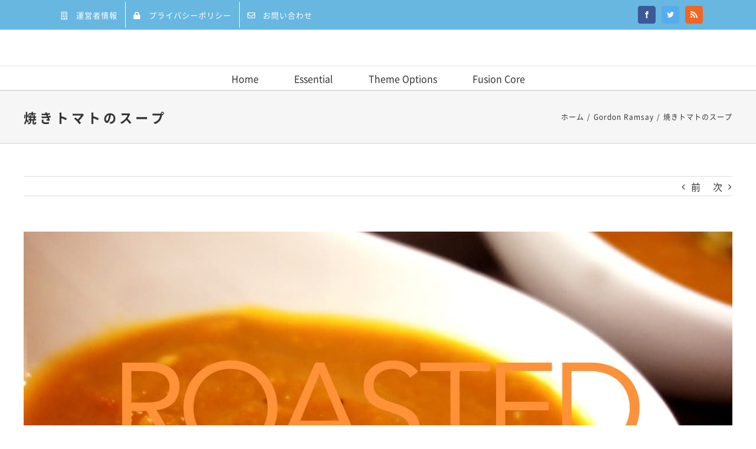

--- FILE ---
content_type: text/html; charset=UTF-8
request_url: https://www.piconano.biz/avada/portfolio_items/gr-tomato-soup
body_size: 10465
content:
<!DOCTYPE html>
<html class="avada-html-layout-wide" lang="ja" prefix="og: http://ogp.me/ns#">
<head>
<meta http-equiv="X-UA-Compatible" content="IE=edge"/>
<meta http-equiv="Content-Type" content="text/html; charset=utf-8"/>
<meta name="viewport" content="width=device-width, initial-scale=1"/>
<title>焼きトマトのスープ | Avada大全 by PicoNano</title>
<link rel="canonical" href="https://www.piconano.biz/avada/portfolio_items/gr-tomato-soup"/>
<meta property="og:locale" content="ja_JP"/>
<meta property="og:type" content="article"/>
<meta property="og:title" content="焼きトマトのスープ | Avada大全 by PicoNano"/>
<meta property="og:url" content="https://www.piconano.biz/avada/portfolio_items/gr-tomato-soup"/>
<meta property="og:site_name" content="Avada大全 by PicoNano"/>
<meta property="article:publisher" content="https://www.facebook.com/piconano.co.jp/"/>
<meta property="og:image" content="https://www.piconano.biz/avada/wp-content/uploads/2017/05/GR009_feature.jpg"/>
<meta property="og:image:secure_url" content="https://www.piconano.biz/avada/wp-content/uploads/2017/05/GR009_feature.jpg"/>
<meta property="og:image:width" content="1200"/>
<meta property="og:image:height" content="675"/>
<meta property="og:image:alt" content="焼きトマトのスープ"/>
<meta name="twitter:card" content="summary_large_image"/>
<meta name="twitter:title" content="焼きトマトのスープ | Avada大全 by PicoNano"/>
<meta name="twitter:site" content="@PicoNano_Inc"/>
<meta name="twitter:image" content="https://www.piconano.biz/avada/wp-content/uploads/2017/05/GR009_feature.jpg"/>
<meta name="twitter:creator" content="@PicoNano_Inc"/>
<link rel='dns-prefetch' href='//s.w.org'/>
<link rel="alternate" type="application/rss+xml" title="Avada大全 by PicoNano &raquo; フィード" href="https://www.piconano.biz/avada/feed"/>
<link rel="alternate" type="application/rss+xml" title="Avada大全 by PicoNano &raquo; コメントフィード" href="https://www.piconano.biz/avada/comments/feed"/>
<link rel="alternate" type="application/rss+xml" title="Avada大全 by PicoNano &raquo; 焼きトマトのスープ のコメントのフィード" href="https://www.piconano.biz/avada/portfolio_items/gr-tomato-soup/feed"/>
<link rel="stylesheet" type="text/css" href="//www.piconano.biz/avada/wp-content/cache/wpfc-minified/fhkszi61/7un2y.css" media="all"/>
<!--[if lte IE 9]><link rel='stylesheet' id='avada-IE-fontawesome-css' href='https://www.piconano.biz/avada/wp-content/themes/Avada/includes/lib/assets/fonts/fontawesome/font-awesome.min.css?ver=5.7.2' type='text/css' media='all'/><![endif]-->
<!--[if IE]><link rel='stylesheet' id='avada-IE-css' href='https://www.piconano.biz/avada/wp-content/themes/Avada/assets/css/ie.min.css?ver=5.7.2' type='text/css' media='all'/><![endif]-->
<link rel="stylesheet" type="text/css" href="//www.piconano.biz/avada/wp-content/cache/wpfc-minified/qwh8moh4/7unmf.css" media="all"/>
<link rel='https://api.w.org/' href='https://www.piconano.biz/avada/wp-json/'/>
<link rel="EditURI" type="application/rsd+xml" title="RSD" href="https://www.piconano.biz/avada/xmlrpc.php?rsd"/>
<link rel="wlwmanifest" type="application/wlwmanifest+xml" href="https://www.piconano.biz/avada/wp-includes/wlwmanifest.xml"/> 
<meta name="generator" content="WordPress 5.0.22"/>
<link rel='shortlink' href='https://www.piconano.biz/avada/?p=183'/>
<link rel="alternate" type="application/json+oembed" href="https://www.piconano.biz/avada/wp-json/oembed/1.0/embed?url=https%3A%2F%2Fwww.piconano.biz%2Favada%2Fportfolio_items%2Fgr-tomato-soup"/>
<link rel="alternate" type="text/xml+oembed" href="https://www.piconano.biz/avada/wp-json/oembed/1.0/embed?url=https%3A%2F%2Fwww.piconano.biz%2Favada%2Fportfolio_items%2Fgr-tomato-soup&#038;format=xml"/>
<style>.broken_link, a.broken_link{text-decoration:line-through;}</style>		
</head>
<body class="avada_portfolio-template-default single single-avada_portfolio postid-183 single-format-standard fusion-image-hovers fusion-body ltr fusion-sticky-header no-tablet-sticky-header no-mobile-sticky-header no-mobile-slidingbar no-mobile-totop fusion-disable-outline mobile-logo-pos-left layout-wide-mode fusion-top-header menu-text-align-center mobile-menu-design-modern fusion-show-pagination-text fusion-header-layout-v4 avada-responsive avada-footer-fx-parallax-effect fusion-search-form-classic fusion-avatar-square">
<a class="skip-link screen-reader-text" href="#content">Skip to content</a>
<div id="wrapper"> <div id="home" style="position:relative;top:-1px;"></div><header class="fusion-header-wrapper">
<div class="fusion-header-v4 fusion-logo-left fusion-sticky-menu-1 fusion-sticky-logo- fusion-mobile-logo- fusion-sticky-menu-only fusion-header-menu-align-center fusion-mobile-menu-design-modern"> <div class="fusion-secondary-header"> <div class="fusion-row"> <div class="fusion-alignleft"> <nav class="fusion-secondary-menu" role="navigation" aria-label="Secondary Menu"><ul id="menu-%e3%83%8a%e3%83%93%e3%82%b2%e3%83%bc%e3%82%b7%e3%83%a7%e3%83%b3%e7%94%a8" class="menu"><li id="menu-item-14812" class="menu-item menu-item-type-custom menu-item-object-custom menu-item-14812" data-item-id="14812"><a href="https://www.piconano.co.jp/" class="fusion-flex-link fusion-bar-highlight" role="menuitem"><span class="fusion-megamenu-icon"><i class="glyphicon fa fa-building-o"></i></span><span class="menu-text">運営者情報</span></a></li><li id="menu-item-14813" class="menu-item menu-item-type-custom menu-item-object-custom menu-item-14813" data-item-id="14813"><a href="https://contact.piconano.co.jp/privacy/" class="fusion-flex-link fusion-bar-highlight" role="menuitem"><span class="fusion-megamenu-icon"><i class="glyphicon fa fa-lock"></i></span><span class="menu-text">プライバシーポリシー</span></a></li><li id="menu-item-15851" class="menu-item menu-item-type-custom menu-item-object-custom menu-item-15851" data-item-id="15851"><a title="お問い合わせはこちら" href="https://contact.piconano.co.jp/others/" class="fusion-flex-link fusion-bar-highlight" role="menuitem"><span class="fusion-megamenu-icon"><i class="glyphicon fa fa-envelope-o"></i></span><span class="menu-text">お問い合わせ</span></a></li></ul></nav><nav class="fusion-mobile-nav-holder fusion-mobile-menu-text-align-left" aria-label="Secondary Mobile Menu"></nav></div><div class="fusion-alignright"> <div class="fusion-social-links-header"><div class="fusion-social-networks boxed-icons"><div class="fusion-social-networks-wrapper"><a class="fusion-social-network-icon fusion-tooltip fusion-facebook fusion-icon-facebook" style="color:#ffffff;background-color:#3b5998;border-color:#3b5998;border-radius:4px;" href="https://www.facebook.com/piconano.co.jp/" target="_blank" rel="nofollow" data-placement="bottom" data-title="Facebook" data-toggle="tooltip" title="Facebook"><span class="screen-reader-text">Facebook</span></a><a class="fusion-social-network-icon fusion-tooltip fusion-twitter fusion-icon-twitter" style="color:#ffffff;background-color:#55acee;border-color:#55acee;border-radius:4px;" href="https://twitter.com/PicoNano_Inc" target="_blank" rel="nofollow" data-placement="bottom" data-title="Twitter" data-toggle="tooltip" title="Twitter"><span class="screen-reader-text">Twitter</span></a><a class="fusion-social-network-icon fusion-tooltip fusion-rss fusion-icon-rss" style="color:#ffffff;background-color:#f26522;border-color:#f26522;border-radius:4px;" href="http://feedly.com/" target="_blank" rel="nofollow" data-placement="bottom" data-title="Rss" data-toggle="tooltip" title="Rss"><span class="screen-reader-text">Rss</span></a></div></div></div></div></div></div><div class="fusion-header-sticky-height"></div><div class="fusion-sticky-header-wrapper">  <div class="fusion-header"> <div class="fusion-row"> <div class="fusion-logo" data-margin-top="0px" data-margin-bottom="0px" data-margin-left="0px" data-margin-right="0px"> <div class="fusion-header-content-3-wrapper"> <div class="fusion-header-banner"></div></div></div><div class="fusion-mobile-menu-icons"> <a href="#" class="fusion-icon fusion-icon-bars" aria-label="モバイルメニューの切り替え" aria-expanded="false"></a></div></div></div><div class="fusion-secondary-main-menu"> <div class="fusion-row"> <nav class="fusion-main-menu" aria-label="メインメニュー"><ul id="menu-main_menu" class="fusion-menu"><li id="menu-item-14270" class="menu-item menu-item-type-post_type menu-item-object-page menu-item-home menu-item-14270" data-item-id="14270"><a href="https://www.piconano.biz/avada/" class="fusion-bar-highlight" role="menuitem"><span class="menu-text">Home</span></a></li><li id="menu-item-15239" class="menu-item menu-item-type-taxonomy menu-item-object-category menu-item-15239" data-item-id="15239"><a href="https://www.piconano.biz/avada/category/essential" class="fusion-bar-highlight" role="menuitem"><span class="menu-text">Essential</span></a></li><li id="menu-item-15232" class="menu-item menu-item-type-taxonomy menu-item-object-category menu-item-15232" data-item-id="15232"><a href="https://www.piconano.biz/avada/category/theme-options" class="fusion-bar-highlight" role="menuitem"><span class="menu-text">Theme Options</span></a></li><li id="menu-item-15233" class="menu-item menu-item-type-taxonomy menu-item-object-category menu-item-15233" data-item-id="15233"><a href="https://www.piconano.biz/avada/category/fusion-core" class="fusion-bar-highlight" role="menuitem"><span class="menu-text">Fusion Core</span></a></li></ul></nav><nav class="fusion-main-menu fusion-sticky-menu" aria-label="Main Menu Sticky"><ul id="menu-main-menu-1" class="fusion-menu"><li id="menu-item-14836" class="menu-item menu-item-type-post_type menu-item-object-page menu-item-home menu-item-14836" data-item-id="14836"><a title="Home" href="https://www.piconano.biz/avada/" class="fusion-icon-only-link fusion-flex-link fusion-bar-highlight" role="menuitem"><span class="fusion-megamenu-icon"><i class="glyphicon fa fa-home"></i></span><span class="menu-text"><span class="menu-title">home</span></span></a></li><li id="menu-item-15250" class="menu-item menu-item-type-taxonomy menu-item-object-category menu-item-15250" data-item-id="15250"><a title="Essential" href="https://www.piconano.biz/avada/category/essential" class="fusion-icon-only-link fusion-flex-link fusion-bar-highlight" role="menuitem"><span class="fusion-megamenu-icon"><i class="glyphicon fa fa-heart"></i></span><span class="menu-text"><span class="menu-title">Essential</span></span></a></li><li id="menu-item-14838" class="menu-item menu-item-type-taxonomy menu-item-object-category menu-item-14838" data-item-id="14838"><a title="Theme Options" href="https://www.piconano.biz/avada/category/theme-options" class="fusion-icon-only-link fusion-flex-link fusion-bar-highlight" role="menuitem"><span class="fusion-megamenu-icon"><i class="glyphicon fa fa-desktop"></i></span><span class="menu-text"><span class="menu-title">Theme Options</span></span></a></li><li id="menu-item-14839" class="menu-item menu-item-type-taxonomy menu-item-object-category menu-item-14839" data-item-id="14839"><a title="Fusion Core" href="https://www.piconano.biz/avada/category/fusion-core" class="fusion-icon-only-link fusion-flex-link fusion-bar-highlight" role="menuitem"><span class="fusion-megamenu-icon"><i class="glyphicon fa fa-database"></i></span><span class="menu-text"><span class="menu-title">Fusion Core</span></span></a></li><li id="menu-item-15850" class="menu-item menu-item-type-custom menu-item-object-custom menu-item-15850" data-item-id="15850"><a title="お問い合わせ" href="https://contact.piconano.co.jp/others/" class="fusion-icon-only-link fusion-flex-link fusion-bar-highlight" role="menuitem"><span class="fusion-megamenu-icon"><i class="glyphicon fa fa-envelope-o"></i></span><span class="menu-text"><span class="menu-title">お問い合わせ</span></span></a></li></ul></nav> <nav class="fusion-mobile-nav-holder fusion-mobile-menu-text-align-left" aria-label="Main Menu Mobile"></nav> <nav class="fusion-mobile-nav-holder fusion-mobile-menu-text-align-left fusion-mobile-sticky-nav-holder" aria-label="Main Menu Mobile Sticky"></nav></div></div></div></div><div class="fusion-clearfix"></div></header>
<div id="sliders-container"></div><div class="fusion-page-title-bar fusion-page-title-bar-none fusion-page-title-bar-left"> <div class="fusion-page-title-row"> <div class="fusion-page-title-wrapper"> <div class="fusion-page-title-captions"> <h1 class="">焼きトマトのスープ</h1></div><div class="fusion-page-title-secondary"> <div class="fusion-breadcrumbs"><span ><a href="https://www.piconano.biz/avada"><span >ホーム</span></a></span><span class="fusion-breadcrumb-sep">/</span><span ><a href="https://www.piconano.biz/avada/portfolio_category/gordon-ramsay"><span >Gordon Ramsay</span></a></span><span class="fusion-breadcrumb-sep">/</span><span class="breadcrumb-leaf">焼きトマトのスープ</span></div></div></div></div></div><main id="main" role="main" class="clearfix " style="">
<div class="fusion-row"> <div id="content" class="portfolio-full" style="width: 100%;"> <div class="single-navigation clearfix"> <a href="https://www.piconano.biz/avada/portfolio_items/ms-meatloaf" rel="prev">前</a> <a href="https://www.piconano.biz/avada/portfolio_items/gr-leek" rel="next">次</a></div><article id="post-183" class="post-183 avada_portfolio type-avada_portfolio status-publish format-standard has-post-thumbnail hentry portfolio_category-gordon-ramsay portfolio_skills-cook">
<div class="fusion-flexslider flexslider fusion-post-slideshow post-slideshow fusion-flexslider-loading"> <ul class="slides"> <li> <img src="https://www.piconano.biz/avada/wp-content/uploads/2017/05/GR009_feature.jpg" alt="焼きトマトのスープ" role="presentation"/> </li> </ul></div><div class="project-content">
<div class="project-description post-content fusion-project-description-details">
<h3 style="display:none;">概要</h3>										<div class="fusion-fullwidth fullwidth-box nonhundred-percent-fullwidth non-hundred-percent-height-scrolling" style='background-color: #ffffff;background-position: center center;background-repeat: no-repeat;'><div class="fusion-builder-row fusion-row"><div class="fusion-layout-column fusion_builder_column fusion_builder_column_1_1 fusion-one-full fusion-column-first fusion-column-last 1_1" style='margin-top:0px;margin-bottom:40px;'>
<div class="fusion-column-wrapper" style="background-position:left top;background-repeat:no-repeat;-webkit-background-size:cover;-moz-background-size:cover;-o-background-size:cover;background-size:cover;" data-bg-url="">
<style>.reading-box-container-1 .element-bottomshadow:before,.reading-box-container-1 .element-bottomshadow:after{opacity:0.3;}</style><div class="fusion-reading-box-container reading-box-container-1" style="margin-top:0px;margin-bottom:84px;"><div class="reading-box element-bottomshadow" style="background-color:#f6f6f6;border-width:5px;border-color:#f6f6f6;border-left-width:5px;border-left-color:#67b7e1;border-style:solid;"><h2>材料</h2><div class="reading-box-description fusion-reading-box-additional">完熟トマト・・・1.5kg<br />
赤たまねぎ・・・2個<br />
ニンニク・・・2かけ<br />
カイエンペッパー・・・小さじ1<br />
バルサミコ酢・・・小さじ1<br />
チキンストック・・・1000cc<br />
生クリーム・・・100ml<br />
砂糖・・・適量<br />
塩・・・適量<br />
こしょう・・・適量</p>
<p>【トッピング】<br />
サンドライトマト　オイル漬け・・・75g<br />
松の実・・・大さじ2<br />
パルメザンチーズ・・・50g<br />
オリーブオイル・・・適量</div><div class="fusion-clearfix"></div></div></div><div class="fusion-clearfix"></div></div></div></div></div></div><div class="project-info"> <h3>詳細</h3> <div class="project-info-box"> <h4>必要なスキル:</h4> <div class="project-terms"> <a href="https://www.piconano.biz/avada/portfolio_skills/cook" rel="tag">cook</a></div></div><div class="project-info-box"> <h4>カテゴリ :</h4> <div class="project-terms"> <a href="https://www.piconano.biz/avada/portfolio_category/gordon-ramsay" rel="tag">Gordon Ramsay</a></div></div><div class="project-info-box"> <h4>著作権:</h4> <span><a href="https://www.piconano.co.jp/" target="_blank" rel="noopener noreferrer">PicoNano</a></span></div></div></div><div class="portfolio-sep"></div><section class="related-posts single-related-posts">
<div class="fusion-title fusion-title-size-three sep-underline sep-solid" style="margin-top:0px;margin-bottom:0px;border-bottom-color:#e0dede"> <h3 class="title-heading-left"> 関連プロジェクト </h3></div><div class="fusion-carousel" data-imagesize="auto" data-metacontent="no" data-autoplay="no" data-touchscroll="yes" data-columns="3" data-itemmargin="20px" data-itemwidth="180" data-touchscroll="yes" data-scrollitems="1"> <div class="fusion-carousel-positioner"> <ul class="fusion-carousel-holder"> <li class="fusion-carousel-item"> <div class="fusion-carousel-item-wrapper"> <div class="fusion-image-wrapper" aria-haspopup="true"> <img width="1200" height="675" src="https://www.piconano.biz/avada/wp-content/uploads/2017/05/GR0023_feature-400x225.jpg" class="attachment-full size-full wp-post-image" alt="フィロを使った三角パイとハチミツ入りヨーグルト" srcset="https://www.piconano.biz/avada/wp-content/uploads/2017/05/GR0023_feature-200x113.jpg 200w, https://www.piconano.biz/avada/wp-content/uploads/2017/05/GR0023_feature-400x225.jpg 400w, https://www.piconano.biz/avada/wp-content/uploads/2017/05/GR0023_feature-600x338.jpg 600w, https://www.piconano.biz/avada/wp-content/uploads/2017/05/GR0023_feature-800x450.jpg 800w, https://www.piconano.biz/avada/wp-content/uploads/2017/05/GR0023_feature.jpg 1200w" sizes="(min-width: 2200px) 100vw, (min-width: 824px) 400px, (min-width: 732px) 600px, (min-width: 640px) 732px,"/> <div class="fusion-rollover"> <div class="fusion-rollover-content"> <a class="fusion-rollover-link" href="https://www.piconano.biz/avada/portfolio_items/gr-yogurt-filo" target="_blank">フィロを使った三角パイとハチミツ入りヨーグルト</a> <div class="fusion-rollover-sep"></div><a class="fusion-rollover-gallery" href="https://www.piconano.biz/avada/wp-content/uploads/2017/05/GR0023_feature.jpg" data-id="226" data-rel="iLightbox[gallery]" data-title="GR0023_feature" data-caption=""> ギャラリー </a> <h4 class="fusion-rollover-title"> <a href="https://www.piconano.biz/avada/portfolio_items/gr-yogurt-filo" target="_blank"> フィロを使った三角パイとハチミツ入りヨーグルト </a> </h4> <a class="fusion-link-wrapper" href="https://www.piconano.biz/avada/portfolio_items/gr-yogurt-filo" target="_blank" aria-label="フィロを使った三角パイとハチミツ入りヨーグルト"></a></div></div></div></div></li>
<li class="fusion-carousel-item"> <div class="fusion-carousel-item-wrapper"> <div class="fusion-image-wrapper" aria-haspopup="true"> <img width="1200" height="675" src="https://www.piconano.biz/avada/wp-content/uploads/2017/05/GR0016_feature-400x225.jpg" class="attachment-full size-full wp-post-image" alt="卵とほうれん草のスパイシーラップサンド" srcset="https://www.piconano.biz/avada/wp-content/uploads/2017/05/GR0016_feature-200x113.jpg 200w, https://www.piconano.biz/avada/wp-content/uploads/2017/05/GR0016_feature-400x225.jpg 400w, https://www.piconano.biz/avada/wp-content/uploads/2017/05/GR0016_feature-600x338.jpg 600w, https://www.piconano.biz/avada/wp-content/uploads/2017/05/GR0016_feature-800x450.jpg 800w, https://www.piconano.biz/avada/wp-content/uploads/2017/05/GR0016_feature.jpg 1200w" sizes="(min-width: 2200px) 100vw, (min-width: 824px) 400px, (min-width: 732px) 600px, (min-width: 640px) 732px,"/> <div class="fusion-rollover"> <div class="fusion-rollover-content"> <a class="fusion-rollover-link" href="https://www.piconano.biz/avada/portfolio_items/gr-egg-spinach" target="_blank">卵とほうれん草のスパイシーラップサンド</a> <div class="fusion-rollover-sep"></div><a class="fusion-rollover-gallery" href="https://www.piconano.biz/avada/wp-content/uploads/2017/05/GR0016_feature.jpg" data-id="204" data-rel="iLightbox[gallery]" data-title="GR0016_feature" data-caption=""> ギャラリー </a> <h4 class="fusion-rollover-title"> <a href="https://www.piconano.biz/avada/portfolio_items/gr-egg-spinach" target="_blank"> 卵とほうれん草のスパイシーラップサンド </a> </h4> <a class="fusion-link-wrapper" href="https://www.piconano.biz/avada/portfolio_items/gr-egg-spinach" target="_blank" aria-label="卵とほうれん草のスパイシーラップサンド"></a></div></div></div></div></li>
<li class="fusion-carousel-item"> <div class="fusion-carousel-item-wrapper"> <div class="fusion-image-wrapper" aria-haspopup="true"> <img width="1200" height="675" src="https://www.piconano.biz/avada/wp-content/uploads/2017/05/GR0019_feature-400x225.jpg" class="attachment-full size-full wp-post-image" alt="ローストチキンとひよこ豆詰め" srcset="https://www.piconano.biz/avada/wp-content/uploads/2017/05/GR0019_feature-200x113.jpg 200w, https://www.piconano.biz/avada/wp-content/uploads/2017/05/GR0019_feature-400x225.jpg 400w, https://www.piconano.biz/avada/wp-content/uploads/2017/05/GR0019_feature-600x338.jpg 600w, https://www.piconano.biz/avada/wp-content/uploads/2017/05/GR0019_feature-800x450.jpg 800w, https://www.piconano.biz/avada/wp-content/uploads/2017/05/GR0019_feature.jpg 1200w" sizes="(min-width: 2200px) 100vw, (min-width: 824px) 400px, (min-width: 732px) 600px, (min-width: 640px) 732px,"/> <div class="fusion-rollover"> <div class="fusion-rollover-content"> <a class="fusion-rollover-link" href="https://www.piconano.biz/avada/portfolio_items/gr-roast-chicken" target="_blank">ローストチキンとひよこ豆詰め</a> <div class="fusion-rollover-sep"></div><a class="fusion-rollover-gallery" href="https://www.piconano.biz/avada/wp-content/uploads/2017/05/GR0019_feature.jpg" data-id="213" data-rel="iLightbox[gallery]" data-title="GR0019_feature" data-caption=""> ギャラリー </a> <h4 class="fusion-rollover-title"> <a href="https://www.piconano.biz/avada/portfolio_items/gr-roast-chicken" target="_blank"> ローストチキンとひよこ豆詰め </a> </h4> <a class="fusion-link-wrapper" href="https://www.piconano.biz/avada/portfolio_items/gr-roast-chicken" target="_blank" aria-label="ローストチキンとひよこ豆詰め"></a></div></div></div></div></li>
<li class="fusion-carousel-item"> <div class="fusion-carousel-item-wrapper"> <div class="fusion-image-wrapper" aria-haspopup="true"> <img width="1200" height="675" src="https://www.piconano.biz/avada/wp-content/uploads/2017/05/GR0018_feature-400x225.jpg" class="attachment-full size-full wp-post-image" alt="チョコとヘーゼルナッツのメレンゲケーキ" srcset="https://www.piconano.biz/avada/wp-content/uploads/2017/05/GR0018_feature-200x113.jpg 200w, https://www.piconano.biz/avada/wp-content/uploads/2017/05/GR0018_feature-400x225.jpg 400w, https://www.piconano.biz/avada/wp-content/uploads/2017/05/GR0018_feature-600x338.jpg 600w, https://www.piconano.biz/avada/wp-content/uploads/2017/05/GR0018_feature-800x450.jpg 800w, https://www.piconano.biz/avada/wp-content/uploads/2017/05/GR0018_feature.jpg 1200w" sizes="(min-width: 2200px) 100vw, (min-width: 824px) 400px, (min-width: 732px) 600px, (min-width: 640px) 732px,"/> <div class="fusion-rollover"> <div class="fusion-rollover-content"> <a class="fusion-rollover-link" href="https://www.piconano.biz/avada/portfolio_items/gr-meringuecake-chocolate-hazelnut" target="_blank">チョコとヘーゼルナッツのメレンゲケーキ</a> <div class="fusion-rollover-sep"></div><a class="fusion-rollover-gallery" href="https://www.piconano.biz/avada/wp-content/uploads/2017/05/GR0018_feature.jpg" data-id="210" data-rel="iLightbox[gallery]" data-title="GR0018_feature" data-caption=""> ギャラリー </a> <h4 class="fusion-rollover-title"> <a href="https://www.piconano.biz/avada/portfolio_items/gr-meringuecake-chocolate-hazelnut" target="_blank"> チョコとヘーゼルナッツのメレンゲケーキ </a> </h4> <a class="fusion-link-wrapper" href="https://www.piconano.biz/avada/portfolio_items/gr-meringuecake-chocolate-hazelnut" target="_blank" aria-label="チョコとヘーゼルナッツのメレンゲケーキ"></a></div></div></div></div></li>
<li class="fusion-carousel-item"> <div class="fusion-carousel-item-wrapper"> <div class="fusion-image-wrapper" aria-haspopup="true"> <img width="1200" height="675" src="https://www.piconano.biz/avada/wp-content/uploads/2017/05/GR005_feature-400x225.jpg" class="attachment-full size-full wp-post-image" alt="ソーセージホットポット" srcset="https://www.piconano.biz/avada/wp-content/uploads/2017/05/GR005_feature-200x113.jpg 200w, https://www.piconano.biz/avada/wp-content/uploads/2017/05/GR005_feature-400x225.jpg 400w, https://www.piconano.biz/avada/wp-content/uploads/2017/05/GR005_feature-600x338.jpg 600w, https://www.piconano.biz/avada/wp-content/uploads/2017/05/GR005_feature-800x450.jpg 800w, https://www.piconano.biz/avada/wp-content/uploads/2017/05/GR005_feature.jpg 1200w" sizes="(min-width: 2200px) 100vw, (min-width: 824px) 400px, (min-width: 732px) 600px, (min-width: 640px) 732px,"/> <div class="fusion-rollover"> <div class="fusion-rollover-content"> <a class="fusion-rollover-link" href="https://www.piconano.biz/avada/portfolio_items/gr-sausage-hot-pot" target="_blank">ソーセージホットポット</a> <div class="fusion-rollover-sep"></div><a class="fusion-rollover-gallery" href="https://www.piconano.biz/avada/wp-content/uploads/2017/05/GR005_feature.jpg" data-id="170" data-rel="iLightbox[gallery]" data-title="GR005_feature" data-caption=""> ギャラリー </a> <h4 class="fusion-rollover-title"> <a href="https://www.piconano.biz/avada/portfolio_items/gr-sausage-hot-pot" target="_blank"> ソーセージホットポット </a> </h4> <a class="fusion-link-wrapper" href="https://www.piconano.biz/avada/portfolio_items/gr-sausage-hot-pot" target="_blank" aria-label="ソーセージホットポット"></a></div></div></div></div></li>
<li class="fusion-carousel-item"> <div class="fusion-carousel-item-wrapper"> <div class="fusion-image-wrapper" aria-haspopup="true"> <img width="1200" height="675" src="https://www.piconano.biz/avada/wp-content/uploads/2017/05/GR007_feature-400x225.jpg" class="attachment-full size-full wp-post-image" alt="タラのジンジャービール衣揚げ" srcset="https://www.piconano.biz/avada/wp-content/uploads/2017/05/GR007_feature-200x113.jpg 200w, https://www.piconano.biz/avada/wp-content/uploads/2017/05/GR007_feature-400x225.jpg 400w, https://www.piconano.biz/avada/wp-content/uploads/2017/05/GR007_feature-600x338.jpg 600w, https://www.piconano.biz/avada/wp-content/uploads/2017/05/GR007_feature-800x450.jpg 800w, https://www.piconano.biz/avada/wp-content/uploads/2017/05/GR007_feature.jpg 1200w" sizes="(min-width: 2200px) 100vw, (min-width: 824px) 400px, (min-width: 732px) 600px, (min-width: 640px) 732px,"/> <div class="fusion-rollover"> <div class="fusion-rollover-content"> <a class="fusion-rollover-link" href="https://www.piconano.biz/avada/portfolio_items/gr-cod" target="_blank">タラのジンジャービール衣揚げ</a> <div class="fusion-rollover-sep"></div><a class="fusion-rollover-gallery" href="https://www.piconano.biz/avada/wp-content/uploads/2017/05/GR007_feature.jpg" data-id="177" data-rel="iLightbox[gallery]" data-title="GR007_feature" data-caption=""> ギャラリー </a> <h4 class="fusion-rollover-title"> <a href="https://www.piconano.biz/avada/portfolio_items/gr-cod" target="_blank"> タラのジンジャービール衣揚げ </a> </h4> <a class="fusion-link-wrapper" href="https://www.piconano.biz/avada/portfolio_items/gr-cod" target="_blank" aria-label="タラのジンジャービール衣揚げ"></a></div></div></div></div></li>
<li class="fusion-carousel-item"> <div class="fusion-carousel-item-wrapper"> <div class="fusion-image-wrapper" aria-haspopup="true"> <img width="1200" height="675" src="https://www.piconano.biz/avada/wp-content/uploads/2017/05/GR0012_feature-400x225.jpg" class="attachment-full size-full wp-post-image" alt="バターミルクフライドチキン" srcset="https://www.piconano.biz/avada/wp-content/uploads/2017/05/GR0012_feature-200x113.jpg 200w, https://www.piconano.biz/avada/wp-content/uploads/2017/05/GR0012_feature-400x225.jpg 400w, https://www.piconano.biz/avada/wp-content/uploads/2017/05/GR0012_feature-600x338.jpg 600w, https://www.piconano.biz/avada/wp-content/uploads/2017/05/GR0012_feature-800x450.jpg 800w, https://www.piconano.biz/avada/wp-content/uploads/2017/05/GR0012_feature.jpg 1200w" sizes="(min-width: 2200px) 100vw, (min-width: 824px) 400px, (min-width: 732px) 600px, (min-width: 640px) 732px,"/> <div class="fusion-rollover"> <div class="fusion-rollover-content"> <a class="fusion-rollover-link" href="https://www.piconano.biz/avada/portfolio_items/gr-milk-fried-chicken" target="_blank">バターミルクフライドチキン</a> <div class="fusion-rollover-sep"></div><a class="fusion-rollover-gallery" href="https://www.piconano.biz/avada/wp-content/uploads/2017/05/GR0012_feature.jpg" data-id="192" data-rel="iLightbox[gallery]" data-title="GR0012_feature" data-caption=""> ギャラリー </a> <h4 class="fusion-rollover-title"> <a href="https://www.piconano.biz/avada/portfolio_items/gr-milk-fried-chicken" target="_blank"> バターミルクフライドチキン </a> </h4> <a class="fusion-link-wrapper" href="https://www.piconano.biz/avada/portfolio_items/gr-milk-fried-chicken" target="_blank" aria-label="バターミルクフライドチキン"></a></div></div></div></div></li>
<li class="fusion-carousel-item"> <div class="fusion-carousel-item-wrapper"> <div class="fusion-image-wrapper" aria-haspopup="true"> <img width="1200" height="675" src="https://www.piconano.biz/avada/wp-content/uploads/2017/05/GR0015_feature-400x225.jpg" class="attachment-full size-full wp-post-image" alt="牛のほほ肉のラグー　パッパルデッレ添え" srcset="https://www.piconano.biz/avada/wp-content/uploads/2017/05/GR0015_feature-200x113.jpg 200w, https://www.piconano.biz/avada/wp-content/uploads/2017/05/GR0015_feature-400x225.jpg 400w, https://www.piconano.biz/avada/wp-content/uploads/2017/05/GR0015_feature-600x338.jpg 600w, https://www.piconano.biz/avada/wp-content/uploads/2017/05/GR0015_feature-800x450.jpg 800w, https://www.piconano.biz/avada/wp-content/uploads/2017/05/GR0015_feature.jpg 1200w" sizes="(min-width: 2200px) 100vw, (min-width: 824px) 400px, (min-width: 732px) 600px, (min-width: 640px) 732px,"/> <div class="fusion-rollover"> <div class="fusion-rollover-content"> <a class="fusion-rollover-link" href="https://www.piconano.biz/avada/portfolio_items/gr-beef-ragout" target="_blank">牛のほほ肉のラグー　パッパルデッレ添え</a> <div class="fusion-rollover-sep"></div><a class="fusion-rollover-gallery" href="https://www.piconano.biz/avada/wp-content/uploads/2017/05/GR0015_feature.jpg" data-id="201" data-rel="iLightbox[gallery]" data-title="GR0015_feature" data-caption=""> ギャラリー </a> <h4 class="fusion-rollover-title"> <a href="https://www.piconano.biz/avada/portfolio_items/gr-beef-ragout" target="_blank"> 牛のほほ肉のラグー　パッパルデッレ添え </a> </h4> <a class="fusion-link-wrapper" href="https://www.piconano.biz/avada/portfolio_items/gr-beef-ragout" target="_blank" aria-label="牛のほほ肉のラグー　パッパルデッレ添え"></a></div></div></div></div></li>
<li class="fusion-carousel-item"> <div class="fusion-carousel-item-wrapper"> <div class="fusion-image-wrapper" aria-haspopup="true"> <img width="1200" height="675" src="https://www.piconano.biz/avada/wp-content/uploads/2017/05/GR0013_feature-400x225.jpg" class="attachment-full size-full wp-post-image" alt="スパイス入りベイクドポリッジ" srcset="https://www.piconano.biz/avada/wp-content/uploads/2017/05/GR0013_feature-200x113.jpg 200w, https://www.piconano.biz/avada/wp-content/uploads/2017/05/GR0013_feature-400x225.jpg 400w, https://www.piconano.biz/avada/wp-content/uploads/2017/05/GR0013_feature-600x338.jpg 600w, https://www.piconano.biz/avada/wp-content/uploads/2017/05/GR0013_feature-800x450.jpg 800w, https://www.piconano.biz/avada/wp-content/uploads/2017/05/GR0013_feature.jpg 1200w" sizes="(min-width: 2200px) 100vw, (min-width: 824px) 400px, (min-width: 732px) 600px, (min-width: 640px) 732px,"/> <div class="fusion-rollover"> <div class="fusion-rollover-content"> <a class="fusion-rollover-link" href="https://www.piconano.biz/avada/portfolio_items/gr-baked-porridge" target="_blank">スパイス入りベイクドポリッジ</a> <div class="fusion-rollover-sep"></div><a class="fusion-rollover-gallery" href="https://www.piconano.biz/avada/wp-content/uploads/2017/05/GR0013_feature.jpg" data-id="195" data-rel="iLightbox[gallery]" data-title="GR0013_feature" data-caption=""> ギャラリー </a> <h4 class="fusion-rollover-title"> <a href="https://www.piconano.biz/avada/portfolio_items/gr-baked-porridge" target="_blank"> スパイス入りベイクドポリッジ </a> </h4> <a class="fusion-link-wrapper" href="https://www.piconano.biz/avada/portfolio_items/gr-baked-porridge" target="_blank" aria-label="スパイス入りベイクドポリッジ"></a></div></div></div></div></li>
<li class="fusion-carousel-item"> <div class="fusion-carousel-item-wrapper"> <div class="fusion-image-wrapper" aria-haspopup="true"> <img width="1200" height="675" src="https://www.piconano.biz/avada/wp-content/uploads/2017/05/GR008_feature-400x225.jpg" class="attachment-full size-full wp-post-image" alt="グリンピースマッシュ" srcset="https://www.piconano.biz/avada/wp-content/uploads/2017/05/GR008_feature-200x113.jpg 200w, https://www.piconano.biz/avada/wp-content/uploads/2017/05/GR008_feature-400x225.jpg 400w, https://www.piconano.biz/avada/wp-content/uploads/2017/05/GR008_feature-600x338.jpg 600w, https://www.piconano.biz/avada/wp-content/uploads/2017/05/GR008_feature-800x450.jpg 800w, https://www.piconano.biz/avada/wp-content/uploads/2017/05/GR008_feature.jpg 1200w" sizes="(min-width: 2200px) 100vw, (min-width: 824px) 400px, (min-width: 732px) 600px, (min-width: 640px) 732px,"/> <div class="fusion-rollover"> <div class="fusion-rollover-content"> <a class="fusion-rollover-link" href="https://www.piconano.biz/avada/portfolio_items/gr-greenpeas-mash" target="_blank">グリンピースマッシュ</a> <div class="fusion-rollover-sep"></div><a class="fusion-rollover-gallery" href="https://www.piconano.biz/avada/wp-content/uploads/2017/05/GR008_feature.jpg" data-id="180" data-rel="iLightbox[gallery]" data-title="GR008_feature" data-caption=""> ギャラリー </a> <h4 class="fusion-rollover-title"> <a href="https://www.piconano.biz/avada/portfolio_items/gr-greenpeas-mash" target="_blank"> グリンピースマッシュ </a> </h4> <a class="fusion-link-wrapper" href="https://www.piconano.biz/avada/portfolio_items/gr-greenpeas-mash" target="_blank" aria-label="グリンピースマッシュ"></a></div></div></div></div></li>
<li class="fusion-carousel-item"> <div class="fusion-carousel-item-wrapper"> <div class="fusion-image-wrapper" aria-haspopup="true"> <img width="1200" height="675" src="https://www.piconano.biz/avada/wp-content/uploads/2017/05/GR0017_feature-400x225.jpg" class="attachment-full size-full wp-post-image" alt="卵乗せハッシュドポテト" srcset="https://www.piconano.biz/avada/wp-content/uploads/2017/05/GR0017_feature-200x113.jpg 200w, https://www.piconano.biz/avada/wp-content/uploads/2017/05/GR0017_feature-400x225.jpg 400w, https://www.piconano.biz/avada/wp-content/uploads/2017/05/GR0017_feature-600x338.jpg 600w, https://www.piconano.biz/avada/wp-content/uploads/2017/05/GR0017_feature-800x450.jpg 800w, https://www.piconano.biz/avada/wp-content/uploads/2017/05/GR0017_feature.jpg 1200w" sizes="(min-width: 2200px) 100vw, (min-width: 824px) 400px, (min-width: 732px) 600px, (min-width: 640px) 732px,"/> <div class="fusion-rollover"> <div class="fusion-rollover-content"> <a class="fusion-rollover-link" href="https://www.piconano.biz/avada/portfolio_items/gr-hash-browns-egg" target="_blank">卵乗せハッシュドポテト</a> <div class="fusion-rollover-sep"></div><a class="fusion-rollover-gallery" href="https://www.piconano.biz/avada/wp-content/uploads/2017/05/GR0017_feature.jpg" data-id="207" data-rel="iLightbox[gallery]" data-title="GR0017_feature" data-caption=""> ギャラリー </a> <h4 class="fusion-rollover-title"> <a href="https://www.piconano.biz/avada/portfolio_items/gr-hash-browns-egg" target="_blank"> 卵乗せハッシュドポテト </a> </h4> <a class="fusion-link-wrapper" href="https://www.piconano.biz/avada/portfolio_items/gr-hash-browns-egg" target="_blank" aria-label="卵乗せハッシュドポテト"></a></div></div></div></div></li>
<li class="fusion-carousel-item"> <div class="fusion-carousel-item-wrapper"> <div class="fusion-image-wrapper" aria-haspopup="true"> <img width="1200" height="675" src="https://www.piconano.biz/avada/wp-content/uploads/2017/05/GR0020_feature-400x225.jpg" class="attachment-full size-full wp-post-image" alt="牛のブリスケット　バーベキュー風味" srcset="https://www.piconano.biz/avada/wp-content/uploads/2017/05/GR0020_feature-200x113.jpg 200w, https://www.piconano.biz/avada/wp-content/uploads/2017/05/GR0020_feature-400x225.jpg 400w, https://www.piconano.biz/avada/wp-content/uploads/2017/05/GR0020_feature-600x338.jpg 600w, https://www.piconano.biz/avada/wp-content/uploads/2017/05/GR0020_feature-800x450.jpg 800w, https://www.piconano.biz/avada/wp-content/uploads/2017/05/GR0020_feature.jpg 1200w" sizes="(min-width: 2200px) 100vw, (min-width: 824px) 400px, (min-width: 732px) 600px, (min-width: 640px) 732px,"/> <div class="fusion-rollover"> <div class="fusion-rollover-content"> <a class="fusion-rollover-link" href="https://www.piconano.biz/avada/portfolio_items/gr-brisket-barbecue" target="_blank">牛のブリスケット　バーベキュー風味</a> <div class="fusion-rollover-sep"></div><a class="fusion-rollover-gallery" href="https://www.piconano.biz/avada/wp-content/uploads/2017/05/GR0020_feature.jpg" data-id="217" data-rel="iLightbox[gallery]" data-title="GR0020_feature" data-caption=""> ギャラリー </a> <h4 class="fusion-rollover-title"> <a href="https://www.piconano.biz/avada/portfolio_items/gr-brisket-barbecue" target="_blank"> 牛のブリスケット　バーベキュー風味 </a> </h4> <a class="fusion-link-wrapper" href="https://www.piconano.biz/avada/portfolio_items/gr-brisket-barbecue" target="_blank" aria-label="牛のブリスケット　バーベキュー風味"></a></div></div></div></div></li>
<li class="fusion-carousel-item"> <div class="fusion-carousel-item-wrapper"> <div class="fusion-image-wrapper" aria-haspopup="true"> <img width="1200" height="675" src="https://www.piconano.biz/avada/wp-content/uploads/2017/05/GR001_feature-400x225.jpg" class="attachment-full size-full wp-post-image" alt="マスタード団子入りビーフシチュー" srcset="https://www.piconano.biz/avada/wp-content/uploads/2017/05/GR001_feature-200x113.jpg 200w, https://www.piconano.biz/avada/wp-content/uploads/2017/05/GR001_feature-400x225.jpg 400w, https://www.piconano.biz/avada/wp-content/uploads/2017/05/GR001_feature-600x338.jpg 600w, https://www.piconano.biz/avada/wp-content/uploads/2017/05/GR001_feature-800x450.jpg 800w, https://www.piconano.biz/avada/wp-content/uploads/2017/05/GR001_feature.jpg 1200w" sizes="(min-width: 2200px) 100vw, (min-width: 824px) 400px, (min-width: 732px) 600px, (min-width: 640px) 732px,"/> <div class="fusion-rollover"> <div class="fusion-rollover-content"> <a class="fusion-rollover-link" href="https://www.piconano.biz/avada/portfolio_items/gr-beef-stew" target="_blank">マスタード団子入りビーフシチュー</a> <div class="fusion-rollover-sep"></div><a class="fusion-rollover-gallery" href="https://www.piconano.biz/avada/wp-content/uploads/2017/05/GR001_feature.jpg" data-id="148" data-rel="iLightbox[gallery]" data-title="GR001_feature" data-caption=""> ギャラリー </a> <h4 class="fusion-rollover-title"> <a href="https://www.piconano.biz/avada/portfolio_items/gr-beef-stew" target="_blank"> マスタード団子入りビーフシチュー </a> </h4> <a class="fusion-link-wrapper" href="https://www.piconano.biz/avada/portfolio_items/gr-beef-stew" target="_blank" aria-label="マスタード団子入りビーフシチュー"></a></div></div></div></div></li>
<li class="fusion-carousel-item"> <div class="fusion-carousel-item-wrapper"> <div class="fusion-image-wrapper" aria-haspopup="true"> <img width="1200" height="675" src="https://www.piconano.biz/avada/wp-content/uploads/2017/05/GR0011_feature-400x225.jpg" class="attachment-full size-full wp-post-image" alt="ベーコン入りポテトスープ" srcset="https://www.piconano.biz/avada/wp-content/uploads/2017/05/GR0011_feature-200x113.jpg 200w, https://www.piconano.biz/avada/wp-content/uploads/2017/05/GR0011_feature-400x225.jpg 400w, https://www.piconano.biz/avada/wp-content/uploads/2017/05/GR0011_feature-600x338.jpg 600w, https://www.piconano.biz/avada/wp-content/uploads/2017/05/GR0011_feature-800x450.jpg 800w, https://www.piconano.biz/avada/wp-content/uploads/2017/05/GR0011_feature.jpg 1200w" sizes="(min-width: 2200px) 100vw, (min-width: 824px) 400px, (min-width: 732px) 600px, (min-width: 640px) 732px,"/> <div class="fusion-rollover"> <div class="fusion-rollover-content"> <a class="fusion-rollover-link" href="https://www.piconano.biz/avada/portfolio_items/gr-potato-bacon-soup" target="_blank">ベーコン入りポテトスープ</a> <div class="fusion-rollover-sep"></div><a class="fusion-rollover-gallery" href="https://www.piconano.biz/avada/wp-content/uploads/2017/05/GR0011_feature.jpg" data-id="189" data-rel="iLightbox[gallery]" data-title="GR0011_feature" data-caption=""> ギャラリー </a> <h4 class="fusion-rollover-title"> <a href="https://www.piconano.biz/avada/portfolio_items/gr-potato-bacon-soup" target="_blank"> ベーコン入りポテトスープ </a> </h4> <a class="fusion-link-wrapper" href="https://www.piconano.biz/avada/portfolio_items/gr-potato-bacon-soup" target="_blank" aria-label="ベーコン入りポテトスープ"></a></div></div></div></div></li>
<li class="fusion-carousel-item"> <div class="fusion-carousel-item-wrapper"> <div class="fusion-image-wrapper" aria-haspopup="true"> <img width="1200" height="675" src="https://www.piconano.biz/avada/wp-content/uploads/2017/05/GR004_feature-400x225.jpg" class="attachment-full size-full wp-post-image" alt="エビのトスターダ" srcset="https://www.piconano.biz/avada/wp-content/uploads/2017/05/GR004_feature-200x113.jpg 200w, https://www.piconano.biz/avada/wp-content/uploads/2017/05/GR004_feature-400x225.jpg 400w, https://www.piconano.biz/avada/wp-content/uploads/2017/05/GR004_feature-600x338.jpg 600w, https://www.piconano.biz/avada/wp-content/uploads/2017/05/GR004_feature-800x450.jpg 800w, https://www.piconano.biz/avada/wp-content/uploads/2017/05/GR004_feature.jpg 1200w" sizes="(min-width: 2200px) 100vw, (min-width: 824px) 400px, (min-width: 732px) 600px, (min-width: 640px) 732px,"/> <div class="fusion-rollover"> <div class="fusion-rollover-content"> <a class="fusion-rollover-link" href="https://www.piconano.biz/avada/portfolio_items/gr-tosutada" target="_blank">エビのトスターダ</a> <div class="fusion-rollover-sep"></div><a class="fusion-rollover-gallery" href="https://www.piconano.biz/avada/wp-content/uploads/2017/05/GR004_feature.jpg" data-id="167" data-rel="iLightbox[gallery]" data-title="GR004_feature" data-caption=""> ギャラリー </a> <h4 class="fusion-rollover-title"> <a href="https://www.piconano.biz/avada/portfolio_items/gr-tosutada" target="_blank"> エビのトスターダ </a> </h4> <a class="fusion-link-wrapper" href="https://www.piconano.biz/avada/portfolio_items/gr-tosutada" target="_blank" aria-label="エビのトスターダ"></a></div></div></div></div></li>
<li class="fusion-carousel-item"> <div class="fusion-carousel-item-wrapper"> <div class="fusion-image-wrapper" aria-haspopup="true"> <img width="1200" height="675" src="https://www.piconano.biz/avada/wp-content/uploads/2017/05/GR0010_feature-400x225.jpg" class="attachment-full size-full wp-post-image" alt="リーキ蒸し煮" srcset="https://www.piconano.biz/avada/wp-content/uploads/2017/05/GR0010_feature-200x113.jpg 200w, https://www.piconano.biz/avada/wp-content/uploads/2017/05/GR0010_feature-400x225.jpg 400w, https://www.piconano.biz/avada/wp-content/uploads/2017/05/GR0010_feature-600x338.jpg 600w, https://www.piconano.biz/avada/wp-content/uploads/2017/05/GR0010_feature-800x450.jpg 800w, https://www.piconano.biz/avada/wp-content/uploads/2017/05/GR0010_feature.jpg 1200w" sizes="(min-width: 2200px) 100vw, (min-width: 824px) 400px, (min-width: 732px) 600px, (min-width: 640px) 732px,"/> <div class="fusion-rollover"> <div class="fusion-rollover-content"> <a class="fusion-rollover-link" href="https://www.piconano.biz/avada/portfolio_items/gr-leek" target="_blank">リーキ蒸し煮</a> <div class="fusion-rollover-sep"></div><a class="fusion-rollover-gallery" href="https://www.piconano.biz/avada/wp-content/uploads/2017/05/GR0010_feature.jpg" data-id="186" data-rel="iLightbox[gallery]" data-title="GR0010_feature" data-caption=""> ギャラリー </a> <h4 class="fusion-rollover-title"> <a href="https://www.piconano.biz/avada/portfolio_items/gr-leek" target="_blank"> リーキ蒸し煮 </a> </h4> <a class="fusion-link-wrapper" href="https://www.piconano.biz/avada/portfolio_items/gr-leek" target="_blank" aria-label="リーキ蒸し煮"></a></div></div></div></div></li>
<li class="fusion-carousel-item"> <div class="fusion-carousel-item-wrapper"> <div class="fusion-image-wrapper" aria-haspopup="true"> <img width="1200" height="675" src="https://www.piconano.biz/avada/wp-content/uploads/2017/05/GR002_feature-400x225.jpg" class="attachment-full size-full wp-post-image" alt="2色キャベツのコールスロー" srcset="https://www.piconano.biz/avada/wp-content/uploads/2017/05/GR002_feature-200x113.jpg 200w, https://www.piconano.biz/avada/wp-content/uploads/2017/05/GR002_feature-400x225.jpg 400w, https://www.piconano.biz/avada/wp-content/uploads/2017/05/GR002_feature-600x338.jpg 600w, https://www.piconano.biz/avada/wp-content/uploads/2017/05/GR002_feature-800x450.jpg 800w, https://www.piconano.biz/avada/wp-content/uploads/2017/05/GR002_feature.jpg 1200w" sizes="(min-width: 2200px) 100vw, (min-width: 824px) 400px, (min-width: 732px) 600px, (min-width: 640px) 732px,"/> <div class="fusion-rollover"> <div class="fusion-rollover-content"> <a class="fusion-rollover-link" href="https://www.piconano.biz/avada/portfolio_items/gr-coleslaw" target="_blank">2色キャベツのコールスロー</a> <div class="fusion-rollover-sep"></div><a class="fusion-rollover-gallery" href="https://www.piconano.biz/avada/wp-content/uploads/2017/05/GR002_feature.jpg" data-id="155" data-rel="iLightbox[gallery]" data-title="GR002_feature" data-caption=""> ギャラリー </a> <h4 class="fusion-rollover-title"> <a href="https://www.piconano.biz/avada/portfolio_items/gr-coleslaw" target="_blank"> 2色キャベツのコールスロー </a> </h4> <a class="fusion-link-wrapper" href="https://www.piconano.biz/avada/portfolio_items/gr-coleslaw" target="_blank" aria-label="2色キャベツのコールスロー"></a></div></div></div></div></li>
<li class="fusion-carousel-item"> <div class="fusion-carousel-item-wrapper"> <div class="fusion-image-wrapper" aria-haspopup="true"> <img width="1200" height="675" src="https://www.piconano.biz/avada/wp-content/uploads/2017/05/GR0021_feature-400x225.jpg" class="attachment-full size-full wp-post-image" alt="イートンメス・アイス" srcset="https://www.piconano.biz/avada/wp-content/uploads/2017/05/GR0021_feature-200x113.jpg 200w, https://www.piconano.biz/avada/wp-content/uploads/2017/05/GR0021_feature-400x225.jpg 400w, https://www.piconano.biz/avada/wp-content/uploads/2017/05/GR0021_feature-600x338.jpg 600w, https://www.piconano.biz/avada/wp-content/uploads/2017/05/GR0021_feature-800x450.jpg 800w, https://www.piconano.biz/avada/wp-content/uploads/2017/05/GR0021_feature.jpg 1200w" sizes="(min-width: 2200px) 100vw, (min-width: 824px) 400px, (min-width: 732px) 600px, (min-width: 640px) 732px,"/> <div class="fusion-rollover"> <div class="fusion-rollover-content"> <a class="fusion-rollover-link" href="https://www.piconano.biz/avada/portfolio_items/gr-eton-mess-ice" target="_blank">イートンメス・アイス</a> <div class="fusion-rollover-sep"></div><a class="fusion-rollover-gallery" href="https://www.piconano.biz/avada/wp-content/uploads/2017/05/GR0021_feature.jpg" data-id="220" data-rel="iLightbox[gallery]" data-title="GR0021_feature" data-caption=""> ギャラリー </a> <h4 class="fusion-rollover-title"> <a href="https://www.piconano.biz/avada/portfolio_items/gr-eton-mess-ice" target="_blank"> イートンメス・アイス </a> </h4> <a class="fusion-link-wrapper" href="https://www.piconano.biz/avada/portfolio_items/gr-eton-mess-ice" target="_blank" aria-label="イートンメス・アイス"></a></div></div></div></div></li>
<li class="fusion-carousel-item"> <div class="fusion-carousel-item-wrapper"> <div class="fusion-image-wrapper" aria-haspopup="true"> <img width="1200" height="675" src="https://www.piconano.biz/avada/wp-content/uploads/2017/05/GR0014_feature-400x225.jpg" class="attachment-full size-full wp-post-image" alt="メルゲーズとチーズのクロワッサンサンド" srcset="https://www.piconano.biz/avada/wp-content/uploads/2017/05/GR0014_feature-200x113.jpg 200w, https://www.piconano.biz/avada/wp-content/uploads/2017/05/GR0014_feature-400x225.jpg 400w, https://www.piconano.biz/avada/wp-content/uploads/2017/05/GR0014_feature-600x338.jpg 600w, https://www.piconano.biz/avada/wp-content/uploads/2017/05/GR0014_feature-800x450.jpg 800w, https://www.piconano.biz/avada/wp-content/uploads/2017/05/GR0014_feature.jpg 1200w" sizes="(min-width: 2200px) 100vw, (min-width: 824px) 400px, (min-width: 732px) 600px, (min-width: 640px) 732px,"/> <div class="fusion-rollover"> <div class="fusion-rollover-content"> <a class="fusion-rollover-link" href="https://www.piconano.biz/avada/portfolio_items/gr-croissant-cheese" target="_blank">メルゲーズとチーズのクロワッサンサンド</a> <div class="fusion-rollover-sep"></div><a class="fusion-rollover-gallery" href="https://www.piconano.biz/avada/wp-content/uploads/2017/05/GR0014_feature.jpg" data-id="198" data-rel="iLightbox[gallery]" data-title="GR0014_feature" data-caption=""> ギャラリー </a> <h4 class="fusion-rollover-title"> <a href="https://www.piconano.biz/avada/portfolio_items/gr-croissant-cheese" target="_blank"> メルゲーズとチーズのクロワッサンサンド </a> </h4> <a class="fusion-link-wrapper" href="https://www.piconano.biz/avada/portfolio_items/gr-croissant-cheese" target="_blank" aria-label="メルゲーズとチーズのクロワッサンサンド"></a></div></div></div></div></li>
<li class="fusion-carousel-item"> <div class="fusion-carousel-item-wrapper"> <div class="fusion-image-wrapper" aria-haspopup="true"> <img width="1200" height="675" src="https://www.piconano.biz/avada/wp-content/uploads/2017/05/GR003_feature-400x225.jpg" class="attachment-full size-full wp-post-image" alt="スパイシーメキシカンスープ" srcset="https://www.piconano.biz/avada/wp-content/uploads/2017/05/GR003_feature-200x113.jpg 200w, https://www.piconano.biz/avada/wp-content/uploads/2017/05/GR003_feature-400x225.jpg 400w, https://www.piconano.biz/avada/wp-content/uploads/2017/05/GR003_feature-600x338.jpg 600w, https://www.piconano.biz/avada/wp-content/uploads/2017/05/GR003_feature-800x450.jpg 800w, https://www.piconano.biz/avada/wp-content/uploads/2017/05/GR003_feature.jpg 1200w" sizes="(min-width: 2200px) 100vw, (min-width: 824px) 400px, (min-width: 732px) 600px, (min-width: 640px) 732px,"/> <div class="fusion-rollover"> <div class="fusion-rollover-content"> <a class="fusion-rollover-link" href="https://www.piconano.biz/avada/portfolio_items/gr-mexican-soup" target="_blank">スパイシーメキシカンスープ</a> <div class="fusion-rollover-sep"></div><a class="fusion-rollover-gallery" href="https://www.piconano.biz/avada/wp-content/uploads/2017/05/GR003_feature.jpg" data-id="158" data-rel="iLightbox[gallery]" data-title="GR003_feature" data-caption=""> ギャラリー </a> <h4 class="fusion-rollover-title"> <a href="https://www.piconano.biz/avada/portfolio_items/gr-mexican-soup" target="_blank"> スパイシーメキシカンスープ </a> </h4> <a class="fusion-link-wrapper" href="https://www.piconano.biz/avada/portfolio_items/gr-mexican-soup" target="_blank" aria-label="スパイシーメキシカンスープ"></a></div></div></div></div></li>
<li class="fusion-carousel-item"> <div class="fusion-carousel-item-wrapper"> <div class="fusion-image-wrapper" aria-haspopup="true"> <img width="1200" height="675" src="https://www.piconano.biz/avada/wp-content/uploads/2017/05/GR006_feature-400x225.jpg" class="attachment-full size-full wp-post-image" alt="キャベツ入り二度焼きポテト" srcset="https://www.piconano.biz/avada/wp-content/uploads/2017/05/GR006_feature-200x113.jpg 200w, https://www.piconano.biz/avada/wp-content/uploads/2017/05/GR006_feature-400x225.jpg 400w, https://www.piconano.biz/avada/wp-content/uploads/2017/05/GR006_feature-600x338.jpg 600w, https://www.piconano.biz/avada/wp-content/uploads/2017/05/GR006_feature-800x450.jpg 800w, https://www.piconano.biz/avada/wp-content/uploads/2017/05/GR006_feature.jpg 1200w" sizes="(min-width: 2200px) 100vw, (min-width: 824px) 400px, (min-width: 732px) 600px, (min-width: 640px) 732px,"/> <div class="fusion-rollover"> <div class="fusion-rollover-content"> <a class="fusion-rollover-link" href="https://www.piconano.biz/avada/portfolio_items/gr-cabbage-potato" target="_blank">キャベツ入り二度焼きポテト</a> <div class="fusion-rollover-sep"></div><a class="fusion-rollover-gallery" href="https://www.piconano.biz/avada/wp-content/uploads/2017/05/GR006_feature.jpg" data-id="174" data-rel="iLightbox[gallery]" data-title="GR006_feature" data-caption=""> ギャラリー </a> <h4 class="fusion-rollover-title"> <a href="https://www.piconano.biz/avada/portfolio_items/gr-cabbage-potato" target="_blank"> キャベツ入り二度焼きポテト </a> </h4> <a class="fusion-link-wrapper" href="https://www.piconano.biz/avada/portfolio_items/gr-cabbage-potato" target="_blank" aria-label="キャベツ入り二度焼きポテト"></a></div></div></div></div></li>
</ul>
<div class="fusion-carousel-nav"> <span class="fusion-nav-prev"></span> <span class="fusion-nav-next"></span></div></div></div></section>
</article></div></div></main>  
<div class="fusion-footer fusion-footer-parallax"> <footer role="contentinfo" class="fusion-footer-widget-area fusion-widget-area"> <div class="fusion-row"> <div class="fusion-columns fusion-columns-2 fusion-widget-area"> <div class="fusion-column col-lg-6 col-md-6 col-sm-6"> <section id="recent_works-widget-2" class="fusion-footer-widget-column widget recent_works"><h4 class="widget-title">最近の投稿</h4> <div class="recent-works-items clearfix"> <a href="https://www.piconano.biz/avada/portfolio_items/gr-yogurt-filo" target="_self" rel="" title="フィロを使った三角パイとハチミツ入りヨーグルト"> <img width="66" height="66" src="https://www.piconano.biz/avada/wp-content/uploads/2017/05/GR0023_feature-66x66.jpg" class="attachment-recent-works-thumbnail size-recent-works-thumbnail wp-post-image" alt="フィロを使った三角パイとハチミツ入りヨーグルト"/> </a> <a href="https://www.piconano.biz/avada/portfolio_items/gr-egg-spinach" target="_self" rel="" title="卵とほうれん草のスパイシーラップサンド"> <img width="66" height="66" src="https://www.piconano.biz/avada/wp-content/uploads/2017/05/GR0016_feature-66x66.jpg" class="attachment-recent-works-thumbnail size-recent-works-thumbnail wp-post-image" alt="卵とほうれん草のスパイシーラップサンド"/> </a> <a href="https://www.piconano.biz/avada/portfolio_items/gr-roast-chicken" target="_self" rel="" title="ローストチキンとひよこ豆詰め"> <img width="66" height="66" src="https://www.piconano.biz/avada/wp-content/uploads/2017/05/GR0019_feature-66x66.jpg" class="attachment-recent-works-thumbnail size-recent-works-thumbnail wp-post-image" alt="ローストチキンとひよこ豆詰め"/> </a> <a href="https://www.piconano.biz/avada/portfolio_items/gr-meringuecake-chocolate-hazelnut" target="_self" rel="" title="チョコとヘーゼルナッツのメレンゲケーキ"> <img width="66" height="66" src="https://www.piconano.biz/avada/wp-content/uploads/2017/05/GR0018_feature-66x66.jpg" class="attachment-recent-works-thumbnail size-recent-works-thumbnail wp-post-image" alt="チョコとヘーゼルナッツのメレンゲケーキ"/> </a> <a href="https://www.piconano.biz/avada/portfolio_items/gr-sausage-hot-pot" target="_self" rel="" title="ソーセージホットポット"> <img width="66" height="66" src="https://www.piconano.biz/avada/wp-content/uploads/2017/05/GR005_feature-66x66.jpg" class="attachment-recent-works-thumbnail size-recent-works-thumbnail wp-post-image" alt="ソーセージホットポット"/> </a> <a href="https://www.piconano.biz/avada/portfolio_items/ms-olive-cheese-bread" target="_self" rel="" title="オリーブとチーズのパン"> <img width="66" height="66" src="https://www.piconano.biz/avada/wp-content/uploads/2017/05/MS001_feature-66x66.jpg" class="attachment-recent-works-thumbnail size-recent-works-thumbnail wp-post-image" alt="オリーブとチーズのパン"/> </a></div><div style="clear:both;"></div></section><section id="tag_cloud-2" class="fusion-footer-widget-column widget widget_tag_cloud"><h4 class="widget-title">タグ</h4><div class="tagcloud"><a href="https://www.piconano.biz/avada/tag/elastic-slider" class="tag-cloud-link tag-link-43 tag-link-position-1" aria-label="Elastic Slider (2個の項目)">Elastic Slider</a> <a href="https://www.piconano.biz/avada/tag/envato" class="tag-cloud-link tag-link-80 tag-link-position-2" aria-label="envato (2個の項目)">envato</a> <a href="https://www.piconano.biz/avada/tag/faqs" class="tag-cloud-link tag-link-38 tag-link-position-3" aria-label="FAQs (1個の項目)">FAQs</a> <a href="https://www.piconano.biz/avada/tag/fusion-core" class="tag-cloud-link tag-link-40 tag-link-position-4" aria-label="Fusion Core (7個の項目)">Fusion Core</a> <a href="https://www.piconano.biz/avada/tag/fusion-slider" class="tag-cloud-link tag-link-44 tag-link-position-5" aria-label="Fusion Slider (1個の項目)">Fusion Slider</a> <a href="https://www.piconano.biz/avada/tag/fusion-slides" class="tag-cloud-link tag-link-45 tag-link-position-6" aria-label="Fusion Slides (2個の項目)">Fusion Slides</a> <a href="https://www.piconano.biz/avada/tag/fusion-white-label-branding" class="tag-cloud-link tag-link-180 tag-link-position-7" aria-label="Fusion White Label Branding (5個の項目)">Fusion White Label Branding</a> <a href="https://www.piconano.biz/avada/tag/google-map" class="tag-cloud-link tag-link-146 tag-link-position-8" aria-label="Google Map (2個の項目)">Google Map</a> <a href="https://www.piconano.biz/avada/tag/lightbox" class="tag-cloud-link tag-link-118 tag-link-position-9" aria-label="Lightbox (1個の項目)">Lightbox</a> <a href="https://www.piconano.biz/avada/tag/php-max-input-vars" class="tag-cloud-link tag-link-63 tag-link-position-10" aria-label="PHP Max Input Vars (1個の項目)">PHP Max Input Vars</a> <a href="https://www.piconano.biz/avada/tag/php-memory-limit" class="tag-cloud-link tag-link-71 tag-link-position-11" aria-label="PHP Memory Limit (1個の項目)">PHP Memory Limit</a> <a href="https://www.piconano.biz/avada/tag/php-time-limit" class="tag-cloud-link tag-link-53 tag-link-position-12" aria-label="PHP Time Limit (1個の項目)">PHP Time Limit</a> <a href="https://www.piconano.biz/avada/tag/portfolio" class="tag-cloud-link tag-link-24 tag-link-position-13" aria-label="Portfolio (4個の項目)">Portfolio</a> <a href="https://www.piconano.biz/avada/tag/sns%e3%82%a2%e3%82%a4%e3%82%b3%e3%83%b3" class="tag-cloud-link tag-link-171 tag-link-position-14" aria-label="SNSアイコン (2個の項目)">SNSアイコン</a> <a href="https://www.piconano.biz/avada/tag/theme-options" class="tag-cloud-link tag-link-26 tag-link-position-15" aria-label="Theme Options (34個の項目)">Theme Options</a> <a href="https://www.piconano.biz/avada/tag/%e3%82%88%e3%81%8f%e3%81%82%e3%82%8b%e8%b3%aa%e5%95%8f" class="tag-cloud-link tag-link-37 tag-link-position-16" aria-label="よくある質問 (1個の項目)">よくある質問</a> <a href="https://www.piconano.biz/avada/tag/%e3%82%a4%e3%83%b3%e3%82%b9%e3%83%88%e3%83%bc%e3%83%ab" class="tag-cloud-link tag-link-85 tag-link-position-17" aria-label="インストール (2個の項目)">インストール</a> <a href="https://www.piconano.biz/avada/tag/%e3%82%ab%e3%82%b9%e3%82%bf%e3%83%9e%e3%82%a4%e3%82%ba" class="tag-cloud-link tag-link-182 tag-link-position-18" aria-label="カスタマイズ (5個の項目)">カスタマイズ</a> <a href="https://www.piconano.biz/avada/tag/%e3%82%ab%e3%83%a9%e3%83%bc%e8%a8%ad%e5%ae%9a" class="tag-cloud-link tag-link-102 tag-link-position-19" aria-label="カラー設定 (1個の項目)">カラー設定</a> <a href="https://www.piconano.biz/avada/tag/%e3%82%b5%e3%82%a4%e3%83%89%e3%83%90%e3%83%bc" class="tag-cloud-link tag-link-95 tag-link-position-20" aria-label="サイドバー (1個の項目)">サイドバー</a> <a href="https://www.piconano.biz/avada/tag/%e3%82%b5%e3%83%bc%e3%83%90%e3%83%bc%e7%92%b0%e5%a2%83" class="tag-cloud-link tag-link-54 tag-link-position-21" aria-label="サーバー環境 (3個の項目)">サーバー環境</a> <a href="https://www.piconano.biz/avada/tag/%e3%82%b9%e3%83%a9%e3%82%a4%e3%83%87%e3%82%a3%e3%83%b3%e3%82%b0%e3%83%90%e3%83%bc" class="tag-cloud-link tag-link-127 tag-link-position-22" aria-label="スライディングバー (1個の項目)">スライディングバー</a> <a href="https://www.piconano.biz/avada/tag/%e3%82%b9%e3%83%a9%e3%82%a4%e3%83%89%e3%82%b7%e3%83%a7%e3%83%bc" class="tag-cloud-link tag-link-126 tag-link-position-23" aria-label="スライドショー (1個の項目)">スライドショー</a> <a href="https://www.piconano.biz/avada/tag/%e3%83%86%e3%83%bc%e3%83%9e%e3%82%aa%e3%83%97%e3%82%b7%e3%83%a7%e3%83%b3" class="tag-cloud-link tag-link-25 tag-link-position-24" aria-label="テーマオプション (34個の項目)">テーマオプション</a> <a href="https://www.piconano.biz/avada/tag/%e3%83%91%e3%83%b3%e3%81%8f%e3%81%9a%e3%83%aa%e3%82%b9%e3%83%88" class="tag-cloud-link tag-link-115 tag-link-position-25" aria-label="パンくずリスト (1個の項目)">パンくずリスト</a> <a href="https://www.piconano.biz/avada/tag/%e3%83%95%e3%82%a9%e3%83%b3%e3%83%88" class="tag-cloud-link tag-link-158 tag-link-position-26" aria-label="フォント (4個の項目)">フォント</a> <a href="https://www.piconano.biz/avada/tag/%e3%83%95%e3%83%83%e3%82%bf%e3%83%bc" class="tag-cloud-link tag-link-154 tag-link-position-27" aria-label="フッター (3個の項目)">フッター</a> <a href="https://www.piconano.biz/avada/tag/%e3%83%96%e3%83%ad%e3%82%b0-%e3%83%a1%e3%82%bf%e3%83%87%e3%83%bc%e3%82%bf" class="tag-cloud-link tag-link-138 tag-link-position-28" aria-label="ブログ メタデータ (1個の項目)">ブログ メタデータ</a> <a href="https://www.piconano.biz/avada/tag/%e3%83%97%e3%83%ac%e3%83%9f%e3%82%a2%e3%83%a0%e3%83%97%e3%83%a9%e3%82%b0%e3%82%a4%e3%83%b3" class="tag-cloud-link tag-link-181 tag-link-position-29" aria-label="プレミアムプラグイン (5個の項目)">プレミアムプラグイン</a> <a href="https://www.piconano.biz/avada/tag/%e3%83%98%e3%83%83%e3%83%80%e3%83%bc" class="tag-cloud-link tag-link-173 tag-link-position-30" aria-label="ヘッダー (2個の項目)">ヘッダー</a> <a href="https://www.piconano.biz/avada/tag/%e3%83%9a%e3%83%bc%e3%82%b8%e3%82%bf%e3%82%a4%e3%83%88%e3%83%ab%e3%83%90%e3%83%bc" class="tag-cloud-link tag-link-113 tag-link-position-31" aria-label="ページタイトルバー (1個の項目)">ページタイトルバー</a> <a href="https://www.piconano.biz/avada/tag/%e3%83%9c%e3%83%83%e3%82%af%e3%82%b9%e3%83%a2%e3%83%bc%e3%83%89%e3%81%ae%e8%83%8c%e6%99%af" class="tag-cloud-link tag-link-133 tag-link-position-32" aria-label="ボックスモードの背景 (1個の項目)">ボックスモードの背景</a> <a href="https://www.piconano.biz/avada/tag/%e3%83%9d%e3%83%bc%e3%83%88%e3%83%95%e3%82%a9%e3%83%aa%e3%82%aa" class="tag-cloud-link tag-link-23 tag-link-position-33" aria-label="ポートフォリオ (4個の項目)">ポートフォリオ</a> <a href="https://www.piconano.biz/avada/tag/%e3%83%a1%e3%82%a4%e3%83%b3%e3%82%b3%e3%83%b3%e3%83%86%e3%83%b3%e3%83%84%e3%81%ae%e8%83%8c%e6%99%af" class="tag-cloud-link tag-link-130 tag-link-position-34" aria-label="メインコンテンツの背景 (1個の項目)">メインコンテンツの背景</a> <a href="https://www.piconano.biz/avada/tag/%e3%83%ac%e3%82%a4%e3%82%a2%e3%82%a6%e3%83%88" class="tag-cloud-link tag-link-92 tag-link-position-35" aria-label="レイアウト (1個の項目)">レイアウト</a> <a href="https://www.piconano.biz/avada/tag/%e3%83%ac%e3%82%b9%e3%83%9d%e3%83%b3%e3%82%b7%e3%83%96" class="tag-cloud-link tag-link-98 tag-link-position-36" aria-label="レスポンシブ (1個の項目)">レスポンシブ</a> <a href="https://www.piconano.biz/avada/tag/%e4%bd%9c%e6%88%90%e6%96%b9%e6%b3%95" class="tag-cloud-link tag-link-33 tag-link-position-37" aria-label="作成方法 (7個の項目)">作成方法</a> <a href="https://www.piconano.biz/avada/tag/%e4%bf%ae%e6%ad%a3%e3%83%97%e3%83%ad%e3%82%b0%e3%83%a9%e3%83%a0" class="tag-cloud-link tag-link-87 tag-link-position-38" aria-label="修正プログラム (1個の項目)">修正プログラム</a> <a href="https://www.piconano.biz/avada/tag/%e5%88%9d%e6%9c%9f%e8%a8%ad%e5%ae%9a" class="tag-cloud-link tag-link-55 tag-link-position-39" aria-label="初期設定 (5個の項目)">初期設定</a> <a href="https://www.piconano.biz/avada/tag/%e5%b0%8e%e5%85%a5" class="tag-cloud-link tag-link-81 tag-link-position-40" aria-label="導入 (2個の項目)">導入</a> <a href="https://www.piconano.biz/avada/tag/%e6%97%a5%e6%9c%ac%e8%aa%9e%e5%8c%96" class="tag-cloud-link tag-link-78 tag-link-position-41" aria-label="日本語化 (1個の項目)">日本語化</a> <a href="https://www.piconano.biz/avada/tag/%e6%9c%80%e5%88%9d%e3%81%ab%e3%82%84%e3%82%8b%e3%81%93%e3%81%a8" class="tag-cloud-link tag-link-83 tag-link-position-42" aria-label="最初にやること (6個の項目)">最初にやること</a> <a href="https://www.piconano.biz/avada/tag/%e6%a4%9c%e7%b4%a2%e3%83%9a%e3%83%bc%e3%82%b8" class="tag-cloud-link tag-link-121 tag-link-position-43" aria-label="検索ページ (1個の項目)">検索ページ</a> <a href="https://www.piconano.biz/avada/tag/%e7%99%bb%e9%8c%b2" class="tag-cloud-link tag-link-86 tag-link-position-44" aria-label="登録 (1個の項目)">登録</a> <a href="https://www.piconano.biz/avada/tag/%e8%b3%bc%e5%85%a5%e6%96%b9%e6%b3%95" class="tag-cloud-link tag-link-82 tag-link-position-45" aria-label="購入方法 (1個の項目)">購入方法</a></div><div style="clear:both;"></div></section></div><div class="fusion-column fusion-column-last col-lg-6 col-md-6 col-sm-6"> <section id="newsletterwidget-2" class="fusion-footer-widget-column widget widget_newsletterwidget"><h4 class="widget-title">翻訳ファイルのご利用には更新通知の登録が必要です</h4><div class="tnp tnp-widget"><form method="post" action="https://www.piconano.biz/avada/?na=s" onsubmit="return newsletter_check(this)"> <input type="hidden" name="nlang" value=""> <input type="hidden" name="nr" value="widget"> <input type='hidden' name='nl[]' value='0'> <div class="tnp-field tnp-field-email"><label>メールアドレス</label><input class="tnp-email" type="email" name="ne" required></div><div class="tnp-field tnp-field-button"><input class="tnp-submit" type="submit" value="送信する"></div></form></div><div style="clear:both;"></div></section><section id="nav_menu-3" class="fusion-footer-widget-column widget widget_nav_menu"><div class="menu-%e3%83%8a%e3%83%93%e3%82%b2%e3%83%bc%e3%82%b7%e3%83%a7%e3%83%b3%e7%94%a8-container"><ul id="menu-%e3%83%8a%e3%83%93%e3%82%b2%e3%83%bc%e3%82%b7%e3%83%a7%e3%83%b3%e7%94%a8-1" class="menu"><li class="menu-item menu-item-type-custom menu-item-object-custom menu-item-14812"><a href="https://www.piconano.co.jp/">運営者情報</a></li> <li class="menu-item menu-item-type-custom menu-item-object-custom menu-item-14813"><a href="https://contact.piconano.co.jp/privacy/">プライバシーポリシー</a></li> <li class="menu-item menu-item-type-custom menu-item-object-custom menu-item-15851"><a title="お問い合わせはこちら" href="https://contact.piconano.co.jp/others/">お問い合わせ</a></li> </ul></div><div style="clear:both;"></div></section></div><div class="fusion-clearfix"></div></div></div></footer> 
<footer id="footer" class="fusion-footer-copyright-area fusion-footer-copyright-center">
<div class="fusion-row"> <div class="fusion-copyright-content"> <div class="fusion-copyright-notice"> <div> <small>© Copyright 2016-18 <a href="https://www.piconano.co.jp">PicoNano, Inc.</a> All Rights Reserved.</small></div></div><div class="fusion-social-links-footer"> <div class="fusion-social-networks boxed-icons"><div class="fusion-social-networks-wrapper"><a class="fusion-social-network-icon fusion-tooltip fusion-facebook fusion-icon-facebook" style="color:#ffffff;background-color:#3b5998;border-color:#3b5998;border-radius:8px;" href="https://www.facebook.com/piconano.co.jp/" target="_blank" rel="nofollow" data-placement="top" data-title="Facebook" data-toggle="tooltip" title="Facebook"><span class="screen-reader-text">Facebook</span></a><a class="fusion-social-network-icon fusion-tooltip fusion-twitter fusion-icon-twitter" style="color:#ffffff;background-color:#55acee;border-color:#55acee;border-radius:8px;" href="https://twitter.com/PicoNano_Inc" target="_blank" rel="nofollow" data-placement="top" data-title="Twitter" data-toggle="tooltip" title="Twitter"><span class="screen-reader-text">Twitter</span></a><a class="fusion-social-network-icon fusion-tooltip fusion-rss fusion-icon-rss" style="color:#ffffff;background-color:#f26522;border-color:#f26522;border-radius:8px;" href="http://feedly.com/" target="_blank" rel="nofollow" data-placement="top" data-title="Rss" data-toggle="tooltip" title="Rss"><span class="screen-reader-text">Rss</span></a></div></div></div></div></div></footer></div></div><a class="fusion-one-page-text-link fusion-page-load-link"></a>
<script>var doc=document.documentElement;
doc.setAttribute('data-useragent', navigator.userAgent);</script>
<script>var newsletter={"messages":{"email_error":"\u30e1\u30fc\u30eb\u30a2\u30c9\u30ec\u30b9\u304c\u6b63\u3057\u304f\u3042\u308a\u307e\u305b\u3093","name_error":"The name is not correct","surname_error":"The last name is not correct","profile_error":"","privacy_error":"\u540c\u610f\u3092\u3057\u3066\u304f\u3060\u3055\u3044"},"profile_max":"20"};</script>
<script type='application/ld+json'>{"@context":"https:\/\/schema.org","@type":"Organization","url":"https:\/\/www.piconano.biz\/avada","sameAs":["https:\/\/www.facebook.com\/piconano.co.jp\/","https:\/\/twitter.com\/PicoNano_Inc"],"@id":"https:\/\/www.piconano.biz\/avada#organization","name":"\u682a\u5f0f\u4f1a\u793ePicoNano","logo":"https:\/\/www.piconano.biz\/avada\/wp-content\/uploads\/2017\/05\/logo.jpg"}</script>
<script src='//www.piconano.biz/avada/wp-content/cache/wpfc-minified/e3pbk41j/p2ug.js' type="text/javascript"></script>
<!--[if IE 9]><script type='text/javascript' src='https://www.piconano.biz/avada/wp-content/themes/Avada/includes/lib/assets/min/js/general/fusion-ie9.js?ver=1'></script><![endif]-->
<script defer src='//www.piconano.biz/avada/wp-content/cache/wpfc-minified/npl83xh/9mxuh.js' type="text/javascript"></script>
</body>
</html><!-- WP Fastest Cache file was created in 1.331307888031 seconds, on 19-01-26 14:24:24 --><!-- need to refresh to see cached version -->

--- FILE ---
content_type: text/css
request_url: https://www.piconano.biz/avada/wp-content/cache/wpfc-minified/fhkszi61/7un2y.css
body_size: 41415
content:
.wp-block-audio figcaption{margin-top:.5em;margin-bottom:1em;color:#555d66;text-align:center;font-size:13px}
.wp-block-audio audio{width:100%;min-width:300px}
.editor-block-list__layout .reusable-block-edit-panel{align-items:center;background:#f8f9f9;color:#555d66;display:flex;flex-wrap:wrap;font-family:-apple-system,BlinkMacSystemFont,"Segoe UI",Roboto,Oxygen-Sans,Ubuntu,Cantarell,"Helvetica Neue",sans-serif;font-size:13px;position:relative;top:-14px;margin:0 -14px;padding:8px 14px;position:relative;z-index:7}
.editor-block-list__layout .editor-block-list__layout .reusable-block-edit-panel{margin:0 -14px;padding:8px 14px}
.editor-block-list__layout .reusable-block-edit-panel .reusable-block-edit-panel__spinner{margin:0 5px}
.editor-block-list__layout .reusable-block-edit-panel .reusable-block-edit-panel__info{margin-right:auto}
.editor-block-list__layout .reusable-block-edit-panel .reusable-block-edit-panel__label{margin-right:8px;white-space:nowrap;font-weight:600}
.editor-block-list__layout .reusable-block-edit-panel .reusable-block-edit-panel__title{flex:1 1 100%;font-size:14px;height:30px;margin:4px 0 8px}
.editor-block-list__layout .reusable-block-edit-panel .components-button.reusable-block-edit-panel__button{flex-shrink:0}
@media (min-width:960px){.editor-block-list__layout .reusable-block-edit-panel{flex-wrap:nowrap}
.editor-block-list__layout .reusable-block-edit-panel .reusable-block-edit-panel__title{margin:0}
.editor-block-list__layout .reusable-block-edit-panel .components-button.reusable-block-edit-panel__button{margin:0 0 0 5px}}.editor-block-list__layout .reusable-block-indicator{background:#fff;border-left:1px dashed #e2e4e7;color:#555d66;border-bottom:1px dashed #e2e4e7;top:-14px;height:30px;padding:4px;position:absolute;z-index:1;width:30px;right:-14px}
.wp-block-button{color:#fff;margin-bottom:1.5em}
.wp-block-button.aligncenter{text-align:center}
.wp-block-button.alignright{text-align:right}
.wp-block-button__link{background-color:#32373c;border:none;border-radius:28px;box-shadow:none;color:inherit;cursor:pointer;display:inline-block;font-size:18px;margin:0;padding:12px 24px;text-align:center;text-decoration:none;white-space:normal;overflow-wrap:break-word}
.wp-block-button__link:active,.wp-block-button__link:focus,.wp-block-button__link:hover{color:inherit}
.is-style-squared .wp-block-button__link{border-radius:0}
.is-style-outline{color:#32373c}
.is-style-outline .wp-block-button__link{background:0 0;border:2px solid currentcolor}
.wp-block-categories.alignleft{margin-right:2em}
.wp-block-categories.alignright{margin-left:2em}
.wp-block-columns{display:flex;flex-wrap:wrap}
@media (min-width:782px){.wp-block-columns{flex-wrap:nowrap}}.wp-block-column{flex:1;margin-bottom:1em;flex-basis:100%;min-width:0;word-break:break-word;overflow-wrap:break-word}
@media (min-width:600px){.wp-block-column{flex-basis:50%;flex-grow:0}}@media (min-width:600px){.wp-block-column:nth-child(odd){margin-right:32px}
.wp-block-column:nth-child(even){margin-left:32px}
.wp-block-column:not(:first-child){margin-left:32px}
.wp-block-column:not(:last-child){margin-right:32px}}.wp-block-cover,.wp-block-cover-image{position:relative;background-color:#000;background-size:cover;background-position:center center;min-height:430px;width:100%;margin:0 0 1.5em 0;display:flex;justify-content:center;align-items:center;overflow:hidden}
.wp-block-cover-image.has-left-content,.wp-block-cover.has-left-content{justify-content:flex-start}
.wp-block-cover-image.has-left-content .wp-block-cover-image-text,.wp-block-cover-image.has-left-content .wp-block-cover-text,.wp-block-cover-image.has-left-content h2,.wp-block-cover.has-left-content .wp-block-cover-image-text,.wp-block-cover.has-left-content .wp-block-cover-text,.wp-block-cover.has-left-content h2{margin-left:0;text-align:left}
.wp-block-cover-image.has-right-content,.wp-block-cover.has-right-content{justify-content:flex-end}
.wp-block-cover-image.has-right-content .wp-block-cover-image-text,.wp-block-cover-image.has-right-content .wp-block-cover-text,.wp-block-cover-image.has-right-content h2,.wp-block-cover.has-right-content .wp-block-cover-image-text,.wp-block-cover.has-right-content .wp-block-cover-text,.wp-block-cover.has-right-content h2{margin-right:0;text-align:right}
.wp-block-cover .wp-block-cover-image-text,.wp-block-cover .wp-block-cover-text,.wp-block-cover h2,.wp-block-cover-image .wp-block-cover-image-text,.wp-block-cover-image .wp-block-cover-text,.wp-block-cover-image h2{color:#fff;font-size:2em;line-height:1.25;z-index:1;margin-bottom:0;max-width:610px;padding:14px;text-align:center}
.wp-block-cover .wp-block-cover-image-text a,.wp-block-cover .wp-block-cover-image-text a:active,.wp-block-cover .wp-block-cover-image-text a:focus,.wp-block-cover .wp-block-cover-image-text a:hover,.wp-block-cover .wp-block-cover-text a,.wp-block-cover .wp-block-cover-text a:active,.wp-block-cover .wp-block-cover-text a:focus,.wp-block-cover .wp-block-cover-text a:hover,.wp-block-cover h2 a,.wp-block-cover h2 a:active,.wp-block-cover h2 a:focus,.wp-block-cover h2 a:hover,.wp-block-cover-image .wp-block-cover-image-text a,.wp-block-cover-image .wp-block-cover-image-text a:active,.wp-block-cover-image .wp-block-cover-image-text a:focus,.wp-block-cover-image .wp-block-cover-image-text a:hover,.wp-block-cover-image .wp-block-cover-text a,.wp-block-cover-image .wp-block-cover-text a:active,.wp-block-cover-image .wp-block-cover-text a:focus,.wp-block-cover-image .wp-block-cover-text a:hover,.wp-block-cover-image h2 a,.wp-block-cover-image h2 a:active,.wp-block-cover-image h2 a:focus,.wp-block-cover-image h2 a:hover{color:#fff}
.wp-block-cover-image.has-parallax,.wp-block-cover.has-parallax{background-attachment:fixed}
@supports (-webkit-overflow-scrolling:touch){.wp-block-cover-image.has-parallax,.wp-block-cover.has-parallax{background-attachment:scroll}}.wp-block-cover-image.has-background-dim::before,.wp-block-cover.has-background-dim::before{content:"";position:absolute;top:0;left:0;bottom:0;right:0;background-color:inherit;opacity:.5;z-index:1}
.wp-block-cover-image.has-background-dim.has-background-dim-10::before,.wp-block-cover.has-background-dim.has-background-dim-10::before{opacity:.1}
.wp-block-cover-image.has-background-dim.has-background-dim-20::before,.wp-block-cover.has-background-dim.has-background-dim-20::before{opacity:.2}
.wp-block-cover-image.has-background-dim.has-background-dim-30::before,.wp-block-cover.has-background-dim.has-background-dim-30::before{opacity:.3}
.wp-block-cover-image.has-background-dim.has-background-dim-40::before,.wp-block-cover.has-background-dim.has-background-dim-40::before{opacity:.4}
.wp-block-cover-image.has-background-dim.has-background-dim-50::before,.wp-block-cover.has-background-dim.has-background-dim-50::before{opacity:.5}
.wp-block-cover-image.has-background-dim.has-background-dim-60::before,.wp-block-cover.has-background-dim.has-background-dim-60::before{opacity:.6}
.wp-block-cover-image.has-background-dim.has-background-dim-70::before,.wp-block-cover.has-background-dim.has-background-dim-70::before{opacity:.7}
.wp-block-cover-image.has-background-dim.has-background-dim-80::before,.wp-block-cover.has-background-dim.has-background-dim-80::before{opacity:.8}
.wp-block-cover-image.has-background-dim.has-background-dim-90::before,.wp-block-cover.has-background-dim.has-background-dim-90::before{opacity:.9}
.wp-block-cover-image.has-background-dim.has-background-dim-100::before,.wp-block-cover.has-background-dim.has-background-dim-100::before{opacity:1}
.wp-block-cover-image.alignleft,.wp-block-cover-image.alignright,.wp-block-cover.alignleft,.wp-block-cover.alignright{max-width:305px;width:100%}
.wp-block-cover-image::after,.wp-block-cover::after{display:block;content:"";font-size:0;min-height:inherit}
@supports ((position:-webkit-sticky) or (position:sticky)){.wp-block-cover-image::after,.wp-block-cover::after{content:none}}.wp-block-cover-image.aligncenter,.wp-block-cover-image.alignleft,.wp-block-cover-image.alignright,.wp-block-cover.aligncenter,.wp-block-cover.alignleft,.wp-block-cover.alignright{display:flex}
.wp-block-cover__video-background{position:absolute;top:50%;left:50%;transform:translateX(-50%) translateY(-50%);width:100%;height:100%;z-index:0;-o-object-fit:cover;object-fit:cover}
.editor-block-list__block[data-type="core/embed"][data-align=left] .editor-block-list__block-edit,.editor-block-list__block[data-type="core/embed"][data-align=right] .editor-block-list__block-edit,.wp-block-embed.alignleft,.wp-block-embed.alignright{max-width:360px;width:100%}
.wp-block-embed{margin-bottom:1em}
.wp-block-embed figcaption{margin-top:.5em;margin-bottom:1em;color:#555d66;text-align:center;font-size:13px}
.wp-embed-responsive .wp-block-embed.wp-embed-aspect-1-1 .wp-block-embed__wrapper,.wp-embed-responsive .wp-block-embed.wp-embed-aspect-1-2 .wp-block-embed__wrapper,.wp-embed-responsive .wp-block-embed.wp-embed-aspect-16-9 .wp-block-embed__wrapper,.wp-embed-responsive .wp-block-embed.wp-embed-aspect-18-9 .wp-block-embed__wrapper,.wp-embed-responsive .wp-block-embed.wp-embed-aspect-21-9 .wp-block-embed__wrapper,.wp-embed-responsive .wp-block-embed.wp-embed-aspect-4-3 .wp-block-embed__wrapper,.wp-embed-responsive .wp-block-embed.wp-embed-aspect-9-16 .wp-block-embed__wrapper{position:relative}
.wp-embed-responsive .wp-block-embed.wp-embed-aspect-1-1 .wp-block-embed__wrapper::before,.wp-embed-responsive .wp-block-embed.wp-embed-aspect-1-2 .wp-block-embed__wrapper::before,.wp-embed-responsive .wp-block-embed.wp-embed-aspect-16-9 .wp-block-embed__wrapper::before,.wp-embed-responsive .wp-block-embed.wp-embed-aspect-18-9 .wp-block-embed__wrapper::before,.wp-embed-responsive .wp-block-embed.wp-embed-aspect-21-9 .wp-block-embed__wrapper::before,.wp-embed-responsive .wp-block-embed.wp-embed-aspect-4-3 .wp-block-embed__wrapper::before,.wp-embed-responsive .wp-block-embed.wp-embed-aspect-9-16 .wp-block-embed__wrapper::before{content:"";display:block;padding-top:50%}
.wp-embed-responsive .wp-block-embed.wp-embed-aspect-1-1 .wp-block-embed__wrapper iframe,.wp-embed-responsive .wp-block-embed.wp-embed-aspect-1-2 .wp-block-embed__wrapper iframe,.wp-embed-responsive .wp-block-embed.wp-embed-aspect-16-9 .wp-block-embed__wrapper iframe,.wp-embed-responsive .wp-block-embed.wp-embed-aspect-18-9 .wp-block-embed__wrapper iframe,.wp-embed-responsive .wp-block-embed.wp-embed-aspect-21-9 .wp-block-embed__wrapper iframe,.wp-embed-responsive .wp-block-embed.wp-embed-aspect-4-3 .wp-block-embed__wrapper iframe,.wp-embed-responsive .wp-block-embed.wp-embed-aspect-9-16 .wp-block-embed__wrapper iframe{position:absolute;top:0;right:0;bottom:0;left:0;width:100%;height:100%}
.wp-embed-responsive .wp-block-embed.wp-embed-aspect-21-9 .wp-block-embed__wrapper::before{padding-top:42.85%}
.wp-embed-responsive .wp-block-embed.wp-embed-aspect-18-9 .wp-block-embed__wrapper::before{padding-top:50%}
.wp-embed-responsive .wp-block-embed.wp-embed-aspect-16-9 .wp-block-embed__wrapper::before{padding-top:56.25%}
.wp-embed-responsive .wp-block-embed.wp-embed-aspect-4-3 .wp-block-embed__wrapper::before{padding-top:75%}
.wp-embed-responsive .wp-block-embed.wp-embed-aspect-1-1 .wp-block-embed__wrapper::before{padding-top:100%}
.wp-embed-responsive .wp-block-embed.wp-embed-aspect-9-6 .wp-block-embed__wrapper::before{padding-top:66.66%}
.wp-embed-responsive .wp-block-embed.wp-embed-aspect-1-2 .wp-block-embed__wrapper::before{padding-top:200%}
.wp-block-file{margin-bottom:1.5em}
.wp-block-file.aligncenter{text-align:center}
.wp-block-file.alignright{text-align:right}
.wp-block-file .wp-block-file__button{background:#32373c;border-radius:2em;color:#fff;font-size:13px;padding:.5em 1em}
.wp-block-file a.wp-block-file__button{text-decoration:none}
.wp-block-file a.wp-block-file__button:active,.wp-block-file a.wp-block-file__button:focus,.wp-block-file a.wp-block-file__button:hover,.wp-block-file a.wp-block-file__button:visited{box-shadow:none;color:#fff;opacity:.85;text-decoration:none}
.wp-block-file *+.wp-block-file__button{margin-left:.75em}
.wp-block-gallery{display:flex;flex-wrap:wrap;list-style-type:none;padding:0}
.wp-block-gallery .blocks-gallery-image,.wp-block-gallery .blocks-gallery-item{margin:0 16px 16px 0;display:flex;flex-grow:1;flex-direction:column;justify-content:center;position:relative}
.wp-block-gallery .blocks-gallery-image figure,.wp-block-gallery .blocks-gallery-item figure{margin:0;height:100%}
@supports ((position:-webkit-sticky) or (position:sticky)){.wp-block-gallery .blocks-gallery-image figure,.wp-block-gallery .blocks-gallery-item figure{display:flex;align-items:flex-end;justify-content:flex-start}}.wp-block-gallery .blocks-gallery-image img,.wp-block-gallery .blocks-gallery-item img{display:block;max-width:100%;height:auto}
.wp-block-gallery .blocks-gallery-image img,.wp-block-gallery .blocks-gallery-item img{width:100%}
@supports ((position:-webkit-sticky) or (position:sticky)){.wp-block-gallery .blocks-gallery-image img,.wp-block-gallery .blocks-gallery-item img{width:auto}}.wp-block-gallery .blocks-gallery-image figcaption,.wp-block-gallery .blocks-gallery-item figcaption{position:absolute;bottom:0;width:100%;max-height:100%;overflow:auto;padding:40px 10px 5px;color:#fff;text-align:center;font-size:13px;background:linear-gradient(0deg,rgba(0,0,0,.7) 0,rgba(0,0,0,.3) 60%,transparent)}
.wp-block-gallery .blocks-gallery-image figcaption img,.wp-block-gallery .blocks-gallery-item figcaption img{display:inline}
.wp-block-gallery.is-cropped .blocks-gallery-image a,.wp-block-gallery.is-cropped .blocks-gallery-image img,.wp-block-gallery.is-cropped .blocks-gallery-item a,.wp-block-gallery.is-cropped .blocks-gallery-item img{width:100%}
@supports ((position:-webkit-sticky) or (position:sticky)){.wp-block-gallery.is-cropped .blocks-gallery-image a,.wp-block-gallery.is-cropped .blocks-gallery-image img,.wp-block-gallery.is-cropped .blocks-gallery-item a,.wp-block-gallery.is-cropped .blocks-gallery-item img{height:100%;flex:1;-o-object-fit:cover;object-fit:cover}}.wp-block-gallery .blocks-gallery-image,.wp-block-gallery .blocks-gallery-item{width:calc((100% - 16px)/ 2)}
.wp-block-gallery .blocks-gallery-image:nth-of-type(even),.wp-block-gallery .blocks-gallery-item:nth-of-type(even){margin-right:0}
.wp-block-gallery.columns-1 .blocks-gallery-image,.wp-block-gallery.columns-1 .blocks-gallery-item{width:100%;margin-right:0}
@media (min-width:600px){.wp-block-gallery.columns-3 .blocks-gallery-image,.wp-block-gallery.columns-3 .blocks-gallery-item{width:calc((100% - 16px * 2)/ 3);margin-right:16px}
.wp-block-gallery.columns-4 .blocks-gallery-image,.wp-block-gallery.columns-4 .blocks-gallery-item{width:calc((100% - 16px * 3)/ 4);margin-right:16px}
.wp-block-gallery.columns-5 .blocks-gallery-image,.wp-block-gallery.columns-5 .blocks-gallery-item{width:calc((100% - 16px * 4)/ 5);margin-right:16px}
.wp-block-gallery.columns-6 .blocks-gallery-image,.wp-block-gallery.columns-6 .blocks-gallery-item{width:calc((100% - 16px * 5)/ 6);margin-right:16px}
.wp-block-gallery.columns-7 .blocks-gallery-image,.wp-block-gallery.columns-7 .blocks-gallery-item{width:calc((100% - 16px * 6)/ 7);margin-right:16px}
.wp-block-gallery.columns-8 .blocks-gallery-image,.wp-block-gallery.columns-8 .blocks-gallery-item{width:calc((100% - 16px * 7)/ 8);margin-right:16px}
.wp-block-gallery.columns-1 .blocks-gallery-image:nth-of-type(1n),.wp-block-gallery.columns-1 .blocks-gallery-item:nth-of-type(1n){margin-right:0}
.wp-block-gallery.columns-2 .blocks-gallery-image:nth-of-type(2n),.wp-block-gallery.columns-2 .blocks-gallery-item:nth-of-type(2n){margin-right:0}
.wp-block-gallery.columns-3 .blocks-gallery-image:nth-of-type(3n),.wp-block-gallery.columns-3 .blocks-gallery-item:nth-of-type(3n){margin-right:0}
.wp-block-gallery.columns-4 .blocks-gallery-image:nth-of-type(4n),.wp-block-gallery.columns-4 .blocks-gallery-item:nth-of-type(4n){margin-right:0}
.wp-block-gallery.columns-5 .blocks-gallery-image:nth-of-type(5n),.wp-block-gallery.columns-5 .blocks-gallery-item:nth-of-type(5n){margin-right:0}
.wp-block-gallery.columns-6 .blocks-gallery-image:nth-of-type(6n),.wp-block-gallery.columns-6 .blocks-gallery-item:nth-of-type(6n){margin-right:0}
.wp-block-gallery.columns-7 .blocks-gallery-image:nth-of-type(7n),.wp-block-gallery.columns-7 .blocks-gallery-item:nth-of-type(7n){margin-right:0}
.wp-block-gallery.columns-8 .blocks-gallery-image:nth-of-type(8n),.wp-block-gallery.columns-8 .blocks-gallery-item:nth-of-type(8n){margin-right:0}}.wp-block-gallery .blocks-gallery-image:last-child,.wp-block-gallery .blocks-gallery-item:last-child{margin-right:0}
.wp-block-gallery .blocks-gallery-item.has-add-item-button{width:100%}
.wp-block-gallery.alignleft,.wp-block-gallery.alignright{max-width:305px;width:100%}
.wp-block-gallery.aligncenter,.wp-block-gallery.alignleft,.wp-block-gallery.alignright{display:flex}
.wp-block-gallery.aligncenter .blocks-gallery-item figure{justify-content:center}
.wp-block-image{max-width:100%;margin-bottom:1em;margin-left:0;margin-right:0}
.wp-block-image img{max-width:100%}
.wp-block-image.aligncenter{text-align:center}
.wp-block-image.alignfull img,.wp-block-image.alignwide img{width:100%}
.wp-block-image .aligncenter,.wp-block-image .alignleft,.wp-block-image .alignright,.wp-block-image.is-resized{display:table;margin-left:0;margin-right:0}
.wp-block-image .aligncenter>figcaption,.wp-block-image .alignleft>figcaption,.wp-block-image .alignright>figcaption,.wp-block-image.is-resized>figcaption{display:table-caption;caption-side:bottom}
.wp-block-image .alignleft{float:left;margin-right:1em}
.wp-block-image .alignright{float:right;margin-left:1em}
.wp-block-image .aligncenter{margin-left:auto;margin-right:auto}
.wp-block-image figcaption{margin-top:.5em;margin-bottom:1em;color:#555d66;text-align:center;font-size:13px}
.wp-block-latest-comments__comment{font-size:15px;line-height:1.1;list-style:none;margin-bottom:1em}
.has-avatars .wp-block-latest-comments__comment{min-height:36px;list-style:none}
.has-avatars .wp-block-latest-comments__comment .wp-block-latest-comments__comment-excerpt,.has-avatars .wp-block-latest-comments__comment .wp-block-latest-comments__comment-meta{margin-left:52px}
.has-dates .wp-block-latest-comments__comment,.has-excerpts .wp-block-latest-comments__comment{line-height:1.5}
.wp-block-latest-comments__comment-excerpt p{font-size:14px;line-height:1.8;margin:5px 0 20px}
.wp-block-latest-comments__comment-date{color:#8f98a1;display:block;font-size:12px}
.wp-block-latest-comments .avatar,.wp-block-latest-comments__comment-avatar{border-radius:24px;display:block;float:left;height:40px;margin-right:12px;width:40px}
.wp-block-latest-posts.alignleft{margin-right:2em}
.wp-block-latest-posts.alignright{margin-left:2em}
.wp-block-latest-posts.is-grid{display:flex;flex-wrap:wrap;padding:0;list-style:none}
.wp-block-latest-posts.is-grid li{margin:0 16px 16px 0;width:100%}
@media (min-width:600px){.wp-block-latest-posts.columns-2 li{width:calc((100% / 2) - 16px)}
.wp-block-latest-posts.columns-3 li{width:calc((100% / 3) - 16px)}
.wp-block-latest-posts.columns-4 li{width:calc((100% / 4) - 16px)}
.wp-block-latest-posts.columns-5 li{width:calc((100% / 5) - 16px)}
.wp-block-latest-posts.columns-6 li{width:calc((100% / 6) - 16px)}}.wp-block-latest-posts__post-date{display:block;color:#6c7781;font-size:13px}
.wp-block-media-text{display:grid}
.wp-block-media-text{grid-template-rows:auto;align-items:center;grid-template-areas:"media-text-media media-text-content";grid-template-columns:50% auto}
.wp-block-media-text.has-media-on-the-right{grid-template-areas:"media-text-content media-text-media";grid-template-columns:auto 50%}
.wp-block-media-text .wp-block-media-text__media{grid-area:media-text-media;margin:0}
.wp-block-media-text .wp-block-media-text__content{word-break:break-word;grid-area:media-text-content;padding:0 8% 0 8%}
.wp-block-media-text>figure>img,.wp-block-media-text>figure>video{max-width:unset;width:100%;vertical-align:middle}
@media (max-width:600px){.wp-block-media-text.is-stacked-on-mobile{grid-template-columns:100%!important;grid-template-areas:"media-text-media" "media-text-content"}
.wp-block-media-text.is-stacked-on-mobile.has-media-on-the-right{grid-template-areas:"media-text-content" "media-text-media"}}p.is-small-text{font-size:14px}
p.is-regular-text{font-size:16px}
p.is-large-text{font-size:36px}
p.is-larger-text{font-size:48px}
p.has-drop-cap:not(:focus)::first-letter{float:left;font-size:8.4em;line-height:.68;font-weight:100;margin:.05em .1em 0 0;text-transform:uppercase;font-style:normal}
p.has-background{padding:20px 30px}
p.has-text-color a{color:inherit}
.wp-block-pullquote{padding:3em 0;margin-left:0;margin-right:0;text-align:center}
.wp-block-pullquote.alignleft,.wp-block-pullquote.alignright{max-width:305px}
.wp-block-pullquote.alignleft p,.wp-block-pullquote.alignright p{font-size:20px}
.wp-block-pullquote p{font-size:28px;line-height:1.6}
.wp-block-pullquote cite,.wp-block-pullquote footer{position:relative}
.wp-block-pullquote .has-text-color a{color:inherit}
.wp-block-pullquote:not(.is-style-solid-color){background:0 0}
.wp-block-pullquote.is-style-solid-color{border:none}
.wp-block-pullquote.is-style-solid-color blockquote{margin-left:auto;margin-right:auto;text-align:left;max-width:60%}
.wp-block-pullquote.is-style-solid-color blockquote p{margin-top:0;margin-bottom:0;font-size:32px}
.wp-block-pullquote.is-style-solid-color blockquote cite{text-transform:none;font-style:normal}
.wp-block-pullquote cite{color:inherit}
.wp-block-quote.is-large,.wp-block-quote.is-style-large{margin:0 0 16px;padding:0 1em}
.wp-block-quote.is-large p,.wp-block-quote.is-style-large p{font-size:24px;font-style:italic;line-height:1.6}
.wp-block-quote.is-large cite,.wp-block-quote.is-large footer,.wp-block-quote.is-style-large cite,.wp-block-quote.is-style-large footer{font-size:18px;text-align:right}
.wp-block-separator.is-style-wide{border-bottom-width:1px}
.wp-block-separator.is-style-dots{background:0 0;border:none;text-align:center;max-width:none;line-height:1;height:auto}
.wp-block-separator.is-style-dots::before{content:"\00b7 \00b7 \00b7";color:#191e23;font-size:20px;letter-spacing:2em;padding-left:2em;font-family:serif}
p.wp-block-subhead{font-size:1.1em;font-style:italic;opacity:.75}
.wp-block-table.has-fixed-layout{table-layout:fixed;width:100%}
.wp-block-table.aligncenter,.wp-block-table.alignleft,.wp-block-table.alignright{display:table;width:auto}
.wp-block-table.is-style-stripes{border-spacing:0;border-collapse:inherit;border-bottom:1px solid #f3f4f5}
.wp-block-table.is-style-stripes tr:nth-child(odd){background-color:#f3f4f5}
.wp-block-table.is-style-stripes td{border-color:transparent}
.wp-block-text-columns{display:flex}
.wp-block-text-columns.aligncenter{display:flex}
.wp-block-text-columns .wp-block-column{margin:0 16px;padding:0}
.wp-block-text-columns .wp-block-column:first-child{margin-left:0}
.wp-block-text-columns .wp-block-column:last-child{margin-right:0}
.wp-block-text-columns.columns-2 .wp-block-column{width:calc(100% / 2)}
.wp-block-text-columns.columns-3 .wp-block-column{width:calc(100% / 3)}
.wp-block-text-columns.columns-4 .wp-block-column{width:calc(100% / 4)}
pre.wp-block-verse{white-space:nowrap;overflow:auto}
.wp-block-video{margin-left:0;margin-right:0}
.wp-block-video video{max-width:100%}
@supports ((position:-webkit-sticky) or (position:sticky)){.wp-block-video [poster]{-o-object-fit:cover;object-fit:cover}}.wp-block-video.aligncenter{text-align:center}
.wp-block-video figcaption{margin-top:.5em;margin-bottom:1em;color:#555d66;text-align:center;font-size:13px}
.has-pale-pink-background-color.has-pale-pink-background-color{background-color:#f78da7}
.has-vivid-red-background-color.has-vivid-red-background-color{background-color:#cf2e2e}
.has-luminous-vivid-orange-background-color.has-luminous-vivid-orange-background-color{background-color:#ff6900}
.has-luminous-vivid-amber-background-color.has-luminous-vivid-amber-background-color{background-color:#fcb900}
.has-light-green-cyan-background-color.has-light-green-cyan-background-color{background-color:#7bdcb5}
.has-vivid-green-cyan-background-color.has-vivid-green-cyan-background-color{background-color:#00d084}
.has-pale-cyan-blue-background-color.has-pale-cyan-blue-background-color{background-color:#8ed1fc}
.has-vivid-cyan-blue-background-color.has-vivid-cyan-blue-background-color{background-color:#0693e3}
.has-very-light-gray-background-color.has-very-light-gray-background-color{background-color:#eee}
.has-cyan-bluish-gray-background-color.has-cyan-bluish-gray-background-color{background-color:#abb8c3}
.has-very-dark-gray-background-color.has-very-dark-gray-background-color{background-color:#313131}
.has-pale-pink-color.has-pale-pink-color{color:#f78da7}
.has-vivid-red-color.has-vivid-red-color{color:#cf2e2e}
.has-luminous-vivid-orange-color.has-luminous-vivid-orange-color{color:#ff6900}
.has-luminous-vivid-amber-color.has-luminous-vivid-amber-color{color:#fcb900}
.has-light-green-cyan-color.has-light-green-cyan-color{color:#7bdcb5}
.has-vivid-green-cyan-color.has-vivid-green-cyan-color{color:#00d084}
.has-pale-cyan-blue-color.has-pale-cyan-blue-color{color:#8ed1fc}
.has-vivid-cyan-blue-color.has-vivid-cyan-blue-color{color:#0693e3}
.has-very-light-gray-color.has-very-light-gray-color{color:#eee}
.has-cyan-bluish-gray-color.has-cyan-bluish-gray-color{color:#abb8c3}
.has-very-dark-gray-color.has-very-dark-gray-color{color:#313131}
.has-small-font-size{font-size:13px}
.has-normal-font-size,.has-regular-font-size{font-size:16px}
.has-medium-font-size{font-size:20px}
.has-large-font-size{font-size:36px}
.has-huge-font-size,.has-larger-font-size{font-size:42px}.linkcard{margin-top:8px;margin-bottom:32px;margin-left:4px;margin-right:16px;}
.linkcard:hover{}
.linkcard img{margin:0 !important;padding:0;border:none;}
.lkc-link{text-decoration:none !important;}
.lkc-internal-wrap{position:relative;margin:0 auto;border:2px dashed rgba(255,255,255,0.5);padding:0;border-radius:8px;-webkit-border-radius:8px;-moz-border-radius:8px;box-shadow:8px 8px 8px rgba(0, 0, 0, 0.5);max-width:800px;background:#ffde51;box-shadow:0 0 0 5px #fbca4d, 3px 3px 6px 4px rgba(0,0,0,0.6);-moz-box-shadow:0 0 0 5px #fbca4d, 3px 3px 6px 4px rgba(0,0,0,0.6);-webkit-box-shadow:0 0 0 5px #fbca4d, 3px 3px 6px 4px rgba(0,0,0,0.6);}
.lkc-internal-wrap::after{}
.lkc-internal-wrap::before{}
.lkc-external-wrap{position:relative;margin:0 auto;border:2px dashed rgba(255,255,255,0.5);padding:0;border-radius:8px;-webkit-border-radius:8px;-moz-border-radius:8px;box-shadow:8px 8px 8px rgba(0, 0, 0, 0.5);max-width:800px;background:#acefdd;box-shadow:0 0 0 5px #8abecb, 3px 3px 6px 4px rgba(0,0,0,0.6);-moz-box-shadow:0 0 0 5px #8abecb, 3px 3px 6px 4px rgba(0,0,0,0.6);-webkit-box-shadow:0 0 0 5px #8abecb, 3px 3px 6px 4px rgba(0,0,0,0.6);}
.lkc-external-wrap::after{}
.lkc-external-wrap::before{}
.lkc-this-wrap{position:relative;margin:0 auto;border:2px dashed rgba(255,255,255,0.5);padding:0;border-radius:8px;-webkit-border-radius:8px;-moz-border-radius:8px;box-shadow:8px 8px 8px rgba(0, 0, 0, 0.5);max-width:800px;background:#f0e0b0;box-shadow:0 0 0 5px #decca0, 3px 3px 6px 4px rgba(0,0,0,0.6);-moz-box-shadow:0 0 0 5px #decca0, 3px 3px 6px 4px rgba(0,0,0,0.6);-webkit-box-shadow:0 0 0 5px #decca0, 3px 3px 6px 4px rgba(0,0,0,0.6);}
.lkc-this-wrap::after{}
.lkc-this-wrap::before{}
.lkc-card{margin-top:7px;margin-right:7px;margin-bottom:7px;margin-left:7px;}
.lkc-content{padding:6px;box-shadow:4px 4px 4px rgba(0, 0, 0, 0.5) inset;background-color:rgba(255, 255, 255, 0.8 );height:108px;margin-top:6px;word-break:break-all;white-space:normal;overflow:hidden;}
.lkc-title{color:#111111;font-size:20px;line-height:28px;font-weight:bold;overflow:hidden;word-break:break-all;}
.lkc-title:hover{text-decoration:underline;}
.lkc-url{color:#4466ff;font-size:12px;line-height:16px;font-weight:normal;text-decoration:underline;white-space:nowrap;overflow:hidden;text-overflow:ellipsis;display:block;}
.lkc-url-info{color:#4466ff;font-size:12px;line-height:16px;font-weight:normal;text-decoration:underline;white-space:nowrap;overflow:hidden;text-overflow:ellipsis;display:inline;}
.lkc-added{color:#222222;font-size:16px;line-height:20px;}
.lkc-excerpt{color:#333333;font-size:14px;line-height:19px;padding:0;margin:0;overflow:hidden;}
.lkc-more-text{color:;font-size:;line-height:;}
.lkc-thumbnail{max-width:180px;max-height:108px;padding:0;margin:0 6px 4px 4px;float:left;}
.lkc-thumbnail-img{width:180px;max-height:108px;border:1px solid #222;border-radius:6px;-webkit-border-radius:6px;-moz-border-radius:6px;}
.lkc-info{padding:0;color:#222222;font-size:16px;line-height:20px;white-space:nowrap;overflow:hidden;display:block !important;}
.lkc-infotext{}
.lkc-domain{color:#222222;font-size:16px;line-height:20px;text-decoration:none;display:inline !important;}
.lkc-domain:hover{color:#222222;font-size:16px;line-height:20px;text-decoration:underline;display:inline !important;}
.lkc-favicon{height:16px;width:16px;margin:0 4px !important;border:none;vertical-align:text-bottom;display:inline !important;}
.lkc-name a{margin:0;padding:0;float:right;color:;font-size:;line-height:;opacity:0.5;text-decoration:none;display:none;}
.lkc-share{text-shadow:none;}
.lkc-sns-tw{margin:0;padding:0 1px;color:#5ea9dd !important;background-color:#f5f8fa !important;font-size:9px;text-decoration:underline !important;font-weight:bold !important;white-space:nowrap;}
.lkc-sns-fb{margin:0;padding:0 1px;color:#ffffff !important;background-color:#3864a3 !important;font-size:9px;text-decoration:underline !important;font-weight:bold !important;white-space:nowrap;}
.lkc-sns-hb{margin:0;padding:0 1px;color:#ff6464 !important;background-color:#ffefef !important;font-size:9px;text-decoration:underline !important;font-weight:bold !important;white-space:nowrap;}
.lkc-sns-gp{margin:0;padding:0 1px;color:#dd4e42 !important;background-color:#ffffff !important;font-size:9px;text-decoration:underline !important;font-weight:bold !important;white-space:nowrap;}
.lkc-sns-po{margin:0;padding:0 1px;color:#eeeeee !important;background-color:#ee4055 !important;font-size:9px;text-decoration:underline !important;font-weight:bold !important;white-space:nowrap;}
.clear{clear:both;}
blockquote.lkc-quote{background-color:transparent;background-image:none;padding:0;margin:0;border:none;}
.lkc-iframe-wrap{margin:0 auto;max-width:800px;}
.lkc-iframe {
padding: 0;
margin: 0;
width: 100%;
}.download-box{width:250px;border:1px solid #ccc;-moz-border-radius:4px;-webkit-border-radius:4px;border-radius:4px;text-align:center;position:relative;margin:1em auto;box-shadow:0 2px 4px rgba(0,0,0,.1),inset 0 1px 0 rgba(255,255,255,.4)}
.download-box h1{margin:.5em 0!important}
.download-box img.wp-post-image{margin:0;padding:0;display:block;width:100%;-moz-border-radius:0;-webkit-border-radius:0;-moz-border-top-left-radius:3px;-moz-border-top-right-radius:3px;-webkit-border-top-left-radius:3px;-webkit-border-top-right-radius:3px;border-radius:0;border-top-left-radius:3px;border-top-right-radius:3px;box-shadow:inset 0 1px 0 rgba(255,255,255,.4)}
.download-box .download-box-content{padding:0 1em 1em}
.download-box .download-count{-moz-border-radius:1em;-webkit-border-radius:1em;border-radius:1em;color:#777;text-shadow:0 1px 0 rgba(255,255,255,.5);background:#ddd;box-shadow:0 2px 4px rgba(0,0,0,.1),inset 0 1px 0 rgba(255,255,255,.4);position:absolute;top:0;right:0;padding:.6em;width:auto;min-width:1em;font-size:1em;text-align:center;vertical-align:middle;line-height:1em;border:1px solid #bbb;margin:-.5em -.5em 0 0}
.download-button{text-align:center;text-decoration:none;padding:.75em 1em;color:#fff;display:block;font-size:1.2em;line-height:1.5em;background-color:#09c;background-image:-webkit-linear-gradient(#009fd4,#09c,#0086b2);background-image:-moz-linear-gradient(#009fd4,#09c,#0086b2);-moz-border-radius:4px;-webkit-border-radius:4px;border-radius:4px;text-shadow:0 -1px 0 rgba(0,0,0,.5);box-shadow:0 2px 4px rgba(0,0,0,.3),inset 0 1px 0 rgba(255,255,255,.4);border:1px solid #0086b2;cursor:pointer}
.download-button:hover{color:#fff;background-color:#09c;background-image:-webkit-linear-gradient(#09c,#0086b2);background-image:-moz-linear-gradient(#09c,#0086b2)}
.download-button small{font-size:.8em;opacity:.8;display:block}
.filetype-icon{padding-left:19px;background-repeat:no-repeat;background-position:left;background-image:url(//www.piconano.biz/avada/wp-content/plugins/download-monitor/assets/images/filetypes/document.png)}
.filetype-pdf{background-image:url(//www.piconano.biz/avada/wp-content/plugins/download-monitor/assets/images/filetypes/document-pdf.png)}
.filetype-aif,.filetype-aifc,.filetype-aiff,.filetype-au,.filetype-kar,.filetype-m3u,.filetype-m4r,.filetype-mid,.filetype-midi,.filetype-mp2,.filetype-mp3,.filetype-mpga,.filetype-ra,.filetype-ram,.filetype-rm,.filetype-rpm,.filetype-snd,.filetype-wav,.filetype-wave{background-image:url(//www.piconano.biz/avada/wp-content/plugins/download-monitor/assets/images/filetypes/document-music.png)}
.filetype-avi,.filetype-divx,.filetype-mov,.filetype-movie,.filetype-mp4,.filetype-mpe,.filetype-mpeg,.filetype-mpg,.filetype-mxu,.filetype-qt,.filetype-wmv{background-image:url(//www.piconano.biz/avada/wp-content/plugins/download-monitor/assets/images/filetypes/document-film.png)}
.filetype-7z,.filetype-gz,.filetype-rar,.filetype-sit,.filetype-tar,.filetype-zip{background-image:url(//www.piconano.biz/avada/wp-content/plugins/download-monitor/assets/images/filetypes/document-zipper.png)}
.filetype-csv,.filetype-tsv,.filetype-xls,.filetype-xlsx{background-image:url(//www.piconano.biz/avada/wp-content/plugins/download-monitor/assets/images/filetypes/document-excel.png)}
.filetype-doc,.filetype-docx{background-image:url(//www.piconano.biz/avada/wp-content/plugins/download-monitor/assets/images/filetypes/document-word-text.png)}
.filetype-ai{background-image:url(//www.piconano.biz/avada/wp-content/plugins/download-monitor/assets/images/filetypes/document-illustrator.png)}
.filetype-swf{background-image:url(//www.piconano.biz/avada/wp-content/plugins/download-monitor/assets/images/filetypes/document-flash-movie.png)}
.filetype-bmp,.filetype-djv,.filetype-eps,.filetype-gif,.filetype-ief,.filetype-jpe,.filetype-jpeg,.filetype-jpg,.filetype-pbm,.filetype-pgm,.filetype-png,.filetype-pnm,.filetype-ppm,.filetype-ps,.filetype-ras,.filetype-rgb,.filetype-tif,.filetype-tiff,.filetype-wbmp,.filetype-xbm,.filetype-xpm,.filetype-xwd{background-image:url(//www.piconano.biz/avada/wp-content/plugins/download-monitor/assets/images/filetypes/document-image.png)}
.filetype-psd{background-image:url(//www.piconano.biz/avada/wp-content/plugins/download-monitor/assets/images/filetypes/document-photoshop.png)}
.filetype-ppt,.filetype-pptx{background-image:url(//www.piconano.biz/avada/wp-content/plugins/download-monitor/assets/images/filetypes/document-powerpoint.png)}
.filetype-as,.filetype-css,.filetype-htaccess,.filetype-htm,.filetype-html,.filetype-js,.filetype-php,.filetype-sql,.filetype-xml,.filetype-xsl{background-image:url(//www.piconano.biz/avada/wp-content/plugins/download-monitor/assets/images/filetypes/document-code.png)}
.filetype-rtf,.filetype-rtx{background-image:url(//www.piconano.biz/avada/wp-content/plugins/download-monitor/assets/images/filetypes/document-text-image.png)}
.filetype-txt{background-image:url(//www.piconano.biz/avada/wp-content/plugins/download-monitor/assets/images/filetypes/document-text.png)}
#content nav.download-monitor-pagination,nav.download-monitor-pagination{text-align:center}
#content nav.download-monitor-pagination ul,nav.download-monitor-pagination ul{display:inline-block;white-space:nowrap;padding:0;clear:both;border:1px solid #eee;border-right:0;margin:1px}
#content nav.download-monitor-pagination ul li,nav.download-monitor-pagination ul li{border-right:1px solid #eee;padding:0;margin:0;float:left;display:inline;overflow:hidden}
#content nav.download-monitor-pagination ul li a,#content nav.download-monitor-pagination ul li span,nav.download-monitor-pagination ul li a,nav.download-monitor-pagination ul li span{margin:0;text-decoration:none;line-height:1em;font-size:1em;font-weight:400;padding:.5em;min-width:1em;display:block}
#content nav.download-monitor-pagination ul li a:focus,#content nav.download-monitor-pagination ul li a:hover,#content nav.download-monitor-pagination ul li span.current,nav.download-monitor-pagination ul li a:focus,nav.download-monitor-pagination ul li a:hover,nav.download-monitor-pagination ul li span.current{background:#eee;color:#888}
.dlm_widget_downloads ul,.dlm_widget_downloads ul li{list-style:none}.group{zoom:1}
.group:after,.group:before{content:" ";display:table}
.group:after{clear:both}
*{box-sizing:border-box}
.fusion-clearfix{clear:both;zoom:1}
.fusion-clearfix:after,.fusion-clearfix:before{content:" ";display:table}
.fusion-clearfix:after{clear:both}
.alignleft{display:inline;float:left;margin-right:15px}
.alignright{display:inline;float:right;margin-left:15px}
.aligncenter{clear:both;display:block;margin-left:auto;margin-right:auto;text-align:center}
.create-block-format-context{display:inline-block;clear:both;zoom:1;margin-bottom:40px;width:100%}
.create-block-format-context:after,.create-block-format-context:before{content:" ";display:table}
.create-block-format-context:after{clear:both}
.fusionicon-arrow-down2{display:table-cell;vertical-align:middle}
.icomoon-up:before{display:inline-block;-webkit-transform:rotate(180deg);-ms-transform:rotate(180deg);transform:rotate(180deg)}
html{overflow-y:scroll}
input[type=date],input[type=datetime-local],input[type=datetime],input[type=email],input[type=month],input[type=number],input[type=password],input[type=submit],input[type=tel],input[type=text],input[type=time],input[type=url],input[type=week],textarea{-webkit-appearance:none;-webkit-border-radius:0}
input[type=image]{padding:0;border:none}
body{margin:0;color:#747474;min-width:320px;-webkit-text-size-adjust:100%;font:13px/20px PTSansRegular,Arial,Helvetica,sans-serif}
body.body_blank.admin-bar{top:31px}
body.body_blank.admin-bar #wrapper #slidingbar-area{top:0}
body #wrapper .gomapMarker{color:#333}
body .fusion-content-widget-area .button{margin-left:15px}
body #toTop:before{color:#fff}
html{overflow-x:hidden}
html.no-overflow-y{overflow-y:hidden}
#wrapper{overflow:visible}
#wrapper .tp-bullets{-webkit-transform:translateZ(0);transform:translateZ(0)}
#wrapper .strip-html .fusion-dropcap{top:0;float:none;margin:0;padding:0;background-color:inherit!important;box-shadow:none;line-height:inherit;text-shadow:none;color:inherit!important;font-size:inherit}
#wrapper .strip-html .fusion-highlight{background-color:inherit!important;color:inherit!important}
#wrapper .strip-html .fusion-tooltip{color:inherit;border-bottom:1px dotted}
#wrapper .fusion-vertical-menu-widget .menu{border-right:1px solid transparent;border-top:1px solid transparent}
#wrapper .fusion-vertical-menu-widget .menu li a{border-bottom:1px solid transparent;border-right-color:transparent;padding:8px 0;display:block}
#wrapper .fusion-vertical-menu-widget .menu li a .arrow{display:none;vertical-align:middle}
#wrapper .fusion-vertical-menu-widget .menu li a .arrow:before{font-family:icomoon;content:'\f105'}
#wrapper .fusion-vertical-menu-widget .menu .menu-item-has-children>a>.arrow,#wrapper .fusion-vertical-menu-widget .menu .page_item_has_children>a>.arrow{display:inline-block;padding:0 5px}
#wrapper .fusion-vertical-menu-widget .menu li.current-menu-item>a,#wrapper .fusion-vertical-menu-widget .menu li.current_page_item>a{border-right-color:#a0ce4e;border-right:3px solid}
#wrapper .fusion-vertical-menu-widget .menu li.menu-item-has-children ul,#wrapper .fusion-vertical-menu-widget .menu li.page_item_has_children ul{display:none}
#wrapper .fusion-vertical-menu-widget.right .menu{border-left:1px solid transparent;text-align:right;border-right:0}
#wrapper .fusion-vertical-menu-widget.right .menu>li>a{padding-right:20px}
#wrapper .fusion-vertical-menu-widget.right .menu li a{padding-left:10px}
#wrapper .fusion-vertical-menu-widget.right .menu li a .arrow:before{content:'\f104'}
#wrapper .fusion-vertical-menu-widget.right .menu li.current-menu-item>a,#wrapper .fusion-vertical-menu-widget.right .menu li.current_page_item>a{border-left:3px solid;border-right:0}
#wrapper .fusion-vertical-menu-widget.right .menu .children,#wrapper .fusion-vertical-menu-widget.right .menu .sub-menu{margin-right:30px}
#wrapper .fusion-vertical-menu-widget.left .menu{text-align:left}
#wrapper .fusion-vertical-menu-widget.left .menu>li>a{padding-left:20px}
#wrapper .fusion-vertical-menu-widget.left .menu li a{padding-right:10px}
#wrapper .fusion-vertical-menu-widget.left .menu .children,#wrapper .fusion-vertical-menu-widget.left .menu .sub-menu{margin-left:30px}
#wrapper .fusion-vertical-menu-widget.no-border.left .menu li a .arrow{padding-right:0;width:40px;text-align:right}
#wrapper .fusion-vertical-menu-widget.no-border.right .menu li a .arrow{padding-left:0;width:40px;text-align:left}
.body_blank{display:table;height:100%;width:100%;position:absolute;margin:0;left:0;right:0;top:0;overflow-x:hidden}
.wrapper_blank{float:none;vertical-align:middle;width:100%}
.wrapper_blank .page-title-bar{margin-bottom:25px}
.wrapper_blank #main{background:0 0;padding:0}
.fusion-body #wrapper.wrapper_blank{display:table-cell;margin:0;max-width:none}
.error404 .search-page-search-form{margin-bottom:0;padding-bottom:0;border:none}
.fusion-404-checklist .fusion-custom-menu-item{display:none}
img{border-style:none;vertical-align:top;max-width:100%;height:auto}
object{max-width:100%}
a{text-decoration:none;color:#333}
a:hover{color:#a0ce4e;text-decoration:none}
input,select,textarea{font:100% Arial,Helvetica,sans-serif;vertical-align:middle;color:#000}
fieldset,form{margin:0;padding:0;border-style:none}
#content:after,.clearfix:after{content:"";display:table;clear:both}
.clear{clear:both}
.wp-caption{max-width:100%}
.search-table{display:table;width:100%}
.header-v4 .search-table{display:table;width:286px}
#fallback-slide{display:none}
#fallback-slide img{width:100%}
.gallery-box{background:#3d3c3c;padding:0 10px}
.gallery-box img{width:100%}
#wrapper .product-category a h2.woocommerce-loop-category__title,.fusion-main-menu>ul>li>a .fusion-menu-description,a,a:after,a:before{transition-property:color,background-color,border-color;transition-duration:.2s;transition-timing-function:linear}
.fusion-blog-pagination .pagination a.inactive{transition:border-color .2s linear}
.fusion-accordian .panel-title a .fa-fusion-box,.woocommerce .social-share li .fontawesome-icon{transition-property:color,background-color,border-color;transition-duration:.2s;transition-timing-function:linear}
.gallery{margin:0 auto;max-width:1400px}
#main{padding:55px 10px 45px;background:#fff;clear:both}
#main .columns h2{margin:0;line-height:35px}
#main .container h2{margin:0}
#main .post h2{color:#333;padding-bottom:0}
#main .post h2 a{color:#333}
#main .sidebar.fusion-sticky-sidebar{padding:0}
.col .heading{overflow:hidden;margin:0 0 15px}
.col .heading img{float:left;margin:0 10px 0 0}
.col p{margin:0 0 23px}
h2{color:#333;margin:0 0 20px}
h2.entry-title{margin-top:0;margin-bottom:28px}
h1.entry-title{margin-top:0;margin-bottom:28px}
.avada-myaccount-data h2{margin-top:0}
.more{overflow:hidden;display:block;font:13px/15px PTSansRegular,arial,helvetica,sans-serif}
.more a{float:right;padding:0}
.more a.active{color:#a0ce4e;text-decoration:none}
.more a.active:after{position:absolute;top:50%;-webkit-transform:translateY(-50%);-ms-transform:translateY(-50%);transform:translateY(-50%);font-family:icomoon;content:'\f105';color:#a0ce4e;font-size:14px;padding-left:5px}
.fusion-read-more,.more a{position:relative;margin-right:10px;text-align:right;display:inline-block}
.fusion-read-more:after,.more a:after{content:'\f105';position:absolute;right:-10px;top:50%;-webkit-transform:translateY(-50%);-ms-transform:translateY(-50%);transform:translateY(-50%);padding-left:5px;font-family:icomoon;font-size:14px}
.content-boxes .more{margin-top:18px}
.content-boxes .heading .fontawesome-icon{float:left}
.content-boxes .heading-and-icon h2{padding-left:45px}
.content-boxes-icon-boxed.columns-5 .col{width:12.8%}
.content-boxes-icon-boxed.columns-4 .col{width:18%}
.content-boxes-icon-boxed.columns-3 .col{width:26.65%}
.content-boxes-icon-boxed.columns-2 .col{width:44%}
.content-boxes-icon-boxed.columns-1 .col{width:96%}
.container{overflow:hidden}
.container .columns .col{width:31.42857%;padding:0 2.85714% 0 0}
.container .columns .col.last{margin-right:0}
.container .col img{width:100%}
.container .holder{overflow:hidden}
.container h3 a.active{text-decoration:none;color:#a0ce4e}
.slider{overflow:hidden}
.review{width:100%}
.meta{list-style:none;margin:0 0 13px;padding:0;overflow:hidden;font-size:12px;line-height:14px;color:#333}
.meta li{float:left;padding:0 8px 0 9px;border-left:1px solid #333}
.meta li:first-child{padding-left:0;border-left:0}
.social_links_shortcode .social-networks{float:none}
.widget_recent_entries .post-date{display:block}
.fusion-content-widget-area .social-networks{float:none}
.fusion-content-widget-area .social-networks a{border-bottom:0;padding:0}
.fusion-content-widget-area .social-networks li{margin-bottom:10px}
.fusion-content-widget-area .widget{margin-bottom:45px;position:relative}
.fusion-content-widget-area .widget.flickr{overflow:hidden}
.fusion-content-widget-area .widget ul{list-style:none;margin:0;padding:0}
.fusion-content-widget-area .widget li{margin:0;padding:0;display:block}
.fusion-content-widget-area .widget li a{display:inline}
.fusion-content-widget-area .widget .recentcomments,.fusion-content-widget-area .widget li a,.fusion-content-widget-area .widget_categories li{color:#838383}
.fusion-content-widget-area .widget .recentcomments,.fusion-content-widget-area .widget_categories li{display:block}
.fusion-content-widget-area .widget .recentcomments a{background:0 0;border:none}
.fusion-content-widget-area .contact_info .address{margin:0 0 15px}
.fusion-content-widget-area .flickr-photo a{background:0 0;float:left;border:0}
.fusion-content-widget-area .widget_categories li a{display:block;border:0;background:0 0;padding:0}
.fusion-content-widget-area .jtwt .jtwt_tweet:before{color:#d8d8d8}
.fusion-content-widget-area #comment-input input,.fusion-content-widget-area #s{width:100%;margin-right:0}
.fusion-content-widget-area .widget_recent_entries ul{padding:0}
.fusion-content-widget-area .flickr_badge_image{display:inline-block;padding:3px}
.fusion-content-widget-area .flickr_badge_image a{display:inline-block}
.fusion-content-widget-area .flickr_badge_image img{width:66px;height:66px}
.fusion-content-widget-area ul.list-icon{margin-left:25px}
.fusion-content-widget-area .fusion-image-wrapper .fusion-rollover .fusion-rollover-content a:hover{color:#333}
.fusion-content-widget-area .social-networks li,.social_links_shortcode li{float:left;margin-left:0;margin-right:0;width:35px}
#content{width:71.1702128%;float:left;min-height:1px}
#content.full-width{width:100%}
#posts-container{position:relative}
.single .fusion-sharing-box{margin-bottom:0;margin-top:60px}
.single .comments-container{margin-top:55px;clear:both}
.fusion-footer-widget-column .row{margin-left:0;margin-right:0}
.fusion-footer-widget-column .flexslider a{border:0;padding:0}
.fusion-footer-widget-area .fusion-footer-widget-column .fusion-columns{margin-left:0;margin-right:0}
.fusion-footer-widget-area .fusion-footer-widget-column .fusion-column{padding-left:3px;padding-right:3px;padding-bottom:3px}
.fusion-footer-widget-area ul.fusion-carousel-holder li a,.fusion-footer-widget-area ul.fusion-checklist li a{border:0;padding:0}
.fusion-footer-widget-area ul#recentcomments li.recentcomments:first-child{padding-top:0;background:0 0}
.fusion-footer-widget-area li.recentcomments{padding:12px 0;border-bottom:1px solid #282a2b;display:block}
.fusion-footer-widget-area li.recentcomments a{border:none}
.fusion-footer-widget-area .widget_recent_entries li{border-bottom:1px solid;padding-bottom:12px}
.fusion-footer-widget-area .widget_recent_entries a{border-bottom:0;padding-bottom:0}
.fusion-footer-widget-area .fusion-footer-widget-column:not(.widget_icl_lang_sel_widget) ul:first-child>li:first-child>a,.fusion-footer-widget-area .fusion-footer-widget-column:not(.widget_icl_lang_sel_widget)>ul>li:first-child>a{background-image:none;padding-top:0}
.fusion-footer-widget-area .contact_info p{margin:0}
.fusion-footer-widget-area .s{width:100%}
.fusion-footer-widget-area .fusion-columns-4 .recent-works-items a,.fusion-footer-widget-area .fusion-columns-5 .recent-works-items a,.fusion-footer-widget-area .fusion-columns-6 .recent-works-items a{max-width:60px}
.post{margin-bottom:65px}
.single-post .post{margin-bottom:0}
.post .image{margin-bottom:40px}
.avada_faq .meta-info,.single .post .meta-info{margin-bottom:55px}
.search input{border:1px solid #e7e6e6;padding:8px 15px;font-size:13px;color:#333;display:block}
.sidebar{width:23.4042553%;float:right}
.sidebar.fusion-sticky-sidebar .fusion-sidebar-inner-content>section:last-child{margin-bottom:0!important}
.sidebar .widget{margin-bottom:45px;position:relative}
.sidebar .widget.flickr{overflow:hidden}
.sidebar .widget .widget_title{margin:0;padding:0;font-size:13px;margin-bottom:18px;color:#333}
.sidebar .widget ul{list-style:none;margin:0;padding:0}
.sidebar .widget li{margin:0;padding:0;display:block}
#slidingbar .contact_info p,.fusion-content-widget-area .contact_info p{margin:0}
#slidingbar-area .s,.fusion-content-widget-area .s{width:100%}
.jtwt li{background:0 0}
.fusion-content-widget-area .jtwt .jtwt_tweet,.jtwt .jtwt_tweet{position:relative;padding:0;border:0;margin-bottom:30px;font-size:13px;line-height:20px;padding-left:45px;padding-top:0}
.jtwt .jtwt_tweet:before{position:absolute;top:6px;margin-left:-45px;content:'\e605';font-family:icomoon;font-size:30px}
.jtwt .jtwt_tweet a{background:0 0;color:#bfbfbf;display:inline;padding:0;border:0}
.jtwt .jtwt_tweet a:hover{color:#a0ce4e}
.jtwt .jtwt_tweet .jtwt_tweet_text{margin-bottom:0;margin-top:0}
.recent-works-items{overflow:hidden}
.recent-works-items a{display:inline-block;padding:3px 1.5px}
#slidingbar-area .fusion-columns-4 .recent-works-items a,#slidingbar-area .fusion-columns-5 .recent-works-items a,#slidingbar-area .fusion-columns-6 .recent-works-items a{max-width:60px}
.bbp-pagination .bbp-pagination-links,.page-links,.pagination,.woocommerce-pagination{float:right;margin-top:40px;font-size:9px;line-height:normal}
.page-links{margin-bottom:40px;margin-top:30px}
.bbp-pagination .bbp-pagination-links a.inactive,.bbp-pagination-links span.dots,.bbp-topic-pagination .page-numbers,.page-links a,.pagination a.inactive,.woocommerce-pagination .page-numbers{border:1px solid #747474;display:inline-block;color:#747474;padding:2px 6px;margin:0 4px}
.bbp-pagination .bbp-pagination-links a.inactive:hover,.pagination a.inactive:hover,.woocommerce-pagination .page-numbers:hover{border:1px solid #a0ce4e}
.pagination.page-links a:hover{border-color:inherit}
.bbp-pagination .bbp-pagination-links .current,.page-links>.page-number,.pagination .current,.woocommerce-pagination .current{border:1px solid #a0ce4e;display:inline-block;color:#fff;padding:2px 6px;margin:0 4px;background:#a0ce4e}
.bbp-pagination .bbp-pagination-links .pagination-prev,.pagination .pagination-prev,.woocommerce-pagination .prev{display:inline-block;margin-right:4px;font-size:12px;border:1px solid transparent;padding:0;position:relative}
.bbp-pagination .bbp-pagination-links .pagination-next,.pagination .pagination-next,.woocommerce-pagination .next{display:inline-block;font-size:12px;border:1px solid transparent;padding:0;position:relative;margin-left:4px}
.img-list{overflow:hidden}
.img-list li{padding:5px;background:0 0;float:left}
.img-list a{background:0 0;height:auto;width:auto;text-indent:0;border:0}
.share-box h4{font-size:13px;line-height:20px}
.about-author{margin-top:55px;overflow:hidden;clear:both}
.about-author .title a{color:#a0ce4e}
.about-author div.avatar{float:left;margin-right:20px;margin-bottom:5px}
.related-posts{margin-top:55px}
.related-posts .image{width:180px;height:138px;margin-bottom:0}
.single-related-posts{clear:both}
.commentlist{list-style:none;margin:0;padding:0;margin-bottom:65px}
.commentlist .children{list-style:none outside none}
.commentlist li{margin:0;padding:0}
.commentlist .the-comment{border-bottom:1px solid #e7e6e6;padding-bottom:25px;margin-bottom:25px}
.commentlist .the-comment .comment-text{margin-left:69px}
.commentlist .the-comment .comment-text :last-child{margin-bottom:0}
.commentlist div.avatar{float:left;margin-right:15px}
.commentlist .comment-author strong{padding-right:5px}
#respond{margin-top:40px}
.comments-container #respond{margin-bottom:40px}
#comment-input:after{content:"";clear:both;display:table}
#comment-input input{width:32.666666%}
#comment-input input:last-child{margin-right:0}
#comment-input input,#s,.comment-form input{border:1px solid #d2d2d2;min-width:28%;font-size:13px;color:#747474;padding-left:15px;padding-right:15px;float:left;margin-right:1%}
.comment-form #comment-submit{min-width:0}
.comment-form input,.s{float:none}
#comment-textarea{margin-bottom:10px}
#comment-textarea.fusion-contact-comment-below{margin-top:10px;margin-bottom:0}
#comment-textarea textarea,.comment-form-comment textarea{border:1px solid #d2d2d2;width:100%;height:150px;font-size:13px;color:#747474;padding:12px 15px}
.comment-form .comment-form-cookies-consent{margin-top:20px}
.comment-form .comment-form-cookies-consent input{min-width:auto}
.avada-contact-form{line-height:normal}
.avada-contact-form #comment-submit-container,.comment-form .form-submit{margin-top:20px;margin-bottom:0}
.fusion-comment-privacy-checkbox-wrapper{display:-webkit-flex;display:-ms-flexbox;display:flex;-webkit-align-items:baseline;-ms-flex-align:baseline;align-items:baseline;margin:20px 0;font-size:13px}
.fusion-comment-privacy-checkbox{margin:0 10px 0 0}
#ui-datepicker-div,.ui-datepicker-div,.ui-datepicker-inline{border-color:#e9eaee}
.ui-datepicker-header select,table.ui-datepicker td a{background-color:#e9eaee}
.ui-datepicker-header select{border:1px solid #d2d2d2}
#comment-recaptcha{margin-top:13px}
#tribe-bar-form input[type=text],.input-text,.tribe-bar-disabled #tribe-bar-form .tribe-bar-filters input[type=text],input[type=email],input[type=password],input[type=text]{border:1px solid #d2d2d2;font-size:13px;color:#747474;padding:8px 15px;margin-right:1%;width:100%;box-sizing:border-box}
.select2-container .select2-choice,.select2-results .select2-result-label{padding-left:15px;padding-right:15px}
#tribe-bar-form input[type=text]::-webkit-input-placeholder{font-style:normal}
#tribe-bar-form input[type=text]:-moz-placeholder{font-style:normal}
#tribe-bar-form input[type=text]::-moz-placeholder{font-style:normal}
#tribe-bar-form input[type=text]:-ms-input-placeholder{font-style:normal}
#shipping_method input[type=radio],.input-radio{background:0 0;-webkit-appearance:checkbox;-moz-appearance:checkbox;appearance:checkbox}
.single-navigation{height:34px;line-height:34px;border-top:1px solid #e7e6e6;border-bottom:1px solid #e7e6e6;margin-bottom:60px;text-align:right}
.single-navigation a{display:inline-block;position:relative}
.single-navigation a[rel=next]{margin-left:15px;margin-right:1em}
.pagination-prev:before,.single-navigation a[rel=prev]:before,.woocommerce-pagination .prev:before{position:absolute;top:50%;-webkit-transform:translateY(-51%);-ms-transform:translateY(-51%);transform:translateY(-51%);left:-1em;font-family:icomoon;content:'\f104';color:#333}
.pagination-next:after,.single-navigation a[rel=next]:after,.woocommerce-pagination .next:after{position:absolute;top:50%;-webkit-transform:translateY(-51%);-ms-transform:translateY(-51%);transform:translateY(-51%);right:-1em;font-family:icomoon;content:'\f105';color:#333}
.side-nav{list-style:none;margin:0;padding:0;border-top:1px solid #ededed;margin-bottom:20px}
.side-nav ul{list-style:none;margin:0;padding:0}
.side-nav li{margin:0;padding:0}
.side-nav li a{border-bottom:1px solid #ededed;display:block;height:auto;font-weight:400;font-size:14px;color:#333;line-height:1.69em;padding:8px 0}
.side-nav li a:hover{background:0 0}
.side-nav li.current_page_item>a{background:0 0;color:#a0ce4e}
.side-nav li.current_page_item li a{color:#333;border-bottom:1px solid #ededed}
.side-nav .children{display:none;margin-left:15px}
.side-nav .arrow{display:inline;margin-left:0}
.side-nav .arrow:after{position:absolute;font-size:14px;font-family:icomoon}
.side-nav-left .side-nav{border-right:1px solid #ededed}
.side-nav-left .side-nav li.current_page_item>a{border-right:3px solid #a0ce4e}
.side-nav-left .side-nav .arrow{margin-left:10px}
.side-nav-left .side-nav .arrow:after{content:'\f105'}
.side-nav-right .side-nav{border-left:1px solid #ededed}
.side-nav-right .side-nav li.current_page_item>a{padding-left:23px;border-left:3px solid #a0ce4e}
.side-nav-right .side-nav li a{padding-left:25px}
.side-nav-right .side-nav .arrow{margin-right:10px}
.side-nav-right .side-nav .arrow:after{content:'\f104'}
.side-nav-right .side-nav .children{margin-left:40px}
.side-nav-right .side-nav .children a{padding-left:0}
.woocommerce-tabs .tabs a:hover .arrow,.woocommerce-tabs .tabs li.active a .arrow{display:inline-block;margin-left:10px;padding-right:0}
.woocommerce-tabs .panel .panel{margin-left:auto;padding:0}
.woocommerce .images #carousel .slides li{cursor:pointer}
h5.toggle{overflow:hidden;margin:0}
h5.toggle a{font-size:13px;line-height:20px;cursor:pointer;color:#333;border-bottom:1px solid #e8e6e6;overflow:hidden;margin:0;padding:10px 0;float:left;width:100%}
h5.toggle.active a{border-bottom:0}
h5.toggle span.arrow{background-color:#333;display:block;width:22px;height:22px;float:left;margin-right:18px}
h5.toggle.active span.arrow{background-color:#a0ce4e}
h5.toggle span.toggle-title{float:left;width:90%}
.toggle-content{padding-top:10px;padding-bottom:15px;position:relative}
h5.toggle.active+.toggle-content{border-bottom:1px solid #e8e6e6}
.clearboth{clear:both;display:block;font-size:0;height:0;line-height:0;width:100%;overflow:hidden}
.shortcode-tabs{margin-bottom:50px}
.shortcode-tabs .tab-hold .tabs li{border-right:0;box-sizing:border-box}
.shortcode-tabs .tab-hold .tabs li a{display:block;width:100%;padding:0;text-indent:15px}
.shortcode-tabs .tab-hold .tabs li.active a{background:0 0}
.shortcode-tabs .tab_content{padding:15px;overflow:hidden}
.shortcode-tabs .tab_content :last-child{margin-bottom:0}
.fusion-post-content p,.post-content p{margin:0 0 20px}
.fusion-post-content ul.arrow,.post-content ul.arrow{list-style:none;margin:0;padding:0}
.fusion-post-content ul.arrow li,.post-content ul.arrow li{line-height:18px;margin:0;padding:0;margin-bottom:15px;padding-left:25px}
.fusion-post-content ul.arrow li:before,.post-content ul.arrow li:before{display:inline-block;background-repeat:no-repeat;background-position:center center;background-color:#a0ce4e;height:18px;border-radius:75px;width:18px;position:absolute;font-size:14px;content:'\f105';float:left;margin-right:0;margin-left:-25px;font-family:icomoon;text-align:center;font-weight:400;-webkit-font-smoothing:antialiased;color:#fff;line-height:17px;text-indent:1px}
.fusion-post-content blockquote,.post-content blockquote{background:#f5f5f5;font:13px/20px PTSansItalic,arial,helvetica,sans-serif;color:#444;border-left:4px solid #a0ce4e;padding:15px;margin-top:2em;margin-bottom:2em}
.fusion-post-content blockquote :last-child,.post-content blockquote :last-child{margin-bottom:0}
.popup{display:none;position:absolute;padding:0 0 6px;color:#d1d1d2;font-size:11px;line-height:15px;bottom:110%;left:-17px}
.popup p{margin:0}
.popup .holder{padding:4px 11px;background:#46494a}
.popup span{display:inline-block}
.reading-box-container{margin:0 0 84px}
.reading-box{padding:28px 28px 27px 31px;border-left:3px solid #a0ce4e;background:#f2efef}
.continue{float:right}
.avada-google-map{height:416px;margin-bottom:50px;overflow:hidden}
#gmap img,.shortcode-map img{max-width:none}
.fusion-post-content h1,.fusion-post-content h2,.fusion-post-content h3,.fusion-post-content h4,.fusion-post-content h5,.fusion-post-content h6{color:#333;font-weight:400}
.fusion-post-content h4{font-size:13px}
.fusion-post-content h5{font-size:12px}
.fusion-post-content h6{font-size:11px}
.flickr_badge_image img,.pyre_tabs img,.recent-works-items img{transition:all .2s}
.flickr_badge_image img:hover,.pyre_tabs img:hover,.recent-works-items img:hover{opacity:.5}
.error-page .useful-links{width:30.66%;padding-left:5%}
.error-page .oops{font-size:117px;margin:0 0 20px;line-height:117px;font-weight:bolder;color:#f0f0f0;font-family:"PT Sans",Arial,Helvetica,sans-serif}
.has-sidebar .error-page .oops{font-size:90px;line-height:90px}
.error_page .oops h1{font-family:"PT Sans",Arial,Helvetica,sans-serif}
.fontawesome-icon{display:inline-block;float:left}
.aligncenter .fontawesome-icon,.fusion-alignleft .fontawesome-icon,.fusion-alignright .fontawesome-icon{float:none}
.fontawesome-icon{margin-right:10px}
.fontawesome-icon.circle-yes{border-radius:75px;border-width:1px;border-style:solid;background-color:#333;color:#fff;text-align:center;margin-top:2px}
.fontawesome-icon.large{font-size:40px}
.fontawesome-icon.large.circle-yes{width:70px;height:70px;line-height:70px}
.fontawesome-icon.medium{font-size:18px}
.fontawesome-icon.medium.circle-yes{width:35px;height:35px;line-height:35px}
.fontawesome-icon.small{font-size:10px}
.fontawesome-icon.small.circle-yes{width:18px;height:18px;line-height:19px}
.fontawesome-icon.circle-no.large{margin-top:2px}
.fontawesome-icon.circle-no.medium{margin-top:3px}
.fontawesome-icon.circle-no.small{margin-top:5px}
.icon-heading .fontawesome-icon{margin-top:-6px}
.main-flex{overflow:hidden;width:100%;margin-left:auto;margin-right:auto}
.widget_layered_nav li a:before,.widget_product_categories li a:before,.woocommerce-tabs .tabs a:hover .arrow:after,.woocommerce-tabs .tabs li.active a .arrow:after{position:absolute;font-family:icomoon;content:'\f105';margin-left:-12px}
.fusion-widget-area .widget .recentcomments:before,.fusion-widget-area .widget_archive li a:before,.fusion-widget-area .widget_categories li a:before,.fusion-widget-area .widget_links li a:before,.fusion-widget-area .widget_meta li a:before,.fusion-widget-area .widget_nav_menu li a:before,.fusion-widget-area .widget_pages li a:before,.fusion-widget-area .widget_recent_entries li a:before{position:absolute;font-family:icomoon;content:'\f105';margin-left:-12px}
.fusion-widget-area .widget .recentcomments,.fusion-widget-area .widget_archive li,.fusion-widget-area .widget_categories li,.fusion-widget-area .widget_layered_nav li,.fusion-widget-area .widget_links li,.fusion-widget-area .widget_meta li,.fusion-widget-area .widget_nav_menu li,.fusion-widget-area .widget_pages li,.fusion-widget-area .widget_product_categories li,.fusion-widget-area .widget_recent_entries li{display:block;padding:10px 10px 10px 12px;border-bottom:1px solid #e7e6e6;color:#333;position:relative}
.fusion-widget-area .widget_categories li{position:relative}
.fusion-widget-area .widget_categories li span{position:absolute}
.fusion-widget-area .widget_categories .children{margin-left:5px}
.fusion-widget-area .widget_categories li .children li:last-child,.fusion-widget-area .widget_product_categories li .children li:last-child{padding-bottom:0;border-bottom:none}
.shortcode-tabs .tab_content ul.arrow{float:none}
.fusion-widget-area ul.arrow{list-style:none;margin:0;padding:0}
.fusion-widget-area ul.arrow li:before{display:inline-block;background-repeat:no-repeat;background-position:center center;background-color:#a0ce4e;height:18px;border-radius:75px;width:18px;content:' ';float:left;margin-right:10px;margin-left:0}
.fusion-widget-area ul.arrow li{line-height:18px;margin:0;padding:0;margin-bottom:15px;padding-left:0}
#slidingbar-area .children,#slidingbar-area .sub-menu,.fusion-widget-area .children,.fusion-widget-area .sub-menu{margin-left:15px}
#slidingbar-area .fusion-vertical-menu-widget .children,#slidingbar-area .fusion-vertical-menu-widget .sub-menu,.fusion-widget-area .fusion-vertical-menu-widget .children,.fusion-widget-area .fusion-vertical-menu-widget .sub-menu{margin-left:0}
#slidingbar-area .fusion-columns{margin:0 -15px}
.widget_categories li{background:0 0;padding:0;border-bottom:0}
#slidingbar-area .widget>ul>li:first-child,#slidingbar-area .widget_nav_menu>div>ul>li:first-child,.fusion-footer-widget-area .widget>ul>li:first-child,.fusion-footer-widget-area .widget_nav_menu>div>ul>li:first-child{padding-top:0}
.widget_wooslider_slideshow_slides li a{background:0 0;border:0;margin:0;padding:0}
#slidingbar-area .widget_categories .children,.fusion-footer-widget-area .widget_categories .children{margin-left:5px}
#slidingbar-area .flickr_badge_image img,.fusion-footer-widget-area .flickr_badge_image img{width:66px;height:66px;float:left;padding:3px}
#slidingbar-area .fusion-columns-4 .flickr_badge_image img,#slidingbar-area .fusion-columns-5 .flickr_badge_image img,#slidingbar-area .fusion-columns-6 .flickr_badge_image img,.fusion-footer-widget-area .fusion-columns-4 .flickr_badge_image img,.fusion-footer-widget-area .fusion-columns-5 .flickr_badge_image img,.fusion-footer-widget-area .fusion-columns-6 .flickr_badge_image img{width:60px;height:60px}
#slidingbar-area .social-networks,.fusion-footer-widget-area .social-networks{float:left}
#slidingbar-area .social-networks li,.fusion-footer-widget-area .social-networks li{float:left;margin-left:0;margin-right:20px;padding:0}
#slidingbar-area .social-networks a,#slidingbar-area .social-networks li,.fusion-footer-widget-area .social-networks a,.fusion-footer-widget-area .social-networks li{background-image:none}
#slidingbar-area .social-networks li:first-child,.fusion-footer-widget-area .social-networks li:first-child{padding:0}
#slidingbar-area .flexslider .slides>li,.fusion-footer-widget-area .flexslider .slides>li{padding-top:0;padding-bottom:0}
.chat-icon{display:inline-block;width:26px;height:19px;margin-top:9px}
.blog-shortcode h3.timeline-title{color:#747474;font-size:13px}
.reading-box-container{position:relative;z-index:1}
.reading-box{position:relative}
.tagline-shadow:after,.tagline-shadow:before{bottom:15px;left:10px;width:50%;height:20%;max-width:300px;max-height:100px;position:absolute;content:'';z-index:-1;box-shadow:0 15px 10px rgba(0,0,0,.7);-webkit-transform:rotate(-3deg);-ms-transform:rotate(-3deg);transform:rotate(-3deg)}
.tagline-shadow:after{right:10px;left:auto;-webkit-transform:rotate(3deg);-ms-transform:rotate(3deg);transform:rotate(3deg)}
.tooltip-shortcode{position:relative;display:inline;cursor:pointer;color:#747474}
ul.list-icon{list-style:none;margin:0;padding:0;margin-top:10px}
ul.list-icon li:before{display:inline-block;height:18px;width:18px;content:' ';float:left;margin-right:0;margin-left:-25px;font-family:icomoon;font-style:normal;font-weight:400;text-decoration:inherit}
ul.list-icon-arrow li:before{content:'\f105'}
ul.circle-yes li:before{border-radius:75px;text-align:center;font-size:9px}
ul.list-icon-color-light li:before{color:#fff}
ul.list-icon li{line-height:18px;margin:0;padding:0;margin-bottom:15px;padding-left:25px}
#slidingbar-area ul.list-icon a,.fusion-content-widget-area ul.list-icon a,.fusion-footer-widget-area ul.list-icon a{border:medium none;padding:0}
.fusion-post-content .wooslider .overlay-natural.layout-text-bottom .slide-excerpt{bottom:15%}
.fusion-post-content .wooslider .overlay-natural.layout-text-top .slide-excerpt{top:15%}
.fusion-post-content .wooslider .slide-excerpt .slide-title,.fusion-post-content .wooslider .slide-excerpt .slide-title a{color:#fff}
.fusion-post-content .wooslider .overlay-full .slide-excerpt{padding:50px;opacity:.7}
.fusion-post-content .wooslider .wooslider-control-thumbs{position:relative;width:auto;margin:33px auto 0;text-align:center}
.fusion-post-content .wooslider .wooslider-control-thumbs li{float:none;width:56px}
.fusion-post-content .wooslider .wooslider-next,.fusion-post-content .wooslider .wooslider-prev{top:50%;margin-top:-29px}
.fusion-post-content .wooslider-type-attachments .wooslider-next,.fusion-post-content .wooslider-type-attachments .wooslider-prev{top:50%;margin-top:-59px}
.fusion-post-content .wooslider .overlay-none .slide-excerpt{margin-top:10px}
.fusion-post-content .wooslider .overlay-none .slide-excerpt .slide-title,.fusion-post-content .wooslider .overlay-none .slide-excerpt .slide-title a{color:#333}
.tabs-vertical{border:0}
.tabs-vertical .tabset{border-left:1px solid #d3d3d3;border-top:1px solid #d3d3d3;border-bottom:1px solid #d3d3d3;width:15.7446808511%;float:left;height:auto;position:relative;left:1px;z-index:10}
.tabs-vertical .tab-hold .tabset li{float:none;width:auto;height:auto;border:0;background:0 0}
.tabs-vertical .tab-hold .tabset li a{width:auto;text-indent:0;border-bottom:1px solid #d3d3d3;height:auto;line-height:normal;padding:10px}
.tabs-vertical .tab-hold .tabset li:last-child a{border-bottom:0}
.tabs-vertical .tab-hold .tabset li.active a{background:#fff;border-width:0;border-style:solid;border-left-width:3px;height:auto;line-height:normal}
.tabs-vertical .tabs-container{width:83.9361702128%;float:left}
.tabs-vertical .tabs-container .tab_content{border:1px solid #d3d3d3;padding:30px}
.error-message{color:#f0f0f0;font-size:170px;line-height:1;font-weight:700}
.mejs-container.mejs-video{max-width:100%;width:100%;height:auto}
.mejs-overlay,.mejs-poster{width:100%;height:100%}
.mejs-mediaelement video{position:absolute;top:0;left:0;right:0;bottom:0;width:100%;height:100%}
.mejs-container,.mejs-embed,.mejs-embed body{background:0 0}
#slidingbar-area .product_list_widget li,.fusion-footer-widget-area .product_list_widget li{border:0;border-bottom:1px solid #282a2b}
#slidingbar-area .product_list_widget li a,.fusion-footer-widget-area .product_list_widget li a{border:none}
#slidingbar-area .widget_shopping_cart_content .total,.fusion-footer-widget-area .widget_shopping_cart_content .total{margin:10px 0}
#slidingbar-area .widget_shopping_cart_content .buttons,.fusion-footer-widget-area .widget_shopping_cart_content .buttons{background:#282a2b}
#slidingbar-area .products-slider li .image,.fusion-footer-widget-area .products-slider li .image{width:auto;height:auto}
#slidingbar-area .simple-products-slider .es-carousel,.fusion-footer-widget-area .simple-products-slider .es-carousel{padding-left:38px}
#slidingbar-area .simple-products-slider .es-carousel li,#slidingbar-area .simple-products-slider .es-carousel li .image,.fusion-footer-widget-area .simple-products-slider .es-carousel li,.fusion-footer-widget-area .simple-products-slider .es-carousel li .image{width:149px;height:auto}
#slidingbar-area .products a,.fusion-content-widget-area .products a,.fusion-footer-widget-area .products a{padding:0;border:0;background:0 0}
#slidingbar-area .products .product-title,.fusion-content-widget-area .products .product-title,.fusion-footer-widget-area .products .product-title{margin:0 0 10px}
#slidingbar-area .products-slider a,#slidingbar-area .simple-products-slider a,.fusion-content-widget-area .products-slider a,.fusion-content-widget-area .simple-products-slider a,.fusion-footer-widget-area .products-slider a,.fusion-footer-widget-area .simple-products-slider a{border:0;background:0 0;margin:0;padding-top:0;padding-bottom:0;padding-right:0;display:inline-block;width:auto}
#slidingbar-area .image-extras-content h3,.fusion-content-widget-area .image-extras-content h3,.fusion-footer-widget-area .image-extras-content h3{margin-bottom:0;text-transform:none;margin-bottom:5px}
#slidingbar-area .product-category mark,.fusion-content-widget-area .product-category mark,.fusion-footer-widget-area .product-category mark{background-color:transparent;color:inherit}
#slidingbar-area .product-category h3,.fusion-content-widget-area .product-category h3,.fusion-footer-widget-area .product-category h3{margin-bottom:0}
.no-totop #toTop{display:none!important}
#toTop{background-color:#333;border-radius:4px 4px 0 0;bottom:0;color:#fff;display:none;height:35px;position:fixed;right:75px;text-align:center;text-transform:uppercase;width:48px;opacity:.9;z-index:100000;transition:all .2s ease-in-out 0s}
#toTop:before{line-height:35px;content:'\f106';-webkit-font-smoothing:antialiased;font-family:icomoon;font-size:22px}
#toTop:hover{background-color:#a0ce4e}
#toTopHover{display:block;overflow:hidden;float:left;opacity:0}
#toTop:active,#toTop:focus{outline:0;background-color:#333}
.fullwidthbanner-container{overflow:visible}
.tfs-slider .flex-caption{width:97%}
.tfs-slider .flex-control-nav{bottom:20px!important}
.tfs-slider .buttons a{margin:0;display:inline-block}
.tp-simpleresponsive .slotholder,.tp-simpleresponsive .slotholder img{-webkit-backface-visibility:visible;-webkit-transform:none}
#learndash_lessons .learndash_topic_dots{float:none}
.video-background{position:relative;overflow:hidden}
.video-bg{position:relative;padding-bottom:56.25%;height:0;overflow:hidden}
.video-bg embed,.video-bg iframe,.video-bg object{position:absolute;top:0;left:0;width:100%;height:100%}
.video-content{position:absolute;top:0;padding:15px;width:100%}
.bbp-arrow{margin-top:-1px}
#sliders-container{position:relative}
#sliders-container .rev_slider_wrapper{-webkit-transform:translateZ(0)}
.fusion-animated{position:relative;z-index:2000}
.fusion-social-links-footer .fusion-social-networks.boxed-icons a.fusion-social-network-icon.fusion-custom.fusion-icon-custom,.fusion-social-links-header .fusion-social-networks.boxed-icons a.fusion-social-network-icon.fusion-custom.fusion-icon-custom{padding:0;background-color:transparent;border:none;border-radius:0;box-shadow:none}
.fusion-social-links-footer .fusion-social-networks.boxed-icons a.fusion-social-network-icon.fusion-custom.fusion-icon-custom img,.fusion-social-links-header .fusion-social-networks.boxed-icons a.fusion-social-network-icon.fusion-custom.fusion-icon-custom img{position:relative}
#slidingbar-area .tagcloud a:hover,.fusion-body .fusion-footer-widget-area .tagcloud a:hover,.tagcloud a:hover{color:#fff;text-shadow:none}
#slidingbar-area h3,.avada-container h3,.comment-form input[type=submit],.fusion-body .fusion-load-more-button,.fusion-footer-widget-area h3,.project-content .project-info h4,.review blockquote div strong,.ticket-selector-submit-btn[type=submit]{font-weight:700}
.meta .fusion-date,.post-content blockquote,.review blockquote q{font-style:italic}
#wrapper .fusion-events-shortcode .fusion-events-meta h4,.fusion-carousel-meta,.fusion-image-wrapper .fusion-rollover .fusion-rollover-content .fusion-product-buttons a,.fusion-image-wrapper .fusion-rollover .fusion-rollover-content .fusion-rollover-categories,.fusion-image-wrapper .fusion-rollover .fusion-rollover-content .fusion-rollover-categories a,.fusion-image-wrapper .fusion-rollover .fusion-rollover-gallery:before,.fusion-image-wrapper .fusion-rollover .fusion-rollover-link:before,.fusion-recent-posts .columns .column .meta,.fusion-rollover-linebreak,.fusion-single-line-meta,.product-buttons a{line-height:1.5}
.fusion-show-pagination-text .pagination,.fusion-show-pagination-text .woocommerce-pagination{margin-left:1em;margin-right:1em}
body.fusion-hide-pagination-text .page-text{display:none}
body.fusion-hide-pagination-text .pagination-next,body.fusion-hide-pagination-text .pagination-prev{border-width:1px;border-style:solid}
body.fusion-hide-pagination-text .pagination-next:after{right:auto}
body.fusion-hide-pagination-text .fusion-blog-pagination .pagination-prev,body.fusion-hide-pagination-text .pagination-prev{margin-left:0;margin-right:4px}
body.fusion-hide-pagination-text .fusion-blog-pagination .pagination-next,body.fusion-hide-pagination-text .pagination-next{margin-left:4px;margin-right:0}
body.fusion-hide-pagination-text .pagination-next:after,body.fusion-hide-pagination-text .pagination-prev:before{line-height:normal;position:static;margin:0;padding:0}
.ua-mobile .avada-not-responsive #wrapper{width:100%!important;overflow:hidden!important}
.ua-mobile .avada-not-responsive #slidingbar-area{left:0}
.fusion-portfolio-boxed .fusion-portfolio-unboxed .fusion-portfolio-content{padding:0;margin:20px 0}
.fusion-portfolio-boxed .fusion-portfolio-unboxed .fusion-portfolio-content-wrapper{border:none}
.fusion-portfolio-layout-masonry .fusion-portfolio-content{position:absolute;bottom:0;left:0;right:0;z-index:1;margin:0}
.ua-ie-11 .fusion-woocommerce-equal-heights .product-images{overflow:hidden}
.ua-ie-11 .avada-select-parent .select-arrow,.ua-ie-11 .select-arrow,.ua-ie-11 .wpcf7-select-parent .select-arrow{height:33px;line-height:33px}
.ua-ie-11 .gravity-select-parent .select-arrow{height:24px;line-height:24px}
.ua-ie-11 #wrapper .gf_browser_ie.gform_wrapper .button,.ua-ie-11 #wrapper .gf_browser_ie.gform_wrapper .gform_footer input.button{padding:0 20px}
.ua-ie-11 .fusion-flip-boxes .fusion-flip-box .flip-box-back,.ua-ie-11 .fusion-flip-boxes .fusion-flip-box .flip-box-front{-webkit-backface-visibility:visible;backface-visibility:visible}
.ua-ie-11 .fusion-image-frame-bottomshadow,.ua-ie-11 .person-shortcode-image-wrapper.hover-type-liftup{max-width:100%}
.ua-ie-11 .fusion-imageframe,.ua-ie-11 .imageframe-align-center{font-size:0;line-height:normal}
.ua-ie-11 .fusion-section-separator svg{-webkit-transform:scale(1.01);-ms-transform:scale(1.01);transform:scale(1.01)}
.ua-ie-11 .fusion-footer-widget-area ul li a{display:inline-block}
.layout-wide-mode #wrapper{width:100%;max-width:none}
.layout-boxed-mode #sliders-container .main-flex[data-parallax="1"]{position:fixed}
.avada-video-embed{position:relative}
.avada-video-embed .fluid-width-video-wrapper{padding-top:55%}
.avada-video-embed .fluid-width-video-wrapper iframe{position:absolute;top:0;left:0;width:100%;height:100%}
.fusion-privacy-placeholder{padding:30px;background:rgba(0,0,0,.1);color:rgba(0,0,0,.3);display:-webkit-flex;display:-ms-flexbox;display:flex;-webkit-align-items:center;-ms-flex-align:center;align-items:center;-webkit-justify-content:center;-ms-flex-pack:center;justify-content:center}
.fusion-privacy-placeholder .fusion-privacy-placeholder-content{text-align:center}
.fusion-privacy-placeholder .fusion-privacy-consent{margin-top:15px}
.fluid-width-video-wrapper .fusion-privacy-placeholder{position:absolute;top:0;left:0;width:100%!important;height:100%!important}
.fusion-privacy-bar{padding:15px 30px;position:fixed;width:100%;z-index:99999;display:none;max-height:100vh;overflow:auto}
.fusion-privacy-bar .fusion-privacy-bar-acceptance{width:auto}
.fusion-privacy-bar-bottom{bottom:0}
.fusion-privacy-bar .fusion-privacy-bar-main{display:-webkit-flex;display:-ms-flexbox;display:flex;-webkit-align-items:center;-ms-flex-align:center;align-items:center;-webkit-justify-content:center;-ms-flex-pack:center;justify-content:center}
.fusion-privacy-bar .fusion-privacy-bar-main .fusion-privacy-bar-acceptance{margin-left:30px}
.fusion-privacy-bar .fusion-privacy-bar-full{text-align:center;display:none;line-height:1.5}
.fusion-privacy-bar .fusion-privacy-bar-full .fusion-privacy-choices{list-style:none;margin:.7em 0 0;padding:0}
.fusion-privacy-bar .fusion-privacy-bar-full .fusion-column{text-align:initial}
.fusion-privacy-bar .fusion-privacy-bar-full .fusion-column .column-title{text-transform:uppercase;margin-top:0;margin-bottom:.7em}
.fusion-author-widget .fusion-author-widget-left{text-align:left}
.fusion-author-widget .fusion-author-widget-center{text-align:center}
.fusion-author-widget .fusion-author-widget-right{text-align:right}
.fusion-author-widget .fusion-author-widget-name{margin-top:20px}
.fusion-author-widget .fusion-social-networks{margin:-7px 0}
.fusion-author-widget .fusion-social-networks .fusion-social-networks-wrapper .fusion-social-network-icon{margin:7px 5.5px}
.fusion-author-widget .fusion-social-networks.boxed-icons{margin:-5px 0}
.fusion-author-widget .fusion-social-networks.boxed-icons .fusion-social-networks-wrapper .fusion-social-network-icon{margin:5px 3.5px}
.fusion-author-widget .fusion-author-widget-separator .fusion-author-widget-sep{border-top:1px solid}
.fusion-author-widget .fusion-author-widget-sep{margin:20px 0;height:0}
.fusion-tabs-widget .fusion-tabs-widget-wrapper{border:1px solid #eaeaea}
.fusion-tabs-widget .fusion-tabs-nav ul{display:-webkit-flex;display:-ms-flexbox;display:flex;list-style:none;margin:0;padding:0}
.fusion-tabs-widget .fusion-tabs-nav ul li{-webkit-flex:1;-ms-flex:1;flex:1;margin:0;padding:0;border-right:1px solid}
.fusion-tabs-widget .fusion-tabs-nav ul li:last-child{border-right:none}
.fusion-tabs-widget .fusion-tabs-nav ul li a{display:block;padding:11px 0;border-top:3px solid transparent;transition:all .2s;background:#f1f2f2;color:#333;font-size:13px;text-align:center}
.fusion-footer-widget-area .fusion-widget-area .fusion-column .fusion-tabs-widget .fusion-tabs-nav ul li a{padding:11px 0}
.fusion-tabs-widget .fusion-tabs-nav ul li.active a{border-top:3px solid #a0ce4e}
.fusion-tabs-widget .fusion-tabs-nav ul li .fusionicon-bubbles{font-size:18px}
.fusion-tabs-widget .fusion-tabs-image-circle .image img{border-radius:50%}
.fusion-tabs-widget .fusion-tabs-image-square .image img{border-radius:0}
.fusion-tabs-widget .fusion-tabs-widget-content .fusion-tabs-widget-items{list-style:none;margin:0;padding:0}
.fusion-tabs-widget .fusion-tabs-widget-content .fusion-tabs-widget-items li{overflow:hidden;padding:20px 15px;border-bottom:1px solid #e2e2e2}
.fusion-tabs-widget .fusion-tabs-widget-content .fusion-tabs-widget-items li:last-child{border-bottom:0}
.fusion-tabs-widget .fusion-tabs-widget-content .image{float:left;margin-right:13px;width:52px}
.fusion-tabs-widget .fusion-tabs-widget-content .image a{height:auto;width:auto;line-height:normal;text-indent:0}
.fusion-tabs-widget .fusion-tabs-widget-content .fusion-date-box{float:left;margin-right:13px;padding:7px 6px;min-width:64px;text-align:center}
.fusion-tabs-widget .fusion-tabs-widget-content .fusion-date-box .fusion-date{font-size:1.3em;line-height:1;font-weight:700}
.fusion-tabs-widget .fusion-tabs-widget-content .fusion-date-box .fusion-month-year{margin-top:.5em;line-height:1;font-size:.85em}
.fusion-tabs-widget .fusion-tabs-widget-content .post-holder a{display:block;overflow:hidden;line-height:normal}
.fusion-tabs-widget .fusion-tabs-widget-content .post-holder p{margin:0 0 2px}
.fusion-tabs-widget .fusion-tabs-widget-content .post-holder .fusion-meta{margin-top:2px}
.fusion-tabs-widget .fusion-tabs-widget-content .post-holder .fusion-meta p>a{display:inline}
.fusion-tabs-widget .fusion-tabs-clean.fusion-tabs-widget-wrapper{border:none}
.fusion-tabs-widget .fusion-tabs-clean.fusion-tabs-widget-wrapper .fusion-tabs-nav{margin-bottom:28px}
.fusion-tabs-widget .fusion-tabs-clean.fusion-tabs-widget-wrapper .fusion-tabs-nav ul li a{padding:14px 0;border-top:none}
.fusion-footer-widget-area .fusion-widget-area .fusion-column .fusion-tabs-widget .fusion-tabs-clean.fusion-tabs-widget-wrapper .fusion-tabs-nav ul li a{padding:14px 0}
.fusion-tabs-widget .fusion-tabs-clean.fusion-tabs-widget-wrapper .fusion-tabs-nav ul li.active a{border-top:none}
.fusion-tabs-widget .fusion-tabs-clean.fusion-tabs-widget-wrapper .fusion-tabs-widget-content{background:0 0}
.fusion-tabs-widget .fusion-tabs-clean.fusion-tabs-widget-wrapper .fusion-tabs-widget-content .fusion-tabs-widget-items li{display:-webkit-flex;display:-ms-flexbox;display:flex;-webkit-align-items:center;-ms-flex-align:center;align-items:center;padding:13px 0;border-bottom:none}
.fusion-tabs-widget .fusion-tabs-clean.fusion-tabs-widget-wrapper .fusion-tabs-widget-content .fusion-date-box,.fusion-tabs-widget .fusion-tabs-clean.fusion-tabs-widget-wrapper .fusion-tabs-widget-content .image{-webkit-flex-shrink:0;-ms-flex-negative:0;flex-shrink:0}
.fusion-footer-widget-area .fusion-tabs-widget .fusion-tabs-nav ul li a,.fusion-sliding-bar-area .fusion-tabs-widget .fusion-tabs-nav ul li a{background:rgba(0,0,0,.2)}
.fusion-footer-widget-area .fusion-tabs-widget .fusion-tabs-nav ul li a:hover,.fusion-sliding-bar-area .fusion-tabs-widget .fusion-tabs-nav ul li a:hover{background:0 0}
.fusion-footer-widget-area .fusion-tabs-widget .fusion-tabs-nav ul li.active a,.fusion-sliding-bar-area .fusion-tabs-widget .fusion-tabs-nav ul li.active a{background:0 0}
.fusion-footer-widget-area .fusion-tabs-widget .fusion-tabs-widget-content .fusion-date-box,.fusion-sliding-bar-area .fusion-tabs-widget .fusion-tabs-widget-content .fusion-date-box{background:rgba(0,0,0,.2)}
.ei-slider{position:relative;width:100%;height:400px;margin:0 auto;overflow:hidden}
.ei-slider-loading{width:100%;height:100%;position:absolute;top:0;left:0;z-index:999;background:rgba(0,0,0,.9);color:#fff;text-align:center;line-height:400px}
.ei-slider-large{height:100%;width:100%;position:relative;overflow:hidden;margin:0;padding:0}
.ei-slider-large li{position:absolute;top:0;left:0;overflow:hidden;height:100%;width:100%}
.ei-slider-large li img{width:auto;max-width:none}
.ei-slider-thumbs{height:13px;margin:0 auto;position:relative;padding:0;bottom:13px;z-index:10}
.ei-slider-thumbs li{position:relative;float:left;height:100%}
.ei-slider-thumbs li.ei-slider-element{top:0;left:0;position:absolute;height:100%;z-index:10;text-indent:-9000px;background:#000;background:rgba(0,0,0,.9)}
.ei-slider-thumbs li a{display:block;text-indent:-9000px;background:#666;width:100%;height:100%;cursor:pointer;box-shadow:0 0 2px 0 #fff;transition:background .2s ease}
.ei-slider-thumbs li a:hover{background-color:#f0f0f0}
.ei-slider-thumbs li img{position:absolute;bottom:50px;opacity:0;z-index:999;max-width:100%;transition:all .4s ease;-webkit-box-reflect:below 0 -webkit-gradient(linear,left top,left bottom,from(transparent),color-stop(50%,transparent),to(rgba(255,255,255,.3)))}
.ei-slider-thumbs li:hover img{opacity:1;bottom:13px}
.ei-slider ul{list-style:none}
.ei-title{position:absolute;right:50%;margin-right:13%;top:30%}
.ei-title h2,.ei-title h3{text-align:right;margin:0;font-weight:400;line-height:1.5}
.flex-container a:active,.flex-container a:focus,.flexslider a:active,.flexslider a:focus{outline:0}
.flex-control-nav,.flex-direction-nav,.flexslider .slides{margin:0;padding:0;list-style:none;z-index:1000}
.flexslider{margin:0;padding:0}
.flexslider .slides{overflow:hidden}
.flexslider .slides li{display:none;-webkit-backface-visibility:hidden}
.flexslider .slides img{width:100%;max-width:100%;display:block;-webkit-user-select:none;-moz-user-select:none;-ms-user-select:none;user-select:none}
.flexslider .slides .video-shortcode{margin-bottom:0}
.flex-pauseplay span{text-transform:capitalize}
.flexslider .slides:after{content:".";display:block;clear:both;visibility:hidden;line-height:0;height:0}
html[xmlns] .flexslider .slides{display:block}
* html .flexslider .slides{height:1%}
.flex-control-nav,.flex-direction-nav,.flexslider .slides{z-index:2}
.flexslider{margin:0 0 60px;background-color:transparent;position:relative}
.flex-viewport{max-height:2000px;transition:all 1s ease}
.loading .flex-viewport{max-height:300px}
.carousel li{margin-right:5px}
.flex-direction-nav{height:0}
.flex-direction-nav a{font-family:icomoon;width:30px;height:30px;margin:-20px 0 0;background-color:rgba(0,0,0,.5);background-repeat:no-repeat;position:absolute;top:50%;cursor:pointer;opacity:0;-webkit-transition:all .3s ease;z-index:100;overflow:hidden;text-align:center;line-height:30px;font-size:16px;font-weight:400;-webkit-font-smoothing:none;color:#fff}
.flex-direction-nav a:hover{color:#fff}
.sidebar .widget .flex-direction-nav a,.sidebar .widget .flex-direction-nav a:hover{color:#fff}
.no-opacity .flex-direction-nav a{display:none}
.no-opacity .flexslider:hover .flex-direction-nav a{display:block}
.flex-direction-nav .flex-next{right:0;text-indent:2px}
.flex-direction-nav .flex-prev{left:0;text-indent:-2px}
.flexslider:hover .flex-next{opacity:.8;right:0}
.flexslider:hover .flex-prev{opacity:.8;left:0}
.flexslider:hover .flex-next:hover,.flexslider:hover .flex-prev:hover{opacity:1}
.flex-direction-nav .flex-disabled,.main-flex:hover .flex-direction-nav .flex-disabled{opacity:0;cursor:default;display:none;visibility:hidden}
.flex-control-nav{width:100%;position:absolute;bottom:0;text-align:center}
.fusion-body .flex-control-nav li{margin:0 6px;display:inline-block}
.fusion-body .flex-control-paging li a{display:block}
.flex-control-paging li a{width:11px;height:11px;display:block;background:#666;background:rgba(0,0,0,.5);cursor:pointer;text-indent:-9999px;border-radius:20px;box-shadow:inset 0 0 3px rgba(0,0,0,.3)}
.flex-control-paging li a:hover{background:#333;background:rgba(0,0,0,.7)}
.flex-control-paging li a.flex-active{background:#000;background:rgba(0,0,0,.9);cursor:default}
.flex-control-thumbs{margin:5px 0 0;position:static;overflow:hidden}
.flex-control-thumbs li{width:25%;float:left;margin:0}
.flex-control-thumbs img{width:100%;display:block;opacity:.7;cursor:pointer}
.flex-control-thumbs img:hover{opacity:1}
.flex-control-thumbs .flex-active{opacity:1;cursor:default}
.flex-caption{position:absolute;background:rgba(0,0,0,.6);width:96%;padding:2%;color:#fff;left:0;bottom:0;margin:0}
.main-flex{margin-bottom:0}
.col .flexslider{margin:0}
.isotope{transition-duration:.8s;transition-property:height,width}
.isotope-item{z-index:2}
.isotope-hidden.isotope-item{z-index:1}
.isotope .isotope-item{transition-duration:.8s;transition-property:top,left,opacity}
.isotope .isotope-item.no-transition,.isotope.no-transition,.isotope.no-transition .isotope-item{transition-duration:0s}
#layerslider-container{margin:0 auto}
#layerslider-wrapper{position:relative}
#layerslider-wrapper .ls-shadow-top{position:absolute;background-image:url(//www.piconano.biz/avada/wp-content/themes/Avada/assets/images/shadow-top.png);background-repeat:no-repeat;background-position:top center;height:42px;width:100%;top:0;z-index:99}
#layerslider-wrapper .ls-shadow-bottom{position:absolute;background-image:url(//www.piconano.biz/avada/wp-content/themes/Avada/assets/images/shadow-bottom.png);background-repeat:no-repeat;background-position:bottom center;height:32px;width:100%;bottom:0;z-index:99}
.ls-avada{border-top:1px solid #d2d3d4;border-bottom:1px solid #d2d3d4}
.ls-avada .ls-layer{background-repeat:no-repeat;background-position:center center}
.ls-avada .ls-nav-next,.ls-avada .ls-nav-prev,.products-slider .es-nav span{z-index:30;background-color:rgba(0,0,0,.5);width:63px;height:63px;display:none;position:absolute;top:50%;margin-top:-31px;opacity:.8;text-align:center}
.ls-avada .ls-nav-next:before,.ls-avada .ls-nav-prev:before{margin-left:-2px;content:'\e61e';line-height:63px;font-family:icomoon;font-size:25px;-webkit-font-smoothing:antialiased;color:#fff}
.ls-avada .ls-nav-next:before{margin-left:-1px;content:'\e620'}
.ls-avada .ls-nav-next:hover,.ls-avada .ls-nav-prev:hover,.products-slider .es-nav span:hover{opacity:1}
.ls-avada:hover .ls-nav-next,.ls-avada:hover .ls-nav-prev{display:block}
.ls-avada .ls-nav-prev,.products-slider .es-nav span.es-nav-prev{left:0;margin-left:0}
.ls-avada .ls-nav-next,.products-slider .es-nav span.es-nav-next{right:0;margin-left:0}
.ls-avada .ls-playvideo{width:50px;height:50px;margin-left:-25px;margin-top:-25px}
.ls-avada .ls-playvideo{background-position:-300px -150px}
.ls-avada .ls-playvideo:hover,.ls-avada .ls-vpcontainer:hover .ls-playvideo{background-position:-375px -150px}
.fusion-sliding-bar-area{display:-webkit-flex;display:-ms-flexbox;display:flex;-webkit-flex-wrap:wrap;-ms-flex-wrap:wrap;flex-wrap:wrap;-webkit-justify-content:flex-end;-ms-flex-pack:end;justify-content:flex-end;z-index:99999;margin:0;pointer-events:none;transition:all .4s ease}
.fusion-sliding-bar-area.open{pointer-events:auto}
.fusion-sb-toggle-wrapper{display:block;position:relative}
.fusion-sb-toggle{display:block;position:relative;transition:none;pointer-events:auto}
.fusion-sb-toggle:after{display:block;position:absolute;content:'\e61d';font-family:icomoon;-webkit-font-smoothing:antialiased;line-height:normal;color:#fff;text-shadow:none;transition:none}
.fusion-sliding-bar-area.open .fusion-sb-toggle:after{content:'\e61c'}
.fusion-sliding-bar-content-wrapper{overflow:hidden;position:relative;padding:35px 30px;height:100%}
.fusion-sliding-bar-toggle-triangle .fusion-sb-toggle-wrapper{width:36px;height:36px}
.fusion-sliding-bar-toggle-triangle .fusion-sb-toggle:after{font-size:16px}
.fusion-sliding-bar-toggle-circle .fusion-sb-toggle,.fusion-sliding-bar-toggle-rectangle .fusion-sb-toggle{background-color:#363839}
.fusion-sliding-bar-toggle-circle .fusion-sb-toggle:after,.fusion-sliding-bar-toggle-rectangle .fusion-sb-toggle:after{top:50%;left:50%;-webkit-transform:translate(-50%,-50%);-ms-transform:translate(-50%,-50%);transform:translate(-50%,-50%);font-size:18px}
.fusion-sliding-bar{z-index:3;overflow:hidden;position:relative;color:#8c8989;background:#363839;background:rgba(54,56,57,.9)}
.fusion-sb-close{display:block;z-index:1;position:absolute;top:0;right:0;width:25px;height:25px;line-height:1}
.fusion-sb-close:after{content:"\e61d";display:block;-webkit-transform:rotate(45deg);-ms-transform:rotate(45deg);transform:rotate(45deg);font-family:icomoon;font-size:25px}
.fusion-sliding-bar-position-top{position:absolute;top:0;left:0;right:0;width:100%}
.fusion-sliding-bar-position-top.fusion-sliding-bar-sticky,.layout-boxed-mode-framed .fusion-sliding-bar-position-top{position:fixed}
.admin-bar .fusion-sliding-bar-position-top{top:32px}
.fusion-sliding-bar-position-top.fusion-sliding-bar-border{border-top:3px solid #363839}
.fusion-sliding-bar-position-top .fusion-sb-toggle-wrapper{-webkit-order:2;-ms-flex-order:2;order:2}
.fusion-sliding-bar-position-top.fusion-sliding-bar-toggle-menu .fusion-sb-close{top:-30px;right:-5px}
.fusion-sliding-bar-position-top.fusion-sliding-bar-toggle-triangle .fusion-sb-toggle{border-top:36px solid #363839;border-left:36px solid transparent}
.fusion-sliding-bar-position-top.fusion-sliding-bar-toggle-triangle .fusion-sb-toggle:after{left:-17px;top:-33px}
.fusion-sliding-bar-position-top.fusion-sliding-bar-toggle-rectangle .fusion-sb-toggle{right:15px;width:48px;height:35px;border-radius:0 0 5px 5px;box-shadow:0 3px 5px -2px rgba(0,0,0,.14)}
.fusion-sliding-bar-position-top.fusion-sliding-bar-toggle-rectangle .fusion-sb-toggle:after{-webkit-transform:translate(-50%,-55%);-ms-transform:translate(-50%,-55%);transform:translate(-50%,-55%)}
.fusion-sliding-bar-position-top.fusion-sliding-bar-toggle-circle .fusion-sb-toggle{top:10px;right:20px;width:50px;height:50px;border-radius:50%;box-shadow:0 3px 5px -2px rgba(0,0,0,.14)}
.fusion-sliding-bar-position-top .fusion-sliding-bar{display:none;height:auto;width:100%;padding:35px 10px}
.fusion-sliding-bar-position-bottom{position:absolute;left:0;right:0;bottom:0;width:100%}
.avada-footer-fx-sticky .fusion-sliding-bar-position-bottom,.avada-footer-fx-sticky-with-parallax-bg-image .fusion-sliding-bar-position-bottom,.fusion-sliding-bar-position-bottom.fusion-sliding-bar-sticky{position:fixed}
.fusion-sliding-bar-position-bottom.fusion-sliding-bar-border{border-bottom:3px solid #363839}
.fusion-sliding-bar-position-bottom.fusion-sliding-bar-toggle-menu .fusion-sb-close{top:-30px;right:-5px}
.fusion-sliding-bar-position-bottom.fusion-sliding-bar-toggle-triangle .fusion-sb-toggle{border-bottom:36px solid #363839;border-left:36px solid transparent}
.fusion-sliding-bar-position-bottom.fusion-sliding-bar-toggle-triangle .fusion-sb-toggle:after{left:-18px;top:17px}
.fusion-sliding-bar-position-bottom.fusion-sliding-bar-toggle-rectangle .fusion-sb-toggle{right:15px;width:48px;height:35px;border-radius:5px 5px 0 0;box-shadow:0 -3px 5px -2px rgba(0,0,0,.14)}
.fusion-sliding-bar-position-bottom.fusion-sliding-bar-toggle-circle .fusion-sb-toggle{bottom:10px;right:20px;width:50px;height:50px;border-radius:50%;box-shadow:0 -3px 5px -2px rgba(0,0,0,.14)}
.fusion-sliding-bar-position-bottom.fusion-sliding-bar-toggle-circle .fusion-sb-toggle:after{-webkit-transform:translate(-50%,-43%);-ms-transform:translate(-50%,-43%);transform:translate(-50%,-43%)}
.fusion-sliding-bar-position-bottom .fusion-sliding-bar{display:none;height:auto;width:100%;padding:35px 10px}
.fusion-sliding-bar-position-right{position:fixed;top:0;right:-300px;bottom:0}
.fusion-sliding-bar-position-right.open{right:0}
.admin-bar .fusion-sliding-bar-position-right{top:32px}
.fusion-sliding-bar-position-right.fusion-sliding-bar-border{border-right:3px solid #363839}
.fusion-sliding-bar-position-right.fusion-sliding-bar-text-align-right .fusion-sb-close{top:-45px;right:-5px}
.fusion-sliding-bar-position-right.fusion-sliding-bar-text-align-left .fusion-sb-close{top:-45px;right:auto;left:-5px}
.fusion-sliding-bar-position-right.fusion-sliding-bar-text-align-center .fusion-sb-close{top:-45px;right:50%;-webkit-transform:translateX(50%);-ms-transform:translateX(50%);transform:translateX(50%)}
.fusion-sliding-bar-position-right.fusion-sliding-bar-toggle-triangle .fusion-sb-toggle{border-top:36px solid #363839;border-left:36px solid transparent}
.fusion-sliding-bar-position-right.fusion-sliding-bar-toggle-triangle .fusion-sb-toggle:after{left:-17px;top:-33px}
.fusion-sliding-bar-position-right.fusion-sliding-bar-toggle-rectangle .fusion-sb-toggle{top:120px;width:35px;height:48px;border-radius:5px 0 0 5px;box-shadow:-3px 0 5px -2px rgba(0,0,0,.14)}
.fusion-sliding-bar-position-right.fusion-sliding-bar-toggle-circle .fusion-sb-toggle{top:120px;right:15px;width:50px;height:50px;border-radius:50%;box-shadow:-3px 0 5px -2px rgba(0,0,0,.14)}
.fusion-sliding-bar-position-right .fusion-sliding-bar{height:100%;width:300px;transition:all .4s ease}
.fusion-sliding-bar-position-right .fusion-sliding-bar-content-wrapper{padding:60px 30px}
.fusion-sliding-bar-position-right.fusion-sliding-bar-columns-stacked .fusion-sliding-bar-content>.fusion-column{float:none;padding:15px 0}
.fusion-sliding-bar-position-left{position:fixed;top:0;left:-300px;bottom:0}
.fusion-sliding-bar-position-left.open{left:0}
.admin-bar .fusion-sliding-bar-position-left{top:32px}
.fusion-sliding-bar-position-left.fusion-sliding-bar-border{border-left:3px solid #363839}
.fusion-sliding-bar-position-left .fusion-sb-toggle-wrapper{-webkit-order:2;-ms-flex-order:2;order:2}
.fusion-sliding-bar-position-left.fusion-sliding-bar-text-align-right .fusion-sb-close{top:-45px;right:-5px}
.fusion-sliding-bar-position-left.fusion-sliding-bar-text-align-left .fusion-sb-close{top:-45px;right:auto;left:-5px}
.fusion-sliding-bar-position-left.fusion-sliding-bar-text-align-center .fusion-sb-close{top:-45px;right:50%;-webkit-transform:translateX(50%);-ms-transform:translateX(50%);transform:translateX(50%)}
.fusion-sliding-bar-position-left.fusion-sliding-bar-toggle-triangle .fusion-sb-toggle{border-top:36px solid #363839;border-right:36px solid transparent}
.fusion-sliding-bar-position-left.fusion-sliding-bar-toggle-triangle .fusion-sb-toggle:after{right:-17px;top:-33px}
.fusion-sliding-bar-position-left.fusion-sliding-bar-toggle-rectangle .fusion-sb-toggle{position:absolute;top:120px;width:35px;height:48px;border-radius:0 5px 5px 0;box-shadow:3px 0 5px -2px rgba(0,0,0,.14)}
.fusion-sliding-bar-position-left.fusion-sliding-bar-toggle-circle .fusion-sb-toggle{position:absolute;top:120px;left:15px;width:50px;height:50px;border-radius:50%;box-shadow:3px 0 5px -2px rgba(0,0,0,.14)}
.fusion-sliding-bar-position-left .fusion-sliding-bar{height:100%;width:300px;transition:all .4s ease}
.fusion-sliding-bar-position-left .fusion-sliding-bar-content-wrapper{padding:60px 30px}
.fusion-sliding-bar-position-left.fusion-sliding-bar-columns-stacked .fusion-sliding-bar-content>.fusion-column{float:none;padding:15px 0}
.fusion-flyout-menu-icons .fusion-icon-sliding-bar:before,.fusion-main-menu .fusion-icon-sliding-bar:before,.fusion-mobile-menu-icons .fusion-icon-sliding-bar:before,.fusion-mobile-nav-holder .fusion-icon-sliding-bar:before{font-family:icomoon;border-radius:50%;content:'\e61d';color:inherit}
.fusion-flyout-menu-icons .fusion-icon-sliding-bar.fusion-main-menu-icon-active:before,.fusion-main-menu .fusion-icon-sliding-bar.fusion-main-menu-icon-active:before,.fusion-mobile-menu-icons .fusion-icon-sliding-bar.fusion-main-menu-icon-active:before,.fusion-mobile-nav-holder .fusion-icon-sliding-bar.fusion-main-menu-icon-active:before{content:'\e61c';color:inherit}
.fusion-flyout-sliding-bar-toggle{display:-webkit-flex;display:-ms-flexbox;display:flex;-webkit-align-items:center;-ms-flex-align:center;align-items:center;font-size:1.35em}
.fusion-slidingbar-widget-column{margin-bottom:50px}
.fusion-slidingbar-widget-column:last-child{margin-bottom:0}
#slidingbar-area .logo{float:none;display:block;margin:0 0 22px}
#slidingbar-area .widget-title,#slidingbar-area h3{margin:0 0 28px;color:#ddd;text-transform:uppercase;font:13px/20px PTSansBold,arial,helvetica,sans-serif}
#slidingbar-area .holder-block img{width:100%}
#slidingbar-area ul{list-style:none;margin:0;padding:0;font-size:12px}
#slidingbar-area .slidingbar-widget-column:not(.widget_icl_lang_sel_widget) ul:first-child>li:first-child>a,#slidingbar-area .slidingbar-widget-column:not(.widget_icl_lang_sel_widget)>ul>li:first-child,#slidingbar-area .slidingbar-widget-column:not(.widget_icl_lang_sel_widget)>ul>li:first-child>a{background-image:none;padding-top:0}
.fusion-sliding-bar-area a{color:#bfbfbf}
#slidingbar-area ul li a:hover{color:#a0ce4e}
#slidingbar-area ul#recentcomments li.recentcomments:first-child{padding-top:0;background:0 0}
#slidingbar-area li.recentcomments{padding:12px 0;border-bottom:1px solid #282a2b;display:block}
#slidingbar-area li.recentcomments a{border:none}
.fusion-post-content .wooslider{border:0;background:0 0;box-shadow:none;border-radius:0;margin:0 auto;max-width:940px}
.wooslider .slide-content{margin:0}
.wooslider .wooslider-pauseplay{position:absolute;margin:0;top:auto;bottom:15px}
.wooslider .wooslider-control-nav{position:absolute;margin:0;top:auto;bottom:-10px}
.tfs-slider .flex-next,.tfs-slider .flex-prev{font-size:25px;-webkit-font-smoothing:antialiased}
.main-flex:hover .flex-next,.main-flex:hover .flex-prev,.wooslider:hover .wooslider-next,.wooslider:hover .wooslider-prev{display:block}
.main-flex .flex-next,.main-flex .flex-prev,.wooslider .wooslider-next,.wooslider .wooslider-prev{background-color:rgba(0,0,0,.5);background-repeat:no-repeat;width:63px;height:63px;display:none;position:absolute;top:42%;margin:0;color:#fff;font-family:icomoon;text-align:center;line-height:63px;font-size:36px;font-weight:400;-webkit-font-smoothing:antialiased}
.main-flex .flex-prev,.wooslider .wooslider-prev{left:0;padding:0;border:0;text-indent:-5px}
.main-flex .flex-next,.wooslider .wooslider-next{right:0;padding:0;border:0;text-indent:5px}
#sliders-container .wooslider .slide-content p{margin:0}
.fusion-footer-widget-area .wooslider-control-nav li a,.sidebar .wooslider-control-nav li a{padding:0;background:0 0;border:0;background:#666;background:rgba(0,0,0,.5);margin-right:3px}
.fusion-footer-widget-area .wooslider-next,.fusion-footer-widget-area .wooslider-prev,.fusion-post-content .wooslider .wooslider-next,.fusion-post-content .wooslider .wooslider-prev,.sidebar .wooslider-next,.sidebar .wooslider-prev{width:29px;height:29px}
.fusion-footer-widget-area .wooslider .wooslider-control-nav,.sidebar .wooslider .wooslider-control-nav{bottom:5px}
.fusion-footer-widget-area .widget_wooslider_slideshow_slides .wooslider-control-nav,.sidebar .widget_wooslider_slideshow_slides .wooslider-control-nav{bottom:12px}
.fusion-footer-widget-area .slide-excerpt{overflow:hidden;position:absolute;bottom:-50px;padding:0;width:100%;text-align:center}
.sidebar .slide-excerpt{bottom:15%;width:100%}
.sidebar .slide-excerpt .slide-title{float:none}
.sidebar .slide-excerpt .slide-title a{color:#fff;border:none}
.sidebar .slide-excerpt .slide-title a:hover{color:#fff}
.sidebar .widget .slides li div a{padding:0}
.fusion-row{margin:0 auto;zoom:1}
.fusion-row:after,.fusion-row:before{content:" ";display:table}
.fusion-row:after{clear:both}
.fusion-alignleft{display:inline;float:left;margin-right:15px}
.fusion-alignright{display:inline;float:right;margin-left:15px}
.fusion-aligncenter{display:block;clear:both;margin:0 auto;text-align:center}
.fusion-columns{margin:0 -15px}
.fusion-columns-5 .col-lg-2,.fusion-columns-5 .col-md-2,.fusion-columns-5 .col-sm-2,.fusion-columns-5 .col-xs-2{width:20%}
.fusion-block-element{display:block}
.fusion-hidden{display:none}
.fusion-responsive-img{margin:0}
#wrapper #posts-container .fusion-grid-sizer,#wrapper .fusion-grid-sizer{margin:0;padding:0;height:0;min-height:0;visibility:hidden}
.fusion-masonry-element-container{background-size:cover;background-position:center center}
.fusion-element-grid .fusion-masonry-element-container{padding-top:80%}
.fusion-element-landscape .fusion-masonry-element-container{padding-top:40%}
.fusion-element-portrait .fusion-masonry-element-container{padding-top:160%}
.fusion-masonry-element-container .fusion-image-wrapper>img,.fusion-masonry-element-container .fusion-placeholder-image,.fusion-masonry-element-container>img{display:none}
article,aside,details,figcaption,figure,footer,header,hgroup,main,menu,nav,section{display:block}
bold,strong{font-weight:700}
.fusion-video iframe,iframe{border:none}
.screen-reader-text{border:0;clip:rect(1px,1px,1px,1px);-webkit-clip-path:inset(50%);clip-path:inset(50%);height:1px;margin:-1px;overflow:hidden;padding:0;position:absolute!important;width:1px;word-wrap:normal!important}
.screen-reader-text:focus{background-color:#fff;border-radius:3px;box-shadow:0 0 2px 2px rgba(0,0,0,.6);clip:auto!important;-webkit-clip-path:none;clip-path:none;color:#333;display:block;font-size:1rem;font-weight:700;height:auto;left:5px;line-height:normal;padding:15px 23px 14px;text-decoration:none;top:5px;width:auto;z-index:100000}
mark{background:0 0;color:inherit}
.fusion-breadcrumb-prefix{padding-right:5px}
.fusion-breadcrumb-sep{padding:0 5px}
.fusion-breadcrumb-sep:last-child{display:none}
.searchform .fusion-search-form-content{display:-webkit-flex;display:-ms-flexbox;display:flex;-webkit-align-items:center;-ms-flex-align:center;align-items:center;overflow:hidden;width:100%}
.searchform .fusion-search-form-content .fusion-search-field{-webkit-flex-grow:1;-ms-flex-positive:1;flex-grow:1}
.searchform .fusion-search-form-content .fusion-search-field input{color:#aaa9a9;background-color:#fff;border:1px solid #d2d2d2;color:#747474;font-size:13px;padding:8px 15px;height:33px;width:100%;box-sizing:border-box;margin:0;outline:0}
.searchform .fusion-search-form-content .fusion-search-button input[type=submit]{background:#000;border:none;border-radius:0;color:#fff;font-size:1em;height:33px;line-height:33px;margin:0;padding:0;width:33px;text-indent:0;cursor:pointer;font-family:icomoon;font-weight:400;text-shadow:none;-webkit-font-smoothing:antialiased;transition:all .2s}
.fusion-search-form-classic .searchform .fusion-search-button input[type=submit]:hover{background:#a0ce4e}
.fusion-search-form-clean .searchform .fusion-search-form-content{position:relative}
.fusion-search-form-clean .searchform .fusion-search-button{position:absolute}
.fusion-search-form-clean .searchform .fusion-search-button input[type=submit]{background-color:transparent;color:#aaa9a9}
.search-page-search-form-top{padding-bottom:60px;border-bottom:1px solid #e6e5e6;margin-bottom:60px}
.search-page-search-form-bottom{padding-top:60px;border-top:1px solid #e6e5e6;margin-top:60px}
.search-page-search-form .fusion-search-form{text-align:right}
.search-page-search-form .fusion-search-form .fusion-search-form .fusion-search-field input{text-indent:0}
.post-password-form input[type=password]{margin:0 10px;padding:8px 15px;width:200px;border:1px solid #d2d2d2;font-size:13px;color:#747474;box-sizing:border-box}
.fusion-image-wrapper{overflow:hidden;z-index:1;position:relative}
.fusion-image-wrapper:hover .fusion-rollover{opacity:1;-webkit-transform:translateX(0);-ms-transform:translateX(0);transform:translateX(0);-webkit-transform-style:preserve-3d}
.no-csstransforms .fusion-image-wrapper:hover .fusion-rollover{display:block}
.fusion-image-wrapper.fusion-video{display:block}
.fusion-image-size-fixed{display:inline-block;max-width:100%;vertical-align:top}
.fusion-rollover{display:-webkit-flex;display:-ms-flexbox;display:flex;-webkit-align-items:center;-ms-flex-align:center;align-items:center;-webkit-justify-content:space-around;-ms-flex-pack:distribute;justify-content:space-around;opacity:0;position:absolute;top:0;left:0;width:100.1%;height:100.1%;line-height:normal;text-align:center;background-image:linear-gradient(to top,#aad75d,#d1e990);-webkit-transform:translateX(-100%);-ms-transform:translateX(-100%);transform:translateX(-100%);transition:all .3s ease-in-out;-webkit-transform-style:preserve-3d}
.no-csstransforms .fusion-rollover{display:none}
.fusion-clean-product-image-wrapper .fusion-rollover-content .view-cart{position:relative;z-index:9}
.fusion-woo-slider .fusion-carousel-title-below-image .fusion-product-buttons{position:relative}
.fusion-rollover-content{padding:10px;width:90%}
.fusion-rollover-content .fusion-rollover-categories,.fusion-rollover-content .fusion-rollover-title,.fusion-rollover-content .price{margin:0;line-height:normal;font-size:13px;color:#333}
.fusion-rollover-content .fusion-rollover-title{margin-bottom:3px;margin-top:10px}
.fusion-rollover-content .fusion-rollover-categories a{font-size:11px}
.fusion-rollover-content .fusion-rollover-categories a:hover{color:#444}
.fusion-rollover-content .price{display:inline-block}
.fusion-rollover-content .fusion-product-buttons{z-index:99;position:relative}
.fusion-rollover-content .fusion-product-buttons a{display:block;margin-top:10px;padding-left:16px;width:auto;line-height:normal;text-align:left;max-width:49%;font-size:12px;box-sizing:border-box;z-index:99}
.fusion-carousel-title-below-image .fusion-rollover-content .fusion-product-buttons a{max-width:none}
.fusion-rollover-content .fusion-product-buttons a:first-child{float:left}
.fusion-rollover-content .fusion-product-buttons a:first-child:before{position:absolute;margin-left:-16px;content:'\f07a';font-family:icomoon}
.fusion-rollover-content .fusion-product-buttons a:last-child{float:right}
.fusion-rollover-content .fusion-product-buttons a:last-child:before{position:absolute;margin-left:-16px;content:'\e623';font-family:icomoon}
.fusion-rollover-content .fusion-product-buttons a.added_to_cart{display:none}
.fusion-rollover-sep{display:inline-block;vertical-align:middle;height:36px;width:5px}
.fusion-rollover-gallery,.fusion-rollover-link{display:inline-block;opacity:.9;position:relative;vertical-align:middle;margin:0;height:36px;width:35px;text-indent:-10000px;background-color:#333;border-radius:50%;background-clip:padding-box}
.fusion-rollover-gallery:hover,.fusion-rollover-link:hover{opacity:1}
.fusion-rollover-gallery:before,.fusion-rollover-link:before{position:absolute;left:50%;top:50%;-webkit-transform:translate(-50%,-50%);-ms-transform:translate(-50%,-50%);transform:translate(-50%,-50%);text-indent:0;line-height:normal;text-shadow:none;font-family:icomoon;font-size:15px;color:#fff;-webkit-font-smoothing:antialiased}
.fusion-rollover-link:before{content:'\e619'}
.fusion-rollover-gallery:before{content:'\f002'}
.fusion-placeholder-image{max-width:100%;background-color:#f6f6f6}
.fusion-hidden-content{overflow:hidden;position:absolute;left:-10000px;top:auto;width:1px;height:1px}
.fusion-filters{display:none;overflow:hidden;list-style:none;margin-bottom:55px;padding:0;line-height:34px;border-top:1px solid #e7e6e6;border-bottom:1px solid #e7e6e6}
.fusion-filter{float:left;margin-right:30px}
.fusion-filter.fusion-active a{line-height:31px;border-top:3px solid #a0ce4e;color:#a0ce4e}
.fusion-filter a{display:block}
.fusion-load-more-button{margin-top:20px;height:50px;line-height:50px;background-color:#e9eaee;cursor:pointer;text-align:center;text-transform:uppercase;transition:all .2s}
.fusion-load-more-button:hover{transition:all .3s}
.fusion-portfolio-wrapper .fusion-load-more-button{display:none}
.fusion-loading-container{margin-top:20px}
.fusion-loading-container .fusion-loading-spinner{display:inline-block}
.fusion-loading-container .fusion-spinner-1,.fusion-loading-container .fusion-spinner-2,.fusion-loading-container .fusion-spinner-3{width:12px;height:12px;background-color:#e2e0e0;border-radius:100%;display:inline-block;-webkit-animation:fusion-bounce-delay 1.4s infinite ease-in-out;animation:fusion-bounce-delay 1.4s infinite ease-in-out;-webkit-animation-fill-mode:both;animation-fill-mode:both}
.fusion-loading-container .fusion-spinner-1{-webkit-animation-delay:-.32s;animation-delay:-.32s}
.fusion-loading-container .fusion-spinner-2{-webkit-animation-delay:-.16s;animation-delay:-.16s}
.fusion-loading-container .fusion-loading-msg{display:inline-block;margin-left:7px}
@-webkit-keyframes fusion-bounce-delay{0%,100%,80%{-webkit-transform:scale(0)}
40%{-webkit-transform:scale(1)}}@keyframes fusion-bounce-delay{0%,100%,80%{-webkit-transform:scale(0);transform:scale(0)}
40%{-webkit-transform:scale(1);transform:scale(1)}}.fusion-body .wpcf7-form .fusion-slider-loading,.fusion-slider-loading{position:absolute;top:50%;left:50%;margin:-3em 0 0 -3em;color:transparent;font-size:10px;border-top:.5em solid rgba(0,0,0,.2);border-right:.5em solid rgba(0,0,0,.2);border-bottom:.5em solid #333;border-left:.5em solid rgba(0,0,0,.2);-webkit-animation:fusion-rotate .8s infinite linear;animation:fusion-rotate .8s infinite linear}
.fusion-body .wpcf7-form .fusion-slider-loading .fusion-slider-loading-text,.fusion-slider-loading .fusion-slider-loading-text{position:absolute}
.no-cssanimations .fusion-body .wpcf7-form .fusion-slider-loading,.no-cssanimations .fusion-slider-loading{padding-left:5px;padding-top:15px;color:#000}
.fusion-slider-loading,.fusion-slider-loading:after{width:6em;height:6em;border-radius:50%;background-clip:padding-box}
.fusion-body .wpcf7-form .fusion-slider-loading{display:none;position:static;margin:10px 0 0;border-width:.35em}
.fusion-body .wpcf7-form .fusion-slider-loading,.fusion-body .wpcf7-form .fusion-slider-loading:after{width:3em;height:3em}
@-webkit-keyframes fusion-rotate{0%{-webkit-transform:rotate(0);transform:rotate(0)}100%{-webkit-transform:rotate(360deg);transform:rotate(360deg)}
}@keyframes fusion-rotate{0%{-webkit-transform:rotate(0);transform:rotate(0)}100%{-webkit-transform:rotate(360deg);transform:rotate(360deg)}
}.fusion-inline-sep{padding:0 5px}
.fusion-inline-sep:last-child{display:none}
.post-content p{margin-top:0;margin-bottom:20px}
blockquote{margin-top:2em;margin-bottom:2em;padding:15px;background:#f5f5f5;border-left:4px solid #a0ce4e;font:13px/20px PTSansItalic,arial,helvetica,sans-serif;color:#444;font-style:italic}
blockquote :last-child{margin-bottom:0}
.comment-text blockquote p:first-child{margin-top:0}
.table-1,.table-2,.tkt-slctr-tbl-wrap-dv{display:block;overflow-x:auto}
.tagcloud a{font-size:13px;display:inline-block;padding:0 10px;min-height:28px;line-height:28px;border:1px solid;margin:2px 0;transition:all .2s}
.tagcloud a:hover{color:#fff}
.quantity{display:-webkit-flex;display:-ms-flexbox;display:flex;-webkit-align-items:center;-ms-flex-align:center;align-items:center;-webkit-justify-content:space-around;-ms-flex-pack:distribute;justify-content:space-around;border:1px solid #dbdbdb;overflow:hidden}
.quantity .minus,.quantity .plus,.quantity .qty,.quantity .tribe-ticket-quantity{float:left;border:0;margin:0;padding:0;height:31px;text-align:center;vertical-align:middle;font-size:12px;color:#333;-webkit-appearance:none;border-radius:0}
.quantity .qty,.quantity .tribe-ticket-quantity{background:0 0;width:43px}
.quantity .minus,.quantity .plus{background:#fbfaf9;width:26px;cursor:pointer}
.quantity .qty,.quantity .tribe-ticket-quantity{border-left:1px solid #dadada;border-right:1px solid #dadada}
.quantity .qty -webkit-inner-spin-button,.quantity .qty -webkit-outer-spin-button,.quantity .tribe-ticket-quantity -webkit-inner-spin-button,.quantity .tribe-ticket-quantity -webkit-outer-spin-button{-webkit-appearance:none;margin:0}
.select-arrow{width:35px;height:33px;line-height:33px;border-left-width:1px;border-left-style:solid;position:absolute;bottom:1px;right:1px;pointer-events:none;z-index:10;font-family:icomoon;font-size:9px;text-align:center}
.avada-select-parent{position:relative;overflow:hidden;margin:0}
.bbpress .avada-select-parent{overflow:hidden}
.avada-select-parent select{border:1px solid #dadada;-webkit-appearance:none;text-overflow:'';box-sizing:border-box;cursor:pointer;display:block;font-size:13px;outline:0;height:auto;padding:9px 15px;position:relative;text-indent:.01px;vertical-align:middle;z-index:5;margin:0;border-radius:0;background-clip:padding-box;min-width:180px}
.sidebar .avada-select-parent select{min-width:initial}
.ua-ie .select-arrow{display:none}
.widget_archive select,.widget_categories select{width:100%}
.select2-container .select2-selection--single .select2-selection__rendered{padding-left:15px;padding-right:34px}
.select2-results__option,.select2-search--dropdown{padding-left:15px;padding-right:15px}
.select2-search--dropdown .select2-search__field{margin-right:0}
.select2-container--default .select2-selection--single{border-radius:0}
.select2-container--default .select2-selection--single .select2-selection__arrow{top:50%;right:15px;-webkit-transform:translateY(-50%);-ms-transform:translateY(-50%);transform:translateY(-50%)}
.select2-dropdown{border-radius:0}
#submit,.submit{cursor:pointer}
#slidingbar .widget_calendar table,.fusion-footer-widget-area .widget_calendar table,.sidebar .widget_calendar table{width:100%}
.widget_calendar.fusion-widget-align-default th{text-align:left}
.widget_calendar #next{text-align:right}
.widget_calendar #prev{text-align:left}
.fusion-ad-125-125 .fusion-image-row{display:-webkit-flex;display:-ms-flexbox;display:flex;-webkit-flex-wrap:wrap;-ms-flex-wrap:wrap;flex-wrap:wrap}
.fusion-ad-125-125 .fusion-image-holder{display:inline-block;box-sizing:border-box;padding:2px;width:50%}
.fusion-ad-125-125 .fusion-image-holder a{display:inline-block}
.rich-snippet-hidden{display:none}
.fusion-avatar-circle .attachment-recent-works-thumbnail,.fusion-avatar-circle .avatar{border-radius:50%}
.fusion-author .fusion-edit-profile{font-size:12px}
.fusion-author .fusion-social-networks{display:table-cell;vertical-align:middle;text-align:right;line-height:normal}
.fusion-author .fusion-social-networks .fusion-social-network-icon{margin-bottom:0}
.fusion-author .fusion-social-networks.boxed-icons .fusion-social-network-icon{margin-bottom:2px}
.fusion-author-avatar{float:left;margin-right:20px;max-width:20%}
.fusion-author-info{overflow:hidden}
.fusion-author-title{margin-top:0;color:#333;font-weight:400}
.fusion-author-social{display:table;margin:20px 0 80px;padding:5px 0;width:100%;border-top:1px solid #e0dede;border-bottom:1px solid #e0dede}
.fusion-author-tagline{display:table-cell;vertical-align:middle;max-width:70%;font-weight:700}
#menu-appearance a[href="themes.php?page=optionsframework"]{display:none}
#wpadminbar .avada-menu>.ab-item .ab-icon:before{content:"\e62d";font-family:icomoon;speak:none;font-style:normal;font-weight:400;font-variant:normal;text-transform:none;line-height:1;-webkit-font-smoothing:antialiased;-moz-osx-font-smoothing:grayscale}
.woocommerce-billing-fields .form-row .input-text{outline:0;margin-right:0}
.select2-container .select2-selection{margin:0;box-shadow:none!important;outline:0!important}
.select2-container .select2-selection .select2-selection__arrow{top:0;-webkit-transform:inherit;-ms-transform:inherit;transform:inherit;right:0;width:40px;border-left:1px solid #d2d2d2}
.select2-container--default .select2-dropdown .select2-search{border-bottom:1px solid #d2d2d2;padding:10px 15px;border-top:1px solid #d2d2d2;margin-top:-1px}
.select2-container--default .select2-dropdown .select2-search input{padding:8px 10px;height:auto;background:#fff}
.fusion-header-wrapper{position:relative;z-index:10010}
.fusion-header-wrapper .tooltip{z-index:10030}
.fusion-header-sticky-height{display:none}
.fusion-header{padding-left:30px;padding-right:30px;-webkit-backface-visibility:hidden;backface-visibility:hidden;transition:background-color .25s ease-in-out}
.fusion-header-v1 .fusion-header,.fusion-header-v2 .fusion-header,.fusion-header-v3 .fusion-header,.fusion-header-v4 .fusion-header,.fusion-header-v5 .fusion-header,.fusion-header-v7 .fusion-header{-webkit-transform:translate3d(0,0,0);-moz-transform:none}
.fusion-header-backface{-webkit-backface-visibility:hidden;backface-visibility:hidden}
.fusion-header-v2 .fusion-header,.fusion-header-v3 .fusion-header,.fusion-header-v4 .fusion-header,.fusion-header-v5 .fusion-header{border-bottom:1px solid transparent}
.fusion-logo{display:block;float:left;max-width:100%;zoom:1}
.fusion-logo:after,.fusion-logo:before{content:" ";display:table}
.fusion-logo:after{clear:both}
.fusion-logo a{display:block;max-width:100%}
.fusion-logo img{width:auto}
.fusion-mobile-logo{display:none}
.fusion-secondary-header{border-bottom:1px solid transparent}
.fusion-secondary-header .fusion-alignleft{float:left;margin-right:0;-webkit-flex-grow:1;-ms-flex-positive:1;flex-grow:1}
.fusion-secondary-header .fusion-alignright{float:right;margin-left:0;-webkit-flex-grow:1;-ms-flex-positive:1;flex-grow:1}
.fusion-secondary-header .fusion-alignright>*{float:right}
.fusion-secondary-header .fusion-row{display:-webkit-flex;display:-ms-flexbox;display:flex;-webkit-justify-content:space-between;-ms-flex-pack:justify;justify-content:space-between;-webkit-align-items:center;-ms-flex-align:center;align-items:center}
.fusion-header-v2 .fusion-secondary-header{border-top:3px solid transparent}
.fusion-secondary-header .fusion-mobile-nav-holder{width:80%;margin:0 auto}
.fusion-mobile-menu-design-flyout .fusion-secondary-header .fusion-icon-only-link .menu-title,.fusion-mobile-menu-design-modern .fusion-secondary-header .fusion-icon-only-link .menu-title{display:none}
.fusion-header-separator{display:inline-block;padding:0 6px}
.fusion-contact-info{line-height:43px}
.fusion-header-v4 .fusion-header{padding-top:30px;padding-bottom:30px;transition:none}
.fusion-header-v4 .fusion-logo{width:100%}
.fusion-header-v4 .fusion-header-content-3-wrapper .searchform{margin-left:15px}
.fusion-header-v4 .search-table{width:286px}
.fusion-header-v4 .fusion-logo{display:-webkit-flex;display:-ms-flexbox;display:flex;-webkit-flex-wrap:wrap;-ms-flex-wrap:wrap;flex-wrap:wrap;-webkit-flex-direction:row;-ms-flex-direction:row;flex-direction:row;-webkit-justify-content:space-between;-ms-flex-pack:justify;justify-content:space-between;-webkit-align-items:center;-ms-flex-align:center;align-items:center}
.fusion-header-v4 .fusion-logo:after,.fusion-header-v4 .fusion-logo:before{content:none}
.fusion-header-v4 .fusion-logo .fusion-logo-link{float:none}
.fusion-header-v4 .fusion-logo .fusion-header-content-3-wrapper{display:-webkit-flex;display:-ms-flexbox;display:flex;-webkit-flex-wrap:nowrap;-ms-flex-wrap:nowrap;flex-wrap:nowrap;-webkit-flex-direction:row;-ms-flex-direction:row;flex-direction:row;-webkit-justify-content:space-between;-ms-flex-pack:justify;justify-content:space-between;-webkit-align-items:center;-ms-flex-align:center;align-items:center}
.fusion-header-v4 .fusion-logo .fusion-header-content-3-wrapper .fusion-header-tagline{-webkit-order:1;-ms-flex-order:1;order:1}
.fusion-header-v4 .fusion-logo .fusion-header-content-3-wrapper .fusion-header-tagline a{display:inline}
.fusion-header-v4 .fusion-logo .fusion-header-content-3-wrapper .fusion-header-tagline .fusion-button{display:inline-block}
.fusion-header-v4 .fusion-logo .fusion-header-content-3-wrapper .fusion-secondary-menu-search{-webkit-order:2;-ms-flex-order:2;order:2}
.fusion-header-tagline{margin:0;padding:0;line-height:32px;font-weight:400}
.fusion-header-banner{float:right}
.fusion-logo .fusion-header-banner a{float:none}
.fusion-secondary-main-menu{border-bottom:1px solid transparent;padding-left:30px;padding-right:30px;-webkit-backface-visibility:hidden;backface-visibility:hidden}
.fusion-secondary-main-menu .fusion-main-menu{float:none}
.fusion-secondary-main-menu .search-table{width:100%}
.fusion-secondary-main-menu .fusion-main-menu .searchform{display:none;float:none;padding:5px 0;margin-left:0}
.fusion-secondary-main-menu .fusion-main-menu .searchform{display:block;padding:0}
.fusion-header-menu-align-center .fusion-main-menu{text-align:center}
.fusion-header-menu-align-center .fusion-main-menu>ul>li{display:inline-block;vertical-align:top;float:none;text-align:left}
.fusion-header-menu-align-right .fusion-main-menu{float:right}
.fusion-header-v5 .fusion-header{transition:none}
.fusion-header-v5.fusion-logo-center .fusion-logo{float:none;text-align:center}
.fusion-header-v5.fusion-logo-center .fusion-logo a{display:inline-block}
.fusion-logo-left .fusion-header-banner{float:right}
.fusion-logo-left.fusion-header-v4 .fusion-logo{float:none;width:auto}
.fusion-logo-right .fusion-logo{float:right;text-align:right}
.fusion-logo-right.fusion-header-v1 .fusion-main-menu,.fusion-logo-right.fusion-header-v2 .fusion-main-menu,.fusion-logo-right.fusion-header-v3 .fusion-main-menu,.fusion-logo-right.fusion-header-v6 .fusion-main-menu{float:left}
.fusion-logo-right .fusion-header-banner{float:left}
.fusion-logo-right .fusion-header-tagline{float:left}
.fusion-logo-right .searchform{float:left}
.fusion-logo-right .fusion-mobile-menu-icons{left:0;right:auto}
.fusion-logo-right .fusion-mobile-menu-icons a{float:left;margin-left:0;margin-right:15px}
.fusion-logo-right.fusion-header-v4 .fusion-logo .fusion-logo-link{-webkit-order:2;-ms-flex-order:2;order:2}
.fusion-logo-right.fusion-header-v4 .fusion-logo .fusion-header-content-3-wrapper{-webkit-order:1;-ms-flex-order:1;order:1}
.fusion-mobile-menu-design-flyout.fusion-header-v1 .fusion-header,.fusion-mobile-menu-design-flyout.fusion-header-v2 .fusion-header,.fusion-mobile-menu-design-flyout.fusion-header-v3 .fusion-header,.fusion-mobile-menu-design-flyout.fusion-header-v4 .fusion-header,.fusion-mobile-menu-design-flyout.fusion-header-v5 .fusion-header,.fusion-mobile-menu-design-flyout.fusion-header-v7 .fusion-header{-webkit-transform:none;-moz-transform:none}
.fusion-mobile-menu-design-flyout.fusion-header-has-flyout-menu .fusion-flyout-mobile-menu-icons{display:none}
.fusion-mobile-menu-design-flyout.fusion-flyout-active .fusion-header{width:100%;max-width:100%;z-index:210}
.fusion-flyout-mobile-menu-icons{float:right}
.fusion-logo-right .fusion-flyout-mobile-menu-icons{float:left}
body.side-header #wrapper .fusion-megamenu-wrapper{top:0}
body.side-header #side-header .fusion-main-menu ul ul{right:auto}
body.side-header-left #wrapper{margin-left:280px;width:auto}
body.side-header-left #side-header{left:0}
body.side-header-left #side-header .side-header-border{border-right-width:1px;border-right-style:solid}
body.side-header-left #side-header .fusion-main-menu .cart-contents,body.side-header-left #side-header .fusion-main-menu .login-box,body.side-header-left #side-header .fusion-main-menu .main-nav-search-form,body.side-header-left #side-header .fusion-main-menu>ul>li>ul{left:279px;top:0}
body.side-header-left #side-header .fusion-main-menu .cart-contents{right:auto}
body.side-header-left #side-header .fusion-main-menu .fusion-custom-menu-item-contents{top:0}
body.side-header-left #side-header.header-shadow .side-header-border:after{box-shadow:10px 0 15px -5px rgba(0,0,0,.14);right:0;width:25px}
body.side-header-right #wrapper{margin-right:280px;width:auto}
body.side-header-right #side-header{right:0}
body.side-header-right #side-header .side-header-border{border-left-width:1px;border-left-style:solid}
body.side-header-right #side-header .fusion-main-menu .fusion-megamenu-wrapper .fusion-megamenu{float:right}
body.side-header-right #side-header .fusion-main-menu .main-nav-search-form{left:-250px;top:0}
body.side-header-right #side-header .fusion-main-menu .cart-contents{left:-182px}
body.side-header-right #side-header .fusion-main-menu .login-box{left:-187px}
body.side-header-right #side-header .cart-contents,body.side-header-right #side-header .login-box{left:0;right:auto}
body.side-header-right #side-header.header-shadow .side-header-border:before{box-shadow:-10px 0 15px -5px rgba(0,0,0,.14);left:0;width:25px}
body.side-header-right.rtl #side-header .cart-contents,body.side-header-right.rtl #side-header .login-box{right:0;left:auto}
#side-header{width:280px;height:100%;position:absolute;z-index:3000;-webkit-backface-visibility:hidden;box-sizing:border-box}
#side-header .side-header-background-color,#side-header .side-header-background-image,#side-header .side-header-border{z-index:-1;position:absolute;top:0;bottom:0;height:100vh;width:280px;pointer-events:none}
#side-header .side-header-background-color #boxed-wrapper,#side-header .side-header-background-image #boxed-wrapper,#side-header .side-header-border #boxed-wrapper{top:auto;bottom:auto}
#side-header .side-header-border{z-index:0}
#side-header .side-header-wrapper{padding-bottom:20px;z-index:1;zoom:1}
#side-header .side-header-wrapper:after,#side-header .side-header-wrapper:before{content:" ";display:table}
#side-header .side-header-wrapper:after{clear:both}
#side-header .side-header-wrapper .fusion-header-has-flyout-menu-content>.fusion-secondary-menu-search,#side-header .side-header-wrapper>.fusion-secondary-menu-search{display:none;clear:both}
#side-header .fusion-secondary-menu-search-inner{border-top:1px solid;padding:5px 30px}
#side-header .fusion-logo{float:none}
#side-header .fusion-logo-left .fusion-logo{float:none}
#side-header .fusion-logo-center .fusion-logo{float:none;text-align:center}
#side-header .fusion-logo-right .fusion-logo{float:none}
#side-header .fusion-sticky-logo{display:none}
#side-header .fusion-main-menu{float:none;-webkit-backface-visibility:hidden;position:relative;z-index:1;clear:both}
#side-header .fusion-main-menu ul ul{top:0;border-top:0}
#side-header .fusion-main-menu .fusion-megamenu-wrapper .fusion-megamenu-holder{border-top:0}
#side-header .fusion-main-menu>ul>li{float:none;padding:0}
#side-header .fusion-main-menu>ul>li.fusion-menu-item-button>a{-webkit-align-items:center;-ms-flex-align:center;align-items:center;display:-webkit-flex;display:-ms-flexbox;display:flex}
#side-header .fusion-main-menu>ul>li>a{border-top-width:0;border-bottom-width:1px;border-right:0;border-style:solid;height:auto}
#side-header .fusion-main-menu>ul>li:first-child>a{border-top-width:1px;border-style:solid}
#side-header .fusion-main-menu>ul .sub-menu>li:last-child>a{border-bottom:none}
#side-header .fusion-main-menu .fusion-main-menu-search .fusion-custom-menu-item-contents{border-top-width:1px;border-top-style:solid}
.side-header-left #side-header .fusion-main-menu>ul>li>a{border-left-width:0}
.side-header-left #side-header .fusion-main-menu>ul>li.current-menu-ancestor>a,.side-header-left #side-header .fusion-main-menu>ul>li.current-menu-item>a{border-right-width:3px}
.side-header-right #side-header .fusion-main-menu>ul>li>a{border-left-width:0}
.side-header-right #side-header .fusion-main-menu>ul>li.current-menu-ancestor>a,.side-header-right #side-header .fusion-main-menu>ul>li.current-menu-item>a{border-left-width:3px}
#side-header .side-header-content-1,#side-header .side-header-content-2{margin-top:40px}
#side-header .fusion-custom-menu-item-contents{right:auto!important;top:0}
#side-header .fusion-contact-info{word-wrap:break-word}
#side-header .header-social{background:0 0!important;border:0!important}
#side-header .fusion-social-links-header{margin:0}
#side-header .fusion-secondary-menu .fusion-secondary-menu-icon{background:0 0;min-width:100%;border-right:0}
#side-header .fusion-secondary-menu .fusion-secondary-menu-icon .amount,#side-header .fusion-secondary-menu .fusion-secondary-menu-icon .fusion-woo-cart-separator,#side-header .fusion-secondary-menu .fusion-secondary-menu-icon:after{display:none}
#side-header .fusion-secondary-menu>ul>li{margin-bottom:2px}
#side-header .fusion-secondary-menu>ul>li:first-child>a{padding-left:0}
#side-header .fusion-secondary-menu .fusion-active-link .fusion-custom-menu-item-contents,#side-header .fusion-secondary-menu .fusion-active-link>.sub-menu{opacity:1;visibility:visible}
#side-header .fusion-secondary-menu .fusion-active-login .fusion-custom-menu-item-contents,#side-header .fusion-secondary-menu .fusion-active-login .sub-menu{opacity:1;visibility:visible}
#side-header .fusion-header-tagline{margin-top:40px;float:none;text-align:left}
.rtl #side-header .fusion-header-tagline{text-align:right}
#side-header .side-header-content-3 .searchform{margin-top:40px}
#side-header .fusion-header-banner{margin-top:40px;float:none}
#side-header .fusion-social-links-header .fusion-social-networks a{margin-bottom:20px}
#side-header .fusion-social-networks.boxed-icons .fusion-social-network-icon{margin-bottom:10px}
#side-header .side-header-content{zoom:1}
#side-header .side-header-content:after,#side-header .side-header-content:before{content:" ";display:table}
#side-header .side-header-content:after{clear:both}
.fusion-main-menu{float:right;position:relative;z-index:200;overflow:hidden}
#side-header .fusion-main-menu:hover,.fusion-header-v1 .fusion-main-menu:hover,.fusion-header-v2 .fusion-main-menu:hover,.fusion-header-v3 .fusion-main-menu:hover,.fusion-header-v4 .fusion-main-menu:hover,.fusion-header-v5 .fusion-main-menu:hover,.fusion-header-v7 .fusion-main-menu:hover{overflow:visible}
.fusion-main-menu>ul>li:last-child{padding-right:0}
.fusion-main-menu>ul>li>a .fusion-menu-description{display:block;margin-top:.6em}
.fusion-main-menu>ul>li>a>.fusion-megamenu-icon{width:auto}
.fusion-main-menu>ul>li>a>.fusion-megamenu-image>img{max-height:none}
.fusion-main-menu>ul>.fusion-menu-item-button>a{border-color:transparent}
.fusion-main-menu ul{list-style:none;margin:0;padding:0}
.fusion-main-menu ul a{display:block;box-sizing:content-box}
.fusion-main-menu li{float:left;margin:0;padding:0;position:relative;cursor:pointer}
.fusion-main-menu .iclflag{vertical-align:middle;margin-top:-2px}
.fusion-main-menu>ul>li{padding-right:45px}
.fusion-main-menu>ul>li>a{-webkit-font-smoothing:subpixel-antialiased}
.fusion-main-menu>ul>li>a.fusion-arrow-highlight{position:relative}
.fusion-main-menu>ul>li>a.fusion-arrow-highlight:after{width:0;height:0;border-style:solid;position:absolute}
.fusion-main-menu>ul>li>a.fusion-flex-link{display:-webkit-flex;display:-ms-flexbox;display:flex;-webkit-align-items:center;-ms-flex-align:center;align-items:center;text-align:center;box-sizing:border-box}
.fusion-main-menu>ul>li>a.fusion-flex-link.fusion-flex-column{-webkit-flex-direction:column;-ms-flex-direction:column;flex-direction:column}
.fusion-main-menu>ul>li.fusion-menu-item-button>a{height:auto}
.fusion-main-menu li.fusion-active-link>.fusion-megamenu-wrapper,.fusion-main-menu li.fusion-active-link>.sub-menu,.fusion-main-menu li:hover>.fusion-megamenu-wrapper,.fusion-main-menu li:hover>.sub-menu{visibility:visible;opacity:1}
.fusion-main-menu .fusion-dropdown-menu{overflow:hidden}
.fusion-main-menu .fusion-dropdown-menu.fusion-active-link{overflow:visible}
.fusion-main-menu .fusion-dropdown-menu.fusion-active-link{overflow:visible}
.fusion-main-menu .sub-menu{position:absolute;left:0;visibility:hidden;opacity:0;z-index:1;transition:opacity .2s ease-in}
.fusion-main-menu .sub-menu ul{top:0}
.fusion-main-menu .sub-menu li{float:none;margin:0;padding:0}
.fusion-main-menu .sub-menu a{border:0;padding:7px 20px;line-height:19px;text-indent:0;height:auto;transition:color .2s ease-in-out,background-color .2s ease-in-out,border-color .2s ease-in-out,height 0s,line-height 0s}
.fusion-main-menu .fusion-custom-menu-item-contents{position:absolute;left:auto;right:0;visibility:hidden;opacity:0;transition:opacity .2s ease-in}
.fusion-main-menu .fusion-last-menu-item{padding-right:0}
.fusion-main-menu .fusion-main-menu-search a{font-family:icomoon;cursor:pointer}
.fusion-main-menu .fusion-main-menu-search a:after{border-radius:50% 50% 50% 50%;content:'\f002'}
.fusion-main-menu .fusion-main-menu-search .fusion-custom-menu-item-contents{display:none;width:250px;padding:25px;text-align:right;border:1px solid transparent}
.fusion-main-menu .fusion-main-menu-search-open .fusion-custom-menu-item-contents{visibility:visible;opacity:1;z-index:11}
.fusion-main-menu .fusion-main-menu-cart>a{font-family:icomoon;cursor:pointer}
.fusion-main-menu .fusion-main-menu-cart>a:after{border-radius:50% 50% 50% 50%;content:'\f07a'}
.fusion-main-menu .fusion-widget-cart-counter>a{font-family:icomoon;cursor:pointer}
.fusion-main-menu .fusion-widget-cart-counter>a:before{border-radius:50% 50% 50% 50%;content:'\f07a';margin-right:5px;line-height:1}
.fusion-main-menu .fusion-widget-cart-counter>a:after{display:none}
.fusion-main-menu .fusion-widget-cart-counter>a .fusion-widget-cart-number,.fusion-main-menu .fusion-widget-cart-counter>a .menu-text{line-height:1}
.fusion-main-menu .fusion-widget-cart-counter>a .fusion-widget-cart-number{padding:5px 5px 4px;box-sizing:content-box}
.fusion-header-has-flyout-menu .fusion-header{z-index:999999;left:0;right:0;top:0;margin:0 auto;width:100%;overflow:visible!important}
.admin-bar .fusion-header-has-flyout-menu .fusion-header{top:32px}
.fusion-header-has-flyout-menu .fusion-header-v6-content{z-index:99999;display:-webkit-flex;display:-ms-flexbox;display:flex;-webkit-align-items:center;-ms-flex-align:center;align-items:center;-webkit-justify-content:space-between;-ms-flex-pack:justify;justify-content:space-between}
.fusion-header-has-flyout-menu .fusion-header-v6-content .fusion-logo{z-index:99999}
.fusion-header-has-flyout-menu .fusion-flyout-menu-icons{display:-webkit-flex;display:-ms-flexbox;display:flex;-webkit-align-items:center;-ms-flex-align:center;align-items:center;z-index:99999}
.fusion-header-has-flyout-menu .fusion-flyout-menu-icons .fusion-flyout-cart-wrapper,.fusion-header-has-flyout-menu .fusion-flyout-menu-icons .fusion-flyout-menu-toggle,.fusion-header-has-flyout-menu .fusion-flyout-menu-icons .fusion-flyout-search-toggle{display:inline-block;padding:0 5px;line-height:1;cursor:pointer}
.fusion-header-has-flyout-menu .fusion-flyout-menu-icons .fusion-flyout-menu-toggle,.fusion-header-has-flyout-menu .fusion-flyout-menu-icons .fusion-flyout-search-toggle{cursor:pointer;display:-webkit-flex;display:-ms-flexbox;display:flex;-webkit-justify-content:space-between;-ms-flex-pack:justify;justify-content:space-between;-webkit-flex-direction:column;-ms-flex-direction:column;flex-direction:column;box-sizing:content-box}
.fusion-header-has-flyout-menu .fusion-flyout-menu-icons .fusion-flyout-menu-toggle .fusion-toggle-icon-line,.fusion-header-has-flyout-menu .fusion-flyout-menu-icons .fusion-flyout-search-toggle .fusion-toggle-icon-line{opacity:1;-webkit-transform:rotate(0);-ms-transform:rotate(0);transform:rotate(0);transition:.25s ease-in-out}
.fusion-header-has-flyout-menu .fusion-flyout-menu-icons .fusion-flyout-menu-toggle .fusion-toggle-icon-line:nth-child(1),.fusion-header-has-flyout-menu .fusion-flyout-menu-icons .fusion-flyout-search-toggle .fusion-toggle-icon-line:nth-child(1){-webkit-transform-origin:left top;-ms-transform-origin:left top;transform-origin:left top}
.fusion-header-has-flyout-menu .fusion-flyout-menu-icons .fusion-flyout-menu-toggle .fusion-toggle-icon-line:nth-child(3),.fusion-header-has-flyout-menu .fusion-flyout-menu-icons .fusion-flyout-search-toggle .fusion-toggle-icon-line:nth-child(3){-webkit-transform-origin:left bottom;-ms-transform-origin:left bottom;transform-origin:left bottom}
.fusion-header-has-flyout-menu .fusion-flyout-menu-icons .fusion-flyout-search-toggle{position:relative}
.fusion-header-has-flyout-menu .fusion-flyout-menu-icons .fusion-flyout-search-toggle .fusion-icon-search{display:block;position:absolute;top:50%;left:50%;-webkit-transform:translateX(-50%) translateY(-50%);-ms-transform:translateX(-50%) translateY(-50%);transform:translateX(-50%) translateY(-50%);opacity:1}
.fusion-header-has-flyout-menu .fusion-flyout-menu-icons .fusion-flyout-search-toggle .fusion-toggle-icon{display:-webkit-flex;display:-ms-flexbox;display:flex;-webkit-justify-content:space-between;-ms-flex-pack:justify;justify-content:space-between;-webkit-flex-direction:column;-ms-flex-direction:column;flex-direction:column}
.fusion-header-has-flyout-menu .fusion-flyout-menu-icons .fusion-flyout-search-toggle .fusion-toggle-icon-line{opacity:0;height:0;transition:.25s ease-in-out}
.fusion-header-has-flyout-menu .fusion-flyout-menu-icons .fusion-icon-shopping-cart.fusion-widget-cart-counter:before{vertical-align:middle}
.fusion-header-has-flyout-menu .fusion-flyout-menu-icons .fusion-icon-shopping-cart .fusion-widget-cart-number{margin-left:6px;padding:0 3px;vertical-align:middle;box-sizing:content-box}
.fusion-header-has-flyout-menu .fusion-flyout-menu-icons .fusion-icon{transition:all .25s ease-in-out}
.fusion-header-has-flyout-menu .fusion-flyout-menu-icons .fusion-icon:before{border-radius:50%;background-clip:padding-box;transition:all .25s ease-in-out}
.fusion-header-has-flyout-menu .fusion-flyout-menu-icons .fusion-flyout-search-toggle,.fusion-header-has-flyout-menu .fusion-flyout-menu-icons .fusion-icon-shopping-cart{margin-top:-2px}
.fusion-header-has-flyout-menu.fusion-logo-right .fusion-logo{-webkit-order:2;-ms-flex-order:2;order:2}
.fusion-header-has-flyout-menu.fusion-logo-right .fusion-flyout-menu-icons{-webkit-order:1;-ms-flex-order:1;order:1}
.fusion-header-has-flyout-menu.fusion-logo-right .fusion-flyout-menu-icons .fusion-flyout-menu-toggle{-webkit-order:1;-ms-flex-order:1;order:1}
.fusion-header-has-flyout-menu.fusion-logo-right .fusion-flyout-menu-icons .fusion-flyout-search-toggle{-webkit-order:2;-ms-flex-order:2;order:2}
.fusion-header-has-flyout-menu.fusion-logo-right .fusion-flyout-menu-icons .fusion-flyout-cart-wrapper{-webkit-order:3;-ms-flex-order:3;order:3}
.fusion-header-has-flyout-menu .fusion-flyout-menu{display:-webkit-flex;display:-ms-flexbox;display:flex;-webkit-align-items:center;-ms-flex-align:center;align-items:center;overflow-y:auto;padding:0 25px 25px;height:100%}
.fusion-is-sticky .fusion-header-has-flyout-menu .fusion-flyout-menu.fusion-main-menu{display:-webkit-flex;display:-ms-flexbox;display:flex}
.fusion-header-has-flyout-menu .fusion-flyout-menu .fusion-menu{width:100%;text-align:center;margin-top:auto;margin-bottom:auto}
.fusion-header-has-flyout-menu .fusion-flyout-menu .fusion-menu li{display:block;float:none;padding:14px 0;line-height:normal;width:100%;cursor:default}
.fusion-header-has-flyout-menu .fusion-flyout-menu .fusion-menu li a{display:inline-block}
.fusion-header-has-flyout-menu .fusion-flyout-menu .fusion-menu li a.fusion-flex-link{display:-webkit-inline-flex;display:-ms-inline-flexbox;display:inline-flex}
.fusion-header-has-flyout-menu .fusion-flyout-search{display:-webkit-flex;display:-ms-flexbox;display:flex}
.fusion-header-has-flyout-menu .fusion-flyout-search .searchform{display:-webkit-flex;display:-ms-flexbox;display:flex;-webkit-align-items:center;-ms-flex-align:center;align-items:center;margin:0 auto;padding:50px}
#wrapper .fusion-header-has-flyout-menu .fusion-flyout-search .searchform .s{height:auto;background-color:transparent;border:none;border-bottom:1px solid;font-size:50px;outline:0;padding:0}
.fusion-header-has-flyout-menu .fusion-flyout-search .searchform .search-button{display:none}
.fusion-header-has-flyout-menu .fusion-flyout-menu,.fusion-header-has-flyout-menu .fusion-flyout-search{z-index:99998;position:fixed;top:0;left:0;right:0;width:100%;height:100%;opacity:0;transition:all .3s ease-in-out 0s}
.fusion-header-has-flyout-menu .fusion-flyout-menu-bg{position:fixed;top:0;left:0;right:0;width:100%;height:100%;min-height:700px;opacity:0;transition:all .3s ease-in-out 0s}
.fusion-header-has-flyout-menu.fusion-flyout-active .fusion-flyout-menu-icons{z-index:99999}
.fusion-header-has-flyout-menu.fusion-flyout-active .fusion-flyout-menu-bg{z-index:99997;opacity:1}
.fusion-header-has-flyout-menu.fusion-flyout-menu-active .fusion-flyout-menu-icons .fusion-flyout-menu-toggle .fusion-toggle-icon-line:nth-child(1){-webkit-transform:rotate(45deg);-ms-transform:rotate(45deg);transform:rotate(45deg)}
.fusion-header-has-flyout-menu.fusion-flyout-menu-active .fusion-flyout-menu-icons .fusion-flyout-menu-toggle .fusion-toggle-icon-line:nth-child(2){width:0;opacity:0}
.fusion-header-has-flyout-menu.fusion-flyout-menu-active .fusion-flyout-menu-icons .fusion-flyout-menu-toggle .fusion-toggle-icon-line:nth-child(3){-webkit-transform:rotate(-45deg);-ms-transform:rotate(-45deg);transform:rotate(-45deg)}
.fusion-header-has-flyout-menu.fusion-flyout-menu-active .fusion-flyout-menu{opacity:1}
.fusion-header-has-flyout-menu.fusion-flyout-search-active .fusion-flyout-menu-icons .fusion-flyout-search-toggle .fusion-toggle-icon-line{opacity:1;margin:0 auto;transition:.25s ease-in-out}
.fusion-header-has-flyout-menu.fusion-flyout-search-active .fusion-flyout-menu-icons .fusion-flyout-search-toggle .fusion-toggle-icon-line:nth-child(1){-webkit-transform:rotate(45deg);-ms-transform:rotate(45deg);transform:rotate(45deg)}
.fusion-header-has-flyout-menu.fusion-flyout-search-active .fusion-flyout-menu-icons .fusion-flyout-search-toggle .fusion-toggle-icon-line:nth-child(2){width:0;opacity:0}
.fusion-header-has-flyout-menu.fusion-flyout-search-active .fusion-flyout-menu-icons .fusion-flyout-search-toggle .fusion-toggle-icon-line:nth-child(3){-webkit-transform:rotate(-45deg);-ms-transform:rotate(-45deg);transform:rotate(-45deg)}
.fusion-header-has-flyout-menu.fusion-flyout-search-active .fusion-flyout-menu-icons .fusion-flyout-search-toggle .fusion-icon-search{opacity:0}
.fusion-header-has-flyout-menu.fusion-flyout-search-active .fusion-flyout-search{opacity:1}
#wrapper .fusion-header-has-flyout-menu .fusion-flyout-search .searchform .s::-webkit-input-placeholder{opacity:1}
#wrapper .fusion-header-has-flyout-menu .fusion-flyout-search .searchform .s::-moz-placeholder{opacity:1}
#wrapper .fusion-header-has-flyout-menu .fusion-flyout-search .searchform .s:-moz-placeholder{opacity:1}
#wrapper .fusion-header-has-flyout-menu .fusion-flyout-search .searchform .s:-ms-input-placeholder{opacity:1}
.fusion-is-sticky .fusion-header-v6.fusion-sticky-menu-1 .fusion-main-menu .fusion-menu{display:none}
.fusion-is-sticky .fusion-header-v6.fusion-sticky-menu-1 .fusion-main-menu #menu-main-menu-1{display:block}
.fusion-is-sticky .fusion-header-v6.fusion-sticky-menu-1 .fusion-main-menu>ul>li>a>.fusion-megamenu-icon{font-size:inherit}
.fusion-header-v6.fusion-sticky-menu-1 .fusion-main-menu #menu-main-menu-1{display:none}
.fusion-header-v7 .fusion-main-menu{float:none;overflow:inherit}
.fusion-header-v7 .fusion-middle-logo-ul{display:-webkit-flex;display:-ms-flexbox;display:flex;-webkit-align-items:center;-ms-flex-align:center;align-items:center;-webkit-justify-content:center;-ms-flex-pack:center;justify-content:center;-webkit-flex-wrap:wrap;-ms-flex-wrap:wrap;flex-wrap:wrap}
.fusion-header-v7 .fusion-middle-logo-ul li.fusion-middle-logo-menu-logo a{height:auto;border-top:0;display:-webkit-flex;display:-ms-flexbox;display:flex;-webkit-align-items:center;-ms-flex-align:center;align-items:center;-webkit-justify-content:center;-ms-flex-pack:center;justify-content:center}
.fusion-header-v7 .fusion-middle-logo-ul li.fusion-middle-logo-menu-logo:focus a,.fusion-header-v7 .fusion-middle-logo-ul li.fusion-middle-logo-menu-logo:hover a{border-top:0}
.fusion-header-v7 .fusion-middle-logo-ul li{float:none;transition:padding-right .3s ease}
.fusion-secondary-menu{position:relative;z-index:210}
.fusion-secondary-menu .fusion-megamenu-wrapper{display:none}
.fusion-secondary-menu ul{margin:0;padding:0;list-style:none}
.fusion-secondary-menu>ul>li{float:left;border-left:1px solid transparent}
.fusion-secondary-menu>ul>li:first-child{border-left:none}
.fusion-secondary-menu>ul>li>a{display:-webkit-flex;display:-ms-flexbox;display:flex;-webkit-align-items:center;-ms-flex-align:center;align-items:center;position:relative;padding:0 13px}
.fusion-secondary-menu li{position:relative}
.fusion-secondary-menu li.fusion-active-link .fusion-custom-menu-item-contents,.fusion-secondary-menu li.fusion-active-link>.sub-menu{opacity:1;visibility:visible}
.fusion-secondary-menu li.fusion-active-login .fusion-custom-menu-item-contents,.fusion-secondary-menu li.fusion-active-login .sub-menu{opacity:1;visibility:visible}
.fusion-secondary-menu .iclflag{margin-top:-2px}
.fusion-secondary-menu .fusion-icon-only-link .fusion-megamenu-icon{text-align:center}
.fusion-secondary-menu .sub-menu{display:block;position:absolute;left:-1px;z-index:1;visibility:hidden;opacity:0;transition:opacity .2s ease-in;border-bottom-right-radius:2px;border-bottom-left-radius:2px;border:1px solid transparent}
.fusion-secondary-menu .sub-menu a{display:block;padding:7px 10px;line-height:normal;border-bottom:1px solid transparent;transition:color .2s ease-in-out,background-color .2s ease-in-out,border-color .2s ease-in-out,height 0s,line-height 0s}
.fusion-secondary-menu .sub-menu>li:last-child>a{border-bottom:none}
.fusion-secondary-menu>ul>li>.sub-menu .sub-menu{top:-1px}
.fusion-secondary-menu li:hover>.sub-menu{visibility:visible;opacity:1}
.fusion-secondary-menu .fusion-custom-menu-item-contents{position:absolute;left:-1px;visibility:hidden;opacity:0;transition:opacity .2s ease-in}
.fusion-secondary-menu .fusion-secondary-menu-icon{padding-left:13px;padding-right:13px}
.fusion-secondary-menu-cart>a{text-transform:uppercase}
.fusion-secondary-menu-icon{min-width:176px;text-align:center}
.fusion-secondary-menu-icon .menu-text{width:100%}
.fusion-secondary-menu-icon .menu-text:before{font-family:icomoon;content:'\f07a';margin-right:10px}
.fusion-secondary-menu-icon .menu-text:after{font-family:icomoon;content:'\e61f';margin-left:10px}
.fusion-social-links-header{margin-top:10px}
.fusion-caret{margin-left:6px}
.side-header-left .fusion-main-menu .fusion-caret,.side-header-right .fusion-main-menu .fusion-caret{display:-webkit-inline-flex;display:-ms-inline-flexbox;display:inline-flex}
.side-header-right .fusion-main-menu .fusion-caret{position:static}
.side-header-left .fusion-main-menu .fusion-caret{position:absolute}
.side-header-left.menu-text-align-right .fusion-main-menu>ul>li>a>.fusion-caret,.side-header-right.menu-text-align-left .fusion-main-menu>ul>li>a>.fusion-caret{position:static}
.side-header-left .fusion-caret{margin-left:9px}
.side-header-right .fusion-caret{margin-left:0;margin-right:9px}
.fusion-caret .fusion-dropdown-indicator{vertical-align:middle}
.fusion-caret .fusion-dropdown-indicator:before{content:'\f107';font-family:IcoMoon;font-style:normal}
.side-header-left .fusion-main-menu .fusion-caret .fusion-dropdown-indicator:before{content:'\f105'}
.side-header-right .fusion-main-menu .fusion-caret .fusion-dropdown-indicator:before{content:'\f104'}
.sub-menu .fusion-caret{position:absolute;right:15px;margin-left:0}
.sub-menu .fusion-caret .fusion-dropdown-indicator:before{content:'\f105'}
.side-header-right .sub-menu .fusion-caret{right:auto;left:10px}
.fusion-menu-cart.fusion-active-link .fusion-custom-menu-item-contents,.fusion-menu-cart:hover .fusion-custom-menu-item-contents{visibility:visible;opacity:1}
.fusion-menu-cart-items{width:180px;border:1px solid transparent}
.fusion-menu-cart-item a{border-bottom:1px solid transparent;padding:14px;line-height:normal;height:auto;display:block}
.fusion-menu-cart-item img{display:inline-block;max-width:36px;margin-right:13px;border:1px solid transparent}
.fusion-menu-cart-item .amount{display:inline-block}
.fusion-menu-cart-item-details{display:inline-block;max-width:calc(100% - 49px);text-align:left}
.fusion-menu-cart-item-title{margin-bottom:6px}
.fusion-menu-cart-item-quantity,.fusion-menu-cart-item-title{display:block;line-height:normal}
.fusion-menu-cart-checkout{zoom:1;padding:0 14px}
.fusion-menu-cart-checkout:after,.fusion-menu-cart-checkout:before{content:" ";display:table}
.fusion-menu-cart-checkout:after{clear:both}
.fusion-menu-cart-checkout-link,.fusion-menu-cart-link{width:auto;max-width:49%;vertical-align:top}
.fusion-menu-cart-checkout-link a,.fusion-menu-cart-link a{display:block;line-height:15px;padding-bottom:14px;padding-top:14px;padding-left:1.4em;height:auto;text-align:left;position:relative}
.fusion-menu-cart-checkout-link a:before,.fusion-menu-cart-link a:before{position:absolute;margin-left:-15px;line-height:inherit}
.fusion-menu-cart-link{float:left}
.fusion-menu-cart-link a:before{font-family:IcoMoon;content:'\f07a'}
.fusion-menu-cart-checkout-link{float:right}
.fusion-menu-cart-checkout-link a:before{font-family:IcoMoon;content:'\f046'}
.fusion-menu-login-box .fusion-custom-menu-item-contents{left:0;border:1px solid transparent;width:187px;padding:20px}
.fusion-menu-login-box:hover .fusion-custom-menu-item-contents{visibility:visible;opacity:1}
.fusion-menu-login-box p{margin-top:0;margin-bottom:10px}
.fusion-menu-login-box .fusion-login-box-submit,.fusion-menu-login-box .fusion-remember-checkbox{margin-bottom:0}
.fusion-menu-login-box .fusion-menu-login-box-register{clear:both;float:right;padding-top:10px}
.fusion-login-box-submit{float:right}
.fusion-remember-checkbox{font-size:11px;line-height:32px}
.fusion-menu-login-box-error{font-size:11px;color:#d04544}
.fusion-megamenu-wrapper{margin:0 auto;padding:0 15px;visibility:hidden;opacity:0;position:absolute;left:0;transition:opacity .2s ease-in;z-index:10}
.fusion-megamenu-wrapper.col-span-12 .fusion-megamenu{width:100%}
.fusion-megamenu-wrapper.col-sm-12{width:100%}
.fusion-megamenu-wrapper.col-sm-6{width:50%}
.fusion-megamenu-wrapper.col-sm-4{width:33.33333333%}
.fusion-megamenu-wrapper.col-sm-3{width:25%}
.fusion-megamenu-wrapper.col-sm-2{width:16.66666667%}
.fusion-megamenu-wrapper .fusion-megamenu-submenu{display:block;float:none;padding:29px 0;border-right:1px solid transparent;background-size:cover}
.fusion-megamenu-wrapper .fusion-megamenu-submenu:last-child{border-right:none}
.fusion-megamenu-wrapper .fusion-megamenu-submenu>a{display:block;padding:5px 34px;border-bottom:none;line-height:19px;transition:color .2s ease-in-out,background-color .2s ease-in-out,border-color .2s ease-in-out,height 0s,line-height 0s}
.fusion-megamenu-wrapper .fusion-megamenu-submenu .sub-menu{position:relative;display:block;left:auto;right:auto;border:none;background:0 0;box-shadow:none;top:0;width:auto}
.fusion-megamenu-wrapper .fusion-megamenu-submenu .sub-menu a{display:block;padding:5px 34px;border-bottom:none}
.fusion-megamenu-wrapper .fusion-megamenu-submenu .sub-menu .deep-level a{padding-left:49px}
.fusion-megamenu-wrapper .fusion-megamenu-submenu .sub-menu .deep-level .deep-level a{padding-left:64px}
.fusion-megamenu-wrapper .fusion-megamenu-border{border-bottom:1px solid #dcd9d9}
.fusion-megamenu-wrapper .menu-text{margin-left:23px}
.fusion-megamenu-wrapper .fusion-caret{display:none}
.fusion-main-menu li:hover>.fusion-megamenu-wrapper .sub-menu{visibility:visible;opacity:1}
.fusion-megamenu-holder{zoom:1;padding:0;margin:0;border-top:3px solid transparent;background-size:cover}
.fusion-megamenu-holder:after,.fusion-megamenu-holder:before{content:" ";display:table}
.fusion-megamenu-holder:after{clear:both}
.fusion-megamenu{display:-webkit-flex;display:-ms-flexbox;display:flex;zoom:1}
.fusion-megamenu:after,.fusion-megamenu:before{content:" ";display:table}
.fusion-megamenu:after{clear:both}
.fusion-megamenu-title{margin:0;padding:0 34px 15px;font-weight:400;line-height:normal;-webkit-font-smoothing:antialiased}
.fusion-megamenu-icon{display:inline-block;width:26px}
.fusion-megamenu-icon img{margin-top:-2px;max-height:15px;vertical-align:middle}
.sub-menu .fusion-megamenu-icon.text-menu-icon{position:absolute}
.fusion-megamenu-bullet{margin-right:10px}
.fusion-megamenu-bullet:before{content:'\f0da';font-family:icomoon}
.fusion-megamenu-widgets-container{display:block;padding:0 34px;margin-bottom:10px;pointer-events:none}
.fusion-main-menu>ul>.fusion-megamenu-menu:hover .fusion-megamenu-widgets-container{pointer-events:auto}
.fusion-megamenu-widgets-container .textwidget a{display:inline}
.fusion-megamenu-widgets-container .textwidget a.fusion-button{display:inline-block}
.fusion-active-link .fusion-megamenu li .sub-menu,.fusion-active-link .fusion-megamenu-wrapper{opacity:1;visibility:visible}
.fusion-is-sticky .fusion-logo img{width:auto}
.fusion-is-sticky .fusion-header-v1 .fusion-header,.fusion-is-sticky .fusion-header-v2 .fusion-header,.fusion-is-sticky .fusion-header-v3 .fusion-header,.fusion-is-sticky .fusion-header-v6 .fusion-header,.fusion-is-sticky .fusion-header-v7 .fusion-header{position:fixed;top:0;z-index:210;max-width:100%;width:100%;border-bottom:0}
.fusion-is-sticky .fusion-header-v1 .fusion-sticky-shadow,.fusion-is-sticky .fusion-header-v2 .fusion-sticky-shadow,.fusion-is-sticky .fusion-header-v3 .fusion-sticky-shadow,.fusion-is-sticky .fusion-header-v6 .fusion-sticky-shadow,.fusion-is-sticky .fusion-header-v7 .fusion-sticky-shadow{box-shadow:rgba(0,0,0,.117647) 0 1px 3px}
.layout-boxed-mode .fusion-is-sticky .fusion-header-v1 .fusion-sticky-shadow,.layout-boxed-mode .fusion-is-sticky .fusion-header-v2 .fusion-sticky-shadow,.layout-boxed-mode .fusion-is-sticky .fusion-header-v3 .fusion-sticky-shadow,.layout-boxed-mode .fusion-is-sticky .fusion-header-v6 .fusion-sticky-shadow,.layout-boxed-mode .fusion-is-sticky .fusion-header-v7 .fusion-sticky-shadow{box-shadow:rgba(0,0,0,.118) 0 4px 3px -3px}
.fusion-is-sticky .fusion-secondary-main-menu{border-bottom:0}
.fusion-is-sticky .fusion-sticky-menu-only.fusion-header-v1 .fusion-header,.fusion-is-sticky .fusion-sticky-menu-only.fusion-header-v2 .fusion-header,.fusion-is-sticky .fusion-sticky-menu-only.fusion-header-v3 .fusion-header,.fusion-is-sticky .fusion-sticky-menu-only.fusion-header-v4 .fusion-header,.fusion-is-sticky .fusion-sticky-menu-only.fusion-header-v5 .fusion-header,.fusion-is-sticky .fusion-sticky-menu-only.fusion-header-v7 .fusion-header{border-bottom:0}
.fusion-is-sticky .fusion-sticky-menu-only.fusion-header-v1 .fusion-secondary-main-menu,.fusion-is-sticky .fusion-sticky-menu-only.fusion-header-v2 .fusion-secondary-main-menu,.fusion-is-sticky .fusion-sticky-menu-only.fusion-header-v3 .fusion-secondary-main-menu,.fusion-is-sticky .fusion-sticky-menu-only.fusion-header-v4 .fusion-secondary-main-menu,.fusion-is-sticky .fusion-sticky-menu-only.fusion-header-v5 .fusion-secondary-main-menu,.fusion-is-sticky .fusion-sticky-menu-only.fusion-header-v7 .fusion-secondary-main-menu{position:fixed;top:0;z-index:210;max-width:100%;width:100%;box-shadow:rgba(0,0,0,.117647) 0 1px 3px}
.layout-boxed-mode .fusion-is-sticky .fusion-sticky-menu-only.fusion-header-v1 .fusion-secondary-main-menu,.layout-boxed-mode .fusion-is-sticky .fusion-sticky-menu-only.fusion-header-v2 .fusion-secondary-main-menu,.layout-boxed-mode .fusion-is-sticky .fusion-sticky-menu-only.fusion-header-v3 .fusion-secondary-main-menu,.layout-boxed-mode .fusion-is-sticky .fusion-sticky-menu-only.fusion-header-v4 .fusion-secondary-main-menu,.layout-boxed-mode .fusion-is-sticky .fusion-sticky-menu-only.fusion-header-v5 .fusion-secondary-main-menu,.layout-boxed-mode .fusion-is-sticky .fusion-sticky-menu-only.fusion-header-v7 .fusion-secondary-main-menu{box-shadow:rgba(0,0,0,.118) 0 4px 3px -3px}
.fusion-is-sticky .fusion-sticky-menu-and-logo.fusion-header-v1 .fusion-sticky-header-wrapper,.fusion-is-sticky .fusion-sticky-menu-and-logo.fusion-header-v2 .fusion-sticky-header-wrapper,.fusion-is-sticky .fusion-sticky-menu-and-logo.fusion-header-v3 .fusion-sticky-header-wrapper,.fusion-is-sticky .fusion-sticky-menu-and-logo.fusion-header-v4 .fusion-sticky-header-wrapper,.fusion-is-sticky .fusion-sticky-menu-and-logo.fusion-header-v5 .fusion-sticky-header-wrapper,.fusion-is-sticky .fusion-sticky-menu-and-logo.fusion-header-v7 .fusion-sticky-header-wrapper{position:fixed;top:0;z-index:210;max-width:100%;width:100%;box-shadow:rgba(0,0,0,.117647) 0 1px 3px}
.layout-boxed-mode .fusion-is-sticky .fusion-sticky-menu-and-logo.fusion-header-v1 .fusion-sticky-header-wrapper,.layout-boxed-mode .fusion-is-sticky .fusion-sticky-menu-and-logo.fusion-header-v2 .fusion-sticky-header-wrapper,.layout-boxed-mode .fusion-is-sticky .fusion-sticky-menu-and-logo.fusion-header-v3 .fusion-sticky-header-wrapper,.layout-boxed-mode .fusion-is-sticky .fusion-sticky-menu-and-logo.fusion-header-v4 .fusion-sticky-header-wrapper,.layout-boxed-mode .fusion-is-sticky .fusion-sticky-menu-and-logo.fusion-header-v5 .fusion-sticky-header-wrapper,.layout-boxed-mode .fusion-is-sticky .fusion-sticky-menu-and-logo.fusion-header-v7 .fusion-sticky-header-wrapper{box-shadow:rgba(0,0,0,.118) 0 4px 3px -3px}
.fusion-is-sticky .fusion-main-menu>ul>li:last-child{padding-right:0}
.fusion-sticky-menu-1 .fusion-sticky-menu{display:none}
.fusion-is-sticky .fusion-sticky-menu-1 .fusion-main-menu{display:none}
.fusion-is-sticky .fusion-sticky-menu-1 .fusion-sticky-menu{display:block}
.fusion-sticky-logo-1#side-header .fusion-sticky-logo,.fusion-sticky-logo-1.fusion-header-v1 .fusion-sticky-logo,.fusion-sticky-logo-1.fusion-header-v2 .fusion-sticky-logo,.fusion-sticky-logo-1.fusion-header-v3 .fusion-sticky-logo,.fusion-sticky-logo-1.fusion-header-v4 .fusion-sticky-logo,.fusion-sticky-logo-1.fusion-header-v5 .fusion-sticky-logo,.fusion-sticky-logo-1.fusion-header-v6 .fusion-sticky-logo,.fusion-sticky-logo-1.fusion-header-v7 .fusion-sticky-logo{display:none}
.fusion-is-sticky .fusion-sticky-logo-1#side-header .fusion-mobile-logo,.fusion-is-sticky .fusion-sticky-logo-1#side-header .fusion-standard-logo,.fusion-is-sticky .fusion-sticky-logo-1.fusion-header-v1 .fusion-mobile-logo,.fusion-is-sticky .fusion-sticky-logo-1.fusion-header-v1 .fusion-standard-logo,.fusion-is-sticky .fusion-sticky-logo-1.fusion-header-v2 .fusion-mobile-logo,.fusion-is-sticky .fusion-sticky-logo-1.fusion-header-v2 .fusion-standard-logo,.fusion-is-sticky .fusion-sticky-logo-1.fusion-header-v3 .fusion-mobile-logo,.fusion-is-sticky .fusion-sticky-logo-1.fusion-header-v3 .fusion-standard-logo,.fusion-is-sticky .fusion-sticky-logo-1.fusion-header-v4 .fusion-mobile-logo,.fusion-is-sticky .fusion-sticky-logo-1.fusion-header-v4 .fusion-standard-logo,.fusion-is-sticky .fusion-sticky-logo-1.fusion-header-v5 .fusion-mobile-logo,.fusion-is-sticky .fusion-sticky-logo-1.fusion-header-v5 .fusion-standard-logo,.fusion-is-sticky .fusion-sticky-logo-1.fusion-header-v6 .fusion-mobile-logo,.fusion-is-sticky .fusion-sticky-logo-1.fusion-header-v6 .fusion-standard-logo,.fusion-is-sticky .fusion-sticky-logo-1.fusion-header-v7 .fusion-mobile-logo,.fusion-is-sticky .fusion-sticky-logo-1.fusion-header-v7 .fusion-standard-logo{display:none}
.fusion-is-sticky .fusion-sticky-logo-1#side-header .fusion-sticky-logo,.fusion-is-sticky .fusion-sticky-logo-1.fusion-header-v1 .fusion-sticky-logo,.fusion-is-sticky .fusion-sticky-logo-1.fusion-header-v2 .fusion-sticky-logo,.fusion-is-sticky .fusion-sticky-logo-1.fusion-header-v3 .fusion-sticky-logo,.fusion-is-sticky .fusion-sticky-logo-1.fusion-header-v4 .fusion-sticky-logo,.fusion-is-sticky .fusion-sticky-logo-1.fusion-header-v5 .fusion-sticky-logo,.fusion-is-sticky .fusion-sticky-logo-1.fusion-header-v6 .fusion-sticky-logo,.fusion-is-sticky .fusion-sticky-logo-1.fusion-header-v7 .fusion-sticky-logo{display:inline-block}
.no-overflow-y .fusion-is-sticky .fusion-header-v1 .fusion-header,.no-overflow-y .fusion-is-sticky .fusion-header-v2 .fusion-header,.no-overflow-y .fusion-is-sticky .fusion-header-v3 .fusion-header{padding-right:39px}
.no-overflow-y .fusion-is-sticky .fusion-sticky-menu-only .fusion-secondary-main-menu{padding-right:39px}
#side-header.fusion-is-sticky{box-shadow:rgba(0,0,0,.117647) 0 1px 3px}
.fusion-mobile-navigation{display:none}
.fusion-mobile-nav-holder{display:none;clear:both;color:#333}
.fusion-is-sticky .fusion-mobile-menu-design-modern .fusion-mobile-nav-holder>ul,.fusion-is-sticky.fusion-mobile-menu-design-modern .fusion-mobile-nav-holder>ul{max-height:200px;overflow-y:scroll;overflow-x:hidden}
.fusion-mobile-nav-holder .fusion-megamenu-icon{display:none}
.fusion-mobile-nav-holder .fusion-menu-description{display:none!important}
.fusion-mobile-nav-holder .menu-text{-webkit-font-smoothing:auto}
.fusion-mobile-menu-text-align-left .fusion-mobile-nav-item a,.fusion-mobile-menu-text-align-left .fusion-mobile-selector{text-align:left}
.fusion-mobile-menu-text-align-left .fusion-selector-down{right:0;border-left:1px solid transparent}
.fusion-mobile-menu-text-align-left .fusion-open-submenu{right:0}
.fusion-mobile-menu-design-modern .fusion-mobile-menu-text-align-left .fusion-open-submenu{padding-right:35px}
.fusion-mobile-menu-text-align-left .fusion-mobile-nav-item a{padding-left:12px}
.fusion-mobile-menu-design-modern .fusion-mobile-menu-text-align-left .fusion-mobile-nav-item a{padding-left:30px}
.fusion-mobile-menu-text-align-left li.fusion-mobile-nav-item li a{padding-left:21px}
.fusion-mobile-menu-design-modern .fusion-mobile-menu-text-align-left li.fusion-mobile-nav-item li a{padding-left:39px}
.fusion-mobile-menu-text-align-left li.fusion-mobile-nav-item li a:before{content:"-";margin-right:2px}
.fusion-mobile-menu-text-align-left li.fusion-mobile-nav-item li li a{padding-left:30px}
.fusion-mobile-menu-design-modern .fusion-mobile-menu-text-align-left li.fusion-mobile-nav-item li li a{padding-left:48px}
.fusion-mobile-menu-text-align-left li.fusion-mobile-nav-item li li a:before{content:"--"}
.fusion-mobile-menu-text-align-left li.fusion-mobile-nav-item li li li a{padding-left:39px}
.fusion-mobile-menu-design-modern .fusion-mobile-menu-text-align-left li.fusion-mobile-nav-item li li li a{padding-left:57px}
.fusion-mobile-menu-text-align-left li.fusion-mobile-nav-item li li li a:before{content:"---"}
.fusion-mobile-menu-text-align-left li.fusion-mobile-nav-item li li li li a{padding-left:48px}
.fusion-mobile-menu-design-modern .fusion-mobile-menu-text-align-left li.fusion-mobile-nav-item li li li li a{padding-left:66px}
.fusion-mobile-menu-text-align-left li.fusion-mobile-nav-item li li li li a:before{content:"----"}
.fusion-mobile-menu-text-align-left li.fusion-mobile-nav-item .submenu-languages li a:before{content:none}
.fusion-mobile-menu-text-align-right .fusion-mobile-nav-item a,.fusion-mobile-menu-text-align-right .fusion-mobile-selector{text-align:right}
.fusion-mobile-menu-text-align-right .fusion-selector-down{left:0;border-right:1px solid transparent}
.fusion-mobile-menu-text-align-right .fusion-open-submenu{left:0}
.fusion-mobile-menu-design-modern .fusion-mobile-menu-text-align-right .fusion-open-submenu{padding-left:30px}
.fusion-mobile-menu-text-align-right .fusion-mobile-nav-item a{padding-right:12px}
.fusion-mobile-menu-design-modern .fusion-mobile-menu-text-align-right .fusion-mobile-nav-item a{padding-right:30px}
.fusion-mobile-menu-text-align-right li.fusion-mobile-nav-item li a{padding-right:21px}
.fusion-mobile-menu-design-modern .fusion-mobile-menu-text-align-right li.fusion-mobile-nav-item li a{padding-right:39px}
.fusion-mobile-menu-text-align-right li.fusion-mobile-nav-item li a:after{content:"-";margin-left:2px}
.fusion-mobile-menu-text-align-right li.fusion-mobile-nav-item li li a{padding-right:30px}
.fusion-mobile-menu-design-modern .fusion-mobile-menu-text-align-right li.fusion-mobile-nav-item li li a{padding-right:48px}
.fusion-mobile-menu-text-align-right li.fusion-mobile-nav-item li li a:after{content:"--"}
.fusion-mobile-menu-text-align-right li.fusion-mobile-nav-item li li li a{padding-right:39px}
.fusion-mobile-menu-design-modern .fusion-mobile-menu-text-align-right li.fusion-mobile-nav-item li li li a{padding-right:57px}
.fusion-mobile-menu-text-align-right li.fusion-mobile-nav-item li li li a:after{content:"---"}
.fusion-mobile-menu-text-align-right li.fusion-mobile-nav-item li li li li a{padding-right:48px}
.fusion-mobile-menu-design-modern .fusion-mobile-menu-text-align-right li.fusion-mobile-nav-item li li li li a{padding-right:66px}
.fusion-mobile-menu-text-align-right li.fusion-mobile-nav-item li li li li a:after{content:"----"}
.fusion-mobile-menu-text-align-right .wpml-ls-item a:after{display:none}
.fusion-mobile-menu-text-align-right .wpml-ls-item .wpml-ls-flag{-webkit-order:2;-ms-flex-order:2;order:2}
.fusion-mobile-menu-text-align-center .fusion-mobile-nav-item a,.fusion-mobile-menu-text-align-center .fusion-mobile-selector{text-align:center}
.ltr .fusion-mobile-menu-text-align-center .fusion-selector-down{right:0;border-left:1px solid transparent}
.ltr .fusion-mobile-menu-text-align-center .fusion-open-submenu{right:0}
.fusion-mobile-menu-design-modern .ltr .fusion-mobile-menu-text-align-center .fusion-open-submenu{padding-right:35px}
.rtl .fusion-mobile-menu-text-align-center .fusion-selector-down{left:0;border-right:1px solid transparent}
.rtl .fusion-mobile-menu-text-align-center .fusion-open-submenu{left:0}
.fusion-mobile-menu-design-modern .rtl .fusion-mobile-menu-text-align-center .fusion-open-submenu{padding-left:35px}
.fusion-mobile-menu-text-align-center li.fusion-mobile-nav-item li a:before{content:"-"}
.ltr .fusion-mobile-menu-text-align-center li.fusion-mobile-nav-item li a:before{margin-right:2px}
.rtl .fusion-mobile-menu-text-align-center li.fusion-mobile-nav-item li a:before{margin-left:2px}
.fusion-mobile-menu-text-align-center li.fusion-mobile-nav-item li li a:before{content:"--"}
.fusion-mobile-menu-text-align-center li.fusion-mobile-nav-item li li li a:before{content:"---"}
.fusion-mobile-menu-text-align-center li.fusion-mobile-nav-item li li li li a:before{content:"----"}
.fusion-mobile-menu-text-align-center li.fusion-mobile-nav-item .submenu-languages li a:before{content:none}
.fusion-mobile-selector{line-height:31px;width:100%;position:relative;font-size:12px;cursor:pointer;border:1px solid transparent}
.fusion-mobile-selector span{margin-left:12px;margin-right:12px}
.fusion-selector-down{position:absolute;top:0;height:31px;width:50px;font-size:24px;font-style:normal;text-align:center}
.fusion-selector-down:before{content:'\f0c9';font-family:icomoon}
.fusion-mobile-nav-holder>ul{display:none;list-style:none;margin:0;padding:0;border-left:1px solid transparent;border-right:1px solid transparent;border-bottom:1px solid transparent}
.fusion-mobile-menu-design-modern .fusion-mobile-nav-holder>ul{border:none;border-top:1px solid transparent}
.fusion-mobile-nav-holder ul{list-style:none;margin:0;padding:0}
.fusion-mobile-menu-design-modern .fusion-header>.fusion-row{position:relative}
.fusion-mobile-nav-item{position:relative;font-size:12px;line-height:normal}
.fusion-mobile-nav-item a{color:#333;padding:0 12px;font-size:12px;display:block;border-bottom:1px solid transparent}
.fusion-mobile-nav-item .iclflag{vertical-align:middle;margin-right:5px}
.fusion-mobile-menu-icons{display:none;position:relative;top:0;right:0;vertical-align:middle;text-align:right}
.fusion-mobile-menu-icons a{float:right;font-size:21px;margin-left:20px}
.fusionicon-bars:before{content:'\f0c9'}
.fusionicon-shopping-cart:before{content:'\f0c9'}
.fusion-mobile-menu-search{display:none;margin-top:15px}
.fusion-secondary-main-menu .fusion-mobile-menu-search{margin:5px 0}
.fusion-mobile-menu-sep{position:absolute;top:43px;width:100%;border-bottom:1px solid transparent}
.fusion-open-submenu{display:block;z-index:1;position:absolute;top:0;-webkit-appearance:none;-moz-appearance:none;outline:0;background:0 0;min-width:50px;border:none;line-height:15px;font-size:13px;text-align:center}
.fusion-open-submenu:hover{color:#a0ce4e}
.fusion-open-submenu:before{display:block;margin:0;content:'\e61f';font-family:icomoon}
.fusion-menu-highlight-label{padding:2px 5px;display:inline;line-height:1;margin-left:8px;font-size:10px;border:1px solid transparent}
.fusion-header-shadow:after,body.side-header-left #side-header.header-shadow .side-header-border:after,body.side-header-right #side-header.header-shadow .side-header-border:before{content:"";z-index:99996;position:absolute;top:0;height:100%;pointer-events:none}
.fusion-header-shadow:after{left:0;width:100%}
.fusion-header-shadow .fusion-mobile-menu-design-classic,.fusion-header-shadow .fusion-mobile-menu-design-modern{box-shadow:0 10px 50px -2px rgba(0,0,0,.14)}
.fusion-header-layout-v1 .fusion-main-menu>ul>li>a.fusion-flex-link.fusion-has-description,.fusion-header-layout-v2 .fusion-main-menu>ul>li>a.fusion-flex-link.fusion-has-description,.fusion-header-layout-v3 .fusion-main-menu>ul>li>a.fusion-flex-link.fusion-has-description,.fusion-header-layout-v6 .fusion-main-menu>ul>li>a.fusion-flex-link.fusion-has-description{line-height:1}
.fusion-header-layout-v4 .fusion-header-wrapper:not(.fusion-is-sticky) .fusion-main-menu>ul>li>a.fusion-flex-link.fusion-has-description,.fusion-header-layout-v5 .fusion-header-wrapper:not(.fusion-is-sticky) .fusion-main-menu>ul>li>a.fusion-flex-link.fusion-has-description{line-height:1}
.fusion-header-layout-v1.fusion-top-header .fusion-main-menu>ul>li>a.fusion-bar-highlight,.fusion-header-layout-v2.fusion-top-header .fusion-main-menu>ul>li>a.fusion-bar-highlight,.fusion-header-layout-v3.fusion-top-header .fusion-main-menu>ul>li>a.fusion-bar-highlight,.fusion-header-layout-v4.fusion-top-header .fusion-main-menu>ul>li>a.fusion-bar-highlight,.fusion-header-layout-v5.fusion-top-header .fusion-main-menu>ul>li>a.fusion-bar-highlight,.fusion-header-layout-v7.fusion-top-header .fusion-main-menu>ul>li>a.fusion-bar-highlight{box-sizing:border-box}
.fusion-top-header.menu-text-align-center .fusion-main-menu a.fusion-flex-link{-webkit-justify-content:center;-ms-flex-pack:center;justify-content:center}
.side-header-left .fusion-main-menu>ul>li>a.fusion-flex-link,.side-header-right .fusion-main-menu>ul>li>a.fusion-flex-link{line-height:1}
.side-header-left.menu-text-align-right.rtl .fusion-main-menu>ul>li>a.fusion-flex-link,.side-header-right.menu-text-align-right.rtl .fusion-main-menu>ul>li>a.fusion-flex-link{-webkit-justify-content:flex-start;-ms-flex-pack:start;justify-content:flex-start}
.side-header-left.menu-text-align-right.ltr .fusion-main-menu>ul>li>a.fusion-flex-link,.side-header-right.menu-text-align-right.ltr .fusion-main-menu>ul>li>a.fusion-flex-link{-webkit-justify-content:flex-end;-ms-flex-pack:end;justify-content:flex-end}
.side-header-left.menu-text-align-left.rtl .fusion-main-menu>ul>li>a.fusion-flex-link,.side-header-right.menu-text-align-left.rtl .fusion-main-menu>ul>li>a.fusion-flex-link{-webkit-justify-content:flex-end;-ms-flex-pack:end;justify-content:flex-end}
.side-header-left.menu-text-align-left.ltr .fusion-main-menu>ul>li>a.fusion-flex-link,.side-header-right.menu-text-align-left.ltr .fusion-main-menu>ul>li>a.fusion-flex-link{-webkit-justify-content:flex-start;-ms-flex-pack:start;justify-content:flex-start}
.side-header-right #side-header .fusion-main-menu-search .fusion-custom-menu-item-contents{left:-250px}
.fusion-body .fusion-main-menu .current-menu-item.fusion-menu-cart>a,.fusion-body .fusion-main-menu .current-menu-item.fusion-menu-item-button>a,.fusion-body .fusion-main-menu .current_page_item.fusion-menu-cart>a,.fusion-body .fusion-main-menu .current_page_item.fusion-menu-item-button>a{border-color:transparent}
.fusion-body .fusion-main-menu .fusion-main-menu-icon{border-color:transparent}
.fusion-page-title-bar{clear:both;padding:0 10px;height:87px;width:100%;background-position:center center;background-repeat:no-repeat;background-origin:border-box;background-color:#f6f6f6;border-top:1px solid #d2d3d4;border-bottom:1px solid #d2d3d4}
.fusion-page-title-bar h1,.fusion-page-title-bar h3{margin:0;padding:0;line-height:26px;font-weight:400;font-size:14px;color:#343333}
.fusion-page-title-bar h1{font-size:18px}
.fusion-page-title-row{overflow:hidden;margin:0 auto;height:100%;max-width:940px}
.fusion-page-title-wrapper{display:-webkit-flex;display:-ms-flexbox;display:flex;-webkit-align-items:center;-ms-flex-align:center;align-items:center;-webkit-justify-content:space-between;-ms-flex-pack:justify;justify-content:space-between;z-index:1;position:relative;height:100%;width:100%}
.page-title-bar-search .fusion-page-title-captions{width:auto}
.fusion-page-title-secondary{-webkit-flex-shrink:0;-ms-flex-negative:0;flex-shrink:0;text-align:right}
.fusion-page-title-secondary .searchform{display:inline-block;width:100%;max-width:250px}
.fusion-breadcrumbs{list-style:none;margin:0;padding:0}
.fusion-breadcrumbs span{display:inline-block}
.fusion-page-title-bar-left .fusion-page-title-secondary{margin-left:10px}
.fusion-page-title-bar-center .fusion-page-title-captions{text-align:center;width:100%}
.fusion-page-title-bar-center .fusion-page-title-secondary{display:block;width:100%;text-align:center}
.fusion-page-title-bar-center .searchform{margin-top:10px}
.fusion-page-title-bar-right .fusion-page-title-wrapper{-webkit-flex-flow:row-reverse;-ms-flex-flow:row-reverse;flex-flow:row-reverse}
.fusion-page-title-bar-right .fusion-page-title-secondary{margin-right:10px}
.fusion-page-title-bar-right .fusion-page-title-captions{text-align:right}
.fusion-page-title-bar-right .fusion-page-title-secondary{text-align:left}
.fusion-post-slideshow .image{margin-bottom:0}
.fusion-post-slideshow .fusion-image-size-fixed{display:block}
.fusion-flexslider.fusion-post-slideshow{overflow:visible}
.fusion-meta-info{clear:both;overflow:hidden;margin-top:20px;padding:5px 0;border-top:1px solid #e7e6e6;border-bottom:1px solid #e7e6e6;font-size:12px}
.fusion-meta-info .fusion-alignleft{width:80%}
.fusion-post-title-meta-wrap{margin-bottom:28px}
.fusion-post-title-meta-wrap .entry-title{margin-bottom:10px}
.fusion-post-title-meta-wrap .fusion-meta-info{margin-top:0}
.fusion-single-line-meta{margin-bottom:20px;font-size:12px}
.fusion-content-sep{margin-top:20px;height:6px;border-top:1px solid #eaeaea;border-bottom:1px solid #eaeaea}
.fusion-date-and-formats{float:left;margin-right:17px;width:82px;text-align:center}
.fusion-date-and-formats .fusion-date-box{padding:8px 0 5px;color:#fff}
.fusion-date-and-formats .fusion-date{display:block;line-height:29px;font-size:29px;font-weight:700}
.fusion-date-and-formats .fusion-format-box{margin-top:3px;background-color:#eef0f2}
.fusion-date-and-formats .fusion-format-box i{display:block;line-height:55px;font-size:30px}
.fusion-timeline-line{position:absolute;left:50%;top:0;margin-left:-1px;height:100%;border-left:1px solid #efeeee;border-right:1px solid #ebeaea}
.fusion-timeline-icon{margin:0 auto -6px;max-width:1000px;font-size:46px;line-height:1;color:#ebeaea;text-align:center}
.fusion-timeline-icon .fusionicon-bubbles{cursor:pointer}
.fusion-timeline-circle{position:absolute;left:50%;margin:10px 0 0 -5px;height:10px;width:10px;border-radius:50%;background-color:#efeeee}
.fusion-timeline-arrow{position:absolute;color:#e9eaee}
.fusion-timeline-arrow:before{font-family:icomoon;font-size:28px;position:absolute;top:0;line-height:30px}
.fusion-blog-archive .entry-title{margin-top:0;margin-bottom:5px}
.fusion-blog-layout-large .entry-title,.fusion-blog-layout-medium .entry-title{margin-top:0;margin-bottom:25px}
.fusion-blog-layout-large .fusion-post-slideshow,.fusion-blog-layout-large-alternate .fusion-post-slideshow,.single-avada_faq .fusion-post-slideshow,.single-post .fusion-post-slideshow,.single-wpfc_sermon .fusion-post-slideshow{margin-bottom:30px}
.fusion-blog-layout-large-alternate .entry-title,.fusion-blog-layout-medium-alternate .entry-title{margin-top:0;margin-bottom:5px}
.fusion-blog-layout-large-alternate .fusion-post-content-container,.fusion-blog-layout-medium-alternate .fusion-post-content-container{margin-top:20px}
.fusion-blog-layout-large-alternate .fusion-meta-info,.fusion-blog-layout-medium-alternate .fusion-meta-info{margin-top:0;border-top:0}
.fusion-blog-layout-medium .fusion-post-medium,.fusion-blog-layout-medium .fusion-post-medium-alternate,.fusion-blog-layout-medium-alternate .fusion-post-medium,.fusion-blog-layout-medium-alternate .fusion-post-medium-alternate{display:-webkit-flex;display:-ms-flexbox;display:flex;-webkit-flex-wrap:wrap;-ms-flex-wrap:wrap;flex-wrap:wrap;-webkit-align-items:start;-ms-flex-align:start;align-items:start}
.fusion-blog-layout-medium .fusion-post-slideshow,.fusion-blog-layout-medium-alternate .fusion-post-slideshow{margin-right:25px;width:320px}
.fusion-blog-layout-medium .fusion-post-content,.fusion-blog-layout-medium-alternate .fusion-post-content{-webkit-flex:1 1 1px;-ms-flex:1 1 1px;flex:1 1 1px}
.fusion-blog-layout-medium .fusion-meta-info,.fusion-blog-layout-medium-alternate .fusion-meta-info{width:100%}
.fusion-blog-layout-grid .fusion-post-slideshow,.fusion-blog-layout-timeline .fusion-post-slideshow{margin-bottom:0;border-bottom:1px solid #eaeaea}
.fusion-blog-layout-grid .fusion-post-content-wrapper,.fusion-blog-layout-timeline .fusion-post-content-wrapper{padding:30px 25px 20px}
.fusion-blog-layout-grid .fusion-single-line-meta,.fusion-blog-layout-timeline .fusion-single-line-meta{margin-bottom:0}
.fusion-blog-layout-grid .fusion-post-content-container,.fusion-blog-layout-timeline .fusion-post-content-container{margin-top:20px}
.fusion-blog-layout-grid .fusion-post-content-container p:last-child,.fusion-blog-layout-timeline .fusion-post-content-container p:last-child{margin-bottom:0}
.fusion-blog-layout-grid .fusion-meta-info,.fusion-blog-layout-timeline .fusion-meta-info{border:0}
.fusion-blog-layout-grid .fusion-meta-info .fusion-alignleft,.fusion-blog-layout-timeline .fusion-meta-info .fusion-alignleft{width:50%}
.fusion-blog-layout-grid .fusion-password,.fusion-blog-layout-timeline .fusion-password{width:auto;max-width:100%}
.fusion-blog-layout-large-alternate .fusion-post-large-alternate{display:-webkit-flex;display:-ms-flexbox;display:flex;-webkit-flex-wrap:wrap;-ms-flex-wrap:wrap;flex-wrap:wrap}
.fusion-blog-layout-large-alternate .fusion-post-content{-webkit-flex:1;-ms-flex:1;flex:1}
.fusion-blog-layout-large-alternate .fusion-meta-info,.fusion-blog-layout-large-alternate .fusion-post-slideshow{width:100%}
.fusion-blog-layout-medium-alternate .fusion-post-slideshow{display:none}
.fusion-blog-layout-medium-alternate .has-post-thumbnail .fusion-post-slideshow{display:block;margin-right:17px}
.fusion-blog-layout-grid .fusion-post-grid{margin-bottom:0}
.fusion-blog-layout-grid.fusion-no-meta-info .fusion-post-content-container{margin-top:0}
.fusion-blog-layout-grid .fusion-post-wrapper:not(.fusion-masonary-is-transparent){border:1px solid #eaeaea;border-bottom-width:3px}
.fusion-blog-layout-grid.fusion-blog-layout-grid-2 .post{width:50%;display:inline-block;float:left}
.fusion-blog-layout-grid.fusion-blog-layout-grid-2.fusion-blog-layout-masonry-has-vertical .post.fusion-element-landscape{width:100%}
.fusion-blog-layout-grid.fusion-blog-layout-grid-3 .post{width:33.3333%;display:inline-block;float:left}
.fusion-blog-layout-grid.fusion-blog-layout-grid-3.fusion-blog-layout-masonry-has-vertical .post.fusion-element-landscape{width:66.6666%}
.fusion-blog-layout-grid.fusion-blog-layout-grid-4 .post{width:25%;display:inline-block;float:left}
.fusion-blog-layout-grid.fusion-blog-layout-grid-4.fusion-blog-layout-masonry-has-vertical .post.fusion-element-landscape{width:50%}
.fusion-blog-layout-grid.fusion-blog-layout-grid-5 .post{width:20%;display:inline-block;float:left}
.fusion-blog-layout-grid.fusion-blog-layout-grid-5.fusion-blog-layout-masonry-has-vertical .post.fusion-element-landscape{width:40%}
.fusion-blog-layout-grid.fusion-blog-layout-grid-6 .post{width:16.6666%;display:inline-block;float:left}
.fusion-blog-layout-grid.fusion-blog-layout-grid-6.fusion-blog-layout-masonry-has-vertical .post.fusion-element-landscape{width:33.3333%}
.fusion-blog-layout-grid .fusion-post-content,.fusion-blog-layout-grid .post-content{word-wrap:break-word}
.fusion-blog-layout-grid.fusion-blog-equal-heights .fusion-post-grid{display:-webkit-inline-flex;display:-ms-inline-flexbox;display:inline-flex}
.fusion-blog-layout-grid.fusion-blog-equal-heights .fusion-post-wrapper{overflow:hidden;width:100%;display:-webkit-flex;display:-ms-flexbox;display:flex;-webkit-flex-direction:column;-ms-flex-direction:column;flex-direction:column}
.ua-ie-10 .fusion-blog-layout-grid.fusion-blog-equal-heights .fusion-post-wrapper .fusion-post-slideshow,.ua-ie-11 .fusion-blog-layout-grid.fusion-blog-equal-heights .fusion-post-wrapper .fusion-post-slideshow{overflow:hidden}
.fusion-blog-layout-grid.fusion-blog-equal-heights .fusion-post-wrapper .fusion-post-content-wrapper{display:-webkit-flex;display:-ms-flexbox;display:flex;-webkit-flex-grow:1;-ms-flex-positive:1;flex-grow:1;-webkit-flex-direction:column;-ms-flex-direction:column;flex-direction:column}
.fusion-blog-layout-grid.fusion-blog-equal-heights .fusion-post-wrapper .fusion-post-content.post-content{margin-bottom:20px}
.fusion-blog-layout-grid.fusion-blog-equal-heights .fusion-post-wrapper .fusion-meta-info{margin-top:auto}
.fusion-blog-layout-timeline{position:relative;margin:0 auto;padding-top:30px;max-width:1000px}
.fusion-blog-layout-timeline .fusion-post-timeline{position:static;margin-bottom:40px;border:1px solid #eaeaea;border-bottom-width:3px}
.fusion-no-meta-info .fusion-blog-layout-timeline .fusion-post-content-container{margin-top:0}
.fusion-blog-layout-timeline .fusion-left-column{float:left;clear:left;width:40%}
.fusion-blog-layout-timeline .fusion-right-column{float:right;clear:right;width:40%}
.fusion-blog-layout-timeline .fusion-timeline-date{position:relative;clear:both;margin:0 auto 2px;padding:.35em .45em;width:auto;max-width:8em;line-height:1.35em;background:#efeeee;font-size:15px;font-weight:400;text-align:center;cursor:pointer}
.fusion-blog-layout-timeline .fusion-left-column .fusion-timeline-arrow{left:40%;margin-left:-.5px}
.fusion-blog-layout-timeline .fusion-left-column .fusion-timeline-arrow:before{content:'\f0da';left:100%}
.fusion-blog-layout-timeline .fusion-right-column .fusion-timeline-arrow{right:40%;margin-right:-.5px}
.fusion-blog-layout-timeline .fusion-right-column .fusion-timeline-arrow:before{content:'\f0d9';right:100%}
.fusion-blog-layout-masonry .fusion-post-wrapper{overflow:hidden;position:relative}
.fusion-blog-layout-masonry .fusion-post-content-wrapper{z-index:1;position:absolute;bottom:0;left:0;right:0}
.fusion-blog-layout-masonry.fusion-blog-rollover .fusion-post-wrapper:hover .fusion-post-content-wrapper{transition:all .3s ease;-webkit-transform:translateY(105%);-ms-transform:translateY(105%);transform:translateY(105%)}
.fusion-blog-layout-masonry.fusion-blog-rollover .fusion-post-content-wrapper{transition:all .3s ease}
.fusion-blog-infinite .pagination{display:none}
.fusion-blog-infinite .fusion-load-more-button{margin-bottom:40px}
.fusion-blog-layout-center .fusion-post-content{text-align:center}
.fusion-blog-layout-left .fusion-post-content{text-align:left}
.fusion-blog-layout-right .fusion-post-content{text-align:right}
.fusion-footer-parallax{z-index:0;position:fixed;bottom:0;left:0;right:0}
.fusion-footer-parallax .fusion-footer-widget-area{-webkit-backface-visibility:visible;backface-visibility:visible}
.fusion-footer-widget-area{overflow:hidden;position:relative;padding:43px 10px 40px;border-top:12px solid #e9eaee;background:#363839;color:#8c8989;-webkit-backface-visibility:hidden;backface-visibility:hidden}
.fusion-footer-widget-area .widget-title,.fusion-footer-widget-area h3{color:#ddd;font:13px/20px PTSansBold,arial,helvetica,sans-serif}
.fusion-footer-widget-area .widget-title{margin:0 0 28px;text-transform:uppercase}
.fusion-footer-widget-area a{color:#bfbfbf}
.fusion-footer-widget-area ul{list-style:none;margin:0;padding:0;font-size:12px}
.fusion-footer-widget-area ul li a{display:block;position:relative}
.fusion-footer-widget-area ul li a:hover{color:#a0ce4e}
.fusion-footer-widget-area .widget>ul>li:first-child{padding-top:0}
.fusion-footer-widget-area .widget_nav_menu>div>ul>li:first-child{padding-top:0}
.fusion-footer-widget-area .widget_nav_menu ul ul li a{padding-top:12px}
.fusion-footer-widget-area .holder-block img{width:100%}
.fusion-footer-widget-area .widget .recentcomments:before,.fusion-footer-widget-area .widget_archive li a:before,.fusion-footer-widget-area .widget_categories li a:before,.fusion-footer-widget-area .widget_links li a:before,.fusion-footer-widget-area .widget_meta li a:before,.fusion-footer-widget-area .widget_nav_menu li a:before,.fusion-footer-widget-area .widget_pages li a:before,.fusion-footer-widget-area .widget_recent_entries li a:before{position:absolute;font-family:icomoon;content:'\f105';margin-left:-12px}
.fusion-footer-widget-column{margin-bottom:50px}
.fusion-footer-widget-column:last-child{margin-bottom:0}
.fusion-footer-copyright-area{z-index:10;position:relative;padding:18px 10px 12px;border-top:1px solid #4b4c4d;background:#282a2b}
.fusion-copyright-content{display:table;width:100%}
.fusion-copyright-notice{display:table-cell;vertical-align:middle;margin:0;padding:0;color:#8c8989;font-size:12px}
.fusion-copyright-notice a{color:#bfbfbf}
.fusion-body .fusion-footer-widget-area-center .fusion-columns .fusion-column{text-align:center}
.fusion-body .fusion-footer-copyright-center .fusion-copyright-content{display:block;text-align:center}
.fusion-body .fusion-footer-copyright-center .fusion-copyright-notice,.fusion-body .fusion-footer-copyright-center .fusion-social-links-footer{display:block;width:100%;text-align:center}
.fusion-body .fusion-footer-copyright-center .fusion-social-links-footer{margin-top:20px}
.avada-footer-fx-bg-parallax .fusion-footer-widget-area,.avada-footer-fx-no-height-bg-parallax .fusion-footer-widget-area,.avada-footer-fx-no-height-sticky-with-parallax-bg-image .fusion-footer-widget-area,.avada-footer-fx-sticky-with-parallax-bg-image .fusion-footer-widget-area{background-attachment:fixed;background-position:top center}
.avada-footer-fx-no-height-parallax-effect #fusion-gmap-container,.avada-footer-fx-no-height-parallax-effect #main,.avada-footer-fx-no-height-parallax-effect #sliders-container,.avada-footer-fx-no-height-parallax-effect .fusion-page-title-bar,.avada-footer-fx-parallax-effect #fusion-gmap-container,.avada-footer-fx-parallax-effect #main,.avada-footer-fx-parallax-effect #sliders-container,.avada-footer-fx-parallax-effect .fusion-page-title-bar{position:relative;z-index:1}
.avada-footer-fx-sticky,.avada-footer-fx-sticky-with-parallax-bg-image{height:100%}
.avada-footer-fx-sticky-with-parallax-bg-image.ilightbox-noscroll,.avada-footer-fx-sticky.ilightbox-noscroll{height:auto}
.avada-footer-fx-sticky #boxed-wrapper,.avada-footer-fx-sticky #wrapper,.avada-footer-fx-sticky-with-parallax-bg-image #boxed-wrapper,.avada-footer-fx-sticky-with-parallax-bg-image #wrapper{display:-webkit-flex;display:-ms-flexbox;display:flex;-webkit-flex-direction:column;-ms-flex-direction:column;flex-direction:column;height:100%}
body .avada-footer-fx-sticky #boxed-wrapper #wrapper,body .avada-footer-fx-sticky-with-parallax-bg-image #boxed-wrapper #wrapper{width:100%}
.avada-footer-fx-sticky #main,.avada-footer-fx-sticky-with-parallax-bg-image #main{-webkit-flex-grow:1;-ms-flex-positive:1;flex-grow:1}
.wp-audio-shortcode{max-height:150px}
.tkt-slctr-tbl-wrap-dv table{margin-bottom:10px}
#fancybox-overlay{z-index:100049!important}
#fancybox-wrap{z-index:100050!important}
div#shShutter{z-index:100049}
div#shDisplay{z-index:100050}
#cboxOverlay{z-index:100049!important}
#colorbox{z-index:100050!important}
.fusion-main-menu .lang-item>a img,.fusion-mobile-nav-holder .lang-item>a img,.fusion-secondary-menu .lang-item>a img{vertical-align:middle;padding:0 2px}
.qtranxs-lang-menu-item>a img,.qtranxs-lang-menu>a img{vertical-align:middle;padding:0 3px}
#wpfc_sermon_sorting{overflow:hidden;margin:0 -10px}
#wpfc_sermon_sorting>span{display:block;float:left;width:25%;padding:0 10px}
#wpfc_sermon_sorting .avada-select-parent select{width:100%}
.fusion-ubermenu{overflow:visible;position:static}
.cp-module .cp-slidein{z-index:9999}
.fusion-slider-container{position:relative;margin-left:auto;margin-right:auto;width:100%}
.tfs-slider{-webkit-transform:translate(0,0);-ms-transform:translate(0,0);transform:translate(0,0);left:0}
.tfs-slider.fixed-width-slider .slide-content-container{padding-left:10%;padding-right:10%}
.tfs-slider li.flex-active-slide{position:relative}
.tfs-slider .slides li{-webkit-backface-visibility:visible}
.tfs-slider .slide-content-container{position:absolute;top:50%;width:100%;padding:0;z-index:5;-webkit-transform:translateY(-50%);-ms-transform:translateY(-50%);transform:translateY(-50%)}
.tfs-slider .slide-content-container .slide-content{opacity:0;margin-left:auto;margin-right:auto;width:auto;max-width:940px}
.tfs-slider .slide-content-container .slide-content .fusion-li-item,.tfs-slider .slide-content-container .slide-content li{display:list-item;text-align:initial}
.tfs-slider .slide-content-container .caption,.tfs-slider .slide-content-container .heading{display:block}
.tfs-slider .slide-content-container h2,.tfs-slider .slide-content-container h3{margin:0;font-weight:400;color:#fff;-webkit-font-smoothing:antialiased;display:inline-block;padding:0}
.tfs-slider .slide-content-container .with-bg .fusion-title-sc-wrapper{padding:3px 15px}
.tfs-slider .slide-content-container .fusion-title-sc-wrapper{display:inline-block;padding:0;line-height:1}
.tfs-slider .slide-content-container .fusion-title{overflow:visible}
.tfs-slider .slide-content-container .fusion-block-element{display:block}
.tfs-slider .slide-content-container .heading{margin:0 0 14px}
.tfs-slider .slide-content-container h2{font-size:60px;line-height:80px;margin-bottom:10px}
.tfs-slider .slide-content-container h3{font-size:24px;line-height:38px}
.tfs-slider .slide-content-container .fusion-sep-none{display:inline-block}
.tfs-slider .slide-content-container .fusion-sep-none h2,.tfs-slider .slide-content-container .fusion-sep-none h3{display:inline-block}
.tfs-slider .slide-content-container .fusion-title-size-two{margin:0}
.tfs-slider .slide-content-container .fusion-title-size-two h2{margin:0}
.tfs-slider .slide-content-container .fusion-title-size-three{margin:0}
.tfs-slider .slide-content-container .fusion-title-size-three h3{margin:0}
.tfs-slider .slide-content-container .fusion-title .title-sep,.tfs-slider .slide-content-container .fusion-title.sep-underline{border-color:#fff}
.tfs-slider .slide-content-container.slide-content-left .buttons,.tfs-slider .slide-content-container.slide-content-right .buttons{margin-left:-7.5px;margin-right:-7.5px}
.tfs-slider .slide-content-container .buttons{overflow:visible}
.tfs-slider .slide-content-container .buttons a{-webkit-backface-visibility:hidden}
.tfs-slider .slide-content-container .tfs-button-1,.tfs-slider .slide-content-container .tfs-button-2{margin-top:3.25%;padding:0 7.5px;display:inline-block}
.tfs-slider .tfs-scroll-down-indicator{display:inline-block;z-index:10000;position:absolute;bottom:25px;left:50%;-webkit-transform:translateX(-50%);-ms-transform:translateX(-50%);transform:translateX(-50%);font-size:40px;line-height:1;cursor:pointer;font-family:icomoon;color:#fff}
.tfs-slider .tfs-scroll-down-indicator:after{content:'\e61f';color:inherit}
.tfs-slider .slide-content-center{text-align:center}
.tfs-slider .slide-content-right{text-align:right}
.ua-mobile .tfs-slider .self-hosted-video-bg{display:none}
.tfs-slider .background{display:block;overflow:hidden;position:relative;z-index:2;max-width:100%}
.tfs-slider .background-image{background-position:50% 50%;background-repeat:no-repeat;background-size:cover}
.tfs-slider video{width:100%;height:auto;visibility:visible;position:static;top:0;z-index:1;-webkit-backface-visibility:hidden;backface-visibility:hidden}
.tfs-slider .overlay{position:absolute;top:0;left:0;height:100%;width:100%;z-index:3}
.tfs-slider .mobile_video_image{display:none}
.ua-mobile .tfs-slider .mobile_video_image{width:100%;height:100%;display:block;z-index:4;background-size:cover;background-position:center center}
.tfs-slider .overlay-link{position:absolute;top:0;left:0;width:100%;height:100%;display:block;z-index:5}
.tfs-slider .flex-direction-nav a{top:50%;-webkit-transform:translateY(-50%);-ms-transform:translateY(-50%);transform:translateY(-50%)}
.tfs-slider .background iframe{position:relative;z-index:1!important;margin:0!important}
.bg-parallax-parent.video{position:relative}
.bg-parallax.video,.fusion-bg-parallax.video{position:absolute;pointer-events:none!important;overflow:hidden;top:0;left:0;right:0;bottom:0;z-index:-1}
.bg-parallax.video iframe,.fusion-bg-parallax.video iframe{margin-bottom:0!important;display:block!important;max-width:none!important;max-height:none!important}
.parallax-inner{min-height:150px}
.fusion-bg-parallax[data-bg-size-adjust=dont-scale]+.bg-parallax-parent .parallax-inner{background-size:auto!important}
.gform_wrapper{margin-bottom:50px}
.gform_wrapper ul.gform_fields{padding:0;list-style-type:none}
.gform_wrapper form li,.gform_wrapper li{list-style:outside none none;margin-left:0}
.gform_wrapper .gfield input:not([type=radio]):not([type=checkbox]):not([type=submit]):not([type=button]):not([type=image]):not([type=file]),.gform_wrapper .gfield select,.gform_wrapper .gfield textarea{border:1px solid #d2d2d2;font-size:13px;color:#747474;padding:8px 15px}
.gform_wrapper .gfield textarea{padding:12px 15px}
.gform_wrapper .top_label input.large,.gform_wrapper .top_label select.large,.gform_wrapper .top_label textarea.textarea{width:100%}
.gform_wrapper .left_label input.medium,.gform_wrapper .left_label select.medium,.gform_wrapper .right_label input.medium,.gform_wrapper .right_label select.medium{width:35%!important}
.gform_wrapper .left_label .gfield_label{font-weight:400}
.gform_wrapper .gform_button,.gform_wrapper .gform_page_footer input[type=button]{padding:9px 20px;line-height:14px;font-size:12px}
.gform_wrapper .gform_button.button-3d:active,.gform_wrapper .gform_page_footer input[type=button].button-3d:active{top:2px}
.gform_wrapper .gform_button .fusion-button-text-left,.gform_wrapper .gform_page_footer input[type=button] .fusion-button-text-left{display:inline-block;padding-left:25px}
.gform_wrapper .gform_button .fusion-button-text-right,.gform_wrapper .gform_page_footer input[type=button] .fusion-button-text-right{display:inline-block;padding-right:25px}
.gform_wrapper .gform_button .button-icon-divider-left,.gform_wrapper .gform_page_footer input[type=button] .button-icon-divider-left{padding:0 10px}
.gform_wrapper .gform_button .button-icon-divider-left.fusion-megamenu-image,.gform_wrapper .gform_page_footer input[type=button] .button-icon-divider-left.fusion-megamenu-image{padding:0 5px}
.gform_wrapper .gform_button .button-icon-divider-right,.gform_wrapper .gform_page_footer input[type=button] .button-icon-divider-right{padding:0 10px}
.gform_wrapper .gform_button .button-icon-divider-right.fusion-megamenu-image,.gform_wrapper .gform_page_footer input[type=button] .button-icon-divider-right.fusion-megamenu-image{padding:0 5px}
.gform_wrapper .gform_button .button-icon-divider-left i,.gform_wrapper .gform_button .button-icon-divider-left img,.gform_wrapper .gform_button .button-icon-divider-right i,.gform_wrapper .gform_button .button-icon-divider-right img,.gform_wrapper .gform_page_footer input[type=button] .button-icon-divider-left i,.gform_wrapper .gform_page_footer input[type=button] .button-icon-divider-left img,.gform_wrapper .gform_page_footer input[type=button] .button-icon-divider-right i,.gform_wrapper .gform_page_footer input[type=button] .button-icon-divider-right img{top:50%;margin-top:-6px;display:block}
.gform_wrapper .gfield_select[multiple=multiple]{border:1px solid #d2d2d2}
.gform_wrapper .ginput_complex .ginput_right .gravity-select-parent select,.gform_wrapper .gravity-select-parent .ginput_complex select,.gform_wrapper .gravity-select-parent select{width:100%;text-indent:2px}
.gform_wrapper label{font-weight:400}
.gform_wrapper .gfield_time_hour label{display:inline}
.gform_wrapper .gform_footer{padding:0}
.gform_wrapper span.ginput_total{font-size:18px}
.gform_wrapper .gfield .gravity-select-parent{position:relative;overflow:hidden}
.gform_wrapper .gfield .gravity-select-parent .select-arrow{height:34px}
.gform_wrapper .gfield .gravity-select-parent select{-webkit-appearance:none;text-overflow:'';box-sizing:border-box;cursor:pointer;display:block;outline:0;height:auto;padding:8px 15px;position:relative;text-indent:.01px;vertical-align:middle;z-index:5;margin:0;min-width:70px}
.gform_wrapper .ginput_complex .gravity-select-parent{width:95%!important}
.gform_wrapper .gfield_list_icons img{margin-top:4px!important}
.gform_wrapper .top_label .gfield_label{margin-bottom:0!important}
.gform_wrapper ul li.gfield{margin-bottom:15px}
.gform_wrapper .gfield_time_hour label,.gform_wrapper .gfield_time_minute label{margin-bottom:0!important}
.gform_wrapper .gfield_time_hour i{margin-top:3%!important}
.gform_wrapper.gf_browser_chrome .gfield_checkbox li input,.gform_wrapper.gf_browser_chrome .gfield_checkbox li input[type=checkbox],.gform_wrapper.gf_browser_chrome .gfield_radio li input[type=radio]{margin-top:.1em!important}
.gfield_time_ampm .gravity-select-parent{width:auto!important}
.gfield_time_ampm .gravity-select-parent select{height:33px;padding-left:6px!important;min-width:61px!important}
.gfield_time_ampm .select-arrow{width:31px;height:31px}
#wrapper .entry-summary .gform_wrapper ul li{clear:none!important}
#wrapper .gform_wrapper .gravity-select-parent select{margin:0}
.gform_wrapper.gf_browser_chrome ul.gform_fields li.gfield input[type=radio]{margin-left:3px!important}
.gform_page_footer input[type=button],.gform_wrapper .button,.gform_wrapper .gform_button{font-weight:700}
.wpcf7-form .wpcf7-number,.wpcf7-form .wpcf7-quiz,.wpcf7-form .wpcf7-text,.wpcf7-form textarea{float:none!important;width:100%!important;box-sizing:border-box}
.wpcf7-form .wpcf7-captchar,.wpcf7-form .wpcf7-date,.wpcf7-form .wpcf7-number,.wpcf7-form .wpcf7-quiz,.wpcf7-form .wpcf7-text{border:1px solid #d2d2d2;width:28%;font-size:13px;color:#747474;padding:8px 15px;float:left;margin-right:1%}
.wpcf7-form input[type=submit]{padding:5px 15px;font-weight:700}
.wpcf7-form .wpcf7-captchar,.wpcf7-form .wpcf7-date,.wpcf7-form .wpcf7-number,.wpcf7-form .wpcf7-quiz,.wpcf7-form .wpcf7-text{float:none}
.wpcf7-form .wpcf7-captchar,.wpcf7-form .wpcf7-date{width:100%;margin-right:0}
.wpcf7-form .wpcf7-captchar,.wpcf7-form .wpcf7-date,.wpcf7-form .wpcf7-number,.wpcf7-form .wpcf7-quiz,.wpcf7-form .wpcf7-text,.wpcf7-form textarea{width:100%;margin-right:0;box-sizing:border-box}
.wpcf7-form input{float:none}
.wpcf7-form textarea{border:1px solid #d2d2d2;width:100%;height:150px;font-size:13px;color:#747474;padding:8px 15px;box-sizing:border-box;margin-right:0}
.wpcf7-form input[type=submit]{width:auto;font-weight:700;cursor:pointer}
.wpcf7-form .wpcf7-not-valid-tip{display:inline}
.wpcf7-form .wpcf7-response-output{margin-left:0;margin-right:0;padding:25px}
.wpcf7-form .wpcf7-mail-sent-ng,.wpcf7-form .wpcf7-validation-errors{background-color:#f2dede;border:1px solid #b94a48;color:#b94a48}
.wpcf7-form .wpcf7-mail-sent-ok{background-color:#dff0d8;border:1px solid #468847;color:#468847}
.sidebar .wpcf7-form .wpcf7-number,.sidebar .wpcf7-form .wpcf7-quiz,.sidebar .wpcf7-form .wpcf7-text{width:100%;margin-right:0}
.wpcf7-select-parent{overflow:hidden;position:relative;width:100%}
.wpcf7-select-parent .select-arrow{width:35px;height:33px;line-height:33px;border-left:1px solid #dadada;position:absolute;top:1px;right:1px;background:#fff;pointer-events:none;z-index:10;font-family:icomoon;font-size:9px;text-align:center}
.wpcf7-select-parent .wpcf7-select{-webkit-appearance:none;-moz-appearance:none;text-overflow:'';background:#fbfaf9;border:1px solid #dadada;color:#333;cursor:pointer;display:block;font-size:13px;outline:0;height:auto;width:100%;padding:8px 15px;position:relative;text-indent:.01px;vertical-align:middle;z-index:5;margin:0;border-radius:0}
.events-list .tribe-events-loop,.single-tribe_organizer .tribe-events-loop,.single-tribe_venue .tribe-events-loop,.tribe-events-day .tribe-events-loop{max-width:100%}
.tribe-filter-live #main{overflow:hidden}
.tribe-events-gmap{font-weight:400}
#tribe-events-pg-template{max-width:100%}
.event-is-recurring{cursor:pointer}
.tribe-events-notices{margin-top:0}
#tribe-events-bar{float:left;z-index:5;margin-bottom:60px}
#tribe-events-bar:after,#tribe-events-bar:before{content:' ';position:absolute;display:block;background-color:#f5f5f5;width:2224px;height:100%;left:-2224px;overflow:hidden}
#tribe-events-bar:after{left:100%}
#tribe-events-bar .tribe-bar-filters{padding:25px 15px}
#tribe-events-bar .tribe-bar-filters-inner{display:-webkit-flex;display:-ms-flexbox;display:flex;-webkit-align-items:flex-end;-ms-flex-align:end;align-items:flex-end}
.has-sidebar #tribe-events-bar:after,.has-sidebar #tribe-events-bar:before{display:none}
#tribe-events-bar #tribe-bar-form{display:-webkit-flex;display:-ms-flexbox;display:flex;-webkit-align-items:center;-ms-flex-align:center;align-items:center;float:left}
#tribe-events-bar #tribe-bar-form input[type=text]{font-style:normal;font-weight:400}
#tribe-events-bar .tribe-bar-date-filter,#tribe-events-bar .tribe-bar-geoloc-filter,#tribe-events-bar .tribe-bar-search-filter,#tribe-events-bar .tribe-bar-submit{padding-top:0;padding-bottom:0}
#tribe-events-bar .tribe-bar-filters .tribe-bar-filters-inner .tribe-bar-submit{float:right;padding-top:0;min-width:25%;width:auto}
#tribe-events-bar .tribe-bar-filters .tribe-bar-filters-inner .tribe-bar-submit input{float:right;margin:0;width:auto!important;padding:13px 38.5px}
#tribe-events-bar #tribe-bar-views .tribe-bar-views-inner{padding-top:35px;padding-bottom:60px}
#tribe-events-bar #tribe-bar-views .tribe-bar-views-inner .tribe-bar-views-option a,#tribe-events-bar #tribe-bar-views .tribe-bar-views-inner label{padding-left:30px;padding-right:30px}
#tribe-events-bar .tribe-events-button{margin-right:9px}
#tribe-events-bar .tribe-bar-full .tribe-bar-filters{padding-left:0}
.has-sidebar #tribe-events-bar .tribe-bar-full .tribe-bar-filters{padding-left:15px}
#tribe-events-bar .tribe-bar-full .tribe-bar-filters .tribe-bar-filters-inner>:first-child{padding-left:0}
#tribe-events-bar #tribe-bar-form.tribe-bar-collapse{-webkit-flex-wrap:wrap;-ms-flex-wrap:wrap;flex-wrap:wrap}
#tribe-events-bar #tribe-bar-form.tribe-bar-collapse #tribe-bar-collapse-toggle{padding:15px 15px 15px 0}
.has-sidebar #tribe-events-bar #tribe-bar-form.tribe-bar-collapse #tribe-bar-collapse-toggle{padding-left:15px}
#tribe-events-bar #tribe-bar-form.tribe-bar-collapse .tribe-bar-filters{padding:10px 0}
#tribe-events-bar #tribe-bar-form.tribe-bar-collapse .tribe-bar-filters-inner{display:block}
#tribe-events-bar #tribe-bar-form.tribe-bar-collapse .tribe-bar-filters-inner>div{padding-bottom:5px;padding-right:0}
.has-sidebar #tribe-events-bar #tribe-bar-form.tribe-bar-collapse .tribe-bar-filters-inner>div{padding-left:15px;padding-right:15px}
#tribe-events-bar #tribe-bar-form.tribe-bar-collapse .tribe-bar-filters-inner .tribe-bar-submit{padding-top:10px}
#tribe-events-bar #tribe-bar-form.tribe-bar-collapse #tribe-bar-views .tribe-bar-views-inner{padding:10px 0 40px}
.tribe-bar-disabled #tribe-events-bar{float:left;width:100%;min-width:220px}
.tribe-bar-disabled #tribe-events-bar #tribe-bar-form{width:100%;border-radius:0}
.events-archive .datepicker-dropdown{z-index:100001!important}
.tribe-bar-disabled{float:none}
#tribe-events-content-wrapper #tribe_events_filters_wrapper .select2-container .select2-choice>.select2-chosen{line-height:2}
#tribe-events-content-wrapper #tribe_events_filters_wrapper .ui-slider .ui-slider-handle{border:none}
#tribe-events-content-wrapper #tribe_events_filters_wrapper .tribe-reset-icon{height:auto}
#tribe-events-content-wrapper #tribe_events_filters_wrapper.tribe-events-filters-horizontal{position:relative;margin:0;padding:0;float:left;margin-bottom:50px;width:100%;z-index:3}
#tribe-events-content-wrapper #tribe_events_filters_wrapper.tribe-events-filters-horizontal:after,#tribe-events-content-wrapper #tribe_events_filters_wrapper.tribe-events-filters-horizontal:before{content:' ';position:absolute;display:block;background-color:#f5f5f5;width:2224px;height:100%;left:-2224px;overflow:hidden}
#tribe-events-content-wrapper #tribe_events_filters_wrapper.tribe-events-filters-horizontal:after{left:100%}
#tribe-events-content-wrapper #tribe_events_filters_wrapper.tribe-events-filters-horizontal .tribe-events-filters-content{display:-webkit-flex;display:-ms-flexbox;display:flex;-webkit-flex-wrap:wrap;-ms-flex-wrap:wrap;flex-wrap:wrap;-webkit-align-items:center;-ms-flex-align:center;align-items:center;-webkit-justify-content:space-between;-ms-flex-pack:justify;justify-content:space-between;float:left;width:100%;padding:25px 0 10px;border:0;background:0 0}
#tribe-events-content-wrapper #tribe_events_filters_wrapper.tribe-events-filters-horizontal .tribe-events-filters-content:after,#tribe-events-content-wrapper #tribe_events_filters_wrapper.tribe-events-filters-horizontal .tribe-events-filters-content:before{display:none}
#tribe-events-content-wrapper #tribe_events_filters_wrapper.tribe-events-filters-horizontal #tribe_events_filter_control{-webkit-order:2;-ms-flex-order:2;order:2;margin-bottom:15px;margin-right:0}
#tribe-events-content-wrapper #tribe_events_filters_wrapper.tribe-events-filters-horizontal #tribe_events_filters_reset,#tribe-events-content-wrapper #tribe_events_filters_wrapper.tribe-events-filters-horizontal .tribe_events_filters_close_filters{margin-top:-11px}
.tribe-filters-closed #tribe-events-content-wrapper #tribe_events_filters_wrapper.tribe-events-filters-horizontal #tribe_events_filter_control,.tribe-mobile #tribe-events-content-wrapper #tribe_events_filters_wrapper.tribe-events-filters-horizontal #tribe_events_filter_control{position:relative}
.tribe-filters-open #tribe-events-content-wrapper #tribe_events_filters_wrapper.tribe-events-filters-horizontal #tribe_events_filter_control.tribe-events-filters-mobile-controls{margin-top:20px;margin-left:0}
#tribe-events-content-wrapper #tribe_events_filters_wrapper.tribe-events-filters-horizontal .tribe-events-filters-label{margin:0;padding-left:0;width:100%;border-bottom:0}
#tribe-events-content-wrapper #tribe_events_filters_wrapper.tribe-events-filters-horizontal #tribe_events_filters_form{-webkit-order:1;-ms-flex-order:1;order:1;margin:15px 0;float:left;padding:0}
#tribe-events-content-wrapper #tribe_events_filters_wrapper.tribe-events-filters-horizontal label input[type=checkbox],#tribe-events-content-wrapper #tribe_events_filters_wrapper.tribe-events-filters-horizontal label input[type=radio]{width:auto}
#tribe-events-content-wrapper #tribe_events_filters_wrapper.tribe-events-filters-horizontal .tribe-events-filter-group{box-shadow:none}
#tribe-events-content-wrapper #tribe_events_filters_wrapper.tribe-events-filters-horizontal .tribe-events-filter-group:before{top:-14px}
#tribe-events-content-wrapper #tribe_events_filters_wrapper.tribe-events-filters-horizontal .tribe-events-filters-group-heading{padding:0 15px 0 0}
#tribe-events-content-wrapper #tribe_events_filters_wrapper.tribe-events-filters-horizontal #tribe_events_filter_control #tribe_events_filters_reset,#tribe-events-content-wrapper #tribe_events_filters_wrapper.tribe-events-filters-horizontal #tribe_events_filter_control #tribe_events_filters_toggle{height:auto;border-color:transparent;width:auto}
#tribe-events-content-wrapper #tribe_events_filters_wrapper.tribe-events-filters-vertical{z-index:1}
.tribe-mobile #tribe-events-content-wrapper #tribe_events_filters_wrapper.tribe-events-filters-vertical{margin-bottom:5em}
.tribe-filters-open #tribe-events-content-wrapper #tribe_events_filters_wrapper.tribe-events-filters-vertical{position:relative;margin-bottom:30px}
#tribe-events-content-wrapper #tribe_events_filters_wrapper.tribe-events-filters-vertical .tribe-events-filters-content{background:0 0;border:none}
#tribe-events-content-wrapper #tribe_events_filters_wrapper.tribe-events-filters-vertical .tribe_events_filters_show_filters{text-align:center}
#tribe-events-content-wrapper #tribe_events_filters_wrapper.tribe-events-filters-vertical label input[type=checkbox],#tribe-events-content-wrapper #tribe_events_filters_wrapper.tribe-events-filters-vertical label input[type=radio]{width:auto}
#tribe-events-content-wrapper #tribe_events_filters_wrapper.tribe-events-filters-vertical #tribe_events_filter_control #tribe_events_filters_reset,#tribe-events-content-wrapper #tribe_events_filters_wrapper.tribe-events-filters-vertical #tribe_events_filter_control #tribe_events_filters_toggle{height:auto;border-color:transparent}
.fusion-events-before-title{margin-bottom:60px;text-align:center;clear:both}
#wrapper .post-content .fusion-events-before-title .tribe-events-page-title{position:relative;margin:0;border-top-width:1px;border-top-style:solid;border-bottom-width:1px;border-bottom-style:solid;padding:20px 0;text-align:center}
.fusion-events-before-title .fusion-events-title-above{clear:none}
.fusion-events-before-title .fusion-events-title-above:after,.fusion-events-before-title .fusion-events-title-above:before{content:"";display:block;overflow:hidden;position:absolute;top:0;left:-2224px;width:2224px;height:calc(98%);border-top:1px solid;border-bottom:1px solid}
.fusion-events-before-title .fusion-events-title-above:after{left:100%}
.fusion-events-before-title .tribe-events-user-recurrence-toggle{margin-top:30px}
.tribe-events-page-template .fusion-events-before-title .tribe-events-user-recurrence-toggle{margin-top:0}
#tribe-events-footer .tribe-events-sub-nav,#tribe-events-header .tribe-events-sub-nav{overflow:visible}
#tribe-events-content #tribe-events-header{display:none;margin-bottom:60px}
#tribe-events-content #tribe-events-header .tribe-events-sub-nav li{display:block;margin-top:-45px}
#tribe-events-content #tribe-events-header .tribe-events-sub-nav .tribe-events-nav-next a,#tribe-events-content #tribe-events-header .tribe-events-sub-nav .tribe-events-nav-previous a{display:inline-block}
#tribe-events-content .tribe-events-tooltip{padding:0;z-index:100000;border:none;box-shadow:3px 4px 21px rgba(0,0,0,.38)}
#tribe-events-content .tribe-events-tooltip .tribe-events-event-body{padding:13px 22px 5px}
#tribe-events-content .tribe-events-tooltip .entry-title,#tribe-events-content .tribe-events-tooltip .tribe-event-title{margin:0;padding:12px 22px;font-weight:400;line-height:normal}
#tribe-events-content .tribe-events-tooltip .tribe-events-event-thumb{padding-bottom:10px;padding-top:2px;max-width:100%}
#tribe-events-content .tribe-events-tooltip .tribe-events-arrow{display:none}
#tribe-events-content .tribe-events-tooltip.recurring-info-tooltip .tribe-events-event-body{padding:14px}
#tribe-events-content .tribe-events-tooltip .tribe-events-event-body .description{word-wrap:break-word}
#tribe-events-content .tribe-events-tooltip .tribe-event-duration{padding-bottom:5px;font-weight:700}
#tribe-events-content .tribe-events-tooltip.tribe-event-featured .tribe-events-event-thumb{float:none;text-align:center;padding-top:0;padding-bottom:0}
.tribe-events-tooltip .tribe-events-arrow{display:none}
.tribe-grid-allday .tribe-event-featured.tribe-events-week-allday-single a,.tribe-grid-allday .tribe-event-featured.tribe-events-week-hourly-single a,.tribe-grid-body .tribe-event-featured.tribe-events-week-allday-single a,.tribe-grid-body .tribe-event-featured.tribe-events-week-hourly-single a{color:inherit}
#tribe-events .tribe-events-list .tribe-events-loop h2:first-of-type{margin-top:0}
.tribe-events-list-separator-month{text-align:left;padding:.4em 0;padding-left:30px;padding-right:30px;font-size:18px;margin:2em auto 1.8em}
#wrapper .tribe-events-list-separator-month{line-height:normal}
.tribe-events-list-separator-month span{background-color:transparent;padding:0}
.tribe-events-list-separator-month:after{display:none}
#tribe-events .tribe-events-list .type-tribe_events{padding:0;border:1px solid;margin-bottom:44px;min-height:250px;position:relative}
#tribe-events .tribe-events-list .type-tribe_events .tribe-events-event-image{width:100%;margin:0;min-height:250px}
#tribe-events .tribe-events-list .tribe-event-featured{background-color:transparent}
#tribe-events .tribe-events-list .tribe-event-featured .tribe-events-content,#tribe-events .tribe-events-list .tribe-event-featured .tribe-events-event-meta{color:inherit}
#tribe-events .tribe-events-list .tribe-event-featured a{color:inherit}
#tribe-events .tribe-events-list .fusion-tribe-events-event-image-responsive{display:none}
#tribe-events .tribe-events-list .fusion-tribe-primary-info{float:left;width:40%;position:relative}
#tribe-events .tribe-events-list .fusion-tribe-primary-info .tribe-events-list-event-title{z-index:2;position:absolute;right:0;bottom:0;left:0;margin:0;width:100%}
#tribe-events .tribe-events-list .fusion-tribe-primary-info .tribe-events-list-event-title a{display:block;margin:0;padding:15px 20px}
#tribe-events .tribe-events-list .fusion-tribe-secondary-info{float:right;width:60%}
#tribe-events .tribe-events-list .fusion-tribe-secondary-info .recurringinfo{display:block}
#tribe-events .tribe-events-list .fusion-tribe-secondary-info .event-is-recurring .tribe-events-divider{display:none}
#tribe-events .tribe-events-list .tribe-events-event-cost{position:absolute;bottom:0;right:0;margin:0;border:0}
#tribe-events .tribe-events-list .tribe-events-event-cost span{border:0;padding:10px 15px}
#tribe-events .tribe-events-list .tribe-events-event-meta{margin:0;padding:0;float:right;width:100%;background:0 0;border:none}
#tribe-events .tribe-events-list .tribe-events-event-meta .author{display:table;table-layout:fixed;width:100%}
#tribe-events .tribe-events-list .tribe-events-event-meta .author>div{display:table-cell;vertical-align:middle;padding:15px 4.5%;border-right-width:1px;border-right-style:solid;border-bottom-width:1px;border-bottom-style:solid;border-top:none}
#tribe-events .tribe-events-list .tribe-events-event-meta .author>div:last-child{border-right:none}
#tribe-events .tribe-events-list .tribe-events-content{width:auto;padding:30px}
#tribe-events .tribe-events-list .tribe-events-event-meta .tribe-events-gmap,#tribe-events .tribe-events-list .tribe-events-event-meta-desc .tribe-events-gmap{white-space:normal}
#tribe-events .tribe-events-list .tribe-events-gmap:before{font-family:IcoMoon;content:'\e901';font-weight:900;margin-right:5px}
#tribe-events .tribe-events-list .fusion-tribe-no-featured-image .fusion-tribe-events-headline{width:40%}
#tribe-events .tribe-events-list .fusion-tribe-no-featured-image .fusion-tribe-events-headline h3{margin:0}
#tribe-events .tribe-events-list .fusion-tribe-no-featured-image .fusion-tribe-secondary-info{width:100%}
#tribe-events .tribe-events-list .hover-type-liftup{float:left}
.tribe-events-list .tribe-events-loop .tribe-event-featured .time-details{font-weight:700}
.tribe-events-list .tribe-events-loop .tribe-event-featured .time-details .recurringinfo{font-weight:400}
#tribe-events .tribe-events-list .tribe-event-featured,#tribe-geo-results .tribe-event-featured .tribe-event-featured{background-color:transparent}
#tribe-events .tribe-events-list .tribe-event-featured .tribe-events-content,#tribe-events .tribe-events-list .tribe-event-featured .tribe-events-event-meta,#tribe-geo-results .tribe-event-featured .tribe-event-featured .tribe-events-content,#tribe-geo-results .tribe-event-featured .tribe-event-featured .tribe-events-event-meta{color:inherit}
#tribe-events .tribe-events-list .tribe-event-featured a,#tribe-geo-results .tribe-event-featured .tribe-event-featured a{color:inherit}
#tribe-geo-results .tribe-event-featured{color:inherit}
#tribe-events .tribe-events-list-separator-month+.type-tribe_events{border-top:1px solid}
.tribe-events-list-event-description .fusion-read-more{display:inline-block;margin-top:10px}
.type-tribe_events .fusion-tribe-primary-info .hover-type-liftup{width:100%}
.type-tribe_events .fusion-tribe-secondary-info .date-end,.type-tribe_events .fusion-tribe-secondary-info .end-time{display:inline}
.tribe-events-list .time-details,.tribe-events-list .tribe-events-venue-details{line-height:1.5}
.tribe-events-list .tribe-events-venue-details{font-style:italic;font-weight:400}
.tribe-events-list .tribe-events-venue-details .tribe-country-name{display:block}
#tribe-events .tribe-events-day .tribe-events-content{display:inline-block;float:none}
#tribe-events .tribe-events-day .type-tribe_events{margin:0 0 44px;border-top-width:1px;border-top-style:solid}
#tribe-events .tribe-events-day .tribe-events-day-time-slot .type-tribe_events:last-child{border-bottom-width:1px;border-bottom-style:solid}
#tribe-events .tribe-events-day .tribe-events-day-time-slot .tribe-events-day-time-slot-heading{text-align:left;padding:.4em 0;line-height:normal;padding-left:30px;padding-right:30px;margin:2em auto 1.8em;text-transform:none}
#tribe-events .fusion-blog-layout-grid .fusion-post-slideshow .slides{overflow:visible}
#tribe-events-content table.tribe-events-calendar{border-top-width:1px;border-top-style:solid}
.tribe-events-calendar thead th{border-left:0;border-right:0;padding:1.5em 0}
.datepicker.dropdown-menu{border-radius:0;border:0;padding:15px}
.datepicker.dropdown-menu:before{border-bottom:0}
.datepicker.dropdown-menu thead tr:first-child{font-size:16px}
.datepicker.dropdown-menu td,.datepicker.dropdown-menu th{border-radius:0;border:0;padding:9px 10px}
.datepicker.dropdown-menu td.active,.datepicker.dropdown-menu td.active:hover{border:0;text-shadow:none}
.datepicker.dropdown-menu table tr td.new,.datepicker.dropdown-menu table tr td.old{background-color:#fff!important;color:#999!important}
.datepicker.dropdown-menu tbody td{border:1px solid #fff}
.datepicker.dropdown-menu .datepicker-months td{padding:15px 0 0}
.datepicker.dropdown-menu .datepicker-months span{text-shadow:none}
.datepicker.dropdown-menu .datepicker-months span:hover{text-shadow:none}
.fusion-events-featured-image{display:inline-block;position:relative;margin-bottom:50px;max-width:100%}
.fusion-events-featured-image .hover-type-liftup{display:block}
.fusion-events-featured-image .tribe-events-event-image{margin:0}
.fusion-events-featured-image .fusion-events-single-title-content{position:absolute;bottom:0;left:0;width:100%;display:-webkit-flex;display:-ms-flexbox;display:flex;-webkit-flex-wrap:wrap;-ms-flex-wrap:wrap;flex-wrap:wrap;-webkit-justify-content:space-between;-ms-flex-pack:justify;justify-content:space-between;-webkit-align-items:baseline;-ms-flex-align:baseline;align-items:baseline;padding:15px 20px;z-index:1}
.fusion-events-featured-image .fusion-events-single-title-content h2{float:none;line-height:normal}
.fusion-events-featured-image .fusion-events-single-title-content .tribe-events-schedule{margin:0;padding:0;float:none;background:0 0;border:none}
.fusion-events-featured-image .fusion-events-single-title-content .tribe-events-schedule h3{font-size:16px;line-height:normal}
.fusion-events-featured-image .fusion-events-single-title-content .event-is-recurring:hover,.fusion-events-featured-image .fusion-events-single-title-content a:hover{opacity:.7}
.single-tribe_events #tribe-events-content .fusion-events-featured-image .updated{display:-webkit-flex;display:-ms-flexbox;display:flex;-webkit-align-items:baseline;-ms-flex-align:baseline;align-items:baseline;-webkit-flex-wrap:wrap;-ms-flex-wrap:wrap;flex-wrap:wrap}
.single-tribe_events .fusion-events-featured-image .recurringinfo{margin-right:0;font-size:16px;line-height:normal;font-weight:400}
.single-tribe_events .fusion-events-featured-image .recurringinfo .event-is-recurring{font-weight:400}
.single-tribe_events .fusion-events-featured-image .tribe-events-cost,.single-tribe_events .fusion-events-featured-image .tribe-events-divider{line-height:normal;font-size:16px}
.fusion-events-single-title{display:block}
.fusion-events-single-title .fusion-events-single-title-content{position:static}
.single-tribe_events .tribe-events-schedule .recurringinfo .tribe-events-divider{display:inline-block}
.single-tribe_events .tribe-events-schedule .tribe-events-divider{padding:0 10px;display:block}
.single-tribe_events #main .sidebar.fusion-sticky-sidebar{padding:0}
#tribe-events-content #tribe-events-footer{overflow:hidden;padding-top:20px;padding-bottom:20px;border-top:1px solid #ccc;border-bottom:1px solid #ccc;margin-top:50px}
.single-tribe_events .tribe-events-single-section{background:0 0;border:none;margin:0}
.single-tribe_events .tribe-events-cal-links{margin-bottom:0}
.single-tribe_events .sidebar .tribe-events-venue-map{width:100%}
.single-tribe_events .tribe-events-notices{margin-top:0}
.single-tribe_events ul.tribe-related-events>li{margin-right:3.5%;width:31%;border:none;background:0 0}
.single-tribe_events ul.tribe-related-events>li:last-child{margin-right:0}
.single-tribe_events ul.tribe-related-events .tribe-related-events-title{font-weight:400}
.single-tribe_events ul.tribe-related-events li .tribe-related-event-info{line-height:1.5;padding:1em 0 0}
.sidebar .single-related-posts{display:none}
.sidebar .tribe-events-meta-group{width:100%;float:none;margin:0 0 45px;padding:0}
.sidebar .tribe-events-meta-group dt{float:none;margin:0;font-weight:700}
.sidebar .tribe-events-meta-group dd{float:none;margin:0;border-bottom-style:solid;border-bottom-width:1px;margin-bottom:10px;padding-bottom:10px}
.sidebar .tribe-events-meta-group dl:last-child{border-bottom:0}
.sidebar .tribe-events-meta-group .tribe-events-event-url a,.sidebar .tribe-events-meta-group .tribe-organizer-url a{word-wrap:break-word}
.tribe-events-meta-group .url a{word-wrap:break-word}
.tribe-events-meta-group .email{word-wrap:break-word}
.sidebar .tribe-events-single-section-title{margin:0 0 18px}
.sidebar .tribe-events-venue-map{width:100%;margin:-45px 0 45px;padding:0;background-color:transparent;border:0}
.sidebar .tribe-events-gmap{display:block;font-style:normal;position:relative}
.sidebar .tribe-events-gmap::first-letter{color:transparent}
.sidebar .tribe-events-gmap:before{display:inline-block;font-family:IcoMoon;content:'\e901';font-weight:900;margin-right:3px}
#slidingbar-area .tribe-events-list-widget ol,.fusion-footer .tribe-events-list-widget ol,.post-content .tribe-events-list-widget ol,.sidebar .tribe-events-list-widget ol{list-style:none;margin:0;padding:0}
#slidingbar-area .tribe-events-list-widget ol :first-child,.fusion-footer .tribe-events-list-widget ol :first-child,.post-content .tribe-events-list-widget ol :first-child,.sidebar .tribe-events-list-widget ol :first-child{padding-top:0}
#slidingbar-area .tribe-events-list-widget ol li,.fusion-footer .tribe-events-list-widget ol li,.post-content .tribe-events-list-widget ol li,.sidebar .tribe-events-list-widget ol li{overflow:hidden;margin:0;padding:20px 0;border-bottom-width:1px;border-bottom-style:solid}
#slidingbar-area .tribe-events-list-widget ol li .tribe-events-event-image,.fusion-footer .tribe-events-list-widget ol li .tribe-events-event-image,.post-content .tribe-events-list-widget ol li .tribe-events-event-image,.sidebar .tribe-events-list-widget ol li .tribe-events-event-image{float:left;margin:0 13px 0 0}
#slidingbar-area .tribe-events-list-widget ol li h4,.fusion-footer .tribe-events-list-widget ol li h4,.post-content .tribe-events-list-widget ol li h4,.sidebar .tribe-events-list-widget ol li h4{margin:0}
#slidingbar-area .tribe-events-venue-widget ul,.fusion-footer .tribe-events-venue-widget ul,.post-content .tribe-events-venue-widget ul,.sidebar .tribe-events-venue-widget ul{margin-bottom:13px}
#slidingbar-area .tribe-events-venue-widget ul :first-child,.fusion-footer .tribe-events-venue-widget ul :first-child,.post-content .tribe-events-venue-widget ul :first-child,.sidebar .tribe-events-venue-widget ul :first-child{padding-top:0}
#slidingbar-area .tribe-events-venue-widget li,.fusion-footer .tribe-events-venue-widget li,.post-content .tribe-events-venue-widget li,.sidebar .tribe-events-venue-widget li{overflow:hidden;margin:0;padding:15px 0;border-bottom-width:1px;border-bottom-style:solid}
#slidingbar-area .tribe-events-venue-widget li h4,.fusion-footer .tribe-events-venue-widget li h4,.post-content .tribe-events-venue-widget li h4,.sidebar .tribe-events-venue-widget li h4{margin:0 0 5px}
.tribe-events-adv-list-widget .duration,.tribe-events-list-widget .duration{display:inline-block;margin-top:5px;font-weight:400;line-height:1.4}
.tribe-events-adv-list-widget .tribe-events-widget-link a,.tribe-events-list-widget .tribe-events-widget-link a{font-weight:400}
.tribe-events-list-widget li.tribe-events-list-widget-events{display:-webkit-flex;display:-ms-flexbox;display:flex}
.tribe-mini-calendar-event{overflow:hidden;margin:0;padding:20px 0;border-bottom-width:1px;border-bottom-style:solid}
.tribe-mini-calendar-event .list-date,.tribe-mini-calendar-event .list-info{margin-top:0;margin-bottom:0}
.tribe-mini-calendar-event .list-info{line-height:1.4em}
.tribe-mini-calendar-event .list-info h2{margin-bottom:0}
.tribe-mini-calendar-event .list-info .tribe-events-duration{margin-top:5px}
.tribe-mini-calendar-event .vcard{line-height:20px;margin-top:10px}
.tribe-events-adv-list-widget :nth-child(2) .tribe-mini-calendar-event{padding-top:0}
.tribe-events-venue-widget .tribe-venue-widget-thumbnail{position:relative}
.tribe-events-venue-widget .tribe-venue-widget-thumbnail .tribe-venue-widget-venue-name{position:absolute;z-index:2;bottom:0;left:0;margin:0}
.tribe-events-venue-widget ul li a{padding:0;border:0}
.tribe-events-venue-widget .tribe-venue-widget-venue-name{width:100%;padding:10px 15px;margin-bottom:20px}
.tribe-events-venue-widget .tribe-venue-widget-venue-name h3{margin:0}
.tribe-events-venue-widget .tribe-venue-widget-venue-name a{font-weight:400}
.tribe-events-venue-widget .tribe-venue-widget-venue-name a:hover{opacity:.7}
.tribe-mini-calendar{line-height:normal}
.tribe-mini-calendar thead{background-color:transparent;border:none}
.tribe-mini-calendar td,.tribe-mini-calendar th{border:0;padding:0;transition:none!important}
.tribe-mini-calendar td{background-color:transparent}
.tribe-mini-calendar .tribe-mini-calendar-nav td{padding:10px;border:none}
.tribe-mini-calendar .tribe-mini-calendar-nav td a,.tribe-mini-calendar .tribe-mini-calendar-nav td span{font-weight:400;font-size:16px}
.tribe-mini-calendar .tribe-mini-calendar-nav td span{text-transform:initial}
.tribe-mini-calendar .tribe-mini-calendar-nav-link.prev-month{float:left}
.tribe-mini-calendar .tribe-mini-calendar-nav-link.next-month{float:right}
.tribe-mini-calendar .tribe-mini-calendar-month,.tribe-mini-calendar .tribe-mini-calendar-nav-link.next-month,.tribe-mini-calendar .tribe-mini-calendar-nav-link.prev-month{padding:0}
.tribe-mini-calendar .tribe-mini-calendar-dayofweek{background-color:transparent;padding:10px;border:0}
.tribe-mini-calendar .tribe-events-present,.tribe-mini-calendar .tribe-mini-calendar-today,.tribe-mini-calendar td.tribe-events-has-events,.tribe-mini-calendar td.tribe-events-has-events.tribe-events-present,.tribe-mini-calendar td.tribe-events-has-events.tribe-mini-calendar-today{background:0 0}
.fusion-body .tribe-mini-calendar td.tribe-events-has-events{background-color:#222}
.fusion-body .tribe-mini-calendar td.tribe-events-has-events.tribe-events-othermonth{background-color:#999}
.fusion-body .tribe-mini-calendar td.tribe-events-has-events.tribe-events-othermonth a{color:#555}
.tribe-mini-calendar td.tribe-events-has-events div[id*=daynum-] a{font-weight:400}
.tribe-mini-calendar td.tribe-events-has-events div[id*=daynum-] a:before{display:none}
.tribe-mini-calendar .tribe-mini-calendar-no-event,.tribe-mini-calendar td.tribe-events-has-events div[id*=daynum-] a{padding:10px}
.tribe-mini-calendar .tribe-mini-calendar-no-event{background-color:transparent;font-weight:400}
.tribe-mini-calendar .tribe-events-past{background-color:transparent;opacity:1}
.tribe-mini-calendar .tribe-events-has-events.tribe-mini-calendar-today:hover,.tribe-mini-calendar .tribe-events-has-events:hover{background-color:transparent}
.fusion-body .tribe-mini-calendar .tribe-events-has-events:hover a:hover{background-color:transparent}
.tribe-mini-calendar .tribe-events-othermonth,.tribe-mini-calendar .tribe-events-othermonth div[id*=daynum-] a,.tribe-mini-calendar .tribe-events-othermonth div[id*=daynum-] span{background-color:transparent;color:#999}
.tribe-events-countdown-widget .tribe-countdown-text{margin:0;text-align:center;padding-top:20px;padding-bottom:10px;font-size:18px;font-weight:400}
.tribe-events-countdown-widget .tribe-countdown-text a{font-weight:400}
.tribe-events-countdown-widget .tribe-countdown-text a:hover{opacity:.7}
.tribe-events-countdown-widget .tribe-countdown-timer{display:block;padding:0 20px 20px}
.tribe-events-countdown-widget .tribe-countdown-timer{line-height:normal;padding-top:0;display:-webkit-flex;display:-ms-flexbox;display:flex;-webkit-flex-wrap:nowrap;-ms-flex-wrap:nowrap;flex-wrap:nowrap;-webkit-flex-direction:row;-ms-flex-direction:row;flex-direction:row;-webkit-justify-content:space-between;-ms-flex-pack:justify;justify-content:space-between;-webkit-align-items:center;-ms-flex-align:center;align-items:center}
.tribe-events-countdown-widget .tribe-countdown-timer .tribe-countdown-number{float:none;padding:12px 10px;margin-right:5px;-webkit-flex-grow:1;-ms-flex-positive:1;flex-grow:1}
.tribe-events-countdown-widget .tribe-countdown-timer :last-child{margin-right:0}
.tribe-events-countdown-widget .tribe-countdown-timer .fusion-tribe-counterdown-over{display:block;font-weight:400;font-size:24px}
.tribe-events-countdown-widget .tribe-countdown-timer .tribe-countdown-under{display:block;font-weight:400;font-size:12px}
#wrapper .tribe-events-widget-link{margin:13px 0 0}
.tribe-events-sub-nav .tribe-events-nav-next a,.tribe-events-sub-nav .tribe-events-nav-previous a{display:inline-block;padding:0;margin-bottom:0;background:0 0;font-weight:400}
.tribe-events-sub-nav .tribe-events-nav-next a span,.tribe-events-sub-nav .tribe-events-nav-previous a span{display:none}
.tribe-events-nav-left a,.tribe-events-nav-previous a{position:relative;margin-left:10px}
.tribe-events-nav-left a:before,.tribe-events-nav-previous a:before{font-family:icomoon;content:'\f104';margin-right:6px;position:absolute;top:50%;-webkit-transform:translateY(-50%);-ms-transform:translateY(-50%);transform:translateY(-50%);left:-10px}
.tribe-events-nav-next a,.tribe-events-nav-right a{position:relative;margin-right:10px}
.tribe-events-nav-next a:after,.tribe-events-nav-right a:after{font-family:icomoon;content:'\f105';margin-left:6px;position:absolute;top:50%;-webkit-transform:translateY(-50%);-ms-transform:translateY(-50%);transform:translateY(-50%);right:-10px}
.tribe-events-nav-left a:after{display:none}
.tribe-events-nav-right a:before{display:none}
.tribe-events-tooltip:after,.tribe-events-tooltip:before{top:100%;left:10%;border:solid transparent;content:" ";height:0;width:0;position:absolute;pointer-events:none}
.tribe-events-tooltip:after{border-color:transparent;border-top-color:#ffff;border-width:9px;margin-left:-9px}
.tribe-events-tooltip.tribe-events-tooltip-flipdown:after{display:none}
.tribe-events-tooltip.tribe-events-tooltip-flipdown:before{border-color:rgba(245,245,245,0);border-top-color:#000;border-width:9px;margin-left:-9px;left:10%;bottom:100%;top:auto}
.tribe-events-tooltip:not(.tribe-events-tooltip-flipdown):before{display:none}
.tribe-events-right .tribe-events-tooltip:after,.tribe-events-right .tribe-events-tooltip:before{top:100%;left:90%;border:solid transparent;content:" ";height:0;width:0;position:absolute;pointer-events:none}
.tribe-events-right .tribe-events-tooltip.tribe-events-tooltip-flipdown:after,.tribe-events-right .tribe-events-tooltip.tribe-events-tooltip-flipdown:before{left:90%;right:auto;bottom:100%;top:auto}
.tribe-events-right .tribe-events-tooltip.tribe-events-tooltip-flipdown:before{border-color:rgba(245,245,245,0);border-top-color:#000;border-width:9px;margin-left:-9px}
.tribe-events-right .tribe-events-tooltip:after{border-color:transparent;border-top-color:#ffff;border-width:9px;margin-left:-9px}
.tribe-grid-body .tribe-events-tooltip:after,.tribe-grid-body .tribe-events-tooltip:before{right:100%;top:50%;left:auto;border:solid transparent;content:" ";height:0;width:0;position:absolute;pointer-events:none}
.tribe-grid-body .tribe-events-tooltip:after{border-color:rgba(255,255,255,0);border-right-color:#fff;border-width:5px;margin-top:-5px}
.tribe-grid-body .tribe-events-tooltip:before{border-color:rgba(255,255,255,0);border-right-color:#fff;border-width:12px;margin-top:-12px}
.tribe-grid-body .tribe-events-right .tribe-events-tooltip:after,.tribe-grid-body .tribe-events-right .tribe-events-tooltip:before{left:100%;top:50%;right:100%;border:solid transparent;content:" ";height:0;width:0;position:absolute;pointer-events:none}
.tribe-grid-body .tribe-events-right .tribe-events-tooltip:after{border-color:rgba(255,255,255,0);border-left-color:#fff;border-width:5px;margin-top:-5px}
.tribe-grid-body .tribe-events-right .tribe-events-tooltip:before{border-color:rgba(255,255,255,0);border-left-color:#fff;border-width:18px;margin-top:-18px}
.fusion-body.single-tribe_events #tribe-events-content form.cart{margin:60px 0}
.tribe-attendees-list-container,.tribe-link-tickets-message{margin-top:60px}
table.tribe-events-tickets{table-layout:fixed}
table.tribe-events-tickets>tbody{border:1px solid}
table.tribe-events-tickets .button{margin-top:10px}
.fusion-body table.tribe-events-tickets .button{margin-left:0}
table.tribe-events-tickets tr td{display:table-cell;border:1px solid}
.fusion-body table.tribe-events-tickets tr td{padding:15px 20px}
table.tribe-events-tickets tr .woocommerce{width:25%;border-bottom:1px solid}
table.tribe-events-tickets tr .tickets_name{width:19%}
table.tribe-events-tickets tr .tickets_price{width:16%}
table.tribe-events-tickets tr .tickets_price .amount{font-size:1.25em;font-weight:400}
table.tribe-events-tickets tr .tickets_description{width:40%}
table.tribe-events-tickets tr .quantity.buttons_added input,table.tribe-events-tickets tr .quantity.tribe-ticket input{margin-bottom:0}
table.tribe-events-tickets tr .woocommerce .quantity input{text-align:center}
table.tribe-events-tickets tr td.add-to-cart .tribe-button{margin:0}
table.tribe-events-tickets tr .tribe-ticket-quantity{-moz-appearance:textfield}
table.tribe-events-tickets tr .tribe-ticket-quantity::-webkit-inner-spin-button,table.tribe-events-tickets tr .tribe-ticket-quantity::-webkit-outer-spin-button{-webkit-appearance:none;margin:0}
table.tribe-events-tickets tr .tribe-tickets-attendees{padding-top:10px}
table.tribe-events-tickets tr .tribe-tickets-remaining{display:block;margin-top:3px}
table.tribe-events-tickets-rsvp tr .tickets_description,table.tribe-events-tickets-rsvp tr .tickets_name,table.tribe-events-tickets-rsvp tr .tribe-ticket{width:30%;padding:15px 20px}
table.tribe-events-tickets-rsvp tr .tribe-ticket.quantity{display:table-cell;padding:15px 20px}
table.tribe-events-tickets-rsvp tr .tribe-ticket.quantity input.tribe-ticket-quantity{margin-bottom:0}
table.tribe-events-tickets-rsvp tr .tickets_description{width:40%}
table.tribe-events-tickets-rsvp .tribe-tickets-attendees header{margin-bottom:5px}
table.tribe-events-tickets-rsvp .tribe-tickets-table{border:none}
table.tribe-events-tickets-rsvp .tribe-tickets-table .tribe-tickets-order_status-row select{width:100%}
.fusion-body table.tribe-events-tickets-rsvp .tribe-tickets-table td{padding:5px 5px 0 0;border:none}
#tribe-events .tickets-unavailable{margin-top:30px}
.tribe-events-address .tribe-address .tribe-country-name,.tribe-events-address .tribe-address .tribe-delimiter,.tribe-events-address .tribe-address .tribe-events-abbr,.tribe-events-address .tribe-address .tribe-postal-code,.tribe-events-address .tribe-address .tribe-region{padding-right:.4em}
.rtl .tribe-events-address .tribe-address .tribe-country-name,.rtl .tribe-events-address .tribe-address .tribe-delimiter,.rtl .tribe-events-address .tribe-address .tribe-events-abbr,.rtl .tribe-events-address .tribe-address .tribe-postal-code,.rtl .tribe-events-address .tribe-address .tribe-region{padding-right:0;padding-left:.4em}
#tribe-bar-form .tribe-bar-submit input[type=submit],#tribe-events .tribe-events-button,#tribe-events .tribe-events-tickets .add-to-cart .tribe-button,#tribe_events_filter_control #tribe_events_filters_reset,#tribe_events_filter_control #tribe_events_filters_toggle{font-weight:700}
.widget_icl_lang_sel_widget{z-index:999}
.widget_icl_lang_sel_widget:after{content:"";display:table;clear:both}
.widget_icl_lang_sel_widget li a{background-image:none}
.qtrans_flag_and_text{background-position:center right}
.fusion-body a .iclflag{vertical-align:middle}
.fusion-main-menu .wpml-ls-item .menu-text,.fusion-main-menu .wpml-ls-item .sub-menu a>span,.fusion-main-menu .wpml-ls-item>a,.fusion-mobile-nav-holder .wpml-ls-item .menu-text,.fusion-mobile-nav-holder .wpml-ls-item .sub-menu a>span,.fusion-mobile-nav-holder .wpml-ls-item>a{display:-webkit-flex;display:-ms-flexbox;display:flex;-webkit-align-items:center;-ms-flex-align:center;align-items:center}
#lang_sel,#lang_sel_click{display:block}
#lang_sel>ul a,#lang_sel_click>ul a{padding-top:5px;padding-bottom:5px;line-height:22px}
#lang_sel>ul ul,#lang_sel_click>ul ul{z-index:999;top:32px;width:100%}
#lang_sel li,#lang_sel_click li{width:100%}
#lang_sel img.iclflag,#lang_sel_click img.iclflag{top:0;margin-right:3px}
.rtl #lang_sel img.iclflag,.rtl #lang_sel_click img.iclflag{margin-left:3px;margin-right:0}
#lang_sel_footer ul li .iclflag{top:0}
[class*=" fusion-icon-"],[class^=fusion-icon-]{font-family:icomoon!important;speak:none;font-style:normal;font-weight:400;font-variant:normal;text-transform:none;line-height:1;-webkit-font-smoothing:antialiased;-moz-osx-font-smoothing:grayscale}
.fusion-icon-pen:before{content:"\e600"}
.fusion-icon-yahoo:before{content:"\e601"}
.fusion-icon-pinterest:before{content:"\e602"}
.fusion-icon-myspace:before{content:"\e603"}
.fusion-icon-facebook:before{content:"\e604"}
.fusion-icon-twitter:before{content:"\e605"}
.fusion-icon-feed:before,.fusion-icon-rss:before{content:"\e606"}
.fusion-icon-vimeo:before{content:"\e607"}
.fusion-icon-flickr:before{content:"\e608"}
.fusion-icon-dribbble:before{content:"\e609"}
.fusion-icon-blogger:before{content:"\e60b"}
.fusion-icon-soundcloud:before{content:"\e60c"}
.fusion-icon-reddit:before{content:"\e60d"}
.fusion-icon-paypal:before{content:"\e60e"}
.fusion-icon-linkedin:before{content:"\e60f"}
.fusion-icon-digg:before{content:"\e610"}
.fusion-icon-dropbox:before{content:"\e611"}
.fusion-icon-tumblr:before{content:"\e613"}
.fusion-icon-grid:before{content:"\e614"}
.fusion-icon-mail:before{content:"\e616"}
.fusion-icon-forrst:before{content:"\e617"}
.fusion-icon-skype:before{content:"\e618"}
.fusion-icon-link:before{content:"\e619"}
.fusion-icon-user:before{content:"\e61a"}
.fusion-icon-user2:before{content:"\e61b"}
.fusion-icon-minus:before{content:"\e61c"}
.fusion-icon-plus:before{content:"\e61d"}
.fusion-icon-arrow-left:before{content:"\e61e"}
.fusion-icon-arrow-down:before{content:"\e61f"}
.fusion-icon-uniE620:before{content:"\e620"}
.fusion-icon-arrow-down2:before{content:"\e621"}
.fusion-icon-youtube:before{content:"\e622"}
.fusion-icon-list:before{content:"\e623"}
.fusion-icon-image:before{content:"\e624"}
.fusion-icon-images:before{content:"\e625"}
.fusion-icon-quotes-left:before{content:"\e627"}
.fusion-icon-film:before{content:"\e628"}
.fusion-icon-headphones:before{content:"\e629"}
.fusion-icon-bubbles:before{content:"\e62a"}
.fusion-icon-TFicon:before{content:"\e62d"}
.fusion-icon-googleplus:before{content:"\e900"}
.fusion-icon-search:before{content:"\f002"}
.fusion-icon-star:before{content:"\f005"}
.fusion-icon-star-o:before{content:"\f006"}
.fusion-icon-gear:before{content:"\f013"}
.fusion-icon-check-square-o:before{content:"\f046"}
.fusion-icon-check-circle-o:before{content:"\f05d"}
.fusion-icon-shopping-cart:before{content:"\f07a"}
.fusion-icon-bars:before{content:"\f0c9"}
.fusion-icon-caret-left:before{content:"\f0d9"}
.fusion-icon-caret-right:before{content:"\f0da"}
.fusion-icon-angle-left:before{content:"\f104"}
.fusion-icon-angle-right:before{content:"\f105"}
.fusion-icon-angle-up:before{content:"\f106"}
.fusion-icon-angle-down:before{content:"\f107"}
.fusion-icon-spinner:before{content:"\f110"}
.fusion-icon-vk:before{content:"\f189"}
.fusion-icon-instagram:before{content:"\ea92"}
.fusion-icon-deviantart:before{content:"\eaaa"}
.fusion-icon-wordpress:before{content:"\eab4"}
.fusion-icon-lastfm:before{content:"\eacb"}
.fusion-icon-flattr:before{content:"\ead5"}
.fusion-icon-foursquare:before{content:"\ead6"}
.fusion-icon-yelp:before{content:"\ead7"}
.fusion-icon-xing:before{content:"\e4d8"}
.fusion-icon-xing2:before{content:"\e4d9"}
.fusion-icon-spotify:before{content:"\ea94"}
.fusion-icon-insert-template:before{content:"\ea72"}
.fusion-icon-github:before{content:"\eab0"}
.fusion-icon-pinterest2:before{content:"\ead2"}@font-face{font-family:'NotoSansCJK-Regular';font-style:normal;font-weight:400;src:local("Noto Sans CJK JP Regular"), url(//www.piconano.biz/avada/wp-content/uploads/2017/06/NotoSansCJKjp-Regular.woff) format("woff");}
@font-face{font-family:'NotoSansCJK-Bold';font-style:normal;font-weight:400;src:local("Noto Sans CJK JP Bold"), url(//www.piconano.biz/avada/wp-content/uploads/2017/06/NotoSansCJKjp-Bold.woff) format("woff");}
h1,h2,h3,h4,h5,h6{font-feature-settings:"palt";font-family:"Noto Sans CJK JP Bold", "NotoSansCJK-Bold", sans-serif !important;}
#nav ul li ul li a, #reviews #comments > h2, #sticky-nav ul li ul li a, #wrapper #nav ul li ul li > a, #wrapper #sticky-nav ul li ul li > a, .avada-container h3, .comment-form input[type="submit"], .ei-title h3, .fusion-blog-shortcode .fusion-timeline-date, .fusion-image-wrapper .fusion-rollover .fusion-rollover-content .fusion-rollover-categories, .fusion-image-wrapper .fusion-rollover .fusion-rollover-content .fusion-rollover-title, .fusion-image-wrapper .fusion-rollover .fusion-rollover-content .price, .fusion-image-wrapper .fusion-rollover .fusion-rollover-content a, .fusion-load-more-button, .fusion-main-menu .sub-menu, .fusion-main-menu .sub-menu li a, .fusion-megamenu-widgets-container, .fusion-megamenu-wrapper .fusion-megamenu-submenu > a:hover, .fusion-megamenu-wrapper li .fusion-megamenu-title-disabled, .fusion-page-title-bar h3, .gform_page_footer input[type="button"], .meta .fusion-date, .more, .post-content blockquote, .review blockquote div strong, .review blockquote q, .ticket-selector-submit-btn[type="submit"], .fusion-button, #wrapper .fusion-tabs-widget .tab-holder .tabs li a, body {
font-family: "Noto Sans CJK JP Regular", "NotoSansCJK-Regular", sans-serif !important;
}

--- FILE ---
content_type: text/css
request_url: https://www.piconano.biz/avada/wp-content/cache/wpfc-minified/qwh8moh4/7unmf.css
body_size: 85133
content:
.tnp-subscription{font-size:13px;display:block;margin:15px auto;max-width:500px;width:100%;}
.tnp-subscription div.tnp-field{margin-bottom:10px;border:0;padding:0;}
.tnp-subscription label{display:block;color:inherit;font-size:14px;font-weight:700;line-height:normal;padding:5px;margin:0;}
.tnp-subscription input[type=text], 
.tnp-subscription input[type=email], 
.tnp-subscription input[type=submit], 
.tnp-subscription select{width:100%;height:50px;padding:10px;display:block;border:1px;border-color:#ddd;background-color:#f4f4f4;background-image:none;text-shadow:none;color:#444;font-size:14px;line-height:20px;margin:0;line-height:normal;box-sizing:border-box;}
.tnp-subscription input[type=checkbox], 
.tnp-widget input[type=radio]{max-width:20px;display:inline;}
.tnp-subscription select option{margin-right:10px;}
.tnp-subscription input.tnp-submit{background-color:#444;color:#fff;width:auto;height:auto;}
@media all and (max-width: 480px) {
.tnp-subscription input[type=submit]{width:100%;}
} .tnp-profile{font-size:13px;}
.tnp-profile form .tnp-field{margin-bottom:10px;border:0;padding:0;}
.tnp-profile form .tnp-field label{display:block;color:#333;font-size:14px;}
.tnp-profile form .tnp-field input[type=text], 
.tnp-profile form .tnp-field input[type=email], 
.tnp-profile form .tnp-field input[type=submit], 
.tnp-profile form .tnp-field textarea, 
.tnp-profile form .tnp-field select{padding:10px;display:block;border:1px;border-color:#ddd;background-color:#f4f4f4;background-image:none;text-shadow:none;color:#444;font-size:14px;margin:0;line-height:normal;box-sizing:border-box;border-radius:0;height:auto;float:none;}
.tnp-profile form input[type=checkbox], .tnp-profile input[type=radio]{max-width:20px;display:inline;}
.tnp-profile form .tnp-list-label{margin-left:15px;}
.tnp-profile form select option{margin-right:10px;}
.tnp-profile form .tnp-field input[type=submit]{background-color:#444;color:#fff;width:auto;height:auto;}
@media all and (max-width: 480px) {
.tnp-profile input[type=submit]{width:100%;}
}
.tnp-widget{width:100%;display:block;box-sizing:border-box;}
.tnp-widget .tnp-field{margin-bottom:10px;border:0;padding:0;}
.tnp-widget label{display:block;color:inherit;font-size:14px;}
.tnp-widget input[type=text], .tnp-widget input[type=email], .tnp-widget input[type=submit], .tnp-widget select{width:100%;padding:10px;display:block;border:1px solid #ddd;border-color:#ddd;background-color:#f4f4f4;background-image:none;text-shadow:none;color:#444;font-size:14px;line-height:normal;box-sizing:border-box;height:auto;}
.tnp-widget input[type=checkbox], .tnp-widget input[type=radio]{width:auto;display:inline;}
.tnp-widget select option{margin-right:10px;}
.tnp-widget input.tnp-submit{background-color:#444;background-image:none;text-shadow:none;color:#fff;}
.tnp-field input[type="submit"]{position:inherit;}
.tnp-field label{}
.tnp-widget-minimal{width:100%;}
.tnp-widget-minimal form{margin:0;padding:0;border:0;}
.tnp-widget-minimal input.tnp-email{width:100%;box-sizing:border-box;padding:10px;display:inline-block;border:1px;border-color:#ddd;background-color:#f4f4f4;color:#444;font-size:14px;box-sizing:border-box;}
.tnp-widget-minimal input.tnp-submit{width:100%;box-sizing:border-box;padding:10px;display:inline-block;border:1px;border-color:#ddd;background-color:#444;background-image:none;text-shadow:none;color:#fff;font-size:14px;line-height:normal;border-radius:0px;box-sizing:border-box;height:auto;}
.tnp-subscription-minimal{width:100%;box-sizing:border-box;}
.tnp-subscription-minimal form{margin:0;padding:0;border:0;}
.tnp-subscription-minimal input.tnp-email{width:70%;max-width:300px;box-sizing:border-box;padding:10px;display:inline-block;border:1px;border-color:#ddd;background-color:#f4f4f4;color:#444;font-size:14px;line-height:20px;box-sizing:border-box;border-radius:0px;}
.tnp-subscription-minimal .tnp-privacy-field{margin-top:10px;}
.tnp-subscription-minimal input.tnp-submit{width:29%;box-sizing:border-box;display:inline-block;padding:10px;border:1px;border-color:#ddd;background-color:#444;background-image:none;text-shadow:none;color:#fff;font-size:14px;line-height:20px;box-sizing:border-box;border-radius:0px;}
.tnp-comments{clear:both;margin-top:15px;margin-bottom:15px;}
.tnp-comments label{display:block;}
.tnp-comments input[type=checkbox]{display:inline;width:auto!important;}
.tnp-lock {
clear: both;
display: block;
box-sizing: border-box;
box-shadow: none;
margin: 20px;
padding: 15px;
background-color: #fff;
border: 1px solid #ddd;
}.group{zoom:1}
.group:after,.group:before{content:" ";display:table}
.group:after{clear:both}
.clearfix{clear:both}
.fusion-clearfix{zoom:1;clear:both}
.fusion-clearfix:after,.fusion-clearfix:before{content:" ";display:table}
.fusion-clearfix:after{clear:both}
.alignleft,.fusion-alignleft{display:inline;float:left;margin-right:15px}
.alignright,.fusion-alignright{display:inline;float:right;margin-left:15px}
.aligncenter,.fusion-aligncenter{clear:both;display:block;margin-left:auto;margin-right:auto;text-align:center}
.aligncenter .fontawesome-icon,.fusion-aligncenter .fontawesome-icon{float:none}
.create-block-format-context{display:inline-block;zoom:1;clear:both;margin-bottom:40px;width:100%}
.create-block-format-context:after,.create-block-format-context:before{content:" ";display:table}
.create-block-format-context:after{clear:both}
.fusion-columns{margin:0 -15px}
.fusion-columns-5 .col-lg-2,.fusion-columns-5 .col-md-2,.fusion-columns-5 .col-sm-2,.fusion-columns-5 .col-xs-2{width:20%}
.fusion-columns-6 .fusion-column:nth-of-type(6n+1),.fusion-columns-6 .fusion-flip-box-wrapper:nth-of-type(6n+1){clear:both}
.fusion-columns-5 .fusion-column:nth-of-type(5n+1),.fusion-columns-5 .fusion-flip-box-wrapper:nth-of-type(5n+1){clear:both}
.fusion-columns-4 .fusion-column:nth-of-type(4n+1),.fusion-columns-4 .fusion-flip-box-wrapper:nth-of-type(4n+1){clear:both}
.fusion-columns-3 .fusion-column:nth-of-type(3n+1),.fusion-columns-3 .fusion-flip-box-wrapper:nth-of-type(3n+1){clear:both}
.fusion-columns-2 .fusion-column:nth-of-type(2n+1),.fusion-columns-2 .fusion-flip-box-wrapper:nth-of-type(2n+1){clear:both}
.fusion-builder-row>p{display:none}
.fusion-builder-row{width:100%;margin:0 auto}
.fusion-builder-row.fusion-builder-row-inner{max-width:100%!important}
.fusion-builder-row:after{clear:both;content:" ";display:table}
.row:after{clear:both;content:" ";display:table}
.fusion-fullwidth{position:relative}
.fusion-fullwidth .fusion-row{position:relative;z-index:10}
.fusion-fullwidth .fullwidth-video{position:absolute;top:0;left:0;z-index:1;min-height:100%;min-width:100%;-webkit-transform-style:preserve-3d;overflow:hidden}
.fusion-fullwidth .fullwidth-video video{position:absolute;top:0;left:0;z-index:1;min-height:100%;min-width:100%}
.fusion-fullwidth .fullwidth-overlay{position:absolute;top:0;left:0;z-index:5;height:100%;width:100%}
.fusion-fullwidth.faded-background .fullwidth-faded{position:absolute;top:0;left:0;z-index:1;min-height:100%;min-width:100%}
.fusion-fullwidth.fusion-ie-mode::before{content:"";background-color:inherit;width:100%;height:100%;position:absolute;top:0;left:0}
.fusion-fullwidth.fusion-ie-mode .fullwidth-faded::before{content:"";background-color:inherit;width:100%;height:100%;position:absolute;top:0;left:0}
.fullwidth-box.video-background .fullwidth-video-image{display:none}
.ua-mobile .fullwidth-box.video-background .fullwidth-video-image{width:100%;height:100%;display:block;z-index:2;-webkit-background-size:cover;background-size:cover;background-position:center center;position:absolute;top:0;left:0}
.fusion-overflow-visible{overflow:visible!important}
.fusion-column-first{clear:left}
.fusion-column-no-min-height .fusion-column-content-centered,.fusion-column-no-min-height .fusion-column-wrapper{min-height:0!important}
.fusion-builder-column.fusion-column-last{margin-right:0}
.fusion-builder-placeholder,.fusion-builder-placeholder:active,.fusion-builder-placeholder:hover,.fusion-builder-placeholder:visited{display:block;background:rgba(0,0,0,.1);color:rgba(0,0,0,.3);text-align:center;padding:30px;font-size:18px;margin:5px 0}
.fusion-image-wrapper{overflow:hidden;z-index:1;position:relative}
.fusion-image-wrapper:hover .fusion-rollover{opacity:1;-webkit-transform:translateX(0);-ms-transform:translateX(0);transform:translateX(0);-webkit-transform-style:preserve-3d}
.no-csstransforms .fusion-image-wrapper:hover .fusion-rollover{display:block}
.fusion-image-wrapper.fusion-video{display:block}
.fusion-image-size-fixed{display:inline-block;max-width:100%;vertical-align:top}
.fusion-rollover{display:-webkit-box;display:-webkit-flex;display:-ms-flexbox;display:flex;-webkit-box-align:center;-webkit-align-items:center;-ms-flex-align:center;align-items:center;-webkit-justify-content:space-around;-ms-flex-pack:distribute;justify-content:space-around;opacity:0;position:absolute;top:0;left:0;width:100.1%;height:100.1%;line-height:normal;text-align:center;background-image:-webkit-gradient(linear,left bottom,left top,from(#aad75d),to(#d1e990));background-image:-webkit-linear-gradient(bottom,#aad75d,#d1e990);background-image:-o-linear-gradient(bottom,#aad75d,#d1e990);background-image:linear-gradient(to top,#aad75d,#d1e990);-webkit-transform:translateX(-100%);-ms-transform:translateX(-100%);transform:translateX(-100%);-webkit-transition:all .3s ease-in-out;-o-transition:all .3s ease-in-out;transition:all .3s ease-in-out;-webkit-transform-style:preserve-3d}
.no-csstransforms .fusion-rollover{display:none}
.fusion-rollover a{text-decoration:none;-webkit-box-shadow:none!important;box-shadow:none!important}
.fusion-rollover-content{padding:10px;width:90%;-webkit-box-sizing:border-box;box-sizing:border-box}
.fusion-rollover-content .fusion-rollover-categories,.fusion-rollover-content .fusion-rollover-title{margin:0;line-height:normal;font-size:13px;color:#333}
.fusion-rollover-content .fusion-rollover-title{margin-bottom:3px;margin-top:10px;padding-top:0}
.fusion-rollover-content .fusion-rollover-categories{z-index:99;position:relative}
.fusion-rollover-content .fusion-rollover-categories a{font-size:11px}
.fusion-rollover-content .fusion-rollover-categories a:hover{color:#444}
.fusion-rollover-sep{display:inline-block;vertical-align:middle;height:36px;width:5px}
.fusion-rollover-gallery,.fusion-rollover-link{display:inline-block;opacity:.9;position:relative;vertical-align:middle;margin:0;height:36px;width:35px;text-indent:-10000px;background-color:#333;-webkit-border-radius:50%;border-radius:50%;-webkit-background-clip:padding-box;background-clip:padding-box;z-index:99}
.fusion-rollover-gallery:hover,.fusion-rollover-link:hover{opacity:1}
.fusion-rollover-gallery:before,.fusion-rollover-link:before{position:absolute;left:50%;top:50%;-webkit-transform:translate(-50%,-50%);-ms-transform:translate(-50%,-50%);transform:translate(-50%,-50%);text-indent:0;line-height:normal;text-shadow:none;font-family:icomoon;font-size:15px;color:#fff;-webkit-font-smoothing:antialiased}
.fusion-rollover-link:before{content:'\e619'}
.fusion-rollover-gallery:before{content:'\f002'}
.fusion-rollover-content .fusion-link-wrapper{position:absolute;top:0;left:0;width:100%;height:100%;cursor:pointer;z-index:1}
.fusion-read-more{-webkit-box-shadow:none!important;box-shadow:none!important;position:relative}
.fusion-read-more:after{content:'\f105';top:50%;right:-10px;padding-left:5px;font-size:14px;font-family:icomoon;position:absolute;-webkit-transform:translateY(-50%);-ms-transform:translateY(-50%);transform:translateY(-50%)}
.group{zoom:1}
.group:after,.group:before{content:" ";display:table}
.group:after{clear:both}
.fade{opacity:0;-webkit-transition:opacity .3s linear;-o-transition:opacity .3s linear;transition:opacity .3s linear}
.fade.in{opacity:1}
.collapse{display:none}
.collapse.in{display:block}
.collapsing{position:relative;height:0;overflow:hidden;-webkit-transition:height .35s ease;-o-transition:height .35s ease;transition:height .35s ease}
.container{margin-right:auto;margin-left:auto;padding-left:15px;padding-right:15px}
@media (min-width:0px){.container{width:750px}}@media (min-width:992px){.container{width:970px}}@media (min-width:1200px){.container{width:1170px}}.container-fluid{margin-right:auto;margin-left:auto;padding-left:15px;padding-right:15px}
.row{margin-left:-15px;margin-right:-15px}
.col-lg-1,.col-lg-10,.col-lg-11,.col-lg-12,.col-lg-2,.col-lg-3,.col-lg-4,.col-lg-5,.col-lg-6,.col-lg-7,.col-lg-8,.col-lg-9,.col-md-1,.col-md-10,.col-md-11,.col-md-12,.col-md-2,.col-md-3,.col-md-4,.col-md-5,.col-md-6,.col-md-7,.col-md-8,.col-md-9,.col-sm-1,.col-sm-10,.col-sm-11,.col-sm-12,.col-sm-2,.col-sm-3,.col-sm-4,.col-sm-5,.col-sm-6,.col-sm-7,.col-sm-8,.col-sm-9,.col-xs-1,.col-xs-10,.col-xs-11,.col-xs-12,.col-xs-2,.col-xs-3,.col-xs-4,.col-xs-5,.col-xs-6,.col-xs-7,.col-xs-8,.col-xs-9{position:relative;min-height:1px;padding-left:15px;padding-right:15px}
.col-xs-1,.col-xs-10,.col-xs-11,.col-xs-12,.col-xs-2,.col-xs-3,.col-xs-4,.col-xs-5,.col-xs-6,.col-xs-7,.col-xs-8,.col-xs-9{float:left}
.col-xs-12{width:100%}
.col-xs-11{width:91.66666667%}
.col-xs-10{width:83.33333333%}
.col-xs-9{width:75%}
.col-xs-8{width:66.66666667%}
.col-xs-7{width:58.33333333%}
.col-xs-6{width:50%}
.col-xs-5{width:41.66666667%}
.col-xs-4{width:33.33333333%}
.col-xs-3{width:25%}
.col-xs-2{width:16.66666667%}
.col-xs-1{width:8.33333333%}
.col-xs-pull-12{right:100%}
.col-xs-pull-11{right:91.66666667%}
.col-xs-pull-10{right:83.33333333%}
.col-xs-pull-9{right:75%}
.col-xs-pull-8{right:66.66666667%}
.col-xs-pull-7{right:58.33333333%}
.col-xs-pull-6{right:50%}
.col-xs-pull-5{right:41.66666667%}
.col-xs-pull-4{right:33.33333333%}
.col-xs-pull-3{right:25%}
.col-xs-pull-2{right:16.66666667%}
.col-xs-pull-1{right:8.33333333%}
.col-xs-pull-0{right:0}
.col-xs-push-12{left:100%}
.col-xs-push-11{left:91.66666667%}
.col-xs-push-10{left:83.33333333%}
.col-xs-push-9{left:75%}
.col-xs-push-8{left:66.66666667%}
.col-xs-push-7{left:58.33333333%}
.col-xs-push-6{left:50%}
.col-xs-push-5{left:41.66666667%}
.col-xs-push-4{left:33.33333333%}
.col-xs-push-3{left:25%}
.col-xs-push-2{left:16.66666667%}
.col-xs-push-1{left:8.33333333%}
.col-xs-push-0{left:0}
.col-xs-offset-12{margin-left:100%}
.col-xs-offset-11{margin-left:91.66666667%}
.col-xs-offset-10{margin-left:83.33333333%}
.col-xs-offset-9{margin-left:75%}
.col-xs-offset-8{margin-left:66.66666667%}
.col-xs-offset-7{margin-left:58.33333333%}
.col-xs-offset-6{margin-left:50%}
.col-xs-offset-5{margin-left:41.66666667%}
.col-xs-offset-4{margin-left:33.33333333%}
.col-xs-offset-3{margin-left:25%}
.col-xs-offset-2{margin-left:16.66666667%}
.col-xs-offset-1{margin-left:8.33333333%}
.col-xs-offset-0{margin-left:0}
@media (min-width:0px){.col-sm-1,.col-sm-10,.col-sm-11,.col-sm-12,.col-sm-2,.col-sm-3,.col-sm-4,.col-sm-5,.col-sm-6,.col-sm-7,.col-sm-8,.col-sm-9{float:left}
.col-sm-12{width:100%}
.col-sm-11{width:91.66666667%}
.col-sm-10{width:83.33333333%}
.col-sm-9{width:75%}
.col-sm-8{width:66.66666667%}
.col-sm-7{width:58.33333333%}
.col-sm-6{width:50%}
.col-sm-5{width:41.66666667%}
.col-sm-4{width:33.33333333%}
.col-sm-3{width:25%}
.col-sm-2{width:16.66666667%}
.col-sm-1{width:8.33333333%}
.col-sm-pull-12{right:100%}
.col-sm-pull-11{right:91.66666667%}
.col-sm-pull-10{right:83.33333333%}
.col-sm-pull-9{right:75%}
.col-sm-pull-8{right:66.66666667%}
.col-sm-pull-7{right:58.33333333%}
.col-sm-pull-6{right:50%}
.col-sm-pull-5{right:41.66666667%}
.col-sm-pull-4{right:33.33333333%}
.col-sm-pull-3{right:25%}
.col-sm-pull-2{right:16.66666667%}
.col-sm-pull-1{right:8.33333333%}
.col-sm-pull-0{right:0}
.col-sm-push-12{left:100%}
.col-sm-push-11{left:91.66666667%}
.col-sm-push-10{left:83.33333333%}
.col-sm-push-9{left:75%}
.col-sm-push-8{left:66.66666667%}
.col-sm-push-7{left:58.33333333%}
.col-sm-push-6{left:50%}
.col-sm-push-5{left:41.66666667%}
.col-sm-push-4{left:33.33333333%}
.col-sm-push-3{left:25%}
.col-sm-push-2{left:16.66666667%}
.col-sm-push-1{left:8.33333333%}
.col-sm-push-0{left:0}
.col-sm-offset-12{margin-left:100%}
.col-sm-offset-11{margin-left:91.66666667%}
.col-sm-offset-10{margin-left:83.33333333%}
.col-sm-offset-9{margin-left:75%}
.col-sm-offset-8{margin-left:66.66666667%}
.col-sm-offset-7{margin-left:58.33333333%}
.col-sm-offset-6{margin-left:50%}
.col-sm-offset-5{margin-left:41.66666667%}
.col-sm-offset-4{margin-left:33.33333333%}
.col-sm-offset-3{margin-left:25%}
.col-sm-offset-2{margin-left:16.66666667%}
.col-sm-offset-1{margin-left:8.33333333%}
.col-sm-offset-0{margin-left:0}}@media (min-width:992px){.col-md-1,.col-md-10,.col-md-11,.col-md-12,.col-md-2,.col-md-3,.col-md-4,.col-md-5,.col-md-6,.col-md-7,.col-md-8,.col-md-9{float:left}
.col-md-12{width:100%}
.col-md-11{width:91.66666667%}
.col-md-10{width:83.33333333%}
.col-md-9{width:75%}
.col-md-8{width:66.66666667%}
.col-md-7{width:58.33333333%}
.col-md-6{width:50%}
.col-md-5{width:41.66666667%}
.col-md-4{width:33.33333333%}
.col-md-3{width:25%}
.col-md-2{width:16.66666667%}
.col-md-1{width:8.33333333%}
.col-md-pull-12{right:100%}
.col-md-pull-11{right:91.66666667%}
.col-md-pull-10{right:83.33333333%}
.col-md-pull-9{right:75%}
.col-md-pull-8{right:66.66666667%}
.col-md-pull-7{right:58.33333333%}
.col-md-pull-6{right:50%}
.col-md-pull-5{right:41.66666667%}
.col-md-pull-4{right:33.33333333%}
.col-md-pull-3{right:25%}
.col-md-pull-2{right:16.66666667%}
.col-md-pull-1{right:8.33333333%}
.col-md-pull-0{right:0}
.col-md-push-12{left:100%}
.col-md-push-11{left:91.66666667%}
.col-md-push-10{left:83.33333333%}
.col-md-push-9{left:75%}
.col-md-push-8{left:66.66666667%}
.col-md-push-7{left:58.33333333%}
.col-md-push-6{left:50%}
.col-md-push-5{left:41.66666667%}
.col-md-push-4{left:33.33333333%}
.col-md-push-3{left:25%}
.col-md-push-2{left:16.66666667%}
.col-md-push-1{left:8.33333333%}
.col-md-push-0{left:0}
.col-md-offset-12{margin-left:100%}
.col-md-offset-11{margin-left:91.66666667%}
.col-md-offset-10{margin-left:83.33333333%}
.col-md-offset-9{margin-left:75%}
.col-md-offset-8{margin-left:66.66666667%}
.col-md-offset-7{margin-left:58.33333333%}
.col-md-offset-6{margin-left:50%}
.col-md-offset-5{margin-left:41.66666667%}
.col-md-offset-4{margin-left:33.33333333%}
.col-md-offset-3{margin-left:25%}
.col-md-offset-2{margin-left:16.66666667%}
.col-md-offset-1{margin-left:8.33333333%}
.col-md-offset-0{margin-left:0}}@media (min-width:1200px){.col-lg-1,.col-lg-10,.col-lg-11,.col-lg-12,.col-lg-2,.col-lg-3,.col-lg-4,.col-lg-5,.col-lg-6,.col-lg-7,.col-lg-8,.col-lg-9{float:left}
.col-lg-12{width:100%}
.col-lg-11{width:91.66666667%}
.col-lg-10{width:83.33333333%}
.col-lg-9{width:75%}
.col-lg-8{width:66.66666667%}
.col-lg-7{width:58.33333333%}
.col-lg-6{width:50%}
.col-lg-5{width:41.66666667%}
.col-lg-4{width:33.33333333%}
.col-lg-3{width:25%}
.col-lg-2{width:16.66666667%}
.col-lg-1{width:8.33333333%}
.col-lg-pull-12{right:100%}
.col-lg-pull-11{right:91.66666667%}
.col-lg-pull-10{right:83.33333333%}
.col-lg-pull-9{right:75%}
.col-lg-pull-8{right:66.66666667%}
.col-lg-pull-7{right:58.33333333%}
.col-lg-pull-6{right:50%}
.col-lg-pull-5{right:41.66666667%}
.col-lg-pull-4{right:33.33333333%}
.col-lg-pull-3{right:25%}
.col-lg-pull-2{right:16.66666667%}
.col-lg-pull-1{right:8.33333333%}
.col-lg-pull-0{right:0}
.col-lg-push-12{left:100%}
.col-lg-push-11{left:91.66666667%}
.col-lg-push-10{left:83.33333333%}
.col-lg-push-9{left:75%}
.col-lg-push-8{left:66.66666667%}
.col-lg-push-7{left:58.33333333%}
.col-lg-push-6{left:50%}
.col-lg-push-5{left:41.66666667%}
.col-lg-push-4{left:33.33333333%}
.col-lg-push-3{left:25%}
.col-lg-push-2{left:16.66666667%}
.col-lg-push-1{left:8.33333333%}
.col-lg-push-0{left:0}
.col-lg-offset-12{margin-left:100%}
.col-lg-offset-11{margin-left:91.66666667%}
.col-lg-offset-10{margin-left:83.33333333%}
.col-lg-offset-9{margin-left:75%}
.col-lg-offset-8{margin-left:66.66666667%}
.col-lg-offset-7{margin-left:58.33333333%}
.col-lg-offset-6{margin-left:50%}
.col-lg-offset-5{margin-left:41.66666667%}
.col-lg-offset-4{margin-left:33.33333333%}
.col-lg-offset-3{margin-left:25%}
.col-lg-offset-2{margin-left:16.66666667%}
.col-lg-offset-1{margin-left:8.33333333%}
.col-lg-offset-0{margin-left:0}}.alert{padding:15px;margin-bottom:20px;border:1px solid transparent;-webkit-border-radius:4px;border-radius:4px}
.alert h4{margin-top:0;color:inherit}
.alert .alert-link{font-weight:700}
.alert>p,.alert>ul{margin-bottom:0}
.alert>p+p{margin-top:5px}
.alert-dismissable{padding-right:35px}
.alert-dismissable .close{position:relative;top:-2px;color:inherit}
.alert-success hr{border-top-color:#c9e2b3}
.alert-success .alert-link{color:#356635}
.alert-info hr{border-top-color:#a6e1ec}
.alert-info .alert-link{color:#2d6987}
.alert-warning hr{border-top-color:#f7e1b5}
.alert-warning .alert-link{color:#a47e3c}
.alert-danger hr{border-top-color:#e4b9c0}
.alert-danger .alert-link{color:#953b39}
button.close{background:none repeat scroll 0 0 rgba(0,0,0,0);border:0 none;cursor:pointer;padding:0}
.close{color:#000;float:right;font-size:21px;font-weight:700;line-height:1;opacity:.2}
.modal-open{overflow:hidden}
.modal{display:none;overflow:auto;overflow-y:scroll;position:fixed;top:0;right:0;bottom:0;left:0;z-index:99999;-webkit-overflow-scrolling:touch}
.modal.fade .modal-dialog{-webkit-transform:translate(0,-25%);-ms-transform:translate(0,-25%);transform:translate(0,-25%);-webkit-transition:-webkit-transform .3s ease-out;-o-transition:-o-transform .3s ease-out;transition:-webkit-transform .3s ease-out;-o-transition:transform .3s ease-out;transition:transform .3s ease-out;transition:transform .3s ease-out,-webkit-transform .3s ease-out}
.modal.in .modal-dialog{-webkit-transform:translate(0,0);-ms-transform:translate(0,0);transform:translate(0,0)}
.fusion-disable-outline .modal{outline:0}
.modal-dialog{position:relative;width:auto;margin:10px}
.modal-content{position:relative;background-color:#fff;border:1px solid rgba(0,0,0,.2);-webkit-box-shadow:0 3px 9px rgba(0,0,0,.5);box-shadow:0 3px 9px rgba(0,0,0,.5);-webkit-border-radius:5px;border-radius:5px;-webkit-background-clip:padding-box;background-clip:padding-box;outline:0}
.modal-backdrop{position:fixed;top:0;right:0;bottom:0;left:0;z-index:99998;background-color:#000}
.modal-backdrop.fade{opacity:0}
.modal-backdrop.in{opacity:.5}
.modal-header{padding:15px 20px;border-bottom:1px solid #e5e5e5;min-height:16.53846154px}
.modal-header .close{margin-top:-2px}
.modal-title{margin:0;padding:0;line-height:1.53846154}
.modal-body{position:relative;padding:20px}
.modal-footer{margin-top:15px;padding:19px 20px 20px;text-align:right;border-top:1px solid #e5e5e5}
.modal-footer .btn+.btn{margin-left:5px;margin-bottom:0}
.modal-footer .btn-group .btn+.btn{margin-left:-1px}
.modal-footer .btn-block+.btn-block{margin-left:0}
@media (min-width:900px){.modal-dialog{width:600px;margin:30px auto}
.modal-content{-webkit-box-shadow:0 5px 15px rgba(0,0,0,.5);box-shadow:0 5px 15px rgba(0,0,0,.5)}
.modal-sm{width:300px}
.modal-lg{width:900px}}.popover{position:absolute;top:0;left:0;z-index:1010;display:none;max-width:276px;padding:1px;text-align:left;background-color:#fff;-webkit-border-radius:5px;border-radius:5px;-webkit-background-clip:padding-box;background-clip:padding-box;border:1px solid #ccc;border:1px solid rgba(0,0,0,.2);-webkit-box-shadow:0 5px 10px rgba(0,0,0,.2);box-shadow:0 5px 10px rgba(0,0,0,.2);white-space:normal}
.popover.top{margin-top:-10px}
.popover.right{margin-left:10px}
.popover.bottom{margin-top:10px}
.popover.left{margin-left:-10px}
.popover-title{margin:0;padding:8px 14px;font-size:13px;font-weight:400;line-height:18px;background-color:#f7f7f7;border-bottom:1px solid #ebebeb;-webkit-border-radius:5px 5px 0 0;border-radius:5px 5px 0 0}
.popover-content{padding:9px 14px;-webkit-border-radius:0 0 5px 5px;border-radius:0 0 5px 5px}
.popover .arrow,.popover .arrow:after{position:absolute;display:block;width:0;height:0;border-color:transparent;border-style:solid}
.popover .arrow{border-width:11px}
.popover .arrow:after{border-width:10px;content:""}
.popover.top .arrow{left:50%;margin-left:-11px;border-bottom-width:0;bottom:-11px}
.popover.top .arrow:after{content:" ";bottom:1px;margin-left:-10px;border-bottom-width:0;border-top-color:#fff}
.popover.right .arrow{top:50%;left:-11px;margin-top:-11px;border-left-width:0}
.popover.right .arrow:after{content:" ";left:1px;bottom:-10px;border-left-width:0;border-right-color:#fff}
.popover.bottom .arrow{left:50%;margin-left:-11px;border-top-width:0;top:-11px}
.popover.bottom .arrow:after{content:" ";top:1px;margin-left:-10px;border-top-width:0;border-bottom-color:#fff}
.popover.left .arrow{top:50%;right:-11px;margin-top:-11px;border-right-width:0}
.popover.left .arrow:after{content:" ";right:1px;border-right-width:0;border-left-color:#fff;bottom:-10px}
@-webkit-keyframes progress-bar-stripes{from{background-position:40px 0}to{background-position:0 0}}@keyframes progress-bar-stripes{from{background-position:40px 0}to{background-position:0 0}}.progress-bar{overflow:hidden;height:20px;margin-bottom:20px;background-color:#f5f5f5;-webkit-border-radius:5px;border-radius:5px;-webkit-background-clip:padding-box;background-clip:padding-box;-webkit-box-shadow:inset 0 1px 2px rgba(0,0,0,.1);box-shadow:inset 0 1px 2px rgba(0,0,0,.1)}
.progress{float:left;width:0%;height:100%;font-size:12px;line-height:20px;color:#fff;text-align:center;background-color:#a0ce4e;-webkit-box-shadow:inset 0 -1px 0 rgba(0,0,0,.15);box-shadow:inset 0 -1px 0 rgba(0,0,0,.15);-webkit-transition:width .6s ease;-o-transition:width .6s ease;transition:width .6s ease}
.progress-striped .progress{background-image:-webkit-linear-gradient(45deg,rgba(255,255,255,.15) 25%,transparent 25%,transparent 50%,rgba(255,255,255,.15) 50%,rgba(255,255,255,.15) 75%,transparent 75%,transparent);background-image:-o-linear-gradient(45deg,rgba(255,255,255,.15) 25%,transparent 25%,transparent 50%,rgba(255,255,255,.15) 50%,rgba(255,255,255,.15) 75%,transparent 75%,transparent);background-image:linear-gradient(45deg,rgba(255,255,255,.15) 25%,transparent 25%,transparent 50%,rgba(255,255,255,.15) 50%,rgba(255,255,255,.15) 75%,transparent 75%,transparent);-webkit-background-size:40px 40px;background-size:40px 40px}
.progress-bar.active .progress{-webkit-animation:progress-bar-stripes 2s linear infinite;animation:progress-bar-stripes 2s linear infinite}
.sr-only{position:absolute;width:1px;height:1px;margin:-1px;padding:0;overflow:hidden;clip:rect(0,0,0,0);border:0}
table{max-width:100%;background-color:transparent}
.table{width:100%;margin-bottom:20px}
.table>tbody>tr>td,.table>tbody>tr>th,.table>tfoot>tr>td,.table>tfoot>tr>th,.table>thead>tr>td,.table>thead>tr>th{padding:8px;line-height:1.53846154;vertical-align:top;border-top:1px solid #e5e4e3}
.table>thead>tr>th{vertical-align:bottom;border-bottom:2px solid #e5e4e3}
.table>caption+thead>tr:first-child>td,.table>caption+thead>tr:first-child>th,.table>colgroup+thead>tr:first-child>td,.table>colgroup+thead>tr:first-child>th,.table>thead:first-child>tr:first-child>td,.table>thead:first-child>tr:first-child>th{border-top:0}
.table>tbody+tbody{border-top:2px solid #e5e4e3}
.table .table{background-color:#fff}
@media (max-width:-1px){.table-responsive{width:100%;margin-bottom:15px;overflow-y:hidden;overflow-x:scroll;-ms-overflow-style:-ms-autohiding-scrollbar;border:1px solid #e5e4e3;-webkit-overflow-scrolling:touch}
.table-responsive>.table{margin-bottom:0}
.table-responsive>.table>tbody>tr>td,.table-responsive>.table>tbody>tr>th,.table-responsive>.table>tfoot>tr>td,.table-responsive>.table>tfoot>tr>th,.table-responsive>.table>thead>tr>td,.table-responsive>.table>thead>tr>th{white-space:nowrap}}.tooltip{position:absolute;z-index:1030;display:block;visibility:visible;font-size:12px;line-height:1.4;opacity:0}
.tooltip.in{opacity:.9}
.tooltip.top{margin-top:-3px;padding:5px 0}
.tooltip.right{margin-left:3px;padding:0 5px}
.tooltip.bottom{margin-top:3px;padding:5px 0}
.tooltip.left{margin-left:-3px;padding:0 5px}
.tooltip-inner{max-width:200px;padding:3px 8px;color:#d1d1d2;text-align:center;text-decoration:none;background-color:rgba(33,33,33,.97);-webkit-border-radius:4px;border-radius:4px;-webkit-background-clip:padding-box;background-clip:padding-box}
.tooltip-arrow{position:absolute;width:0;height:0;border-color:transparent;border-style:solid}
.tooltip.top .tooltip-arrow{bottom:0;left:50%;margin-left:-5px;border-width:5px 5px 0;border-top-color:rgba(33,33,33,.97)}
.tooltip.top-left .tooltip-arrow{bottom:0;left:5px;border-width:5px 5px 0;border-top-color:rgba(33,33,33,.97)}
.tooltip.top-right .tooltip-arrow{bottom:0;right:5px;border-width:5px 5px 0;border-top-color:rgba(33,33,33,.97)}
.tooltip.right .tooltip-arrow{top:50%;left:0;margin-top:-5px;border-width:5px 5px 5px 0;border-right-color:rgba(33,33,33,.97)}
.tooltip.left .tooltip-arrow{top:50%;right:0;margin-top:-5px;border-width:5px 0 5px 5px;border-left-color:rgba(33,33,33,.97)}
.tooltip.bottom .tooltip-arrow{top:0;left:50%;margin-left:-5px;border-width:0 5px 5px;border-bottom-color:rgba(33,33,33,.97)}
.tooltip.bottom-left .tooltip-arrow{top:0;left:5px;border-width:0 5px 5px;border-bottom-color:rgba(33,33,33,.97)}
.tooltip.bottom-right .tooltip-arrow{top:0;right:5px;border-width:0 5px 5px;border-bottom-color:rgba(33,33,33,.97)}
.fusion-alert,.tribe-events-notices{clear:both;position:relative;padding:25px;-webkit-border-radius:0;border-radius:0;font-size:15px;margin-bottom:20px;text-shadow:none}
.fusion-alert.alert-shadow,.tribe-events-notices.alert-shadow{-webkit-box-shadow:0 1px 1px rgba(0,0,0,.1);box-shadow:0 1px 1px rgba(0,0,0,.1)}
.fusion-alert .close,.tribe-events-notices .close{position:absolute;-webkit-box-sizing:content-box;box-sizing:content-box;top:-1px;right:-1px;height:25px;width:25px;line-height:25px;opacity:1;border:1px solid;border-color:inherit;color:inherit;font-size:15px;-webkit-transition:all .2s;-o-transition:all .2s;transition:all .2s}
.fusion-alert .close:hover,.tribe-events-notices .close:hover{opacity:1;background-color:rgba(0,0,0,.05)}
.fusion-alert.alert-blank,.tribe-events-notices.alert-blank{border:1px solid #747474}
.fusion-alert.fusion-alert-capitalize,.tribe-events-notices.fusion-alert-capitalize{text-transform:uppercase}
.fusion-alert.fusion-alert-center,.tribe-events-notices.fusion-alert-center{text-align:center}
.fusion-alert.fusion-alert-center .alert-icon,.tribe-events-notices.fusion-alert-center .alert-icon{margin-right:10px}
.fusion-alert.fusion-alert-left .fusion-alert-content-wrapper,.tribe-events-notices.fusion-alert-left .fusion-alert-content-wrapper{display:-webkit-box;display:-webkit-flex;display:-ms-flexbox;display:flex;text-align:left}
.fusion-alert.fusion-alert-left .fusion-alert-content-wrapper .alert-icon,.tribe-events-notices.fusion-alert-left .fusion-alert-content-wrapper .alert-icon{margin-right:1em}
.fusion-alert.fusion-alert-right .close,.tribe-events-notices.fusion-alert-right .close{left:-1px;right:auto}
.fusion-alert.fusion-alert-right .fusion-alert-content-wrapper,.tribe-events-notices.fusion-alert-right .fusion-alert-content-wrapper{display:-webkit-box;display:-webkit-flex;display:-ms-flexbox;display:flex;-webkit-box-pack:end;-webkit-justify-content:flex-end;-ms-flex-pack:end;justify-content:flex-end;text-align:right}
.fusion-alert.fusion-alert-right .fusion-alert-content-wrapper .alert-icon,.tribe-events-notices.fusion-alert-right .fusion-alert-content-wrapper .alert-icon{-webkit-box-ordinal-group:2;-webkit-order:1;-ms-flex-order:1;order:1;margin-left:1em}
.tribe-events-notices:not(.fusion-alert){-webkit-box-shadow:0 1px 1px rgba(0,0,0,.1);box-shadow:0 1px 1px rgba(0,0,0,.1);background-color:#fff;border-color:#d7d6d6;color:inherit;text-shadow:none;text-align:center;text-transform:uppercase}
.fusion-blog-shortcode a{text-decoration:none;-webkit-box-shadow:none!important;box-shadow:none!important}
.fusion-blog-shortcode .entry-title{clear:right}
.fusion-blog-shortcode .fusion-read-more{position:relative;margin-right:10px;text-align:right}
.fusion-blog-shortcode .fusion-read-more:after{content:'\f105';top:50%;right:-10px;padding-left:5px;font-size:14px;font-family:icomoon;position:absolute;-webkit-transform:translateY(-50%);-ms-transform:translateY(-50%);transform:translateY(-50%)}
.fusion-blog-shortcode .fusion-inline-sep{padding:0 5px}
.fusion-blog-shortcode .fusion-inline-sep:last-child{display:none}
.fusion-blog-shortcode .post{margin-bottom:65px}
.fusion-post-slideshow .image{margin-bottom:0}
.fusion-post-slideshow .fusion-image-size-fixed{display:block}
.fusion-flexslider.fusion-post-slideshow{overflow:visible}
.fusion-meta-info{clear:both;overflow:hidden;margin-top:20px;padding:5px 0;border-top:1px solid #e7e6e6;border-bottom:1px solid #e7e6e6;font-size:12px}
.fusion-meta-info .fusion-alignleft{width:80%}
.fusion-single-line-meta{margin-bottom:20px;font-size:12px}
.fusion-content-sep{margin-top:20px;height:6px;border-top:1px solid #eaeaea;border-bottom:1px solid #eaeaea}
.fusion-date-and-formats{float:left;margin-right:17px;width:82px;text-align:center}
.fusion-date-and-formats .fusion-date-box{padding:8px 0 5px;color:#fff;display:block}
.fusion-date-and-formats .fusion-date{display:block;line-height:29px;font-size:29px;font-weight:700}
.fusion-date-and-formats .fusion-format-box{margin-top:3px;background-color:#eef0f2}
.fusion-date-and-formats .fusion-format-box i{display:block;line-height:55px;font-size:30px}
.fusion-timeline-line{position:absolute;left:50%;top:0;margin-left:-1px;height:100%;border-left:1px solid #efeeee;border-right:1px solid #ebeaea}
.fusion-timeline-icon{margin:0 auto -6px;max-width:1000px;font-size:46px;line-height:1;color:#ebeaea;text-align:center}
.fusion-timeline-icon .fusionicon-bubbles{cursor:pointer}
.fusion-timeline-circle{position:absolute;left:50%;margin:10px 0 0 -5px;height:10px;width:10px;-webkit-border-radius:50%;border-radius:50%;background-color:#efeeee}
.fusion-timeline-arrow{position:absolute;color:#e9eaee}
.fusion-timeline-arrow:before{font-family:icomoon;font-size:28px;position:absolute;top:0;line-height:30px}
.fusion-blog-archive .entry-title{margin-top:0;margin-bottom:5px}
.fusion-blog-layout-large .entry-title,.fusion-blog-layout-medium .entry-title{margin-top:0;margin-bottom:25px}
.fusion-blog-layout-large .fusion-post-slideshow,.fusion-blog-layout-large-alternate .fusion-post-slideshow,.single-avada_faq .fusion-post-slideshow,.single-post .fusion-post-slideshow,.single-wpfc_sermon .fusion-post-slideshow{margin-bottom:30px}
.fusion-blog-layout-large-alternate .entry-title,.fusion-blog-layout-medium-alternate .entry-title{margin-top:0;margin-bottom:5px}
.fusion-blog-layout-large-alternate .fusion-post-content-container,.fusion-blog-layout-medium-alternate .fusion-post-content-container{margin-top:20px}
.fusion-blog-layout-large-alternate .fusion-meta-info,.fusion-blog-layout-medium-alternate .fusion-meta-info{margin-top:0;border-top:0}
.fusion-blog-layout-medium .fusion-post-medium,.fusion-blog-layout-medium .fusion-post-medium-alternate,.fusion-blog-layout-medium-alternate .fusion-post-medium,.fusion-blog-layout-medium-alternate .fusion-post-medium-alternate{display:-webkit-box;display:-webkit-flex;display:-ms-flexbox;display:flex;-webkit-flex-wrap:wrap;-ms-flex-wrap:wrap;flex-wrap:wrap;-webkit-box-align:start;-webkit-align-items:start;-ms-flex-align:start;align-items:start}
.fusion-blog-layout-medium .fusion-post-slideshow,.fusion-blog-layout-medium-alternate .fusion-post-slideshow{margin-right:25px;width:320px;margin-bottom:0}
.fusion-blog-layout-medium .fusion-post-content,.fusion-blog-layout-medium-alternate .fusion-post-content{-webkit-box-flex:1;-webkit-flex:1 1 1px;-ms-flex:1 1 1px;flex:1 1 1px}
.fusion-blog-layout-medium .fusion-meta-info,.fusion-blog-layout-medium-alternate .fusion-meta-info{width:100%}
.fusion-blog-layout-grid .fusion-post-slideshow,.fusion-blog-layout-timeline .fusion-post-slideshow{margin-bottom:0;border-bottom:1px solid #eaeaea}
.fusion-blog-layout-grid .fusion-post-content-wrapper,.fusion-blog-layout-timeline .fusion-post-content-wrapper{padding:30px 25px 20px}
.fusion-blog-layout-grid .fusion-single-line-meta,.fusion-blog-layout-timeline .fusion-single-line-meta{margin-bottom:0}
.fusion-blog-layout-grid .fusion-post-content-container,.fusion-blog-layout-timeline .fusion-post-content-container{margin-top:20px}
.fusion-blog-layout-grid .fusion-post-content-container p:last-child,.fusion-blog-layout-timeline .fusion-post-content-container p:last-child{margin-bottom:0}
.fusion-blog-layout-grid .fusion-meta-info,.fusion-blog-layout-timeline .fusion-meta-info{border:0}
.fusion-blog-layout-grid .fusion-meta-info .fusion-alignleft,.fusion-blog-layout-timeline .fusion-meta-info .fusion-alignleft{width:50%;display:inline-block;margin:0}
.fusion-blog-layout-grid .fusion-meta-info .fusion-alignright,.fusion-blog-layout-timeline .fusion-meta-info .fusion-alignright{width:50%;display:inline-block;text-align:right;margin:0}
.fusion-blog-layout-grid .fusion-password,.fusion-blog-layout-timeline .fusion-password{width:auto;max-width:100%}
.fusion-blog-layout-large-alternate .fusion-post-large-alternate{display:-webkit-box;display:-webkit-flex;display:-ms-flexbox;display:flex;-webkit-flex-wrap:wrap;-ms-flex-wrap:wrap;flex-wrap:wrap}
.fusion-blog-layout-large-alternate .fusion-post-content{-webkit-box-flex:1;-webkit-flex:1;-ms-flex:1;flex:1}
.fusion-blog-layout-large-alternate .fusion-meta-info,.fusion-blog-layout-large-alternate .fusion-post-slideshow{width:100%}
.fusion-blog-layout-medium-alternate .fusion-post-slideshow{display:none}
.fusion-blog-layout-medium-alternate .has-post-thumbnail .fusion-post-slideshow{display:block;margin-right:17px}
.fusion-blog-layout-grid .fusion-post-grid{margin-bottom:0;-webkit-box-sizing:border-box;box-sizing:border-box;border:none}
.fusion-blog-layout-grid.fusion-no-meta-info .fusion-post-content-container{margin-top:0}
.fusion-blog-layout-grid .fusion-post-wrapper{border:1px solid #eaeaea;border-bottom-width:3px}
.fusion-blog-layout-grid .fusion-post-wrapper .fusion-image-wrapper img{-webkit-box-shadow:none;box-shadow:none;-webkit-border-radius:0;border-radius:0}
.fusion-blog-layout-grid .fusion-post-wrapper.fusion-masonary-is-transparent{border:none;border-bottom-width:0}
.fusion-blog-layout-grid.fusion-blog-layout-grid-1.fusion-blog-layout-masonry article{width:100%}
.fusion-blog-layout-grid.fusion-blog-layout-grid-2 .post{width:50%;display:inline-block;float:left}
.fusion-blog-layout-grid.fusion-blog-layout-grid-2.fusion-blog-layout-masonry-has-vertical .post.fusion-element-landscape{width:100%}
.fusion-blog-layout-grid.fusion-blog-layout-grid-3 .post{width:33.33333333%;display:inline-block;float:left}
.fusion-blog-layout-grid.fusion-blog-layout-grid-3.fusion-blog-layout-masonry-has-vertical .post.fusion-element-landscape{width:66.66666667%}
.fusion-blog-layout-grid.fusion-blog-layout-grid-4 .post{width:25%;display:inline-block;float:left}
.fusion-blog-layout-grid.fusion-blog-layout-grid-4.fusion-blog-layout-masonry-has-vertical .post.fusion-element-landscape{width:50%}
.fusion-blog-layout-grid.fusion-blog-layout-grid-5 .post{width:20%;display:inline-block;float:left}
.fusion-blog-layout-grid.fusion-blog-layout-grid-5.fusion-blog-layout-masonry-has-vertical .post.fusion-element-landscape{width:40%}
.fusion-blog-layout-grid.fusion-blog-layout-grid-6 .post{width:16.66666667%;display:inline-block;float:left}
.fusion-blog-layout-grid.fusion-blog-layout-grid-6.fusion-blog-layout-masonry-has-vertical .post.fusion-element-landscape{width:33.33333333%}
.fusion-blog-layout-grid .fusion-post-content,.fusion-blog-layout-grid .post-content{word-wrap:break-word}
.fusion-blog-layout-grid.fusion-blog-equal-heights .fusion-post-grid{display:-webkit-inline-box;display:-webkit-inline-flex;display:-ms-inline-flexbox;display:inline-flex}
.fusion-blog-layout-grid.fusion-blog-equal-heights .fusion-post-wrapper{overflow:hidden;width:100%;display:-webkit-box;display:-webkit-flex;display:-ms-flexbox;display:flex;-webkit-box-orient:vertical;-webkit-box-direction:normal;-webkit-flex-direction:column;-ms-flex-direction:column;flex-direction:column}
.ua-ie-10 .fusion-blog-layout-grid.fusion-blog-equal-heights .fusion-post-wrapper .fusion-post-slideshow,.ua-ie-11 .fusion-blog-layout-grid.fusion-blog-equal-heights .fusion-post-wrapper .fusion-post-slideshow{overflow:hidden}
.fusion-blog-layout-grid.fusion-blog-equal-heights .fusion-post-wrapper .fusion-post-content-wrapper{display:-webkit-box;display:-webkit-flex;display:-ms-flexbox;display:flex;-webkit-box-flex:1;-webkit-flex-grow:1;-ms-flex-positive:1;flex-grow:1;-webkit-box-orient:vertical;-webkit-box-direction:normal;-webkit-flex-direction:column;-ms-flex-direction:column;flex-direction:column}
.fusion-blog-layout-grid.fusion-blog-equal-heights .fusion-post-wrapper .fusion-post-content.post-content{margin-bottom:20px}
.fusion-blog-layout-grid.fusion-blog-equal-heights .fusion-post-wrapper .fusion-meta-info{margin-top:auto}
.fusion-blog-layout-timeline{position:relative;margin:0 auto;padding-top:30px;max-width:1000px}
.fusion-blog-layout-timeline .fusion-post-timeline{position:static;margin-bottom:40px;border:1px solid #eaeaea;border-bottom-width:3px}
.fusion-no-meta-info .fusion-blog-layout-timeline .fusion-post-content-container{margin-top:0}
.fusion-blog-layout-timeline .fusion-left-column{float:left;clear:left;width:40%}
.fusion-blog-layout-timeline .fusion-right-column{float:right;clear:right;width:40%}
.fusion-blog-layout-timeline .fusion-timeline-date{position:relative;clear:both;margin:0 auto 2px;padding:.35em .45em;width:auto;max-width:8em;line-height:1.35em;background:#efeeee;font-size:15px;font-weight:400;text-align:center;cursor:pointer}
.fusion-blog-layout-timeline .fusion-left-column .fusion-timeline-arrow{left:40%;margin-left:-.5px}
.fusion-blog-layout-timeline .fusion-left-column .fusion-timeline-arrow:before{content:'\f0da';left:100%}
.fusion-blog-layout-timeline .fusion-right-column .fusion-timeline-arrow{right:40%;margin-right:-.5px}
.fusion-blog-layout-timeline .fusion-right-column .fusion-timeline-arrow:before{content:'\f0d9';right:100%}
.fusion-blog-layout-masonry .fusion-post-wrapper{overflow:hidden;position:relative}
.fusion-blog-layout-masonry .fusion-post-content-wrapper{z-index:1;position:absolute;bottom:0;left:0;right:0}
.fusion-blog-layout-masonry.fusion-blog-rollover .fusion-post-wrapper:hover .fusion-post-content-wrapper{-webkit-transition:all .3s ease;-o-transition:all .3s ease;transition:all .3s ease;-webkit-transform:translateY(105%);-ms-transform:translateY(105%);transform:translateY(105%)}
.fusion-blog-layout-masonry.fusion-blog-rollover .fusion-post-content-wrapper{-webkit-transition:all .3s ease;-o-transition:all .3s ease;transition:all .3s ease}
.fusion-blog-infinite .pagination{display:none}
.fusion-blog-infinite .fusion-load-more-button{margin-bottom:40px}
.fusion-blog-pagination .pagination{float:right;margin-top:40px;font-size:9px;line-height:normal}
.fusion-show-pagination-text .fusion-blog-pagination .pagination{margin-left:1em;margin-right:1em}
.fusion-blog-pagination .pagination a{text-decoration:none}
.fusion-blog-pagination .pagination a.inactive{border:1px solid #747474;display:inline-block;color:#747474;padding:2px 6px;margin:0 4px}
.fusion-blog-pagination .pagination a.inactive:hover{border:1px solid #a0ce4e}
.fusion-blog-pagination .pagination .current{border:1px solid #a0ce4e;display:inline-block;color:#fff;padding:2px 6px;margin:0 4px;background:#a0ce4e}
.fusion-blog-pagination .pagination .pagination-prev{display:inline-block;margin-right:4px;font-size:12px;border:1px solid transparent;padding:0;position:relative}
.fusion-blog-pagination .pagination .pagination-prev:before{font-family:icomoon;content:'\f104'}
.fusion-blog-pagination .pagination .pagination-next{display:inline-block;margin-left:3px;font-size:12px;border:1px solid transparent;padding:0;position:relative;margin-left:4px}
.fusion-blog-pagination .pagination .pagination-next:after{font-family:icomoon;content:'\f105'}
.fusion-load-more-button{margin-top:20px;height:50px;line-height:50px;background-color:#e9eaee;cursor:pointer;text-align:center;text-transform:uppercase;-webkit-transition:all .2s;-o-transition:all .2s;transition:all .2s}
.fusion-load-more-button:hover{-webkit-transition:all .3s;-o-transition:all .3s;transition:all .3s}
.fusion-blog-layout-center .fusion-post-content{text-align:center}
.fusion-blog-layout-left .fusion-post-content{text-align:left}
.fusion-blog-layout-right .fusion-post-content{text-align:right}
.fusion-button.button-flat{-webkit-box-shadow:none!important;box-shadow:none!important}
.fusion-button-wrapper{display:inline}
.fusion-button-wrapper.fusion-aligncenter{display:block;text-align:center}
.bbp-submit-wrapper .button,.fusion-button,.gform_wrapper .button,.gform_wrapper .gform_button,.post-password-form input[type=submit],.tml-submit-wrap input[type=submit],.tribe-events-tickets .button,.woocommerce .cart-collaterals .checkout-button,.woocommerce .checkout #place_order,.woocommerce.add_to_cart_inline .button,.wpcf7-submit{display:inline-block;position:relative;zoom:1;border:1px solid transparent;text-align:center;text-transform:uppercase;text-decoration:none;font-weight:700;cursor:pointer;-webkit-box-sizing:border-box;box-sizing:border-box;-webkit-transition:all .2s;-o-transition:all .2s;transition:all .2s}
.bbp-submit-wrapper .button:after,.bbp-submit-wrapper .button:before,.fusion-button:after,.fusion-button:before,.gform_wrapper .button:after,.gform_wrapper .button:before,.gform_wrapper .gform_button:after,.gform_wrapper .gform_button:before,.post-password-form input[type=submit]:after,.post-password-form input[type=submit]:before,.tml-submit-wrap input[type=submit]:after,.tml-submit-wrap input[type=submit]:before,.tribe-events-tickets .button:after,.tribe-events-tickets .button:before,.woocommerce .cart-collaterals .checkout-button:after,.woocommerce .cart-collaterals .checkout-button:before,.woocommerce .checkout #place_order:after,.woocommerce .checkout #place_order:before,.woocommerce.add_to_cart_inline .button:after,.woocommerce.add_to_cart_inline .button:before,.wpcf7-submit:after,.wpcf7-submit:before{content:" ";display:table}
.bbp-submit-wrapper .button:after,.fusion-button:after,.gform_wrapper .button:after,.gform_wrapper .gform_button:after,.post-password-form input[type=submit]:after,.tml-submit-wrap input[type=submit]:after,.tribe-events-tickets .button:after,.woocommerce .cart-collaterals .checkout-button:after,.woocommerce .checkout #place_order:after,.woocommerce.add_to_cart_inline .button:after,.wpcf7-submit:after{clear:both}
.bbp-submit-wrapper .button:hover,.fusion-button:hover,.gform_wrapper .button:hover,.gform_wrapper .gform_button:hover,.post-password-form input[type=submit]:hover,.tml-submit-wrap input[type=submit]:hover,.tribe-events-tickets .button:hover,.woocommerce .cart-collaterals .checkout-button:hover,.woocommerce .checkout #place_order:hover,.woocommerce.add_to_cart_inline .button:hover,.wpcf7-submit:hover{-webkit-transition:all .3s;-o-transition:all .3s;transition:all .3s}
.fusion-disable-outline .bbp-submit-wrapper .button,.fusion-disable-outline .fusion-button,.fusion-disable-outline .gform_wrapper .button,.fusion-disable-outline .gform_wrapper .gform_button,.fusion-disable-outline .post-password-form input[type=submit],.fusion-disable-outline .tml-submit-wrap input[type=submit],.fusion-disable-outline .tribe-events-tickets .button,.fusion-disable-outline .woocommerce .cart-collaterals .checkout-button,.fusion-disable-outline .woocommerce .checkout #place_order,.fusion-disable-outline .woocommerce.add_to_cart_inline .button,.fusion-disable-outline .wpcf7-submit{outline:0}
.fusion-disable-outline .bbp-submit-wrapper .button:focus,.fusion-disable-outline .fusion-button:focus,.fusion-disable-outline .gform_wrapper .button:focus,.fusion-disable-outline .gform_wrapper .gform_button:focus,.fusion-disable-outline .post-password-form input[type=submit]:focus,.fusion-disable-outline .tml-submit-wrap input[type=submit]:focus,.fusion-disable-outline .tribe-events-tickets .button:focus,.fusion-disable-outline .woocommerce .cart-collaterals .checkout-button:focus,.fusion-disable-outline .woocommerce .checkout #place_order:focus,.fusion-disable-outline .woocommerce.add_to_cart_inline .button:focus,.fusion-disable-outline .wpcf7-submit:focus{outline:0}
.fusion-button i,.fusion-button-icon-divider,.fusion-button-text{-webkit-transition:all .2s;-o-transition:all .2s;transition:all .2s}
.fusion-button i:hover,.fusion-button-icon-divider:hover,.fusion-button-text:hover{-webkit-transition:all .3s;-o-transition:all .3s;transition:all .3s}
.ls-container .button,.ls-container .fusion-button{-webkit-transition:none!important;-o-transition:none!important;transition:none!important}
.ls-container .button:hover,.ls-container .fusion-button:hover{-webkit-transition:none!important;-o-transition:none!important;transition:none!important}
.fusion-body .button-square,.fusion-body .fusion-button-square,.fusion-button-square{-webkit-border-radius:0;border-radius:0}
.fusion-body .button-round,.fusion-body .fusion-button-round,.fusion-button-round{-webkit-border-radius:2px;border-radius:2px}
.fusion-body .button-round.button-3d,.fusion-body .fusion-button-round.button-3d,.fusion-button-round.button-3d{-webkit-border-radius:4px;border-radius:4px}
.fusion-body .button-pill,.fusion-body .fusion-button-pill,.fusion-button-pill{-webkit-border-radius:25px;border-radius:25px}
#bbp_user_edit_submit,.bbp-submit-wrapper .button,.button-small,.fusion-body .fusion-button-small,.single_add_to_cart_button,.wpcf7-form .wpcf7-submit.button-small,.wpcf7-form .wpcf7-submit.fusion-button-small{padding:9px 20px;line-height:14px;font-size:12px}
#bbp_user_edit_submit.button-3d:active,.bbp-submit-wrapper .button.button-3d:active,.button-small.button-3d:active,.fusion-body .fusion-button-small.button-3d:active,.single_add_to_cart_button.button-3d:active,.wpcf7-form .wpcf7-submit.button-small.button-3d:active,.wpcf7-form .wpcf7-submit.fusion-button-small.button-3d:active{top:2px}
#bbp_user_edit_submit .fusion-button-text-left,.bbp-submit-wrapper .button .fusion-button-text-left,.button-small .fusion-button-text-left,.fusion-body .fusion-button-small .fusion-button-text-left,.single_add_to_cart_button .fusion-button-text-left,.wpcf7-form .wpcf7-submit.button-small .fusion-button-text-left,.wpcf7-form .wpcf7-submit.fusion-button-small .fusion-button-text-left{display:inline-block;padding-left:25px}
#bbp_user_edit_submit .fusion-button-text-right,.bbp-submit-wrapper .button .fusion-button-text-right,.button-small .fusion-button-text-right,.fusion-body .fusion-button-small .fusion-button-text-right,.single_add_to_cart_button .fusion-button-text-right,.wpcf7-form .wpcf7-submit.button-small .fusion-button-text-right,.wpcf7-form .wpcf7-submit.fusion-button-small .fusion-button-text-right{display:inline-block;padding-right:25px}
#bbp_user_edit_submit .button-icon-divider-left,.bbp-submit-wrapper .button .button-icon-divider-left,.button-small .button-icon-divider-left,.fusion-body .fusion-button-small .button-icon-divider-left,.single_add_to_cart_button .button-icon-divider-left,.wpcf7-form .wpcf7-submit.button-small .button-icon-divider-left,.wpcf7-form .wpcf7-submit.fusion-button-small .button-icon-divider-left{padding:0 10px}
#bbp_user_edit_submit .button-icon-divider-left.fusion-megamenu-image,.bbp-submit-wrapper .button .button-icon-divider-left.fusion-megamenu-image,.button-small .button-icon-divider-left.fusion-megamenu-image,.fusion-body .fusion-button-small .button-icon-divider-left.fusion-megamenu-image,.single_add_to_cart_button .button-icon-divider-left.fusion-megamenu-image,.wpcf7-form .wpcf7-submit.button-small .button-icon-divider-left.fusion-megamenu-image,.wpcf7-form .wpcf7-submit.fusion-button-small .button-icon-divider-left.fusion-megamenu-image{padding:0 5px}
#bbp_user_edit_submit .button-icon-divider-right,.bbp-submit-wrapper .button .button-icon-divider-right,.button-small .button-icon-divider-right,.fusion-body .fusion-button-small .button-icon-divider-right,.single_add_to_cart_button .button-icon-divider-right,.wpcf7-form .wpcf7-submit.button-small .button-icon-divider-right,.wpcf7-form .wpcf7-submit.fusion-button-small .button-icon-divider-right{padding:0 10px}
#bbp_user_edit_submit .button-icon-divider-right.fusion-megamenu-image,.bbp-submit-wrapper .button .button-icon-divider-right.fusion-megamenu-image,.button-small .button-icon-divider-right.fusion-megamenu-image,.fusion-body .fusion-button-small .button-icon-divider-right.fusion-megamenu-image,.single_add_to_cart_button .button-icon-divider-right.fusion-megamenu-image,.wpcf7-form .wpcf7-submit.button-small .button-icon-divider-right.fusion-megamenu-image,.wpcf7-form .wpcf7-submit.fusion-button-small .button-icon-divider-right.fusion-megamenu-image{padding:0 5px}
#bbp_user_edit_submit .button-icon-divider-left i,#bbp_user_edit_submit .button-icon-divider-left img,#bbp_user_edit_submit .button-icon-divider-right i,#bbp_user_edit_submit .button-icon-divider-right img,.bbp-submit-wrapper .button .button-icon-divider-left i,.bbp-submit-wrapper .button .button-icon-divider-left img,.bbp-submit-wrapper .button .button-icon-divider-right i,.bbp-submit-wrapper .button .button-icon-divider-right img,.button-small .button-icon-divider-left i,.button-small .button-icon-divider-left img,.button-small .button-icon-divider-right i,.button-small .button-icon-divider-right img,.fusion-body .fusion-button-small .button-icon-divider-left i,.fusion-body .fusion-button-small .button-icon-divider-left img,.fusion-body .fusion-button-small .button-icon-divider-right i,.fusion-body .fusion-button-small .button-icon-divider-right img,.single_add_to_cart_button .button-icon-divider-left i,.single_add_to_cart_button .button-icon-divider-left img,.single_add_to_cart_button .button-icon-divider-right i,.single_add_to_cart_button .button-icon-divider-right img,.wpcf7-form .wpcf7-submit.button-small .button-icon-divider-left i,.wpcf7-form .wpcf7-submit.button-small .button-icon-divider-left img,.wpcf7-form .wpcf7-submit.button-small .button-icon-divider-right i,.wpcf7-form .wpcf7-submit.button-small .button-icon-divider-right img,.wpcf7-form .wpcf7-submit.fusion-button-small .button-icon-divider-left i,.wpcf7-form .wpcf7-submit.fusion-button-small .button-icon-divider-left img,.wpcf7-form .wpcf7-submit.fusion-button-small .button-icon-divider-right i,.wpcf7-form .wpcf7-submit.fusion-button-small .button-icon-divider-right img{top:50%;margin-top:-6px;display:block}
.button-medium,.fusion-body .fusion-button-medium,.ticket-selector-submit-btn[type=submit],.wpcf7-form .wpcf7-submit.button-medium,.wpcf7-form .wpcf7-submit.fusion-button-medium{padding:11px 23px;line-height:16px;font-size:13px}
.button-medium.button-3d:active,.fusion-body .fusion-button-medium.button-3d:active,.ticket-selector-submit-btn[type=submit].button-3d:active,.wpcf7-form .wpcf7-submit.button-medium.button-3d:active,.wpcf7-form .wpcf7-submit.fusion-button-medium.button-3d:active{top:3px}
.button-medium .fusion-button-text-left,.fusion-body .fusion-button-medium .fusion-button-text-left,.ticket-selector-submit-btn[type=submit] .fusion-button-text-left,.wpcf7-form .wpcf7-submit.button-medium .fusion-button-text-left,.wpcf7-form .wpcf7-submit.fusion-button-medium .fusion-button-text-left{display:inline-block;padding-left:28px}
.button-medium .fusion-button-text-right,.fusion-body .fusion-button-medium .fusion-button-text-right,.ticket-selector-submit-btn[type=submit] .fusion-button-text-right,.wpcf7-form .wpcf7-submit.button-medium .fusion-button-text-right,.wpcf7-form .wpcf7-submit.fusion-button-medium .fusion-button-text-right{display:inline-block;padding-right:28px}
.button-medium .button-icon-divider-left,.fusion-body .fusion-button-medium .button-icon-divider-left,.ticket-selector-submit-btn[type=submit] .button-icon-divider-left,.wpcf7-form .wpcf7-submit.button-medium .button-icon-divider-left,.wpcf7-form .wpcf7-submit.fusion-button-medium .button-icon-divider-left{padding:0 12.5px}
.button-medium .button-icon-divider-left.fusion-megamenu-image,.fusion-body .fusion-button-medium .button-icon-divider-left.fusion-megamenu-image,.ticket-selector-submit-btn[type=submit] .button-icon-divider-left.fusion-megamenu-image,.wpcf7-form .wpcf7-submit.button-medium .button-icon-divider-left.fusion-megamenu-image,.wpcf7-form .wpcf7-submit.fusion-button-medium .button-icon-divider-left.fusion-megamenu-image{padding:0 6.25px}
.button-medium .button-icon-divider-right,.fusion-body .fusion-button-medium .button-icon-divider-right,.ticket-selector-submit-btn[type=submit] .button-icon-divider-right,.wpcf7-form .wpcf7-submit.button-medium .button-icon-divider-right,.wpcf7-form .wpcf7-submit.fusion-button-medium .button-icon-divider-right{padding:0 12.5px}
.button-medium .button-icon-divider-right.fusion-megamenu-image,.fusion-body .fusion-button-medium .button-icon-divider-right.fusion-megamenu-image,.ticket-selector-submit-btn[type=submit] .button-icon-divider-right.fusion-megamenu-image,.wpcf7-form .wpcf7-submit.button-medium .button-icon-divider-right.fusion-megamenu-image,.wpcf7-form .wpcf7-submit.fusion-button-medium .button-icon-divider-right.fusion-megamenu-image{padding:0 6.25px}
.button-medium .button-icon-divider-left i,.button-medium .button-icon-divider-left img,.button-medium .button-icon-divider-right i,.button-medium .button-icon-divider-right img,.fusion-body .fusion-button-medium .button-icon-divider-left i,.fusion-body .fusion-button-medium .button-icon-divider-left img,.fusion-body .fusion-button-medium .button-icon-divider-right i,.fusion-body .fusion-button-medium .button-icon-divider-right img,.ticket-selector-submit-btn[type=submit] .button-icon-divider-left i,.ticket-selector-submit-btn[type=submit] .button-icon-divider-left img,.ticket-selector-submit-btn[type=submit] .button-icon-divider-right i,.ticket-selector-submit-btn[type=submit] .button-icon-divider-right img,.wpcf7-form .wpcf7-submit.button-medium .button-icon-divider-left i,.wpcf7-form .wpcf7-submit.button-medium .button-icon-divider-left img,.wpcf7-form .wpcf7-submit.button-medium .button-icon-divider-right i,.wpcf7-form .wpcf7-submit.button-medium .button-icon-divider-right img,.wpcf7-form .wpcf7-submit.fusion-button-medium .button-icon-divider-left i,.wpcf7-form .wpcf7-submit.fusion-button-medium .button-icon-divider-left img,.wpcf7-form .wpcf7-submit.fusion-button-medium .button-icon-divider-right i,.wpcf7-form .wpcf7-submit.fusion-button-medium .button-icon-divider-right img{top:50%;margin-top:-6.5px;display:block}
#tribe-bar-form .tribe-bar-submit input[type=submit],.button-large,.fusion-body .fusion-button-large,.tml-submit-wrap input[type=submit],.wpcf7-form .wpcf7-submit.button-large,.wpcf7-form .wpcf7-submit.fusion-button-large{padding:13px 29px;line-height:17px;font-size:14px}
#tribe-bar-form .tribe-bar-submit input[type=submit].button-3d:active,.button-large.button-3d:active,.fusion-body .fusion-button-large.button-3d:active,.tml-submit-wrap input[type=submit].button-3d:active,.wpcf7-form .wpcf7-submit.button-large.button-3d:active,.wpcf7-form .wpcf7-submit.fusion-button-large.button-3d:active{top:4px}
#tribe-bar-form .tribe-bar-submit input[type=submit] .fusion-button-text-left,.button-large .fusion-button-text-left,.fusion-body .fusion-button-large .fusion-button-text-left,.tml-submit-wrap input[type=submit] .fusion-button-text-left,.wpcf7-form .wpcf7-submit.button-large .fusion-button-text-left,.wpcf7-form .wpcf7-submit.fusion-button-large .fusion-button-text-left{display:inline-block;padding-left:34px}
#tribe-bar-form .tribe-bar-submit input[type=submit] .fusion-button-text-right,.button-large .fusion-button-text-right,.fusion-body .fusion-button-large .fusion-button-text-right,.tml-submit-wrap input[type=submit] .fusion-button-text-right,.wpcf7-form .wpcf7-submit.button-large .fusion-button-text-right,.wpcf7-form .wpcf7-submit.fusion-button-large .fusion-button-text-right{display:inline-block;padding-right:34px}
#tribe-bar-form .tribe-bar-submit input[type=submit] .button-icon-divider-left,.button-large .button-icon-divider-left,.fusion-body .fusion-button-large .button-icon-divider-left,.tml-submit-wrap input[type=submit] .button-icon-divider-left,.wpcf7-form .wpcf7-submit.button-large .button-icon-divider-left,.wpcf7-form .wpcf7-submit.fusion-button-large .button-icon-divider-left{padding:0 14.5px}
#tribe-bar-form .tribe-bar-submit input[type=submit] .button-icon-divider-left.fusion-megamenu-image,.button-large .button-icon-divider-left.fusion-megamenu-image,.fusion-body .fusion-button-large .button-icon-divider-left.fusion-megamenu-image,.tml-submit-wrap input[type=submit] .button-icon-divider-left.fusion-megamenu-image,.wpcf7-form .wpcf7-submit.button-large .button-icon-divider-left.fusion-megamenu-image,.wpcf7-form .wpcf7-submit.fusion-button-large .button-icon-divider-left.fusion-megamenu-image{padding:0 7.25px}
#tribe-bar-form .tribe-bar-submit input[type=submit] .button-icon-divider-right,.button-large .button-icon-divider-right,.fusion-body .fusion-button-large .button-icon-divider-right,.tml-submit-wrap input[type=submit] .button-icon-divider-right,.wpcf7-form .wpcf7-submit.button-large .button-icon-divider-right,.wpcf7-form .wpcf7-submit.fusion-button-large .button-icon-divider-right{padding:0 14.5px}
#tribe-bar-form .tribe-bar-submit input[type=submit] .button-icon-divider-right.fusion-megamenu-image,.button-large .button-icon-divider-right.fusion-megamenu-image,.fusion-body .fusion-button-large .button-icon-divider-right.fusion-megamenu-image,.tml-submit-wrap input[type=submit] .button-icon-divider-right.fusion-megamenu-image,.wpcf7-form .wpcf7-submit.button-large .button-icon-divider-right.fusion-megamenu-image,.wpcf7-form .wpcf7-submit.fusion-button-large .button-icon-divider-right.fusion-megamenu-image{padding:0 7.25px}
#tribe-bar-form .tribe-bar-submit input[type=submit] .button-icon-divider-left i,#tribe-bar-form .tribe-bar-submit input[type=submit] .button-icon-divider-left img,#tribe-bar-form .tribe-bar-submit input[type=submit] .button-icon-divider-right i,#tribe-bar-form .tribe-bar-submit input[type=submit] .button-icon-divider-right img,.button-large .button-icon-divider-left i,.button-large .button-icon-divider-left img,.button-large .button-icon-divider-right i,.button-large .button-icon-divider-right img,.fusion-body .fusion-button-large .button-icon-divider-left i,.fusion-body .fusion-button-large .button-icon-divider-left img,.fusion-body .fusion-button-large .button-icon-divider-right i,.fusion-body .fusion-button-large .button-icon-divider-right img,.tml-submit-wrap input[type=submit] .button-icon-divider-left i,.tml-submit-wrap input[type=submit] .button-icon-divider-left img,.tml-submit-wrap input[type=submit] .button-icon-divider-right i,.tml-submit-wrap input[type=submit] .button-icon-divider-right img,.wpcf7-form .wpcf7-submit.button-large .button-icon-divider-left i,.wpcf7-form .wpcf7-submit.button-large .button-icon-divider-left img,.wpcf7-form .wpcf7-submit.button-large .button-icon-divider-right i,.wpcf7-form .wpcf7-submit.button-large .button-icon-divider-right img,.wpcf7-form .wpcf7-submit.fusion-button-large .button-icon-divider-left i,.wpcf7-form .wpcf7-submit.fusion-button-large .button-icon-divider-left img,.wpcf7-form .wpcf7-submit.fusion-button-large .button-icon-divider-right i,.wpcf7-form .wpcf7-submit.fusion-button-large .button-icon-divider-right img{top:50%;margin-top:-7px;display:block}
.button-xlarge,.fusion-body .fusion-button-xlarge,.wpcf7-form .wpcf7-submit.button-xlarge,.wpcf7-form .wpcf7-submit.fusion-button-xlarge{padding:17px 40px;line-height:21px;font-size:18px}
.button-xlarge.button-3d:active,.fusion-body .fusion-button-xlarge.button-3d:active,.wpcf7-form .wpcf7-submit.button-xlarge.button-3d:active,.wpcf7-form .wpcf7-submit.fusion-button-xlarge.button-3d:active{top:6px}
.button-xlarge .fusion-button-text-left,.fusion-body .fusion-button-xlarge .fusion-button-text-left,.wpcf7-form .wpcf7-submit.button-xlarge .fusion-button-text-left,.wpcf7-form .wpcf7-submit.fusion-button-xlarge .fusion-button-text-left{display:inline-block;padding-left:45px}
.button-xlarge .fusion-button-text-right,.fusion-body .fusion-button-xlarge .fusion-button-text-right,.wpcf7-form .wpcf7-submit.button-xlarge .fusion-button-text-right,.wpcf7-form .wpcf7-submit.fusion-button-xlarge .fusion-button-text-right{display:inline-block;padding-right:45px}
.button-xlarge .button-icon-divider-left,.fusion-body .fusion-button-xlarge .button-icon-divider-left,.wpcf7-form .wpcf7-submit.button-xlarge .button-icon-divider-left,.wpcf7-form .wpcf7-submit.fusion-button-xlarge .button-icon-divider-left{padding:0 18.5px}
.button-xlarge .button-icon-divider-left.fusion-megamenu-image,.fusion-body .fusion-button-xlarge .button-icon-divider-left.fusion-megamenu-image,.wpcf7-form .wpcf7-submit.button-xlarge .button-icon-divider-left.fusion-megamenu-image,.wpcf7-form .wpcf7-submit.fusion-button-xlarge .button-icon-divider-left.fusion-megamenu-image{padding:0 9.25px}
.button-xlarge .button-icon-divider-right,.fusion-body .fusion-button-xlarge .button-icon-divider-right,.wpcf7-form .wpcf7-submit.button-xlarge .button-icon-divider-right,.wpcf7-form .wpcf7-submit.fusion-button-xlarge .button-icon-divider-right{padding:0 18.5px}
.button-xlarge .button-icon-divider-right.fusion-megamenu-image,.fusion-body .fusion-button-xlarge .button-icon-divider-right.fusion-megamenu-image,.wpcf7-form .wpcf7-submit.button-xlarge .button-icon-divider-right.fusion-megamenu-image,.wpcf7-form .wpcf7-submit.fusion-button-xlarge .button-icon-divider-right.fusion-megamenu-image{padding:0 9.25px}
.button-xlarge .button-icon-divider-left i,.button-xlarge .button-icon-divider-left img,.button-xlarge .button-icon-divider-right i,.button-xlarge .button-icon-divider-right img,.fusion-body .fusion-button-xlarge .button-icon-divider-left i,.fusion-body .fusion-button-xlarge .button-icon-divider-left img,.fusion-body .fusion-button-xlarge .button-icon-divider-right i,.fusion-body .fusion-button-xlarge .button-icon-divider-right img,.wpcf7-form .wpcf7-submit.button-xlarge .button-icon-divider-left i,.wpcf7-form .wpcf7-submit.button-xlarge .button-icon-divider-left img,.wpcf7-form .wpcf7-submit.button-xlarge .button-icon-divider-right i,.wpcf7-form .wpcf7-submit.button-xlarge .button-icon-divider-right img,.wpcf7-form .wpcf7-submit.fusion-button-xlarge .button-icon-divider-left i,.wpcf7-form .wpcf7-submit.fusion-button-xlarge .button-icon-divider-left img,.wpcf7-form .wpcf7-submit.fusion-button-xlarge .button-icon-divider-right i,.wpcf7-form .wpcf7-submit.fusion-button-xlarge .button-icon-divider-right img{top:50%;margin-top:-9px;display:block}
.button span{line-height:normal}
@media only screen and (max-width:800px){.ls-container .button,.ls-container .fusion-button,.rev_slider .button,.rev_slider .fusion-button{padding:0 20px;line-height:30px;font-size:12px;font-size:10px!important;line-height:30px!important;padding:0 20px!important}
.ls-container .button.button-3d:active,.ls-container .fusion-button.button-3d:active,.rev_slider .button.button-3d:active,.rev_slider .fusion-button.button-3d:active{top:2px}
.ls-container .button .fusion-button-text-left,.ls-container .fusion-button .fusion-button-text-left,.rev_slider .button .fusion-button-text-left,.rev_slider .fusion-button .fusion-button-text-left{display:inline-block;padding-left:25px}
.ls-container .button .fusion-button-text-right,.ls-container .fusion-button .fusion-button-text-right,.rev_slider .button .fusion-button-text-right,.rev_slider .fusion-button .fusion-button-text-right{display:inline-block;padding-right:25px}
.ls-container .button .button-icon-divider-left,.ls-container .fusion-button .button-icon-divider-left,.rev_slider .button .button-icon-divider-left,.rev_slider .fusion-button .button-icon-divider-left{padding:0 10px}
.ls-container .button .button-icon-divider-left.fusion-megamenu-image,.ls-container .fusion-button .button-icon-divider-left.fusion-megamenu-image,.rev_slider .button .button-icon-divider-left.fusion-megamenu-image,.rev_slider .fusion-button .button-icon-divider-left.fusion-megamenu-image{padding:0 5px}
.ls-container .button .button-icon-divider-right,.ls-container .fusion-button .button-icon-divider-right,.rev_slider .button .button-icon-divider-right,.rev_slider .fusion-button .button-icon-divider-right{padding:0 10px}
.ls-container .button .button-icon-divider-right.fusion-megamenu-image,.ls-container .fusion-button .button-icon-divider-right.fusion-megamenu-image,.rev_slider .button .button-icon-divider-right.fusion-megamenu-image,.rev_slider .fusion-button .button-icon-divider-right.fusion-megamenu-image{padding:0 5px}
.ls-container .button .button-icon-divider-left i,.ls-container .button .button-icon-divider-left img,.ls-container .button .button-icon-divider-right i,.ls-container .button .button-icon-divider-right img,.ls-container .fusion-button .button-icon-divider-left i,.ls-container .fusion-button .button-icon-divider-left img,.ls-container .fusion-button .button-icon-divider-right i,.ls-container .fusion-button .button-icon-divider-right img,.rev_slider .button .button-icon-divider-left i,.rev_slider .button .button-icon-divider-left img,.rev_slider .button .button-icon-divider-right i,.rev_slider .button .button-icon-divider-right img,.rev_slider .fusion-button .button-icon-divider-left i,.rev_slider .fusion-button .button-icon-divider-left img,.rev_slider .fusion-button .button-icon-divider-right i,.rev_slider .fusion-button .button-icon-divider-right img{top:50%;margin-top:-6px;display:block}
.ls-container .button.button-3d:active,.ls-container .fusion-button.button-3d:active,.rev_slider .button.button-3d:active,.rev_slider .fusion-button.button-3d:active{top:2px!important}
.ls-container .button span,.ls-container .fusion-button span,.rev_slider .button span,.rev_slider .fusion-button span{font-size:10px!important}}@media only screen and (max-width:640px){.ls-container .button,.ls-container .fusion-button,.rev_slider .button,.rev_slider .fusion-button{padding:0 20px;line-height:20px;font-size:10px;font-size:10px!important;line-height:20px!important;padding:0 10px!important}
.ls-container .button.button-3d:active,.ls-container .fusion-button.button-3d:active,.rev_slider .button.button-3d:active,.rev_slider .fusion-button.button-3d:active{top:2px}
.ls-container .button .fusion-button-text-left,.ls-container .fusion-button .fusion-button-text-left,.rev_slider .button .fusion-button-text-left,.rev_slider .fusion-button .fusion-button-text-left{display:inline-block;padding-left:25px}
.ls-container .button .fusion-button-text-right,.ls-container .fusion-button .fusion-button-text-right,.rev_slider .button .fusion-button-text-right,.rev_slider .fusion-button .fusion-button-text-right{display:inline-block;padding-right:25px}
.ls-container .button .button-icon-divider-left,.ls-container .fusion-button .button-icon-divider-left,.rev_slider .button .button-icon-divider-left,.rev_slider .fusion-button .button-icon-divider-left{padding:0 11px}
.ls-container .button .button-icon-divider-left.fusion-megamenu-image,.ls-container .fusion-button .button-icon-divider-left.fusion-megamenu-image,.rev_slider .button .button-icon-divider-left.fusion-megamenu-image,.rev_slider .fusion-button .button-icon-divider-left.fusion-megamenu-image{padding:0 5.5px}
.ls-container .button .button-icon-divider-right,.ls-container .fusion-button .button-icon-divider-right,.rev_slider .button .button-icon-divider-right,.rev_slider .fusion-button .button-icon-divider-right{padding:0 11px}
.ls-container .button .button-icon-divider-right.fusion-megamenu-image,.ls-container .fusion-button .button-icon-divider-right.fusion-megamenu-image,.rev_slider .button .button-icon-divider-right.fusion-megamenu-image,.rev_slider .fusion-button .button-icon-divider-right.fusion-megamenu-image{padding:0 5.5px}
.ls-container .button .button-icon-divider-left i,.ls-container .button .button-icon-divider-left img,.ls-container .button .button-icon-divider-right i,.ls-container .button .button-icon-divider-right img,.ls-container .fusion-button .button-icon-divider-left i,.ls-container .fusion-button .button-icon-divider-left img,.ls-container .fusion-button .button-icon-divider-right i,.ls-container .fusion-button .button-icon-divider-right img,.rev_slider .button .button-icon-divider-left i,.rev_slider .button .button-icon-divider-left img,.rev_slider .button .button-icon-divider-right i,.rev_slider .button .button-icon-divider-right img,.rev_slider .fusion-button .button-icon-divider-left i,.rev_slider .fusion-button .button-icon-divider-left img,.rev_slider .fusion-button .button-icon-divider-right i,.rev_slider .fusion-button .button-icon-divider-right img{top:50%;margin-top:-5px;display:block}
.ls-container .button.button-3d:active,.ls-container .fusion-button.button-3d:active,.rev_slider .button.button-3d:active,.rev_slider .fusion-button.button-3d:active{top:2px!important}
.ls-container .button span,.ls-container .fusion-button span,.rev_slider .button span,.rev_slider .fusion-button span{font-size:10px!important}}button.fusion-button.button-3d:active{-webkit-box-shadow:0 1px 1px rgba(0,0,0,.2),1px 2px 3px 2px rgba(0,0,0,.3),0 0 0 #000;box-shadow:0 1px 1px rgba(0,0,0,.2),1px 2px 3px 2px rgba(0,0,0,.3),0 0 0 #000}
.button-icon-left{margin-right:10px}
.button-icon-right{margin-left:10px}
.button-icon-divider-left,.button-icon-divider-right{display:inline-block;position:absolute;top:0;height:100%}
.button-icon-divider-left i,.button-icon-divider-right i{position:relative}
.button-icon-divider-left img,.button-icon-divider-right img{position:relative}
.button-small .button-icon-divider-left img,.button-small .button-icon-divider-right img{max-width:22px}
.button-medium .button-icon-divider-left img,.button-medium .button-icon-divider-right img{max-width:23px}
.button-large .button-icon-divider-left img,.button-large .button-icon-divider-right img{max-width:24px}
.button-xlarge .button-icon-divider-left img,.button-xlarge .button-icon-divider-right img{max-width:25px}
.button-icon-divider-left{left:0;border-right:1px solid}
.button-icon-divider-right{right:0;border-left:1px solid}
.button.green,.fusion-button.button-green,.fusion-button.button-green.wpcf7-submit{background:#d1e990;background-image:-webkit-gradient(linear,left bottom,left top,from(#aad75d),to(#d1e990));background-image:-webkit-linear-gradient(bottom,#aad75d,#d1e990);background-image:-o-linear-gradient(bottom,#aad75d,#d1e990);background-image:linear-gradient(to top,#aad75d,#d1e990);border:1px solid #9dba60;color:#54770f}
.button.green .button-icon-divider-left,.button.green .button-icon-divider-right,.fusion-button.button-green .button-icon-divider-left,.fusion-button.button-green .button-icon-divider-right,.fusion-button.button-green.wpcf7-submit .button-icon-divider-left,.fusion-button.button-green.wpcf7-submit .button-icon-divider-right{border-color:#9dba60}
.button.green:active,.button.green:focus,.button.green:hover,.fusion-button.button-green.wpcf7-submit:active,.fusion-button.button-green.wpcf7-submit:focus,.fusion-button.button-green.wpcf7-submit:hover,.fusion-button.button-green:active,.fusion-button.button-green:focus,.fusion-button.button-green:hover{background:#aad75d;background-image:-webkit-gradient(linear,left bottom,left top,from(#d1e990),to(#aad75d));background-image:-webkit-linear-gradient(bottom,#d1e990,#aad75d);background-image:-o-linear-gradient(bottom,#d1e990,#aad75d);background-image:linear-gradient(to top,#d1e990,#aad75d);border:1px solid #9dba60;color:#54770f}
.button.green:active .button-icon-divider-left,.button.green:active .button-icon-divider-right,.button.green:focus .button-icon-divider-left,.button.green:focus .button-icon-divider-right,.button.green:hover .button-icon-divider-left,.button.green:hover .button-icon-divider-right,.fusion-button.button-green.wpcf7-submit:active .button-icon-divider-left,.fusion-button.button-green.wpcf7-submit:active .button-icon-divider-right,.fusion-button.button-green.wpcf7-submit:focus .button-icon-divider-left,.fusion-button.button-green.wpcf7-submit:focus .button-icon-divider-right,.fusion-button.button-green.wpcf7-submit:hover .button-icon-divider-left,.fusion-button.button-green.wpcf7-submit:hover .button-icon-divider-right,.fusion-button.button-green:active .button-icon-divider-left,.fusion-button.button-green:active .button-icon-divider-right,.fusion-button.button-green:focus .button-icon-divider-left,.fusion-button.button-green:focus .button-icon-divider-right,.fusion-button.button-green:hover .button-icon-divider-left,.fusion-button.button-green:hover .button-icon-divider-right{border-color:#9dba60}
.no-cssgradients .button.green:active,.no-cssgradients .button.green:focus,.no-cssgradients .button.green:hover,.no-cssgradients .fusion-button.button-green.wpcf7-submit:active,.no-cssgradients .fusion-button.button-green.wpcf7-submit:focus,.no-cssgradients .fusion-button.button-green.wpcf7-submit:hover,.no-cssgradients .fusion-button.button-green:active,.no-cssgradients .fusion-button.button-green:focus,.no-cssgradients .fusion-button.button-green:hover{background-color:#aad75d}
.no-cssgradients .button.green,.no-cssgradients .fusion-button.button-green,.no-cssgradients .fusion-button.button-green.wpcf7-submit{background-color:#d1e990}
.button.green.button-3d.button-small,.button.green.button-3d.fusion-button-small,.fusion-button.button-green.button-3d.button-small,.fusion-button.button-green.button-3d.fusion-button-small,.fusion-button.button-green.wpcf7-submit.button-3d.button-small,.fusion-button.button-green.wpcf7-submit.button-3d.fusion-button-small{-webkit-box-shadow:inset 0 1px 0 #fff,0 2px 0 #54770f,1px 4px 4px 2px rgba(0,0,0,.3);box-shadow:inset 0 1px 0 #fff,0 2px 0 #54770f,1px 4px 4px 2px rgba(0,0,0,.3)}
.button.green.button-3d.button-small:active,.button.green.button-3d.fusion-button-small:active,.fusion-button.button-green.button-3d.button-small:active,.fusion-button.button-green.button-3d.fusion-button-small:active,.fusion-button.button-green.wpcf7-submit.button-3d.button-small:active,.fusion-button.button-green.wpcf7-submit.button-3d.fusion-button-small:active{-webkit-box-shadow:inset 0 1px 0 #fff,0 1px 0 #54770f,1px 4px 4px 2px rgba(0,0,0,.3);box-shadow:inset 0 1px 0 #fff,0 1px 0 #54770f,1px 4px 4px 2px rgba(0,0,0,.3)}
.button.green.button-3d.button-medium,.button.green.button-3d.fusion-button-medium,.fusion-button.button-green.button-3d.button-medium,.fusion-button.button-green.button-3d.fusion-button-medium,.fusion-button.button-green.wpcf7-submit.button-3d.button-medium,.fusion-button.button-green.wpcf7-submit.button-3d.fusion-button-medium{-webkit-box-shadow:inset 0 1px 0 #fff,0 3px 0 #54770f,1px 5px 5px 3px rgba(0,0,0,.3);box-shadow:inset 0 1px 0 #fff,0 3px 0 #54770f,1px 5px 5px 3px rgba(0,0,0,.3)}
.button.green.button-3d.button-medium:active,.button.green.button-3d.fusion-button-medium:active,.fusion-button.button-green.button-3d.button-medium:active,.fusion-button.button-green.button-3d.fusion-button-medium:active,.fusion-button.button-green.wpcf7-submit.button-3d.button-medium:active,.fusion-button.button-green.wpcf7-submit.button-3d.fusion-button-medium:active{-webkit-box-shadow:inset 0 1px 0 #fff,0 1px 0 #54770f,1px 5px 5px 3px rgba(0,0,0,.3);box-shadow:inset 0 1px 0 #fff,0 1px 0 #54770f,1px 5px 5px 3px rgba(0,0,0,.3)}
.button.green.button-3d.button-large,.button.green.button-3d.fusion-button-large,.fusion-button.button-green.button-3d.button-large,.fusion-button.button-green.button-3d.fusion-button-large,.fusion-button.button-green.wpcf7-submit.button-3d.button-large,.fusion-button.button-green.wpcf7-submit.button-3d.fusion-button-large{-webkit-box-shadow:inset 0 1px 0 #fff,0 4px 0 #54770f,1px 6px 6px 3px rgba(0,0,0,.3);box-shadow:inset 0 1px 0 #fff,0 4px 0 #54770f,1px 6px 6px 3px rgba(0,0,0,.3)}
.button.green.button-3d.button-large:active,.button.green.button-3d.fusion-button-large:active,.fusion-button.button-green.button-3d.button-large:active,.fusion-button.button-green.button-3d.fusion-button-large:active,.fusion-button.button-green.wpcf7-submit.button-3d.button-large:active,.fusion-button.button-green.wpcf7-submit.button-3d.fusion-button-large:active{-webkit-box-shadow:inset 0 1px 0 #fff,0 1px 0 #54770f,1px 6px 6px 3px rgba(0,0,0,.3);box-shadow:inset 0 1px 0 #fff,0 1px 0 #54770f,1px 6px 6px 3px rgba(0,0,0,.3)}
.button.green.button-3d.button-xlarge,.button.green.button-3d.fusion-button-xlarge,.fusion-button.button-green.button-3d.button-xlarge,.fusion-button.button-green.button-3d.fusion-button-xlarge,.fusion-button.button-green.wpcf7-submit.button-3d.button-xlarge,.fusion-button.button-green.wpcf7-submit.button-3d.fusion-button-xlarge{-webkit-box-shadow:inset 0 1px 0 #fff,0 5px 0 #54770f,1px 7px 7px 3px rgba(0,0,0,.3);box-shadow:inset 0 1px 0 #fff,0 5px 0 #54770f,1px 7px 7px 3px rgba(0,0,0,.3)}
.button.green.button-3d.button-xlarge:active,.button.green.button-3d.fusion-button-xlarge:active,.fusion-button.button-green.button-3d.button-xlarge:active,.fusion-button.button-green.button-3d.fusion-button-xlarge:active,.fusion-button.button-green.wpcf7-submit.button-3d.button-xlarge:active,.fusion-button.button-green.wpcf7-submit.button-3d.fusion-button-xlarge:active{-webkit-box-shadow:inset 0 1px 0 #fff,0 2px 0 #54770f,1px 7px 7px 3px rgba(0,0,0,.3);box-shadow:inset 0 1px 0 #fff,0 2px 0 #54770f,1px 7px 7px 3px rgba(0,0,0,.3)}
.button.darkgreen,.fusion-button.button-darkgreen,.fusion-button.button-darkgreen.wpcf7-submit{background:#d0e0a5;background-image:-webkit-gradient(linear,left bottom,left top,from(#a8c76a),to(#d0e0a5));background-image:-webkit-linear-gradient(bottom,#a8c76a,#d0e0a5);background-image:-o-linear-gradient(bottom,#a8c76a,#d0e0a5);background-image:linear-gradient(to top,#a8c76a,#d0e0a5);border:1px solid #9dba60;color:#54770f}
.button.darkgreen .button-icon-divider-left,.button.darkgreen .button-icon-divider-right,.fusion-button.button-darkgreen .button-icon-divider-left,.fusion-button.button-darkgreen .button-icon-divider-right,.fusion-button.button-darkgreen.wpcf7-submit .button-icon-divider-left,.fusion-button.button-darkgreen.wpcf7-submit .button-icon-divider-right{border-color:#9dba60}
.button.darkgreen:active,.button.darkgreen:focus,.button.darkgreen:hover,.fusion-button.button-darkgreen.wpcf7-submit:active,.fusion-button.button-darkgreen.wpcf7-submit:focus,.fusion-button.button-darkgreen.wpcf7-submit:hover,.fusion-button.button-darkgreen:active,.fusion-button.button-darkgreen:focus,.fusion-button.button-darkgreen:hover{background:#a8c76a;background-image:-webkit-gradient(linear,left bottom,left top,from(#d0e0a5),to(#a8c76a));background-image:-webkit-linear-gradient(bottom,#d0e0a5,#a8c76a);background-image:-o-linear-gradient(bottom,#d0e0a5,#a8c76a);background-image:linear-gradient(to top,#d0e0a5,#a8c76a);border:1px solid #9dba60;color:#54770f}
.button.darkgreen:active .button-icon-divider-left,.button.darkgreen:active .button-icon-divider-right,.button.darkgreen:focus .button-icon-divider-left,.button.darkgreen:focus .button-icon-divider-right,.button.darkgreen:hover .button-icon-divider-left,.button.darkgreen:hover .button-icon-divider-right,.fusion-button.button-darkgreen.wpcf7-submit:active .button-icon-divider-left,.fusion-button.button-darkgreen.wpcf7-submit:active .button-icon-divider-right,.fusion-button.button-darkgreen.wpcf7-submit:focus .button-icon-divider-left,.fusion-button.button-darkgreen.wpcf7-submit:focus .button-icon-divider-right,.fusion-button.button-darkgreen.wpcf7-submit:hover .button-icon-divider-left,.fusion-button.button-darkgreen.wpcf7-submit:hover .button-icon-divider-right,.fusion-button.button-darkgreen:active .button-icon-divider-left,.fusion-button.button-darkgreen:active .button-icon-divider-right,.fusion-button.button-darkgreen:focus .button-icon-divider-left,.fusion-button.button-darkgreen:focus .button-icon-divider-right,.fusion-button.button-darkgreen:hover .button-icon-divider-left,.fusion-button.button-darkgreen:hover .button-icon-divider-right{border-color:#9dba60}
.no-cssgradients .button.darkgreen:active,.no-cssgradients .button.darkgreen:focus,.no-cssgradients .button.darkgreen:hover,.no-cssgradients .fusion-button.button-darkgreen.wpcf7-submit:active,.no-cssgradients .fusion-button.button-darkgreen.wpcf7-submit:focus,.no-cssgradients .fusion-button.button-darkgreen.wpcf7-submit:hover,.no-cssgradients .fusion-button.button-darkgreen:active,.no-cssgradients .fusion-button.button-darkgreen:focus,.no-cssgradients .fusion-button.button-darkgreen:hover{background-color:#a8c76a}
.no-cssgradients .button.darkgreen,.no-cssgradients .fusion-button.button-darkgreen,.no-cssgradients .fusion-button.button-darkgreen.wpcf7-submit{background-color:#d0e0a5}
.button.darkgreen.button-3d.button-small,.button.darkgreen.button-3d.fusion-button-small,.fusion-button.button-darkgreen.button-3d.button-small,.fusion-button.button-darkgreen.button-3d.fusion-button-small,.fusion-button.button-darkgreen.wpcf7-submit.button-3d.button-small,.fusion-button.button-darkgreen.wpcf7-submit.button-3d.fusion-button-small{-webkit-box-shadow:inset 0 1px 0 #fff,0 2px 0 #54770f,1px 4px 4px 2px rgba(0,0,0,.3);box-shadow:inset 0 1px 0 #fff,0 2px 0 #54770f,1px 4px 4px 2px rgba(0,0,0,.3)}
.button.darkgreen.button-3d.button-small:active,.button.darkgreen.button-3d.fusion-button-small:active,.fusion-button.button-darkgreen.button-3d.button-small:active,.fusion-button.button-darkgreen.button-3d.fusion-button-small:active,.fusion-button.button-darkgreen.wpcf7-submit.button-3d.button-small:active,.fusion-button.button-darkgreen.wpcf7-submit.button-3d.fusion-button-small:active{-webkit-box-shadow:inset 0 1px 0 #fff,0 1px 0 #54770f,1px 4px 4px 2px rgba(0,0,0,.3);box-shadow:inset 0 1px 0 #fff,0 1px 0 #54770f,1px 4px 4px 2px rgba(0,0,0,.3)}
.button.darkgreen.button-3d.button-medium,.button.darkgreen.button-3d.fusion-button-medium,.fusion-button.button-darkgreen.button-3d.button-medium,.fusion-button.button-darkgreen.button-3d.fusion-button-medium,.fusion-button.button-darkgreen.wpcf7-submit.button-3d.button-medium,.fusion-button.button-darkgreen.wpcf7-submit.button-3d.fusion-button-medium{-webkit-box-shadow:inset 0 1px 0 #fff,0 3px 0 #54770f,1px 5px 5px 3px rgba(0,0,0,.3);box-shadow:inset 0 1px 0 #fff,0 3px 0 #54770f,1px 5px 5px 3px rgba(0,0,0,.3)}
.button.darkgreen.button-3d.button-medium:active,.button.darkgreen.button-3d.fusion-button-medium:active,.fusion-button.button-darkgreen.button-3d.button-medium:active,.fusion-button.button-darkgreen.button-3d.fusion-button-medium:active,.fusion-button.button-darkgreen.wpcf7-submit.button-3d.button-medium:active,.fusion-button.button-darkgreen.wpcf7-submit.button-3d.fusion-button-medium:active{-webkit-box-shadow:inset 0 1px 0 #fff,0 1px 0 #54770f,1px 5px 5px 3px rgba(0,0,0,.3);box-shadow:inset 0 1px 0 #fff,0 1px 0 #54770f,1px 5px 5px 3px rgba(0,0,0,.3)}
.button.darkgreen.button-3d.button-large,.button.darkgreen.button-3d.fusion-button-large,.fusion-button.button-darkgreen.button-3d.button-large,.fusion-button.button-darkgreen.button-3d.fusion-button-large,.fusion-button.button-darkgreen.wpcf7-submit.button-3d.button-large,.fusion-button.button-darkgreen.wpcf7-submit.button-3d.fusion-button-large{-webkit-box-shadow:inset 0 1px 0 #fff,0 4px 0 #54770f,1px 6px 6px 3px rgba(0,0,0,.3);box-shadow:inset 0 1px 0 #fff,0 4px 0 #54770f,1px 6px 6px 3px rgba(0,0,0,.3)}
.button.darkgreen.button-3d.button-large:active,.button.darkgreen.button-3d.fusion-button-large:active,.fusion-button.button-darkgreen.button-3d.button-large:active,.fusion-button.button-darkgreen.button-3d.fusion-button-large:active,.fusion-button.button-darkgreen.wpcf7-submit.button-3d.button-large:active,.fusion-button.button-darkgreen.wpcf7-submit.button-3d.fusion-button-large:active{-webkit-box-shadow:inset 0 1px 0 #fff,0 1px 0 #54770f,1px 6px 6px 3px rgba(0,0,0,.3);box-shadow:inset 0 1px 0 #fff,0 1px 0 #54770f,1px 6px 6px 3px rgba(0,0,0,.3)}
.button.darkgreen.button-3d.button-xlarge,.button.darkgreen.button-3d.fusion-button-xlarge,.fusion-button.button-darkgreen.button-3d.button-xlarge,.fusion-button.button-darkgreen.button-3d.fusion-button-xlarge,.fusion-button.button-darkgreen.wpcf7-submit.button-3d.button-xlarge,.fusion-button.button-darkgreen.wpcf7-submit.button-3d.fusion-button-xlarge{-webkit-box-shadow:inset 0 1px 0 #fff,0 5px 0 #54770f,1px 7px 7px 3px rgba(0,0,0,.3);box-shadow:inset 0 1px 0 #fff,0 5px 0 #54770f,1px 7px 7px 3px rgba(0,0,0,.3)}
.button.darkgreen.button-3d.button-xlarge:active,.button.darkgreen.button-3d.fusion-button-xlarge:active,.fusion-button.button-darkgreen.button-3d.button-xlarge:active,.fusion-button.button-darkgreen.button-3d.fusion-button-xlarge:active,.fusion-button.button-darkgreen.wpcf7-submit.button-3d.button-xlarge:active,.fusion-button.button-darkgreen.wpcf7-submit.button-3d.fusion-button-xlarge:active{-webkit-box-shadow:inset 0 1px 0 #fff,0 2px 0 #54770f,1px 7px 7px 3px rgba(0,0,0,.3);box-shadow:inset 0 1px 0 #fff,0 2px 0 #54770f,1px 7px 7px 3px rgba(0,0,0,.3)}
.button.orange,.fusion-button.button-orange,.fusion-button.button-orange.wpcf7-submit{background:#fbdc86;background-image:-webkit-gradient(linear,left bottom,left top,from(#f8bf56),to(#fbdc86));background-image:-webkit-linear-gradient(bottom,#f8bf56,#fbdc86);background-image:-o-linear-gradient(bottom,#f8bf56,#fbdc86);background-image:linear-gradient(to top,#f8bf56,#fbdc86);border:1px solid #c0830b;color:#c0830b}
.button.orange .button-icon-divider-left,.button.orange .button-icon-divider-right,.fusion-button.button-orange .button-icon-divider-left,.fusion-button.button-orange .button-icon-divider-right,.fusion-button.button-orange.wpcf7-submit .button-icon-divider-left,.fusion-button.button-orange.wpcf7-submit .button-icon-divider-right{border-color:#c0830b}
.button.orange:active,.button.orange:focus,.button.orange:hover,.fusion-button.button-orange.wpcf7-submit:active,.fusion-button.button-orange.wpcf7-submit:focus,.fusion-button.button-orange.wpcf7-submit:hover,.fusion-button.button-orange:active,.fusion-button.button-orange:focus,.fusion-button.button-orange:hover{background:#f8bf56;background-image:-webkit-gradient(linear,left bottom,left top,from(#fbdc86),to(#f8bf56));background-image:-webkit-linear-gradient(bottom,#fbdc86,#f8bf56);background-image:-o-linear-gradient(bottom,#fbdc86,#f8bf56);background-image:linear-gradient(to top,#fbdc86,#f8bf56);border:1px solid #c0830b;color:#c0830b}
.button.orange:active .button-icon-divider-left,.button.orange:active .button-icon-divider-right,.button.orange:focus .button-icon-divider-left,.button.orange:focus .button-icon-divider-right,.button.orange:hover .button-icon-divider-left,.button.orange:hover .button-icon-divider-right,.fusion-button.button-orange.wpcf7-submit:active .button-icon-divider-left,.fusion-button.button-orange.wpcf7-submit:active .button-icon-divider-right,.fusion-button.button-orange.wpcf7-submit:focus .button-icon-divider-left,.fusion-button.button-orange.wpcf7-submit:focus .button-icon-divider-right,.fusion-button.button-orange.wpcf7-submit:hover .button-icon-divider-left,.fusion-button.button-orange.wpcf7-submit:hover .button-icon-divider-right,.fusion-button.button-orange:active .button-icon-divider-left,.fusion-button.button-orange:active .button-icon-divider-right,.fusion-button.button-orange:focus .button-icon-divider-left,.fusion-button.button-orange:focus .button-icon-divider-right,.fusion-button.button-orange:hover .button-icon-divider-left,.fusion-button.button-orange:hover .button-icon-divider-right{border-color:#c0830b}
.no-cssgradients .button.orange:active,.no-cssgradients .button.orange:focus,.no-cssgradients .button.orange:hover,.no-cssgradients .fusion-button.button-orange.wpcf7-submit:active,.no-cssgradients .fusion-button.button-orange.wpcf7-submit:focus,.no-cssgradients .fusion-button.button-orange.wpcf7-submit:hover,.no-cssgradients .fusion-button.button-orange:active,.no-cssgradients .fusion-button.button-orange:focus,.no-cssgradients .fusion-button.button-orange:hover{background-color:#f8bf56}
.no-cssgradients .button.orange,.no-cssgradients .fusion-button.button-orange,.no-cssgradients .fusion-button.button-orange.wpcf7-submit{background-color:#fbdc86}
.button.orange.button-3d.button-small,.button.orange.button-3d.fusion-button-small,.fusion-button.button-orange.button-3d.button-small,.fusion-button.button-orange.button-3d.fusion-button-small,.fusion-button.button-orange.wpcf7-submit.button-3d.button-small,.fusion-button.button-orange.wpcf7-submit.button-3d.fusion-button-small{-webkit-box-shadow:inset 0 1px 0 #fff,0 2px 0 #c0830b,1px 4px 4px 2px rgba(0,0,0,.3);box-shadow:inset 0 1px 0 #fff,0 2px 0 #c0830b,1px 4px 4px 2px rgba(0,0,0,.3)}
.button.orange.button-3d.button-small:active,.button.orange.button-3d.fusion-button-small:active,.fusion-button.button-orange.button-3d.button-small:active,.fusion-button.button-orange.button-3d.fusion-button-small:active,.fusion-button.button-orange.wpcf7-submit.button-3d.button-small:active,.fusion-button.button-orange.wpcf7-submit.button-3d.fusion-button-small:active{-webkit-box-shadow:inset 0 1px 0 #fff,0 1px 0 #c0830b,1px 4px 4px 2px rgba(0,0,0,.3);box-shadow:inset 0 1px 0 #fff,0 1px 0 #c0830b,1px 4px 4px 2px rgba(0,0,0,.3)}
.button.orange.button-3d.button-medium,.button.orange.button-3d.fusion-button-medium,.fusion-button.button-orange.button-3d.button-medium,.fusion-button.button-orange.button-3d.fusion-button-medium,.fusion-button.button-orange.wpcf7-submit.button-3d.button-medium,.fusion-button.button-orange.wpcf7-submit.button-3d.fusion-button-medium{-webkit-box-shadow:inset 0 1px 0 #fff,0 3px 0 #c0830b,1px 5px 5px 3px rgba(0,0,0,.3);box-shadow:inset 0 1px 0 #fff,0 3px 0 #c0830b,1px 5px 5px 3px rgba(0,0,0,.3)}
.button.orange.button-3d.button-medium:active,.button.orange.button-3d.fusion-button-medium:active,.fusion-button.button-orange.button-3d.button-medium:active,.fusion-button.button-orange.button-3d.fusion-button-medium:active,.fusion-button.button-orange.wpcf7-submit.button-3d.button-medium:active,.fusion-button.button-orange.wpcf7-submit.button-3d.fusion-button-medium:active{-webkit-box-shadow:inset 0 1px 0 #fff,0 1px 0 #c0830b,1px 5px 5px 3px rgba(0,0,0,.3);box-shadow:inset 0 1px 0 #fff,0 1px 0 #c0830b,1px 5px 5px 3px rgba(0,0,0,.3)}
.button.orange.button-3d.button-large,.button.orange.button-3d.fusion-button-large,.fusion-button.button-orange.button-3d.button-large,.fusion-button.button-orange.button-3d.fusion-button-large,.fusion-button.button-orange.wpcf7-submit.button-3d.button-large,.fusion-button.button-orange.wpcf7-submit.button-3d.fusion-button-large{-webkit-box-shadow:inset 0 1px 0 #fff,0 4px 0 #c0830b,1px 6px 6px 3px rgba(0,0,0,.3);box-shadow:inset 0 1px 0 #fff,0 4px 0 #c0830b,1px 6px 6px 3px rgba(0,0,0,.3)}
.button.orange.button-3d.button-large:active,.button.orange.button-3d.fusion-button-large:active,.fusion-button.button-orange.button-3d.button-large:active,.fusion-button.button-orange.button-3d.fusion-button-large:active,.fusion-button.button-orange.wpcf7-submit.button-3d.button-large:active,.fusion-button.button-orange.wpcf7-submit.button-3d.fusion-button-large:active{-webkit-box-shadow:inset 0 1px 0 #fff,0 1px 0 #c0830b,1px 6px 6px 3px rgba(0,0,0,.3);box-shadow:inset 0 1px 0 #fff,0 1px 0 #c0830b,1px 6px 6px 3px rgba(0,0,0,.3)}
.button.orange.button-3d.button-xlarge,.button.orange.button-3d.fusion-button-xlarge,.fusion-button.button-orange.button-3d.button-xlarge,.fusion-button.button-orange.button-3d.fusion-button-xlarge,.fusion-button.button-orange.wpcf7-submit.button-3d.button-xlarge,.fusion-button.button-orange.wpcf7-submit.button-3d.fusion-button-xlarge{-webkit-box-shadow:inset 0 1px 0 #fff,0 5px 0 #c0830b,1px 7px 7px 3px rgba(0,0,0,.3);box-shadow:inset 0 1px 0 #fff,0 5px 0 #c0830b,1px 7px 7px 3px rgba(0,0,0,.3)}
.button.orange.button-3d.button-xlarge:active,.button.orange.button-3d.fusion-button-xlarge:active,.fusion-button.button-orange.button-3d.button-xlarge:active,.fusion-button.button-orange.button-3d.fusion-button-xlarge:active,.fusion-button.button-orange.wpcf7-submit.button-3d.button-xlarge:active,.fusion-button.button-orange.wpcf7-submit.button-3d.fusion-button-xlarge:active{-webkit-box-shadow:inset 0 1px 0 #fff,0 2px 0 #c0830b,1px 7px 7px 3px rgba(0,0,0,.3);box-shadow:inset 0 1px 0 #fff,0 2px 0 #c0830b,1px 7px 7px 3px rgba(0,0,0,.3)}
.button.blue,.fusion-button.button-blue,.fusion-button.button-blue.wpcf7-submit{background:#b5e0f7;background-image:-webkit-gradient(linear,left bottom,left top,from(#76c7f1),to(#b5e0f7));background-image:-webkit-linear-gradient(bottom,#76c7f1,#b5e0f7);background-image:-o-linear-gradient(bottom,#76c7f1,#b5e0f7);background-image:linear-gradient(to top,#76c7f1,#b5e0f7);border:1px solid #1172c1;color:#1172c1}
.button.blue .button-icon-divider-left,.button.blue .button-icon-divider-right,.fusion-button.button-blue .button-icon-divider-left,.fusion-button.button-blue .button-icon-divider-right,.fusion-button.button-blue.wpcf7-submit .button-icon-divider-left,.fusion-button.button-blue.wpcf7-submit .button-icon-divider-right{border-color:#1172c1}
.button.blue:active,.button.blue:focus,.button.blue:hover,.fusion-button.button-blue.wpcf7-submit:active,.fusion-button.button-blue.wpcf7-submit:focus,.fusion-button.button-blue.wpcf7-submit:hover,.fusion-button.button-blue:active,.fusion-button.button-blue:focus,.fusion-button.button-blue:hover{background:#76c7f1;background-image:-webkit-gradient(linear,left bottom,left top,from(#b5e0f7),to(#76c7f1));background-image:-webkit-linear-gradient(bottom,#b5e0f7,#76c7f1);background-image:-o-linear-gradient(bottom,#b5e0f7,#76c7f1);background-image:linear-gradient(to top,#b5e0f7,#76c7f1);border:1px solid #1172c1;color:#1172c1}
.button.blue:active .button-icon-divider-left,.button.blue:active .button-icon-divider-right,.button.blue:focus .button-icon-divider-left,.button.blue:focus .button-icon-divider-right,.button.blue:hover .button-icon-divider-left,.button.blue:hover .button-icon-divider-right,.fusion-button.button-blue.wpcf7-submit:active .button-icon-divider-left,.fusion-button.button-blue.wpcf7-submit:active .button-icon-divider-right,.fusion-button.button-blue.wpcf7-submit:focus .button-icon-divider-left,.fusion-button.button-blue.wpcf7-submit:focus .button-icon-divider-right,.fusion-button.button-blue.wpcf7-submit:hover .button-icon-divider-left,.fusion-button.button-blue.wpcf7-submit:hover .button-icon-divider-right,.fusion-button.button-blue:active .button-icon-divider-left,.fusion-button.button-blue:active .button-icon-divider-right,.fusion-button.button-blue:focus .button-icon-divider-left,.fusion-button.button-blue:focus .button-icon-divider-right,.fusion-button.button-blue:hover .button-icon-divider-left,.fusion-button.button-blue:hover .button-icon-divider-right{border-color:#1172c1}
.no-cssgradients .button.blue:active,.no-cssgradients .button.blue:focus,.no-cssgradients .button.blue:hover,.no-cssgradients .fusion-button.button-blue.wpcf7-submit:active,.no-cssgradients .fusion-button.button-blue.wpcf7-submit:focus,.no-cssgradients .fusion-button.button-blue.wpcf7-submit:hover,.no-cssgradients .fusion-button.button-blue:active,.no-cssgradients .fusion-button.button-blue:focus,.no-cssgradients .fusion-button.button-blue:hover{background-color:#76c7f1}
.no-cssgradients .button.blue,.no-cssgradients .fusion-button.button-blue,.no-cssgradients .fusion-button.button-blue.wpcf7-submit{background-color:#b5e0f7}
.button.blue.button-3d.button-small,.button.blue.button-3d.fusion-button-small,.fusion-button.button-blue.button-3d.button-small,.fusion-button.button-blue.button-3d.fusion-button-small,.fusion-button.button-blue.wpcf7-submit.button-3d.button-small,.fusion-button.button-blue.wpcf7-submit.button-3d.fusion-button-small{-webkit-box-shadow:inset 0 1px 0 #fff,0 2px 0 #1172c1,1px 4px 4px 2px rgba(0,0,0,.3);box-shadow:inset 0 1px 0 #fff,0 2px 0 #1172c1,1px 4px 4px 2px rgba(0,0,0,.3)}
.button.blue.button-3d.button-small:active,.button.blue.button-3d.fusion-button-small:active,.fusion-button.button-blue.button-3d.button-small:active,.fusion-button.button-blue.button-3d.fusion-button-small:active,.fusion-button.button-blue.wpcf7-submit.button-3d.button-small:active,.fusion-button.button-blue.wpcf7-submit.button-3d.fusion-button-small:active{-webkit-box-shadow:inset 0 1px 0 #fff,0 1px 0 #1172c1,1px 4px 4px 2px rgba(0,0,0,.3);box-shadow:inset 0 1px 0 #fff,0 1px 0 #1172c1,1px 4px 4px 2px rgba(0,0,0,.3)}
.button.blue.button-3d.button-medium,.button.blue.button-3d.fusion-button-medium,.fusion-button.button-blue.button-3d.button-medium,.fusion-button.button-blue.button-3d.fusion-button-medium,.fusion-button.button-blue.wpcf7-submit.button-3d.button-medium,.fusion-button.button-blue.wpcf7-submit.button-3d.fusion-button-medium{-webkit-box-shadow:inset 0 1px 0 #fff,0 3px 0 #1172c1,1px 5px 5px 3px rgba(0,0,0,.3);box-shadow:inset 0 1px 0 #fff,0 3px 0 #1172c1,1px 5px 5px 3px rgba(0,0,0,.3)}
.button.blue.button-3d.button-medium:active,.button.blue.button-3d.fusion-button-medium:active,.fusion-button.button-blue.button-3d.button-medium:active,.fusion-button.button-blue.button-3d.fusion-button-medium:active,.fusion-button.button-blue.wpcf7-submit.button-3d.button-medium:active,.fusion-button.button-blue.wpcf7-submit.button-3d.fusion-button-medium:active{-webkit-box-shadow:inset 0 1px 0 #fff,0 1px 0 #1172c1,1px 5px 5px 3px rgba(0,0,0,.3);box-shadow:inset 0 1px 0 #fff,0 1px 0 #1172c1,1px 5px 5px 3px rgba(0,0,0,.3)}
.button.blue.button-3d.button-large,.button.blue.button-3d.fusion-button-large,.fusion-button.button-blue.button-3d.button-large,.fusion-button.button-blue.button-3d.fusion-button-large,.fusion-button.button-blue.wpcf7-submit.button-3d.button-large,.fusion-button.button-blue.wpcf7-submit.button-3d.fusion-button-large{-webkit-box-shadow:inset 0 1px 0 #fff,0 4px 0 #1172c1,1px 6px 6px 3px rgba(0,0,0,.3);box-shadow:inset 0 1px 0 #fff,0 4px 0 #1172c1,1px 6px 6px 3px rgba(0,0,0,.3)}
.button.blue.button-3d.button-large:active,.button.blue.button-3d.fusion-button-large:active,.fusion-button.button-blue.button-3d.button-large:active,.fusion-button.button-blue.button-3d.fusion-button-large:active,.fusion-button.button-blue.wpcf7-submit.button-3d.button-large:active,.fusion-button.button-blue.wpcf7-submit.button-3d.fusion-button-large:active{-webkit-box-shadow:inset 0 1px 0 #fff,0 1px 0 #1172c1,1px 6px 6px 3px rgba(0,0,0,.3);box-shadow:inset 0 1px 0 #fff,0 1px 0 #1172c1,1px 6px 6px 3px rgba(0,0,0,.3)}
.button.blue.button-3d.button-xlarge,.button.blue.button-3d.fusion-button-xlarge,.fusion-button.button-blue.button-3d.button-xlarge,.fusion-button.button-blue.button-3d.fusion-button-xlarge,.fusion-button.button-blue.wpcf7-submit.button-3d.button-xlarge,.fusion-button.button-blue.wpcf7-submit.button-3d.fusion-button-xlarge{-webkit-box-shadow:inset 0 1px 0 #fff,0 5px 0 #1172c1,1px 7px 7px 3px rgba(0,0,0,.3);box-shadow:inset 0 1px 0 #fff,0 5px 0 #1172c1,1px 7px 7px 3px rgba(0,0,0,.3)}
.button.blue.button-3d.button-xlarge:active,.button.blue.button-3d.fusion-button-xlarge:active,.fusion-button.button-blue.button-3d.button-xlarge:active,.fusion-button.button-blue.button-3d.fusion-button-xlarge:active,.fusion-button.button-blue.wpcf7-submit.button-3d.button-xlarge:active,.fusion-button.button-blue.wpcf7-submit.button-3d.fusion-button-xlarge:active{-webkit-box-shadow:inset 0 1px 0 #fff,0 2px 0 #1172c1,1px 7px 7px 3px rgba(0,0,0,.3);box-shadow:inset 0 1px 0 #fff,0 2px 0 #1172c1,1px 7px 7px 3px rgba(0,0,0,.3)}
.button.darkblue,.fusion-button.button.button-darkblue,.fusion-button.button.button-darkblue.wpcf7-submit{background:#428bca;background-image:-webkit-gradient(linear,left bottom,left top,from(#2a6496),to(#428bca));background-image:-webkit-linear-gradient(bottom,#2a6496,#428bca);background-image:-o-linear-gradient(bottom,#2a6496,#428bca);background-image:linear-gradient(to top,#2a6496,#428bca);border:1px solid #072c5e;color:#072c5e}
.button.darkblue .button-icon-divider-left,.button.darkblue .button-icon-divider-right,.fusion-button.button.button-darkblue .button-icon-divider-left,.fusion-button.button.button-darkblue .button-icon-divider-right,.fusion-button.button.button-darkblue.wpcf7-submit .button-icon-divider-left,.fusion-button.button.button-darkblue.wpcf7-submit .button-icon-divider-right{border-color:#072c5e}
.button.darkblue:active,.button.darkblue:focus,.button.darkblue:hover,.fusion-button.button.button-darkblue.wpcf7-submit:active,.fusion-button.button.button-darkblue.wpcf7-submit:focus,.fusion-button.button.button-darkblue.wpcf7-submit:hover,.fusion-button.button.button-darkblue:active,.fusion-button.button.button-darkblue:focus,.fusion-button.button.button-darkblue:hover{background:#2a6496;background-image:-webkit-gradient(linear,left bottom,left top,from(#428bca),to(#2a6496));background-image:-webkit-linear-gradient(bottom,#428bca,#2a6496);background-image:-o-linear-gradient(bottom,#428bca,#2a6496);background-image:linear-gradient(to top,#428bca,#2a6496);border:1px solid #072c5e;color:#072c5e}
.button.darkblue:active .button-icon-divider-left,.button.darkblue:active .button-icon-divider-right,.button.darkblue:focus .button-icon-divider-left,.button.darkblue:focus .button-icon-divider-right,.button.darkblue:hover .button-icon-divider-left,.button.darkblue:hover .button-icon-divider-right,.fusion-button.button.button-darkblue.wpcf7-submit:active .button-icon-divider-left,.fusion-button.button.button-darkblue.wpcf7-submit:active .button-icon-divider-right,.fusion-button.button.button-darkblue.wpcf7-submit:focus .button-icon-divider-left,.fusion-button.button.button-darkblue.wpcf7-submit:focus .button-icon-divider-right,.fusion-button.button.button-darkblue.wpcf7-submit:hover .button-icon-divider-left,.fusion-button.button.button-darkblue.wpcf7-submit:hover .button-icon-divider-right,.fusion-button.button.button-darkblue:active .button-icon-divider-left,.fusion-button.button.button-darkblue:active .button-icon-divider-right,.fusion-button.button.button-darkblue:focus .button-icon-divider-left,.fusion-button.button.button-darkblue:focus .button-icon-divider-right,.fusion-button.button.button-darkblue:hover .button-icon-divider-left,.fusion-button.button.button-darkblue:hover .button-icon-divider-right{border-color:#072c5e}
.no-cssgradients .button.darkblue:active,.no-cssgradients .button.darkblue:focus,.no-cssgradients .button.darkblue:hover,.no-cssgradients .fusion-button.button.button-darkblue.wpcf7-submit:active,.no-cssgradients .fusion-button.button.button-darkblue.wpcf7-submit:focus,.no-cssgradients .fusion-button.button.button-darkblue.wpcf7-submit:hover,.no-cssgradients .fusion-button.button.button-darkblue:active,.no-cssgradients .fusion-button.button.button-darkblue:focus,.no-cssgradients .fusion-button.button.button-darkblue:hover{background-color:#2a6496}
.no-cssgradients .button.darkblue,.no-cssgradients .fusion-button.button.button-darkblue,.no-cssgradients .fusion-button.button.button-darkblue.wpcf7-submit{background-color:#428bca}
.button.darkblue.button-3d.button-small,.button.darkblue.button-3d.fusion-button-small,.fusion-button.button.button-darkblue.button-3d.button-small,.fusion-button.button.button-darkblue.button-3d.fusion-button-small,.fusion-button.button.button-darkblue.wpcf7-submit.button-3d.button-small,.fusion-button.button.button-darkblue.wpcf7-submit.button-3d.fusion-button-small{-webkit-box-shadow:inset 0 1px 0 #fff,0 2px 0 #072c5e,1px 4px 4px 2px rgba(0,0,0,.3);box-shadow:inset 0 1px 0 #fff,0 2px 0 #072c5e,1px 4px 4px 2px rgba(0,0,0,.3)}
.button.darkblue.button-3d.button-small:active,.button.darkblue.button-3d.fusion-button-small:active,.fusion-button.button.button-darkblue.button-3d.button-small:active,.fusion-button.button.button-darkblue.button-3d.fusion-button-small:active,.fusion-button.button.button-darkblue.wpcf7-submit.button-3d.button-small:active,.fusion-button.button.button-darkblue.wpcf7-submit.button-3d.fusion-button-small:active{-webkit-box-shadow:inset 0 1px 0 #fff,0 1px 0 #072c5e,1px 4px 4px 2px rgba(0,0,0,.3);box-shadow:inset 0 1px 0 #fff,0 1px 0 #072c5e,1px 4px 4px 2px rgba(0,0,0,.3)}
.button.darkblue.button-3d.button-medium,.button.darkblue.button-3d.fusion-button-medium,.fusion-button.button.button-darkblue.button-3d.button-medium,.fusion-button.button.button-darkblue.button-3d.fusion-button-medium,.fusion-button.button.button-darkblue.wpcf7-submit.button-3d.button-medium,.fusion-button.button.button-darkblue.wpcf7-submit.button-3d.fusion-button-medium{-webkit-box-shadow:inset 0 1px 0 #fff,0 3px 0 #072c5e,1px 5px 5px 3px rgba(0,0,0,.3);box-shadow:inset 0 1px 0 #fff,0 3px 0 #072c5e,1px 5px 5px 3px rgba(0,0,0,.3)}
.button.darkblue.button-3d.button-medium:active,.button.darkblue.button-3d.fusion-button-medium:active,.fusion-button.button.button-darkblue.button-3d.button-medium:active,.fusion-button.button.button-darkblue.button-3d.fusion-button-medium:active,.fusion-button.button.button-darkblue.wpcf7-submit.button-3d.button-medium:active,.fusion-button.button.button-darkblue.wpcf7-submit.button-3d.fusion-button-medium:active{-webkit-box-shadow:inset 0 1px 0 #fff,0 1px 0 #072c5e,1px 5px 5px 3px rgba(0,0,0,.3);box-shadow:inset 0 1px 0 #fff,0 1px 0 #072c5e,1px 5px 5px 3px rgba(0,0,0,.3)}
.button.darkblue.button-3d.button-large,.button.darkblue.button-3d.fusion-button-large,.fusion-button.button.button-darkblue.button-3d.button-large,.fusion-button.button.button-darkblue.button-3d.fusion-button-large,.fusion-button.button.button-darkblue.wpcf7-submit.button-3d.button-large,.fusion-button.button.button-darkblue.wpcf7-submit.button-3d.fusion-button-large{-webkit-box-shadow:inset 0 1px 0 #fff,0 4px 0 #072c5e,1px 6px 6px 3px rgba(0,0,0,.3);box-shadow:inset 0 1px 0 #fff,0 4px 0 #072c5e,1px 6px 6px 3px rgba(0,0,0,.3)}
.button.darkblue.button-3d.button-large:active,.button.darkblue.button-3d.fusion-button-large:active,.fusion-button.button.button-darkblue.button-3d.button-large:active,.fusion-button.button.button-darkblue.button-3d.fusion-button-large:active,.fusion-button.button.button-darkblue.wpcf7-submit.button-3d.button-large:active,.fusion-button.button.button-darkblue.wpcf7-submit.button-3d.fusion-button-large:active{-webkit-box-shadow:inset 0 1px 0 #fff,0 1px 0 #072c5e,1px 6px 6px 3px rgba(0,0,0,.3);box-shadow:inset 0 1px 0 #fff,0 1px 0 #072c5e,1px 6px 6px 3px rgba(0,0,0,.3)}
.button.darkblue.button-3d.button-xlarge,.button.darkblue.button-3d.fusion-button-xlarge,.fusion-button.button.button-darkblue.button-3d.button-xlarge,.fusion-button.button.button-darkblue.button-3d.fusion-button-xlarge,.fusion-button.button.button-darkblue.wpcf7-submit.button-3d.button-xlarge,.fusion-button.button.button-darkblue.wpcf7-submit.button-3d.fusion-button-xlarge{-webkit-box-shadow:inset 0 1px 0 #fff,0 5px 0 #072c5e,1px 7px 7px 3px rgba(0,0,0,.3);box-shadow:inset 0 1px 0 #fff,0 5px 0 #072c5e,1px 7px 7px 3px rgba(0,0,0,.3)}
.button.darkblue.button-3d.button-xlarge:active,.button.darkblue.button-3d.fusion-button-xlarge:active,.fusion-button.button.button-darkblue.button-3d.button-xlarge:active,.fusion-button.button.button-darkblue.button-3d.fusion-button-xlarge:active,.fusion-button.button.button-darkblue.wpcf7-submit.button-3d.button-xlarge:active,.fusion-button.button.button-darkblue.wpcf7-submit.button-3d.fusion-button-xlarge:active{-webkit-box-shadow:inset 0 1px 0 #fff,0 2px 0 #072c5e,1px 7px 7px 3px rgba(0,0,0,.3);box-shadow:inset 0 1px 0 #fff,0 2px 0 #072c5e,1px 7px 7px 3px rgba(0,0,0,.3)}
.button.red,.fusion-button.button-red,.fusion-button.button-red.wpcf7-submit{background:#fd9c9c;background-image:-webkit-gradient(linear,left bottom,left top,from(#fc7d7d),to(#fd9c9c));background-image:-webkit-linear-gradient(bottom,#fc7d7d,#fd9c9c);background-image:-o-linear-gradient(bottom,#fc7d7d,#fd9c9c);background-image:linear-gradient(to top,#fc7d7d,#fd9c9c);border:1px solid #9d1111;color:#9d1111}
.button.red .button-icon-divider-left,.button.red .button-icon-divider-right,.fusion-button.button-red .button-icon-divider-left,.fusion-button.button-red .button-icon-divider-right,.fusion-button.button-red.wpcf7-submit .button-icon-divider-left,.fusion-button.button-red.wpcf7-submit .button-icon-divider-right{border-color:#9d1111}
.button.red:active,.button.red:focus,.button.red:hover,.fusion-button.button-red.wpcf7-submit:active,.fusion-button.button-red.wpcf7-submit:focus,.fusion-button.button-red.wpcf7-submit:hover,.fusion-button.button-red:active,.fusion-button.button-red:focus,.fusion-button.button-red:hover{background:#fc7d7d;background-image:-webkit-gradient(linear,left bottom,left top,from(#fd9c9c),to(#fc7d7d));background-image:-webkit-linear-gradient(bottom,#fd9c9c,#fc7d7d);background-image:-o-linear-gradient(bottom,#fd9c9c,#fc7d7d);background-image:linear-gradient(to top,#fd9c9c,#fc7d7d);border:1px solid #9d1111;color:#9d1111}
.button.red:active .button-icon-divider-left,.button.red:active .button-icon-divider-right,.button.red:focus .button-icon-divider-left,.button.red:focus .button-icon-divider-right,.button.red:hover .button-icon-divider-left,.button.red:hover .button-icon-divider-right,.fusion-button.button-red.wpcf7-submit:active .button-icon-divider-left,.fusion-button.button-red.wpcf7-submit:active .button-icon-divider-right,.fusion-button.button-red.wpcf7-submit:focus .button-icon-divider-left,.fusion-button.button-red.wpcf7-submit:focus .button-icon-divider-right,.fusion-button.button-red.wpcf7-submit:hover .button-icon-divider-left,.fusion-button.button-red.wpcf7-submit:hover .button-icon-divider-right,.fusion-button.button-red:active .button-icon-divider-left,.fusion-button.button-red:active .button-icon-divider-right,.fusion-button.button-red:focus .button-icon-divider-left,.fusion-button.button-red:focus .button-icon-divider-right,.fusion-button.button-red:hover .button-icon-divider-left,.fusion-button.button-red:hover .button-icon-divider-right{border-color:#9d1111}
.no-cssgradients .button.red:active,.no-cssgradients .button.red:focus,.no-cssgradients .button.red:hover,.no-cssgradients .fusion-button.button-red.wpcf7-submit:active,.no-cssgradients .fusion-button.button-red.wpcf7-submit:focus,.no-cssgradients .fusion-button.button-red.wpcf7-submit:hover,.no-cssgradients .fusion-button.button-red:active,.no-cssgradients .fusion-button.button-red:focus,.no-cssgradients .fusion-button.button-red:hover{background-color:#fc7d7d}
.no-cssgradients .button.red,.no-cssgradients .fusion-button.button-red,.no-cssgradients .fusion-button.button-red.wpcf7-submit{background-color:#fd9c9c}
.button.red.button-3d.button-small,.button.red.button-3d.fusion-button-small,.fusion-button.button-red.button-3d.button-small,.fusion-button.button-red.button-3d.fusion-button-small,.fusion-button.button-red.wpcf7-submit.button-3d.button-small,.fusion-button.button-red.wpcf7-submit.button-3d.fusion-button-small{-webkit-box-shadow:inset 0 1px 0 #fff,0 2px 0 #9d1111,1px 4px 4px 2px rgba(0,0,0,.3);box-shadow:inset 0 1px 0 #fff,0 2px 0 #9d1111,1px 4px 4px 2px rgba(0,0,0,.3)}
.button.red.button-3d.button-small:active,.button.red.button-3d.fusion-button-small:active,.fusion-button.button-red.button-3d.button-small:active,.fusion-button.button-red.button-3d.fusion-button-small:active,.fusion-button.button-red.wpcf7-submit.button-3d.button-small:active,.fusion-button.button-red.wpcf7-submit.button-3d.fusion-button-small:active{-webkit-box-shadow:inset 0 1px 0 #fff,0 1px 0 #9d1111,1px 4px 4px 2px rgba(0,0,0,.3);box-shadow:inset 0 1px 0 #fff,0 1px 0 #9d1111,1px 4px 4px 2px rgba(0,0,0,.3)}
.button.red.button-3d.button-medium,.button.red.button-3d.fusion-button-medium,.fusion-button.button-red.button-3d.button-medium,.fusion-button.button-red.button-3d.fusion-button-medium,.fusion-button.button-red.wpcf7-submit.button-3d.button-medium,.fusion-button.button-red.wpcf7-submit.button-3d.fusion-button-medium{-webkit-box-shadow:inset 0 1px 0 #fff,0 3px 0 #9d1111,1px 5px 5px 3px rgba(0,0,0,.3);box-shadow:inset 0 1px 0 #fff,0 3px 0 #9d1111,1px 5px 5px 3px rgba(0,0,0,.3)}
.button.red.button-3d.button-medium:active,.button.red.button-3d.fusion-button-medium:active,.fusion-button.button-red.button-3d.button-medium:active,.fusion-button.button-red.button-3d.fusion-button-medium:active,.fusion-button.button-red.wpcf7-submit.button-3d.button-medium:active,.fusion-button.button-red.wpcf7-submit.button-3d.fusion-button-medium:active{-webkit-box-shadow:inset 0 1px 0 #fff,0 1px 0 #9d1111,1px 5px 5px 3px rgba(0,0,0,.3);box-shadow:inset 0 1px 0 #fff,0 1px 0 #9d1111,1px 5px 5px 3px rgba(0,0,0,.3)}
.button.red.button-3d.button-large,.button.red.button-3d.fusion-button-large,.fusion-button.button-red.button-3d.button-large,.fusion-button.button-red.button-3d.fusion-button-large,.fusion-button.button-red.wpcf7-submit.button-3d.button-large,.fusion-button.button-red.wpcf7-submit.button-3d.fusion-button-large{-webkit-box-shadow:inset 0 1px 0 #fff,0 4px 0 #9d1111,1px 6px 6px 3px rgba(0,0,0,.3);box-shadow:inset 0 1px 0 #fff,0 4px 0 #9d1111,1px 6px 6px 3px rgba(0,0,0,.3)}
.button.red.button-3d.button-large:active,.button.red.button-3d.fusion-button-large:active,.fusion-button.button-red.button-3d.button-large:active,.fusion-button.button-red.button-3d.fusion-button-large:active,.fusion-button.button-red.wpcf7-submit.button-3d.button-large:active,.fusion-button.button-red.wpcf7-submit.button-3d.fusion-button-large:active{-webkit-box-shadow:inset 0 1px 0 #fff,0 1px 0 #9d1111,1px 6px 6px 3px rgba(0,0,0,.3);box-shadow:inset 0 1px 0 #fff,0 1px 0 #9d1111,1px 6px 6px 3px rgba(0,0,0,.3)}
.button.red.button-3d.button-xlarge,.button.red.button-3d.fusion-button-xlarge,.fusion-button.button-red.button-3d.button-xlarge,.fusion-button.button-red.button-3d.fusion-button-xlarge,.fusion-button.button-red.wpcf7-submit.button-3d.button-xlarge,.fusion-button.button-red.wpcf7-submit.button-3d.fusion-button-xlarge{-webkit-box-shadow:inset 0 1px 0 #fff,0 5px 0 #9d1111,1px 7px 7px 3px rgba(0,0,0,.3);box-shadow:inset 0 1px 0 #fff,0 5px 0 #9d1111,1px 7px 7px 3px rgba(0,0,0,.3)}
.button.red.button-3d.button-xlarge:active,.button.red.button-3d.fusion-button-xlarge:active,.fusion-button.button-red.button-3d.button-xlarge:active,.fusion-button.button-red.button-3d.fusion-button-xlarge:active,.fusion-button.button-red.wpcf7-submit.button-3d.button-xlarge:active,.fusion-button.button-red.wpcf7-submit.button-3d.fusion-button-xlarge:active{-webkit-box-shadow:inset 0 1px 0 #fff,0 2px 0 #9d1111,1px 7px 7px 3px rgba(0,0,0,.3);box-shadow:inset 0 1px 0 #fff,0 2px 0 #9d1111,1px 7px 7px 3px rgba(0,0,0,.3)}
.button.darkred,.fusion-button.button-darkred,.fusion-button.button-darkred.wpcf7-submit{background:#fe2020;background-image:-webkit-gradient(linear,left bottom,left top,from(#b01818),to(#fe2020));background-image:-webkit-linear-gradient(bottom,#b01818,#fe2020);background-image:-o-linear-gradient(bottom,#b01818,#fe2020);background-image:linear-gradient(to top,#b01818,#fe2020);border:1px solid #690e0e;color:#690e0e}
.button.darkred .button-icon-divider-left,.button.darkred .button-icon-divider-right,.fusion-button.button-darkred .button-icon-divider-left,.fusion-button.button-darkred .button-icon-divider-right,.fusion-button.button-darkred.wpcf7-submit .button-icon-divider-left,.fusion-button.button-darkred.wpcf7-submit .button-icon-divider-right{border-color:#690e0e}
.button.darkred:active,.button.darkred:focus,.button.darkred:hover,.fusion-button.button-darkred.wpcf7-submit:active,.fusion-button.button-darkred.wpcf7-submit:focus,.fusion-button.button-darkred.wpcf7-submit:hover,.fusion-button.button-darkred:active,.fusion-button.button-darkred:focus,.fusion-button.button-darkred:hover{background:#b01818;background-image:-webkit-gradient(linear,left bottom,left top,from(#fe2020),to(#b01818));background-image:-webkit-linear-gradient(bottom,#fe2020,#b01818);background-image:-o-linear-gradient(bottom,#fe2020,#b01818);background-image:linear-gradient(to top,#fe2020,#b01818);border:1px solid #690e0e;color:#690e0e}
.button.darkred:active .button-icon-divider-left,.button.darkred:active .button-icon-divider-right,.button.darkred:focus .button-icon-divider-left,.button.darkred:focus .button-icon-divider-right,.button.darkred:hover .button-icon-divider-left,.button.darkred:hover .button-icon-divider-right,.fusion-button.button-darkred.wpcf7-submit:active .button-icon-divider-left,.fusion-button.button-darkred.wpcf7-submit:active .button-icon-divider-right,.fusion-button.button-darkred.wpcf7-submit:focus .button-icon-divider-left,.fusion-button.button-darkred.wpcf7-submit:focus .button-icon-divider-right,.fusion-button.button-darkred.wpcf7-submit:hover .button-icon-divider-left,.fusion-button.button-darkred.wpcf7-submit:hover .button-icon-divider-right,.fusion-button.button-darkred:active .button-icon-divider-left,.fusion-button.button-darkred:active .button-icon-divider-right,.fusion-button.button-darkred:focus .button-icon-divider-left,.fusion-button.button-darkred:focus .button-icon-divider-right,.fusion-button.button-darkred:hover .button-icon-divider-left,.fusion-button.button-darkred:hover .button-icon-divider-right{border-color:#690e0e}
.no-cssgradients .button.darkred:active,.no-cssgradients .button.darkred:focus,.no-cssgradients .button.darkred:hover,.no-cssgradients .fusion-button.button-darkred.wpcf7-submit:active,.no-cssgradients .fusion-button.button-darkred.wpcf7-submit:focus,.no-cssgradients .fusion-button.button-darkred.wpcf7-submit:hover,.no-cssgradients .fusion-button.button-darkred:active,.no-cssgradients .fusion-button.button-darkred:focus,.no-cssgradients .fusion-button.button-darkred:hover{background-color:#b01818}
.no-cssgradients .button.darkred,.no-cssgradients .fusion-button.button-darkred,.no-cssgradients .fusion-button.button-darkred.wpcf7-submit{background-color:#fe2020}
.button.darkred.button-3d.button-small,.button.darkred.button-3d.fusion-button-small,.fusion-button.button-darkred.button-3d.button-small,.fusion-button.button-darkred.button-3d.fusion-button-small,.fusion-button.button-darkred.wpcf7-submit.button-3d.button-small,.fusion-button.button-darkred.wpcf7-submit.button-3d.fusion-button-small{-webkit-box-shadow:inset 0 1px 0 #fff,0 2px 0 #690e0e,1px 4px 4px 2px rgba(0,0,0,.3);box-shadow:inset 0 1px 0 #fff,0 2px 0 #690e0e,1px 4px 4px 2px rgba(0,0,0,.3)}
.button.darkred.button-3d.button-small:active,.button.darkred.button-3d.fusion-button-small:active,.fusion-button.button-darkred.button-3d.button-small:active,.fusion-button.button-darkred.button-3d.fusion-button-small:active,.fusion-button.button-darkred.wpcf7-submit.button-3d.button-small:active,.fusion-button.button-darkred.wpcf7-submit.button-3d.fusion-button-small:active{-webkit-box-shadow:inset 0 1px 0 #fff,0 1px 0 #690e0e,1px 4px 4px 2px rgba(0,0,0,.3);box-shadow:inset 0 1px 0 #fff,0 1px 0 #690e0e,1px 4px 4px 2px rgba(0,0,0,.3)}
.button.darkred.button-3d.button-medium,.button.darkred.button-3d.fusion-button-medium,.fusion-button.button-darkred.button-3d.button-medium,.fusion-button.button-darkred.button-3d.fusion-button-medium,.fusion-button.button-darkred.wpcf7-submit.button-3d.button-medium,.fusion-button.button-darkred.wpcf7-submit.button-3d.fusion-button-medium{-webkit-box-shadow:inset 0 1px 0 #fff,0 3px 0 #690e0e,1px 5px 5px 3px rgba(0,0,0,.3);box-shadow:inset 0 1px 0 #fff,0 3px 0 #690e0e,1px 5px 5px 3px rgba(0,0,0,.3)}
.button.darkred.button-3d.button-medium:active,.button.darkred.button-3d.fusion-button-medium:active,.fusion-button.button-darkred.button-3d.button-medium:active,.fusion-button.button-darkred.button-3d.fusion-button-medium:active,.fusion-button.button-darkred.wpcf7-submit.button-3d.button-medium:active,.fusion-button.button-darkred.wpcf7-submit.button-3d.fusion-button-medium:active{-webkit-box-shadow:inset 0 1px 0 #fff,0 1px 0 #690e0e,1px 5px 5px 3px rgba(0,0,0,.3);box-shadow:inset 0 1px 0 #fff,0 1px 0 #690e0e,1px 5px 5px 3px rgba(0,0,0,.3)}
.button.darkred.button-3d.button-large,.button.darkred.button-3d.fusion-button-large,.fusion-button.button-darkred.button-3d.button-large,.fusion-button.button-darkred.button-3d.fusion-button-large,.fusion-button.button-darkred.wpcf7-submit.button-3d.button-large,.fusion-button.button-darkred.wpcf7-submit.button-3d.fusion-button-large{-webkit-box-shadow:inset 0 1px 0 #fff,0 4px 0 #690e0e,1px 6px 6px 3px rgba(0,0,0,.3);box-shadow:inset 0 1px 0 #fff,0 4px 0 #690e0e,1px 6px 6px 3px rgba(0,0,0,.3)}
.button.darkred.button-3d.button-large:active,.button.darkred.button-3d.fusion-button-large:active,.fusion-button.button-darkred.button-3d.button-large:active,.fusion-button.button-darkred.button-3d.fusion-button-large:active,.fusion-button.button-darkred.wpcf7-submit.button-3d.button-large:active,.fusion-button.button-darkred.wpcf7-submit.button-3d.fusion-button-large:active{-webkit-box-shadow:inset 0 1px 0 #fff,0 1px 0 #690e0e,1px 6px 6px 3px rgba(0,0,0,.3);box-shadow:inset 0 1px 0 #fff,0 1px 0 #690e0e,1px 6px 6px 3px rgba(0,0,0,.3)}
.button.darkred.button-3d.button-xlarge,.button.darkred.button-3d.fusion-button-xlarge,.fusion-button.button-darkred.button-3d.button-xlarge,.fusion-button.button-darkred.button-3d.fusion-button-xlarge,.fusion-button.button-darkred.wpcf7-submit.button-3d.button-xlarge,.fusion-button.button-darkred.wpcf7-submit.button-3d.fusion-button-xlarge{-webkit-box-shadow:inset 0 1px 0 #fff,0 5px 0 #690e0e,1px 7px 7px 3px rgba(0,0,0,.3);box-shadow:inset 0 1px 0 #fff,0 5px 0 #690e0e,1px 7px 7px 3px rgba(0,0,0,.3)}
.button.darkred.button-3d.button-xlarge:active,.button.darkred.button-3d.fusion-button-xlarge:active,.fusion-button.button-darkred.button-3d.button-xlarge:active,.fusion-button.button-darkred.button-3d.fusion-button-xlarge:active,.fusion-button.button-darkred.wpcf7-submit.button-3d.button-xlarge:active,.fusion-button.button-darkred.wpcf7-submit.button-3d.fusion-button-xlarge:active{-webkit-box-shadow:inset 0 1px 0 #fff,0 2px 0 #690e0e,1px 7px 7px 3px rgba(0,0,0,.3);box-shadow:inset 0 1px 0 #fff,0 2px 0 #690e0e,1px 7px 7px 3px rgba(0,0,0,.3)}
.button.pink,.fusion-button.button-pink,.fusion-button.button-pink.wpcf7-submit{background:#fda1d5;background-image:-webkit-gradient(linear,left bottom,left top,from(#fc84c8),to(#fda1d5));background-image:-webkit-linear-gradient(bottom,#fc84c8,#fda1d5);background-image:-o-linear-gradient(bottom,#fc84c8,#fda1d5);background-image:linear-gradient(to top,#fc84c8,#fda1d5);border:1px solid #a31366;color:#a31366}
.button.pink .button-icon-divider-left,.button.pink .button-icon-divider-right,.fusion-button.button-pink .button-icon-divider-left,.fusion-button.button-pink .button-icon-divider-right,.fusion-button.button-pink.wpcf7-submit .button-icon-divider-left,.fusion-button.button-pink.wpcf7-submit .button-icon-divider-right{border-color:#a31366}
.button.pink:active,.button.pink:focus,.button.pink:hover,.fusion-button.button-pink.wpcf7-submit:active,.fusion-button.button-pink.wpcf7-submit:focus,.fusion-button.button-pink.wpcf7-submit:hover,.fusion-button.button-pink:active,.fusion-button.button-pink:focus,.fusion-button.button-pink:hover{background:#fc84c8;background-image:-webkit-gradient(linear,left bottom,left top,from(#fda1d5),to(#fc84c8));background-image:-webkit-linear-gradient(bottom,#fda1d5,#fc84c8);background-image:-o-linear-gradient(bottom,#fda1d5,#fc84c8);background-image:linear-gradient(to top,#fda1d5,#fc84c8);border:1px solid #a31366;color:#a31366}
.button.pink:active .button-icon-divider-left,.button.pink:active .button-icon-divider-right,.button.pink:focus .button-icon-divider-left,.button.pink:focus .button-icon-divider-right,.button.pink:hover .button-icon-divider-left,.button.pink:hover .button-icon-divider-right,.fusion-button.button-pink.wpcf7-submit:active .button-icon-divider-left,.fusion-button.button-pink.wpcf7-submit:active .button-icon-divider-right,.fusion-button.button-pink.wpcf7-submit:focus .button-icon-divider-left,.fusion-button.button-pink.wpcf7-submit:focus .button-icon-divider-right,.fusion-button.button-pink.wpcf7-submit:hover .button-icon-divider-left,.fusion-button.button-pink.wpcf7-submit:hover .button-icon-divider-right,.fusion-button.button-pink:active .button-icon-divider-left,.fusion-button.button-pink:active .button-icon-divider-right,.fusion-button.button-pink:focus .button-icon-divider-left,.fusion-button.button-pink:focus .button-icon-divider-right,.fusion-button.button-pink:hover .button-icon-divider-left,.fusion-button.button-pink:hover .button-icon-divider-right{border-color:#a31366}
.no-cssgradients .button.pink:active,.no-cssgradients .button.pink:focus,.no-cssgradients .button.pink:hover,.no-cssgradients .fusion-button.button-pink.wpcf7-submit:active,.no-cssgradients .fusion-button.button-pink.wpcf7-submit:focus,.no-cssgradients .fusion-button.button-pink.wpcf7-submit:hover,.no-cssgradients .fusion-button.button-pink:active,.no-cssgradients .fusion-button.button-pink:focus,.no-cssgradients .fusion-button.button-pink:hover{background-color:#fc84c8}
.no-cssgradients .button.pink,.no-cssgradients .fusion-button.button-pink,.no-cssgradients .fusion-button.button-pink.wpcf7-submit{background-color:#fda1d5}
.button.pink.button-3d.button-small,.button.pink.button-3d.fusion-button-small,.fusion-button.button-pink.button-3d.button-small,.fusion-button.button-pink.button-3d.fusion-button-small,.fusion-button.button-pink.wpcf7-submit.button-3d.button-small,.fusion-button.button-pink.wpcf7-submit.button-3d.fusion-button-small{-webkit-box-shadow:inset 0 1px 0 #fff,0 2px 0 #a31366,1px 4px 4px 2px rgba(0,0,0,.3);box-shadow:inset 0 1px 0 #fff,0 2px 0 #a31366,1px 4px 4px 2px rgba(0,0,0,.3)}
.button.pink.button-3d.button-small:active,.button.pink.button-3d.fusion-button-small:active,.fusion-button.button-pink.button-3d.button-small:active,.fusion-button.button-pink.button-3d.fusion-button-small:active,.fusion-button.button-pink.wpcf7-submit.button-3d.button-small:active,.fusion-button.button-pink.wpcf7-submit.button-3d.fusion-button-small:active{-webkit-box-shadow:inset 0 1px 0 #fff,0 1px 0 #a31366,1px 4px 4px 2px rgba(0,0,0,.3);box-shadow:inset 0 1px 0 #fff,0 1px 0 #a31366,1px 4px 4px 2px rgba(0,0,0,.3)}
.button.pink.button-3d.button-medium,.button.pink.button-3d.fusion-button-medium,.fusion-button.button-pink.button-3d.button-medium,.fusion-button.button-pink.button-3d.fusion-button-medium,.fusion-button.button-pink.wpcf7-submit.button-3d.button-medium,.fusion-button.button-pink.wpcf7-submit.button-3d.fusion-button-medium{-webkit-box-shadow:inset 0 1px 0 #fff,0 3px 0 #a31366,1px 5px 5px 3px rgba(0,0,0,.3);box-shadow:inset 0 1px 0 #fff,0 3px 0 #a31366,1px 5px 5px 3px rgba(0,0,0,.3)}
.button.pink.button-3d.button-medium:active,.button.pink.button-3d.fusion-button-medium:active,.fusion-button.button-pink.button-3d.button-medium:active,.fusion-button.button-pink.button-3d.fusion-button-medium:active,.fusion-button.button-pink.wpcf7-submit.button-3d.button-medium:active,.fusion-button.button-pink.wpcf7-submit.button-3d.fusion-button-medium:active{-webkit-box-shadow:inset 0 1px 0 #fff,0 1px 0 #a31366,1px 5px 5px 3px rgba(0,0,0,.3);box-shadow:inset 0 1px 0 #fff,0 1px 0 #a31366,1px 5px 5px 3px rgba(0,0,0,.3)}
.button.pink.button-3d.button-large,.button.pink.button-3d.fusion-button-large,.fusion-button.button-pink.button-3d.button-large,.fusion-button.button-pink.button-3d.fusion-button-large,.fusion-button.button-pink.wpcf7-submit.button-3d.button-large,.fusion-button.button-pink.wpcf7-submit.button-3d.fusion-button-large{-webkit-box-shadow:inset 0 1px 0 #fff,0 4px 0 #a31366,1px 6px 6px 3px rgba(0,0,0,.3);box-shadow:inset 0 1px 0 #fff,0 4px 0 #a31366,1px 6px 6px 3px rgba(0,0,0,.3)}
.button.pink.button-3d.button-large:active,.button.pink.button-3d.fusion-button-large:active,.fusion-button.button-pink.button-3d.button-large:active,.fusion-button.button-pink.button-3d.fusion-button-large:active,.fusion-button.button-pink.wpcf7-submit.button-3d.button-large:active,.fusion-button.button-pink.wpcf7-submit.button-3d.fusion-button-large:active{-webkit-box-shadow:inset 0 1px 0 #fff,0 1px 0 #a31366,1px 6px 6px 3px rgba(0,0,0,.3);box-shadow:inset 0 1px 0 #fff,0 1px 0 #a31366,1px 6px 6px 3px rgba(0,0,0,.3)}
.button.pink.button-3d.button-xlarge,.button.pink.button-3d.fusion-button-xlarge,.fusion-button.button-pink.button-3d.button-xlarge,.fusion-button.button-pink.button-3d.fusion-button-xlarge,.fusion-button.button-pink.wpcf7-submit.button-3d.button-xlarge,.fusion-button.button-pink.wpcf7-submit.button-3d.fusion-button-xlarge{-webkit-box-shadow:inset 0 1px 0 #fff,0 5px 0 #a31366,1px 7px 7px 3px rgba(0,0,0,.3);box-shadow:inset 0 1px 0 #fff,0 5px 0 #a31366,1px 7px 7px 3px rgba(0,0,0,.3)}
.button.pink.button-3d.button-xlarge:active,.button.pink.button-3d.fusion-button-xlarge:active,.fusion-button.button-pink.button-3d.button-xlarge:active,.fusion-button.button-pink.button-3d.fusion-button-xlarge:active,.fusion-button.button-pink.wpcf7-submit.button-3d.button-xlarge:active,.fusion-button.button-pink.wpcf7-submit.button-3d.fusion-button-xlarge:active{-webkit-box-shadow:inset 0 1px 0 #fff,0 2px 0 #a31366,1px 7px 7px 3px rgba(0,0,0,.3);box-shadow:inset 0 1px 0 #fff,0 2px 0 #a31366,1px 7px 7px 3px rgba(0,0,0,.3)}
.button.lightgray,.fusion-button.button-lightgray,.fusion-button.button-lightgray.wpcf7-submit{background:#fbfbfb;background-image:-webkit-gradient(linear,left bottom,left top,from(#f0f0f0),to(#fbfbfb));background-image:-webkit-linear-gradient(bottom,#f0f0f0,#fbfbfb);background-image:-o-linear-gradient(bottom,#f0f0f0,#fbfbfb);background-image:linear-gradient(to top,#f0f0f0,#fbfbfb);border:1px solid #ababab;color:#ababab}
.button.lightgray .button-icon-divider-left,.button.lightgray .button-icon-divider-right,.fusion-button.button-lightgray .button-icon-divider-left,.fusion-button.button-lightgray .button-icon-divider-right,.fusion-button.button-lightgray.wpcf7-submit .button-icon-divider-left,.fusion-button.button-lightgray.wpcf7-submit .button-icon-divider-right{border-color:#ababab}
.button.lightgray:active,.button.lightgray:focus,.button.lightgray:hover,.fusion-button.button-lightgray.wpcf7-submit:active,.fusion-button.button-lightgray.wpcf7-submit:focus,.fusion-button.button-lightgray.wpcf7-submit:hover,.fusion-button.button-lightgray:active,.fusion-button.button-lightgray:focus,.fusion-button.button-lightgray:hover{background:#f0f0f0;background-image:-webkit-gradient(linear,left bottom,left top,from(#fbfbfb),to(#f0f0f0));background-image:-webkit-linear-gradient(bottom,#fbfbfb,#f0f0f0);background-image:-o-linear-gradient(bottom,#fbfbfb,#f0f0f0);background-image:linear-gradient(to top,#fbfbfb,#f0f0f0);border:1px solid #ababab;color:#ababab}
.button.lightgray:active .button-icon-divider-left,.button.lightgray:active .button-icon-divider-right,.button.lightgray:focus .button-icon-divider-left,.button.lightgray:focus .button-icon-divider-right,.button.lightgray:hover .button-icon-divider-left,.button.lightgray:hover .button-icon-divider-right,.fusion-button.button-lightgray.wpcf7-submit:active .button-icon-divider-left,.fusion-button.button-lightgray.wpcf7-submit:active .button-icon-divider-right,.fusion-button.button-lightgray.wpcf7-submit:focus .button-icon-divider-left,.fusion-button.button-lightgray.wpcf7-submit:focus .button-icon-divider-right,.fusion-button.button-lightgray.wpcf7-submit:hover .button-icon-divider-left,.fusion-button.button-lightgray.wpcf7-submit:hover .button-icon-divider-right,.fusion-button.button-lightgray:active .button-icon-divider-left,.fusion-button.button-lightgray:active .button-icon-divider-right,.fusion-button.button-lightgray:focus .button-icon-divider-left,.fusion-button.button-lightgray:focus .button-icon-divider-right,.fusion-button.button-lightgray:hover .button-icon-divider-left,.fusion-button.button-lightgray:hover .button-icon-divider-right{border-color:#ababab}
.no-cssgradients .button.lightgray:active,.no-cssgradients .button.lightgray:focus,.no-cssgradients .button.lightgray:hover,.no-cssgradients .fusion-button.button-lightgray.wpcf7-submit:active,.no-cssgradients .fusion-button.button-lightgray.wpcf7-submit:focus,.no-cssgradients .fusion-button.button-lightgray.wpcf7-submit:hover,.no-cssgradients .fusion-button.button-lightgray:active,.no-cssgradients .fusion-button.button-lightgray:focus,.no-cssgradients .fusion-button.button-lightgray:hover{background-color:#f0f0f0}
.no-cssgradients .button.lightgray,.no-cssgradients .fusion-button.button-lightgray,.no-cssgradients .fusion-button.button-lightgray.wpcf7-submit{background-color:#fbfbfb}
.button.lightgray.button-3d.button-small,.button.lightgray.button-3d.fusion-button-small,.fusion-button.button-lightgray.button-3d.button-small,.fusion-button.button-lightgray.button-3d.fusion-button-small,.fusion-button.button-lightgray.wpcf7-submit.button-3d.button-small,.fusion-button.button-lightgray.wpcf7-submit.button-3d.fusion-button-small{-webkit-box-shadow:inset 0 1px 0 #fff,0 2px 0 #ababab,1px 4px 4px 2px rgba(0,0,0,.3);box-shadow:inset 0 1px 0 #fff,0 2px 0 #ababab,1px 4px 4px 2px rgba(0,0,0,.3)}
.button.lightgray.button-3d.button-small:active,.button.lightgray.button-3d.fusion-button-small:active,.fusion-button.button-lightgray.button-3d.button-small:active,.fusion-button.button-lightgray.button-3d.fusion-button-small:active,.fusion-button.button-lightgray.wpcf7-submit.button-3d.button-small:active,.fusion-button.button-lightgray.wpcf7-submit.button-3d.fusion-button-small:active{-webkit-box-shadow:inset 0 1px 0 #fff,0 1px 0 #ababab,1px 4px 4px 2px rgba(0,0,0,.3);box-shadow:inset 0 1px 0 #fff,0 1px 0 #ababab,1px 4px 4px 2px rgba(0,0,0,.3)}
.button.lightgray.button-3d.button-medium,.button.lightgray.button-3d.fusion-button-medium,.fusion-button.button-lightgray.button-3d.button-medium,.fusion-button.button-lightgray.button-3d.fusion-button-medium,.fusion-button.button-lightgray.wpcf7-submit.button-3d.button-medium,.fusion-button.button-lightgray.wpcf7-submit.button-3d.fusion-button-medium{-webkit-box-shadow:inset 0 1px 0 #fff,0 3px 0 #ababab,1px 5px 5px 3px rgba(0,0,0,.3);box-shadow:inset 0 1px 0 #fff,0 3px 0 #ababab,1px 5px 5px 3px rgba(0,0,0,.3)}
.button.lightgray.button-3d.button-medium:active,.button.lightgray.button-3d.fusion-button-medium:active,.fusion-button.button-lightgray.button-3d.button-medium:active,.fusion-button.button-lightgray.button-3d.fusion-button-medium:active,.fusion-button.button-lightgray.wpcf7-submit.button-3d.button-medium:active,.fusion-button.button-lightgray.wpcf7-submit.button-3d.fusion-button-medium:active{-webkit-box-shadow:inset 0 1px 0 #fff,0 1px 0 #ababab,1px 5px 5px 3px rgba(0,0,0,.3);box-shadow:inset 0 1px 0 #fff,0 1px 0 #ababab,1px 5px 5px 3px rgba(0,0,0,.3)}
.button.lightgray.button-3d.button-large,.button.lightgray.button-3d.fusion-button-large,.fusion-button.button-lightgray.button-3d.button-large,.fusion-button.button-lightgray.button-3d.fusion-button-large,.fusion-button.button-lightgray.wpcf7-submit.button-3d.button-large,.fusion-button.button-lightgray.wpcf7-submit.button-3d.fusion-button-large{-webkit-box-shadow:inset 0 1px 0 #fff,0 4px 0 #ababab,1px 6px 6px 3px rgba(0,0,0,.3);box-shadow:inset 0 1px 0 #fff,0 4px 0 #ababab,1px 6px 6px 3px rgba(0,0,0,.3)}
.button.lightgray.button-3d.button-large:active,.button.lightgray.button-3d.fusion-button-large:active,.fusion-button.button-lightgray.button-3d.button-large:active,.fusion-button.button-lightgray.button-3d.fusion-button-large:active,.fusion-button.button-lightgray.wpcf7-submit.button-3d.button-large:active,.fusion-button.button-lightgray.wpcf7-submit.button-3d.fusion-button-large:active{-webkit-box-shadow:inset 0 1px 0 #fff,0 1px 0 #ababab,1px 6px 6px 3px rgba(0,0,0,.3);box-shadow:inset 0 1px 0 #fff,0 1px 0 #ababab,1px 6px 6px 3px rgba(0,0,0,.3)}
.button.lightgray.button-3d.button-xlarge,.button.lightgray.button-3d.fusion-button-xlarge,.fusion-button.button-lightgray.button-3d.button-xlarge,.fusion-button.button-lightgray.button-3d.fusion-button-xlarge,.fusion-button.button-lightgray.wpcf7-submit.button-3d.button-xlarge,.fusion-button.button-lightgray.wpcf7-submit.button-3d.fusion-button-xlarge{-webkit-box-shadow:inset 0 1px 0 #fff,0 5px 0 #ababab,1px 7px 7px 3px rgba(0,0,0,.3);box-shadow:inset 0 1px 0 #fff,0 5px 0 #ababab,1px 7px 7px 3px rgba(0,0,0,.3)}
.button.lightgray.button-3d.button-xlarge:active,.button.lightgray.button-3d.fusion-button-xlarge:active,.fusion-button.button-lightgray.button-3d.button-xlarge:active,.fusion-button.button-lightgray.button-3d.fusion-button-xlarge:active,.fusion-button.button-lightgray.wpcf7-submit.button-3d.button-xlarge:active,.fusion-button.button-lightgray.wpcf7-submit.button-3d.fusion-button-xlarge:active{-webkit-box-shadow:inset 0 1px 0 #fff,0 2px 0 #ababab,1px 7px 7px 3px rgba(0,0,0,.3);box-shadow:inset 0 1px 0 #fff,0 2px 0 #ababab,1px 7px 7px 3px rgba(0,0,0,.3)}
.button.darkgray,.fusion-button.button-darkgray,.fusion-button.button-darkgray.wpcf7-submit{background:silver;background-image:-webkit-gradient(linear,left bottom,left top,from(#9e9e9e),to(silver));background-image:-webkit-linear-gradient(bottom,#9e9e9e,silver);background-image:-o-linear-gradient(bottom,#9e9e9e,silver);background-image:linear-gradient(to top,#9e9e9e,silver);border:1px solid #434c50;color:#434c50}
.button.darkgray .button-icon-divider-left,.button.darkgray .button-icon-divider-right,.fusion-button.button-darkgray .button-icon-divider-left,.fusion-button.button-darkgray .button-icon-divider-right,.fusion-button.button-darkgray.wpcf7-submit .button-icon-divider-left,.fusion-button.button-darkgray.wpcf7-submit .button-icon-divider-right{border-color:#434c50}
.button.darkgray:active,.button.darkgray:focus,.button.darkgray:hover,.fusion-button.button-darkgray.wpcf7-submit:active,.fusion-button.button-darkgray.wpcf7-submit:focus,.fusion-button.button-darkgray.wpcf7-submit:hover,.fusion-button.button-darkgray:active,.fusion-button.button-darkgray:focus,.fusion-button.button-darkgray:hover{background:#9e9e9e;background-image:-webkit-gradient(linear,left bottom,left top,from(silver),to(#9e9e9e));background-image:-webkit-linear-gradient(bottom,silver,#9e9e9e);background-image:-o-linear-gradient(bottom,silver,#9e9e9e);background-image:linear-gradient(to top,silver,#9e9e9e);border:1px solid #434c50;color:#434c50}
.button.darkgray:active .button-icon-divider-left,.button.darkgray:active .button-icon-divider-right,.button.darkgray:focus .button-icon-divider-left,.button.darkgray:focus .button-icon-divider-right,.button.darkgray:hover .button-icon-divider-left,.button.darkgray:hover .button-icon-divider-right,.fusion-button.button-darkgray.wpcf7-submit:active .button-icon-divider-left,.fusion-button.button-darkgray.wpcf7-submit:active .button-icon-divider-right,.fusion-button.button-darkgray.wpcf7-submit:focus .button-icon-divider-left,.fusion-button.button-darkgray.wpcf7-submit:focus .button-icon-divider-right,.fusion-button.button-darkgray.wpcf7-submit:hover .button-icon-divider-left,.fusion-button.button-darkgray.wpcf7-submit:hover .button-icon-divider-right,.fusion-button.button-darkgray:active .button-icon-divider-left,.fusion-button.button-darkgray:active .button-icon-divider-right,.fusion-button.button-darkgray:focus .button-icon-divider-left,.fusion-button.button-darkgray:focus .button-icon-divider-right,.fusion-button.button-darkgray:hover .button-icon-divider-left,.fusion-button.button-darkgray:hover .button-icon-divider-right{border-color:#434c50}
.no-cssgradients .button.darkgray:active,.no-cssgradients .button.darkgray:focus,.no-cssgradients .button.darkgray:hover,.no-cssgradients .fusion-button.button-darkgray.wpcf7-submit:active,.no-cssgradients .fusion-button.button-darkgray.wpcf7-submit:focus,.no-cssgradients .fusion-button.button-darkgray.wpcf7-submit:hover,.no-cssgradients .fusion-button.button-darkgray:active,.no-cssgradients .fusion-button.button-darkgray:focus,.no-cssgradients .fusion-button.button-darkgray:hover{background-color:#9e9e9e}
.no-cssgradients .button.darkgray,.no-cssgradients .fusion-button.button-darkgray,.no-cssgradients .fusion-button.button-darkgray.wpcf7-submit{background-color:silver}
.button.darkgray.button-3d.button-small,.button.darkgray.button-3d.fusion-button-small,.fusion-button.button-darkgray.button-3d.button-small,.fusion-button.button-darkgray.button-3d.fusion-button-small,.fusion-button.button-darkgray.wpcf7-submit.button-3d.button-small,.fusion-button.button-darkgray.wpcf7-submit.button-3d.fusion-button-small{-webkit-box-shadow:inset 0 1px 0 #fff,0 2px 0 #434c50,1px 4px 4px 2px rgba(0,0,0,.3);box-shadow:inset 0 1px 0 #fff,0 2px 0 #434c50,1px 4px 4px 2px rgba(0,0,0,.3)}
.button.darkgray.button-3d.button-small:active,.button.darkgray.button-3d.fusion-button-small:active,.fusion-button.button-darkgray.button-3d.button-small:active,.fusion-button.button-darkgray.button-3d.fusion-button-small:active,.fusion-button.button-darkgray.wpcf7-submit.button-3d.button-small:active,.fusion-button.button-darkgray.wpcf7-submit.button-3d.fusion-button-small:active{-webkit-box-shadow:inset 0 1px 0 #fff,0 1px 0 #434c50,1px 4px 4px 2px rgba(0,0,0,.3);box-shadow:inset 0 1px 0 #fff,0 1px 0 #434c50,1px 4px 4px 2px rgba(0,0,0,.3)}
.button.darkgray.button-3d.button-medium,.button.darkgray.button-3d.fusion-button-medium,.fusion-button.button-darkgray.button-3d.button-medium,.fusion-button.button-darkgray.button-3d.fusion-button-medium,.fusion-button.button-darkgray.wpcf7-submit.button-3d.button-medium,.fusion-button.button-darkgray.wpcf7-submit.button-3d.fusion-button-medium{-webkit-box-shadow:inset 0 1px 0 #fff,0 3px 0 #434c50,1px 5px 5px 3px rgba(0,0,0,.3);box-shadow:inset 0 1px 0 #fff,0 3px 0 #434c50,1px 5px 5px 3px rgba(0,0,0,.3)}
.button.darkgray.button-3d.button-medium:active,.button.darkgray.button-3d.fusion-button-medium:active,.fusion-button.button-darkgray.button-3d.button-medium:active,.fusion-button.button-darkgray.button-3d.fusion-button-medium:active,.fusion-button.button-darkgray.wpcf7-submit.button-3d.button-medium:active,.fusion-button.button-darkgray.wpcf7-submit.button-3d.fusion-button-medium:active{-webkit-box-shadow:inset 0 1px 0 #fff,0 1px 0 #434c50,1px 5px 5px 3px rgba(0,0,0,.3);box-shadow:inset 0 1px 0 #fff,0 1px 0 #434c50,1px 5px 5px 3px rgba(0,0,0,.3)}
.button.darkgray.button-3d.button-large,.button.darkgray.button-3d.fusion-button-large,.fusion-button.button-darkgray.button-3d.button-large,.fusion-button.button-darkgray.button-3d.fusion-button-large,.fusion-button.button-darkgray.wpcf7-submit.button-3d.button-large,.fusion-button.button-darkgray.wpcf7-submit.button-3d.fusion-button-large{-webkit-box-shadow:inset 0 1px 0 #fff,0 4px 0 #434c50,1px 6px 6px 3px rgba(0,0,0,.3);box-shadow:inset 0 1px 0 #fff,0 4px 0 #434c50,1px 6px 6px 3px rgba(0,0,0,.3)}
.button.darkgray.button-3d.button-large:active,.button.darkgray.button-3d.fusion-button-large:active,.fusion-button.button-darkgray.button-3d.button-large:active,.fusion-button.button-darkgray.button-3d.fusion-button-large:active,.fusion-button.button-darkgray.wpcf7-submit.button-3d.button-large:active,.fusion-button.button-darkgray.wpcf7-submit.button-3d.fusion-button-large:active{-webkit-box-shadow:inset 0 1px 0 #fff,0 1px 0 #434c50,1px 6px 6px 3px rgba(0,0,0,.3);box-shadow:inset 0 1px 0 #fff,0 1px 0 #434c50,1px 6px 6px 3px rgba(0,0,0,.3)}
.button.darkgray.button-3d.button-xlarge,.button.darkgray.button-3d.fusion-button-xlarge,.fusion-button.button-darkgray.button-3d.button-xlarge,.fusion-button.button-darkgray.button-3d.fusion-button-xlarge,.fusion-button.button-darkgray.wpcf7-submit.button-3d.button-xlarge,.fusion-button.button-darkgray.wpcf7-submit.button-3d.fusion-button-xlarge{-webkit-box-shadow:inset 0 1px 0 #fff,0 5px 0 #434c50,1px 7px 7px 3px rgba(0,0,0,.3);box-shadow:inset 0 1px 0 #fff,0 5px 0 #434c50,1px 7px 7px 3px rgba(0,0,0,.3)}
.button.darkgray.button-3d.button-xlarge:active,.button.darkgray.button-3d.fusion-button-xlarge:active,.fusion-button.button-darkgray.button-3d.button-xlarge:active,.fusion-button.button-darkgray.button-3d.fusion-button-xlarge:active,.fusion-button.button-darkgray.wpcf7-submit.button-3d.button-xlarge:active,.fusion-button.button-darkgray.wpcf7-submit.button-3d.fusion-button-xlarge:active{-webkit-box-shadow:inset 0 1px 0 #fff,0 2px 0 #434c50,1px 7px 7px 3px rgba(0,0,0,.3);box-shadow:inset 0 1px 0 #fff,0 2px 0 #434c50,1px 7px 7px 3px rgba(0,0,0,.3)}
.fusion-chart.legend-bottom .fusion-chart-inner,.fusion-chart.legend-left .fusion-chart-inner,.fusion-chart.legend-right .fusion-chart-inner,.fusion-chart.legend-top .fusion-chart-inner{display:-webkit-box;display:-webkit-flex;display:-ms-flexbox;display:flex;-webkit-box-orient:horizontal;-webkit-box-direction:normal;-webkit-flex-direction:row;-ms-flex-direction:row;flex-direction:row}
.fusion-chart.legend-bottom .fusion-chart-inner,.fusion-chart.legend-top .fusion-chart-inner{-webkit-box-orient:vertical;-webkit-box-direction:normal;-webkit-flex-direction:column;-ms-flex-direction:column;flex-direction:column}
.fusion-chart.legend-bottom .fusion-chart-legend-wrap,.fusion-chart.legend-top .fusion-chart-legend-wrap{width:100%;text-align:center}
.fusion-chart.legend-top .fusion-chart-legend-wrap{padding-bottom:20px;-webkit-box-ordinal-group:2;-webkit-order:1;-ms-flex-order:1;order:1}
.fusion-chart.legend-top .fusion-chart-wrap{-webkit-box-ordinal-group:3;-webkit-order:2;-ms-flex-order:2;order:2}
.fusion-chart.legend-bottom .fusion-chart-legend-wrap{padding-top:20px;-webkit-box-ordinal-group:3;-webkit-order:2;-ms-flex-order:2;order:2}
.fusion-chart.legend-bottom .fusion-chart-wrap{-webkit-box-ordinal-group:2;-webkit-order:1;-ms-flex-order:1;order:1}
.fusion-chart.legend-left .fusion-chart-inner .fusion-chart-wrap,.fusion-chart.legend-right .fusion-chart-inner .fusion-chart-wrap{-webkit-box-flex:15%;-webkit-flex:15% 1 0;-ms-flex:15% 1 0px;flex:15% 1 0}
.fusion-chart.legend-left .fusion-chart-inner .fusion-chart-legend-wrap,.fusion-chart.legend-right .fusion-chart-inner .fusion-chart-legend-wrap{display:-webkit-box;display:-webkit-flex;display:-ms-flexbox;display:flex;-webkit-box-align:center;-webkit-align-items:center;-ms-flex-align:center;align-items:center;-webkit-box-pack:center;-webkit-justify-content:center;-ms-flex-pack:center;justify-content:center;-webkit-box-flex:15%;-webkit-flex:15% 0 0;-ms-flex:15% 0 0px;flex:15% 0 0}
.fusion-chart.legend-left .fusion-chart-inner .fusion-chart-legend-wrap li,.fusion-chart.legend-left .fusion-chart-inner .fusion-chart-legend-wrap span,.fusion-chart.legend-right .fusion-chart-inner .fusion-chart-legend-wrap li,.fusion-chart.legend-right .fusion-chart-inner .fusion-chart-legend-wrap span{display:block}
.fusion-chart.legend-right .fusion-chart-legend-wrap{padding-left:5px;-webkit-box-ordinal-group:3;-webkit-order:2;-ms-flex-order:2;order:2}
.fusion-chart.legend-right .fusion-chart-wrap{-webkit-box-ordinal-group:2;-webkit-order:1;-ms-flex-order:1;order:1}
.fusion-chart.legend-left .fusion-chart-legend-wrap{padding-right:5px;-webkit-box-ordinal-group:2;-webkit-order:1;-ms-flex-order:1;order:1}
.fusion-chart.legend-left .fusion-chart-wrap{-webkit-box-ordinal-group:3;-webkit-order:2;-ms-flex-order:2;order:2}
.fusion-chart .fusion-chart-legend-wrap{-webkit-touch-callout:none;-webkit-user-select:none;-moz-user-select:none;-ms-user-select:none;user-select:none;direction:ltr}
.fusion-chart .fusion-chart-legend-wrap ul{margin:0;padding:0;list-style-type:none}
.fusion-chart .fusion-chart-legend-wrap li{display:inline-block;margin:0}
.fusion-chart .fusion-chart-legend-wrap li span{position:relative;padding:3px 12px;z-index:2;color:#fff;display:inline-block;margin:4px}
.fusion-chart .fusion-chart-title{text-align:center}
.fusion-checklist,ul.fusion-checklist{list-style-type:none;padding:0;margin:10px 0 0}
.fusion-checklist .fusion-li-item,.fusion-checklist.fusion-404-checklist>li,ul.fusion-checklist .fusion-li-item,ul.fusion-checklist.fusion-404-checklist>li{padding:5.5px 0;margin-left:0}
.fusion-checklist .fusion-li-item:first-child,.fusion-checklist.fusion-404-checklist>li:first-child,ul.fusion-checklist .fusion-li-item:first-child,ul.fusion-checklist.fusion-404-checklist>li:first-child{padding-top:0}
.fusion-checklist .fusion-li-item p:first-of-type,.fusion-checklist.fusion-404-checklist>li p:first-of-type,ul.fusion-checklist .fusion-li-item p:first-of-type,ul.fusion-checklist.fusion-404-checklist>li p:first-of-type{margin-top:0}
.fusion-checklist .fusion-li-item p:last-of-type,.fusion-checklist.fusion-404-checklist>li p:last-of-type,ul.fusion-checklist .fusion-li-item p:last-of-type,ul.fusion-checklist.fusion-404-checklist>li p:last-of-type{margin-bottom:0}
.fusion-checklist.fusion-checklist-divider .fusion-li-item,.fusion-checklist.fusion-checklist-divider.fusion-404-checklist>li,ul.fusion-checklist.fusion-checklist-divider .fusion-li-item,ul.fusion-checklist.fusion-checklist-divider.fusion-404-checklist>li{padding:.7em 0;border-bottom:1px solid}
.fusion-checklist .icon-wrapper,ul.fusion-checklist .icon-wrapper{display:table;float:left}
.fusion-checklist .fusion-li-icon,ul.fusion-checklist .fusion-li-icon{display:table-cell;vertical-align:middle;text-align:center}
.fusion-checklist .circle-yes,ul.fusion-checklist .circle-yes{-webkit-border-radius:50%;border-radius:50%;-webkit-background-clip:padding-box;background-clip:padding-box;background-color:#333;color:#fff;text-align:center}
.fusion-clients-slider{margin-bottom:55px;height:auto}
.fusion-content-boxes{margin-bottom:60px}
.fusion-content-boxes .col{position:relative}
.fusion-content-boxes .fusion-column{margin-bottom:20px;-webkit-box-sizing:border-box;box-sizing:border-box}
.fusion-content-boxes.fusion-columns-1 .fusion-column{margin-bottom:40px}
.fusion-content-boxes .link-area-box{cursor:pointer}
.fusion-content-boxes .heading{overflow:hidden;margin-bottom:15px}
.fusion-content-boxes .heading .heading-link{text-decoration:none;-webkit-box-shadow:none;box-shadow:none}
.fusion-content-boxes .heading .heading-link:hover .content-box-heading{color:#a0ce4e}
.fusion-content-boxes .heading .heading-link:hover .fontawesome-icon{background-color:#a0ce4e;border-color:#a0ce4e}
.fusion-content-boxes .heading .heading-link .icon{height:auto;width:auto;display:block}
.fusion-content-boxes .heading .content-box-heading,.fusion-content-boxes .heading .fontawesome-icon,.fusion-content-boxes .heading a{-webkit-transition:all .3s;-o-transition:all .3s;transition:all .3s}
.fusion-content-boxes .heading .content-box-heading{margin:0;padding:0}
.fusion-content-boxes .heading img{float:none;margin:0}
.fusion-content-boxes .fontawesome-icon.circle-yes{margin-top:0}
.fusion-content-boxes .icon>span{display:inline-block}
.fusion-content-boxes .icon *{-webkit-box-sizing:border-box;box-sizing:border-box}
.fusion-content-boxes .fusion-read-more:after,.fusion-content-boxes .fusion-read-more:before{-webkit-transition:all .3s;-o-transition:all .3s;transition:all .3s}
.fusion-content-boxes .fusion-read-more-button{margin-top:18px}
.fusion-content-boxes .link-type-button-bar .content-container{padding-bottom:50px}
.fusion-content-boxes .link-type-button-bar .fusion-read-more{width:100%;position:absolute;bottom:0;left:0;padding:5px 0;text-align:center}
.fusion-content-boxes .link-type-button-bar .fusion-read-more:after{display:none}
.fusion-content-boxes .content-container{margin-bottom:20px}
.fusion-content-boxes .content-container>p:last-child{margin-bottom:0}
.fusion-content-boxes .content-container .fusion-read-more{display:block;margin-top:18px}
.fusion-content-boxes .content-wrapper-background{padding:35px}
.fusion-content-boxes .content-box-shortcode-timeline{display:block;height:1px;border-top-style:solid;border-top-width:1px;position:absolute;top:0;left:50%;z-index:1;margin-right:10px}
.fusion-content-boxes .content-box-shortcode-timeline-vertical{display:block;width:1px;border-left-style:solid;border-left-width:1px;position:absolute;top:0;z-index:1}
.fusion-content-boxes.content-boxes .content-box-column-last .content-box-shortcode-timeline,.fusion-content-boxes.content-boxes .content-box-column-last-in-row .content-box-shortcode-timeline{display:none}
.fusion-content-boxes.content-boxes-clean-horizontal.content-boxes .content-box-column-last,.fusion-content-boxes.content-boxes-clean-horizontal.content-boxes .content-box-column-last-in-row,.fusion-content-boxes.content-boxes-clean-vertical.content-boxes .content-box-column-last,.fusion-content-boxes.content-boxes-clean-vertical.content-boxes .content-box-column-last-in-row{border-right-width:1px}
.fusion-content-boxes.content-boxes-timeline-horizontal .content-box-column .icon,.fusion-content-boxes.content-boxes-timeline-vertical .content-box-column .icon{opacity:0}
.fusion-content-boxes.content-boxes-timeline-horizontal .content-box-column.fusion-appear .icon{-webkit-animation:fusionExpandAndShow 1s 1 cubic-bezier(.17,.67,.83,.67);animation:fusionExpandAndShow 1s 1 cubic-bezier(.17,.67,.83,.67);opacity:1;-webkit-transform:scale(1);-ms-transform:scale(1);transform:scale(1)}
.fusion-content-boxes.content-boxes-timeline-horizontal .content-box-column.fusion-appear .content-box-shortcode-timeline{-webkit-animation:fusionExpandWidth 1s 1 cubic-bezier(.17,.67,.83,.67);animation:fusionExpandWidth 1s 1 cubic-bezier(.17,.67,.83,.67);width:100%}
.fusion-content-boxes.content-boxes-timeline-vertical .content-box-column.fusion-appear .icon{-webkit-animation:fusionExpandAndShow 1s 1 cubic-bezier(.17,.67,.83,.67);animation:fusionExpandAndShow 1s 1 cubic-bezier(.17,.67,.83,.67);opacity:1;-webkit-transform:scale(1);-ms-transform:scale(1);transform:scale(1)}
.fusion-content-boxes.content-boxes-timeline-vertical .content-box-column.fusion-appear .content-box-shortcode-timeline-vertical{-webkit-animation:fusionExpandHeight 1s 1 cubic-bezier(.17,.67,.83,.67);animation:fusionExpandHeight 1s 1 cubic-bezier(.17,.67,.83,.67);height:calc(100% + 40px)}
.fusion-content-boxes.content-boxes-icon-with-title .heading-with-icon .icon,.fusion-content-boxes.content-boxes-icon-with-title .heading-with-icon .image{display:table-cell;vertical-align:middle;float:none}
.fusion-content-boxes.content-boxes-icon-with-title .heading-with-icon .content-box-heading{display:table-cell;vertical-align:middle;line-height:normal}
.fusion-content-boxes.content-boxes-icon-with-title .heading-with-icon.icon-right .content-box-heading{float:none!important}
.fusion-content-boxes.content-boxes-icon-with-title .heading-with-icon.icon-right i,.fusion-content-boxes.content-boxes-icon-with-title .heading-with-icon.icon-right img{margin-left:20px}
.fusion-content-boxes.content-boxes-icon-on-side .heading{margin-bottom:15px}
.fusion-content-boxes.content-boxes-icon-on-side .heading-with-icon{position:relative;overflow:visible}
.fusion-content-boxes.content-boxes-icon-on-side .heading-with-icon .content-box-heading{vertical-align:top}
.fusion-content-boxes.content-boxes-icon-on-side .heading-with-icon.icon-right .content-box-heading{float:right}
.fusion-content-boxes.content-boxes-icon-on-side .heading-with-icon.icon-right .icon,.fusion-content-boxes.content-boxes-icon-on-side .heading-with-icon.icon-right .image{right:0}
.fusion-content-boxes.content-boxes-icon-on-side .heading-with-icon.icon-right .icon i,.fusion-content-boxes.content-boxes-icon-on-side .heading-with-icon.icon-right .icon img,.fusion-content-boxes.content-boxes-icon-on-side .heading-with-icon.icon-right .image i,.fusion-content-boxes.content-boxes-icon-on-side .heading-with-icon.icon-right .image img{margin-left:20px;margin-right:0}
.fusion-content-boxes.content-boxes-icon-on-side .icon,.fusion-content-boxes.content-boxes-icon-on-side .image{position:absolute}
.fusion-content-boxes.content-boxes-icon-on-side .content-container.icon-small{padding-left:55px}
.fusion-content-boxes.content-boxes-icon-on-side .content-container.icon-medium{padding-left:70px}
.fusion-content-boxes.content-boxes-icon-on-side .content-container.icon-large{padding-left:85px}
.fusion-content-boxes.content-boxes-icon-on-side.content-right .content-container{padding-left:0!important}
.fusion-content-boxes.content-boxes-icon-on-side.content-right .content-container.icon-small{padding-right:45px}
.fusion-content-boxes.content-boxes-icon-on-side.content-right .content-container.icon-medium{padding-right:60px}
.fusion-content-boxes.content-boxes-icon-on-side.content-right .content-container.icon-large{padding-right:75px}
.fusion-content-boxes.content-boxes-icon-on-side .heading-with-icon,.fusion-content-boxes.content-boxes-icon-with-title .heading-with-icon{display:table;width:auto}
.fusion-content-boxes.content-boxes-icon-on-side .heading-with-icon .heading-link,.fusion-content-boxes.content-boxes-icon-with-title .heading-with-icon .heading-link{display:block}
.fusion-content-boxes.content-boxes-icon-on-side .heading-with-icon img,.fusion-content-boxes.content-boxes-icon-with-title .heading-with-icon img{margin-right:20px;max-width:none}
.fusion-content-boxes.content-boxes-icon-on-side .heading-with-icon .fontawesome-icon,.fusion-content-boxes.content-boxes-icon-with-title .heading-with-icon .fontawesome-icon{display:block;float:none;margin-right:20px}
.fusion-content-boxes.content-boxes-icon-on-side .heading-with-icon i.small,.fusion-content-boxes.content-boxes-icon-with-title .heading-with-icon i.small{height:35px;width:35px;line-height:35px;font-size:18px}
.fusion-content-boxes.content-boxes-icon-on-side .heading-with-icon i.medium,.fusion-content-boxes.content-boxes-icon-with-title .heading-with-icon i.medium{height:50px;width:50px;line-height:50px;font-size:21px}
.fusion-content-boxes.content-boxes-icon-on-side .heading-with-icon i.large,.fusion-content-boxes.content-boxes-icon-with-title .heading-with-icon i.large{width:65px;height:65px;line-height:65px;font-size:24px}
.fusion-content-boxes.content-boxes-icon-on-side .heading-with-icon.icon-right,.fusion-content-boxes.content-boxes-icon-with-title .heading-with-icon.icon-right{float:right!important}
.fusion-content-boxes.content-boxes-icon-on-side .heading-with-icon.icon-right .icon,.fusion-content-boxes.content-boxes-icon-on-side .heading-with-icon.icon-right .image,.fusion-content-boxes.content-boxes-icon-with-title .heading-with-icon.icon-right .icon,.fusion-content-boxes.content-boxes-icon-with-title .heading-with-icon.icon-right .image{float:none}
.fusion-content-boxes.content-boxes-icon-on-side .heading-with-icon.icon-right .icon i,.fusion-content-boxes.content-boxes-icon-with-title .heading-with-icon.icon-right .icon i{margin-right:0!important}
.fusion-content-boxes.content-boxes-icon-on-side .heading-with-icon.icon-right .content-box-heading,.fusion-content-boxes.content-boxes-icon-with-title .heading-with-icon.icon-right .content-box-heading{text-align:right}
.fusion-content-boxes.content-boxes-icon-on-side .content-icon-wrapper-yes .heading-with-icon .icon span,.fusion-content-boxes.content-boxes-icon-with-title .content-icon-wrapper-yes .heading-with-icon .icon span{margin-right:20px}
.fusion-content-boxes.content-boxes-icon-on-side .content-icon-wrapper-yes .heading-with-icon.icon-right .icon span,.fusion-content-boxes.content-boxes-icon-with-title .content-icon-wrapper-yes .heading-with-icon.icon-right .icon span{margin-left:20px;margin-right:0}
.fusion-content-boxes.content-boxes-icon-on-side .content-icon-wrapper-yes .heading-with-icon .fontawesome-icon,.fusion-content-boxes.content-boxes-icon-with-title .content-icon-wrapper-yes .heading-with-icon .fontawesome-icon{margin-right:0}
.fusion-content-boxes.content-boxes-icon-on-top .heading{text-align:center}
.fusion-content-boxes.content-boxes-icon-on-top .heading .icon{margin-bottom:15px}
.fusion-content-boxes.content-boxes-icon-on-top .heading .fontawesome-icon{display:block;float:none;margin:0 auto;height:64px;width:64px;line-height:64px;font-size:24px}
.fusion-content-boxes.content-boxes-icon-on-top .heading i.small{height:35px;width:35px;line-height:35px;font-size:18px}
.fusion-content-boxes.content-boxes-icon-on-top .heading i.medium{height:50px;width:50px;line-height:50px;font-size:21px}
.fusion-content-boxes.content-boxes-icon-on-top .heading i.large{width:65px;height:65px;line-height:65px;font-size:24px}
.fusion-content-boxes.content-boxes-icon-on-top .heading img{margin-bottom:20px}
.fusion-content-boxes.content-boxes-icon-on-top .content-container,.fusion-content-boxes.content-boxes-icon-on-top .fusion-read-more{text-align:center}
.fusion-content-boxes.content-boxes-icon-boxed{overflow:visible}
.fusion-content-boxes.content-boxes-icon-boxed .content-wrapper-boxed{overflow:visible;padding:50px 35px 35px;text-align:center}
.fusion-content-boxes.content-boxes-icon-boxed .link-type-button-bar .content-container{padding-bottom:50px}
.fusion-content-boxes.content-boxes-icon-boxed .heading{overflow:visible;position:relative;text-align:center}
.fusion-content-boxes.content-boxes-icon-boxed .heading .fontawesome-icon{display:block;position:absolute;left:50%;top:-80px;float:none;height:64px;width:64px;line-height:64px;font-size:24px}
.fusion-content-boxes.content-boxes-icon-boxed .heading i.small{height:35px;width:35px;line-height:35px;font-size:18px;top:-67px;margin-left:-17px}
.fusion-content-boxes.content-boxes-icon-boxed .heading i.medium{height:50px;width:50px;line-height:50px;font-size:21px;top:-76px;margin-left:-25px}
.fusion-content-boxes.content-boxes-icon-boxed .heading i.large{width:65px;height:65px;line-height:65px;font-size:24px;top:-85px}
.fusion-content-boxes.content-boxes-icon-boxed .heading .image{display:block;position:absolute;left:50%}
.fusion-content-boxes.content-boxes-icon-boxed .content-container,.fusion-content-boxes.content-boxes-icon-boxed .fusion-read-more{text-align:center}
.fusion-content-boxes.content-boxes-timeline-horizontal .icon{position:relative;z-index:2}
.fusion-content-boxes.content-boxes-timeline-horizontal .content-box-column>.col{position:static}
.fusion-content-boxes.content-boxes-timeline-vertical .heading-with-icon,.fusion-content-boxes.content-boxes-timeline-vertical .heading-with-icon .heading-link{display:-webkit-box;display:-webkit-flex;display:-ms-flexbox;display:flex;-webkit-box-align:center;-webkit-align-items:center;-ms-flex-align:center;align-items:center;overflow:visible}
.fusion-content-boxes.content-boxes-timeline-vertical .content-box-column>.col{position:static}
.fusion-content-boxes.content-boxes-timeline-vertical .icon{position:relative;z-index:2}
.fusion-content-boxes.content-boxes-timeline-vertical .content-box-column-last .content-box-shortcode-timeline-vertical{display:none}
.fusion-content-boxes.content-boxes-timeline-vertical .icon-right .icon,.fusion-content-boxes.content-boxes-timeline-vertical .icon-right .image{padding-left:10px}
.do-animate .fusion-content-boxes .fusion-animated{-webkit-animation-fill-mode:none;animation-fill-mode:none;position:relative}
.fusion-content-boxes.content-boxes-clean-vertical{margin-left:0;margin-right:0}
.fusion-content-boxes.content-boxes-clean-vertical .content-box-column{border-style:solid;border-width:1px;border-right-width:0;padding:0}
.fusion-content-boxes.content-boxes-clean-vertical .col{padding:30px}
.fusion-content-boxes.content-boxes-clean-vertical .link-type-button{padding-bottom:0}
.fusion-content-boxes.content-boxes-clean-vertical .link-type-button-bar .content-container{padding-bottom:60px}
.fusion-content-boxes.content-boxes-clean-horizontal{margin-left:0;margin-right:0}
.fusion-content-boxes.content-boxes-clean-horizontal .content-box-column{border-style:solid;border-width:1px;border-right-width:0;padding:0}
.fusion-content-boxes.content-boxes-clean-horizontal .col{padding:30px}
.fusion-content-boxes.content-boxes-clean-horizontal .link-type-button-bar .content-container{padding-bottom:60px}
.fusion-content-boxes .link-type-button-bar .content-container{position:relative}
.fusion-content-boxes a{text-decoration:none;-webkit-box-shadow:none;box-shadow:none}
.content-boxes-icon-on-top .col{text-align:center}
.content-boxes-icon-on-top .col .more a{float:none}
.content-boxes-icon-on-top .col .heading-and-icon .fontawesome-icon{float:none;width:64px;height:64px;line-height:64px;font-size:24px;margin:0;display:inline-block}
.content-boxes-icon-on-top .col .heading-and-icon img{float:none;margin-right:0}
.content-boxes-icon-on-top .col .heading-and-icon h2{padding-left:0}
.content-boxes-icon-on-side .col-content-container{padding-left:45px}
.content-boxes-icon-boxed{overflow:visible}
.content-boxes-icon-boxed .col{overflow:visible!important;text-align:center;padding:50px 2% 2%}
.content-boxes-icon-boxed .col .more a{float:none}
.content-boxes-icon-boxed .col .heading-and-icon{overflow:visible;position:relative}
.content-boxes-icon-boxed .col .heading-and-icon .fontawesome-icon,.content-boxes-icon-boxed .col .heading-and-icon img{float:none;position:absolute;top:-80px;width:64px;height:64px;line-height:64px;font-size:24px;margin:0 0 0 -32px;left:50%}
.content-boxes-icon-boxed .col .heading-and-icon img{float:none}
.content-boxes-icon-boxed .col .heading-and-icon h2{padding-left:0}
.fusion-countdown{display:-webkit-box;display:-webkit-flex;display:-ms-flexbox;display:flex;-webkit-flex-wrap:nowrap;-ms-flex-wrap:nowrap;flex-wrap:nowrap;-webkit-box-orient:horizontal;-webkit-box-direction:normal;-webkit-flex-direction:row;-ms-flex-direction:row;flex-direction:row;-webkit-box-pack:justify;-webkit-justify-content:space-between;-ms-flex-pack:justify;justify-content:space-between;-webkit-box-align:center;-webkit-align-items:center;-ms-flex-align:center;align-items:center;padding:30px}
.fusion-countdown.fusion-no-bg{padding:0}
.fusion-countdown .fusion-countdown-heading-wrapper{line-height:25px}
.fusion-countdown .fusion-countdown-heading{font-size:18px;font-weight:700;letter-spacing:2px}
.fusion-countdown .fusion-countdown-subheading{font-size:13px;letter-spacing:1px}
.fusion-countdown .fusion-countdown-counter-wrapper{-webkit-box-flex:1;-webkit-flex-grow:1;-ms-flex-positive:1;flex-grow:1;overflow:hidden;margin:0 10px;font-size:20px;text-align:center}
.fusion-countdown .fusion-dash-wrapper{display:inline-block;padding:5px}
.fusion-countdown .fusion-dash-wrapper.fusion-no-bg{padding-left:10px;padding-right:10px}
.fusion-countdown .fusion-dash-wrapper.fusion-no-bg .fusion-dash{padding:0}
.fusion-countdown .fusion-dash{padding:12px 22px;text-align:center}
.fusion-countdown .fusion-digit{display:inline-block}
.fusion-countdown .fusion-digit>div{width:11px}
.fusion-countdown .fusion-hundred-digit,.fusion-countdown .fusion-thousand-digit{display:none}
.fusion-countdown .fusion-dash-title{display:inline-block;padding-left:5px;min-width:46px}
.fusion-countdown .fusion-countdown-link{letter-spacing:2px}
.fusion-countdown .fusion-countdown-link:hover{opacity:.7}
.fusion-counters-circle{margin-bottom:20px;text-align:center}
.fusion-counters-circle .counter-circle-wrapper{display:inline-block;position:relative;margin-bottom:20px;margin-right:15px;vertical-align:middle;height:220px;width:220px;text-align:center}
.fusion-counters-circle .counter-circle{overflow:hidden;position:relative;height:220px;width:220px;text-align:center;line-height:220px;font-size:50px}
.fusion-counters-circle .counter-circle .fontawesome-icon{float:none;margin:0;font-size:50px}
.fusion-counters-circle .counter-circle canvas{position:absolute;left:0;top:0}
.fusion-counters-circle:last-child{margin-right:0}
.fusion-counters-box.row{margin-left:-7px;margin-right:-7px}
.fusion-counters-box .fusion-counter-box{padding:0 7px;margin-bottom:14px;text-align:center;-webkit-box-sizing:border-box;box-sizing:border-box}
.fusion-counters-box .fusion-counter-box .counter-box-container{padding:20px}
.fusion-counters-box .fusion-counter-box .counter-box-border{border:1px solid #e5e4e3}
.fusion-counters-box .content-box-counter{color:#a0ce4e;font-size:50px;line-height:50px}
.fusion-counters-box .counter-box-icon{float:none;margin-top:-8px;vertical-align:middle;color:inherit}
.fusion-counters-box .fusion-counter-box-icon-top .counter-box-icon{display:block;float:none;margin:0}
.fusion-dropcap{position:relative;top:4px;float:left;margin-right:10px;padding:0;line-height:52px;color:#a0ce4e;font-size:60px;text-transform:uppercase}
.fusion-dropcap.dropcap-boxed{height:51px;width:51px;-webkit-border-radius:8px;border-radius:8px;-webkit-background-clip:padding-box;background-clip:padding-box;-webkit-box-shadow:0 1px 1px rgba(0,0,0,.2);box-shadow:0 1px 1px rgba(0,0,0,.2);color:#fff;font-size:45px;text-align:center}
.fusion-flexslider{position:relative;margin-bottom:0;padding:0;background-color:transparent;overflow:hidden}
.fusion-flexslider .flex-control-nav,.fusion-flexslider .flex-direction-nav,.fusion-flexslider .slides{z-index:100;margin:0;padding:0;list-style:none}
.fusion-flexslider .slides{overflow:hidden;float:left}
.fusion-flexslider .slides li{display:none;margin:0}
.fusion-flexslider .slides img{display:block;width:100%;-webkit-box-shadow:none;box-shadow:none;-webkit-border-radius:0;border-radius:0}
.fusion-flexslider.fusion-flexslider-loading .slides>li:first-child{display:block;opacity:1!important}
.fusion-flexslider.fusion-post-slideshow .slides{float:none}
.woocommerce-container .images .fusion-flexslider.fusion-flexslider-loading .slides>li:first-child{float:left}
.fusion-flexslider .flex-control-nav{position:absolute;bottom:0;width:100%;text-align:center}
.fusion-flexslider .flex-direction-nav{list-style:none}
.fusion-flexslider .flex-direction-nav a{z-index:100;position:absolute;top:50%;overflow:hidden;width:30px;height:30px;text-align:center;line-height:30px;background-color:rgba(0,0,0,.5);background-repeat:no-repeat;cursor:pointer;opacity:0;font-size:14px;font-weight:400;font-family:icomoon;-webkit-font-smoothing:none;color:#fff;-webkit-transition:opacity all .3s ease;-o-transition:opacity all .3s ease;transition:opacity all .3s ease;-webkit-transform:translateY(-50%);-ms-transform:translateY(-50%);transform:translateY(-50%)}
.fusion-flexslider .flex-direction-nav .flex-next{right:0}
.fusion-flexslider .flex-direction-nav .flex-prev{left:0}
.fusion-flexslider:hover .flex-direction-nav .flex-next,.fusion-flexslider:hover .flex-direction-nav .flex-prev{opacity:.8}
.fusion-flexslider:hover .flex-direction-nav .flex-next:hover,.fusion-flexslider:hover .flex-direction-nav .flex-prev:hover{opacity:1}
.fusion-flexslider:hover .flex-direction-nav .flex-disabled{display:none;opacity:0;cursor:default}
.fusion-flexslider.flexslider-attachments{overflow:visible}
.fusion-flexslider.flexslider-attachments .flex-direction-nav a{width:30px;height:30px;text-align:center;line-height:30px}
.fusion-flexslider.flexslider-attachments .flex-direction-nav a:before{color:#fff}
.fusion-flexslider.flexslider-attachments .flex-control-thumbs li{width:60px;margin:5px;float:none}
.fusion-flexslider.flexslider-default .flex-direction-nav a{width:60px;height:60px;text-align:center;line-height:60px;font-size:30px}
.fusion-flexslider.flexslider-posts .flex-direction-nav a{width:30px;height:30px;text-align:center;line-height:30px}
.fusion-flexslider.flexslider-posts .slide-excerpt{position:absolute;bottom:20%}
.fusion-flexslider.flexslider-posts .slide-excerpt h2{color:#fff;background:rgba(0,0,0,.8);padding:10px 15px;margin:0}
.fusion-flexslider.flexslider-posts .slide-excerpt h2 a{color:#fff}
.fusion-flexslider.flexslider-posts .slide-excerpt p{color:#fff;background:rgba(0,0,0,.8);padding:15px}
.fusion-flexslider.flexslider-posts-with-excerpt .flex-direction-nav a{background-color:rgba(0,0,0,.5);width:30px;height:30px;text-align:center;line-height:30px}
.fusion-flexslider.flexslider-posts-with-excerpt .slide-excerpt{position:absolute;left:0;top:0;bottom:0;padding:5%;width:30%;-webkit-box-sizing:content-box;box-sizing:content-box;background:rgba(0,0,0,.7);color:#fff}
.fusion-flexslider.flexslider-posts-with-excerpt .slide-excerpt .excerpt-container{overflow:hidden;height:100%}
.fusion-flexslider.flexslider-posts-with-excerpt .slide-excerpt h2{color:#fff;padding:10px 15px;margin:0}
.fusion-flexslider.flexslider-posts-with-excerpt .slide-excerpt h2 a{color:#fff}
.fusion-flexslider.flexslider-posts-with-excerpt .slide-excerpt p{color:#fff;padding:15px}
.flexslider-attachments .flex-control-nav{position:relative;margin-top:10px}
.page .post-slideshow{margin-bottom:30px}
.flex-container a:active,.flex-container a:focus,.flexslider a:active,.flexslider a:focus{outline:0}
.flex-control-nav,.flex-direction-nav,.flexslider .slides{margin:0;padding:0;list-style:none;z-index:1000}
.flexslider{margin:0;padding:0}
.flexslider .slides{overflow:hidden}
.flexslider .slides li{display:none;-webkit-backface-visibility:hidden;margin:0}
.flexslider .slides img{width:100%;max-width:100%;display:block;-webkit-user-select:none;-moz-user-select:none;-ms-user-select:none;user-select:none}
.flexslider .slides .video-shortcode{margin-bottom:0}
.flex-pauseplay span{text-transform:capitalize}
.flexslider .slides:after{content:".";display:block;clear:both;visibility:hidden;line-height:0;height:0}
html[xmlns] .flexslider .slides{display:block}
* html .flexslider .slides{height:1%}
.flex-control-nav,.flex-direction-nav,.flexslider .slides{z-index:2}
.flexslider{margin:0 0 60px;background-color:transparent;position:relative}
.flex-viewport{max-height:2000px;-webkit-transition:all 1s ease;-o-transition:all 1s ease;transition:all 1s ease}
.loading .flex-viewport{max-height:300px}
.carousel li{margin-right:5px}
.flex-direction-nav{height:0;list-style:none!important}
.flex-direction-nav a{font-family:icomoon;width:30px;height:30px;margin:0;background-color:rgba(0,0,0,.5);background-repeat:no-repeat;position:absolute;top:50%;-webkit-transform:translateY(-50%);-ms-transform:translateY(-50%);transform:translateY(-50%);cursor:pointer;opacity:0;-webkit-transition:all .3s ease;z-index:100;overflow:hidden;text-align:center;line-height:30px;font-size:16px;font-weight:400;-webkit-font-smoothing:none;color:#fff;text-decoration:none}
.flex-direction-nav a:hover{color:#fff}
.sidebar .widget .flex-direction-nav a,.sidebar .widget .flex-direction-nav a:hover{color:#fff}
.no-opacity .flex-direction-nav a{display:none}
.no-opacity .flexslider:hover .flex-direction-nav a{display:block}
.flex-direction-nav .flex-next{right:0;text-indent:2px}
.flex-direction-nav .flex-prev{left:0;text-indent:-2px}
.flexslider:hover .flex-next{opacity:.8;right:0}
.flexslider:hover .flex-prev{opacity:.8;left:0}
.flexslider:hover .flex-next:hover,.flexslider:hover .flex-prev:hover{opacity:1}
.flex-direction-nav .flex-disabled,.main-flex:hover .flex-direction-nav .flex-disabled{opacity:0;cursor:default;display:none;visibility:hidden}
.flex-control-nav{width:100%;position:absolute;bottom:0;text-align:center}
.flex-control-nav li{margin:0 6px;display:inline-block}
.flex-control-paging li a{display:block}
.flex-control-paging li a{width:11px;height:11px;display:block;background:#666;background:rgba(0,0,0,.5);cursor:pointer;text-indent:-9999px;-webkit-border-radius:20px;border-radius:20px;-webkit-box-shadow:inset 0 0 3px rgba(0,0,0,.3);box-shadow:inset 0 0 3px rgba(0,0,0,.3)}
.flex-control-paging li a:hover{background:#333;background:rgba(0,0,0,.7)}
.flex-control-paging li a.flex-active{background:#000;background:rgba(0,0,0,.9);cursor:default}
.flex-control-thumbs{margin:5px 0 0;position:static;overflow:hidden}
.flex-control-thumbs li{width:25%;float:left;margin:0}
.flex-control-thumbs img{width:100%;display:block;opacity:.7;cursor:pointer}
.flex-control-thumbs img:hover{opacity:1}
.flex-control-thumbs .flex-active{opacity:1;cursor:default}
.flex-caption{position:absolute;background:rgba(0,0,0,.6);width:96%;padding:2%;color:#fff;left:0;bottom:0;margin:0}
.main-flex{margin-bottom:0}
@media screen and (max-width:860px){.flex-direction-nav .flex-prev{opacity:1;left:0}
.flex-direction-nav .flex-next{opacity:1;right:0}}.col .flexslider{margin:0}
.fusion-flip-boxes{margin-bottom:25px}
.fusion-flip-boxes .fusion-column{-webkit-box-sizing:border-box;box-sizing:border-box}
.fusion-flip-boxes .fusion-flip-box{position:relative;z-index:1;padding:0;margin:0;-webkit-backface-visibility:hidden;backface-visibility:hidden}
.fusion-flip-boxes .fusion-flip-box .flip-box-inner-wrapper{position:relative;margin-bottom:15px;-webkit-transform:translateZ(0)}
.fusion-flip-boxes .fusion-flip-box .flip-box-back,.fusion-flip-boxes .fusion-flip-box .flip-box-front{-webkit-perspective:600px;perspective:600px;padding:27px 20px;text-align:center;-webkit-backface-visibility:hidden;backface-visibility:hidden;-webkit-background-clip:padding-box;background-clip:padding-box;-webkit-transition:all .4s cubic-bezier(.2,.85,.4,1.275)!important;-o-transition:all .4s cubic-bezier(.2,.85,.4,1.275)!important;transition:all .4s cubic-bezier(.2,.85,.4,1.275)!important}
.fusion-flip-boxes .fusion-flip-box .flip-box-front{-webkit-transform:rotateY(0);transform:rotateY(0);z-index:10}
.fusion-flip-boxes .fusion-flip-box .flip-box-back{position:absolute;left:0;top:0;height:auto;width:100%;-webkit-transform:rotateY(-180deg);transform:rotateY(-180deg);z-index:-1;-webkit-box-sizing:border-box;box-sizing:border-box}
.fusion-flip-boxes .fusion-flip-box .flip-box-back .fusion-button{display:table;margin:20px auto 0}
.fusion-flip-boxes .fusion-flip-box:hover .flip-box-back{-webkit-transform:rotateY(0);transform:rotateY(0);z-index:1}
.fusion-flip-boxes .fusion-flip-box:hover .flip-box-front{-webkit-transform:rotateY(180deg);transform:rotateY(180deg);z-index:-1}
.fusion-flip-boxes .fusion-flip-box:hover .flip-box-front .flip-box-grafix i:before{display:none}
.fusion-flip-boxes .fusion-flip-box .flip-box-grafix{display:table;margin:0 auto 10px}
.fusion-flip-boxes .fusion-flip-box .flip-box-image{table-layout:fixed;width:100%}
.fusion-flip-boxes .fusion-flip-box .flip-box-circle{height:64px;width:64px;border:1px solid;-webkit-border-radius:50%;border-radius:50%;-webkit-background-clip:padding-box;background-clip:padding-box}
.fusion-flip-boxes .fusion-flip-box .flip-box-circle i{display:table-cell;vertical-align:middle;font-size:24px}
.fusion-flip-boxes .fusion-flip-box .flip-box-no-circle i{font-size:60px}
.fusion-flip-boxes .fusion-flip-box .flip-box-heading{margin-top:0;margin-bottom:9px;padding-top:0}
.fusion-flip-boxes .fusion-flip-box .flip-box-heading.without-text{margin-bottom:0}
.fusion-flip-boxes .fusion-flip-box .flip-box-heading-back{margin-bottom:9px;margin-top:0;font-size:14px;text-transform:uppercase}
.fusion-flip-boxes .fusion-flip-box .finished-animating{-webkit-transition:none!important;-o-transition:none!important;transition:none!important;-webkit-animation:none!important;animation:none!important}
.ua-edge .fusion-flip-boxes .fusion-flip-box:hover .flip-box-back{-webkit-transform:rotateY(0);transform:rotateY(0);z-index:1}
.ua-edge .fusion-flip-boxes .fusion-flip-box:hover .flip-box-front{-webkit-transform:rotateY(180deg);transform:rotateY(180deg);z-index:-1}
.fontawesome-icon{display:inline-block;float:left;margin-right:10px}
.fontawesome-icon.circle-yes{-webkit-border-radius:50%;border-radius:50%;-webkit-background-clip:inherit;background-clip:inherit;border-width:1px;border-style:solid;background-color:#333;color:#fff;text-align:center;margin-top:2px}
.fontawesome-icon.circle-no.size-large{margin-top:2px}
.fontawesome-icon.circle-no.size-medium{margin-top:3px}
.fontawesome-icon.circle-no.size-small{margin-top:5px}
.fusion-fa-align-left{display:inline;float:left;margin:0}
.fusion-fa-align-left .fontawesome-icon{margin:0}
.fusion-fa-align-right{display:inline;float:right;margin:0}
.fusion-fa-align-right .fontawesome-icon{margin:0}
.fusion-fa-align-center{display:block;clear:both;margin-left:auto;margin-right:auto;text-align:center}
.fusion-fa-align-center .fontawesome-icon{margin:0}
.fusion-body .fusion-fa-align-center .fontawesome-icon{float:none}
.fusion-login-box .fusion-login-caption{margin-bottom:20px}
.fusion-login-box .fusion-login-form{padding:25px;background-color:#f6f6f6}
.fusion-login-box .fusion-login-form input[type=password],.fusion-login-box .fusion-login-form input[type=text]{height:29px;padding-top:0;padding-bottom:0;font-size:13px;padding:8px 15px;margin:0;width:100%;-webkit-box-sizing:border-box;box-sizing:border-box;vertical-align:middle;-webkit-appearance:none}
.fusion-login-box .fusion-login-form a{text-decoration:none}
.fusion-login-box .fusion-login-button{float:none;width:100%}
.fusion-login-box .fusion-login-button-no-fullwidth{width:auto}
.fusion-login-box .fusion-login-input-wrapper{margin-bottom:20px}
.fusion-login-box .fusion-login-links{margin:0 -10px}
.fusion-login-box .fusion-login-links .fusion-login-remember-me,.fusion-login-box .fusion-login-links>a{padding:0 10px}
.fusion-login-box .fusion-login-links .fusion-login-remember-me{display:inline-block}
.fusion-login-box .fusion-login-loggedin-links{display:inline-block;list-style:outside none none;margin:0;padding:0;text-align:initial}
.fusion-login-box .fusion-login-avatar{display:inline-block;vertical-align:top;margin-right:10px}
.fusion-login-box .fusion-login-box-error{margin-bottom:20px;color:#d04544}
.fusion-login-box.fusion-login-box-login .fusion-login-submit-wrapper{margin-bottom:20px}
.fusion-login-box.fusion-login-align-center{text-align:center}
.fusion-login-box.fusion-login-field-layout-floated .fusion-login-fields{display:-webkit-box;display:-webkit-flex;display:-ms-flexbox;display:flex;-webkit-box-pack:justify;-webkit-justify-content:space-between;-ms-flex-pack:justify;justify-content:space-between;margin:0 -10px}
.fusion-login-box.fusion-login-field-layout-floated .fusion-login-fields .fusion-login-input-wrapper{-webkit-box-flex:1;-webkit-flex-grow:1;-ms-flex-positive:1;flex-grow:1;padding:0 10px}
.fusion-login-box.fusion-login-field-layout-floated.fusion-login-align-textflow.fusion-login-box-login .fusion-login-additional-content,.fusion-login-box.fusion-login-field-layout-floated.fusion-login-align-textflow.fusion-login-box-register .fusion-login-additional-content{display:-webkit-box;display:-webkit-flex;display:-ms-flexbox;display:flex;-webkit-box-align:center;-webkit-align-items:center;-ms-flex-align:center;align-items:center}
.fusion-login-box.fusion-login-field-layout-floated.fusion-login-align-textflow.fusion-login-box-login .fusion-login-registration-confirm,.fusion-login-box.fusion-login-field-layout-floated.fusion-login-align-textflow.fusion-login-box-register .fusion-login-registration-confirm{-webkit-box-ordinal-group:2;-webkit-order:1;-ms-flex-order:1;order:1;margin:0 15px}
.fusion-login-box.fusion-login-field-layout-floated.fusion-login-align-textflow.fusion-login-box-login .fusion-login-submit-wrapper,.fusion-login-box.fusion-login-field-layout-floated.fusion-login-align-textflow.fusion-login-box-register .fusion-login-submit-wrapper{margin-bottom:0}
.fusion-login-box.fusion-login-field-layout-floated .fusion-login-links{margin:0 5px}
.fusion-hidden-content{overflow:hidden;position:absolute;left:-10000px;top:auto;width:1px;height:1px}
.fusion-fullwidth.fusion-blend-mode,.fusion-fullwidth.fusion-blend-mode .fullwidth-faded{background-blend-mode:overlay}
.fullwidth-box.video-background{position:relative}
.fullwidth-box.video-background .fullwidth-overlay{position:absolute;top:0;left:0;z-index:5;height:100%;width:100%}
.fullwidth-box.video-background .fullwidth-video{position:absolute;top:0;left:0;z-index:1;min-height:100%;min-width:100%;-webkit-transform-style:preserve-3d}
.fullwidth-box.video-background .fullwidth-video video{position:absolute;top:50%;left:50%;z-index:1;min-height:100%;min-width:100%;height:auto;width:100%;-o-object-fit:cover;object-fit:cover;-webkit-transform:translate(-50%,-50%);-ms-transform:translate(-50%,-50%);transform:translate(-50%,-50%)}
.fullwidth-box.video-background .fusion-row{position:relative;z-index:10}
.fullwidth-box.video-background .fullwidth-video-image{display:none}
.ua-mobile .fullwidth-box.video-background .fullwidth-video-image{width:100%;height:100%;display:block;z-index:2;-webkit-background-size:cover;background-size:cover;background-position:center center;position:absolute;top:0;left:0}
.fullwidth-box.faded-background{position:relative;overflow:hidden}
.fullwidth-box.faded-background .fullwidth-faded{position:absolute;top:0;left:0;z-index:1;min-height:100%;min-width:100%}
.fullwidth-box.faded-background .fusion-row{position:relative;z-index:10}
.hundred-percent-fullwidth .fusion-row{max-width:none!important}
#main .fullwidth-box .fusion-row{padding-left:0;padding-right:0}
.ua-safari .fullwidth-box.faded-background .fullwidth-faded{-webkit-transform:translate3d(0,0,0)}
.ua-safari.ua-mobile .fullwidth-box.faded-background .fullwidth-faded{-webkit-transform:none}
.hundred-percent-height{z-index:1;overflow:hidden;height:100vh}
.fusion-fullwidth-center-content{display:-webkit-box;display:-webkit-flex;display:-ms-flexbox;display:flex;-webkit-box-align:center;-webkit-align-items:center;-ms-flex-align:center;align-items:center;height:100%}
.fusion-scroll-section{position:relative}
.fusion-scroll-section.active .fusion-scroll-section-nav{display:block;opacity:1}
.fusion-scroll-section-element{opacity:0;-webkit-transition:opacity .45s ease 0s;-o-transition:opacity .45s ease 0s;transition:opacity .45s ease 0s}
.fusion-scroll-section-element.active{z-index:1;opacity:1}
.fusion-scroll-section-mobile-disabled .fusion-scroll-section-element{opacity:1!important}
.fusion-scroll-section-element .fusion-fullwidth{-webkit-transform:translate3d(0,0,0)}
.fusion-scroll-section-nav{display:none;opacity:0;z-index:10000;position:fixed;top:50%;-webkit-transform:translateY(-50%);-ms-transform:translateY(-50%);transform:translateY(-50%);margin:0;padding:0;background-color:rgba(0,0,0,.2);-webkit-border-radius:15px;border-radius:15px;-webkit-transition:opacity .4s ease 0s;-o-transition:opacity .4s ease 0s;transition:opacity .4s ease 0s}
.fusion-scroll-section-nav.scroll-navigation-left{left:20px}
.fusion-scroll-section-nav.scroll-navigation-right{right:20px}
.fusion-scroll-section-mobile-disabled .fusion-scroll-section-nav{display:none!important}
.fusion-scroll-section-nav ul{list-style:outside none none;margin:10px 0;padding:0}
.fusion-scroll-section-link{display:block;-webkit-box-sizing:content-box;box-sizing:content-box;opacity:.35;position:relative;padding:10px 12px;-webkit-transition:all .2s ease 0s;-o-transition:all .2s ease 0s;transition:all .2s ease 0s}
.fusion-scroll-section-link.active,.fusion-scroll-section-link:hover{opacity:.8}
.fusion-scroll-section-link[data-name=""]:before{display:none}
.fusion-scroll-section-link:hover:before{pointer-events:auto}
.fusion-scroll-section-link:before{display:inline-block;content:attr(data-name);position:absolute;top:50%;padding:2px 10px;background-color:rgba(0,0,0,.2);-webkit-border-radius:15px;border-radius:15px;color:#fff;-webkit-transition:all .2s ease 0s;-o-transition:all .2s ease 0s;transition:all .2s ease 0s;white-space:nowrap;opacity:0;pointer-events:none}
.scroll-navigation-left .fusion-scroll-section-link:before{left:65px;-webkit-transform:translate3d(45px,-50%,0);transform:translate3d(45px,-50%,0)}
.scroll-navigation-right .fusion-scroll-section-link:before{right:20px;-webkit-transform:translate3d(-40px,-50%,0);transform:translate3d(-40px,-50%,0)}
.fusion-scroll-section-link:hover:before{opacity:1;-webkit-transform:translate3d(-22px,-50%,0);transform:translate3d(-22px,-50%,0);-webkit-transition:all .2s ease 0s;-o-transition:all .2s ease 0s;transition:all .2s ease 0s}
.fusion-parallax-fixed{-webkit-backface-visibility:hidden;backface-visibility:hidden}
.fusion-scroll-section-link-bullet{display:block;height:9px;width:9px;-webkit-border-radius:50%;border-radius:50%;background-color:#eee}
.fusion-google-map img{max-width:none}
.fusion-google-map .fusion-info-box{padding:5px;-webkit-border-radius:5px;border-radius:5px;-webkit-background-clip:padding-box;background-clip:padding-box;-webkit-box-shadow:0 1px 1px rgba(0,0,0,.3);box-shadow:0 1px 1px rgba(0,0,0,.3);background-color:#a0ce4e;color:#fff;font-size:13px}
.fusion-maps-static-type img{max-width:100%}
.fusion-highlight{padding:.1em .3em;line-height:1.7em}
.fusion-highlight.rounded{-webkit-border-radius:4px;border-radius:4px;-webkit-background-clip:padding-box;background-clip:padding-box}
.fusion-highlight.dark{color:#ccc}
.fusion-imageframe{display:inline-block;z-index:1;overflow:hidden;position:relative;vertical-align:middle;max-width:100%}
.fusion-imageframe img{vertical-align:top;-webkit-box-shadow:none!important;box-shadow:none!important}
.fusion-imageframe.element-bottomshadow{overflow:visible}
.fusion-imageframe.element-bottomshadow:after,.fusion-imageframe.element-bottomshadow:before{-webkit-box-shadow:0 17px 10px rgba(0,0,0,.4);box-shadow:0 17px 10px rgba(0,0,0,.4)}
.fusion-imageframe.element-bottomshadow img{margin:0;vertical-align:top;-webkit-box-shadow:none!important;box-shadow:none!important}
.imageframe-align-center{text-align:center}
.fusion-image-before-after-horizontal .fusion-image-before-after-handle:before{content:" ";display:block;background:#fff;position:absolute;z-index:30;width:3px;height:9999px;left:50%;margin-left:-1.5px;bottom:50%;margin-bottom:22px;-webkit-box-shadow:0 3px 0 #fff,0 0 12px rgba(51,51,51,.5);box-shadow:0 3px 0 #fff,0 0 12px rgba(51,51,51,.5)}
.fusion-image-before-after-horizontal .fusion-image-before-after-handle:after{content:" ";display:block;background:#fff;position:absolute;z-index:30;width:3px;height:9999px;left:50%;margin-left:-1.5px;top:50%;margin-top:22px;-webkit-box-shadow:0 -3px 0 #fff,0 0 12px rgba(51,51,51,.5);box-shadow:0 -3px 0 #fff,0 0 12px rgba(51,51,51,.5)}
.fusion-image-before-after-horizontal .fusion-image-before-after-handle.fusion-image-before-after-handle-rectangle{-webkit-border-radius:6px;border-radius:6px;width:15px;height:65px}
.fusion-image-before-after-horizontal .fusion-image-before-after-handle.fusion-image-before-after-handle-rectangle:before{margin-bottom:36px}
.fusion-image-before-after-horizontal .fusion-image-before-after-handle.fusion-image-before-after-handle-rectangle:after{margin-top:35px}
.fusion-image-before-after-horizontal .fusion-image-before-after-handle.fusion-image-before-after-handle-rectangle .fusion-image-before-after-left-arrow{margin:0;-webkit-transform:translate(-230%,-50%);-ms-transform:translate(-230%,-50%);transform:translate(-230%,-50%)}
.fusion-image-before-after-horizontal .fusion-image-before-after-handle.fusion-image-before-after-handle-rectangle .fusion-image-before-after-right-arrow{margin:0;-webkit-transform:translate(230%,-50%);-ms-transform:translate(230%,-50%);transform:translate(230%,-50%)}
.fusion-image-before-after-horizontal .fusion-image-before-after-handle.fusion-image-before-after-handle-arrows{border:transparent;-webkit-box-shadow:none;box-shadow:none}
.fusion-image-before-after-horizontal .fusion-image-before-after-handle.fusion-image-before-after-handle-arrows:before{margin-bottom:0}
.fusion-image-before-after-horizontal .fusion-image-before-after-handle.fusion-image-before-after-handle-arrows:after{margin-top:0}
.fusion-image-before-after-horizontal .fusion-image-before-after-handle.fusion-image-before-after-handle-arrows .fusion-image-before-after-right-arrow{border-width:9px;border-left-width:9px;margin:0;-webkit-transform:translate(130%,-50%);-ms-transform:translate(130%,-50%);transform:translate(130%,-50%)}
.fusion-image-before-after-horizontal .fusion-image-before-after-handle.fusion-image-before-after-handle-arrows .fusion-image-before-after-left-arrow{margin:0;border-width:9px;border-right-width:9px;-webkit-transform:translate(-130%,-50%);-ms-transform:translate(-130%,-50%);transform:translate(-130%,-50%)}
.fusion-image-before-after-horizontal .fusion-image-before-after-handle.fusion-image-before-after-handle-diamond{border:transparent;-webkit-box-shadow:none;box-shadow:none}
.fusion-image-before-after-horizontal .fusion-image-before-after-handle.fusion-image-before-after-handle-diamond:before{margin-bottom:31px}
.fusion-image-before-after-horizontal .fusion-image-before-after-handle.fusion-image-before-after-handle-diamond:after{margin-top:30px;margin-left:-1.5px}
.fusion-image-before-after-horizontal .fusion-image-before-after-handle.fusion-image-before-after-handle-diamond .fusion-image-before-after-left-arrow{margin-left:-12px}
.fusion-image-before-after-horizontal .fusion-image-before-after-handle.fusion-image-before-after-handle-diamond .fusion-image-before-after-left-arrow:before{content:"";width:38px;height:38px;border:3px solid #fff;position:absolute;left:50%;top:50%;-webkit-border-radius:3px;border-radius:3px;-webkit-transform:translate(-36%,-50%) rotate(-45deg);-ms-transform:translate(-36%,-50%) rotate(-45deg);transform:translate(-36%,-50%) rotate(-45deg);z-index:-1}
.fusion-image-before-after-horizontal .fusion-image-before-after-handle.fusion-image-before-after-handle-diamond .fusion-image-before-after-right-arrow{margin-right:-12px}
.fusion-image-before-after-horizontal .fusion-image-before-after-handle.fusion-image-before-after-handle-circle{background:#fff;border-color:transparent}
.fusion-image-before-after-horizontal .fusion-image-before-after-handle.fusion-image-before-after-handle-circle:after,.fusion-image-before-after-horizontal .fusion-image-before-after-handle.fusion-image-before-after-handle-circle:before{background:0 0;-webkit-box-shadow:none;box-shadow:none}
.fusion-image-before-after-horizontal .fusion-image-before-after-handle.fusion-image-before-after-handle-circle .fusion-image-before-after-left-arrow:before{content:"";width:42px;height:42px;position:absolute;border:10px solid #d3d3d3;left:50%;top:50%;-webkit-transform:translate(-32%,-50%);-ms-transform:translate(-32%,-50%);transform:translate(-32%,-50%);-webkit-border-radius:100%;border-radius:100%}
.fusion-image-before-after-horizontal .fusion-image-before-after-handle.fusion-image-before-after-handle-circle .fusion-image-before-after-left-arrow{border-right-color:#d3d3d3}
.fusion-image-before-after-horizontal .fusion-image-before-after-handle.fusion-image-before-after-handle-circle .fusion-image-before-after-right-arrow{border-left-color:#d3d3d3}
.fusion-image-before-after-horizontal .fusion-image-before-after-before-label:before{top:50%;left:10px;-webkit-transform:translateY(-50%);-ms-transform:translateY(-50%);transform:translateY(-50%)}
.fusion-image-before-after-horizontal .fusion-image-before-after-after-label:before{top:50%;right:10px;-webkit-transform:translateY(-50%);-ms-transform:translateY(-50%);transform:translateY(-50%)}
.fusion-image-before-after-horizontal .fusion-image-before-after-overlay.before-after-overlay-image-up-down .fusion-image-before-after-before-label:before{top:0;left:0;margin-top:0;-webkit-transform:inherit;-ms-transform:inherit;transform:inherit}
.fusion-image-before-after-horizontal .fusion-image-before-after-overlay.before-after-overlay-image-up-down .fusion-image-before-after-after-label:before{top:auto;bottom:0;margin-top:0;right:0;-webkit-transform:inherit;-ms-transform:inherit;transform:inherit}
.fusion-image-before-after-horizontal .fusion-image-before-after-handle.fusion-image-before-after-handle-default .fusion-image-before-after-left-arrow{margin:0;-webkit-transform:translate(-130%,-50%);-ms-transform:translate(-130%,-50%);transform:translate(-130%,-50%)}
.fusion-image-before-after-horizontal .fusion-image-before-after-handle.fusion-image-before-after-handle-default .fusion-image-before-after-right-arrow{margin:0;-webkit-transform:translate(130%,-50%);-ms-transform:translate(130%,-50%);transform:translate(130%,-50%)}
.fusion-image-before-after-vertical .fusion-image-before-after-handle:before{content:" ";display:block;background:#fff;position:absolute;z-index:30;width:9999px;height:3px;top:50%;margin-top:-1.5px;left:50%;margin-left:22px;-webkit-box-shadow:3px 0 0 #fff,0 0 12px rgba(51,51,51,.5);box-shadow:3px 0 0 #fff,0 0 12px rgba(51,51,51,.5)}
.fusion-image-before-after-vertical .fusion-image-before-after-handle:after{content:" ";display:block;background:#fff;position:absolute;z-index:30;width:9999px;height:3px;top:50%;margin-top:-1.5px;right:50%;margin-right:22px;-webkit-box-shadow:-3px 0 0 #fff,0 0 12px rgba(51,51,51,.5);box-shadow:-3px 0 0 #fff,0 0 12px rgba(51,51,51,.5)}
.fusion-image-before-after-vertical .fusion-image-before-after-handle.fusion-image-before-after-handle-rectangle{-webkit-border-radius:6px;border-radius:6px;width:65px;height:15px;margin-left:auto;margin-right:auto;left:0;right:0;margin-top:0;-webkit-transform:translateY(-50%);-ms-transform:translateY(-50%);transform:translateY(-50%)}
.fusion-image-before-after-vertical .fusion-image-before-after-handle.fusion-image-before-after-handle-rectangle:before{margin-left:35px}
.fusion-image-before-after-vertical .fusion-image-before-after-handle.fusion-image-before-after-handle-rectangle:after{margin-right:35px}
.fusion-image-before-after-vertical .fusion-image-before-after-handle.fusion-image-before-after-handle-rectangle .fusion-image-before-after-down-arrow{margin:0;-webkit-transform:translate(-50%,230%);-ms-transform:translate(-50%,230%);transform:translate(-50%,230%)}
.fusion-image-before-after-vertical .fusion-image-before-after-handle.fusion-image-before-after-handle-rectangle .fusion-image-before-after-up-arrow{margin:0;-webkit-transform:translate(-50%,-230%);-ms-transform:translate(-50%,-230%);transform:translate(-50%,-230%)}
.fusion-image-before-after-vertical .fusion-image-before-after-handle.fusion-image-before-after-handle-arrows{border:transparent;-webkit-box-shadow:none;box-shadow:none}
.fusion-image-before-after-vertical .fusion-image-before-after-handle.fusion-image-before-after-handle-arrows:before{margin-left:0}
.fusion-image-before-after-vertical .fusion-image-before-after-handle.fusion-image-before-after-handle-arrows:after{margin-right:0}
.fusion-image-before-after-vertical .fusion-image-before-after-handle.fusion-image-before-after-handle-arrows .fusion-image-before-after-down-arrow{border-width:9px;border-top-width:9px;margin:0;-webkit-transform:translate(-50%,130%);-ms-transform:translate(-50%,130%);transform:translate(-50%,130%)}
.fusion-image-before-after-vertical .fusion-image-before-after-handle.fusion-image-before-after-handle-arrows .fusion-image-before-after-up-arrow{border-width:9px;border-top-width:9px;margin:0;-webkit-transform:translate(-50%,-130%);-ms-transform:translate(-50%,-130%);transform:translate(-50%,-130%)}
.fusion-image-before-after-vertical .fusion-image-before-after-handle.fusion-image-before-after-handle-diamond{border:transparent;-webkit-box-shadow:none;box-shadow:none}
.fusion-image-before-after-vertical .fusion-image-before-after-handle.fusion-image-before-after-handle-diamond:before{margin-left:29px}
.fusion-image-before-after-vertical .fusion-image-before-after-handle.fusion-image-before-after-handle-diamond:after{margin-right:29px}
.fusion-image-before-after-vertical .fusion-image-before-after-handle.fusion-image-before-after-handle-diamond .fusion-image-before-after-down-arrow{margin-bottom:-12px}
.fusion-image-before-after-vertical .fusion-image-before-after-handle.fusion-image-before-after-handle-diamond .fusion-image-before-after-down-arrow:before{content:"";width:38px;height:38px;border:3px solid #fff;position:absolute;left:50%;top:50%;-webkit-border-radius:3px;border-radius:3px;-webkit-transform:translate(-50%,-64%) rotate(-45deg);-ms-transform:translate(-50%,-64%) rotate(-45deg);transform:translate(-50%,-64%) rotate(-45deg);z-index:-1}
.fusion-image-before-after-vertical .fusion-image-before-after-handle.fusion-image-before-after-handle-diamond .fusion-image-before-after-up-arrow{margin-top:-12px}
.fusion-image-before-after-vertical .fusion-image-before-after-handle.fusion-image-before-after-handle-circle{background:#fff;border-color:transparent}
.fusion-image-before-after-vertical .fusion-image-before-after-handle.fusion-image-before-after-handle-circle:after,.fusion-image-before-after-vertical .fusion-image-before-after-handle.fusion-image-before-after-handle-circle:before{background:0 0;-webkit-box-shadow:none;box-shadow:none}
.fusion-image-before-after-vertical .fusion-image-before-after-handle.fusion-image-before-after-handle-circle .fusion-image-before-after-down-arrow:before{content:"";width:42px;height:42px;position:absolute;border:10px solid #d3d3d3;left:50%;top:50%;-webkit-border-radius:100%;border-radius:100%;-webkit-transform:translate(-50%,-67%);-ms-transform:translate(-50%,-67%);transform:translate(-50%,-67%)}
.fusion-image-before-after-vertical .fusion-image-before-after-handle.fusion-image-before-after-handle-circle .fusion-image-before-after-down-arrow{border-top-color:#d3d3d3}
.fusion-image-before-after-vertical .fusion-image-before-after-handle.fusion-image-before-after-handle-circle .fusion-image-before-after-up-arrow{border-bottom-color:#d3d3d3}
.fusion-image-before-after-vertical .fusion-image-before-after-before-label:before{left:50%;text-align:center;top:10px;-webkit-transform:translateX(-50%);-ms-transform:translateX(-50%);transform:translateX(-50%)}
.fusion-image-before-after-vertical .fusion-image-before-after-after-label:before{left:50%;text-align:center;bottom:10px;-webkit-transform:translateX(-50%);-ms-transform:translateX(-50%);transform:translateX(-50%)}
.fusion-image-before-after-vertical .fusion-image-before-after-overlay.before-after-overlay-image-up-down .fusion-image-before-after-before-label:before{left:0;-webkit-transform:inherit;-ms-transform:inherit;transform:inherit;top:0}
.fusion-image-before-after-vertical .fusion-image-before-after-overlay.before-after-overlay-image-up-down .fusion-image-before-after-after-label:before{left:auto;right:0;-webkit-transform:inherit;-ms-transform:inherit;transform:inherit;bottom:0}
.fusion-image-before-after-vertical .fusion-image-before-after-handle.fusion-image-before-after-handle-square .fusion-image-before-after-down-arrow{margin:0;-webkit-transform:translate(-50%,130%);-ms-transform:translate(-50%,130%);transform:translate(-50%,130%)}
.fusion-image-before-after-vertical .fusion-image-before-after-handle.fusion-image-before-after-handle-square .fusion-image-before-after-up-arrow{margin:0;-webkit-transform:translate(-50%,-130%);-ms-transform:translate(-50%,-130%);transform:translate(-50%,-130%)}
.fusion-image-before-after-vertical .fusion-image-before-after-handle.fusion-image-before-after-handle-default .fusion-image-before-after-down-arrow{margin:0;-webkit-transform:translate(-50%,130%);-ms-transform:translate(-50%,130%);transform:translate(-50%,130%)}
.fusion-image-before-after-vertical .fusion-image-before-after-handle.fusion-image-before-after-handle-default .fusion-image-before-after-up-arrow{margin:0;-webkit-transform:translate(-50%,-130%);-ms-transform:translate(-50%,-130%);transform:translate(-50%,-130%)}
.fusion-image-before-after-before-label{position:absolute;top:0;width:100%;height:100%;-webkit-transition-duration:.5s;-o-transition-duration:.5s;transition-duration:.5s;-webkit-transition-property:opacity;-o-transition-property:opacity;transition-property:opacity;opacity:0}
.fusion-image-before-after-before-label:before{color:#fff;letter-spacing:.1em;position:absolute;background:rgba(255,255,255,.2);line-height:normal;padding:2% 3.8%;-webkit-border-radius:2px;border-radius:2px;content:attr(data-content)}
.fusion-image-before-after-after-label{position:absolute;top:0;width:100%;height:100%;-webkit-transition-duration:.5s;-o-transition-duration:.5s;transition-duration:.5s;-webkit-transition-property:opacity;-o-transition-property:opacity;transition-property:opacity;opacity:0}
.fusion-image-before-after-after-label:before{color:#fff;letter-spacing:.1em;position:absolute;background:rgba(255,255,255,.2);line-height:normal;padding:2% 3.8%;-webkit-border-radius:2px;border-radius:2px;content:attr(data-content)}
.fusion-image-before-after-overlay{position:absolute;top:0;width:100%;height:100%;-webkit-transition-duration:.5s;-o-transition-duration:.5s;transition-duration:.5s;-webkit-transition-property:background;-o-transition-property:background;transition-property:background;background:0 0;z-index:25}
.fusion-image-before-after-overlay:hover{background:rgba(0,0,0,.5)}
.fusion-image-before-after-overlay:hover .fusion-image-before-after-after-label{opacity:1}
.fusion-image-before-after-overlay:hover .fusion-image-before-after-before-label{opacity:1}
.fusion-image-before-after-left-arrow{width:0;height:0;border:6px inset transparent;position:absolute;top:50%;margin-top:-6px;border-right:6px solid #fff;left:50%;margin-left:-17px}
.fusion-image-before-after-right-arrow{width:0;height:0;border:6px inset transparent;position:absolute;top:50%;margin-top:-6px;border-left:6px solid #fff;right:50%;margin-right:-17px}
.fusion-image-before-after-up-arrow{width:0;height:0;border:6px inset transparent;position:absolute;left:50%;margin-left:-6px;border-bottom:6px solid #fff;top:50%;margin-top:-17px}
.fusion-image-before-after-down-arrow{width:0;height:0;border:6px inset transparent;position:absolute;left:50%;margin-left:-6px;border-top:6px solid #fff;bottom:50%;margin-bottom:-17px}
.fusion-image-before-after-container{-webkit-box-sizing:content-box;box-sizing:content-box;z-index:0;overflow:hidden;position:relative;-webkit-user-select:none;-moz-user-select:none}
.fusion-image-before-after-container img{max-width:100%;position:absolute;top:0;width:100%;display:block}
.fusion-image-before-after-container *{-webkit-box-sizing:content-box;box-sizing:content-box}
.fusion-image-before-after-container.active .fusion-image-before-after-overlay{background:0 0}
.fusion-image-before-after-container.active .fusion-image-before-after-overlay .fusion-image-before-after-before-label{opacity:0}
.fusion-image-before-after-container.active .fusion-image-before-after-overlay .fusion-image-before-after-after-label{opacity:0}
.fusion-image-before-after-container.active:hover.fusion-image-before-after-overlay{background:0 0}
.fusion-image-before-after-container.active:hover.fusion-image-before-after-overlay .fusion-image-before-after-before-label{opacity:0}
.fusion-image-before-after-container.active:hover.fusion-image-before-after-overlay .fusion-image-before-after-after-label{opacity:0}
.fusion-image-before-after-before{z-index:20}
.fusion-image-before-after-after{z-index:10}
.fusion-image-before-after-handle{height:38px;width:38px;position:absolute;left:50%;top:50%;-webkit-transform:translate(-50%,-50%);-ms-transform:translate(-50%,-50%);transform:translate(-50%,-50%);border:3px solid #fff;-webkit-border-radius:1000px;border-radius:1000px;-webkit-box-shadow:0 0 12px rgba(51,51,51,.5);box-shadow:0 0 12px rgba(51,51,51,.5);z-index:40;cursor:pointer}
.fusion-image-before-after-handle.fusion-image-before-after-handle-square{-webkit-border-radius:0;border-radius:0}
.fusion-image-before-after-handle.fusion-image-before-after-handle-square .fusion-image-before-after-left-arrow{margin:0;-webkit-transform:translate(-130%,-50%);-ms-transform:translate(-130%,-50%);transform:translate(-130%,-50%)}
.fusion-image-before-after-handle.fusion-image-before-after-handle-square .fusion-image-before-after-right-arrow{margin:0;-webkit-transform:translate(130%,-50%);-ms-transform:translate(130%,-50%);transform:translate(130%,-50%)}
.fusion-image-switch{display:inline-block;position:relative;max-width:100%}
.fusion-image-switch img{-webkit-transition:.5s ease;-o-transition:.5s ease;transition:.5s ease}
.fusion-image-switch img:first-child{opacity:1}
.fusion-image-switch img:last-child{opacity:0;position:absolute;top:0;left:0}
.fusion-image-switch:hover img:first-child{opacity:0}
.fusion-image-switch:hover img:last-child{opacity:1}
.before-after-label-out-image-up-down{opacity:1;position:relative;padding:0;line-height:normal;visibility:hidden}
.before-after-label-out-image-up-down.fusion-image-before-after-before-label{margin-bottom:.5em}
.before-after-label-out-image-up-down.fusion-image-before-after-after-label{margin-top:.5em}
.before-after-label-out-image-up-down:before{position:static;padding:0;margin:0;letter-spacing:2px;line-height:normal}
.before-after-label-out-image-up-down.visible{visibility:visible}
.fusion-image-before-after-after-label.before-after-label-out-image-up-down{text-align:right}
.rtl .fusion-image-before-after-horizontal .fusion-image-before-after-after-label:before{right:auto;left:10px}
.rtl .fusion-image-before-after-horizontal .fusion-image-before-after-before-label:before{left:auto;right:10px}
.rtl .fusion-image-before-after-after-label.before-after-label-out-image-up-down{text-align:left}
.rtl .fusion-image-before-after-wrapper.fusion-image-before-after-horizontal .fusion-image-before-after-overlay.before-after-overlay-image-up-down .fusion-image-before-after-before-label:before{left:auto;right:0}
.rtl .fusion-image-before-after-wrapper.fusion-image-before-after-horizontal .fusion-image-before-after-overlay.before-after-overlay-image-up-down .fusion-image-before-after-after-label:before{left:0;right:auto}
.rtl .fusion-image-before-after-wrapper.fusion-image-before-after-vertical .fusion-image-before-after-overlay.before-after-overlay-image-up-down .fusion-image-before-after-before-label:before{left:auto;right:0}
.rtl .fusion-image-before-after-wrapper.fusion-image-before-after-vertical .fusion-image-before-after-overlay.before-after-overlay-image-up-down .fusion-image-before-after-after-label:before{left:0;right:auto}
.fusion-image-before-after-wrapper.fusion-image-before-after-vertical .fusion-image-before-after-after-label.before-after-label-out-image-up-down,.fusion-image-before-after-wrapper.fusion-image-before-after-vertical .fusion-image-before-after-before-label.before-after-label-out-image-up-down{text-align:center}
.fusion-image-carousel{margin-bottom:40px}
.fusion-carousel{overflow:hidden;padding:0}
.fusion-carousel .fusion-carousel-positioner{position:relative}
.fusion-carousel .fusion-carousel-wrapper{-webkit-box-sizing:content-box;box-sizing:content-box;padding:8px 0}
.fusion-carousel .fusion-carousel-swipe{cursor:-webkit-grab;cursor:grab}
.fusion-carousel .fusion-carousel-holder{margin:0;padding:0;list-style:none}
.fusion-carousel .fusion-carousel-item{display:block;float:left;padding:0}
.fusion-carousel .fusion-carousel-item .fusion-carousel-item-wrapper{display:inline-block;visibility:hidden;vertical-align:middle;width:100%;line-height:normal;text-align:center}
.fusion-carousel .fusion-carousel-item .fusion-image-wrapper{display:inline-block;margin-bottom:0;text-align:center;max-width:100%}
.fusion-carousel .fusion-carousel-item .fusion-image-wrapper.fusion-video{display:block}
.fusion-carousel .fusion-carousel-item>a{display:block;-webkit-box-shadow:none;box-shadow:none}
.fusion-carousel .fusion-carousel-item img{vertical-align:middle;width:100%;height:auto}
.fusion-carousel .fusion-carousel-title{margin:15px 0 3px}
.fusion-carousel .fusion-carousel-price{margin-top:8px}
.fusion-carousel .fusion-carousel-price .price{margin-bottom:0}
.fusion-carousel .fusion-carousel-nav{visibility:hidden}
.fusion-carousel .fusion-carousel-nav .fusion-nav-next,.fusion-carousel .fusion-carousel-nav .fusion-nav-prev{display:block;z-index:1000;opacity:.8;position:absolute;top:50%;margin-top:-14px;height:29px;width:29px;text-align:center;cursor:pointer;color:transparent;background-color:rgba(0,0,0,.5);background-repeat:no-repeat}
.fusion-carousel .fusion-carousel-nav .fusion-nav-next:before,.fusion-carousel .fusion-carousel-nav .fusion-nav-prev:before{display:block;position:relative;line-height:29px;font-size:14px;color:#fff;font-family:icomoon}
.fusion-carousel .fusion-carousel-nav .fusion-nav-next:hover,.fusion-carousel .fusion-carousel-nav .fusion-nav-prev:hover{opacity:1}
.fusion-carousel .fusion-carousel-nav .fusion-nav-prev{left:0}
.fusion-carousel .fusion-carousel-nav .fusion-nav-prev:before{content:'\f104'}
.fusion-carousel .fusion-carousel-nav .fusion-nav-next{right:0!important}
.fusion-carousel .fusion-carousel-nav .fusion-nav-next:before{content:'\f105'}
.fusion-carousel-title-below-image .fusion-carousel-meta,.fusion-carousel-title-below-image .fusion-carousel-title{text-align:left}
.fusion-carousel-border .fusion-image-wrapper{border:1px solid #e9eaee}
.fusion-carousel-border .fusion-image-wrapper.hover-type-liftup{overflow:hidden}
.fusion-carousel-border .fusion-image-wrapper.hover-type-liftup:hover{overflow:visible}
.fusion-image-carousel-fixed .fusion-carousel .fusion-carousel-wrapper{height:115px!important}
.fusion-image-carousel-fixed .fusion-carousel .fusion-carousel-holder{line-height:115px!important}
.fusion-image-carousel-fixed .fusion-carousel .fusion-carousel-item-wrapper{text-align:center}
.fusion-image-carousel-fixed .fusion-carousel .fusion-image-wrapper{vertical-align:middle}
.fusion-image-carousel-fixed .fusion-carousel .fusion-image-wrapper a{display:block;-webkit-box-shadow:none;box-shadow:none}
.fusion-image-carousel-fixed .fusion-carousel .fusion-image-wrapper img{max-height:115px;width:auto}
@media all and (max-width:1024px){.fusion-carousel-wrapper.fusion-carousel-swipe .fusion-carousel-holder .fusion-image-wrapper>a{pointer-events:none}
.fusion-carousel-wrapper.fusion-carousel-swipe .fusion-carousel-holder .fusion-image-wrapper:hover>a{pointer-events:inherit}}.fusion-layout-column{position:relative;float:left;margin-bottom:20px}
.fusion-layout-column.fusion-column-hover-type-liftup:hover{z-index:2001}
.fusion-layout-column .fusion-column-wrapper{min-height:1px}
.fusion-layout-column.fusion-blend-mode .fusion-column-inner-bg-image,.fusion-layout-column.fusion-blend-mode .fusion-column-wrapper{background-blend-mode:overlay}
.fusion-layout-column.fusion-one-full{float:none;clear:both}
.fusion-layout-column.fusion-one-sixth{width:16.6666%}
.fusion-layout-column.fusion-five-sixth{width:83.3333%}
.fusion-layout-column.fusion-one-fifth{width:20%}
.fusion-layout-column.fusion-two-fifth{width:40%}
.fusion-layout-column.fusion-three-fifth{width:60%}
.fusion-layout-column.fusion-four-fifth{width:80%}
.fusion-layout-column.fusion-one-fourth{width:25%}
.fusion-layout-column.fusion-three-fourth{width:75%}
.fusion-layout-column.fusion-one-third{width:33.3333%}
.fusion-layout-column.fusion-two-third{width:66.6666%}
.fusion-layout-column.fusion-one-half{width:50%}
.fusion-layout-column.fusion-column-last{margin-left:0;margin-right:0}
.fusion-layout-column.fusion-spacing-yes{margin-right:4%}
.fusion-layout-column.fusion-spacing-yes.fusion-one-sixth{width:13.3333%}
.fusion-layout-column.fusion-spacing-yes.fusion-five-sixth{width:82.6666%}
.fusion-layout-column.fusion-spacing-yes.fusion-one-fifth{width:16.8%}
.fusion-layout-column.fusion-spacing-yes.fusion-two-fifth{width:37.6%}
.fusion-layout-column.fusion-spacing-yes.fusion-three-fifth{width:58.4%}
.fusion-layout-column.fusion-spacing-yes.fusion-four-fifth{width:79.2%}
.fusion-layout-column.fusion-spacing-yes.fusion-one-fourth{width:22%}
.fusion-layout-column.fusion-spacing-yes.fusion-three-fourth{width:74%}
.fusion-layout-column.fusion-spacing-yes.fusion-one-third{width:30.6666%}
.fusion-layout-column.fusion-spacing-yes.fusion-two-third{width:65.3333%}
.fusion-layout-column.fusion-spacing-yes.fusion-one-half{width:48%}
.fusion-layout-column.fusion-spacing-yes.fusion-column-last{margin-left:0;margin-right:0}
.fusion-layout-column .fusion-column-content-centered{display:-webkit-box;display:-webkit-flex;display:-ms-flexbox;display:flex;-webkit-box-pack:center;-webkit-justify-content:center;-ms-flex-pack:center;justify-content:center;-webkit-box-align:center;-webkit-align-items:center;-ms-flex-align:center;align-items:center}
.fusion-layout-column .fusion-column-content-centered .fusion-column-content{-webkit-box-flex:1;-webkit-flex:1;-ms-flex:1;flex:1;max-width:100%}
.fusion-column-inner-bg-wrapper .fusion-column-wrapper{position:relative;z-index:3;pointer-events:none}
.fusion-column-inner-bg{width:100%;height:100%;position:absolute;top:0;left:0}
.fusion-column-inner-bg a{width:100%;height:100%}
.fusion-column-inner-bg a span{width:100%;height:100%;position:absolute;top:0;left:0}
.modal-dialog{margin-top:60px}
.fusion-modal{-webkit-overflow-scrolling:auto!important}
.fusion-modal .modal-header{min-height:54px;-webkit-box-sizing:border-box;box-sizing:border-box}
.fusion-modal .modal-header .modal-title{clear:left}
.fusion-modal .modal-header .close{font-size:30px;margin-top:-5px;text-shadow:none}
.fusion-modal .modal-dialog{-webkit-overflow-scrolling:touch;overflow-y:auto;max-height:calc(100% - 90px)}
.fusion-modal .fusion-separator{width:100%!important}
.ua-mobile .modal-open{position:fixed;overflow:hidden}
.ua-mobile .modal-open .fusion-modal .modal-dialog{height:90%}
.fusion-person{text-align:center}
.fusion-person .person-shortcode-image-wrapper img{vertical-align:top;-webkit-box-shadow:none;box-shadow:none;max-width:100%}
.fusion-person .person-image-container{display:inline-block;z-index:1;max-width:100%;vertical-align:bottom}
.fusion-person .person-image-container.glow{-webkit-box-shadow:0 0 3px rgba(0,0,0,.3);box-shadow:0 0 3px rgba(0,0,0,.3)}
.fusion-person .person-image-container.dropshadow{-webkit-box-shadow:2px 3px 7px rgba(0,0,0,.3);box-shadow:2px 3px 7px rgba(0,0,0,.3)}
.fusion-person .person-image-container.person-rounded-overflow{overflow:hidden}
.fusion-person .person-desc{margin-top:25px}
.fusion-person .person-desc .person-author{display:table;width:100%}
.fusion-person .person-desc .person-author .fusion-social-networks,.fusion-person .person-desc .person-author .person-author-wrapper{display:table-cell;vertical-align:middle;float:none}
.fusion-person .person-desc .person-author .person-author-wrapper{min-width:50%}
.fusion-person .person-desc .person-author .fusion-social-networks{max-width:50%;text-align:right}
.fusion-person .person-desc .person-author .person-name,.fusion-person .person-desc .person-author .person-title{display:block}
.fusion-person .person-content{margin-top:25px}
.fusion-person a{-webkit-box-shadow:none!important;box-shadow:none!important}
.fusion-person-left .person-desc{text-align:left}
.fusion-person-center .person-desc{text-align:center}
.fusion-person-center .person-desc .person-author{display:block;width:100%}
.fusion-person-center .person-desc .person-author .person-author-wrapper{display:block;width:100%}
.fusion-person-center .person-desc .person-author .fusion-social-networks{display:block;width:100%;max-width:none;text-align:center;margin:20px auto 0}
.fusion-person-center .person-content{margin-top:25px}
.fusion-person-right .person-desc{text-align:right}
.fusion-person-right .person-desc .person-author .fusion-social-networks{text-align:left}
.fusion-person-icon-bottom .fusion-social-networks{margin-top:35px}
.fusion-popover{display:inline-block;max-width:100%;cursor:pointer;color:#a0ce4e}
.popover{padding:0;z-index:99999}
.fusion-portfolio{overflow:hidden;margin-bottom:80px}
.fusion-portfolio-carousel{overflow:hidden;height:auto}
.fusion-portfolio-grid.fusion-portfolio-text{margin-bottom:0}
.fusion-portfolio-carousel-fixed.fusion-carousel .fusion-image-wrapper,.fusion-portfolio-carousel-fixed.fusion-carousel .fusion-image-wrapper img{max-height:115px;width:auto}
.fusion-portfolio-paging-infinite .pagination,.fusion-portfolio-paging-load-more-button .pagination{display:none}
.fusion-portfolio-text-floated .fusion-portfolio-content-wrapper{display:-webkit-box;display:-webkit-flex;display:-ms-flexbox;display:flex;-webkit-box-pack:start;-webkit-justify-content:flex-start;-ms-flex-pack:start;justify-content:flex-start;margin:0 -12.5px}
.fusion-portfolio-text-floated .fusion-image-wrapper{-webkit-flex-shrink:1;-ms-flex-negative:1;flex-shrink:1;display:inline-block;margin:0;padding:0 12.5px;max-width:540px;width:100%}
.fusion-portfolio-text-floated .fusion-rollover{width:calc(100.1% - 12.5px)}
.fusion-portfolio-text-floated .fusion-portfolio-content{-webkit-flex-shrink:2;-ms-flex-negative:2;flex-shrink:2;margin:0;padding:0 12.5px;vertical-align:top}
.fusion-pricing-table{margin:0 0 20px;-webkit-box-sizing:border-box;box-sizing:border-box}
.fusion-pricing-table *{-webkit-box-sizing:border-box;box-sizing:border-box}
.fusion-pricing-table .fusion-panel{overflow:hidden;margin:0;background-color:#fff;-webkit-box-shadow:none;box-shadow:none;-webkit-border-radius:0;border-radius:0;-webkit-background-clip:padding-box;background-clip:padding-box;border:1px solid #e5e4e3}
.fusion-pricing-table .panel-heading{padding:15px;-webkit-border-radius:0;border-radius:0;-webkit-background-clip:padding-box;background-clip:padding-box;border-bottom:1px solid #e5e4e3;text-align:center}
.fusion-pricing-table .panel-heading h3{margin:0}
.fusion-pricing-table .panel-body{padding:15px;background-color:#f8f8f8;text-align:center}
.fusion-pricing-table .panel-body .price{position:relative}
.fusion-pricing-table .panel-body .price .currency{position:relative;color:#505050}
.fusion-pricing-table .panel-body .price .currency.pos-right{top:0;margin-left:-12px;font-size:32px}
.fusion-pricing-table .panel-body .price .currency.pos-right.price-without-decimal{margin-left:0}
.fusion-pricing-table .panel-body .price .integer-part{display:inline;font-weight:700;color:#a0ce4e;line-height:normal}
.fusion-pricing-table .panel-body .price .decimal-part{position:relative;top:-30px;font-weight:700;color:#a0ce4e}
.fusion-pricing-table .panel-body .price .time{position:relative;font-style:italic;color:#888;margin-left:-14px}
.fusion-pricing-table .panel-body .price .time.price-without-decimal{margin-left:0}
.fusion-pricing-table .panel-body .price .time.pos-right{margin-left:12px}
.fusion-pricing-table .list-group{margin:0;padding:0}
.fusion-pricing-table .list-group-item{display:block;position:relative;padding:15px;margin:0;background:0 0;-webkit-border-radius:0;border-radius:0;border-top:1px solid #e5e4e3;text-align:center}
.fusion-pricing-table .list-group-item:last-child{border-bottom:1px solid #e5e4e3}
.fusion-pricing-table .panel-footer{padding:15px;background-color:#f8f8f8;-webkit-border-radius:0;border-radius:0;-webkit-background-clip:padding-box;background-clip:padding-box;border-color:1px solid #e5e4e3;text-align:center}
.fusion-pricing-table .panel-wrapper:hover{cursor:pointer}
.fusion-pricing-table .panel-wrapper:hover .fusion-panel{background-color:#f8f8f8}
#wrapper .full-boxed-pricing .panel-wrapper{padding:0}
.full-boxed-pricing .panel-wrapper{padding:0}
.full-boxed-pricing .panel-container{padding:9px;background-color:#f8f8f8}
.full-boxed-pricing .panel-wrapper:last-child .fusion-panel{border-right:1px solid #e5e4e3}
.full-boxed-pricing .panel-body .price .currency{top:-20px;font-size:21px}
.full-boxed-pricing .panel-body .price .integer-part{font-size:55px}
.full-boxed-pricing .panel-body .price .decimal-part{top:-20px;font-size:17px}
.full-boxed-pricing .panel-body .price .time{font-size:11px}
.full-boxed-pricing .panel-wrapper:hover .panel-heading{background-color:#f8f8f8}
.sep-boxed-pricing .panel-wrapper{margin-bottom:10px;padding:0}
.sep-boxed-pricing .panel-container{padding:9px;background-color:#f8f8f8}
.sep-boxed-pricing .panel-heading{background-color:#a0ce4e;-webkit-border-radius:0;border-radius:0;-webkit-background-clip:padding-box;background-clip:padding-box;border-bottom:1px solid #e5e4e3;text-align:center}
.sep-boxed-pricing .panel-heading h3{margin:0}
.sep-boxed-pricing .panel-body .price .currency{top:-30px;font-size:28px}
.sep-boxed-pricing .panel-body .price .integer-part{font-size:75px}
.sep-boxed-pricing .panel-body .price .decimal-part{font-size:23px}
.sep-boxed-pricing .panel-body .price .time{font-size:20px}
.fusion-progressbar{position:relative;margin-bottom:10px}
.fusion-progressbar .progress-title{margin:0;height:auto;width:auto;font-size:13px;font-weight:400}
.fusion-progressbar *{-webkit-box-sizing:border-box;box-sizing:border-box}
.fusion-progressbar-text-on-bar .progress-title{position:absolute;left:15px;top:50%;-webkit-transform:translate(0,-50%);-ms-transform:translate(0,-50%);transform:translate(0,-50%);clip:auto;color:#fff}
.fusion-progressbar-text-above-bar .progress-title{display:inline-block;margin-bottom:5px;color:#000}
.fusion-progressbar-text-below-bar .progress-title{display:inline-block;margin-top:5px;color:#000}
.fusion-progressbar-bar{margin:0;height:37px;width:100%;background-color:#e6e7e8;-webkit-border-radius:0;border-radius:0;-webkit-background-clip:padding-box;background-clip:padding-box;-webkit-box-shadow:none;box-shadow:none}
.fusion-progressbar-bar .progress{background-color:#a0ce4e;-webkit-box-shadow:none;box-shadow:none}
.fusion-recent-posts{margin-bottom:50px}
.fusion-recent-posts .columns{overflow:hidden}
.fusion-recent-posts .columns .post{margin-bottom:0}
.fusion-recent-posts .columns .column{overflow:hidden;-webkit-box-sizing:border-box;box-sizing:border-box}
.fusion-recent-posts .columns .column .fusion-flexslider{margin-bottom:0}
.fusion-recent-posts .columns .column .fusion-flexslider:after{content:" ";display:table;clear:both}
.fusion-recent-posts .columns .column .fusion-flexslider .slides{width:100%}
.fusion-recent-posts .columns .column h4{margin:15px 0 3px;clear:none}
.fusion-recent-posts .columns .column a{text-decoration:none}
.fusion-recent-posts .columns .column .meta{overflow:hidden;margin-bottom:13px;padding:0;color:#333;font-size:12px;line-height:1.5}
.fusion-recent-posts .columns .column .meta .date{font-style:normal}
.fusion-recent-posts .columns .column .meta .meta-separator{padding:0 5px}
.fusion-recent-posts .columns .password{width:auto}
.fusion-recent-posts.fusion-recent-posts-left{text-align:left}
.fusion-recent-posts.fusion-recent-posts-center{text-align:center}
.fusion-recent-posts.fusion-recent-posts-right{text-align:right}
.fusion-recent-posts.layout-thumbnails-on-side .columns .column{margin-bottom:20px}
.fusion-recent-posts.layout-thumbnails-on-side .columns .column .floated-slideshow{overflow:hidden;float:left;margin:0 20px 5px 0;width:144px}
.fusion-recent-posts.layout-thumbnails-on-side .columns .column h4{margin-top:0}
.fusion-recent-posts.layout-date-on-side .date-and-formats{overflow:hidden;float:left;margin:0 20px 5px 0;width:82px}
.fusion-recent-posts.layout-date-on-side .date-and-formats .date-box{padding:8px 0 5px;color:#fff}
.fusion-recent-posts.layout-date-on-side .date-and-formats .date-box .date{display:block;font-size:29px;font-weight:700;line-height:29px}
.fusion-recent-posts.layout-date-on-side .date-and-formats .format-box{margin-top:3px;background-color:#eef0f2}
.fusion-recent-posts.layout-date-on-side .columns .column{margin-bottom:20px}
.fusion-recent-posts.layout-date-on-side .columns .column h4{margin-top:0}
.fusion-section-separator{position:relative}
.fusion-section-separator svg{-webkit-transform:scale(1,1);-ms-transform:scale(1,1);transform:scale(1,1)}
.fusion-section-separator .divider-candy{z-index:100;position:absolute;left:50%;margin-left:-20px;height:40px;width:40px;border-bottom:1px solid #e6e5e6;border-left:1px solid #e6e5e6;background-color:transparent;content:""}
.fusion-section-separator .divider-candy.bottom{bottom:-21px;-webkit-transform:rotate(-45deg);-ms-transform:rotate(-45deg);transform:rotate(-45deg)}
.fusion-section-separator .divider-candy.top{top:-21px;-webkit-transform:rotate(135deg);-ms-transform:rotate(135deg);transform:rotate(135deg)}
.fusion-section-separator .divider-candy.both{top:-21px;-webkit-transform:rotate(135deg);-ms-transform:rotate(135deg);transform:rotate(135deg)}
.fusion-section-separator .divider-candy-arrow{z-index:2;position:absolute;left:50%;margin-left:-29px;height:0;width:0;border-color:transparent;border-style:solid}
.fusion-section-separator .divider-candy-arrow.bottom{border-width:29px 29px 0 29px}
.fusion-section-separator .divider-candy-arrow.top{bottom:0;border-width:0 29px 29px}
.fusion-section-separator .section-separator-icon{z-index:200;position:absolute;left:50%;top:-10px;margin-left:-20px;width:40px;font-size:20px;text-align:center}
.fusion-section-separator .section-separator-icon:after{display:block;text-align:center}
.fusion-section-separator.rounded-split-separator{margin-top:70px}
.fusion-section-separator .rounded-split.top::before{content:'';position:absolute;pointer-events:none;top:-70px;left:0;z-index:10;width:50%;height:71px;background:inherit;-webkit-border-radius:0 0 80px 0;border-radius:0 0 80px 0}
.fusion-section-separator .rounded-split.top::after{content:'';position:absolute;pointer-events:none;top:-70px;left:0;z-index:10;width:50%;height:71px;background:inherit;left:50%;-webkit-border-radius:0 0 0 80px;border-radius:0 0 0 80px}
.fusion-section-separator .rounded-split.bottom::before{content:'';position:absolute;pointer-events:none;top:-70px;left:0;z-index:10;width:50%;height:71px;background:inherit;-webkit-border-radius:0 80px 0 0;border-radius:0 80px 0 0}
.fusion-section-separator .rounded-split.bottom::after{content:'';position:absolute;pointer-events:none;top:-70px;left:0;z-index:10;width:50%;height:71px;background:inherit;left:50%;-webkit-border-radius:80px 0 0 0;border-radius:80px 0 0 0}
.fusion-section-separator #bigHalfCircleCandy,.fusion-section-separator #bigTriangleCandy,.fusion-section-separator #cloudsCandy,.fusion-section-separator #curvedCandy{display:block}
.ua-edge .fusion-section-separator svg,.ua-ie-11 .fusion-section-separator svg{-webkit-transform:scale(1.01);-ms-transform:scale(1.01);transform:scale(1.01)}
.fusion-sep-clear{clear:both;display:block;height:1px;font-size:0;line-height:0;width:100%;overflow:hidden}
.fusion-separator{border:0 solid #e7e6e6;clear:both;position:relative;z-index:11}
.fusion-body .fusion-separator.sep-none{height:1px;border-color:transparent}
.fusion-body .fusion-content-sep.sep-none{display:none}
.fusion-body .fusion-content-sep.sep-double,.fusion-body .fusion-separator.sep-double{height:6px;border-bottom-width:1px;border-top-width:1px;-webkit-box-sizing:content-box;box-sizing:content-box}
.fusion-body .fusion-content-sep.sep-single,.fusion-body .fusion-separator.sep-single{height:auto;border-top-width:1px;border-bottom-width:0}
.fusion-body .fusion-content-sep.sep-solid,.fusion-body .fusion-separator.sep-solid{border-bottom-style:solid;border-top-style:solid}
.fusion-body .fusion-content-sep.sep-dashed,.fusion-body .fusion-separator.sep-dashed{border-bottom-style:dashed;border-top-style:dashed}
.fusion-body .fusion-content-sep.sep-dotted,.fusion-body .fusion-separator.sep-dotted{border-bottom-style:dotted;border-top-style:dotted}
.fusion-body .fusion-content-sep.sep-transparent,.fusion-body .fusion-separator.sep-transparent{border:none}
.fusion-body .fusion-content-sep.sep-shadow,.fusion-body .fusion-separator.sep-shadow{height:1px;overflow:visible;border:none;background:0 0;background:-webkit-gradient(linear,left top,right top,from(rgba(150,150,150,0)),color-stop(15%,rgba(150,150,150,0)),color-stop(50%,rgba(150,150,150,.65)),color-stop(85%,rgba(150,150,150,0)),to(rgba(150,150,150,0)));background:-webkit-linear-gradient(left,rgba(150,150,150,0) 0,rgba(150,150,150,0) 15%,rgba(150,150,150,.65) 50%,rgba(150,150,150,0) 85%,rgba(150,150,150,0) 100%);background:-o-linear-gradient(left,rgba(150,150,150,0) 0,rgba(150,150,150,0) 15%,rgba(150,150,150,.65) 50%,rgba(150,150,150,0) 85%,rgba(150,150,150,0) 100%);background:linear-gradient(left,rgba(150,150,150,0) 0,rgba(150,150,150,0) 15%,rgba(150,150,150,.65) 50%,rgba(150,150,150,0) 85%,rgba(150,150,150,0) 100%)}
.fusion-body .fusion-content-sep.sep-shadow:after,.fusion-body .fusion-separator.sep-shadow:after{display:block;margin-top:10px;height:6px;width:100%;content:'';background:-webkit-radial-gradient(50% -50%,ellipse,rgba(0,0,0,.5) 0,rgba(255,255,255,0) 65%);background:-o-radial-gradient(50% -50%,ellipse,rgba(0,0,0,.5) 0,rgba(255,255,255,0) 65%);background:radial-gradient(ellipse at 50% -50%,rgba(0,0,0,.5) 0,rgba(255,255,255,0) 65%)}
.fusion-body .fusion-content-sep .icon-wrapper,.fusion-body .fusion-separator .icon-wrapper{position:absolute;display:table;left:50%;top:50%;-webkit-transform:translate(-50%,-50%);-ms-transform:translate(-50%,-50%);transform:translate(-50%,-50%);height:26px;width:26px;background-color:#fff;border:1px solid #aaa;-webkit-border-radius:50%;border-radius:50%;-webkit-background-clip:padding-box;background-clip:padding-box;text-align:center}
.fusion-body .fusion-content-sep .icon-wrapper i,.fusion-body .fusion-separator .icon-wrapper i{display:block;display:table-cell;vertical-align:middle}
body:not(:-moz-handler-blocked) .fusion-separator.sep-shadow:after{background:radial-gradient(ellipse at 50% -50%,rgba(0,0,0,.5) 0,rgba(255,255,255,0) 80%)}
.fusion-sharing-box{display:table;margin-bottom:55px;padding:20px;height:70px;width:100%;background-color:#f6f6f6;-webkit-box-sizing:border-box;box-sizing:border-box}
.fusion-sharing-box.boxed-icons{padding:15px 20px}
.fusion-sharing-box .fusion-social-networks,.fusion-sharing-box h4{display:table-cell;vertical-align:middle}
.fusion-sharing-box .fusion-social-networks{text-align:right}
.fusion-sharing-box .fusion-social-networks .fusion-social-network-icon{margin-bottom:0;text-decoration:none}
.fusion-sharing-box .fusion-social-networks.boxed-icons .fusion-social-network-icon{margin:5px}
.fusion-sharing-box a{-webkit-box-shadow:none!important;box-shadow:none!important}
.fusion-slider-sc .slides>li:first-child{display:block}
.fusion-slider-sc .flex-direction-nav a{position:absolute;top:50%;z-index:100;margin:-20px 0 0;height:30px;width:30px;opacity:0;overflow:hidden;background-color:rgba(0,0,0,.5);background-repeat:no-repeat;cursor:pointer;font-size:14px;font-weight:400;font-family:icomoon;-webkit-font-smoothing:none}
.fusion-slider-sc:hover .flex-next:hover,.fusion-slider-sc:hover .flex-prev:hover{opacity:1}
.fusion-social-networks{overflow:hidden}
.fusion-social-networks .fusion-social-networks-wrapper{margin:0 -10px}
.fusion-social-networks .fusion-social-network-icon{display:inline-block;margin:0 10px 10px;font-size:16px;color:#46494a;text-decoration:none;-webkit-box-shadow:none!important;box-shadow:none!important}
.fusion-social-networks .fusion-social-network-icon:hover{opacity:.8}
.fusion-social-networks .fusion-social-network-icon:before{color:inherit}
.fusion-social-networks.boxed-icons a{text-align:center;-webkit-box-sizing:border-box;box-sizing:border-box;-webkit-box-shadow:none!important;box-shadow:none!important}
.fusion-social-networks.boxed-icons .fusion-social-networks-wrapper{margin:0 -5px}
.fusion-social-networks.boxed-icons .fusion-social-network-icon{margin:0 5px 10px;padding:8px;background-color:#46494a;border:none;-webkit-border-radius:3px;border-radius:3px;-webkit-background-clip:inherit;background-clip:inherit;border:1px solid #46494a;color:#fff;text-decoration:none}
.fusion-social-links-footer{display:table-cell;vertical-align:middle;width:40%;text-align:right}
.fusion-social-links-footer .fusion-social-networks{margin-top:10px}
.widget .fusion-social-networks .fusion-social-networks-wrapper{margin:0 -5.5px}
.widget .fusion-social-networks .fusion-social-network-icon{margin:0 5.5px 14px}
.widget .fusion-social-networks.boxed-icons .fusion-social-networks-wrapper{margin:0 -3.5px}
.widget .fusion-social-networks.boxed-icons .fusion-social-network-icon{margin:0 3.5px 10px}
.fusion-tabs{margin-bottom:50px}
.fusion-tabs .nav{display:none}
.fusion-tabs .nav a{text-decoration:none;-webkit-box-shadow:none!important;box-shadow:none!important}
.fusion-tabs .fusion-mobile-tab-nav{display:block}
.fusion-tabs.clean .tab-pane{margin:20px 0}
.fusion-tabs .nav-tabs{display:block;list-style:none outside none;margin:0;padding:0;border:1px solid #f1f2f2;border-bottom:none;background-color:#fff}
.fusion-tabs .nav-tabs:after,.fusion-tabs .nav-tabs:before{content:" ";display:table}
.fusion-tabs .nav-tabs:after{clear:both}
.fusion-tabs .nav-tabs.nav-justified{width:100%;border-bottom:0 none}
.fusion-tabs .nav-tabs li{display:block;position:relative;float:none;text-align:center;margin:0}
.fusion-tabs .nav-tabs li .fusion-tab-heading{margin:0;font-weight:300;font-size:1em}
.fusion-tabs .nav-tabs li .tab-link{display:block;position:relative;margin:0;padding:11px 0;line-height:normal;border:none;border-top:3px solid #f1f2f2;background-color:#f1f2f2;color:#747474;cursor:pointer;-webkit-transition:all .2s;-o-transition:all .2s;transition:all .2s}
.fusion-tabs .nav-tabs li .tab-link:focus,.fusion-tabs .nav-tabs li .tab-link:hover{border-top-color:#fff;background-color:#fff}
.fusion-tabs .nav-tabs li .tab-link .fontawesome-icon{float:none;color:inherit}
.fusion-tabs .nav-tabs>.active>.tab-link{border:none;border-top:3px solid #a0ce4e;background-color:#fff;cursor:pointer}
.fusion-tabs .nav-tabs>.active>.tab-link:focus,.fusion-tabs .nav-tabs>.active>.tab-link:hover{border-top:3px solid #a0ce4e}
.fusion-tabs .tab-content>.active{display:block}
.fusion-tabs .tab-pane{display:none;padding:15px;max-width:100%;border:1px solid #f1f2f2;border-top:none}
.fusion-tabs.nav-not-justified .nav-tabs .tab-link{padding:11px 15px}
.fusion-tabs.clean .nav-tabs{background:0 0;border:none}
.fusion-tabs.clean .nav-tabs li{margin-bottom:10px}
.fusion-tabs.clean .nav-tabs li .tab-link{padding:14px 15px;border:1px solid}
.fusion-tabs.clean .nav-tabs li .tab-link:focus,.fusion-tabs.clean .nav-tabs li .tab-link:hover{border:1px solid}
.fusion-tabs.clean .tab-content{margin-top:20px}
.fusion-tabs.clean .tab-content .tab-pane{padding:0;background:0 0;border:none}
.fusion-disable-outline .fusion-tabs .nav-tabs li .tab-link{outline:0}
table{border-collapse:collapse;border-spacing:0}
.table{border-color:#e5e4e3}
.table>tbody>tr>th,.table>thead>tr>th{padding:20px;font-weight:700}
.table>tbody>tr>td,.table>tfoot>tr>td,.table>thead>tr>td{padding:10px 20px}
.table>tfoot>tr>td{font-weight:700}
table{border-collapse:collapse;border-spacing:0}
.table-1 table,.tkt-slctr-tbl-wrap-dv table{border:1px solid #dcdcdc;background-color:#fff;-webkit-box-shadow:0 1px 3px rgba(0,0,0,.08),inset 0 0 0 1px rgba(255,255,255,.5);box-shadow:0 1px 3px rgba(0,0,0,.08),inset 0 0 0 1px rgba(255,255,255,.5)}
.table-1 table th,.tkt-slctr-tbl-wrap-dv table th{border:1px solid #dcdcdc;background:#f6f6f6;padding:20px;text-align:left}
.table-1 tr:nth-child(even),.tkt-slctr-tbl-wrap-dv tr:nth-child(even){background:#f6f6f6}
.table-1 tr td,.tkt-slctr-tbl-wrap-dv tr td{border:1px solid #dcdcdc;padding:10px 20px}
.table-2 table thead{border:1px solid #d3d3d3;text-align:left}
.table-2 table th{padding:20px;color:#fff}
.table-2 tr td{border-bottom:1px solid #dcdcdc;padding:10px 20px}
.fusion-reading-box-container{z-index:1;position:relative;margin-bottom:84px}
.fusion-reading-box-container .reading-box{padding:28px 28px 27px 31px;background-color:#f2efef;border-left:3px solid #a0ce4e}
.fusion-reading-box-container .reading-box.reading-box-center{text-align:center}
.fusion-reading-box-container .reading-box.reading-box-right{text-align:right}
.fusion-reading-box-container .reading-box h2{margin:0;padding-top:0;line-height:1.5;font-size:18px}
.fusion-reading-box-container .fusion-reading-box-flex{display:-webkit-box;display:-webkit-flex;display:-ms-flexbox;display:flex;-webkit-box-align:center;-webkit-align-items:center;-ms-flex-align:center;align-items:center;-webkit-box-pack:justify;-webkit-justify-content:space-between;-ms-flex-pack:justify;justify-content:space-between}
.fusion-reading-box-container .fusion-reading-box-flex .fusion-desktop-button{-webkit-flex-shrink:0;-ms-flex-negative:0;flex-shrink:0}
.fusion-reading-box-container .fusion-reading-box-additional{margin-top:8px}
.fusion-reading-box-container .reading-box-additional p:last-child{margin-bottom:0}
.fusion-reading-box-container .fusion-desktop-button{display:block}
.fusion-reading-box-container .fusion-desktop-button-margin{margin-bottom:10px}
.fusion-reading-box-container .continue-center{display:inline-block;float:none;margin:15px auto 0}
.fusion-reading-box-container .continue-left{float:left;margin-right:10px}
.fusion-reading-box-container .continue-right{float:right;margin-left:10px}
.fusion-reading-box-container .fusion-mobile-button{display:none;float:none;margin:15px 0 0}
.fusion-reading-box-container .fusion-mobile-button.continue-center{display:inline-block}
.element-bottomshadow{position:relative}
.element-bottomshadow:after,.element-bottomshadow:before{position:absolute;bottom:15px;left:10px;z-index:-1;height:20%;max-height:100px;max-width:460px;width:60%;content:"";opacity:.7;-webkit-box-shadow:0 17px 10px rgba(0,0,0,.7);box-shadow:0 17px 10px rgba(0,0,0,.7);-webkit-transform:rotate(-3deg);-ms-transform:rotate(-3deg);transform:rotate(-3deg)}
.element-bottomshadow:after{left:auto;right:10px;-webkit-transform:rotate(3deg);-ms-transform:rotate(3deg);transform:rotate(3deg)}
.fusion-testimonials .review{display:none}
.fusion-testimonials blockquote{margin:0;padding:0}
.fusion-testimonials blockquote q{font-style:italic}
.fusion-testimonials blockquote q:after,.fusion-testimonials blockquote q:before{content:""}
.fusion-testimonials .doe{position:relative;text-align:center}
.fusion-testimonials .doe:before{line-height:40px;font-family:icomoon;font-size:28px}
.fusion-testimonials .female .doe:before{content:"\e61b"}
.fusion-testimonials .male .doe:before{content:"\e61a"}
.fusion-testimonials .testimonial-pagination{margin-top:25px;text-align:center}
.fusion-testimonials .testimonial-pagination a{display:inline-block;margin-right:10px;height:12px;width:12px;-webkit-border-radius:50%;border-radius:50%;border:1px solid #000}
.fusion-testimonials .testimonial-pagination a.activeSlide,.fusion-testimonials .testimonial-pagination a:hover{background-color:#000}
.fusion-testimonials.classic blockquote{margin-bottom:0;border:none;background-color:#f6f6f6}
.fusion-testimonials.classic blockquote q{display:block;padding:25px;line-height:normal}
.fusion-testimonials.classic .author{position:relative;padding:12px 0 0 2px}
.fusion-testimonials.classic .author:after{position:absolute;left:35px;top:0;content:" ";height:0;width:0;pointer-events:none;border:medium solid transparent;border-top-color:#f6f6f6;border-width:10px}
.fusion-testimonials.classic .author a{text-decoration:none}
.fusion-testimonials.classic .no-avatar .author{padding-left:0}
.fusion-testimonials.classic .doe:before{line-height:40px;font-size:28px}
.fusion-testimonials.classic .company-name{display:table-cell;vertical-align:middle}
.fusion-testimonials.classic .testimonial-thumbnail{display:table-cell;vertical-align:middle;padding-right:30px;height:40px}
.fusion-testimonials.classic .testimonial-image{max-width:40px}
.fusion-testimonials.clean .testimonial-thumbnail{margin:0 auto 25px;width:150px;text-align:center}
.fusion-testimonials.clean .doe:before{line-height:100px;font-size:90px}
.fusion-testimonials.clean blockquote{border:none;background-color:transparent}
.fusion-testimonials.clean blockquote q{display:block;padding:25px;background-color:transparent;line-height:30px;font-size:18px;text-align:center;letter-spacing:2px}
.fusion-testimonials.clean .author{margin-top:25px;font-size:18px;text-align:center;letter-spacing:2px}
.fusion-testimonials.clean .author a{text-decoration:none}
.fusion-title{display:-webkit-box;display:-webkit-flex;display:-ms-flexbox;display:flex;-webkit-flex-wrap:nowrap;-ms-flex-wrap:nowrap;flex-wrap:nowrap;-ms-align-items:center;-webkit-box-align:center;-webkit-align-items:center;-ms-flex-align:center;align-items:center;margin:0 0 31px;overflow:hidden}
.fusion-title h1>p:last-of-type,.fusion-title h2>p:last-of-type,.fusion-title h3>p:last-of-type,.fusion-title h4>p:last-of-type,.fusion-title h5>p:last-of-type,.fusion-title h6>p:last-of-type{margin-bottom:0}
.comment-respond .fusion-title .comment-reply-title,.fusion-title h1:not(.fusion-default-margin),.fusion-title h2:not(.fusion-default-margin),.fusion-title h3:not(.fusion-default-margin),.fusion-title h4:not(.fusion-default-margin),.fusion-title h5:not(.fusion-default-margin),.fusion-title h6:not(.fusion-default-margin){margin:0}
.comment-respond .fusion-title .comment-reply-title,.fusion-title h1,.fusion-title h2,.fusion-title h3,.fusion-title h4,.fusion-title h5,.fusion-title h6{-ms-flex-grow:0;-webkit-box-flex:0;-webkit-flex-grow:0;-ms-flex-positive:0;flex-grow:0;padding:0 8px 0 0;line-height:normal}
.comment-respond .fusion-title .comment-reply-title.title-heading-left,.fusion-title h1.title-heading-left,.fusion-title h2.title-heading-left,.fusion-title h3.title-heading-left,.fusion-title h4.title-heading-left,.fusion-title h5.title-heading-left,.fusion-title h6.title-heading-left{padding-right:8px;text-align:left}
.comment-respond .fusion-title .comment-reply-title.title-heading-left .fontawesome-icon,.fusion-title h1.title-heading-left .fontawesome-icon,.fusion-title h2.title-heading-left .fontawesome-icon,.fusion-title h3.title-heading-left .fontawesome-icon,.fusion-title h4.title-heading-left .fontawesome-icon,.fusion-title h5.title-heading-left .fontawesome-icon,.fusion-title h6.title-heading-left .fontawesome-icon{margin-right:10px}
.comment-respond .fusion-title .comment-reply-title.title-heading-right,.fusion-title h1.title-heading-right,.fusion-title h2.title-heading-right,.fusion-title h3.title-heading-right,.fusion-title h4.title-heading-right,.fusion-title h5.title-heading-right,.fusion-title h6.title-heading-right{padding:0 0 0 8px;text-align:right}
.comment-respond .fusion-title .comment-reply-title.title-heading-right .fontawesome-icon,.comment-respond .fusion-title .comment-reply-title.title-heading-right img,.fusion-title h1.title-heading-right .fontawesome-icon,.fusion-title h1.title-heading-right img,.fusion-title h2.title-heading-right .fontawesome-icon,.fusion-title h2.title-heading-right img,.fusion-title h3.title-heading-right .fontawesome-icon,.fusion-title h3.title-heading-right img,.fusion-title h4.title-heading-right .fontawesome-icon,.fusion-title h4.title-heading-right img,.fusion-title h5.title-heading-right .fontawesome-icon,.fusion-title h5.title-heading-right img,.fusion-title h6.title-heading-right .fontawesome-icon,.fusion-title h6.title-heading-right img{margin-left:10px;margin-right:0}
.comment-respond .fusion-title .comment-reply-title img,.fusion-title h1 img,.fusion-title h2 img,.fusion-title h3 img,.fusion-title h4 img,.fusion-title h5 img,.fusion-title h6 img{margin-right:10px}
.comment-respond .fusion-title .comment-reply-title .fontawesome-icon,.fusion-title h1 .fontawesome-icon,.fusion-title h2 .fontawesome-icon,.fusion-title h3 .fontawesome-icon,.fusion-title h4 .fontawesome-icon,.fusion-title h5 .fontawesome-icon,.fusion-title h6 .fontawesome-icon{display:inline-block;float:none;vertical-align:middle;margin-left:0;margin-top:0}
.fusion-title.fusion-title-center{text-align:center}
.fusion-title.fusion-title-center .title-heading-center{padding:0 45px}
.fusion-title.fusion-title-center.fusion-sep-none .title-heading-center,.fusion-title.fusion-title-center.sep-underline .title-heading-center{padding:0;text-align:center}
.fusion-title.fusion-sep-none{display:block}
.fusion-title.fusion-sep-none .title-heading-left{padding:0;text-align:left}
.fusion-title.fusion-sep-none .title-heading-right{padding:0;text-align:right}
.fusion-title .title-sep-container{position:relative;height:6px;-ms-flex-grow:1;-webkit-box-flex:1;-webkit-flex-grow:1;-ms-flex-positive:1;flex-grow:1}
.fusion-title.sep-underline{display:block;padding-bottom:10px;width:100%;border-bottom:1px solid #e7e6e6}
.fusion-title.sep-underline.sep-dashed{border-bottom-style:dashed}
.fusion-title.sep-underline.sep-dotted{border-bottom-style:dotted}
.fusion-title.sep-underline .title-heading-right{float:right;margin:0}
.fusion-title.sep-underline .title-heading-left,.fusion-title.sep-underline .title-heading-right{padding:0}
.fusion-title .title-sep{position:relative;display:block;width:100%;border-style:solid;border:0 solid #e7e6e6;-webkit-box-sizing:content-box;box-sizing:content-box}
.fusion-title .title-sep.sep-double{height:6px;border-bottom-width:1px;border-top-width:1px}
.fusion-title .title-sep.sep-single{border-bottom-width:1px}
.fusion-title .title-sep.sep-dashed{border-bottom-style:dashed;border-top-style:dashed}
.fusion-title .title-sep.sep-dotted{border-bottom-style:dotted;border-top-style:dotted}
.fusion-border-below-title{display:block}
#main .post-content .fusion-border-below-title h1,#main .post-content .fusion-border-below-title h2,#main .post-content .fusion-border-below-title h3,#main .post-content .fusion-border-below-title h4,#main .post-content .fusion-border-below-title h5,#main .post-content .fusion-border-below-title h6{padding-left:0;padding-right:0}
.fusion-border-below-title .title-sep-container{display:none;height:8px}
.fusion-accordian{width:100%}
.fusion-accordian .fusion-panel{-webkit-box-shadow:none;box-shadow:none;border:none;border-bottom:1px solid #e5e4e3;-webkit-border-radius:0;border-radius:0;-webkit-background-clip:padding-box;background-clip:padding-box}
.fusion-accordian .panel-heading{padding:0;background:0 0}
.fusion-accordian .panel-heading .panel-title{margin:0}
.fusion-accordian .panel-heading .panel-title a{display:-webkit-box;display:-webkit-flex;display:-ms-flexbox;display:flex;-webkit-box-align:baseline;-webkit-align-items:baseline;-ms-flex-align:baseline;align-items:baseline}
.fusion-accordian .panel-title{position:relative;line-height:22px;font-size:16px;font-weight:400;color:inherit}
.fusion-accordian .panel-title a{display:block;padding:10px 0;text-decoration:none;-webkit-box-shadow:none!important;box-shadow:none!important}
.fusion-accordian .panel-title a:hover{color:#a0ce4e}
.fusion-accordian .panel-title a:hover .fa-fusion-box{background-color:#a0ce4e}
.fusion-accordian .panel-title a .fa.pull-left{margin-left:1px}
.fusion-accordian .panel-title a .fa-fusion-box{display:inline-block;vertical-align:middle;background-color:#333;color:#fff;text-align:center;font-family:IcoMoon;padding:4.5px;-webkit-font-smoothing:subpixel-antialiased}
.fusion-accordian .panel-title a .fa-fusion-box:before{font-family:IcoMoon;content:"\e61d";font-style:normal;line-height:normal;font-size:13px;display:grid}
.fusion-accordian .panel-title .active .fa-fusion-box{background-color:#a0ce4e}
.fusion-accordian .panel-title .active .fa-fusion-box:before{content:"\e61c"}
.fusion-accordian .panel-title .fusion-toggle-heading{margin-left:18px}
.fusion-accordian .panel-body{padding:10px 0 15px;border:none;line-height:normal}
.fusion-accordian .fusion-panel.fusion-toggle-no-divider.fusion-toggle-boxed-mode{margin-bottom:10px;border-style:solid;cursor:pointer}
.fusion-accordian .fusion-panel.fusion-toggle-no-divider.fusion-toggle-boxed-mode .panel-body{padding-left:25px;padding-right:25px}
.fusion-accordian .fusion-panel.fusion-toggle-no-divider.fusion-toggle-boxed-mode .panel-title a{padding:15px 25px}
.fusion-accordian .fusion-panel.fusion-toggle-no-divider{border-bottom:none}
.fusion-accordian .fusion-panel.fusion-toggle-no-divider .panel-title a{padding:10px 0}
.fusion-accordian .fusion-toggle-icon-unboxed .panel-title a .fa-fusion-box{background-color:transparent;padding:0}
.fusion-accordian .fusion-toggle-icon-unboxed .panel-title a:hover .fa-fusion-box{background-color:transparent!important}
.fusion-accordian .fusion-toggle-icon-unboxed .panel-heading .fusion-toggle-icon-wrapper{left:0}
.fusion-accordian .fusion-toggle-icon-right .fusion-toggle-heading{margin-left:0;width:100%}
.fusion-accordian .fusion-toggle-icon-right.fusion-toggle-icon-unboxed .fusion-toggle-icon-wrapper{left:auto}
.fusion-accordian .fusion-toggle-icon-right .panel-heading a{-webkit-box-orient:horizontal;-webkit-box-direction:reverse;-webkit-flex-direction:row-reverse;-ms-flex-direction:row-reverse;flex-direction:row-reverse}
.fusion-single-accordian{margin-bottom:0}
.fusion-tooltip{cursor:pointer;color:#a0ce4e}
.fusion-woo-featured-products-slider{position:relative;margin-bottom:25px}
.fusion-woo-featured-products-slider .fusion-carousel-wrapper{overflow:hidden}
.fusion-woo-featured-products-slider .fusion-rollover-content .price{margin-top:3px}
.fusion-woo-featured-products-slider .fusion-rollover-content .price .amount{font-size:25px}
.fusion-woo-featured-products-slider .fusion-carousel-nav .fusion-nav-next,.fusion-woo-featured-products-slider .fusion-carousel-nav .fusion-nav-prev{margin-top:-31px;height:63px;width:63px}
.fusion-woo-featured-products-slider .fusion-carousel-nav .fusion-nav-next:before,.fusion-woo-featured-products-slider .fusion-carousel-nav .fusion-nav-prev:before{content:'\e61e';line-height:63px;font-size:25px}
.fusion-woo-featured-products-slider .fusion-carousel-nav .fusion-nav-next:before{content:'\e620'}
.fusion-woo-slider .fusion-rollover-content .fusion-rollover-title{margin:0;line-height:normal}
.fusion-woo-slider .fusion-product-buttons{position:relative;z-index:9}
.fusion-woo-slider .fusion-carousel-title-below-image .fusion-product-buttons{position:relative;z-index:9}
.fusion-woo-slider .fusion-carousel-title-below-image .fusion-product-buttons a:first-child,.fusion-woo-slider .fusion-carousel-title-below-image .fusion-product-buttons a:last-child{display:inline-block;float:none;margin:0}
.fusion-woo-slider .fusion-carousel-title-below-image .fusion-rollover-linebreak{display:block;margin-bottom:8px;vertical-align:-webkit-baseline-middle;vertical-align:middle}
.fusion-woo-slider .fusion-classic-product-image-wrapper .cart-loading>a{color:#fff!important}
.fusion-woo-slider .cart-loading .view-cart{display:none}
.fusion-woo-product-design-classic .fusion-woo-slider .fusion-image-wrapper .fusion-rollover .fusion-rollover-content .fusion-product-buttons{position:absolute;bottom:15px;left:0;right:0;padding:0 10%;height:40px;width:100%}
.fusion-woo-product-design-classic .fusion-woo-slider .fusion-carousel-title-below-image .fusion-image-wrapper .fusion-rollover .fusion-rollover-content .fusion-product-buttons{position:relative;bottom:auto;height:auto}
.fusion-woo-product-design-clean .fusion-woo-slider .fusion-image-wrapper .fusion-rollover .fusion-rollover-content .fusion-product-buttons{margin-top:6px;text-transform:uppercase}
.fusion-woo-product-design-clean .fusion-woo-slider .fusion-image-wrapper .fusion-rollover .fusion-rollover-content .fusion-product-buttons a{display:inline;float:none;padding:0;letter-spacing:1px}
.fusion-woo-product-design-clean .fusion-woo-slider .fusion-image-wrapper .fusion-rollover .fusion-rollover-content .fusion-product-buttons a:hover{opacity:.6}
.fusion-woo-product-design-clean .fusion-woo-slider .fusion-image-wrapper .fusion-rollover .fusion-rollover-content .fusion-product-buttons a:after,.fusion-woo-product-design-clean .fusion-woo-slider .fusion-image-wrapper .fusion-rollover .fusion-rollover-content .fusion-product-buttons a:before{display:none}
.fusion-woo-product-design-clean .fusion-woo-slider .fusion-image-wrapper .fusion-rollover .fusion-rollover-content .fusion-product-buttons .wc-forward{display:none}
.fusion-woo-product-design-clean .fusion-woo-slider .fusion-image-wrapper .fusion-rollover .fusion-rollover-content .fusion-product-buttons .fusion-rollover-linebreak{display:inline-block;margin:0 10px}
.fusion-woo-product-design-clean .fusion-woo-slider .fusion-carousel-title-below-image .fusion-carousel-title{text-align:center}
.fusion-woo-product-design-clean .fusion-woo-slider .fusion-carousel-title-below-image .fusion-carousel-meta{text-align:center}
.fusion-woo-product-design-clean .fusion-woo-slider .fusion-carousel-title-on-rollover .fusion-rollover-linebreak{display:none}
.fusion-woo-product-slider{overflow:hidden;margin-bottom:55px}
.fusion-woo-product-slider .fusion-rollover .price{margin-top:5px}
.fusion-woo-product-slider .fusion-rollover .price .amount{font-size:18px}
.fusion-vimeo.center-video .video-shortcode,.fusion-youtube.center-video .video-shortcode{margin:0 auto}
.fusion-events-shortcode .fusion-layout-column{border-style:solid;border-width:0;border-color:transparent}
.fusion-events-shortcode .fusion-layout-column.fusion-spacing-no{margin-bottom:0}
.fusion-events-shortcode .fusion-layout-column .fusion-column-wrapper{border:1px solid transparent}
.fusion-events-shortcode .fusion-events-thumbnail{display:block;border-bottom:1px solid transparent}
.fusion-events-shortcode .tribe-events-event-image{display:block;width:100%}
.fusion-events-shortcode .fusion-full-one{width:100%}
.fusion-events-shortcode .fusion-full-one .tribe-events-event-image{height:416px}
.fusion-events-shortcode .fusion-one-half .tribe-events-event-image{height:416px}
.fusion-events-shortcode .fusion-one-third .fusion-events-placeholder{width:337px;height:216px}
.fusion-events-shortcode .fusion-one-third .tribe-events-event-image{height:216px}
.fusion-events-shortcode .fusion-one-fourth .fusion-events-placeholder{width:242px;height:173px}
.fusion-events-shortcode .fusion-one-fourth .tribe-events-event-image{height:173px}
.fusion-events-shortcode .fusion-one-fifth .fusion-events-placeholder{width:177px;height:142px}
.fusion-events-shortcode .fusion-one-fifth .tribe-events-event-image{height:142px}
.fusion-events-shortcode .fusion-one-sixth .fusion-events-placeholder{width:147px;height:118px}
.fusion-events-shortcode .fusion-one-sixth .tribe-events-event-image{height:118px}
.fusion-events-shortcode .fusion-events-meta .event-is-recurring,.fusion-events-shortcode .fusion-events-meta .recurringinfo{display:inline}
.fusion-events-shortcode .fusion-events-content{padding-top:20px}
.fusion-events-shortcode .fusion-events-content p:last-child{margin-bottom:0}
.fusion-events-shortcode .tribe-events-tooltip{display:none}
.fusion-events-shortcode .tribe-events-divider{padding:0 5px}
.fusion-events-shortcode .tribe-events-event-image{margin-bottom:0}
.fusion-events-shortcode h2{margin-bottom:0}
.fusion-events-shortcode h4{margin:0}
.isotope-item{z-index:2}
.isotope-hidden.isotope-item{z-index:1}
.isotope,.isotope .isotope-item{-webkit-transition-duration:.8s;-o-transition-duration:.8s;transition-duration:.8s}
.isotope{-webkit-transition-property:height,width;-o-transition-property:height,width;transition-property:height,width}
.isotope .isotope-item{-webkit-transition-property:opacity,-webkit-transform;transition-property:opacity,-webkit-transform;-o-transition-property:transform,opacity;transition-property:transform,opacity;transition-property:transform,opacity,-webkit-transform}
.isotope .isotope-item.no-transition,.isotope.no-transition,.isotope.no-transition .isotope-item{-webkit-transition-duration:0s;-o-transition-duration:0s;transition-duration:0s}
#wrapper #posts-container .fusion-grid-sizer,#wrapper .fusion-grid-sizer{margin:0;padding:0;height:0;min-height:0;visibility:hidden}
.fusion-masonry-element-container{-webkit-background-size:cover;background-size:cover;background-position:center center}
.fusion-element-grid .fusion-masonry-element-container{padding-top:80%}
.fusion-element-landscape .fusion-masonry-element-container{padding-top:40%}
.fusion-element-portrait .fusion-masonry-element-container{padding-top:160%}
.fusion-masonry-element-container .fusion-image-wrapper>img,.fusion-masonry-element-container .fusion-placeholder-image,.fusion-masonry-element-container>img{display:none}
.fusion-image-hovers .hover-type-zoomin{overflow:hidden}
.fusion-image-hovers .hover-type-zoomin .fusion-column-inner-bg-image,.fusion-image-hovers .hover-type-zoomin .fusion-masonry-element-container,.fusion-image-hovers .hover-type-zoomin .tribe-events-event-image,.fusion-image-hovers .hover-type-zoomin img{opacity:1;-webkit-transition:opacity 1s,-webkit-transform 1s;transition:opacity 1s,-webkit-transform 1s;-o-transition:opacity 1s,transform 1s;transition:opacity 1s,transform 1s;transition:opacity 1s,transform 1s,-webkit-transform 1s}
.fusion-image-hovers .hover-type-zoomin:hover .fusion-column-inner-bg-image,.fusion-image-hovers .hover-type-zoomin:hover .fusion-masonry-element-container,.fusion-image-hovers .hover-type-zoomin:hover .tribe-events-event-image,.fusion-image-hovers .hover-type-zoomin:hover img{opacity:.9;-webkit-transform:scale3d(1.1,1.1,1);transform:scale3d(1.1,1.1,1)}
.fusion-image-hovers .hover-type-zoomout{overflow:hidden}
.fusion-image-hovers .hover-type-zoomout .fusion-column-inner-bg-image,.fusion-image-hovers .hover-type-zoomout .fusion-masonry-element-container,.fusion-image-hovers .hover-type-zoomout .tribe-events-event-image,.fusion-image-hovers .hover-type-zoomout img{opacity:1;-webkit-transform:scale(1.12);-ms-transform:scale(1.12);transform:scale(1.12);-webkit-transition:opacity 1s,-webkit-transform 1s;transition:opacity 1s,-webkit-transform 1s;-o-transition:opacity 1s,transform 1s;transition:opacity 1s,transform 1s;transition:opacity 1s,transform 1s,-webkit-transform 1s}
.fusion-image-hovers .hover-type-zoomout:hover .fusion-column-inner-bg-image,.fusion-image-hovers .hover-type-zoomout:hover .fusion-masonry-element-container,.fusion-image-hovers .hover-type-zoomout:hover .tribe-events-event-image,.fusion-image-hovers .hover-type-zoomout:hover img{opacity:.9;-webkit-transform:scale(1);-ms-transform:scale(1);transform:scale(1)}
.fusion-image-hovers .element-bottomshadow .hover-type-zoomin:hover img,.fusion-image-hovers .element-bottomshadow .hover-type-zoomout:hover img{opacity:1}
.fusion-image-hovers .imageframe-liftup{display:inline-block;position:relative;max-width:100%}
.fusion-image-hovers .imageframe-liftup.fusion-imageframe-liftup-left{float:left;margin-right:25px}
.fusion-image-hovers .imageframe-liftup.fusion-imageframe-liftup-right{float:right;margin-left:25px}
.fusion-image-hovers .imageframe-liftup span,.fusion-image-hovers .imageframe-liftup>div{opacity:1;-webkit-transform:perspective(1000px) scale(1);transform:perspective(1000px) scale(1);-webkit-transition:-webkit-transform .35s;transition:-webkit-transform .35s;-o-transition:transform .35s;transition:transform .35s;transition:transform .35s,-webkit-transform .35s}
.fusion-image-hovers .imageframe-liftup span:hover,.fusion-image-hovers .imageframe-liftup>div:hover{-webkit-transform:perspective(1000px) scale(1.03);transform:perspective(1000px) scale(1.03)}
.fusion-image-hovers .imageframe-liftup .person-image-container{position:relative}
.fusion-image-hovers .imageframe-liftup:before{position:absolute;top:0;left:0;z-index:1;width:100%;height:100%;content:'';-webkit-transition:opacity .35s;-o-transition:opacity .35s;transition:opacity .35s;-webkit-box-shadow:0 3px 15px rgba(0,0,0,.4);box-shadow:0 3px 15px rgba(0,0,0,.4);opacity:0}
.fusion-image-hovers .imageframe-liftup:hover:before{opacity:1}
.fusion-image-hovers .hover-type-liftup{position:relative;display:inline-block;overflow:visible}
.fusion-image-hovers .hover-type-liftup .fusion-column-inner-bg-image,.fusion-image-hovers .hover-type-liftup .fusion-masonry-element-container,.fusion-image-hovers .hover-type-liftup .person-image-container.element-bottomshadow,.fusion-image-hovers .hover-type-liftup .tribe-events-event-image,.fusion-image-hovers .hover-type-liftup .tribe-events-list-event-title>a,.fusion-image-hovers .hover-type-liftup img{-webkit-transform:perspective(1000px) scale(1);transform:perspective(1000px) scale(1);-webkit-transition:-webkit-transform .35s;transition:-webkit-transform .35s;-o-transition:transform .35s;transition:transform .35s;transition:transform .35s,-webkit-transform .35s;position:relative;z-index:1}
.fusion-image-hovers .hover-type-liftup .person-image-container.element-bottomshadow img{-webkit-transform:none;-ms-transform:none;transform:none;-webkit-transition:none;-webkit-transition:-webkit-transform none;transition:-webkit-transform none;-o-transition:transform none;transition:transform none;transition:transform none,-webkit-transform none}
.fusion-image-hovers .hover-type-liftup.fusion-column-inner-bg:hover{z-index:2}
.fusion-image-hovers .hover-type-liftup:hover .fusion-column-inner-bg-image,.fusion-image-hovers .hover-type-liftup:hover .fusion-masonry-element-container,.fusion-image-hovers .hover-type-liftup:hover .person-image-container.element-bottomshadow,.fusion-image-hovers .hover-type-liftup:hover .tribe-events-event-image,.fusion-image-hovers .hover-type-liftup:hover .tribe-events-list-event-title>a,.fusion-image-hovers .hover-type-liftup:hover img{-webkit-transform:perspective(1000px) scale(1.03);transform:perspective(1000px) scale(1.03)}
.fusion-image-hovers .hover-type-liftup:hover .person-image-container.element-bottomshadow img{-webkit-transform:none;-ms-transform:none;transform:none}
.fusion-image-hovers .hover-type-liftup.fusion-column-inner-bg{position:absolute}
.fusion-image-hovers .hover-type-liftup.fusion-column-inner-bg .fusion-column-inner-bg-image{position:absolute}
.fusion-image-hovers .hover-type-liftup.fusion-column-inner-bg:hover .fusion-column-inner-bg-image{position:absolute}
.fusion-image-hovers .hover-type-liftup:before{position:absolute;top:0;left:0;z-index:1;width:100%;height:100%;content:'';-webkit-transition:opacity .35s;-o-transition:opacity .35s;transition:opacity .35s;-webkit-box-shadow:0 3px 15px rgba(0,0,0,.4);box-shadow:0 3px 15px rgba(0,0,0,.4);opacity:0}
.fusion-image-hovers .hover-type-liftup:hover:before{opacity:1}
.fusion-image-hovers .flexslider-hover-type-liftup{overflow:visible!important}
.fusion-image-hovers .flexslider-hover-type-liftup .slides{overflow:visible!important}
.fusion-image-hovers .flexslider-hover-type-liftup li{overflow:visible}
.fusion-gallery.fusion-gallery-layout-masonry.fusion-grid-2.fusion-masonry-has-vertical .fusion-element-landscape,.fusion-gallery.fusion-gallery-layout-masonry.fusion-grid-two.fusion-masonry-has-vertical .fusion-element-landscape{width:100%}
.fusion-gallery.fusion-gallery-layout-masonry.fusion-grid-3.fusion-masonry-has-vertical .fusion-element-landscape,.fusion-gallery.fusion-gallery-layout-masonry.fusion-grid-three.fusion-masonry-has-vertical .fusion-element-landscape{width:calc(100% / 3 * 2)}
.fusion-gallery.fusion-gallery-layout-masonry.fusion-grid-4.fusion-masonry-has-vertical .fusion-element-landscape,.fusion-gallery.fusion-gallery-layout-masonry.fusion-grid-four.fusion-masonry-has-vertical .fusion-element-landscape{width:50%}
.fusion-gallery.fusion-gallery-layout-masonry.fusion-grid-5.fusion-masonry-has-vertical .fusion-element-landscape,.fusion-gallery.fusion-gallery-layout-masonry.fusion-grid-five.fusion-masonry-has-vertical .fusion-element-landscape{width:40%}
.fusion-gallery.fusion-gallery-layout-masonry.fusion-grid-6.fusion-masonry-has-vertical .fusion-element-landscape,.fusion-gallery.fusion-gallery-layout-masonry.fusion-grid-six.fusion-masonry-has-vertical .fusion-element-landscape{width:calc(100% / 3)}
.fusion-gallery.fusion-gallery-layout-masonry .fusion-gallery-column .fusion-gallery-image.fusion-gallery-image-liftup img{display:none}
.fusion-gallery .fusion-gallery-column{padding:0;display:none}
.fusion-gallery .fusion-gallery-column .fusion-gallery-image{overflow:hidden;opacity:1}
.fusion-gallery .fusion-gallery-column .fusion-gallery-image.fusion-gallery-image-liftup{display:block;position:relative;max-width:100%;-webkit-transform:perspective(1000px) scale(1);transform:perspective(1000px) scale(1);transition:transform .35s,-webkit-transform .35s}
.fusion-gallery .fusion-gallery-column .fusion-gallery-image.fusion-gallery-image-liftup:hover{z-index:1;-webkit-box-shadow:0 3px 15px rgba(0,0,0,.4);box-shadow:0 3px 15px rgba(0,0,0,.4);-webkit-transform:perspective(1000px) scale(1.03);transform:perspective(1000px) scale(1.03)}
.fusion-gallery .fusion-gallery-column .fusion-gallery-image.fusion-gallery-image-liftup img{display:block}
.fusion-gallery .fusion-gallery-column .fusion-gallery-caption{line-height:2.87}
.fusion-grid-1 .fusion-grid-column,.fusion-grid-one .fusion-grid-column{width:100%}
.fusion-grid-2 .fusion-grid-column,.fusion-grid-two .fusion-grid-column{width:50%}
.fusion-grid-3 .fusion-grid-column,.fusion-grid-three .fusion-grid-column{width:calc(100% / 3)}
.fusion-grid-4 .fusion-grid-column,.fusion-grid-four .fusion-grid-column{width:25%}
.fusion-grid-5 .fusion-grid-column,.fusion-grid-five .fusion-grid-column{width:20%}
.fusion-grid-6 .fusion-grid-column,.fusion-grid-six .fusion-grid-column{width:calc(100% / 6)}
@media only screen and (max-width:800px){.fusion-gallery .fusion-column.fusion-gallery-column.fusion-element-landscape{width:100%}}.fusion-syntax-highlighter-container{position:relative}
.fusion-syntax-highlighter-container .syntax-highlighter-copy-code{text-align:right;display:inline-block;opacity:0;position:absolute;right:0;top:0;z-index:999;-webkit-transition:.2s opacity;-o-transition:.2s opacity;transition:.2s opacity}
.fusion-syntax-highlighter-container .syntax-highlighter-copy-code .syntax-highlighter-copy-code-title{cursor:pointer;padding:5px 10px;display:inline-block}
.fusion-syntax-highlighter-container:hover .syntax-highlighter-copy-code{opacity:1;-webkit-transition:.2s opacity;-o-transition:.2s opacity;transition:.2s opacity}
.fusion-syntax-highlighter-container.fusion-syntax-highlighter-theme-dark .syntax-highlighter-copy-code{background:rgba(255,255,255,.15);color:#fff;-webkit-transition:background .2s ease-in-out;-o-transition:background .2s ease-in-out;transition:background .2s ease-in-out}
.fusion-syntax-highlighter-container.fusion-syntax-highlighter-theme-dark .syntax-highlighter-copy-code.syntax-highlighter-copying{background:rgba(255,255,255,.25)!important}
.fusion-syntax-highlighter-container.fusion-syntax-highlighter-theme-dark .syntax-highlighter-copy-code:hover{background:rgba(255,255,255,.2)}
.fusion-syntax-highlighter-container.fusion-syntax-highlighter-theme-light .syntax-highlighter-copy-code{background:rgba(0,0,0,.1);color:#333;-webkit-transition:background .2s ease-in-out;-o-transition:background .2s ease-in-out;transition:background .2s ease-in-out}
.fusion-syntax-highlighter-container.fusion-syntax-highlighter-theme-light .syntax-highlighter-copy-code.syntax-highlighter-copying{background:rgba(0,0,0,.25)!important}
.fusion-syntax-highlighter-container.fusion-syntax-highlighter-theme-light .syntax-highlighter-copy-code:hover{background:rgba(0,0,0,.15)}
.fusion-syntax-highlighter-container .CodeMirror-code{padding-top:5px;padding-bottom:5px}
.fusion-syntax-highlighter-container .CodeMirror pre{padding-left:20px;padding-right:20px}
.fusion-syntax-highlighter-container .CodeMirror .CodeMirror-gutters{border:none}
.cm-s-elegant span.cm-atom,.cm-s-elegant span.cm-number,.cm-s-elegant span.cm-string{color:#762}
.cm-s-elegant span.cm-comment{color:#262;font-style:italic;line-height:1em}
.cm-s-elegant span.cm-meta{color:#555;font-style:italic;line-height:1em}
.cm-s-elegant span.cm-variable{color:#000}
.cm-s-elegant span.cm-variable-2{color:#b11}
.cm-s-elegant span.cm-qualifier{color:#555}
.cm-s-elegant span.cm-keyword{color:#730}
.cm-s-elegant span.cm-builtin{color:#30a}
.cm-s-elegant span.cm-link{color:#762}
.cm-s-elegant span.cm-error{background-color:#fdd}
.cm-s-elegant .CodeMirror-activeline-background{background:#e8f2ff}
.cm-s-elegant .CodeMirror-matchingbracket{outline:1px solid grey;color:#000!important}
.cm-s-hopscotch.CodeMirror{background:#322931;color:#d5d3d5}
.cm-s-hopscotch div.CodeMirror-selected{background:#433b42!important}
.cm-s-hopscotch .CodeMirror-gutters{background:#322931;border-right:0}
.cm-s-hopscotch .CodeMirror-linenumber{color:#797379}
.cm-s-hopscotch .CodeMirror-cursor{border-left:1px solid #989498!important}
.cm-s-hopscotch span.cm-comment{color:#b33508}
.cm-s-hopscotch span.cm-atom{color:#c85e7c}
.cm-s-hopscotch span.cm-number{color:#c85e7c}
.cm-s-hopscotch span.cm-attribute,.cm-s-hopscotch span.cm-property{color:#8fc13e}
.cm-s-hopscotch span.cm-keyword{color:#dd464c}
.cm-s-hopscotch span.cm-string{color:#fdcc59}
.cm-s-hopscotch span.cm-variable{color:#8fc13e}
.cm-s-hopscotch span.cm-variable-2{color:#1290bf}
.cm-s-hopscotch span.cm-def{color:#fd8b19}
.cm-s-hopscotch span.cm-error{background:#dd464c;color:#989498}
.cm-s-hopscotch span.cm-bracket{color:#d5d3d5}
.cm-s-hopscotch span.cm-tag{color:#dd464c}
.cm-s-hopscotch span.cm-link{color:#c85e7c}
.cm-s-hopscotch .CodeMirror-matchingbracket{text-decoration:underline;color:#fff!important}
.cm-s-hopscotch .CodeMirror-activeline-background{background:#302020}
.cm-s-oceanic-next.CodeMirror{background:#304148;color:#f8f8f2}
.cm-s-oceanic-next div.CodeMirror-selected{background:rgba(101,115,126,.33)}
.cm-s-oceanic-next .CodeMirror-line::-moz-selection,.cm-s-oceanic-next .CodeMirror-line>span::-moz-selection,.cm-s-oceanic-next .CodeMirror-line>span>span::-moz-selection{background:rgba(101,115,126,.33)}
.cm-s-oceanic-next .CodeMirror-line::selection,.cm-s-oceanic-next .CodeMirror-line>span::selection,.cm-s-oceanic-next .CodeMirror-line>span>span::selection{background:rgba(101,115,126,.33)}
.cm-s-oceanic-next .CodeMirror-line::-moz-selection,.cm-s-oceanic-next .CodeMirror-line>span::-moz-selection,.cm-s-oceanic-next .CodeMirror-line>span>span::-moz-selection{background:rgba(101,115,126,.33)}
.cm-s-oceanic-next .CodeMirror-gutters{background:#304148;border-right:10px}
.cm-s-oceanic-next .CodeMirror-guttermarker{color:#fff}
.cm-s-oceanic-next .CodeMirror-guttermarker-subtle{color:#d0d0d0}
.cm-s-oceanic-next .CodeMirror-linenumber{color:#d0d0d0}
.cm-s-oceanic-next .CodeMirror-cursor{border-left:1px solid #f8f8f0}
.cm-s-oceanic-next span.cm-comment{color:#65737e}
.cm-s-oceanic-next span.cm-atom{color:#c594c5}
.cm-s-oceanic-next span.cm-number{color:#f99157}
.cm-s-oceanic-next span.cm-property{color:#99c794}
.cm-s-oceanic-next span.cm-attribute,.cm-s-oceanic-next span.cm-keyword{color:#c594c5}
.cm-s-oceanic-next span.cm-builtin{color:#66d9ef}
.cm-s-oceanic-next span.cm-string{color:#99c794}
.cm-s-oceanic-next span.cm-variable,.cm-s-oceanic-next span.cm-variable-2,.cm-s-oceanic-next span.cm-variable-3{color:#f8f8f2}
.cm-s-oceanic-next span.cm-def{color:#69c}
.cm-s-oceanic-next span.cm-bracket{color:#5fb3b3}
.cm-s-oceanic-next span.cm-tag{color:#c594c5}
.cm-s-oceanic-next span.cm-header{color:#c594c5}
.cm-s-oceanic-next span.cm-link{color:#c594c5}
.cm-s-oceanic-next span.cm-error{background:#c594c5;color:#f8f8f0}
.cm-s-oceanic-next .CodeMirror-activeline-background{background:rgba(101,115,126,.33)}
.cm-s-oceanic-next .CodeMirror-matchingbracket{text-decoration:underline;color:#fff!important}
[class*=" fusion-icon-"],[class^=fusion-icon-]{font-family:icomoon!important;speak:none;font-style:normal;font-weight:400;font-variant:normal;text-transform:none;line-height:1;-webkit-font-smoothing:antialiased;-moz-osx-font-smoothing:grayscale}
.fusion-icon-pen:before{content:"\e600"}
.fusion-icon-yahoo:before{content:"\e601"}
.fusion-icon-pinterest:before{content:"\e602"}
.fusion-icon-myspace:before{content:"\e603"}
.fusion-icon-facebook:before{content:"\e604"}
.fusion-icon-twitter:before{content:"\e605"}
.fusion-icon-feed:before,.fusion-icon-rss:before{content:"\e606"}
.fusion-icon-vimeo:before{content:"\e607"}
.fusion-icon-flickr:before{content:"\e608"}
.fusion-icon-dribbble:before{content:"\e609"}
.fusion-icon-blogger:before{content:"\e60b"}
.fusion-icon-soundcloud:before{content:"\e60c"}
.fusion-icon-reddit:before{content:"\e60d"}
.fusion-icon-paypal:before{content:"\e60e"}
.fusion-icon-linkedin:before{content:"\e60f"}
.fusion-icon-digg:before{content:"\e610"}
.fusion-icon-dropbox:before{content:"\e611"}
.fusion-icon-tumblr:before{content:"\e613"}
.fusion-icon-grid:before{content:"\e614"}
.fusion-icon-mail:before{content:"\e616"}
.fusion-icon-forrst:before{content:"\e617"}
.fusion-icon-skype:before{content:"\e618"}
.fusion-icon-link:before{content:"\e619"}
.fusion-icon-user:before{content:"\e61a"}
.fusion-icon-user2:before{content:"\e61b"}
.fusion-icon-minus:before{content:"\e61c"}
.fusion-icon-plus:before{content:"\e61d"}
.fusion-icon-arrow-left:before{content:"\e61e"}
.fusion-icon-arrow-down:before{content:"\e61f"}
.fusion-icon-uniE620:before{content:"\e620"}
.fusion-icon-arrow-down2:before{content:"\e621"}
.fusion-icon-youtube:before{content:"\e622"}
.fusion-icon-list:before{content:"\e623"}
.fusion-icon-image:before{content:"\e624"}
.fusion-icon-images:before{content:"\e625"}
.fusion-icon-quotes-left:before{content:"\e627"}
.fusion-icon-film:before{content:"\e628"}
.fusion-icon-headphones:before{content:"\e629"}
.fusion-icon-bubbles:before{content:"\e62a"}
.fusion-icon-TFicon:before{content:"\e62d"}
.fusion-icon-googleplus:before{content:"\e900"}
.fusion-icon-search:before{content:"\f002"}
.fusion-icon-star:before{content:"\f005"}
.fusion-icon-star-o:before{content:"\f006"}
.fusion-icon-gear:before{content:"\f013"}
.fusion-icon-check-square-o:before{content:"\f046"}
.fusion-icon-check-circle-o:before{content:"\f05d"}
.fusion-icon-shopping-cart:before{content:"\f07a"}
.fusion-icon-bars:before{content:"\f0c9"}
.fusion-icon-caret-left:before{content:"\f0d9"}
.fusion-icon-caret-right:before{content:"\f0da"}
.fusion-icon-angle-left:before{content:"\f104"}
.fusion-icon-angle-right:before{content:"\f105"}
.fusion-icon-angle-up:before{content:"\f106"}
.fusion-icon-angle-down:before{content:"\f107"}
.fusion-icon-spinner:before{content:"\f110"}
.fusion-icon-vk:before{content:"\f189"}
.fusion-icon-instagram:before{content:"\ea92"}
.fusion-icon-deviantart:before{content:"\eaaa"}
.fusion-icon-wordpress:before{content:"\eab4"}
.fusion-icon-lastfm:before{content:"\eacb"}
.fusion-icon-flattr:before{content:"\ead5"}
.fusion-icon-foursquare:before{content:"\ead6"}
.fusion-icon-yelp:before{content:"\ead7"}
.fusion-icon-whatsapp:before{content:"\f232"}
.fusion-icon-xing:before{content:"\e4d8"}
.fusion-icon-xing2:before{content:"\e4d9"}
.fusion-icon-spotify:before{content:"\ea94"}
@-webkit-keyframes fusionSonarEffect{0%{opacity:.3}40%{opacity:.5}
100%{-webkit-transform:scale(1.5);opacity:0}
}@keyframes fusionSonarEffect{0%{opacity:.3}40%{opacity:.5}
100%{-webkit-transform:scale(1.5);transform:scale(1.5);opacity:0}
}@-webkit-keyframes fusionToRightFromLeft{49%{-webkit-transform:translate(100%)}
50%{opacity:0;-webkit-transform:translate(-100%)}
51%{opacity:1}
100%{opacity:1}}@keyframes fusionToRightFromLeft{49%{-webkit-transform:translate(100%);transform:translate(100%)}
50%{opacity:0;-webkit-transform:translate(-100%);transform:translate(-100%)}
51%{opacity:1}
100%{opacity:1}}@-webkit-keyframes fusionExpandAndShow{0%{-webkit-transform:scale(.5);opacity:1}100%{-webkit-transform:scale(1);opacity:1}
}@keyframes fusionExpandAndShow{0%{-webkit-transform:scale(.5);transform:scale(.5);opacity:1}100%{-webkit-transform:scale(1);transform:scale(1);opacity:1}
}@-webkit-keyframes fusionExpandWidth{0%{width:0}100%{width:99%}
}@keyframes fusionExpandWidth{0%{width:0}100%{width:99%}
}@keyframes fusionExpandHeight{0%{height:0}100%{height:100%}
}@-webkit-keyframes fusionExpandHeight{0%{height:0}100%{height:100%}
}.icon-hover-animation-slide .fontawesome-icon.circle-yes{overflow:hidden}
.icon-hover-animation-slide .fontawesome-icon:before{display:block;opacity:1}
.icon-hover-animation-fade .fontawesome-icon{-webkit-transition:background color .3s;-o-transition:background color .3s;transition:background color .3s}
.link-area-box-hover.icon-hover-animation-fade .fontawesome-icon,.link-area-link-icon-hover.icon-hover-animation-fade .fontawesome-icon{-webkit-transition:background color .3s;-o-transition:background color .3s;transition:background color .3s}
.link-area-box-hover.icon-hover-animation-slide .fontawesome-icon:before,.link-area-link-icon-hover.icon-hover-animation-slide .fontawesome-icon:before{display:block;-webkit-animation:fusionToRightFromLeft .3s forwards;animation:fusionToRightFromLeft .3s forwards}
.fusion-content-boxes .link-area-box-hover.icon-hover-animation-pulsate .heading,.fusion-content-boxes .link-area-link-icon-hover.icon-hover-animation-pulsate .heading{overflow:visible}
.link-area-box-hover.icon-hover-animation-pulsate .fontawesome-icon,.link-area-link-icon-hover.icon-hover-animation-pulsate .fontawesome-icon{-webkit-transition:background color .3s;-o-transition:background color .3s;transition:background color .3s}
.link-area-box-hover.icon-hover-animation-pulsate .fontawesome-icon:after,.link-area-link-icon-hover.icon-hover-animation-pulsate .fontawesome-icon:after{pointer-events:none;position:absolute;width:100%;height:100%;-webkit-border-radius:inherit;border-radius:inherit;content:'';-webkit-box-sizing:content-box;box-sizing:content-box;top:0;left:0;padding:0;z-index:-1;-webkit-box-shadow:0 0 0 2px rgba(255,255,255,.1);box-shadow:0 0 0 2px rgba(255,255,255,.1);opacity:0;-webkit-transform:scale(.9);-ms-transform:scale(.9);transform:scale(.9)}
.link-area-box-hover.icon-hover-animation-pulsate .fontawesome-icon,.link-area-link-icon-hover.icon-hover-animation-pulsate .fontawesome-icon{-webkit-transform:scale(.93);-ms-transform:scale(.93);transform:scale(.93)}
.link-area-box-hover.icon-hover-animation-pulsate .fontawesome-icon:after,.link-area-link-icon-hover.icon-hover-animation-pulsate .fontawesome-icon:after{display:inline-block;-webkit-animation:fusionSonarEffect 1.3s ease-out 75ms;animation:fusionSonarEffect 1.3s ease-out 75ms}
@-moz-document url-prefix(){.link-area-box-hover.icon-hover-animation-pulsate .fontawesome-icon:after,.link-area-link-icon-hover.icon-hover-animation-pulsate .fontawesome-icon:after{animation-iteration-count:infinite}}.fusion-content-boxes .link-area-box-hover.icon-wrapper-hover-animation-pulsate .heading,.fusion-content-boxes .link-area-link-icon-hover.icon-wrapper-hover-animation-pulsate .heading{overflow:visible}
.link-area-box-hover.icon-wrapper-hover-animation-pulsate .fontawesome-icon,.link-area-link-icon-hover.icon-wrapper-hover-animation-pulsate .fontawesome-icon{-webkit-transition:background color .3s;-o-transition:background color .3s;transition:background color .3s}
.link-area-box-hover.icon-wrapper-hover-animation-pulsate .icon span,.link-area-link-icon-hover.icon-wrapper-hover-animation-pulsate .icon span{-webkit-transform:scale(.93);-ms-transform:scale(.93);transform:scale(.93)}
.link-area-box-hover.icon-wrapper-hover-animation-pulsate .icon span:after,.link-area-link-icon-hover.icon-wrapper-hover-animation-pulsate .icon span:after{pointer-events:none;position:absolute;width:100%;height:100%;-webkit-border-radius:inherit;border-radius:inherit;content:'';-webkit-box-sizing:content-box;box-sizing:content-box;top:0;left:0;padding:0;z-index:-1;-webkit-box-shadow:0 0 0 2px rgba(255,255,255,.1);box-shadow:0 0 0 2px rgba(255,255,255,.1);opacity:0;-webkit-transform:scale(.9);-ms-transform:scale(.9);transform:scale(.9);display:inline-block;-webkit-animation:fusionSonarEffect 1.3s ease-out 75ms;animation:fusionSonarEffect 1.3s ease-out 75ms}
@-webkit-keyframes flash{0%,100%,50%{opacity:1}
25%,75%{opacity:0}}@keyframes flash{0%,100%,50%{opacity:1}
25%,75%{opacity:0}}@-webkit-keyframes shake{0%,100%{-webkit-transform:translateX(0)}
10%,30%,50%,70%,90%{-webkit-transform:translateX(-10px)}
20%,40%,60%,80%{-webkit-transform:translateX(10px)}}@keyframes shake{0%,100%{-webkit-transform:translateX(0);transform:translateX(0)}
10%,30%,50%,70%,90%{-webkit-transform:translateX(-10px);transform:translateX(-10px)}
20%,40%,60%,80%{-webkit-transform:translateX(10px);transform:translateX(10px)}}@-webkit-keyframes bounce{0%,100%,20%,50%,80%{-webkit-transform:translateY(0)}
40%{-webkit-transform:translateY(-30px)}
60%{-webkit-transform:translateY(-15px)}}@keyframes bounce{0%,100%,20%,50%,80%{-webkit-transform:translateY(0);transform:translateY(0)}
40%{-webkit-transform:translateY(-30px);transform:translateY(-30px)}
60%{-webkit-transform:translateY(-15px);transform:translateY(-15px)}}@-webkit-keyframes fadeIn{0%{opacity:0}100%{opacity:1}
}@keyframes fadeIn{0%{opacity:0}100%{opacity:1}
}@-webkit-keyframes fadeInUp{0%{opacity:0;-webkit-transform:translateY(20px)}100%{opacity:1;-webkit-transform:translateY(0)}
}@keyframes fadeInUp{0%{opacity:0;-webkit-transform:translateY(20px);transform:translateY(20px)}100%{opacity:1;-webkit-transform:translateY(0);transform:translateY(0)}
}@-webkit-keyframes fadeInDown{0%{opacity:0;-webkit-transform:translateY(-20px)}100%{opacity:1;-webkit-transform:translateY(0)}
}@keyframes fadeInDown{0%{opacity:0;-webkit-transform:translateY(-20px);transform:translateY(-20px)}100%{opacity:1;-webkit-transform:translateY(0);transform:translateY(0)}
}@-webkit-keyframes fadeInLeft{0%{opacity:0;-webkit-transform:translateX(-20px)}100%{opacity:1;-webkit-transform:translateX(0)}
}@keyframes fadeInLeft{0%{opacity:0;-webkit-transform:translateX(-20px);transform:translateX(-20px)}100%{opacity:1;-webkit-transform:translateX(0);transform:translateX(0)}
}@-webkit-keyframes fadeInRight{0%{opacity:0;-webkit-transform:translateX(20px)}100%{opacity:1;-webkit-transform:translateX(0)}
}@keyframes fadeInRight{0%{opacity:0;-webkit-transform:translateX(20px);transform:translateX(20px)}100%{opacity:1;-webkit-transform:translateX(0);transform:translateX(0)}
}@-webkit-keyframes fadeInUpBig{0%{opacity:0;-webkit-transform:translateY(2000px)}100%{opacity:1;-webkit-transform:translateY(0)}
}@keyframes fadeInUpBig{0%{opacity:0;-webkit-transform:translateY(2000px);transform:translateY(2000px)}100%{opacity:1;-webkit-transform:translateY(0);transform:translateY(0)}
}@-webkit-keyframes fadeInDownBig{0%{opacity:0;-webkit-transform:translateY(-2000px)}100%{opacity:1;-webkit-transform:translateY(0)}
}@keyframes fadeInDownBig{0%{opacity:0;-webkit-transform:translateY(-2000px);transform:translateY(-2000px)}100%{opacity:1;-webkit-transform:translateY(0);transform:translateY(0)}
}@-webkit-keyframes fadeInLeftBig{0%{opacity:0;-webkit-transform:translateX(-2000px)}100%{opacity:1;-webkit-transform:translateX(0)}
}@keyframes fadeInLeftBig{0%{opacity:0;-webkit-transform:translateX(-2000px);transform:translateX(-2000px)}100%{opacity:1;-webkit-transform:translateX(0);transform:translateX(0)}
}@-webkit-keyframes fadeInRightBig{0%{opacity:0;-webkit-transform:translateX(2000px)}100%{opacity:1;-webkit-transform:translateX(0)}
}@keyframes fadeInRightBig{0%{opacity:0;-webkit-transform:translateX(2000px);transform:translateX(2000px)}100%{opacity:1;-webkit-transform:translateX(0);transform:translateX(0)}
}@-webkit-keyframes fadeOut{0%{opacity:1}100%{opacity:0}
}@keyframes fadeOut{0%{opacity:1}100%{opacity:0}
}@-webkit-keyframes fadeOutUp{0%{opacity:1;-webkit-transform:translateY(0)}100%{opacity:0;-webkit-transform:translateY(-20px)}
}@keyframes fadeOutUp{0%{opacity:1;-webkit-transform:translateY(0);transform:translateY(0)}100%{opacity:0;-webkit-transform:translateY(-20px);transform:translateY(-20px)}
}@-webkit-keyframes fadeOutDown{0%{opacity:1;-webkit-transform:translateY(0)}100%{opacity:0;-webkit-transform:translateY(20px)}
}@keyframes fadeOutDown{0%{opacity:1;-webkit-transform:translateY(0);transform:translateY(0)}100%{opacity:0;-webkit-transform:translateY(20px);transform:translateY(20px)}
}@-webkit-keyframes fadeOutLeft{0%{opacity:1;-webkit-transform:translateX(0)}100%{opacity:0;-webkit-transform:translateX(-20px)}
}@keyframes fadeOutLeft{0%{opacity:1;-webkit-transform:translateX(0);transform:translateX(0)}100%{opacity:0;-webkit-transform:translateX(-20px);transform:translateX(-20px)}
}@-webkit-keyframes fadeOutRight{0%{opacity:1;-webkit-transform:translateX(0)}100%{opacity:0;-webkit-transform:translateX(20px)}
}@keyframes fadeOutRight{0%{opacity:1;-webkit-transform:translateX(0);transform:translateX(0)}100%{opacity:0;-webkit-transform:translateX(20px);transform:translateX(20px)}
}@-webkit-keyframes fadeOutUpBig{0%{opacity:1;-webkit-transform:translateY(0)}100%{opacity:0;-webkit-transform:translateY(-2000px)}
}@keyframes fadeOutUpBig{0%{opacity:1;-webkit-transform:translateY(0);transform:translateY(0)}100%{opacity:0;-webkit-transform:translateY(-2000px);transform:translateY(-2000px)}
}@-webkit-keyframes fadeOutDownBig{0%{opacity:1;-webkit-transform:translateY(0)}100%{opacity:0;-webkit-transform:translateY(2000px)}
}@keyframes fadeOutDownBig{0%{opacity:1;-webkit-transform:translateY(0);transform:translateY(0)}100%{opacity:0;-webkit-transform:translateY(2000px);transform:translateY(2000px)}
}@-webkit-keyframes fadeOutLeftBig{0%{opacity:1;-webkit-transform:translateX(0)}100%{opacity:0;-webkit-transform:translateX(-2000px)}
}@keyframes fadeOutLeftBig{0%{opacity:1;-webkit-transform:translateX(0);transform:translateX(0)}100%{opacity:0;-webkit-transform:translateX(-2000px);transform:translateX(-2000px)}
}@-webkit-keyframes fadeOutRightBig{0%{opacity:1;-webkit-transform:translateX(0)}100%{opacity:0;-webkit-transform:translateX(2000px)}
}@keyframes fadeOutRightBig{0%{opacity:1;-webkit-transform:translateX(0);transform:translateX(0)}100%{opacity:0;-webkit-transform:translateX(2000px);transform:translateX(2000px)}
}@-webkit-keyframes slideInDown{0%{opacity:0;-webkit-transform:translateY(-2000px)}100%{-webkit-transform:translateY(0)}
}@keyframes slideInDown{0%{opacity:0;-webkit-transform:translateY(-2000px);transform:translateY(-2000px)}100%{-webkit-transform:translateY(0);transform:translateY(0)}
}@-webkit-keyframes slideInUp{0%{opacity:0;-webkit-transform:translateY(2000px)}100%{-webkit-transform:translateY(0)}
}@keyframes slideInUp{0%{opacity:0;-webkit-transform:translateY(2000px);transform:translateY(2000px)}100%{-webkit-transform:translateY(0);transform:translateY(0)}
}@-webkit-keyframes slideInLeft{0%{opacity:0;-webkit-transform:translateX(-2000px)}100%{-webkit-transform:translateX(0)}
}@keyframes slideInLeft{0%{opacity:0;-webkit-transform:translateX(-2000px);transform:translateX(-2000px)}100%{-webkit-transform:translateX(0);transform:translateX(0)}
}@-webkit-keyframes slideInRight{0%{opacity:0;-webkit-transform:translateX(2000px)}100%{-webkit-transform:translateX(0)}
}@keyframes slideInRight{0%{opacity:0;-webkit-transform:translateX(2000px);transform:translateX(2000px)}100%{-webkit-transform:translateX(0);transform:translateX(0)}
}@-webkit-keyframes slideOutUp{0%{-webkit-transform:translateY(0)}100%{opacity:0;-webkit-transform:translateY(-2000px)}
}@keyframes slideOutUp{0%{-webkit-transform:translateY(0);transform:translateY(0)}100%{opacity:0;-webkit-transform:translateY(-2000px);transform:translateY(-2000px)}
}@-webkit-keyframes slideOutLeft{0%{-webkit-transform:translateX(0)}100%{opacity:0;-webkit-transform:translateX(-2000px)}
}@keyframes slideOutLeft{0%{-webkit-transform:translateX(0);transform:translateX(0)}100%{opacity:0;-webkit-transform:translateX(-2000px);transform:translateX(-2000px)}
}@-webkit-keyframes slideOutRight{0%{-webkit-transform:translateX(0)}100%{opacity:0;-webkit-transform:translateX(2000px)}
}@keyframes slideOutRight{0%{-webkit-transform:translateX(0);transform:translateX(0)}100%{opacity:0;-webkit-transform:translateX(2000px);transform:translateX(2000px)}
}@-webkit-keyframes bounceIn{0%{opacity:0;-webkit-transform:scale(.3)}50%{opacity:1;-webkit-transform:scale(1.05)}
70%{-webkit-transform:scale(.9)}
100%{-webkit-transform:scale(1)}
}@keyframes bounceIn{0%{opacity:0;-webkit-transform:scale(.3);transform:scale(.3)}50%{opacity:1;-webkit-transform:scale(1.05);transform:scale(1.05)}
70%{-webkit-transform:scale(.9);transform:scale(.9)}
100%{-webkit-transform:scale(1);transform:scale(1)}
}@-webkit-keyframes bounceInUp{0%{opacity:0;-webkit-transform:translateY(2000px)}60%{opacity:1;-webkit-transform:translateY(-30px)}
80%{-webkit-transform:translateY(10px)}
100%{-webkit-transform:translateY(0)}
}@keyframes bounceInUp{0%{opacity:0;-webkit-transform:translateY(2000px);transform:translateY(2000px)}60%{opacity:1;-webkit-transform:translateY(-30px);transform:translateY(-30px)}
80%{-webkit-transform:translateY(10px);transform:translateY(10px)}
100%{-webkit-transform:translateY(0);transform:translateY(0)}
}@-webkit-keyframes bounceInDown{0%{opacity:0;-webkit-transform:translateY(-2000px)}60%{opacity:1;-webkit-transform:translateY(30px)}
80%{-webkit-transform:translateY(-10px)}
100%{-webkit-transform:translateY(0)}
}@keyframes bounceInDown{0%{opacity:0;-webkit-transform:translateY(-2000px);transform:translateY(-2000px)}60%{opacity:1;-webkit-transform:translateY(30px);transform:translateY(30px)}
80%{-webkit-transform:translateY(-10px);transform:translateY(-10px)}
100%{-webkit-transform:translateY(0);transform:translateY(0)}
}@-webkit-keyframes bounceInLeft{0%{opacity:0;-webkit-transform:translateX(-2000px)}60%{opacity:1;-webkit-transform:translateX(30px)}
80%{-webkit-transform:translateX(-10px)}
100%{-webkit-transform:translateX(0)}
}@keyframes bounceInLeft{0%{opacity:0;-webkit-transform:translateX(-2000px);transform:translateX(-2000px)}60%{opacity:1;-webkit-transform:translateX(30px);transform:translateX(30px)}
80%{-webkit-transform:translateX(-10px);transform:translateX(-10px)}
100%{-webkit-transform:translateX(0);transform:translateX(0)}
}@-webkit-keyframes bounceInRight{0%{opacity:0;-webkit-transform:translateX(2000px)}60%{opacity:1;-webkit-transform:translateX(-30px)}
80%{-webkit-transform:translateX(10px)}
100%{-webkit-transform:translateX(0)}
}@keyframes bounceInRight{0%{opacity:0;-webkit-transform:translateX(2000px);transform:translateX(2000px)}60%{opacity:1;-webkit-transform:translateX(-30px);transform:translateX(-30px)}
80%{-webkit-transform:translateX(10px);transform:translateX(10px)}
100%{-webkit-transform:translateX(0);transform:translateX(0)}
}@-webkit-keyframes bounceOut{0%{-webkit-transform:scale(1)}25%{-webkit-transform:scale(.95)}
50%{opacity:1;-webkit-transform:scale(1.1)}
100%{opacity:0;-webkit-transform:scale(.3)}
}@keyframes bounceOut{0%{-webkit-transform:scale(1);transform:scale(1)}25%{-webkit-transform:scale(.95);transform:scale(.95)}
50%{opacity:1;-webkit-transform:scale(1.1);transform:scale(1.1)}
100%{opacity:0;-webkit-transform:scale(.3);transform:scale(.3)}
}@-webkit-keyframes bounceOutUp{0%{-webkit-transform:translateY(0)}20%{opacity:1;-webkit-transform:translateY(20px)}
100%{opacity:0;-webkit-transform:translateY(-2000px)}
}@keyframes bounceOutUp{0%{-webkit-transform:translateY(0);transform:translateY(0)}20%{opacity:1;-webkit-transform:translateY(20px);transform:translateY(20px)}
100%{opacity:0;-webkit-transform:translateY(-2000px);transform:translateY(-2000px)}
}@-webkit-keyframes bounceOutDown{0%{-webkit-transform:translateY(0)}20%{opacity:1;-webkit-transform:translateY(-20px)}
100%{opacity:0;-webkit-transform:translateY(2000px)}
}@keyframes bounceOutDown{0%{-webkit-transform:translateY(0);transform:translateY(0)}20%{opacity:1;-webkit-transform:translateY(-20px);transform:translateY(-20px)}
100%{opacity:0;-webkit-transform:translateY(2000px);transform:translateY(2000px)}
}@-webkit-keyframes bounceOutLeft{0%{-webkit-transform:translateX(0)}20%{opacity:1;-webkit-transform:translateX(20px)}
100%{opacity:0;-webkit-transform:translateX(-2000px)}
}@keyframes bounceOutLeft{0%{-webkit-transform:translateX(0);transform:translateX(0)}20%{opacity:1;-webkit-transform:translateX(20px);transform:translateX(20px)}
100%{opacity:0;-webkit-transform:translateX(-2000px);transform:translateX(-2000px)}
}@-webkit-keyframes bounceOutRight{0%{-webkit-transform:translateX(0)}20%{opacity:1;-webkit-transform:translateX(-20px)}
100%{opacity:0;-webkit-transform:translateX(2000px)}
}@keyframes bounceOutRight{0%{-webkit-transform:translateX(0);transform:translateX(0)}20%{opacity:1;-webkit-transform:translateX(-20px);transform:translateX(-20px)}
100%{opacity:0;-webkit-transform:translateX(2000px);transform:translateX(2000px)}
}@-webkit-keyframes lightSpeedIn{0%{-webkit-transform:translateX(100%) skewX(-30deg);opacity:0}60%{-webkit-transform:translateX(-20%) skewX(30deg);opacity:1}
80%{-webkit-transform:translateX(0) skewX(-15deg);opacity:1}
100%{-webkit-transform:translateX(0) skewX(0);opacity:1}
}@keyframes lightSpeedIn{0%{-webkit-transform:translateX(100%) skewX(-30deg);transform:translateX(100%) skewX(-30deg);opacity:0}60%{-webkit-transform:translateX(-20%) skewX(30deg);transform:translateX(-20%) skewX(30deg);opacity:1}
80%{-webkit-transform:translateX(0) skewX(-15deg);transform:translateX(0) skewX(-15deg);opacity:1}
100%{-webkit-transform:translateX(0) skewX(0);transform:translateX(0) skewX(0);opacity:1}
}@-webkit-keyframes lightSpeedOut{0%{-webkit-transform:translateX(0) skewX(0);opacity:1}100%{-webkit-transform:translateX(100%) skewX(-30deg);opacity:0}
}@keyframes lightSpeedOut{0%{-webkit-transform:translateX(0) skewX(0);transform:translateX(0) skewX(0);opacity:1}100%{-webkit-transform:translateX(100%) skewX(-30deg);transform:translateX(100%) skewX(-30deg);opacity:0}
}@-webkit-keyframes rubberBand{0%{-webkit-transform:scale3d(1,1,1);transform:scale3d(1,1,1)}30%{-webkit-transform:scale3d(1.25,.75,1);transform:scale3d(1.25,.75,1)}
40%{-webkit-transform:scale3d(.75,1.25,1);transform:scale3d(.75,1.25,1)}
50%{-webkit-transform:scale3d(1.15,.85,1);transform:scale3d(1.15,.85,1)}
65%{-webkit-transform:scale3d(.95,1.05,1);transform:scale3d(.95,1.05,1)}
75%{-webkit-transform:scale3d(1.05,.95,1);transform:scale3d(1.05,.95,1)}
100%{-webkit-transform:scale3d(1,1,1);transform:scale3d(1,1,1)}
}@keyframes rubberBand{0%{-webkit-transform:scale3d(1,1,1);transform:scale3d(1,1,1)}30%{-webkit-transform:scale3d(1.25,.75,1);transform:scale3d(1.25,.75,1)}
40%{-webkit-transform:scale3d(.75,1.25,1);transform:scale3d(.75,1.25,1)}
50%{-webkit-transform:scale3d(1.15,.85,1);transform:scale3d(1.15,.85,1)}
65%{-webkit-transform:scale3d(.95,1.05,1);transform:scale3d(.95,1.05,1)}
75%{-webkit-transform:scale3d(1.05,.95,1);transform:scale3d(1.05,.95,1)}
100%{-webkit-transform:scale3d(1,1,1);transform:scale3d(1,1,1)}
}@-webkit-keyframes zoomIn{0%{opacity:0;-webkit-transform:scale3d(.3,.3,.3);transform:scale3d(.3,.3,.3)}50%{opacity:1}
}@keyframes zoomIn{0%{opacity:0;-webkit-transform:scale3d(.3,.3,.3);transform:scale3d(.3,.3,.3)}50%{opacity:1}
}@-webkit-keyframes zoomInDown{0%{opacity:0;-webkit-transform:scale3d(.1,.1,.1) translate3d(0,-1000px,0);transform:scale3d(.1,.1,.1) translate3d(0,-1000px,0);-webkit-animation-timing-function:cubic-bezier(.55,.055,.675,.19);animation-timing-function:cubic-bezier(.55,.055,.675,.19)}60%{opacity:1;-webkit-transform:scale3d(.475,.475,.475) translate3d(0,60px,0);transform:scale3d(.475,.475,.475) translate3d(0,60px,0);-webkit-animation-timing-function:cubic-bezier(.175,.885,.32,1);animation-timing-function:cubic-bezier(.175,.885,.32,1)}
}@keyframes zoomInDown{0%{opacity:0;-webkit-transform:scale3d(.1,.1,.1) translate3d(0,-1000px,0);transform:scale3d(.1,.1,.1) translate3d(0,-1000px,0);-webkit-animation-timing-function:cubic-bezier(.55,.055,.675,.19);animation-timing-function:cubic-bezier(.55,.055,.675,.19)}60%{opacity:1;-webkit-transform:scale3d(.475,.475,.475) translate3d(0,60px,0);transform:scale3d(.475,.475,.475) translate3d(0,60px,0);-webkit-animation-timing-function:cubic-bezier(.175,.885,.32,1);animation-timing-function:cubic-bezier(.175,.885,.32,1)}
}@-webkit-keyframes zoomInLeft{0%{opacity:0;-webkit-transform:scale3d(.1,.1,.1) translate3d(-1000px,0,0);transform:scale3d(.1,.1,.1) translate3d(-1000px,0,0);-webkit-animation-timing-function:cubic-bezier(.55,.055,.675,.19);animation-timing-function:cubic-bezier(.55,.055,.675,.19)}60%{opacity:1;-webkit-transform:scale3d(.475,.475,.475) translate3d(10px,0,0);transform:scale3d(.475,.475,.475) translate3d(10px,0,0);-webkit-animation-timing-function:cubic-bezier(.175,.885,.32,1);animation-timing-function:cubic-bezier(.175,.885,.32,1)}
}@keyframes zoomInLeft{0%{opacity:0;-webkit-transform:scale3d(.1,.1,.1) translate3d(-1000px,0,0);transform:scale3d(.1,.1,.1) translate3d(-1000px,0,0);-webkit-animation-timing-function:cubic-bezier(.55,.055,.675,.19);animation-timing-function:cubic-bezier(.55,.055,.675,.19)}60%{opacity:1;-webkit-transform:scale3d(.475,.475,.475) translate3d(10px,0,0);transform:scale3d(.475,.475,.475) translate3d(10px,0,0);-webkit-animation-timing-function:cubic-bezier(.175,.885,.32,1);animation-timing-function:cubic-bezier(.175,.885,.32,1)}
}@-webkit-keyframes zoomInRight{0%{opacity:0;-webkit-transform:scale3d(.1,.1,.1) translate3d(1000px,0,0);transform:scale3d(.1,.1,.1) translate3d(1000px,0,0);-webkit-animation-timing-function:cubic-bezier(.55,.055,.675,.19);animation-timing-function:cubic-bezier(.55,.055,.675,.19)}60%{opacity:1;-webkit-transform:scale3d(.475,.475,.475) translate3d(-10px,0,0);transform:scale3d(.475,.475,.475) translate3d(-10px,0,0);-webkit-animation-timing-function:cubic-bezier(.175,.885,.32,1);animation-timing-function:cubic-bezier(.175,.885,.32,1)}
}@keyframes zoomInRight{0%{opacity:0;-webkit-transform:scale3d(.1,.1,.1) translate3d(1000px,0,0);transform:scale3d(.1,.1,.1) translate3d(1000px,0,0);-webkit-animation-timing-function:cubic-bezier(.55,.055,.675,.19);animation-timing-function:cubic-bezier(.55,.055,.675,.19)}60%{opacity:1;-webkit-transform:scale3d(.475,.475,.475) translate3d(-10px,0,0);transform:scale3d(.475,.475,.475) translate3d(-10px,0,0);-webkit-animation-timing-function:cubic-bezier(.175,.885,.32,1);animation-timing-function:cubic-bezier(.175,.885,.32,1)}
}@-webkit-keyframes zoomInUp{0%{opacity:0;-webkit-transform:scale3d(.1,.1,.1) translate3d(0,1000px,0);transform:scale3d(.1,.1,.1) translate3d(0,1000px,0);-webkit-animation-timing-function:cubic-bezier(.55,.055,.675,.19);animation-timing-function:cubic-bezier(.55,.055,.675,.19)}60%{opacity:1;-webkit-transform:scale3d(.475,.475,.475) translate3d(0,-60px,0);transform:scale3d(.475,.475,.475) translate3d(0,-60px,0);-webkit-animation-timing-function:cubic-bezier(.175,.885,.32,1);animation-timing-function:cubic-bezier(.175,.885,.32,1)}
}@keyframes zoomInUp{0%{opacity:0;-webkit-transform:scale3d(.1,.1,.1) translate3d(0,1000px,0);transform:scale3d(.1,.1,.1) translate3d(0,1000px,0);-webkit-animation-timing-function:cubic-bezier(.55,.055,.675,.19);animation-timing-function:cubic-bezier(.55,.055,.675,.19)}60%{opacity:1;-webkit-transform:scale3d(.475,.475,.475) translate3d(0,-60px,0);transform:scale3d(.475,.475,.475) translate3d(0,-60px,0);-webkit-animation-timing-function:cubic-bezier(.175,.885,.32,1);animation-timing-function:cubic-bezier(.175,.885,.32,1)}
}@-webkit-keyframes zoomOut{0%{opacity:1}50%{opacity:0;-webkit-transform:scale3d(.3,.3,.3);transform:scale3d(.3,.3,.3)}
100%{opacity:0}
}@keyframes zoomOut{0%{opacity:1}50%{opacity:0;-webkit-transform:scale3d(.3,.3,.3);transform:scale3d(.3,.3,.3)}
100%{opacity:0}
}@-webkit-keyframes zoomOutDown{40%{opacity:1;-webkit-transform:scale3d(.475,.475,.475) translate3d(0,-60px,0);transform:scale3d(.475,.475,.475) translate3d(0,-60px,0);-webkit-animation-timing-function:cubic-bezier(.55,.055,.675,.19);animation-timing-function:cubic-bezier(.55,.055,.675,.19)}
100%{opacity:0;-webkit-transform:scale3d(.1,.1,.1) translate3d(0,2000px,0);transform:scale3d(.1,.1,.1) translate3d(0,2000px,0);-webkit-transform-origin:center bottom;transform-origin:center bottom;-webkit-animation-timing-function:cubic-bezier(.175,.885,.32,1);animation-timing-function:cubic-bezier(.175,.885,.32,1)}}@keyframes zoomOutDown{40%{opacity:1;-webkit-transform:scale3d(.475,.475,.475) translate3d(0,-60px,0);transform:scale3d(.475,.475,.475) translate3d(0,-60px,0);-webkit-animation-timing-function:cubic-bezier(.55,.055,.675,.19);animation-timing-function:cubic-bezier(.55,.055,.675,.19)}
100%{opacity:0;-webkit-transform:scale3d(.1,.1,.1) translate3d(0,2000px,0);transform:scale3d(.1,.1,.1) translate3d(0,2000px,0);-webkit-transform-origin:center bottom;transform-origin:center bottom;-webkit-animation-timing-function:cubic-bezier(.175,.885,.32,1);animation-timing-function:cubic-bezier(.175,.885,.32,1)}}@-webkit-keyframes zoomOutLeft{40%{opacity:1;-webkit-transform:scale3d(.475,.475,.475) translate3d(42px,0,0);transform:scale3d(.475,.475,.475) translate3d(42px,0,0)}
100%{opacity:0;-webkit-transform:scale(.1) translate3d(-2000px,0,0);transform:scale(.1) translate3d(-2000px,0,0);-webkit-transform-origin:left center;transform-origin:left center}}@keyframes zoomOutLeft{40%{opacity:1;-webkit-transform:scale3d(.475,.475,.475) translate3d(42px,0,0);transform:scale3d(.475,.475,.475) translate3d(42px,0,0)}
100%{opacity:0;-webkit-transform:scale(.1) translate3d(-2000px,0,0);transform:scale(.1) translate3d(-2000px,0,0);-webkit-transform-origin:left center;transform-origin:left center}}@-webkit-keyframes zoomOutRight{40%{opacity:1;-webkit-transform:scale3d(.475,.475,.475) translate3d(-42px,0,0);transform:scale3d(.475,.475,.475) translate3d(-42px,0,0)}
100%{opacity:0;-webkit-transform:scale(.1) translate3d(2000px,0,0);transform:scale(.1) translate3d(2000px,0,0);-webkit-transform-origin:right center;transform-origin:right center}}@keyframes zoomOutRight{40%{opacity:1;-webkit-transform:scale3d(.475,.475,.475) translate3d(-42px,0,0);transform:scale3d(.475,.475,.475) translate3d(-42px,0,0)}
100%{opacity:0;-webkit-transform:scale(.1) translate3d(2000px,0,0);transform:scale(.1) translate3d(2000px,0,0);-webkit-transform-origin:right center;transform-origin:right center}}@-webkit-keyframes zoomOutUp{40%{opacity:1;-webkit-transform:scale3d(.475,.475,.475) translate3d(0,60px,0);transform:scale3d(.475,.475,.475) translate3d(0,60px,0);-webkit-animation-timing-function:cubic-bezier(.55,.055,.675,.19);animation-timing-function:cubic-bezier(.55,.055,.675,.19)}
100%{opacity:0;-webkit-transform:scale3d(.1,.1,.1) translate3d(0,-2000px,0);transform:scale3d(.1,.1,.1) translate3d(0,-2000px,0);-webkit-transform-origin:center bottom;transform-origin:center bottom;-webkit-animation-timing-function:cubic-bezier(.175,.885,.32,1);animation-timing-function:cubic-bezier(.175,.885,.32,1)}}@keyframes zoomOutUp{40%{opacity:1;-webkit-transform:scale3d(.475,.475,.475) translate3d(0,60px,0);transform:scale3d(.475,.475,.475) translate3d(0,60px,0);-webkit-animation-timing-function:cubic-bezier(.55,.055,.675,.19);animation-timing-function:cubic-bezier(.55,.055,.675,.19)}
100%{opacity:0;-webkit-transform:scale3d(.1,.1,.1) translate3d(0,-2000px,0);transform:scale3d(.1,.1,.1) translate3d(0,-2000px,0);-webkit-transform-origin:center bottom;transform-origin:center bottom;-webkit-animation-timing-function:cubic-bezier(.175,.885,.32,1);animation-timing-function:cubic-bezier(.175,.885,.32,1)}}.fusion-animated{visibility:hidden}
.dont-animate .fusion-animated{visibility:visible}
.do-animate .fusion-animated{-webkit-animation-fill-mode:both;animation-fill-mode:both;-webkit-animation-duration:1s;animation-duration:1s}
.do-animate .fusion-animated.hinge{-webkit-animation-duration:1s;animation-duration:1s}
.do-animate .flash{-webkit-animation-name:flash;animation-name:flash}
.do-animate .shake{-webkit-animation-name:shake;animation-name:shake}
.do-animate .bounce{-webkit-animation-name:bounce;animation-name:bounce}
.do-animate .fadeIn{-webkit-animation-name:fadeIn;animation-name:fadeIn}
.do-animate .fadeInUp{-webkit-animation-name:fadeInUp;animation-name:fadeInUp}
.do-animate .fadeInDown{-webkit-animation-name:fadeInDown;animation-name:fadeInDown}
.do-animate .fadeInLeft{-webkit-animation-name:fadeInLeft;animation-name:fadeInLeft}
.do-animate .fadeInRight{-webkit-animation-name:fadeInRight;animation-name:fadeInRight}
.do-animate .fadeInUpBig{-webkit-animation-name:fadeInUpBig;animation-name:fadeInUpBig}
.do-animate .fadeInDownBig{-webkit-animation-name:fadeInDownBig;animation-name:fadeInDownBig}
.do-animate .fadeInLeftBig{-webkit-animation-name:fadeInLeftBig;animation-name:fadeInLeftBig}
.do-animate .fadeInRightBig{-webkit-animation-name:fadeInRightBig;animation-name:fadeInRightBig}
.do-animate .fadeOut{-webkit-animation-name:fadeOut;animation-name:fadeOut}
.do-animate .fadeOutUp{-webkit-animation-name:fadeOutUp;animation-name:fadeOutUp}
.do-animate .fadeOutDown{-webkit-animation-name:fadeOutDown;animation-name:fadeOutDown}
.do-animate .fadeOutLeft{-webkit-animation-name:fadeOutLeft;animation-name:fadeOutLeft}
.do-animate .fadeOutRight{-webkit-animation-name:fadeOutRight;animation-name:fadeOutRight}
.do-animate .fadeOutUpBig{-webkit-animation-name:fadeOutUpBig;animation-name:fadeOutUpBig}
.do-animate .fadeOutDownBig{-webkit-animation-name:fadeOutDownBig;animation-name:fadeOutDownBig}
.do-animate .fadeOutLeftBig{-webkit-animation-name:fadeOutLeftBig;animation-name:fadeOutLeftBig}
.do-animate .fadeOutRightBig{-webkit-animation-name:fadeOutRightBig;animation-name:fadeOutRightBig}
.do-animate .slideInDown{-webkit-animation-name:slideInDown;animation-name:slideInDown}
.do-animate .slideInUp{-webkit-animation-name:slideInUp;animation-name:slideInUp}
.do-animate .slideInLeft{-webkit-animation-name:slideInLeft;animation-name:slideInLeft}
.do-animate .slideInRight{-webkit-animation-name:slideInRight;animation-name:slideInRight}
.do-animate .slideOutUp{-webkit-animation-name:slideOutUp;animation-name:slideOutUp}
.do-animate .slideOutLeft{-webkit-animation-name:slideOutLeft;animation-name:slideOutLeft}
.do-animate .slideOutRight{-webkit-animation-name:slideOutRight;animation-name:slideOutRight}
.do-animate .bounceIn{-webkit-animation-name:bounceIn;animation-name:bounceIn}
.do-animate .bounceInUp{-webkit-animation-name:bounceInUp;animation-name:bounceInUp}
.do-animate .bounceInDown{-webkit-animation-name:bounceInDown;animation-name:bounceInDown}
.do-animate .bounceInLeft{-webkit-animation-name:bounceInLeft;animation-name:bounceInLeft}
.do-animate .bounceInRight{-webkit-animation-name:bounceInRight;animation-name:bounceInRight}
.do-animate .bounceOut{-webkit-animation-name:bounceOut;animation-name:bounceOut}
.do-animate .bounceOutUp{color:red;-webkit-animation-name:bounceOutUp;animation-name:bounceOutUp}
.do-animate .bounceOutDown{-webkit-animation-name:bounceOutDown;animation-name:bounceOutDown}
.do-animate .bounceOutLeft{-webkit-animation-name:bounceOutLeft;animation-name:bounceOutLeft}
.do-animate .bounceOutRight{-webkit-animation-name:bounceOutRight;animation-name:bounceOutRight}
.do-animate .lightSpeedIn{-webkit-animation-name:lightSpeedIn;animation-name:lightSpeedIn;-webkit-animation-timing-function:ease-out;animation-timing-function:ease-out}
.do-animate .lightSpeedOut{-webkit-animation-name:lightSpeedOut;animation-name:lightSpeedOut;-webkit-animation-timing-function:ease-in;animation-timing-function:ease-in}
.do-animate .rubberBand{-webkit-animation-name:rubberBand;animation-name:rubberBand}
.do-animate .zoomIn{-webkit-animation-name:zoomIn;animation-name:zoomIn}
.do-animate .zoomInDown{-webkit-animation-name:zoomInDown;animation-name:zoomInDown}
.do-animate .zoomInLeft{-webkit-animation-name:zoomInLeft;animation-name:zoomInLeft}
.do-animate .zoomInRight{-webkit-animation-name:zoomInRight;animation-name:zoomInRight}
.do-animate .zoomInUp{-webkit-animation-name:zoomInUp;animation-name:zoomInUp}
.do-animate .zoomOut{-webkit-animation-name:zoomOut;animation-name:zoomOut}
.do-animate .zoomOutDown{-webkit-animation-name:zoomOutDown;animation-name:zoomOutDown}
.do-animate .zoomOutLeft{-webkit-animation-name:zoomOutLeft;animation-name:zoomOutLeft}
.do-animate .zoomOutRight{-webkit-animation-name:zoomOutRight;animation-name:zoomOutRight}
.do-animate .zoomOutUp{-webkit-animation-name:zoomOutUp;animation-name:zoomOutUp}
.ilightbox-holder,.ilightbox-holder .ilightbox-container,.ilightbox-holder .ilightbox-container .ilightbox-caption,.ilightbox-holder .ilightbox-container .ilightbox-social,.ilightbox-holder .ilightbox-container .ilightbox-social *,.ilightbox-holder .ilightbox-container img.ilightbox-image,.ilightbox-loader,.ilightbox-loader *,.ilightbox-overlay,.ilightbox-thumbnails,.ilightbox-thumbnails *,.ilightbox-toolbar,.ilightbox-toolbar *{float:none;margin:0;padding:0;border:0;font-size:100%;line-height:100%;vertical-align:baseline;background:0 0;-webkit-touch-callout:none;-webkit-user-select:none;-moz-user-select:-moz-none;-o-user-select:none;-ms-user-select:none;user-select:none}
.fusion-disable-outline .ilightbox-holder,.fusion-disable-outline .ilightbox-holder .ilightbox-container,.fusion-disable-outline .ilightbox-holder .ilightbox-container .ilightbox-caption,.fusion-disable-outline .ilightbox-holder .ilightbox-container .ilightbox-social,.fusion-disable-outline .ilightbox-holder .ilightbox-container .ilightbox-social *,.fusion-disable-outline .ilightbox-holder .ilightbox-container img.ilightbox-image,.fusion-disable-outline .ilightbox-loader,.fusion-disable-outline .ilightbox-loader *,.fusion-disable-outline .ilightbox-overlay,.fusion-disable-outline .ilightbox-thumbnails,.fusion-disable-outline .ilightbox-thumbnails *,.fusion-disable-outline .ilightbox-toolbar,.fusion-disable-outline .ilightbox-toolbar *{outline:0}
.ilightbox-holder .ilightbox-container .ilightbox-caption,.ilightbox-holder .ilightbox-container .ilightbox-social,.ilightbox-loader,.ilightbox-loader *,.ilightbox-overlay,.ilightbox-thumbnails,.ilightbox-thumbnails *,.ilightbox-toolbar{-webkit-transform:translateZ(0);-moz-transform:translateZ(0)}
.ilightbox-noscroll{overflow:hidden}
.ilightbox-closedhand *{cursor:url(//www.piconano.biz/avada/wp-content/plugins/fusion-builder/assets/images/iLightbox/closedhand.cur),default!important}
.ilightbox-overlay{display:none;position:fixed;top:0;left:0;width:100%;height:100%;z-index:100000}
.ilightbox-loader{position:fixed;z-index:100005;top:45%;left:-192px;padding-left:30px;opacity:.9;-webkit-border-radius:0 100px 100px 0;border-radius:0 100px 100px 0}
.ilightbox-loader div{width:72px;height:72px;-webkit-border-radius:0 100px 100px 0;border-radius:0 100px 100px 0}
.ilightbox-loader.horizontal{left:45%;top:-192px;padding:0;padding-top:30px;-webkit-border-radius:0 0 100px 100px;border-radius:0 0 100px 100px}
.ilightbox-loader.horizontal div{-webkit-border-radius:0 0 100px 100px;border-radius:0 0 100px 100px}
.ilightbox-toolbar{display:none;position:fixed;z-index:100010}
.ilightbox-toolbar a{float:left;cursor:pointer}
.ilightbox-toolbar .ilightbox-next-button,.ilightbox-toolbar .ilightbox-prev-button{display:none}
.ilightbox-thumbnails{display:block;position:fixed;z-index:100009}
.ilightbox-thumbnails.ilightbox-horizontal{bottom:0;left:0;width:100%;height:100px}
.ilightbox-thumbnails.ilightbox-vertical{top:0;right:0;width:140px;height:100%;overflow:hidden}
.ilightbox-thumbnails .ilightbox-thumbnails-container{display:block;position:relative}
.ilightbox-thumbnails.ilightbox-horizontal .ilightbox-thumbnails-container{width:100%;height:100px}
.ilightbox-thumbnails.ilightbox-vertical .ilightbox-thumbnails-container{width:140px;height:100%}
.ilightbox-thumbnails .ilightbox-thumbnails-grid{display:block;position:absolute;-webkit-transform:translateZ(0);-moz-transform:translateZ(0)}
.ilightbox-thumbnails .ilightbox-thumbnails-grid .ilightbox-thumbnail{display:block;cursor:pointer;padding:0;margin:5px;position:relative}
.ilightbox-thumbnails .ilightbox-thumbnails-grid .ilightbox-thumbnail img{width:100%;height:100%;-webkit-border-radius:2px;border-radius:2px;-ms-interpolation-mode:bicubic}
.ilightbox-thumbnails .ilightbox-thumbnails-grid .ilightbox-thumbnail .ilightbox-thumbnail-icon{width:100%;height:100%;position:absolute;top:0;left:0;opacity:.7}
.ilightbox-thumbnails .ilightbox-thumbnails-grid .ilightbox-thumbnail .ilightbox-thumbnail-icon:hover{opacity:1}
.ilightbox-holder{display:none;position:fixed;z-index:100003;-webkit-transform:none;-moz-transform:none}
.ilightbox-holder.ilightbox-next,.ilightbox-holder.ilightbox-prev{cursor:pointer}
.ilightbox-holder div.ilightbox-container{position:relative;width:100%;height:100%}
.ilightbox-holder.supportTouch div.ilightbox-container{overflow:scroll;-webkit-overflow-scrolling:touch}
.ilightbox-holder img.ilightbox-image{width:100%;height:100%}
.ilightbox-holder .ilightbox-container .ilightbox-caption{display:none;position:absolute;left:30px;right:30px;bottom:0;max-width:100%;padding:5px 10px;margin:0 auto;font-size:12px;line-height:150%;word-wrap:break-word;z-index:20003;-webkit-box-sizing:border-box;box-sizing:border-box;-webkit-border-radius:3px 3px 0 0;border-radius:3px 3px 0 0}
.ilightbox-holder .ilightbox-container .ilightbox-social{display:none;position:absolute;right:10px;top:10px;padding:5px;padding-left:0;z-index:20003;height:26px}
.ilightbox-holder .ilightbox-container .ilightbox-social ul{float:left;list-style:none;height:26px}
.ilightbox-holder .ilightbox-container .ilightbox-social ul li{display:inline}
.ilightbox-holder .ilightbox-container .ilightbox-social ul li a{float:left;margin-left:5px;width:16px;height:16px;background-repeat:no-repeat;background-position:50%}
.ilightbox-holder .ilightbox-container .ilightbox-social ul li.facebook a{background-image:url(//www.piconano.biz/avada/wp-content/plugins/fusion-builder/assets/images/iLightbox/social_icons/facebook_16.png)}
.ilightbox-holder .ilightbox-container .ilightbox-social ul li.digg a{background-image:url(//www.piconano.biz/avada/wp-content/plugins/fusion-builder/assets/images/iLightbox/social_icons/digg_16.png)}
.ilightbox-holder .ilightbox-container .ilightbox-social ul li.twitter a{background-image:url(//www.piconano.biz/avada/wp-content/plugins/fusion-builder/assets/images/iLightbox/social_icons/twitter_16.png)}
.ilightbox-holder .ilightbox-container .ilightbox-social ul li.delicious a{background-image:url(//www.piconano.biz/avada/wp-content/plugins/fusion-builder/assets/images/iLightbox/social_icons/delicious_16.png)}
.ilightbox-holder .ilightbox-container .ilightbox-social ul li.reddit a{background-image:url(//www.piconano.biz/avada/wp-content/plugins/fusion-builder/assets/images/iLightbox/social_icons/reddit_16.png)}
.ilightbox-holder .ilightbox-container .ilightbox-social ul li.googleplus a{background-image:url(//www.piconano.biz/avada/wp-content/plugins/fusion-builder/assets/images/iLightbox/social_icons/google_plus_16.png)}
.ilightbox-holder .ilightbox-alert{display:block;position:absolute;left:0;right:0;top:0;bottom:0;text-align:center;padding-top:100px;margin:auto;width:300px;height:50px}
.ilightbox-holder .ilightbox-wrapper{width:100%;height:100%;overflow:auto;-webkit-overflow-scrolling:touch}
.ilightbox-holder .ilightbox-inner-toolbar{position:relative;z-index:100}
.ilightbox-holder .ilightbox-inner-toolbar .ilightbox-toolbar{position:absolute}
.ilightbox-button{position:fixed;z-index:100008;cursor:pointer}
.ilightbox-button.ilightbox-next-button.disabled,.ilightbox-button.ilightbox-prev-button.disabled{visibility:hidden;opacity:0}
.isMobile .ilightbox-button,.isMobile .ilightbox-thumbnails{display:none!important}
.isMobile .ilightbox-toolbar .ilightbox-next-button,.isMobile .ilightbox-toolbar .ilightbox-prev-button{display:block}
.ilightbox-title{line-height:20px}
.ilightbox-overlay.dark{background:#000}
.ilightbox-loader.dark{-webkit-box-shadow:#000 0 0 85px,#000 0 0 85px;box-shadow:#000 0 0 85px,#000 0 0 85px}
.ilightbox-loader.dark div{background:#000 url(//www.piconano.biz/avada/wp-content/plugins/fusion-builder/assets/images/iLightbox/dark-skin/preloader.gif) no-repeat center}
.ilightbox-holder.dark{padding:5px;background:#000;-webkit-box-shadow:0 0 15px hsla(0,0%,0%,.8);box-shadow:0 0 15px hsla(0,0%,0%,.8)}
.ilightbox-holder.dark .ilightbox-container .ilightbox-caption{background:url(//www.piconano.biz/avada/wp-content/plugins/fusion-builder/assets/images/iLightbox/dark-skin/caption-bg.png);color:#fff;text-shadow:0 1px #000}
.ilightbox-holder.dark .ilightbox-container .ilightbox-social{background:url(//www.piconano.biz/avada/wp-content/plugins/fusion-builder/assets/images/iLightbox/dark-skin/caption-bg.png);-webkit-border-radius:2px;border-radius:2px}
.ilightbox-holder.dark .ilightbox-alert{background:url(//www.piconano.biz/avada/wp-content/plugins/fusion-builder/assets/images/iLightbox/dark-skin/alert.png) no-repeat center top;color:#555}
.ilightbox-toolbar.dark{top:11px;left:10px}
.ilightbox-toolbar.dark a{width:25px;height:23px;background:#000 url(//www.piconano.biz/avada/wp-content/plugins/fusion-builder/assets/images/iLightbox/dark-skin/buttons.png) no-repeat 7px 6px}
.ilightbox-toolbar.dark a.disabled{opacity:.2;cursor:default;background-color:#000!important}
.ilightbox-toolbar.dark a:first-of-type{-webkit-border-bottom-left-radius:3px;-webkit-border-top-left-radius:3px;border-bottom-left-radius:3px;border-top-left-radius:3px}
.ilightbox-toolbar.dark a:last-of-type{-webkit-border-bottom-right-radius:3px;-webkit-border-top-right-radius:3px;border-bottom-right-radius:3px;border-top-right-radius:3px}
.ilightbox-toolbar.dark a.ilightbox-close:hover{background-position:-32px 6px}
.ilightbox-toolbar.dark a.ilightbox-fullscreen{background-position:6px -33px;right:35px}
.ilightbox-toolbar.dark a.ilightbox-fullscreen:hover{background-position:-31px -33px}
.ilightbox-toolbar.dark a.ilightbox-play{background-position:8px -57px}
.ilightbox-toolbar.dark a.ilightbox-play:hover{background-position:-32px -57px}
.ilightbox-toolbar.dark a.ilightbox-pause{background-position:8px -83px}
.ilightbox-toolbar.dark a.ilightbox-pause:hover{background-position:-32px -83px}
.isMobile .ilightbox-toolbar.dark{background:#000;top:auto;bottom:0;left:0;width:100%;height:40px;text-align:center;-webkit-box-shadow:0 0 25px rgba(0,0,0,.8);box-shadow:0 0 25px rgba(0,0,0,.8)}
.isMobile .ilightbox-toolbar.dark a{display:inline-block;float:none;width:50px;height:40px;-webkit-background-size:50% 50%;background-size:50%;background-position:50%!important}
.isMobile .ilightbox-toolbar.dark a:hover{background-color:#111}
.isMobile .ilightbox-toolbar.dark a.ilightbox-fullscreen{background-image:url(//www.piconano.biz/avada/wp-content/plugins/fusion-builder/assets/images/iLightbox/dark-skin/fullscreen-icon-64.png)}
.isMobile .ilightbox-toolbar.dark a.ilightbox-close{background-image:url(//www.piconano.biz/avada/wp-content/plugins/fusion-builder/assets/images/iLightbox/dark-skin/x-mark-icon-64.png)}
.isMobile .ilightbox-toolbar.dark a.ilightbox-next-button{background-image:url(//www.piconano.biz/avada/wp-content/plugins/fusion-builder/assets/images/iLightbox/dark-skin/arrow-next-icon-64.png);background-position:52% 50%}
.isMobile .ilightbox-toolbar.dark a.ilightbox-prev-button{background-image:url(//www.piconano.biz/avada/wp-content/plugins/fusion-builder/assets/images/iLightbox/dark-skin/arrow-prev-icon-64.png);background-position:48% 50%}
.isMobile .ilightbox-toolbar.dark a.ilightbox-play{background-image:url(//www.piconano.biz/avada/wp-content/plugins/fusion-builder/assets/images/iLightbox/dark-skin/play-icon-64.png)}
.isMobile .ilightbox-toolbar.dark a.ilightbox-pause{background-image:url(//www.piconano.biz/avada/wp-content/plugins/fusion-builder/assets/images/iLightbox/dark-skin/pause-icon-64.png)}
.ilightbox-holder.dark .ilightbox-inner-toolbar .ilightbox-title{font-size:18px;padding:10px 8px;padding-right:60px;color:#fff}
.ilightbox-holder.dark .ilightbox-inner-toolbar .ilightbox-toolbar{left:auto;top:5px;right:5px}
.ilightbox-holder.dark .ilightbox-inner-toolbar .ilightbox-toolbar a{-webkit-border-radius:0;border-radius:0;float:right}
.ilightbox-holder.dark .ilightbox-inner-toolbar .ilightbox-toolbar a:first-of-type{-webkit-border-bottom-right-radius:3px;-webkit-border-top-right-radius:3px;border-bottom-right-radius:3px;border-top-right-radius:3px}
.ilightbox-holder.dark .ilightbox-inner-toolbar .ilightbox-toolbar a:last-of-type{-webkit-border-bottom-left-radius:3px;-webkit-border-top-left-radius:3px;border-bottom-left-radius:3px;border-top-left-radius:3px}
.ilightbox-thumbnails.dark .ilightbox-thumbnails-grid .ilightbox-thumbnail img{-webkit-box-shadow:0 0 6px rgba(0,0,0,.9);box-shadow:0 0 6px rgba(0,0,0,.9)}
.ilightbox-thumbnails.dark .ilightbox-thumbnails-grid .ilightbox-thumbnail .ilightbox-thumbnail-video{background:url(//www.piconano.biz/avada/wp-content/plugins/fusion-builder/assets/images/iLightbox/dark-skin/thumb-overlay-play.png) no-repeat center}
.ilightbox-button.dark.disabled{opacity:.1;cursor:default;background-color:#000!important}
.ilightbox-button.dark span{display:block;width:100%;height:100%}
.ilightbox-button.dark{bottom:0;right:0;left:0;width:95px;height:75px;margin:auto;background:url(//www.piconano.biz/avada/wp-content/plugins/fusion-builder/assets/images/iLightbox/dark-skin/arrow-next-vertical-icon-64.png) no-repeat 50% 65%;background-color:#000;-webkit-border-radius:0;border-radius:0;-webkit-border-top-left-radius:5px;-webkit-border-top-right-radius:5px;border-top-left-radius:5px;border-top-right-radius:5px}
.ilightbox-button.ilightbox-button.dark:hover{background-color:#111}
.ilightbox-button.ilightbox-prev-button.dark{top:0;bottom:auto;background-image:url(//www.piconano.biz/avada/wp-content/plugins/fusion-builder/assets/images/iLightbox/dark-skin/arrow-prev-vertical-icon-64.png);background-position:50% 35%;-webkit-border-radius:0;border-radius:0;-webkit-border-bottom-left-radius:5px;-webkit-border-bottom-right-radius:5px;border-bottom-left-radius:5px;border-bottom-right-radius:5px}
.ilightbox-button.dark.horizontal{right:0;left:auto;top:0;bottom:0;width:75px;height:95px;background-image:url(//www.piconano.biz/avada/wp-content/plugins/fusion-builder/assets/images/iLightbox/dark-skin/arrow-next-icon-64.png);background-position:65% 50%;-webkit-border-radius:0;border-radius:0;-webkit-border-bottom-left-radius:5px;-webkit-border-top-left-radius:5px;border-bottom-left-radius:5px;border-top-left-radius:5px}
.ilightbox-button.ilightbox-prev-button.dark.horizontal{right:auto;left:0;background-image:url(//www.piconano.biz/avada/wp-content/plugins/fusion-builder/assets/images/iLightbox/dark-skin/arrow-prev-icon-64.png);background-position:35% 50%;-webkit-border-radius:0;border-radius:0;-webkit-border-bottom-right-radius:5px;-webkit-border-top-right-radius:5px;border-bottom-right-radius:5px;border-top-right-radius:5px}
.ilightbox-overlay.light{background:#fff}
.ilightbox-loader.light{-webkit-box-shadow:#dacefc 0 0 85px,#dacefc 0 0 85px;box-shadow:#dacefc 0 0 85px,#dacefc 0 0 85px}
.ilightbox-loader.light div{background:#fff url(//www.piconano.biz/avada/wp-content/plugins/fusion-builder/assets/images/iLightbox/light-skin/preloader.gif) no-repeat center}
.ilightbox-holder.light{padding:10px;background:#fff;-webkit-box-shadow:0 0 15px #dacefc;box-shadow:0 0 15px #dacefc}
.ilightbox-holder.light .ilightbox-container .ilightbox-caption{background:url(//www.piconano.biz/avada/wp-content/plugins/fusion-builder/assets/images/iLightbox/light-skin/caption-bg.png);color:#000;text-shadow:0 1px #fff}
.ilightbox-holder.light .ilightbox-container .ilightbox-social{background:url(//www.piconano.biz/avada/wp-content/plugins/fusion-builder/assets/images/iLightbox/light-skin/caption-bg.png);-webkit-border-radius:2px;border-radius:2px}
.ilightbox-holder.light .ilightbox-alert{background:url(//www.piconano.biz/avada/wp-content/plugins/fusion-builder/assets/images/iLightbox/light-skin/alert.png) no-repeat center top;color:#89949b}
.ilightbox-toolbar.light{top:8px;left:8px;height:23px;-webkit-box-shadow:0 0 7px #dacefc;box-shadow:0 0 7px #dacefc;-webkit-border-radius:3px;border-radius:3px}
.ilightbox-toolbar.light a{width:25px;height:23px;background:#fff url(//www.piconano.biz/avada/wp-content/plugins/fusion-builder/assets/images/iLightbox/light-skin/buttons.png) no-repeat 7px 6px}
.ilightbox-toolbar.light a.disabled{opacity:.2;cursor:default;background-color:#fff}
.ilightbox-toolbar.light a:first-of-type{-webkit-border-bottom-left-radius:3px;-webkit-border-top-left-radius:3px;border-bottom-left-radius:3px;border-top-left-radius:3px}
.ilightbox-toolbar.light a:last-of-type{-webkit-border-bottom-right-radius:3px;-webkit-border-top-right-radius:3px;border-bottom-right-radius:3px;border-top-right-radius:3px}
.ilightbox-toolbar.light a.ilightbox-close:hover{background-position:-32px 6px}
.ilightbox-toolbar.light a.ilightbox-fullscreen{background-position:6px -33px}
.ilightbox-toolbar.light a.ilightbox-fullscreen:hover{background-position:-31px -33px}
.ilightbox-toolbar.light a.ilightbox-play{background-position:8px -57px}
.ilightbox-toolbar.light a.ilightbox-play:hover{background-position:-32px -57px}
.ilightbox-toolbar.light a.ilightbox-pause{background-position:8px -83px}
.ilightbox-toolbar.light a.ilightbox-pause:hover{background-position:-32px -83px}
.isMobile .ilightbox-toolbar.light{background:#fff;top:auto;bottom:0;left:0;width:100%;height:40px;text-align:center;-webkit-box-shadow:0 0 25px #dacefc;box-shadow:0 0 25px #dacefc}
.isMobile .ilightbox-toolbar.light a{display:inline-block;float:none;width:50px;height:40px;-webkit-background-size:50% 50%;background-size:50%;background-position:50%!important}
.isMobile .ilightbox-toolbar.light a:hover{background-color:#f6f3ff}
.isMobile .ilightbox-toolbar.light a.ilightbox-fullscreen{background-image:url(//www.piconano.biz/avada/wp-content/plugins/fusion-builder/assets/images/iLightbox/light-skin/fullscreen-icon-64.png)}
.isMobile .ilightbox-toolbar.light a.ilightbox-close{background-image:url(//www.piconano.biz/avada/wp-content/plugins/fusion-builder/assets/images/iLightbox/light-skin/x-mark-icon-64.png)}
.isMobile .ilightbox-toolbar.light a.ilightbox-next-button{background-image:url(//www.piconano.biz/avada/wp-content/plugins/fusion-builder/assets/images/iLightbox/light-skin/arrow-next-icon-64.png);background-position:52% 50%}
.isMobile .ilightbox-toolbar.light a.ilightbox-prev-button{background-image:url(//www.piconano.biz/avada/wp-content/plugins/fusion-builder/assets/images/iLightbox/light-skin/arrow-prev-icon-64.png);background-position:48% 50%}
.isMobile .ilightbox-toolbar.light a.ilightbox-play{background-image:url(//www.piconano.biz/avada/wp-content/plugins/fusion-builder/assets/images/iLightbox/light-skin/play-icon-64.png)}
.isMobile .ilightbox-toolbar.light a.ilightbox-pause{background-image:url(//www.piconano.biz/avada/wp-content/plugins/fusion-builder/assets/images/iLightbox/light-skin/pause-icon-64.png)}
.ilightbox-thumbnails.light .ilightbox-thumbnails-grid .ilightbox-thumbnail img{-webkit-box-shadow:0 0 6px #dacefc;box-shadow:0 0 6px #dacefc}
.ilightbox-thumbnails.light .ilightbox-thumbnails-grid .ilightbox-thumbnail .ilightbox-thumbnail-video{background:url(//www.piconano.biz/avada/wp-content/plugins/fusion-builder/assets/images/iLightbox/light-skin/thumb-overlay-play.png) no-repeat center}
.ilightbox-holder.light .ilightbox-inner-toolbar .ilightbox-title{font-size:18px;padding:10px 8px;padding-right:60px;color:#000}
.ilightbox-holder.light .ilightbox-inner-toolbar .ilightbox-toolbar{left:auto;top:5px;right:5px}
.ilightbox-holder.light .ilightbox-inner-toolbar .ilightbox-toolbar a{float:right}
.ilightbox-holder.light .ilightbox-inner-toolbar .ilightbox-toolbar a:first-of-type{-webkit-border-radius:0;-webkit-border-bottom-right-radius:3px;-webkit-border-top-right-radius:3px;border-radius:0;border-bottom-right-radius:3px;border-top-right-radius:3px}
.ilightbox-holder.light .ilightbox-inner-toolbar .ilightbox-toolbar a:last-of-type{-webkit-border-radius:0;-webkit-border-bottom-left-radius:3px;-webkit-border-top-left-radius:3px;border-radius:0;border-bottom-left-radius:3px;border-top-left-radius:3px}
.ilightbox-button.light.disabled{opacity:.3;cursor:default;background-color:#fff!important}
.ilightbox-button.light span{display:block;width:100%;height:100%}
.ilightbox-button.ilightbox-next-button.light,.ilightbox-button.ilightbox-prev-button.light{bottom:0;right:0;left:0;width:95px;height:75px;margin:auto;background:url(//www.piconano.biz/avada/wp-content/plugins/fusion-builder/assets/images/iLightbox/light-skin/arrow-next-vertical-icon-64.png) no-repeat 50% 65%;background-color:#fff;-webkit-box-shadow:0 0 15px #dacefc;box-shadow:0 0 15px #dacefc}
.ilightbox-button.ilightbox-button.light:hover{background-color:#f6f3ff}
.ilightbox-button.ilightbox-prev-button.light{top:0;bottom:auto;background-image:url(//www.piconano.biz/avada/wp-content/plugins/fusion-builder/assets/images/iLightbox/light-skin/arrow-prev-vertical-icon-64.png);background-position:50% 35%}
.ilightbox-button.ilightbox-next-button.light.horizontal,.ilightbox-button.ilightbox-prev-button.light.horizontal{right:0;left:auto;top:0;bottom:0;width:75px;height:95px;background-image:url(//www.piconano.biz/avada/wp-content/plugins/fusion-builder/assets/images/iLightbox/light-skin/arrow-next-icon-64.png);background-position:65% 50%;-webkit-border-radius:0;border-radius:0;-webkit-border-bottom-left-radius:5px;-webkit-border-top-left-radius:5px;border-bottom-left-radius:5px;border-top-left-radius:5px}
.ilightbox-button.ilightbox-prev-button.light.horizontal{right:auto;left:0;background-image:url(//www.piconano.biz/avada/wp-content/plugins/fusion-builder/assets/images/iLightbox/light-skin/arrow-prev-icon-64.png);background-position:35% 50%;-webkit-border-radius:0;border-radius:0;-webkit-border-bottom-right-radius:5px;-webkit-border-top-right-radius:5px;border-bottom-right-radius:5px;border-top-right-radius:5px}
.ilightbox-overlay.mac{background:#2b2b2b}
.ilightbox-loader.mac{-webkit-box-shadow:#000 0 0 85px,#000 0 0 85px;box-shadow:#000 0 0 85px,#000 0 0 85px}
.ilightbox-loader.mac div{background:#141414 url(//www.piconano.biz/avada/wp-content/plugins/fusion-builder/assets/images/iLightbox/mac-skin/preloader.gif) no-repeat center}
.ilightbox-holder.mac{padding:2px;background:rgba(35,35,35,.9);-webkit-box-shadow:0 38px 30px -18px rgba(0,0,0,.6);box-shadow:0 38px 30px -18px rgba(0,0,0,.6)}
.ilightbox-holder.mac .ilightbox-container .ilightbox-caption{background:url(//www.piconano.biz/avada/wp-content/plugins/fusion-builder/assets/images/iLightbox/mac-skin/caption-bg.png);color:#fff;bottom:15px;left:15px;right:15px;border:rgba(255,255,255,.8) 1px solid;-webkit-box-shadow:0 0 2px rgba(0,0,0,.5);box-shadow:0 0 2px rgba(0,0,0,.5);-webkit-border-radius:3px;border-radius:3px}
.ilightbox-holder.mac .ilightbox-container .ilightbox-social{background:#fff}
.ilightbox-holder.mac .ilightbox-alert{background:url(//www.piconano.biz/avada/wp-content/plugins/fusion-builder/assets/images/iLightbox/mac-skin/alert.png) no-repeat center top;color:#555}
.ilightbox-toolbar.mac{top:15px;left:15px;background:#414141;background:-webkit-gradient(linear,left top,left bottom,color-stop(0,#414141),color-stop(40%,#414141),color-stop(60%,#323232),color-stop(100%,#323232));background:-webkit-linear-gradient(top,#414141 0,#414141 40%,#323232 60%,#323232 100%);background:-o-linear-gradient(top,#414141 0,#414141 40%,#323232 60%,#323232 100%);background:-webkit-gradient(linear,left top,left bottom,from(#414141),color-stop(40%,#414141),color-stop(60%,#323232),to(#323232));background:linear-gradient(to bottom,#414141 0,#414141 40%,#323232 60%,#323232 100%);border:rgba(30,30,30,.6) 1px solid;overflow:hidden;-webkit-border-radius:3px;border-radius:3px}
.ilightbox-toolbar.mac a{width:28px;height:28px;background:no-repeat 50%}
.ilightbox-toolbar.mac a.disabled{opacity:.2;cursor:default;background-color:transparent!important}
.ilightbox-toolbar.mac a:hover{background-color:#4b4b4b}
.ilightbox-toolbar.mac a.ilightbox-close{background-image:url(//www.piconano.biz/avada/wp-content/plugins/fusion-builder/assets/images/iLightbox/mac-skin/close-25.png)}
.ilightbox-toolbar.mac a.ilightbox-fullscreen{background-image:url(//www.piconano.biz/avada/wp-content/plugins/fusion-builder/assets/images/iLightbox/mac-skin/resize-25.png);right:35px}
.ilightbox-toolbar.mac a.ilightbox-play{background-image:url(//www.piconano.biz/avada/wp-content/plugins/fusion-builder/assets/images/iLightbox/mac-skin/play-25.png);right:35px}
.ilightbox-toolbar.mac a.ilightbox-pause{background-image:url(//www.piconano.biz/avada/wp-content/plugins/fusion-builder/assets/images/iLightbox/mac-skin/pause-25.png);right:35px}
.isMobile .ilightbox-toolbar.mac{top:auto;bottom:0;left:0;width:100%;height:40px;background:#414141;background:-webkit-gradient(linear,left top,left bottom,color-stop(0,#414141),color-stop(40%,#414141),color-stop(60%,#323232),color-stop(100%,#323232));background:-webkit-linear-gradient(top,#414141 0,#414141 40%,#323232 60%,#323232 100%);background:-o-linear-gradient(top,#414141 0,#414141 40%,#323232 60%,#323232 100%);background:-webkit-gradient(linear,left top,left bottom,from(#414141),color-stop(40%,#414141),color-stop(60%,#323232),to(#323232));background:linear-gradient(to bottom,#414141 0,#414141 40%,#323232 60%,#323232 100%);border:0;border-top:rgba(30,30,30,.6) 1px solid;overflow:hidden;text-align:center;-webkit-border-radius:3px;border-radius:3px}
.isMobile .ilightbox-toolbar.mac a{display:inline-block;float:none;width:50px;height:40px;-webkit-background-size:50% 50%;background-size:50%;background-position:50%!important}
.isMobile .ilightbox-toolbar.mac a.ilightbox-fullscreen{background-image:url(//www.piconano.biz/avada/wp-content/plugins/fusion-builder/assets/images/iLightbox/mac-skin/resize-50.png)}
.isMobile .ilightbox-toolbar.mac a.ilightbox-close{background-image:url(//www.piconano.biz/avada/wp-content/plugins/fusion-builder/assets/images/iLightbox/mac-skin/close-50.png)}
.isMobile .ilightbox-toolbar.mac a.ilightbox-next-button{background-image:url(//www.piconano.biz/avada/wp-content/plugins/fusion-builder/assets/images/iLightbox/mac-skin/forward-50.png);background-position:52% 50%!important}
.isMobile .ilightbox-toolbar.mac a.ilightbox-prev-button{background-image:url(//www.piconano.biz/avada/wp-content/plugins/fusion-builder/assets/images/iLightbox/mac-skin/back-50.png);background-position:48% 50%!important}
.isMobile .ilightbox-toolbar.mac a.ilightbox-play{background-image:url(//www.piconano.biz/avada/wp-content/plugins/fusion-builder/assets/images/iLightbox/mac-skin/play-50.png);-webkit-background-size:80% 80%;background-size:80%;background-position:70% 50%!important}
.isMobile .ilightbox-toolbar.mac a.ilightbox-pause{background-image:url(//www.piconano.biz/avada/wp-content/plugins/fusion-builder/assets/images/iLightbox/mac-skin/pause-50.png);-webkit-background-size:80% 80%;background-size:80%}
.ilightbox-holder.mac .ilightbox-inner-toolbar .ilightbox-title{font-size:18px;padding:10px 8px;color:#000}
.ilightbox-holder.mac .ilightbox-inner-toolbar .ilightbox-toolbar{display:inline-block;left:-15px;top:-15px}
.ilightbox-holder.mac .ilightbox-inner-toolbar .ilightbox-toolbar a{float:left;-webkit-border-radius:0;border-radius:0}
.ilightbox-thumbnails.mac .ilightbox-thumbnails-grid .ilightbox-thumbnail img{-webkit-box-shadow:0 0 6px rgba(0,0,0,.9);box-shadow:0 0 6px rgba(0,0,0,.9);-webkit-border-radius:0;border-radius:0}
.ilightbox-thumbnails.mac .ilightbox-thumbnails-grid .ilightbox-thumbnail .ilightbox-thumbnail-video{background:url(//www.piconano.biz/avada/wp-content/plugins/fusion-builder/assets/images/iLightbox/mac-skin/thumb-overlay-play.png) no-repeat center}
.ilightbox-button.mac.disabled{opacity:.2;cursor:default;background:#3b3b3b!important}
.ilightbox-button.mac span{display:block;width:100%;height:100%}
.ilightbox-button.mac{bottom:0;right:0;left:0;width:95px;height:55px;margin:auto;background:#414141;background:-webkit-gradient(linear,left top,left bottom,color-stop(0,#414141),color-stop(40%,#414141),color-stop(60%,#323232),color-stop(100%,#323232));background:-webkit-linear-gradient(top,#414141 0,#414141 40%,#323232 60%,#323232 100%);background:-o-linear-gradient(top,#414141 0,#414141 40%,#323232 60%,#323232 100%);background:-webkit-gradient(linear,left top,left bottom,from(#414141),color-stop(40%,#414141),color-stop(60%,#323232),to(#323232));background:linear-gradient(to bottom,#414141 0,#414141 40%,#323232 60%,#323232 100%);border:rgba(30,30,30,.6) 1px solid;-webkit-border-radius:0;border-radius:0;-webkit-border-top-left-radius:5px;-webkit-border-top-right-radius:5px;border-top-left-radius:5px;border-top-right-radius:5px}
.ilightbox-button.ilightbox-button.mac:hover{background:#4b4b4b;background:-webkit-gradient(linear,left top,left bottom,color-stop(0,#4b4b4b),color-stop(40%,#4b4b4b),color-stop(60%,#3c3c3c),color-stop(100%,#3c3c3c));background:-webkit-linear-gradient(top,#4b4b4b 0,#4b4b4b 40%,#3c3c3c 60%,#3c3c3c 100%);background:-o-linear-gradient(top,#4b4b4b 0,#4b4b4b 40%,#3c3c3c 60%,#3c3c3c 100%);background:-webkit-gradient(linear,left top,left bottom,from(#4b4b4b),color-stop(40%,#4b4b4b),color-stop(60%,#3c3c3c),to(#3c3c3c));background:linear-gradient(to bottom,#4b4b4b 0,#4b4b4b 40%,#3c3c3c 60%,#3c3c3c 100%)}
.ilightbox-button.ilightbox-prev-button.mac{top:0;bottom:auto;-webkit-border-radius:0;border-radius:0;-webkit-border-bottom-left-radius:5px;-webkit-border-bottom-right-radius:5px;border-bottom-left-radius:5px;border-bottom-right-radius:5px}
.ilightbox-button.ilightbox-next-button.mac span{background:url(//www.piconano.biz/avada/wp-content/plugins/fusion-builder/assets/images/iLightbox/mac-skin/forward-vertical-50.png) no-repeat 50% 75%}
.ilightbox-button.ilightbox-prev-button.mac span{background:url(//www.piconano.biz/avada/wp-content/plugins/fusion-builder/assets/images/iLightbox/mac-skin/back-vertical-50.png) no-repeat 50% 25%}
.ilightbox-button.ilightbox-next-button.mac.horizontal,.ilightbox-button.ilightbox-prev-button.mac.horizontal{right:0;left:auto;top:0;bottom:0;width:55px;height:95px;-webkit-border-radius:0;border-radius:0;-webkit-border-bottom-left-radius:5px;-webkit-border-top-left-radius:5px;border-bottom-left-radius:5px;border-top-left-radius:5px}
.ilightbox-button.ilightbox-prev-button.mac.horizontal{right:auto;left:0;-webkit-border-radius:0;border-radius:0;-webkit-border-bottom-right-radius:5px;-webkit-border-top-right-radius:5px;border-bottom-right-radius:5px;border-top-right-radius:5px}
.ilightbox-button.ilightbox-next-button.mac.horizontal span{background:url(//www.piconano.biz/avada/wp-content/plugins/fusion-builder/assets/images/iLightbox/mac-skin/forward-50.png) no-repeat 75% 50%}
.ilightbox-button.ilightbox-prev-button.mac.horizontal span{background:url(//www.piconano.biz/avada/wp-content/plugins/fusion-builder/assets/images/iLightbox/mac-skin/back-50.png) no-repeat 25% 50%}
.ilightbox-overlay.metro-black{background:#000}
.ilightbox-loader.metro-black{-webkit-box-shadow:#000 0 0 55px,rgba(0,0,0,.3) 0 0 55px;box-shadow:#000 0 0 55px,rgba(0,0,0,.3) 0 0 55px}
.ilightbox-loader.metro-black div{background:#000 url(//www.piconano.biz/avada/wp-content/plugins/fusion-builder/assets/images/iLightbox/metro-black-skin/preloader.gif) no-repeat center}
.ilightbox-holder.metro-black{padding:3px;background:#000;-webkit-box-shadow:0 0 45px rgba(0,0,0,.8);box-shadow:0 0 45px rgba(0,0,0,.8)}
.ilightbox-holder.metro-black .ilightbox-container .ilightbox-caption{background:url(//www.piconano.biz/avada/wp-content/plugins/fusion-builder/assets/images/iLightbox/metro-black-skin/caption-bg.png) repeat-x bottom;-webkit-background-size:100% 100%;background-size:100% 100%;left:0;right:0;color:#fff;text-shadow:0 0 3px rgba(0,0,0,.75);padding-top:15px}
.ilightbox-holder.metro-black .ilightbox-container .ilightbox-social{background:url(//www.piconano.biz/avada/wp-content/plugins/fusion-builder/assets/images/iLightbox/metro-black-skin/social-bg.png);-webkit-border-radius:2px;border-radius:2px}
.ilightbox-holder.metro-black .ilightbox-alert{background:url(//www.piconano.biz/avada/wp-content/plugins/fusion-builder/assets/images/iLightbox/metro-black-skin/alert.png) no-repeat center top;color:#555}
.ilightbox-toolbar.metro-black{top:8px;left:8px;height:25px}
.ilightbox-toolbar.metro-black a{width:27px;height:25px;background:#000 url(//www.piconano.biz/avada/wp-content/plugins/fusion-builder/assets/images/iLightbox/metro-black-skin/buttons.png) no-repeat 7px 6px}
.ilightbox-toolbar.metro-black a:hover{background-color:#51b7ff}
.ilightbox-toolbar.metro-black a.ilightbox-close:hover{background-color:#d94947}
.ilightbox-toolbar.metro-black a.disabled{opacity:.2;cursor:default;background-color:#000;-webkit-box-shadow:0 0 25px rgba(0,0,0,.8);box-shadow:0 0 25px rgba(0,0,0,.8)}
.ilightbox-toolbar.metro-black a.ilightbox-fullscreen{background-position:6px -31px}
.ilightbox-toolbar.metro-black a.ilightbox-play{background-position:8px -55px}
.ilightbox-toolbar.metro-black a.ilightbox-pause{background-position:8px -81px}
.isMobile .ilightbox-toolbar.metro-black{background:#000;top:auto;bottom:0;left:0;width:100%;height:40px;text-align:center}
.isMobile .ilightbox-toolbar.metro-black a{display:inline-block;float:none;width:50px;height:40px;-webkit-background-size:50% 50%;background-size:50%;background-position:50%}
.isMobile .ilightbox-toolbar.metro-black a.ilightbox-fullscreen{background-image:url(//www.piconano.biz/avada/wp-content/plugins/fusion-builder/assets/images/iLightbox/metro-black-skin/fullscreen-icon-64.png)}
.isMobile .ilightbox-toolbar.metro-black a.ilightbox-close{background-image:url(//www.piconano.biz/avada/wp-content/plugins/fusion-builder/assets/images/iLightbox/metro-black-skin/x-mark-icon-64.png)}
.isMobile .ilightbox-toolbar.metro-black a.ilightbox-next-button{background-image:url(//www.piconano.biz/avada/wp-content/plugins/fusion-builder/assets/images/iLightbox/metro-black-skin/arrow-next-icon-64.png);background-position:52% 50%}
.isMobile .ilightbox-toolbar.metro-black a.ilightbox-prev-button{background-image:url(//www.piconano.biz/avada/wp-content/plugins/fusion-builder/assets/images/iLightbox/metro-black-skin/arrow-prev-icon-64.png);background-position:48% 50%}
.isMobile .ilightbox-toolbar.metro-black a.ilightbox-play{background-image:url(//www.piconano.biz/avada/wp-content/plugins/fusion-builder/assets/images/iLightbox/metro-black-skin/play-icon-64.png)}
.isMobile .ilightbox-toolbar.metro-black a.ilightbox-pause{background-image:url(//www.piconano.biz/avada/wp-content/plugins/fusion-builder/assets/images/iLightbox/metro-black-skin/pause-icon-64.png)}
.ilightbox-holder.metro-black .ilightbox-inner-toolbar .ilightbox-title{font-size:18px;padding:10px 12px;padding-right:60px;color:#acacad}
.ilightbox-holder.metro-black .ilightbox-inner-toolbar .ilightbox-toolbar{left:auto;top:5px;right:5px}
.ilightbox-holder.metro-black .ilightbox-inner-toolbar .ilightbox-toolbar a{float:right}
.ilightbox-thumbnails.metro-black.ilightbox-horizontal{height:104px}
.ilightbox-thumbnails.metro-black.ilightbox-horizontal .ilightbox-thumbnails-container{height:104px}
.ilightbox-thumbnails.metro-black.ilightbox-vertical{width:144px}
.ilightbox-thumbnails.metro-black.ilightbox-vertical .ilightbox-thumbnails-container{width:144px}
.ilightbox-thumbnails.metro-black .ilightbox-thumbnails-grid .ilightbox-thumbnail img{border:2px solid #000;-webkit-box-shadow:0 0 10px rgba(0,0,0,.8);box-shadow:0 0 10px rgba(0,0,0,.8);-webkit-border-radius:0;border-radius:0}
.ilightbox-thumbnails.metro-black .ilightbox-thumbnails-grid .ilightbox-thumbnail .ilightbox-thumbnail-video{background:url(//www.piconano.biz/avada/wp-content/plugins/fusion-builder/assets/images/iLightbox/metro-black-skin/thumb-overlay-play.png) no-repeat center}
.ilightbox-button.metro-black.disabled{opacity:.1;cursor:default}
.ilightbox-button.metro-black span{display:block;width:100%;height:100%}
.ilightbox-button.ilightbox-next-button.metro-black,.ilightbox-button.ilightbox-prev-button.metro-black{bottom:0;right:0;left:0;width:30%;height:100px;margin:auto;background:url(//www.piconano.biz/avada/wp-content/plugins/fusion-builder/assets/images/iLightbox/metro-black-skin/arrows_vertical.png) no-repeat 50% -100px;background-color:#000;background-color:rgba(0,0,0,.5)}
.ilightbox-button.ilightbox-prev-button.metro-black{top:0;bottom:auto;background-position:50% 0}
.ilightbox-button.ilightbox-next-button.metro-black.horizontal,.ilightbox-button.ilightbox-prev-button.metro-black.horizontal{right:0;left:auto;top:0;bottom:0;width:100px;height:30%;background-image:url(//www.piconano.biz/avada/wp-content/plugins/fusion-builder/assets/images/iLightbox/metro-black-skin/arrows_horizontal.png);background-position:-93px 50%}
.ilightbox-button.ilightbox-prev-button.metro-black.horizontal{right:auto;left:0;background-position:-7px 50%}
.ilightbox-overlay.metro-white{background:#fff}
.ilightbox-loader.metro-white{-webkit-box-shadow:rgba(0,0,0,.3) 0 0 55px;box-shadow:rgba(0,0,0,.3) 0 0 55px}
.ilightbox-loader.metro-white div{background:#fff url(//www.piconano.biz/avada/wp-content/plugins/fusion-builder/assets/images/iLightbox/metro-white-skin/preloader.gif) no-repeat center}
.ilightbox-holder.metro-white{padding:3px;background:#fff;-webkit-box-shadow:0 0 45px rgba(0,0,0,.2);box-shadow:0 0 45px rgba(0,0,0,.2)}
.ilightbox-holder.metro-white .ilightbox-container .ilightbox-caption{background:url(//www.piconano.biz/avada/wp-content/plugins/fusion-builder/assets/images/iLightbox/metro-white-skin/caption-bg.png) repeat-x bottom;-webkit-background-size:100% 100%;background-size:100% 100%;left:0;right:0;color:#000;text-shadow:0 1px 1px rgba(0,0,0,.3);padding-top:15px}
.ilightbox-holder.metro-white .ilightbox-container .ilightbox-social{background:url(//www.piconano.biz/avada/wp-content/plugins/fusion-builder/assets/images/iLightbox/metro-white-skin/social-bg.png);-webkit-border-radius:2px;border-radius:2px}
.ilightbox-holder.metro-white .ilightbox-alert{background:url(//www.piconano.biz/avada/wp-content/plugins/fusion-builder/assets/images/iLightbox/metro-white-skin/alert.png) no-repeat center top;color:#89949b}
.ilightbox-toolbar.metro-white{top:8px;left:8px;height:25px}
.ilightbox-toolbar.metro-white a{width:27px;height:25px;background:#fff url(//www.piconano.biz/avada/wp-content/plugins/fusion-builder/assets/images/iLightbox/metro-white-skin/buttons.png) no-repeat 7px 6px}
.ilightbox-toolbar.metro-white a:hover{background-color:#51b7ff}
.ilightbox-toolbar.metro-white a.disabled{opacity:.2;cursor:default;background-color:#fff}
.ilightbox-toolbar.metro-white a.ilightbox-close:hover{background-color:#d94947;background-position:-30px 6px}
.ilightbox-toolbar.metro-white a.ilightbox-fullscreen{background-position:6px -31px}
.ilightbox-toolbar.metro-white a.ilightbox-fullscreen:hover{background-position:-29px -31px}
.ilightbox-toolbar.metro-white a.ilightbox-play{background-position:8px -55px}
.ilightbox-toolbar.metro-white a.ilightbox-play:hover{background-position:-30px -55px}
.ilightbox-toolbar.metro-white a.ilightbox-pause{background-position:8px -81px}
.ilightbox-toolbar.metro-white a.ilightbox-pause:hover{background-position:-30px -81px}
.isMobile .ilightbox-toolbar.metro-white{background:#fff;top:auto;bottom:0;left:0;width:100%;height:40px;text-align:center;-webkit-box-shadow:0 0 25px rgba(0,0,0,.2);box-shadow:0 0 25px rgba(0,0,0,.2)}
.isMobile .ilightbox-toolbar.metro-white a,.isMobile .ilightbox-toolbar.metro-white a:hover{display:inline-block;float:none;width:50px;height:40px;-webkit-background-size:50% 50%;background-size:50%;background-position:50%}
.isMobile .ilightbox-toolbar.metro-white a.ilightbox-fullscreen{background-image:url(//www.piconano.biz/avada/wp-content/plugins/fusion-builder/assets/images/iLightbox/metro-white-skin/fullscreen-icon-64.png)}
.isMobile .ilightbox-toolbar.metro-white a.ilightbox-fullscreen:hover{background-image:url(//www.piconano.biz/avada/wp-content/plugins/fusion-builder/assets/images/iLightbox/metro-white-skin/fullscreen-hover-icon-64.png)}
.isMobile .ilightbox-toolbar.metro-white a.ilightbox-close{background-image:url(//www.piconano.biz/avada/wp-content/plugins/fusion-builder/assets/images/iLightbox/metro-white-skin/x-mark-icon-64.png)}
.isMobile .ilightbox-toolbar.metro-white a.ilightbox-close:hover{background-image:url(//www.piconano.biz/avada/wp-content/plugins/fusion-builder/assets/images/iLightbox/metro-white-skin/x-mark-hover-icon-64.png)}
.isMobile .ilightbox-toolbar.metro-white a.ilightbox-next-button{background-image:url(//www.piconano.biz/avada/wp-content/plugins/fusion-builder/assets/images/iLightbox/metro-white-skin/arrow-next-icon-64.png);background-position:52% 50%}
.isMobile .ilightbox-toolbar.metro-white a.ilightbox-next-button:hover{background-image:url(//www.piconano.biz/avada/wp-content/plugins/fusion-builder/assets/images/iLightbox/metro-white-skin/arrow-next-hover-icon-64.png)}
.isMobile .ilightbox-toolbar.metro-white a.ilightbox-next-button.disabled{background-image:url(//www.piconano.biz/avada/wp-content/plugins/fusion-builder/assets/images/iLightbox/metro-white-skin/arrow-next-icon-64.png);background-position:52% 50%}
.isMobile .ilightbox-toolbar.metro-white a.ilightbox-prev-button{background-image:url(//www.piconano.biz/avada/wp-content/plugins/fusion-builder/assets/images/iLightbox/metro-white-skin/arrow-prev-icon-64.png);background-position:48% 50%}
.isMobile .ilightbox-toolbar.metro-white a.ilightbox-prev-button:hover{background-image:url(//www.piconano.biz/avada/wp-content/plugins/fusion-builder/assets/images/iLightbox/metro-white-skin/arrow-prev-hover-icon-64.png)}
.isMobile .ilightbox-toolbar.metro-white a.ilightbox-prev-button.disabled{background-image:url(//www.piconano.biz/avada/wp-content/plugins/fusion-builder/assets/images/iLightbox/metro-white-skin/arrow-prev-icon-64.png);background-position:48% 50%}
.isMobile .ilightbox-toolbar.metro-white a.ilightbox-play{background-image:url(//www.piconano.biz/avada/wp-content/plugins/fusion-builder/assets/images/iLightbox/metro-white-skin/play-icon-64.png)}
.isMobile .ilightbox-toolbar.metro-white a.ilightbox-play:hover{background-image:url(//www.piconano.biz/avada/wp-content/plugins/fusion-builder/assets/images/iLightbox/metro-white-skin/play-hover-icon-64.png)}
.isMobile .ilightbox-toolbar.metro-white a.ilightbox-pause{background-image:url(//www.piconano.biz/avada/wp-content/plugins/fusion-builder/assets/images/iLightbox/metro-white-skin/pause-icon-64.png)}
.isMobile .ilightbox-toolbar.metro-white a.ilightbox-pause:hover{background-image:url(//www.piconano.biz/avada/wp-content/plugins/fusion-builder/assets/images/iLightbox/metro-white-skin/pause-hover-icon-64.png)}
.ilightbox-thumbnails.metro-white.ilightbox-horizontal{height:104px}
.ilightbox-thumbnails.metro-white.ilightbox-horizontal .ilightbox-thumbnails-container{height:104px}
.ilightbox-thumbnails.metro-white.ilightbox-vertical{width:144px}
.ilightbox-thumbnails.metro-white.ilightbox-vertical .ilightbox-thumbnails-container{width:144px}
.ilightbox-thumbnails.metro-white .ilightbox-thumbnails-grid .ilightbox-thumbnail img{border:2px solid #fff;-webkit-box-shadow:0 0 10px rgba(0,0,0,.2);box-shadow:0 0 10px rgba(0,0,0,.2);-webkit-border-radius:0;border-radius:0}
.ilightbox-thumbnails.metro-white .ilightbox-thumbnails-grid .ilightbox-thumbnail .ilightbox-thumbnail-video{background:url(//www.piconano.biz/avada/wp-content/plugins/fusion-builder/assets/images/iLightbox/metro-white-skin/thumb-overlay-play.png) no-repeat center}
.ilightbox-holder.metro-white .ilightbox-inner-toolbar .ilightbox-title{font-size:18px;padding:10px 12px;padding-right:60px;color:#535352}
.ilightbox-holder.metro-white .ilightbox-inner-toolbar .ilightbox-toolbar{left:auto;top:5px;right:5px}
.ilightbox-holder.metro-white .ilightbox-inner-toolbar .ilightbox-toolbar a{float:right}
.ilightbox-button.metro-white.disabled{opacity:.1;cursor:default}
.ilightbox-button.metro-white span{display:block;width:100%;height:100%}
.ilightbox-button.ilightbox-next-button.metro-white,.ilightbox-button.ilightbox-prev-button.metro-white{bottom:0;right:0;left:0;width:30%;height:100px;margin:auto;background:url(//www.piconano.biz/avada/wp-content/plugins/fusion-builder/assets/images/iLightbox/metro-white-skin/arrows_vertical.png) no-repeat 50% -100px;background-color:#fff;background-color:rgba(255,255,255,.6)}
.ilightbox-button.ilightbox-prev-button.metro-white{top:0;bottom:auto;background-position:50% 0}
.ilightbox-button.ilightbox-next-button.metro-white.horizontal,.ilightbox-button.ilightbox-prev-button.metro-white.horizontal{right:0;left:auto;top:0;bottom:0;width:100px;height:30%;background-image:url(//www.piconano.biz/avada/wp-content/plugins/fusion-builder/assets/images/iLightbox/metro-white-skin/arrows_horizontal.png);background-position:-93px 50%}
.ilightbox-button.ilightbox-prev-button.metro-white.horizontal{right:auto;left:0;background-position:-7px 50%}
.ilightbox-overlay.parade{background:#333 url(//www.piconano.biz/avada/wp-content/plugins/fusion-builder/assets/images/iLightbox/parade-skin/pattern.png)}
.ilightbox-loader.parade{-webkit-box-shadow:0 0 35px hsla(0,0%,0%,.3);box-shadow:0 0 35px hsla(0,0%,0%,.3)}
.ilightbox-loader.parade div{background:#fff url(//www.piconano.biz/avada/wp-content/plugins/fusion-builder/assets/images/iLightbox/parade-skin/preloader.gif) no-repeat center}
.ilightbox-holder.parade{padding:10px;background:#333;background:rgba(0,0,0,.25);-webkit-border-radius:4px;border-radius:4px}
.ilightbox-holder.parade .ilightbox-container{background:#fff}
.ilightbox-holder.parade .ilightbox-container .ilightbox-caption{background:url(//www.piconano.biz/avada/wp-content/plugins/fusion-builder/assets/images/iLightbox/parade-skin/caption-bg.png);color:#fff;text-shadow:0 1px #000}
.ilightbox-holder.parade .ilightbox-container .ilightbox-social{background:url(//www.piconano.biz/avada/wp-content/plugins/fusion-builder/assets/images/iLightbox/parade-skin/caption-bg.png);-webkit-border-radius:2px;border-radius:2px}
.ilightbox-holder.parade .ilightbox-alert{background:url(//www.piconano.biz/avada/wp-content/plugins/fusion-builder/assets/images/iLightbox/parade-skin/alert.png) no-repeat center top;color:#555}
.ilightbox-toolbar.parade{top:11px;left:10px;padding:3px;background:#333;background:rgba(0,0,0,.25)}
.ilightbox-toolbar.parade a{width:29px;height:25px;background:#fff url(//www.piconano.biz/avada/wp-content/plugins/fusion-builder/assets/images/iLightbox/parade-skin/buttons.png) no-repeat 8px 6px}
.ilightbox-toolbar.parade a:hover{background-color:#f5f5f5}
.ilightbox-toolbar.parade a.ilightbox-close:hover{background-position:-29px 6px}
.ilightbox-toolbar.parade a.ilightbox-fullscreen{background-position:8px -33px;right:35px}
.ilightbox-toolbar.parade a.ilightbox-fullscreen:hover{background-position:-29px -33px}
.ilightbox-thumbnails.parade .ilightbox-thumbnails-grid .ilightbox-thumbnail img{-webkit-box-shadow:0 0 6px rgba(0,0,0,.9);box-shadow:0 0 6px rgba(0,0,0,.9)}
.ilightbox-thumbnails.parade .ilightbox-thumbnails-grid .ilightbox-thumbnail .ilightbox-thumbnail-video{background:url(//www.piconano.biz/avada/wp-content/plugins/fusion-builder/assets/images/iLightbox/parade-skin/thumb-overlay-play.png) no-repeat center}
.ilightbox-holder.parade .ilightbox-inner-toolbar .ilightbox-title{font-size:18px;padding:10px 8px;padding-right:60px;color:#fff}
.ilightbox-holder.parade .ilightbox-inner-toolbar .ilightbox-toolbar{left:auto;top:5px;right:5px}
.ilightbox-holder.parade .ilightbox-inner-toolbar .ilightbox-toolbar a{float:right}
.ilightbox-overlay.smooth{background:#0f0f0f}
.ilightbox-loader.smooth{-webkit-box-shadow:#000 0 0 55px,rgba(0,0,0,.3) 0 0 55px;box-shadow:#000 0 0 55px,rgba(0,0,0,.3) 0 0 55px}
.ilightbox-loader.smooth div{background:#000 url(//www.piconano.biz/avada/wp-content/plugins/fusion-builder/assets/images/iLightbox/smooth-skin/preloader.gif) no-repeat center}
.ilightbox-holder.smooth{-webkit-box-shadow:0 0 45px rgba(0,0,0,.9);box-shadow:0 0 45px rgba(0,0,0,.9)}
.ilightbox-holder.smooth .ilightbox-container>*{pointer-events:all}
.ilightbox-holder.smooth .ilightbox-container:after{content:'';position:absolute;top:0;left:0;width:100%;height:100%;pointer-events:none;-webkit-box-shadow:inset 0 0 0 1px rgba(255,255,255,.11);box-shadow:inset 0 0 0 1px rgba(255,255,255,.11)}
.ilightbox-holder.smooth .ilightbox-container .ilightbox-caption{background:url(//www.piconano.biz/avada/wp-content/plugins/fusion-builder/assets/images/iLightbox/smooth-skin/caption-bg.png);border:1px solid rgba(0,0,0,.2);left:1px;right:1px;bottom:1px;color:#fff;text-shadow:0 0 3px rgba(0,0,0,.75);-webkit-border-radius:0;border-radius:0}
.ilightbox-holder.smooth .ilightbox-container .ilightbox-social{background:url(//www.piconano.biz/avada/wp-content/plugins/fusion-builder/assets/images/iLightbox/smooth-skin/caption-bg.png);border:1px solid rgba(0,0,0,.2);left:1px;top:1px;-webkit-border-radius:0;border-radius:0}
.ilightbox-holder.smooth .ilightbox-alert{background:url(//www.piconano.biz/avada/wp-content/plugins/fusion-builder/assets/images/iLightbox/smooth-skin/alert.png) no-repeat center top;color:#555}
.ilightbox-toolbar.smooth{top:8px;left:8px;height:25px}
.ilightbox-toolbar.smooth a{width:27px;height:25px;background:#000 url(//www.piconano.biz/avada/wp-content/plugins/fusion-builder/assets/images/iLightbox/smooth-skin/buttons.png) no-repeat 7px 6px}
.ilightbox-toolbar.smooth a:hover{background-color:#51b7ff}
.ilightbox-toolbar.smooth a.ilightbox-close:hover{background-color:#d94947}
.ilightbox-toolbar.smooth a.disabled{opacity:.2;cursor:default;background-color:#000;-webkit-box-shadow:0 0 25px rgba(0,0,0,.8);box-shadow:0 0 25px rgba(0,0,0,.8)}
.ilightbox-toolbar.smooth a.ilightbox-fullscreen{background-position:6px -31px}
.ilightbox-toolbar.smooth a.ilightbox-play{background-position:8px -55px}
.ilightbox-toolbar.smooth a.ilightbox-pause{background-position:8px -81px}
.isMobile .ilightbox-toolbar.smooth{background:#000;top:auto;bottom:0;left:0;width:100%;height:40px;text-align:center}
.isMobile .ilightbox-toolbar.smooth a{display:inline-block;float:none;width:50px;height:40px;-webkit-background-size:50% 50%;background-size:50%;background-position:50%}
.isMobile .ilightbox-toolbar.smooth a.ilightbox-fullscreen{background-image:url(//www.piconano.biz/avada/wp-content/plugins/fusion-builder/assets/images/iLightbox/smooth-skin/fullscreen-icon-64.png)}
.isMobile .ilightbox-toolbar.smooth a.ilightbox-close{background-image:url(//www.piconano.biz/avada/wp-content/plugins/fusion-builder/assets/images/iLightbox/smooth-skin/x-mark-icon-64.png)}
.isMobile .ilightbox-toolbar.smooth a.ilightbox-next-button{background-image:url(//www.piconano.biz/avada/wp-content/plugins/fusion-builder/assets/images/iLightbox/smooth-skin/arrow-next-icon-64.png);background-position:52% 50%}
.isMobile .ilightbox-toolbar.smooth a.ilightbox-prev-button{background-image:url(//www.piconano.biz/avada/wp-content/plugins/fusion-builder/assets/images/iLightbox/smooth-skin/arrow-prev-icon-64.png);background-position:48% 50%}
.isMobile .ilightbox-toolbar.smooth a.ilightbox-play{background-image:url(//www.piconano.biz/avada/wp-content/plugins/fusion-builder/assets/images/iLightbox/smooth-skin/play-icon-64.png)}
.isMobile .ilightbox-toolbar.smooth a.ilightbox-pause{background-image:url(//www.piconano.biz/avada/wp-content/plugins/fusion-builder/assets/images/iLightbox/smooth-skin/pause-icon-64.png)}
.ilightbox-holder.smooth .ilightbox-inner-toolbar .ilightbox-title{font-size:18px;padding:10px 12px;padding-right:60px;color:#acacad}
.ilightbox-holder.smooth .ilightbox-inner-toolbar .ilightbox-toolbar{left:auto;top:5px;right:5px}
.ilightbox-holder.smooth .ilightbox-inner-toolbar .ilightbox-toolbar a{float:right}
.ilightbox-thumbnails.smooth.ilightbox-horizontal{height:100px}
.ilightbox-thumbnails.smooth.ilightbox-horizontal .ilightbox-thumbnails-container{height:100px}
.ilightbox-thumbnails.smooth.ilightbox-vertical{width:140px}
.ilightbox-thumbnails.smooth.ilightbox-vertical .ilightbox-thumbnails-container{width:140px}
.ilightbox-thumbnails.smooth .ilightbox-thumbnails-grid .ilightbox-thumbnail{padding:10px}
.ilightbox-thumbnails.smooth .ilightbox-thumbnails-grid .ilightbox-thumbnail img{-webkit-box-shadow:0 0 10px rgba(0,0,0,.8);box-shadow:0 0 10px rgba(0,0,0,.8);-webkit-border-radius:0;border-radius:0}
.ilightbox-thumbnails.smooth .ilightbox-thumbnails-grid .ilightbox-thumbnail:after{display:block;content:'';position:absolute;top:10px;left:10px;right:10px;bottom:10px;margin:auto;pointer-events:none;-webkit-box-sizing:border-box;box-sizing:border-box;-webkit-box-shadow:inset 0 0 0 1px rgba(255,255,255,.11);box-shadow:inset 0 0 0 1px rgba(255,255,255,.11)}
.ilightbox-thumbnails.smooth.ilightbox-vertical .ilightbox-thumbnails-grid .ilightbox-thumbnail{margin-bottom:-10px}
.ilightbox-thumbnails.smooth.ilightbox-horizontal .ilightbox-thumbnails-grid .ilightbox-thumbnail{margin-right:-10px}
.ilightbox-thumbnails.smooth .ilightbox-thumbnails-grid .ilightbox-thumbnail .ilightbox-thumbnail-video{background:url(//www.piconano.biz/avada/wp-content/plugins/fusion-builder/assets/images/iLightbox/smooth-skin/thumb-overlay-play.png) no-repeat center}
.ilightbox-button.smooth.disabled{opacity:.1;cursor:default}
.ilightbox-button.smooth span{display:block;width:100%;height:100%}
.ilightbox-button.smooth{bottom:0;right:0;left:0;width:120px;height:70px;margin:auto;background:url(//www.piconano.biz/avada/wp-content/plugins/fusion-builder/assets/images/iLightbox/smooth-skin/arrows_vertical.png) no-repeat 50% -110px;background-color:#000;background-color:rgba(0,0,0,.5);border:rgba(255,255,255,.2) 1px solid}
.ilightbox-button.ilightbox-next-button.smooth{border-bottom:0}
.ilightbox-button.ilightbox-prev-button.smooth{top:0;bottom:auto;background-position:50% -15px;border-top:0}
.ilightbox-button.smooth.horizontal{right:0;left:auto;top:0;bottom:0;width:70px;height:120px;background-image:url(//www.piconano.biz/avada/wp-content/plugins/fusion-builder/assets/images/iLightbox/smooth-skin/arrows_horizontal.png);background-position:-110px 50%;border:rgba(255,255,255,.2) 1px solid}
.ilightbox-button.ilightbox-next-button.smooth.horizontal{border-right:0}
.ilightbox-button.ilightbox-prev-button.smooth.horizontal{right:auto;left:0;background-position:-18px 50%;border-left:0}
.fa,.fab,.fal,.far,.fas{-moz-osx-font-smoothing:grayscale;-webkit-font-smoothing:antialiased;display:inline-block;font-style:normal;font-variant:normal;text-rendering:auto;line-height:1}
.fa-lg{font-size:1.33333em;line-height:.75em;vertical-align:-.0667em}
.fa-xs{font-size:.75em}
.fa-sm{font-size:.875em}
.fa-1x{font-size:1em}
.fa-2x{font-size:2em}
.fa-3x{font-size:3em}
.fa-4x{font-size:4em}
.fa-5x{font-size:5em}
.fa-6x{font-size:6em}
.fa-7x{font-size:7em}
.fa-8x{font-size:8em}
.fa-9x{font-size:9em}
.fa-10x{font-size:10em}
.fa-fw{text-align:center;width:1.25em}
.fa-ul{list-style-type:none;margin-left:2.5em;padding-left:0}
.fa-ul>li{position:relative}
.fa-li{left:-2em;position:absolute;text-align:center;width:2em;line-height:inherit}
.fa-border{border:solid .08em #eee;border-radius:.1em;padding:.2em .25em .15em}
.fa-pull-left{float:left}
.fa-pull-right{float:right}
.fa.fa-pull-left,.fab.fa-pull-left,.fal.fa-pull-left,.far.fa-pull-left,.fas.fa-pull-left{margin-right:.3em}
.fa.fa-pull-right,.fab.fa-pull-right,.fal.fa-pull-right,.far.fa-pull-right,.fas.fa-pull-right{margin-left:.3em}
.fa-spin{-webkit-animation:fa-spin 2s infinite linear;animation:fa-spin 2s infinite linear}
.fa-pulse{-webkit-animation:fa-spin 1s infinite steps(8);animation:fa-spin 1s infinite steps(8)}
@-webkit-keyframes fa-spin{0%{-webkit-transform:rotate(0);transform:rotate(0)}100%{-webkit-transform:rotate(360deg);transform:rotate(360deg)}
}@keyframes fa-spin{0%{-webkit-transform:rotate(0);transform:rotate(0)}100%{-webkit-transform:rotate(360deg);transform:rotate(360deg)}
}.fa-rotate-90{-webkit-transform:rotate(90deg);transform:rotate(90deg)}
.fa-rotate-180{-webkit-transform:rotate(180deg);transform:rotate(180deg)}
.fa-rotate-270{-webkit-transform:rotate(270deg);transform:rotate(270deg)}
.fa-flip-horizontal{-webkit-transform:scale(-1,1);transform:scale(-1,1)}
.fa-flip-vertical{-webkit-transform:scale(1,-1);transform:scale(1,-1)}
.fa-flip-horizontal.fa-flip-vertical{-webkit-transform:scale(-1,-1);transform:scale(-1,-1)}:root .fa-flip-horizontal,:root .fa-flip-vertical,:root .fa-rotate-180,:root .fa-rotate-270,:root .fa-rotate-90{-webkit-filter:none;filter:none}
.fa-stack{display:inline-block;height:2em;line-height:2em;position:relative;vertical-align:middle;width:2.5em}
.fa-stack-1x,.fa-stack-2x{left:0;position:absolute;text-align:center;width:100%}
.fa-stack-1x{line-height:inherit}
.fa-stack-2x{font-size:2em}
.fa-inverse{color:#fff}
.fa-500px:before{content:"\f26e"}
.fa-accessible-icon:before{content:"\f368"}
.fa-accusoft:before{content:"\f369"}
.fa-acquisitions-incorporated:before{content:"\f6af"}
.fa-ad:before{content:"\f641"}
.fa-address-book:before{content:"\f2b9"}
.fa-address-card:before{content:"\f2bb"}
.fa-adjust:before{content:"\f042"}
.fa-adn:before{content:"\f170"}
.fa-adversal:before{content:"\f36a"}
.fa-affiliatetheme:before{content:"\f36b"}
.fa-air-freshener:before{content:"\f5d0"}
.fa-algolia:before{content:"\f36c"}
.fa-align-center:before{content:"\f037"}
.fa-align-justify:before{content:"\f039"}
.fa-align-left:before{content:"\f036"}
.fa-align-right:before{content:"\f038"}
.fa-alipay:before{content:"\f642"}
.fa-allergies:before{content:"\f461"}
.fa-amazon:before{content:"\f270"}
.fa-amazon-pay:before{content:"\f42c"}
.fa-ambulance:before{content:"\f0f9"}
.fa-american-sign-language-interpreting:before{content:"\f2a3"}
.fa-amilia:before{content:"\f36d"}
.fa-anchor:before{content:"\f13d"}
.fa-android:before{content:"\f17b"}
.fa-angellist:before{content:"\f209"}
.fa-angle-double-down:before{content:"\f103"}
.fa-angle-double-left:before{content:"\f100"}
.fa-angle-double-right:before{content:"\f101"}
.fa-angle-double-up:before{content:"\f102"}
.fa-angle-down:before{content:"\f107"}
.fa-angle-left:before{content:"\f104"}
.fa-angle-right:before{content:"\f105"}
.fa-angle-up:before{content:"\f106"}
.fa-angry:before{content:"\f556"}
.fa-angrycreative:before{content:"\f36e"}
.fa-angular:before{content:"\f420"}
.fa-ankh:before{content:"\f644"}
.fa-app-store:before{content:"\f36f"}
.fa-app-store-ios:before{content:"\f370"}
.fa-apper:before{content:"\f371"}
.fa-apple:before{content:"\f179"}
.fa-apple-alt:before{content:"\f5d1"}
.fa-apple-pay:before{content:"\f415"}
.fa-archive:before{content:"\f187"}
.fa-archway:before{content:"\f557"}
.fa-arrow-alt-circle-down:before{content:"\f358"}
.fa-arrow-alt-circle-left:before{content:"\f359"}
.fa-arrow-alt-circle-right:before{content:"\f35a"}
.fa-arrow-alt-circle-up:before{content:"\f35b"}
.fa-arrow-circle-down:before{content:"\f0ab"}
.fa-arrow-circle-left:before{content:"\f0a8"}
.fa-arrow-circle-right:before{content:"\f0a9"}
.fa-arrow-circle-up:before{content:"\f0aa"}
.fa-arrow-down:before{content:"\f063"}
.fa-arrow-left:before{content:"\f060"}
.fa-arrow-right:before{content:"\f061"}
.fa-arrow-up:before{content:"\f062"}
.fa-arrows-alt:before{content:"\f0b2"}
.fa-arrows-alt-h:before{content:"\f337"}
.fa-arrows-alt-v:before{content:"\f338"}
.fa-assistive-listening-systems:before{content:"\f2a2"}
.fa-asterisk:before{content:"\f069"}
.fa-asymmetrik:before{content:"\f372"}
.fa-at:before{content:"\f1fa"}
.fa-atlas:before{content:"\f558"}
.fa-atom:before{content:"\f5d2"}
.fa-audible:before{content:"\f373"}
.fa-audio-description:before{content:"\f29e"}
.fa-autoprefixer:before{content:"\f41c"}
.fa-avianex:before{content:"\f374"}
.fa-aviato:before{content:"\f421"}
.fa-award:before{content:"\f559"}
.fa-aws:before{content:"\f375"}
.fa-backspace:before{content:"\f55a"}
.fa-backward:before{content:"\f04a"}
.fa-balance-scale:before{content:"\f24e"}
.fa-ban:before{content:"\f05e"}
.fa-band-aid:before{content:"\f462"}
.fa-bandcamp:before{content:"\f2d5"}
.fa-barcode:before{content:"\f02a"}
.fa-bars:before{content:"\f0c9"}
.fa-baseball-ball:before{content:"\f433"}
.fa-basketball-ball:before{content:"\f434"}
.fa-bath:before{content:"\f2cd"}
.fa-battery-empty:before{content:"\f244"}
.fa-battery-full:before{content:"\f240"}
.fa-battery-half:before{content:"\f242"}
.fa-battery-quarter:before{content:"\f243"}
.fa-battery-three-quarters:before{content:"\f241"}
.fa-bed:before{content:"\f236"}
.fa-beer:before{content:"\f0fc"}
.fa-behance:before{content:"\f1b4"}
.fa-behance-square:before{content:"\f1b5"}
.fa-bell:before{content:"\f0f3"}
.fa-bell-slash:before{content:"\f1f6"}
.fa-bezier-curve:before{content:"\f55b"}
.fa-bible:before{content:"\f647"}
.fa-bicycle:before{content:"\f206"}
.fa-bimobject:before{content:"\f378"}
.fa-binoculars:before{content:"\f1e5"}
.fa-birthday-cake:before{content:"\f1fd"}
.fa-bitbucket:before{content:"\f171"}
.fa-bitcoin:before{content:"\f379"}
.fa-bity:before{content:"\f37a"}
.fa-black-tie:before{content:"\f27e"}
.fa-blackberry:before{content:"\f37b"}
.fa-blender:before{content:"\f517"}
.fa-blender-phone:before{content:"\f6b6"}
.fa-blind:before{content:"\f29d"}
.fa-blogger:before{content:"\f37c"}
.fa-blogger-b:before{content:"\f37d"}
.fa-bluetooth:before{content:"\f293"}
.fa-bluetooth-b:before{content:"\f294"}
.fa-bold:before{content:"\f032"}
.fa-bolt:before{content:"\f0e7"}
.fa-bomb:before{content:"\f1e2"}
.fa-bone:before{content:"\f5d7"}
.fa-bong:before{content:"\f55c"}
.fa-book:before{content:"\f02d"}
.fa-book-dead:before{content:"\f6b7"}
.fa-book-open:before{content:"\f518"}
.fa-book-reader:before{content:"\f5da"}
.fa-bookmark:before{content:"\f02e"}
.fa-bowling-ball:before{content:"\f436"}
.fa-box:before{content:"\f466"}
.fa-box-open:before{content:"\f49e"}
.fa-boxes:before{content:"\f468"}
.fa-braille:before{content:"\f2a1"}
.fa-brain:before{content:"\f5dc"}
.fa-briefcase:before{content:"\f0b1"}
.fa-briefcase-medical:before{content:"\f469"}
.fa-broadcast-tower:before{content:"\f519"}
.fa-broom:before{content:"\f51a"}
.fa-brush:before{content:"\f55d"}
.fa-btc:before{content:"\f15a"}
.fa-bug:before{content:"\f188"}
.fa-building:before{content:"\f1ad"}
.fa-bullhorn:before{content:"\f0a1"}
.fa-bullseye:before{content:"\f140"}
.fa-burn:before{content:"\f46a"}
.fa-buromobelexperte:before{content:"\f37f"}
.fa-bus:before{content:"\f207"}
.fa-bus-alt:before{content:"\f55e"}
.fa-business-time:before{content:"\f64a"}
.fa-buysellads:before{content:"\f20d"}
.fa-calculator:before{content:"\f1ec"}
.fa-calendar:before{content:"\f133"}
.fa-calendar-alt:before{content:"\f073"}
.fa-calendar-check:before{content:"\f274"}
.fa-calendar-minus:before{content:"\f272"}
.fa-calendar-plus:before{content:"\f271"}
.fa-calendar-times:before{content:"\f273"}
.fa-camera:before{content:"\f030"}
.fa-camera-retro:before{content:"\f083"}
.fa-campground:before{content:"\f6bb"}
.fa-cannabis:before{content:"\f55f"}
.fa-capsules:before{content:"\f46b"}
.fa-car:before{content:"\f1b9"}
.fa-car-alt:before{content:"\f5de"}
.fa-car-battery:before{content:"\f5df"}
.fa-car-crash:before{content:"\f5e1"}
.fa-car-side:before{content:"\f5e4"}
.fa-caret-down:before{content:"\f0d7"}
.fa-caret-left:before{content:"\f0d9"}
.fa-caret-right:before{content:"\f0da"}
.fa-caret-square-down:before{content:"\f150"}
.fa-caret-square-left:before{content:"\f191"}
.fa-caret-square-right:before{content:"\f152"}
.fa-caret-square-up:before{content:"\f151"}
.fa-caret-up:before{content:"\f0d8"}
.fa-cart-arrow-down:before{content:"\f218"}
.fa-cart-plus:before{content:"\f217"}
.fa-cat:before{content:"\f6be"}
.fa-cc-amazon-pay:before{content:"\f42d"}
.fa-cc-amex:before{content:"\f1f3"}
.fa-cc-apple-pay:before{content:"\f416"}
.fa-cc-diners-club:before{content:"\f24c"}
.fa-cc-discover:before{content:"\f1f2"}
.fa-cc-jcb:before{content:"\f24b"}
.fa-cc-mastercard:before{content:"\f1f1"}
.fa-cc-paypal:before{content:"\f1f4"}
.fa-cc-stripe:before{content:"\f1f5"}
.fa-cc-visa:before{content:"\f1f0"}
.fa-centercode:before{content:"\f380"}
.fa-certificate:before{content:"\f0a3"}
.fa-chair:before{content:"\f6c0"}
.fa-chalkboard:before{content:"\f51b"}
.fa-chalkboard-teacher:before{content:"\f51c"}
.fa-charging-station:before{content:"\f5e7"}
.fa-chart-area:before{content:"\f1fe"}
.fa-chart-bar:before{content:"\f080"}
.fa-chart-line:before{content:"\f201"}
.fa-chart-pie:before{content:"\f200"}
.fa-check:before{content:"\f00c"}
.fa-check-circle:before{content:"\f058"}
.fa-check-double:before{content:"\f560"}
.fa-check-square:before{content:"\f14a"}
.fa-chess:before{content:"\f439"}
.fa-chess-bishop:before{content:"\f43a"}
.fa-chess-board:before{content:"\f43c"}
.fa-chess-king:before{content:"\f43f"}
.fa-chess-knight:before{content:"\f441"}
.fa-chess-pawn:before{content:"\f443"}
.fa-chess-queen:before{content:"\f445"}
.fa-chess-rook:before{content:"\f447"}
.fa-chevron-circle-down:before{content:"\f13a"}
.fa-chevron-circle-left:before{content:"\f137"}
.fa-chevron-circle-right:before{content:"\f138"}
.fa-chevron-circle-up:before{content:"\f139"}
.fa-chevron-down:before{content:"\f078"}
.fa-chevron-left:before{content:"\f053"}
.fa-chevron-right:before{content:"\f054"}
.fa-chevron-up:before{content:"\f077"}
.fa-child:before{content:"\f1ae"}
.fa-chrome:before{content:"\f268"}
.fa-church:before{content:"\f51d"}
.fa-circle:before{content:"\f111"}
.fa-circle-notch:before{content:"\f1ce"}
.fa-city:before{content:"\f64f"}
.fa-clipboard:before{content:"\f328"}
.fa-clipboard-check:before{content:"\f46c"}
.fa-clipboard-list:before{content:"\f46d"}
.fa-clock:before{content:"\f017"}
.fa-clone:before{content:"\f24d"}
.fa-closed-captioning:before{content:"\f20a"}
.fa-cloud:before{content:"\f0c2"}
.fa-cloud-download-alt:before{content:"\f381"}
.fa-cloud-meatball:before{content:"\f73b"}
.fa-cloud-moon:before{content:"\f6c3"}
.fa-cloud-moon-rain:before{content:"\f73c"}
.fa-cloud-rain:before{content:"\f73d"}
.fa-cloud-showers-heavy:before{content:"\f740"}
.fa-cloud-sun:before{content:"\f6c4"}
.fa-cloud-sun-rain:before{content:"\f743"}
.fa-cloud-upload-alt:before{content:"\f382"}
.fa-cloudscale:before{content:"\f383"}
.fa-cloudsmith:before{content:"\f384"}
.fa-cloudversify:before{content:"\f385"}
.fa-cocktail:before{content:"\f561"}
.fa-code:before{content:"\f121"}
.fa-code-branch:before{content:"\f126"}
.fa-codepen:before{content:"\f1cb"}
.fa-codiepie:before{content:"\f284"}
.fa-coffee:before{content:"\f0f4"}
.fa-cog:before{content:"\f013"}
.fa-cogs:before{content:"\f085"}
.fa-coins:before{content:"\f51e"}
.fa-columns:before{content:"\f0db"}
.fa-comment:before{content:"\f075"}
.fa-comment-alt:before{content:"\f27a"}
.fa-comment-dollar:before{content:"\f651"}
.fa-comment-dots:before{content:"\f4ad"}
.fa-comment-slash:before{content:"\f4b3"}
.fa-comments:before{content:"\f086"}
.fa-comments-dollar:before{content:"\f653"}
.fa-compact-disc:before{content:"\f51f"}
.fa-compass:before{content:"\f14e"}
.fa-compress:before{content:"\f066"}
.fa-concierge-bell:before{content:"\f562"}
.fa-connectdevelop:before{content:"\f20e"}
.fa-contao:before{content:"\f26d"}
.fa-cookie:before{content:"\f563"}
.fa-cookie-bite:before{content:"\f564"}
.fa-copy:before{content:"\f0c5"}
.fa-copyright:before{content:"\f1f9"}
.fa-couch:before{content:"\f4b8"}
.fa-cpanel:before{content:"\f388"}
.fa-creative-commons:before{content:"\f25e"}
.fa-creative-commons-by:before{content:"\f4e7"}
.fa-creative-commons-nc:before{content:"\f4e8"}
.fa-creative-commons-nc-eu:before{content:"\f4e9"}
.fa-creative-commons-nc-jp:before{content:"\f4ea"}
.fa-creative-commons-nd:before{content:"\f4eb"}
.fa-creative-commons-pd:before{content:"\f4ec"}
.fa-creative-commons-pd-alt:before{content:"\f4ed"}
.fa-creative-commons-remix:before{content:"\f4ee"}
.fa-creative-commons-sa:before{content:"\f4ef"}
.fa-creative-commons-sampling:before{content:"\f4f0"}
.fa-creative-commons-sampling-plus:before{content:"\f4f1"}
.fa-creative-commons-share:before{content:"\f4f2"}
.fa-creative-commons-zero:before{content:"\f4f3"}
.fa-credit-card:before{content:"\f09d"}
.fa-critical-role:before{content:"\f6c9"}
.fa-crop:before{content:"\f125"}
.fa-crop-alt:before{content:"\f565"}
.fa-cross:before{content:"\f654"}
.fa-crosshairs:before{content:"\f05b"}
.fa-crow:before{content:"\f520"}
.fa-crown:before{content:"\f521"}
.fa-css3:before{content:"\f13c"}
.fa-css3-alt:before{content:"\f38b"}
.fa-cube:before{content:"\f1b2"}
.fa-cubes:before{content:"\f1b3"}
.fa-cut:before{content:"\f0c4"}
.fa-cuttlefish:before{content:"\f38c"}
.fa-d-and-d:before{content:"\f38d"}
.fa-d-and-d-beyond:before{content:"\f6ca"}
.fa-dashcube:before{content:"\f210"}
.fa-database:before{content:"\f1c0"}
.fa-deaf:before{content:"\f2a4"}
.fa-delicious:before{content:"\f1a5"}
.fa-democrat:before{content:"\f747"}
.fa-deploydog:before{content:"\f38e"}
.fa-deskpro:before{content:"\f38f"}
.fa-desktop:before{content:"\f108"}
.fa-dev:before{content:"\f6cc"}
.fa-deviantart:before{content:"\f1bd"}
.fa-dharmachakra:before{content:"\f655"}
.fa-diagnoses:before{content:"\f470"}
.fa-dice:before{content:"\f522"}
.fa-dice-d20:before{content:"\f6cf"}
.fa-dice-d6:before{content:"\f6d1"}
.fa-dice-five:before{content:"\f523"}
.fa-dice-four:before{content:"\f524"}
.fa-dice-one:before{content:"\f525"}
.fa-dice-six:before{content:"\f526"}
.fa-dice-three:before{content:"\f527"}
.fa-dice-two:before{content:"\f528"}
.fa-digg:before{content:"\f1a6"}
.fa-digital-ocean:before{content:"\f391"}
.fa-digital-tachograph:before{content:"\f566"}
.fa-directions:before{content:"\f5eb"}
.fa-discord:before{content:"\f392"}
.fa-discourse:before{content:"\f393"}
.fa-divide:before{content:"\f529"}
.fa-dizzy:before{content:"\f567"}
.fa-dna:before{content:"\f471"}
.fa-dochub:before{content:"\f394"}
.fa-docker:before{content:"\f395"}
.fa-dog:before{content:"\f6d3"}
.fa-dollar-sign:before{content:"\f155"}
.fa-dolly:before{content:"\f472"}
.fa-dolly-flatbed:before{content:"\f474"}
.fa-donate:before{content:"\f4b9"}
.fa-door-closed:before{content:"\f52a"}
.fa-door-open:before{content:"\f52b"}
.fa-dot-circle:before{content:"\f192"}
.fa-dove:before{content:"\f4ba"}
.fa-download:before{content:"\f019"}
.fa-draft2digital:before{content:"\f396"}
.fa-drafting-compass:before{content:"\f568"}
.fa-dragon:before{content:"\f6d5"}
.fa-draw-polygon:before{content:"\f5ee"}
.fa-dribbble:before{content:"\f17d"}
.fa-dribbble-square:before{content:"\f397"}
.fa-dropbox:before{content:"\f16b"}
.fa-drum:before{content:"\f569"}
.fa-drum-steelpan:before{content:"\f56a"}
.fa-drumstick-bite:before{content:"\f6d7"}
.fa-drupal:before{content:"\f1a9"}
.fa-dumbbell:before{content:"\f44b"}
.fa-dungeon:before{content:"\f6d9"}
.fa-dyalog:before{content:"\f399"}
.fa-earlybirds:before{content:"\f39a"}
.fa-ebay:before{content:"\f4f4"}
.fa-edge:before{content:"\f282"}
.fa-edit:before{content:"\f044"}
.fa-eject:before{content:"\f052"}
.fa-elementor:before{content:"\f430"}
.fa-ellipsis-h:before{content:"\f141"}
.fa-ellipsis-v:before{content:"\f142"}
.fa-ello:before{content:"\f5f1"}
.fa-ember:before{content:"\f423"}
.fa-empire:before{content:"\f1d1"}
.fa-envelope:before{content:"\f0e0"}
.fa-envelope-open:before{content:"\f2b6"}
.fa-envelope-open-text:before{content:"\f658"}
.fa-envelope-square:before{content:"\f199"}
.fa-envira:before{content:"\f299"}
.fa-equals:before{content:"\f52c"}
.fa-eraser:before{content:"\f12d"}
.fa-erlang:before{content:"\f39d"}
.fa-ethereum:before{content:"\f42e"}
.fa-etsy:before{content:"\f2d7"}
.fa-euro-sign:before{content:"\f153"}
.fa-exchange-alt:before{content:"\f362"}
.fa-exclamation:before{content:"\f12a"}
.fa-exclamation-circle:before{content:"\f06a"}
.fa-exclamation-triangle:before{content:"\f071"}
.fa-expand:before{content:"\f065"}
.fa-expand-arrows-alt:before{content:"\f31e"}
.fa-expeditedssl:before{content:"\f23e"}
.fa-external-link-alt:before{content:"\f35d"}
.fa-external-link-square-alt:before{content:"\f360"}
.fa-eye:before{content:"\f06e"}
.fa-eye-dropper:before{content:"\f1fb"}
.fa-eye-slash:before{content:"\f070"}
.fa-facebook:before{content:"\f09a"}
.fa-facebook-f:before{content:"\f39e"}
.fa-facebook-messenger:before{content:"\f39f"}
.fa-facebook-square:before{content:"\f082"}
.fa-fantasy-flight-games:before{content:"\f6dc"}
.fa-fast-backward:before{content:"\f049"}
.fa-fast-forward:before{content:"\f050"}
.fa-fax:before{content:"\f1ac"}
.fa-feather:before{content:"\f52d"}
.fa-feather-alt:before{content:"\f56b"}
.fa-female:before{content:"\f182"}
.fa-fighter-jet:before{content:"\f0fb"}
.fa-file:before{content:"\f15b"}
.fa-file-alt:before{content:"\f15c"}
.fa-file-archive:before{content:"\f1c6"}
.fa-file-audio:before{content:"\f1c7"}
.fa-file-code:before{content:"\f1c9"}
.fa-file-contract:before{content:"\f56c"}
.fa-file-csv:before{content:"\f6dd"}
.fa-file-download:before{content:"\f56d"}
.fa-file-excel:before{content:"\f1c3"}
.fa-file-export:before{content:"\f56e"}
.fa-file-image:before{content:"\f1c5"}
.fa-file-import:before{content:"\f56f"}
.fa-file-invoice:before{content:"\f570"}
.fa-file-invoice-dollar:before{content:"\f571"}
.fa-file-medical:before{content:"\f477"}
.fa-file-medical-alt:before{content:"\f478"}
.fa-file-pdf:before{content:"\f1c1"}
.fa-file-powerpoint:before{content:"\f1c4"}
.fa-file-prescription:before{content:"\f572"}
.fa-file-signature:before{content:"\f573"}
.fa-file-upload:before{content:"\f574"}
.fa-file-video:before{content:"\f1c8"}
.fa-file-word:before{content:"\f1c2"}
.fa-fill:before{content:"\f575"}
.fa-fill-drip:before{content:"\f576"}
.fa-film:before{content:"\f008"}
.fa-filter:before{content:"\f0b0"}
.fa-fingerprint:before{content:"\f577"}
.fa-fire:before{content:"\f06d"}
.fa-fire-extinguisher:before{content:"\f134"}
.fa-firefox:before{content:"\f269"}
.fa-first-aid:before{content:"\f479"}
.fa-first-order:before{content:"\f2b0"}
.fa-first-order-alt:before{content:"\f50a"}
.fa-firstdraft:before{content:"\f3a1"}
.fa-fish:before{content:"\f578"}
.fa-fist-raised:before{content:"\f6de"}
.fa-flag:before{content:"\f024"}
.fa-flag-checkered:before{content:"\f11e"}
.fa-flag-usa:before{content:"\f74d"}
.fa-flask:before{content:"\f0c3"}
.fa-flickr:before{content:"\f16e"}
.fa-flipboard:before{content:"\f44d"}
.fa-flushed:before{content:"\f579"}
.fa-fly:before{content:"\f417"}
.fa-folder:before{content:"\f07b"}
.fa-folder-minus:before{content:"\f65d"}
.fa-folder-open:before{content:"\f07c"}
.fa-folder-plus:before{content:"\f65e"}
.fa-font:before{content:"\f031"}
.fa-font-awesome:before{content:"\f2b4"}
.fa-font-awesome-alt:before{content:"\f35c"}
.fa-font-awesome-flag:before{content:"\f425"}
.fa-font-awesome-logo-full:before{content:"\f4e6"}
.fa-fonticons:before{content:"\f280"}
.fa-fonticons-fi:before{content:"\f3a2"}
.fa-football-ball:before{content:"\f44e"}
.fa-fort-awesome:before{content:"\f286"}
.fa-fort-awesome-alt:before{content:"\f3a3"}
.fa-forumbee:before{content:"\f211"}
.fa-forward:before{content:"\f04e"}
.fa-foursquare:before{content:"\f180"}
.fa-free-code-camp:before{content:"\f2c5"}
.fa-freebsd:before{content:"\f3a4"}
.fa-frog:before{content:"\f52e"}
.fa-frown:before{content:"\f119"}
.fa-frown-open:before{content:"\f57a"}
.fa-fulcrum:before{content:"\f50b"}
.fa-funnel-dollar:before{content:"\f662"}
.fa-futbol:before{content:"\f1e3"}
.fa-galactic-republic:before{content:"\f50c"}
.fa-galactic-senate:before{content:"\f50d"}
.fa-gamepad:before{content:"\f11b"}
.fa-gas-pump:before{content:"\f52f"}
.fa-gavel:before{content:"\f0e3"}
.fa-gem:before{content:"\f3a5"}
.fa-genderless:before{content:"\f22d"}
.fa-get-pocket:before{content:"\f265"}
.fa-gg:before{content:"\f260"}
.fa-gg-circle:before{content:"\f261"}
.fa-ghost:before{content:"\f6e2"}
.fa-gift:before{content:"\f06b"}
.fa-git:before{content:"\f1d3"}
.fa-git-square:before{content:"\f1d2"}
.fa-github:before{content:"\f09b"}
.fa-github-alt:before{content:"\f113"}
.fa-github-square:before{content:"\f092"}
.fa-gitkraken:before{content:"\f3a6"}
.fa-gitlab:before{content:"\f296"}
.fa-gitter:before{content:"\f426"}
.fa-glass-martini:before{content:"\f000"}
.fa-glass-martini-alt:before{content:"\f57b"}
.fa-glasses:before{content:"\f530"}
.fa-glide:before{content:"\f2a5"}
.fa-glide-g:before{content:"\f2a6"}
.fa-globe:before{content:"\f0ac"}
.fa-globe-africa:before{content:"\f57c"}
.fa-globe-americas:before{content:"\f57d"}
.fa-globe-asia:before{content:"\f57e"}
.fa-gofore:before{content:"\f3a7"}
.fa-golf-ball:before{content:"\f450"}
.fa-goodreads:before{content:"\f3a8"}
.fa-goodreads-g:before{content:"\f3a9"}
.fa-google:before{content:"\f1a0"}
.fa-google-drive:before{content:"\f3aa"}
.fa-google-play:before{content:"\f3ab"}
.fa-google-plus:before{content:"\f2b3"}
.fa-google-plus-g:before{content:"\f0d5"}
.fa-google-plus-square:before{content:"\f0d4"}
.fa-google-wallet:before{content:"\f1ee"}
.fa-gopuram:before{content:"\f664"}
.fa-graduation-cap:before{content:"\f19d"}
.fa-gratipay:before{content:"\f184"}
.fa-grav:before{content:"\f2d6"}
.fa-greater-than:before{content:"\f531"}
.fa-greater-than-equal:before{content:"\f532"}
.fa-grimace:before{content:"\f57f"}
.fa-grin:before{content:"\f580"}
.fa-grin-alt:before{content:"\f581"}
.fa-grin-beam:before{content:"\f582"}
.fa-grin-beam-sweat:before{content:"\f583"}
.fa-grin-hearts:before{content:"\f584"}
.fa-grin-squint:before{content:"\f585"}
.fa-grin-squint-tears:before{content:"\f586"}
.fa-grin-stars:before{content:"\f587"}
.fa-grin-tears:before{content:"\f588"}
.fa-grin-tongue:before{content:"\f589"}
.fa-grin-tongue-squint:before{content:"\f58a"}
.fa-grin-tongue-wink:before{content:"\f58b"}
.fa-grin-wink:before{content:"\f58c"}
.fa-grip-horizontal:before{content:"\f58d"}
.fa-grip-vertical:before{content:"\f58e"}
.fa-gripfire:before{content:"\f3ac"}
.fa-grunt:before{content:"\f3ad"}
.fa-gulp:before{content:"\f3ae"}
.fa-h-square:before{content:"\f0fd"}
.fa-hacker-news:before{content:"\f1d4"}
.fa-hacker-news-square:before{content:"\f3af"}
.fa-hackerrank:before{content:"\f5f7"}
.fa-hammer:before{content:"\f6e3"}
.fa-hamsa:before{content:"\f665"}
.fa-hand-holding:before{content:"\f4bd"}
.fa-hand-holding-heart:before{content:"\f4be"}
.fa-hand-holding-usd:before{content:"\f4c0"}
.fa-hand-lizard:before{content:"\f258"}
.fa-hand-paper:before{content:"\f256"}
.fa-hand-peace:before{content:"\f25b"}
.fa-hand-point-down:before{content:"\f0a7"}
.fa-hand-point-left:before{content:"\f0a5"}
.fa-hand-point-right:before{content:"\f0a4"}
.fa-hand-point-up:before{content:"\f0a6"}
.fa-hand-pointer:before{content:"\f25a"}
.fa-hand-rock:before{content:"\f255"}
.fa-hand-scissors:before{content:"\f257"}
.fa-hand-spock:before{content:"\f259"}
.fa-hands:before{content:"\f4c2"}
.fa-hands-helping:before{content:"\f4c4"}
.fa-handshake:before{content:"\f2b5"}
.fa-hanukiah:before{content:"\f6e6"}
.fa-hashtag:before{content:"\f292"}
.fa-hat-wizard:before{content:"\f6e8"}
.fa-haykal:before{content:"\f666"}
.fa-hdd:before{content:"\f0a0"}
.fa-heading:before{content:"\f1dc"}
.fa-headphones:before{content:"\f025"}
.fa-headphones-alt:before{content:"\f58f"}
.fa-headset:before{content:"\f590"}
.fa-heart:before{content:"\f004"}
.fa-heartbeat:before{content:"\f21e"}
.fa-helicopter:before{content:"\f533"}
.fa-highlighter:before{content:"\f591"}
.fa-hiking:before{content:"\f6ec"}
.fa-hippo:before{content:"\f6ed"}
.fa-hips:before{content:"\f452"}
.fa-hire-a-helper:before{content:"\f3b0"}
.fa-history:before{content:"\f1da"}
.fa-hockey-puck:before{content:"\f453"}
.fa-home:before{content:"\f015"}
.fa-hooli:before{content:"\f427"}
.fa-hornbill:before{content:"\f592"}
.fa-horse:before{content:"\f6f0"}
.fa-hospital:before{content:"\f0f8"}
.fa-hospital-alt:before{content:"\f47d"}
.fa-hospital-symbol:before{content:"\f47e"}
.fa-hot-tub:before{content:"\f593"}
.fa-hotel:before{content:"\f594"}
.fa-hotjar:before{content:"\f3b1"}
.fa-hourglass:before{content:"\f254"}
.fa-hourglass-end:before{content:"\f253"}
.fa-hourglass-half:before{content:"\f252"}
.fa-hourglass-start:before{content:"\f251"}
.fa-house-damage:before{content:"\f6f1"}
.fa-houzz:before{content:"\f27c"}
.fa-hryvnia:before{content:"\f6f2"}
.fa-html5:before{content:"\f13b"}
.fa-hubspot:before{content:"\f3b2"}
.fa-i-cursor:before{content:"\f246"}
.fa-id-badge:before{content:"\f2c1"}
.fa-id-card:before{content:"\f2c2"}
.fa-id-card-alt:before{content:"\f47f"}
.fa-image:before{content:"\f03e"}
.fa-images:before{content:"\f302"}
.fa-imdb:before{content:"\f2d8"}
.fa-inbox:before{content:"\f01c"}
.fa-indent:before{content:"\f03c"}
.fa-industry:before{content:"\f275"}
.fa-infinity:before{content:"\f534"}
.fa-info:before{content:"\f129"}
.fa-info-circle:before{content:"\f05a"}
.fa-instagram:before{content:"\f16d"}
.fa-internet-explorer:before{content:"\f26b"}
.fa-ioxhost:before{content:"\f208"}
.fa-italic:before{content:"\f033"}
.fa-itunes:before{content:"\f3b4"}
.fa-itunes-note:before{content:"\f3b5"}
.fa-java:before{content:"\f4e4"}
.fa-jedi:before{content:"\f669"}
.fa-jedi-order:before{content:"\f50e"}
.fa-jenkins:before{content:"\f3b6"}
.fa-joget:before{content:"\f3b7"}
.fa-joint:before{content:"\f595"}
.fa-joomla:before{content:"\f1aa"}
.fa-journal-whills:before{content:"\f66a"}
.fa-js:before{content:"\f3b8"}
.fa-js-square:before{content:"\f3b9"}
.fa-jsfiddle:before{content:"\f1cc"}
.fa-kaaba:before{content:"\f66b"}
.fa-kaggle:before{content:"\f5fa"}
.fa-key:before{content:"\f084"}
.fa-keybase:before{content:"\f4f5"}
.fa-keyboard:before{content:"\f11c"}
.fa-keycdn:before{content:"\f3ba"}
.fa-khanda:before{content:"\f66d"}
.fa-kickstarter:before{content:"\f3bb"}
.fa-kickstarter-k:before{content:"\f3bc"}
.fa-kiss:before{content:"\f596"}
.fa-kiss-beam:before{content:"\f597"}
.fa-kiss-wink-heart:before{content:"\f598"}
.fa-kiwi-bird:before{content:"\f535"}
.fa-korvue:before{content:"\f42f"}
.fa-landmark:before{content:"\f66f"}
.fa-language:before{content:"\f1ab"}
.fa-laptop:before{content:"\f109"}
.fa-laptop-code:before{content:"\f5fc"}
.fa-laravel:before{content:"\f3bd"}
.fa-lastfm:before{content:"\f202"}
.fa-lastfm-square:before{content:"\f203"}
.fa-laugh:before{content:"\f599"}
.fa-laugh-beam:before{content:"\f59a"}
.fa-laugh-squint:before{content:"\f59b"}
.fa-laugh-wink:before{content:"\f59c"}
.fa-layer-group:before{content:"\f5fd"}
.fa-leaf:before{content:"\f06c"}
.fa-leanpub:before{content:"\f212"}
.fa-lemon:before{content:"\f094"}
.fa-less:before{content:"\f41d"}
.fa-less-than:before{content:"\f536"}
.fa-less-than-equal:before{content:"\f537"}
.fa-level-down-alt:before{content:"\f3be"}
.fa-level-up-alt:before{content:"\f3bf"}
.fa-life-ring:before{content:"\f1cd"}
.fa-lightbulb:before{content:"\f0eb"}
.fa-line:before{content:"\f3c0"}
.fa-link:before{content:"\f0c1"}
.fa-linkedin:before{content:"\f08c"}
.fa-linkedin-in:before{content:"\f0e1"}
.fa-linode:before{content:"\f2b8"}
.fa-linux:before{content:"\f17c"}
.fa-lira-sign:before{content:"\f195"}
.fa-list:before{content:"\f03a"}
.fa-list-alt:before{content:"\f022"}
.fa-list-ol:before{content:"\f0cb"}
.fa-list-ul:before{content:"\f0ca"}
.fa-location-arrow:before{content:"\f124"}
.fa-lock:before{content:"\f023"}
.fa-lock-open:before{content:"\f3c1"}
.fa-long-arrow-alt-down:before{content:"\f309"}
.fa-long-arrow-alt-left:before{content:"\f30a"}
.fa-long-arrow-alt-right:before{content:"\f30b"}
.fa-long-arrow-alt-up:before{content:"\f30c"}
.fa-low-vision:before{content:"\f2a8"}
.fa-luggage-cart:before{content:"\f59d"}
.fa-lyft:before{content:"\f3c3"}
.fa-magento:before{content:"\f3c4"}
.fa-magic:before{content:"\f0d0"}
.fa-magnet:before{content:"\f076"}
.fa-mail-bulk:before{content:"\f674"}
.fa-mailchimp:before{content:"\f59e"}
.fa-male:before{content:"\f183"}
.fa-mandalorian:before{content:"\f50f"}
.fa-map:before{content:"\f279"}
.fa-map-marked:before{content:"\f59f"}
.fa-map-marked-alt:before{content:"\f5a0"}
.fa-map-marker:before{content:"\f041"}
.fa-map-marker-alt:before{content:"\f3c5"}
.fa-map-pin:before{content:"\f276"}
.fa-map-signs:before{content:"\f277"}
.fa-markdown:before{content:"\f60f"}
.fa-marker:before{content:"\f5a1"}
.fa-mars:before{content:"\f222"}
.fa-mars-double:before{content:"\f227"}
.fa-mars-stroke:before{content:"\f229"}
.fa-mars-stroke-h:before{content:"\f22b"}
.fa-mars-stroke-v:before{content:"\f22a"}
.fa-mask:before{content:"\f6fa"}
.fa-mastodon:before{content:"\f4f6"}
.fa-maxcdn:before{content:"\f136"}
.fa-medal:before{content:"\f5a2"}
.fa-medapps:before{content:"\f3c6"}
.fa-medium:before{content:"\f23a"}
.fa-medium-m:before{content:"\f3c7"}
.fa-medkit:before{content:"\f0fa"}
.fa-medrt:before{content:"\f3c8"}
.fa-meetup:before{content:"\f2e0"}
.fa-megaport:before{content:"\f5a3"}
.fa-meh:before{content:"\f11a"}
.fa-meh-blank:before{content:"\f5a4"}
.fa-meh-rolling-eyes:before{content:"\f5a5"}
.fa-memory:before{content:"\f538"}
.fa-menorah:before{content:"\f676"}
.fa-mercury:before{content:"\f223"}
.fa-meteor:before{content:"\f753"}
.fa-microchip:before{content:"\f2db"}
.fa-microphone:before{content:"\f130"}
.fa-microphone-alt:before{content:"\f3c9"}
.fa-microphone-alt-slash:before{content:"\f539"}
.fa-microphone-slash:before{content:"\f131"}
.fa-microscope:before{content:"\f610"}
.fa-microsoft:before{content:"\f3ca"}
.fa-minus:before{content:"\f068"}
.fa-minus-circle:before{content:"\f056"}
.fa-minus-square:before{content:"\f146"}
.fa-mix:before{content:"\f3cb"}
.fa-mixcloud:before{content:"\f289"}
.fa-mizuni:before{content:"\f3cc"}
.fa-mobile:before{content:"\f10b"}
.fa-mobile-alt:before{content:"\f3cd"}
.fa-modx:before{content:"\f285"}
.fa-monero:before{content:"\f3d0"}
.fa-money-bill:before{content:"\f0d6"}
.fa-money-bill-alt:before{content:"\f3d1"}
.fa-money-bill-wave:before{content:"\f53a"}
.fa-money-bill-wave-alt:before{content:"\f53b"}
.fa-money-check:before{content:"\f53c"}
.fa-money-check-alt:before{content:"\f53d"}
.fa-monument:before{content:"\f5a6"}
.fa-moon:before{content:"\f186"}
.fa-mortar-pestle:before{content:"\f5a7"}
.fa-mosque:before{content:"\f678"}
.fa-motorcycle:before{content:"\f21c"}
.fa-mountain:before{content:"\f6fc"}
.fa-mouse-pointer:before{content:"\f245"}
.fa-music:before{content:"\f001"}
.fa-napster:before{content:"\f3d2"}
.fa-neos:before{content:"\f612"}
.fa-network-wired:before{content:"\f6ff"}
.fa-neuter:before{content:"\f22c"}
.fa-newspaper:before{content:"\f1ea"}
.fa-nimblr:before{content:"\f5a8"}
.fa-nintendo-switch:before{content:"\f418"}
.fa-node:before{content:"\f419"}
.fa-node-js:before{content:"\f3d3"}
.fa-not-equal:before{content:"\f53e"}
.fa-notes-medical:before{content:"\f481"}
.fa-npm:before{content:"\f3d4"}
.fa-ns8:before{content:"\f3d5"}
.fa-nutritionix:before{content:"\f3d6"}
.fa-object-group:before{content:"\f247"}
.fa-object-ungroup:before{content:"\f248"}
.fa-odnoklassniki:before{content:"\f263"}
.fa-odnoklassniki-square:before{content:"\f264"}
.fa-oil-can:before{content:"\f613"}
.fa-old-republic:before{content:"\f510"}
.fa-om:before{content:"\f679"}
.fa-opencart:before{content:"\f23d"}
.fa-openid:before{content:"\f19b"}
.fa-opera:before{content:"\f26a"}
.fa-optin-monster:before{content:"\f23c"}
.fa-osi:before{content:"\f41a"}
.fa-otter:before{content:"\f700"}
.fa-outdent:before{content:"\f03b"}
.fa-page4:before{content:"\f3d7"}
.fa-pagelines:before{content:"\f18c"}
.fa-paint-brush:before{content:"\f1fc"}
.fa-paint-roller:before{content:"\f5aa"}
.fa-palette:before{content:"\f53f"}
.fa-palfed:before{content:"\f3d8"}
.fa-pallet:before{content:"\f482"}
.fa-paper-plane:before{content:"\f1d8"}
.fa-paperclip:before{content:"\f0c6"}
.fa-parachute-box:before{content:"\f4cd"}
.fa-paragraph:before{content:"\f1dd"}
.fa-parking:before{content:"\f540"}
.fa-passport:before{content:"\f5ab"}
.fa-pastafarianism:before{content:"\f67b"}
.fa-paste:before{content:"\f0ea"}
.fa-patreon:before{content:"\f3d9"}
.fa-pause:before{content:"\f04c"}
.fa-pause-circle:before{content:"\f28b"}
.fa-paw:before{content:"\f1b0"}
.fa-paypal:before{content:"\f1ed"}
.fa-peace:before{content:"\f67c"}
.fa-pen:before{content:"\f304"}
.fa-pen-alt:before{content:"\f305"}
.fa-pen-fancy:before{content:"\f5ac"}
.fa-pen-nib:before{content:"\f5ad"}
.fa-pen-square:before{content:"\f14b"}
.fa-pencil-alt:before{content:"\f303"}
.fa-pencil-ruler:before{content:"\f5ae"}
.fa-penny-arcade:before{content:"\f704"}
.fa-people-carry:before{content:"\f4ce"}
.fa-percent:before{content:"\f295"}
.fa-percentage:before{content:"\f541"}
.fa-periscope:before{content:"\f3da"}
.fa-person-booth:before{content:"\f756"}
.fa-phabricator:before{content:"\f3db"}
.fa-phoenix-framework:before{content:"\f3dc"}
.fa-phoenix-squadron:before{content:"\f511"}
.fa-phone:before{content:"\f095"}
.fa-phone-slash:before{content:"\f3dd"}
.fa-phone-square:before{content:"\f098"}
.fa-phone-volume:before{content:"\f2a0"}
.fa-php:before{content:"\f457"}
.fa-pied-piper:before{content:"\f2ae"}
.fa-pied-piper-alt:before{content:"\f1a8"}
.fa-pied-piper-hat:before{content:"\f4e5"}
.fa-pied-piper-pp:before{content:"\f1a7"}
.fa-piggy-bank:before{content:"\f4d3"}
.fa-pills:before{content:"\f484"}
.fa-pinterest:before{content:"\f0d2"}
.fa-pinterest-p:before{content:"\f231"}
.fa-pinterest-square:before{content:"\f0d3"}
.fa-place-of-worship:before{content:"\f67f"}
.fa-plane:before{content:"\f072"}
.fa-plane-arrival:before{content:"\f5af"}
.fa-plane-departure:before{content:"\f5b0"}
.fa-play:before{content:"\f04b"}
.fa-play-circle:before{content:"\f144"}
.fa-playstation:before{content:"\f3df"}
.fa-plug:before{content:"\f1e6"}
.fa-plus:before{content:"\f067"}
.fa-plus-circle:before{content:"\f055"}
.fa-plus-square:before{content:"\f0fe"}
.fa-podcast:before{content:"\f2ce"}
.fa-poll:before{content:"\f681"}
.fa-poll-h:before{content:"\f682"}
.fa-poo:before{content:"\f2fe"}
.fa-poo-storm:before{content:"\f75a"}
.fa-poop:before{content:"\f619"}
.fa-portrait:before{content:"\f3e0"}
.fa-pound-sign:before{content:"\f154"}
.fa-power-off:before{content:"\f011"}
.fa-pray:before{content:"\f683"}
.fa-praying-hands:before{content:"\f684"}
.fa-prescription:before{content:"\f5b1"}
.fa-prescription-bottle:before{content:"\f485"}
.fa-prescription-bottle-alt:before{content:"\f486"}
.fa-print:before{content:"\f02f"}
.fa-procedures:before{content:"\f487"}
.fa-product-hunt:before{content:"\f288"}
.fa-project-diagram:before{content:"\f542"}
.fa-pushed:before{content:"\f3e1"}
.fa-puzzle-piece:before{content:"\f12e"}
.fa-python:before{content:"\f3e2"}
.fa-qq:before{content:"\f1d6"}
.fa-qrcode:before{content:"\f029"}
.fa-question:before{content:"\f128"}
.fa-question-circle:before{content:"\f059"}
.fa-quidditch:before{content:"\f458"}
.fa-quinscape:before{content:"\f459"}
.fa-quora:before{content:"\f2c4"}
.fa-quote-left:before{content:"\f10d"}
.fa-quote-right:before{content:"\f10e"}
.fa-quran:before{content:"\f687"}
.fa-r-project:before{content:"\f4f7"}
.fa-rainbow:before{content:"\f75b"}
.fa-random:before{content:"\f074"}
.fa-ravelry:before{content:"\f2d9"}
.fa-react:before{content:"\f41b"}
.fa-reacteurope:before{content:"\f75d"}
.fa-readme:before{content:"\f4d5"}
.fa-rebel:before{content:"\f1d0"}
.fa-receipt:before{content:"\f543"}
.fa-recycle:before{content:"\f1b8"}
.fa-red-river:before{content:"\f3e3"}
.fa-reddit:before{content:"\f1a1"}
.fa-reddit-alien:before{content:"\f281"}
.fa-reddit-square:before{content:"\f1a2"}
.fa-redo:before{content:"\f01e"}
.fa-redo-alt:before{content:"\f2f9"}
.fa-registered:before{content:"\f25d"}
.fa-renren:before{content:"\f18b"}
.fa-reply:before{content:"\f3e5"}
.fa-reply-all:before{content:"\f122"}
.fa-replyd:before{content:"\f3e6"}
.fa-republican:before{content:"\f75e"}
.fa-researchgate:before{content:"\f4f8"}
.fa-resolving:before{content:"\f3e7"}
.fa-retweet:before{content:"\f079"}
.fa-rev:before{content:"\f5b2"}
.fa-ribbon:before{content:"\f4d6"}
.fa-ring:before{content:"\f70b"}
.fa-road:before{content:"\f018"}
.fa-robot:before{content:"\f544"}
.fa-rocket:before{content:"\f135"}
.fa-rocketchat:before{content:"\f3e8"}
.fa-rockrms:before{content:"\f3e9"}
.fa-route:before{content:"\f4d7"}
.fa-rss:before{content:"\f09e"}
.fa-rss-square:before{content:"\f143"}
.fa-ruble-sign:before{content:"\f158"}
.fa-ruler:before{content:"\f545"}
.fa-ruler-combined:before{content:"\f546"}
.fa-ruler-horizontal:before{content:"\f547"}
.fa-ruler-vertical:before{content:"\f548"}
.fa-running:before{content:"\f70c"}
.fa-rupee-sign:before{content:"\f156"}
.fa-sad-cry:before{content:"\f5b3"}
.fa-sad-tear:before{content:"\f5b4"}
.fa-safari:before{content:"\f267"}
.fa-sass:before{content:"\f41e"}
.fa-save:before{content:"\f0c7"}
.fa-schlix:before{content:"\f3ea"}
.fa-school:before{content:"\f549"}
.fa-screwdriver:before{content:"\f54a"}
.fa-scribd:before{content:"\f28a"}
.fa-scroll:before{content:"\f70e"}
.fa-search:before{content:"\f002"}
.fa-search-dollar:before{content:"\f688"}
.fa-search-location:before{content:"\f689"}
.fa-search-minus:before{content:"\f010"}
.fa-search-plus:before{content:"\f00e"}
.fa-searchengin:before{content:"\f3eb"}
.fa-seedling:before{content:"\f4d8"}
.fa-sellcast:before{content:"\f2da"}
.fa-sellsy:before{content:"\f213"}
.fa-server:before{content:"\f233"}
.fa-servicestack:before{content:"\f3ec"}
.fa-shapes:before{content:"\f61f"}
.fa-share:before{content:"\f064"}
.fa-share-alt:before{content:"\f1e0"}
.fa-share-alt-square:before{content:"\f1e1"}
.fa-share-square:before{content:"\f14d"}
.fa-shekel-sign:before{content:"\f20b"}
.fa-shield-alt:before{content:"\f3ed"}
.fa-ship:before{content:"\f21a"}
.fa-shipping-fast:before{content:"\f48b"}
.fa-shirtsinbulk:before{content:"\f214"}
.fa-shoe-prints:before{content:"\f54b"}
.fa-shopping-bag:before{content:"\f290"}
.fa-shopping-basket:before{content:"\f291"}
.fa-shopping-cart:before{content:"\f07a"}
.fa-shopware:before{content:"\f5b5"}
.fa-shower:before{content:"\f2cc"}
.fa-shuttle-van:before{content:"\f5b6"}
.fa-sign:before{content:"\f4d9"}
.fa-sign-in-alt:before{content:"\f2f6"}
.fa-sign-language:before{content:"\f2a7"}
.fa-sign-out-alt:before{content:"\f2f5"}
.fa-signal:before{content:"\f012"}
.fa-signature:before{content:"\f5b7"}
.fa-simplybuilt:before{content:"\f215"}
.fa-sistrix:before{content:"\f3ee"}
.fa-sitemap:before{content:"\f0e8"}
.fa-sith:before{content:"\f512"}
.fa-skull:before{content:"\f54c"}
.fa-skull-crossbones:before{content:"\f714"}
.fa-skyatlas:before{content:"\f216"}
.fa-skype:before{content:"\f17e"}
.fa-slack:before{content:"\f198"}
.fa-slack-hash:before{content:"\f3ef"}
.fa-slash:before{content:"\f715"}
.fa-sliders-h:before{content:"\f1de"}
.fa-slideshare:before{content:"\f1e7"}
.fa-smile:before{content:"\f118"}
.fa-smile-beam:before{content:"\f5b8"}
.fa-smile-wink:before{content:"\f4da"}
.fa-smog:before{content:"\f75f"}
.fa-smoking:before{content:"\f48d"}
.fa-smoking-ban:before{content:"\f54d"}
.fa-snapchat:before{content:"\f2ab"}
.fa-snapchat-ghost:before{content:"\f2ac"}
.fa-snapchat-square:before{content:"\f2ad"}
.fa-snowflake:before{content:"\f2dc"}
.fa-socks:before{content:"\f696"}
.fa-solar-panel:before{content:"\f5ba"}
.fa-sort:before{content:"\f0dc"}
.fa-sort-alpha-down:before{content:"\f15d"}
.fa-sort-alpha-up:before{content:"\f15e"}
.fa-sort-amount-down:before{content:"\f160"}
.fa-sort-amount-up:before{content:"\f161"}
.fa-sort-down:before{content:"\f0dd"}
.fa-sort-numeric-down:before{content:"\f162"}
.fa-sort-numeric-up:before{content:"\f163"}
.fa-sort-up:before{content:"\f0de"}
.fa-soundcloud:before{content:"\f1be"}
.fa-spa:before{content:"\f5bb"}
.fa-space-shuttle:before{content:"\f197"}
.fa-speakap:before{content:"\f3f3"}
.fa-spider:before{content:"\f717"}
.fa-spinner:before{content:"\f110"}
.fa-splotch:before{content:"\f5bc"}
.fa-spotify:before{content:"\f1bc"}
.fa-spray-can:before{content:"\f5bd"}
.fa-square:before{content:"\f0c8"}
.fa-square-full:before{content:"\f45c"}
.fa-square-root-alt:before{content:"\f698"}
.fa-squarespace:before{content:"\f5be"}
.fa-stack-exchange:before{content:"\f18d"}
.fa-stack-overflow:before{content:"\f16c"}
.fa-stamp:before{content:"\f5bf"}
.fa-star:before{content:"\f005"}
.fa-star-and-crescent:before{content:"\f699"}
.fa-star-half:before{content:"\f089"}
.fa-star-half-alt:before{content:"\f5c0"}
.fa-star-of-david:before{content:"\f69a"}
.fa-star-of-life:before{content:"\f621"}
.fa-staylinked:before{content:"\f3f5"}
.fa-steam:before{content:"\f1b6"}
.fa-steam-square:before{content:"\f1b7"}
.fa-steam-symbol:before{content:"\f3f6"}
.fa-step-backward:before{content:"\f048"}
.fa-step-forward:before{content:"\f051"}
.fa-stethoscope:before{content:"\f0f1"}
.fa-sticker-mule:before{content:"\f3f7"}
.fa-sticky-note:before{content:"\f249"}
.fa-stop:before{content:"\f04d"}
.fa-stop-circle:before{content:"\f28d"}
.fa-stopwatch:before{content:"\f2f2"}
.fa-store:before{content:"\f54e"}
.fa-store-alt:before{content:"\f54f"}
.fa-strava:before{content:"\f428"}
.fa-stream:before{content:"\f550"}
.fa-street-view:before{content:"\f21d"}
.fa-strikethrough:before{content:"\f0cc"}
.fa-stripe:before{content:"\f429"}
.fa-stripe-s:before{content:"\f42a"}
.fa-stroopwafel:before{content:"\f551"}
.fa-studiovinari:before{content:"\f3f8"}
.fa-stumbleupon:before{content:"\f1a4"}
.fa-stumbleupon-circle:before{content:"\f1a3"}
.fa-subscript:before{content:"\f12c"}
.fa-subway:before{content:"\f239"}
.fa-suitcase:before{content:"\f0f2"}
.fa-suitcase-rolling:before{content:"\f5c1"}
.fa-sun:before{content:"\f185"}
.fa-superpowers:before{content:"\f2dd"}
.fa-superscript:before{content:"\f12b"}
.fa-supple:before{content:"\f3f9"}
.fa-surprise:before{content:"\f5c2"}
.fa-swatchbook:before{content:"\f5c3"}
.fa-swimmer:before{content:"\f5c4"}
.fa-swimming-pool:before{content:"\f5c5"}
.fa-synagogue:before{content:"\f69b"}
.fa-sync:before{content:"\f021"}
.fa-sync-alt:before{content:"\f2f1"}
.fa-syringe:before{content:"\f48e"}
.fa-table:before{content:"\f0ce"}
.fa-table-tennis:before{content:"\f45d"}
.fa-tablet:before{content:"\f10a"}
.fa-tablet-alt:before{content:"\f3fa"}
.fa-tablets:before{content:"\f490"}
.fa-tachometer-alt:before{content:"\f3fd"}
.fa-tag:before{content:"\f02b"}
.fa-tags:before{content:"\f02c"}
.fa-tape:before{content:"\f4db"}
.fa-tasks:before{content:"\f0ae"}
.fa-taxi:before{content:"\f1ba"}
.fa-teamspeak:before{content:"\f4f9"}
.fa-teeth:before{content:"\f62e"}
.fa-teeth-open:before{content:"\f62f"}
.fa-telegram:before{content:"\f2c6"}
.fa-telegram-plane:before{content:"\f3fe"}
.fa-temperature-high:before{content:"\f769"}
.fa-temperature-low:before{content:"\f76b"}
.fa-tencent-weibo:before{content:"\f1d5"}
.fa-terminal:before{content:"\f120"}
.fa-text-height:before{content:"\f034"}
.fa-text-width:before{content:"\f035"}
.fa-th:before{content:"\f00a"}
.fa-th-large:before{content:"\f009"}
.fa-th-list:before{content:"\f00b"}
.fa-the-red-yeti:before{content:"\f69d"}
.fa-theater-masks:before{content:"\f630"}
.fa-themeco:before{content:"\f5c6"}
.fa-themeisle:before{content:"\f2b2"}
.fa-thermometer:before{content:"\f491"}
.fa-thermometer-empty:before{content:"\f2cb"}
.fa-thermometer-full:before{content:"\f2c7"}
.fa-thermometer-half:before{content:"\f2c9"}
.fa-thermometer-quarter:before{content:"\f2ca"}
.fa-thermometer-three-quarters:before{content:"\f2c8"}
.fa-think-peaks:before{content:"\f731"}
.fa-thumbs-down:before{content:"\f165"}
.fa-thumbs-up:before{content:"\f164"}
.fa-thumbtack:before{content:"\f08d"}
.fa-ticket-alt:before{content:"\f3ff"}
.fa-times:before{content:"\f00d"}
.fa-times-circle:before{content:"\f057"}
.fa-tint:before{content:"\f043"}
.fa-tint-slash:before{content:"\f5c7"}
.fa-tired:before{content:"\f5c8"}
.fa-toggle-off:before{content:"\f204"}
.fa-toggle-on:before{content:"\f205"}
.fa-toilet-paper:before{content:"\f71e"}
.fa-toolbox:before{content:"\f552"}
.fa-tooth:before{content:"\f5c9"}
.fa-torah:before{content:"\f6a0"}
.fa-torii-gate:before{content:"\f6a1"}
.fa-tractor:before{content:"\f722"}
.fa-trade-federation:before{content:"\f513"}
.fa-trademark:before{content:"\f25c"}
.fa-traffic-light:before{content:"\f637"}
.fa-train:before{content:"\f238"}
.fa-transgender:before{content:"\f224"}
.fa-transgender-alt:before{content:"\f225"}
.fa-trash:before{content:"\f1f8"}
.fa-trash-alt:before{content:"\f2ed"}
.fa-tree:before{content:"\f1bb"}
.fa-trello:before{content:"\f181"}
.fa-tripadvisor:before{content:"\f262"}
.fa-trophy:before{content:"\f091"}
.fa-truck:before{content:"\f0d1"}
.fa-truck-loading:before{content:"\f4de"}
.fa-truck-monster:before{content:"\f63b"}
.fa-truck-moving:before{content:"\f4df"}
.fa-truck-pickup:before{content:"\f63c"}
.fa-tshirt:before{content:"\f553"}
.fa-tty:before{content:"\f1e4"}
.fa-tumblr:before{content:"\f173"}
.fa-tumblr-square:before{content:"\f174"}
.fa-tv:before{content:"\f26c"}
.fa-twitch:before{content:"\f1e8"}
.fa-twitter:before{content:"\f099"}
.fa-twitter-square:before{content:"\f081"}
.fa-typo3:before{content:"\f42b"}
.fa-uber:before{content:"\f402"}
.fa-uikit:before{content:"\f403"}
.fa-umbrella:before{content:"\f0e9"}
.fa-umbrella-beach:before{content:"\f5ca"}
.fa-underline:before{content:"\f0cd"}
.fa-undo:before{content:"\f0e2"}
.fa-undo-alt:before{content:"\f2ea"}
.fa-uniregistry:before{content:"\f404"}
.fa-universal-access:before{content:"\f29a"}
.fa-university:before{content:"\f19c"}
.fa-unlink:before{content:"\f127"}
.fa-unlock:before{content:"\f09c"}
.fa-unlock-alt:before{content:"\f13e"}
.fa-untappd:before{content:"\f405"}
.fa-upload:before{content:"\f093"}
.fa-usb:before{content:"\f287"}
.fa-user:before{content:"\f007"}
.fa-user-alt:before{content:"\f406"}
.fa-user-alt-slash:before{content:"\f4fa"}
.fa-user-astronaut:before{content:"\f4fb"}
.fa-user-check:before{content:"\f4fc"}
.fa-user-circle:before{content:"\f2bd"}
.fa-user-clock:before{content:"\f4fd"}
.fa-user-cog:before{content:"\f4fe"}
.fa-user-edit:before{content:"\f4ff"}
.fa-user-friends:before{content:"\f500"}
.fa-user-graduate:before{content:"\f501"}
.fa-user-injured:before{content:"\f728"}
.fa-user-lock:before{content:"\f502"}
.fa-user-md:before{content:"\f0f0"}
.fa-user-minus:before{content:"\f503"}
.fa-user-ninja:before{content:"\f504"}
.fa-user-plus:before{content:"\f234"}
.fa-user-secret:before{content:"\f21b"}
.fa-user-shield:before{content:"\f505"}
.fa-user-slash:before{content:"\f506"}
.fa-user-tag:before{content:"\f507"}
.fa-user-tie:before{content:"\f508"}
.fa-user-times:before{content:"\f235"}
.fa-users:before{content:"\f0c0"}
.fa-users-cog:before{content:"\f509"}
.fa-ussunnah:before{content:"\f407"}
.fa-utensil-spoon:before{content:"\f2e5"}
.fa-utensils:before{content:"\f2e7"}
.fa-vaadin:before{content:"\f408"}
.fa-vector-square:before{content:"\f5cb"}
.fa-venus:before{content:"\f221"}
.fa-venus-double:before{content:"\f226"}
.fa-venus-mars:before{content:"\f228"}
.fa-viacoin:before{content:"\f237"}
.fa-viadeo:before{content:"\f2a9"}
.fa-viadeo-square:before{content:"\f2aa"}
.fa-vial:before{content:"\f492"}
.fa-vials:before{content:"\f493"}
.fa-viber:before{content:"\f409"}
.fa-video:before{content:"\f03d"}
.fa-video-slash:before{content:"\f4e2"}
.fa-vihara:before{content:"\f6a7"}
.fa-vimeo:before{content:"\f40a"}
.fa-vimeo-square:before{content:"\f194"}
.fa-vimeo-v:before{content:"\f27d"}
.fa-vine:before{content:"\f1ca"}
.fa-vk:before{content:"\f189"}
.fa-vnv:before{content:"\f40b"}
.fa-volleyball-ball:before{content:"\f45f"}
.fa-volume-down:before{content:"\f027"}
.fa-volume-mute:before{content:"\f6a9"}
.fa-volume-off:before{content:"\f026"}
.fa-volume-up:before{content:"\f028"}
.fa-vote-yea:before{content:"\f772"}
.fa-vr-cardboard:before{content:"\f729"}
.fa-vuejs:before{content:"\f41f"}
.fa-walking:before{content:"\f554"}
.fa-wallet:before{content:"\f555"}
.fa-warehouse:before{content:"\f494"}
.fa-water:before{content:"\f773"}
.fa-weebly:before{content:"\f5cc"}
.fa-weibo:before{content:"\f18a"}
.fa-weight:before{content:"\f496"}
.fa-weight-hanging:before{content:"\f5cd"}
.fa-weixin:before{content:"\f1d7"}
.fa-whatsapp:before{content:"\f232"}
.fa-whatsapp-square:before{content:"\f40c"}
.fa-wheelchair:before{content:"\f193"}
.fa-whmcs:before{content:"\f40d"}
.fa-wifi:before{content:"\f1eb"}
.fa-wikipedia-w:before{content:"\f266"}
.fa-wind:before{content:"\f72e"}
.fa-window-close:before{content:"\f410"}
.fa-window-maximize:before{content:"\f2d0"}
.fa-window-minimize:before{content:"\f2d1"}
.fa-window-restore:before{content:"\f2d2"}
.fa-windows:before{content:"\f17a"}
.fa-wine-bottle:before{content:"\f72f"}
.fa-wine-glass:before{content:"\f4e3"}
.fa-wine-glass-alt:before{content:"\f5ce"}
.fa-wix:before{content:"\f5cf"}
.fa-wizards-of-the-coast:before{content:"\f730"}
.fa-wolf-pack-battalion:before{content:"\f514"}
.fa-won-sign:before{content:"\f159"}
.fa-wordpress:before{content:"\f19a"}
.fa-wordpress-simple:before{content:"\f411"}
.fa-wpbeginner:before{content:"\f297"}
.fa-wpexplorer:before{content:"\f2de"}
.fa-wpforms:before{content:"\f298"}
.fa-wpressr:before{content:"\f3e4"}
.fa-wrench:before{content:"\f0ad"}
.fa-x-ray:before{content:"\f497"}
.fa-xbox:before{content:"\f412"}
.fa-xing:before{content:"\f168"}
.fa-xing-square:before{content:"\f169"}
.fa-y-combinator:before{content:"\f23b"}
.fa-yahoo:before{content:"\f19e"}
.fa-yandex:before{content:"\f413"}
.fa-yandex-international:before{content:"\f414"}
.fa-yelp:before{content:"\f1e9"}
.fa-yen-sign:before{content:"\f157"}
.fa-yin-yang:before{content:"\f6ad"}
.fa-yoast:before{content:"\f2b1"}
.fa-youtube:before{content:"\f167"}
.fa-youtube-square:before{content:"\f431"}
.fa-zhihu:before{content:"\f63f"}
.sr-only{border:0;clip:rect(0,0,0,0);height:1px;margin:-1px;overflow:hidden;padding:0;position:absolute;width:1px}
.sr-only-focusable:active,.sr-only-focusable:focus{clip:auto;height:auto;margin:0;overflow:visible;position:static;width:auto}
@font-face{font-family:'Font Awesome 5 Brands';font-style:normal;font-weight:400;src:url(//www.piconano.biz/avada/wp-content/themes/Avada/includes/lib/assets/fonts/fontawesome/webfonts/fa-brands-400.eot);src:url(//www.piconano.biz/avada/wp-content/themes/Avada/includes/lib/assets/fonts/fontawesome/webfonts/fa-brands-400.eot?#iefix) format("embedded-opentype"),url(//www.piconano.biz/avada/wp-content/themes/Avada/includes/lib/assets/fonts/fontawesome/webfonts/fa-brands-400.woff2) format("woff2"),url(//www.piconano.biz/avada/wp-content/themes/Avada/includes/lib/assets/fonts/fontawesome/webfonts/fa-brands-400.woff) format("woff"),url(//www.piconano.biz/avada/wp-content/themes/Avada/includes/lib/assets/fonts/fontawesome/webfonts/fa-brands-400.ttf) format("truetype"),url(//www.piconano.biz/avada/wp-content/themes/Avada/includes/lib/assets/fonts/fontawesome/webfonts/fa-brands-400.svg#fontawesome) format("svg")}
.fab{font-family:'Font Awesome 5 Brands'}
@font-face{font-family:'Font Awesome 5 Free';font-style:normal;font-weight:400;src:url(//www.piconano.biz/avada/wp-content/themes/Avada/includes/lib/assets/fonts/fontawesome/webfonts/fa-regular-400.eot);src:url(//www.piconano.biz/avada/wp-content/themes/Avada/includes/lib/assets/fonts/fontawesome/webfonts/fa-regular-400.eot?#iefix) format("embedded-opentype"),url(//www.piconano.biz/avada/wp-content/themes/Avada/includes/lib/assets/fonts/fontawesome/webfonts/fa-regular-400.woff2) format("woff2"),url(//www.piconano.biz/avada/wp-content/themes/Avada/includes/lib/assets/fonts/fontawesome/webfonts/fa-regular-400.woff) format("woff"),url(//www.piconano.biz/avada/wp-content/themes/Avada/includes/lib/assets/fonts/fontawesome/webfonts/fa-regular-400.ttf) format("truetype"),url(//www.piconano.biz/avada/wp-content/themes/Avada/includes/lib/assets/fonts/fontawesome/webfonts/fa-regular-400.svg#fontawesome) format("svg")}
.far{font-family:'Font Awesome 5 Free';font-weight:400}
@font-face{font-family:'Font Awesome 5 Free';font-style:normal;font-weight:900;src:url(//www.piconano.biz/avada/wp-content/themes/Avada/includes/lib/assets/fonts/fontawesome/webfonts/fa-solid-900.eot);src:url(//www.piconano.biz/avada/wp-content/themes/Avada/includes/lib/assets/fonts/fontawesome/webfonts/fa-solid-900.eot?#iefix) format("embedded-opentype"),url(//www.piconano.biz/avada/wp-content/themes/Avada/includes/lib/assets/fonts/fontawesome/webfonts/fa-solid-900.woff2) format("woff2"),url(//www.piconano.biz/avada/wp-content/themes/Avada/includes/lib/assets/fonts/fontawesome/webfonts/fa-solid-900.woff) format("woff"),url(//www.piconano.biz/avada/wp-content/themes/Avada/includes/lib/assets/fonts/fontawesome/webfonts/fa-solid-900.ttf) format("truetype"),url(//www.piconano.biz/avada/wp-content/themes/Avada/includes/lib/assets/fonts/fontawesome/webfonts/fa-solid-900.svg#fontawesome) format("svg")}
.fa,.fas{font-family:'Font Awesome 5 Free';font-weight:900}
.fa.fa-glass:before{content:"\f000"}
.fa.fa-meetup{font-family:'Font Awesome 5 Brands';font-weight:400}
.fa.fa-star-o{font-family:'Font Awesome 5 Free';font-weight:400}
.fa.fa-star-o:before{content:"\f005"}
.fa.fa-remove:before{content:"\f00d"}
.fa.fa-close:before{content:"\f00d"}
.fa.fa-gear:before{content:"\f013"}
.fa.fa-trash-o{font-family:'Font Awesome 5 Free';font-weight:400}
.fa.fa-trash-o:before{content:"\f2ed"}
.fa.fa-file-o{font-family:'Font Awesome 5 Free';font-weight:400}
.fa.fa-file-o:before{content:"\f15b"}
.fa.fa-clock-o{font-family:'Font Awesome 5 Free';font-weight:400}
.fa.fa-clock-o:before{content:"\f017"}
.fa.fa-arrow-circle-o-down{font-family:'Font Awesome 5 Free';font-weight:400}
.fa.fa-arrow-circle-o-down:before{content:"\f358"}
.fa.fa-arrow-circle-o-up{font-family:'Font Awesome 5 Free';font-weight:400}
.fa.fa-arrow-circle-o-up:before{content:"\f35b"}
.fa.fa-play-circle-o{font-family:'Font Awesome 5 Free';font-weight:400}
.fa.fa-play-circle-o:before{content:"\f144"}
.fa.fa-repeat:before{content:"\f01e"}
.fa.fa-rotate-right:before{content:"\f01e"}
.fa.fa-refresh:before{content:"\f021"}
.fa.fa-list-alt{font-family:'Font Awesome 5 Free';font-weight:400}
.fa.fa-dedent:before{content:"\f03b"}
.fa.fa-video-camera:before{content:"\f03d"}
.fa.fa-picture-o{font-family:'Font Awesome 5 Free';font-weight:400}
.fa.fa-picture-o:before{content:"\f03e"}
.fa.fa-photo{font-family:'Font Awesome 5 Free';font-weight:400}
.fa.fa-photo:before{content:"\f03e"}
.fa.fa-image{font-family:'Font Awesome 5 Free';font-weight:400}
.fa.fa-image:before{content:"\f03e"}
.fa.fa-pencil:before{content:"\f303"}
.fa.fa-map-marker:before{content:"\f3c5"}
.fa.fa-pencil-square-o{font-family:'Font Awesome 5 Free';font-weight:400}
.fa.fa-pencil-square-o:before{content:"\f044"}
.fa.fa-share-square-o{font-family:'Font Awesome 5 Free';font-weight:400}
.fa.fa-share-square-o:before{content:"\f14d"}
.fa.fa-check-square-o{font-family:'Font Awesome 5 Free';font-weight:400}
.fa.fa-check-square-o:before{content:"\f14a"}
.fa.fa-arrows:before{content:"\f0b2"}
.fa.fa-times-circle-o{font-family:'Font Awesome 5 Free';font-weight:400}
.fa.fa-times-circle-o:before{content:"\f057"}
.fa.fa-check-circle-o{font-family:'Font Awesome 5 Free';font-weight:400}
.fa.fa-check-circle-o:before{content:"\f058"}
.fa.fa-mail-forward:before{content:"\f064"}
.fa.fa-eye{font-family:'Font Awesome 5 Free';font-weight:400}
.fa.fa-eye-slash{font-family:'Font Awesome 5 Free';font-weight:400}
.fa.fa-warning:before{content:"\f071"}
.fa.fa-calendar:before{content:"\f073"}
.fa.fa-arrows-v:before{content:"\f338"}
.fa.fa-arrows-h:before{content:"\f337"}
.fa.fa-bar-chart{font-family:'Font Awesome 5 Free';font-weight:400}
.fa.fa-bar-chart:before{content:"\f080"}
.fa.fa-bar-chart-o{font-family:'Font Awesome 5 Free';font-weight:400}
.fa.fa-bar-chart-o:before{content:"\f080"}
.fa.fa-twitter-square{font-family:'Font Awesome 5 Brands';font-weight:400}
.fa.fa-facebook-square{font-family:'Font Awesome 5 Brands';font-weight:400}
.fa.fa-gears:before{content:"\f085"}
.fa.fa-thumbs-o-up{font-family:'Font Awesome 5 Free';font-weight:400}
.fa.fa-thumbs-o-up:before{content:"\f164"}
.fa.fa-thumbs-o-down{font-family:'Font Awesome 5 Free';font-weight:400}
.fa.fa-thumbs-o-down:before{content:"\f165"}
.fa.fa-heart-o{font-family:'Font Awesome 5 Free';font-weight:400}
.fa.fa-heart-o:before{content:"\f004"}
.fa.fa-sign-out:before{content:"\f2f5"}
.fa.fa-linkedin-square{font-family:'Font Awesome 5 Brands';font-weight:400}
.fa.fa-linkedin-square:before{content:"\f08c"}
.fa.fa-thumb-tack:before{content:"\f08d"}
.fa.fa-external-link:before{content:"\f35d"}
.fa.fa-sign-in:before{content:"\f2f6"}
.fa.fa-github-square{font-family:'Font Awesome 5 Brands';font-weight:400}
.fa.fa-lemon-o{font-family:'Font Awesome 5 Free';font-weight:400}
.fa.fa-lemon-o:before{content:"\f094"}
.fa.fa-square-o{font-family:'Font Awesome 5 Free';font-weight:400}
.fa.fa-square-o:before{content:"\f0c8"}
.fa.fa-bookmark-o{font-family:'Font Awesome 5 Free';font-weight:400}
.fa.fa-bookmark-o:before{content:"\f02e"}
.fa.fa-twitter{font-family:'Font Awesome 5 Brands';font-weight:400}
.fa.fa-facebook{font-family:'Font Awesome 5 Brands';font-weight:400}
.fa.fa-facebook:before{content:"\f39e"}
.fa.fa-facebook-f{font-family:'Font Awesome 5 Brands';font-weight:400}
.fa.fa-facebook-f:before{content:"\f39e"}
.fa.fa-github{font-family:'Font Awesome 5 Brands';font-weight:400}
.fa.fa-credit-card{font-family:'Font Awesome 5 Free';font-weight:400}
.fa.fa-feed:before{content:"\f09e"}
.fa.fa-hdd-o{font-family:'Font Awesome 5 Free';font-weight:400}
.fa.fa-hdd-o:before{content:"\f0a0"}
.fa.fa-hand-o-right{font-family:'Font Awesome 5 Free';font-weight:400}
.fa.fa-hand-o-right:before{content:"\f0a4"}
.fa.fa-hand-o-left{font-family:'Font Awesome 5 Free';font-weight:400}
.fa.fa-hand-o-left:before{content:"\f0a5"}
.fa.fa-hand-o-up{font-family:'Font Awesome 5 Free';font-weight:400}
.fa.fa-hand-o-up:before{content:"\f0a6"}
.fa.fa-hand-o-down{font-family:'Font Awesome 5 Free';font-weight:400}
.fa.fa-hand-o-down:before{content:"\f0a7"}
.fa.fa-arrows-alt:before{content:"\f31e"}
.fa.fa-group:before{content:"\f0c0"}
.fa.fa-chain:before{content:"\f0c1"}
.fa.fa-scissors:before{content:"\f0c4"}
.fa.fa-files-o{font-family:'Font Awesome 5 Free';font-weight:400}
.fa.fa-files-o:before{content:"\f0c5"}
.fa.fa-floppy-o{font-family:'Font Awesome 5 Free';font-weight:400}
.fa.fa-floppy-o:before{content:"\f0c7"}
.fa.fa-navicon:before{content:"\f0c9"}
.fa.fa-reorder:before{content:"\f0c9"}
.fa.fa-pinterest{font-family:'Font Awesome 5 Brands';font-weight:400}
.fa.fa-pinterest-square{font-family:'Font Awesome 5 Brands';font-weight:400}
.fa.fa-google-plus-square{font-family:'Font Awesome 5 Brands';font-weight:400}
.fa.fa-google-plus{font-family:'Font Awesome 5 Brands';font-weight:400}
.fa.fa-google-plus:before{content:"\f0d5"}
.fa.fa-money{font-family:'Font Awesome 5 Free';font-weight:400}
.fa.fa-money:before{content:"\f3d1"}
.fa.fa-unsorted:before{content:"\f0dc"}
.fa.fa-sort-desc:before{content:"\f0dd"}
.fa.fa-sort-asc:before{content:"\f0de"}
.fa.fa-linkedin{font-family:'Font Awesome 5 Brands';font-weight:400}
.fa.fa-linkedin:before{content:"\f0e1"}
.fa.fa-rotate-left:before{content:"\f0e2"}
.fa.fa-legal:before{content:"\f0e3"}
.fa.fa-tachometer:before{content:"\f3fd"}
.fa.fa-dashboard:before{content:"\f3fd"}
.fa.fa-comment-o{font-family:'Font Awesome 5 Free';font-weight:400}
.fa.fa-comment-o:before{content:"\f075"}
.fa.fa-comments-o{font-family:'Font Awesome 5 Free';font-weight:400}
.fa.fa-comments-o:before{content:"\f086"}
.fa.fa-flash:before{content:"\f0e7"}
.fa.fa-clipboard{font-family:'Font Awesome 5 Free';font-weight:400}
.fa.fa-paste{font-family:'Font Awesome 5 Free';font-weight:400}
.fa.fa-paste:before{content:"\f328"}
.fa.fa-lightbulb-o{font-family:'Font Awesome 5 Free';font-weight:400}
.fa.fa-lightbulb-o:before{content:"\f0eb"}
.fa.fa-exchange:before{content:"\f362"}
.fa.fa-cloud-download:before{content:"\f381"}
.fa.fa-cloud-upload:before{content:"\f382"}
.fa.fa-bell-o{font-family:'Font Awesome 5 Free';font-weight:400}
.fa.fa-bell-o:before{content:"\f0f3"}
.fa.fa-cutlery:before{content:"\f2e7"}
.fa.fa-file-text-o{font-family:'Font Awesome 5 Free';font-weight:400}
.fa.fa-file-text-o:before{content:"\f15c"}
.fa.fa-building-o{font-family:'Font Awesome 5 Free';font-weight:400}
.fa.fa-building-o:before{content:"\f1ad"}
.fa.fa-hospital-o{font-family:'Font Awesome 5 Free';font-weight:400}
.fa.fa-hospital-o:before{content:"\f0f8"}
.fa.fa-tablet:before{content:"\f3fa"}
.fa.fa-mobile:before{content:"\f3cd"}
.fa.fa-mobile-phone:before{content:"\f3cd"}
.fa.fa-circle-o{font-family:'Font Awesome 5 Free';font-weight:400}
.fa.fa-circle-o:before{content:"\f111"}
.fa.fa-mail-reply:before{content:"\f3e5"}
.fa.fa-github-alt{font-family:'Font Awesome 5 Brands';font-weight:400}
.fa.fa-folder-o{font-family:'Font Awesome 5 Free';font-weight:400}
.fa.fa-folder-o:before{content:"\f07b"}
.fa.fa-folder-open-o{font-family:'Font Awesome 5 Free';font-weight:400}
.fa.fa-folder-open-o:before{content:"\f07c"}
.fa.fa-smile-o{font-family:'Font Awesome 5 Free';font-weight:400}
.fa.fa-smile-o:before{content:"\f118"}
.fa.fa-frown-o{font-family:'Font Awesome 5 Free';font-weight:400}
.fa.fa-frown-o:before{content:"\f119"}
.fa.fa-meh-o{font-family:'Font Awesome 5 Free';font-weight:400}
.fa.fa-meh-o:before{content:"\f11a"}
.fa.fa-keyboard-o{font-family:'Font Awesome 5 Free';font-weight:400}
.fa.fa-keyboard-o:before{content:"\f11c"}
.fa.fa-flag-o{font-family:'Font Awesome 5 Free';font-weight:400}
.fa.fa-flag-o:before{content:"\f024"}
.fa.fa-mail-reply-all:before{content:"\f122"}
.fa.fa-star-half-o{font-family:'Font Awesome 5 Free';font-weight:400}
.fa.fa-star-half-o:before{content:"\f089"}
.fa.fa-star-half-empty{font-family:'Font Awesome 5 Free';font-weight:400}
.fa.fa-star-half-empty:before{content:"\f089"}
.fa.fa-star-half-full{font-family:'Font Awesome 5 Free';font-weight:400}
.fa.fa-star-half-full:before{content:"\f089"}
.fa.fa-code-fork:before{content:"\f126"}
.fa.fa-chain-broken:before{content:"\f127"}
.fa.fa-shield:before{content:"\f3ed"}
.fa.fa-calendar-o{font-family:'Font Awesome 5 Free';font-weight:400}
.fa.fa-calendar-o:before{content:"\f133"}
.fa.fa-maxcdn{font-family:'Font Awesome 5 Brands';font-weight:400}
.fa.fa-html5{font-family:'Font Awesome 5 Brands';font-weight:400}
.fa.fa-css3{font-family:'Font Awesome 5 Brands';font-weight:400}
.fa.fa-ticket:before{content:"\f3ff"}
.fa.fa-minus-square-o{font-family:'Font Awesome 5 Free';font-weight:400}
.fa.fa-minus-square-o:before{content:"\f146"}
.fa.fa-level-up:before{content:"\f3bf"}
.fa.fa-level-down:before{content:"\f3be"}
.fa.fa-pencil-square:before{content:"\f14b"}
.fa.fa-external-link-square:before{content:"\f360"}
.fa.fa-compass{font-family:'Font Awesome 5 Free';font-weight:400}
.fa.fa-caret-square-o-down{font-family:'Font Awesome 5 Free';font-weight:400}
.fa.fa-caret-square-o-down:before{content:"\f150"}
.fa.fa-toggle-down{font-family:'Font Awesome 5 Free';font-weight:400}
.fa.fa-toggle-down:before{content:"\f150"}
.fa.fa-caret-square-o-up{font-family:'Font Awesome 5 Free';font-weight:400}
.fa.fa-caret-square-o-up:before{content:"\f151"}
.fa.fa-toggle-up{font-family:'Font Awesome 5 Free';font-weight:400}
.fa.fa-toggle-up:before{content:"\f151"}
.fa.fa-caret-square-o-right{font-family:'Font Awesome 5 Free';font-weight:400}
.fa.fa-caret-square-o-right:before{content:"\f152"}
.fa.fa-toggle-right{font-family:'Font Awesome 5 Free';font-weight:400}
.fa.fa-toggle-right:before{content:"\f152"}
.fa.fa-eur:before{content:"\f153"}
.fa.fa-euro:before{content:"\f153"}
.fa.fa-gbp:before{content:"\f154"}
.fa.fa-usd:before{content:"\f155"}
.fa.fa-dollar:before{content:"\f155"}
.fa.fa-inr:before{content:"\f156"}
.fa.fa-rupee:before{content:"\f156"}
.fa.fa-jpy:before{content:"\f157"}
.fa.fa-cny:before{content:"\f157"}
.fa.fa-rmb:before{content:"\f157"}
.fa.fa-yen:before{content:"\f157"}
.fa.fa-rub:before{content:"\f158"}
.fa.fa-ruble:before{content:"\f158"}
.fa.fa-rouble:before{content:"\f158"}
.fa.fa-krw:before{content:"\f159"}
.fa.fa-won:before{content:"\f159"}
.fa.fa-btc{font-family:'Font Awesome 5 Brands';font-weight:400}
.fa.fa-bitcoin{font-family:'Font Awesome 5 Brands';font-weight:400}
.fa.fa-bitcoin:before{content:"\f15a"}
.fa.fa-file-text:before{content:"\f15c"}
.fa.fa-sort-alpha-asc:before{content:"\f15d"}
.fa.fa-sort-alpha-desc:before{content:"\f15e"}
.fa.fa-sort-amount-asc:before{content:"\f160"}
.fa.fa-sort-amount-desc:before{content:"\f161"}
.fa.fa-sort-numeric-asc:before{content:"\f162"}
.fa.fa-sort-numeric-desc:before{content:"\f163"}
.fa.fa-youtube-square{font-family:'Font Awesome 5 Brands';font-weight:400}
.fa.fa-youtube{font-family:'Font Awesome 5 Brands';font-weight:400}
.fa.fa-xing{font-family:'Font Awesome 5 Brands';font-weight:400}
.fa.fa-xing-square{font-family:'Font Awesome 5 Brands';font-weight:400}
.fa.fa-youtube-play{font-family:'Font Awesome 5 Brands';font-weight:400}
.fa.fa-youtube-play:before{content:"\f167"}
.fa.fa-dropbox{font-family:'Font Awesome 5 Brands';font-weight:400}
.fa.fa-stack-overflow{font-family:'Font Awesome 5 Brands';font-weight:400}
.fa.fa-instagram{font-family:'Font Awesome 5 Brands';font-weight:400}
.fa.fa-flickr{font-family:'Font Awesome 5 Brands';font-weight:400}
.fa.fa-adn{font-family:'Font Awesome 5 Brands';font-weight:400}
.fa.fa-bitbucket{font-family:'Font Awesome 5 Brands';font-weight:400}
.fa.fa-bitbucket-square{font-family:'Font Awesome 5 Brands';font-weight:400}
.fa.fa-bitbucket-square:before{content:"\f171"}
.fa.fa-tumblr{font-family:'Font Awesome 5 Brands';font-weight:400}
.fa.fa-tumblr-square{font-family:'Font Awesome 5 Brands';font-weight:400}
.fa.fa-long-arrow-down:before{content:"\f309"}
.fa.fa-long-arrow-up:before{content:"\f30c"}
.fa.fa-long-arrow-left:before{content:"\f30a"}
.fa.fa-long-arrow-right:before{content:"\f30b"}
.fa.fa-apple{font-family:'Font Awesome 5 Brands';font-weight:400}
.fa.fa-windows{font-family:'Font Awesome 5 Brands';font-weight:400}
.fa.fa-android{font-family:'Font Awesome 5 Brands';font-weight:400}
.fa.fa-linux{font-family:'Font Awesome 5 Brands';font-weight:400}
.fa.fa-dribbble{font-family:'Font Awesome 5 Brands';font-weight:400}
.fa.fa-skype{font-family:'Font Awesome 5 Brands';font-weight:400}
.fa.fa-foursquare{font-family:'Font Awesome 5 Brands';font-weight:400}
.fa.fa-trello{font-family:'Font Awesome 5 Brands';font-weight:400}
.fa.fa-gratipay{font-family:'Font Awesome 5 Brands';font-weight:400}
.fa.fa-gittip{font-family:'Font Awesome 5 Brands';font-weight:400}
.fa.fa-gittip:before{content:"\f184"}
.fa.fa-sun-o{font-family:'Font Awesome 5 Free';font-weight:400}
.fa.fa-sun-o:before{content:"\f185"}
.fa.fa-moon-o{font-family:'Font Awesome 5 Free';font-weight:400}
.fa.fa-moon-o:before{content:"\f186"}
.fa.fa-vk{font-family:'Font Awesome 5 Brands';font-weight:400}
.fa.fa-weibo{font-family:'Font Awesome 5 Brands';font-weight:400}
.fa.fa-renren{font-family:'Font Awesome 5 Brands';font-weight:400}
.fa.fa-pagelines{font-family:'Font Awesome 5 Brands';font-weight:400}
.fa.fa-stack-exchange{font-family:'Font Awesome 5 Brands';font-weight:400}
.fa.fa-arrow-circle-o-right{font-family:'Font Awesome 5 Free';font-weight:400}
.fa.fa-arrow-circle-o-right:before{content:"\f35a"}
.fa.fa-arrow-circle-o-left{font-family:'Font Awesome 5 Free';font-weight:400}
.fa.fa-arrow-circle-o-left:before{content:"\f359"}
.fa.fa-caret-square-o-left{font-family:'Font Awesome 5 Free';font-weight:400}
.fa.fa-caret-square-o-left:before{content:"\f191"}
.fa.fa-toggle-left{font-family:'Font Awesome 5 Free';font-weight:400}
.fa.fa-toggle-left:before{content:"\f191"}
.fa.fa-dot-circle-o{font-family:'Font Awesome 5 Free';font-weight:400}
.fa.fa-dot-circle-o:before{content:"\f192"}
.fa.fa-vimeo-square{font-family:'Font Awesome 5 Brands';font-weight:400}
.fa.fa-try:before{content:"\f195"}
.fa.fa-turkish-lira:before{content:"\f195"}
.fa.fa-plus-square-o{font-family:'Font Awesome 5 Free';font-weight:400}
.fa.fa-plus-square-o:before{content:"\f0fe"}
.fa.fa-slack{font-family:'Font Awesome 5 Brands';font-weight:400}
.fa.fa-wordpress{font-family:'Font Awesome 5 Brands';font-weight:400}
.fa.fa-openid{font-family:'Font Awesome 5 Brands';font-weight:400}
.fa.fa-institution:before{content:"\f19c"}
.fa.fa-bank:before{content:"\f19c"}
.fa.fa-mortar-board:before{content:"\f19d"}
.fa.fa-yahoo{font-family:'Font Awesome 5 Brands';font-weight:400}
.fa.fa-google{font-family:'Font Awesome 5 Brands';font-weight:400}
.fa.fa-reddit{font-family:'Font Awesome 5 Brands';font-weight:400}
.fa.fa-reddit-square{font-family:'Font Awesome 5 Brands';font-weight:400}
.fa.fa-stumbleupon-circle{font-family:'Font Awesome 5 Brands';font-weight:400}
.fa.fa-stumbleupon{font-family:'Font Awesome 5 Brands';font-weight:400}
.fa.fa-delicious{font-family:'Font Awesome 5 Brands';font-weight:400}
.fa.fa-digg{font-family:'Font Awesome 5 Brands';font-weight:400}
.fa.fa-pied-piper-pp{font-family:'Font Awesome 5 Brands';font-weight:400}
.fa.fa-pied-piper-alt{font-family:'Font Awesome 5 Brands';font-weight:400}
.fa.fa-drupal{font-family:'Font Awesome 5 Brands';font-weight:400}
.fa.fa-joomla{font-family:'Font Awesome 5 Brands';font-weight:400}
.fa.fa-spoon:before{content:"\f2e5"}
.fa.fa-behance{font-family:'Font Awesome 5 Brands';font-weight:400}
.fa.fa-behance-square{font-family:'Font Awesome 5 Brands';font-weight:400}
.fa.fa-steam{font-family:'Font Awesome 5 Brands';font-weight:400}
.fa.fa-steam-square{font-family:'Font Awesome 5 Brands';font-weight:400}
.fa.fa-automobile:before{content:"\f1b9"}
.fa.fa-cab:before{content:"\f1ba"}
.fa.fa-envelope-o{font-family:'Font Awesome 5 Free';font-weight:400}
.fa.fa-envelope-o:before{content:"\f0e0"}
.fa.fa-deviantart{font-family:'Font Awesome 5 Brands';font-weight:400}
.fa.fa-soundcloud{font-family:'Font Awesome 5 Brands';font-weight:400}
.fa.fa-file-pdf-o{font-family:'Font Awesome 5 Free';font-weight:400}
.fa.fa-file-pdf-o:before{content:"\f1c1"}
.fa.fa-file-word-o{font-family:'Font Awesome 5 Free';font-weight:400}
.fa.fa-file-word-o:before{content:"\f1c2"}
.fa.fa-file-excel-o{font-family:'Font Awesome 5 Free';font-weight:400}
.fa.fa-file-excel-o:before{content:"\f1c3"}
.fa.fa-file-powerpoint-o{font-family:'Font Awesome 5 Free';font-weight:400}
.fa.fa-file-powerpoint-o:before{content:"\f1c4"}
.fa.fa-file-image-o{font-family:'Font Awesome 5 Free';font-weight:400}
.fa.fa-file-image-o:before{content:"\f1c5"}
.fa.fa-file-photo-o{font-family:'Font Awesome 5 Free';font-weight:400}
.fa.fa-file-photo-o:before{content:"\f1c5"}
.fa.fa-file-picture-o{font-family:'Font Awesome 5 Free';font-weight:400}
.fa.fa-file-picture-o:before{content:"\f1c5"}
.fa.fa-file-archive-o{font-family:'Font Awesome 5 Free';font-weight:400}
.fa.fa-file-archive-o:before{content:"\f1c6"}
.fa.fa-file-zip-o{font-family:'Font Awesome 5 Free';font-weight:400}
.fa.fa-file-zip-o:before{content:"\f1c6"}
.fa.fa-file-audio-o{font-family:'Font Awesome 5 Free';font-weight:400}
.fa.fa-file-audio-o:before{content:"\f1c7"}
.fa.fa-file-sound-o{font-family:'Font Awesome 5 Free';font-weight:400}
.fa.fa-file-sound-o:before{content:"\f1c7"}
.fa.fa-file-video-o{font-family:'Font Awesome 5 Free';font-weight:400}
.fa.fa-file-video-o:before{content:"\f1c8"}
.fa.fa-file-movie-o{font-family:'Font Awesome 5 Free';font-weight:400}
.fa.fa-file-movie-o:before{content:"\f1c8"}
.fa.fa-file-code-o{font-family:'Font Awesome 5 Free';font-weight:400}
.fa.fa-file-code-o:before{content:"\f1c9"}
.fa.fa-vine{font-family:'Font Awesome 5 Brands';font-weight:400}
.fa.fa-codepen{font-family:'Font Awesome 5 Brands';font-weight:400}
.fa.fa-jsfiddle{font-family:'Font Awesome 5 Brands';font-weight:400}
.fa.fa-life-ring{font-family:'Font Awesome 5 Free';font-weight:400}
.fa.fa-life-bouy{font-family:'Font Awesome 5 Free';font-weight:400}
.fa.fa-life-bouy:before{content:"\f1cd"}
.fa.fa-life-buoy{font-family:'Font Awesome 5 Free';font-weight:400}
.fa.fa-life-buoy:before{content:"\f1cd"}
.fa.fa-life-saver{font-family:'Font Awesome 5 Free';font-weight:400}
.fa.fa-life-saver:before{content:"\f1cd"}
.fa.fa-support{font-family:'Font Awesome 5 Free';font-weight:400}
.fa.fa-support:before{content:"\f1cd"}
.fa.fa-circle-o-notch:before{content:"\f1ce"}
.fa.fa-rebel{font-family:'Font Awesome 5 Brands';font-weight:400}
.fa.fa-ra{font-family:'Font Awesome 5 Brands';font-weight:400}
.fa.fa-ra:before{content:"\f1d0"}
.fa.fa-resistance{font-family:'Font Awesome 5 Brands';font-weight:400}
.fa.fa-resistance:before{content:"\f1d0"}
.fa.fa-empire{font-family:'Font Awesome 5 Brands';font-weight:400}
.fa.fa-ge{font-family:'Font Awesome 5 Brands';font-weight:400}
.fa.fa-ge:before{content:"\f1d1"}
.fa.fa-git-square{font-family:'Font Awesome 5 Brands';font-weight:400}
.fa.fa-git{font-family:'Font Awesome 5 Brands';font-weight:400}
.fa.fa-hacker-news{font-family:'Font Awesome 5 Brands';font-weight:400}
.fa.fa-y-combinator-square{font-family:'Font Awesome 5 Brands';font-weight:400}
.fa.fa-y-combinator-square:before{content:"\f1d4"}
.fa.fa-yc-square{font-family:'Font Awesome 5 Brands';font-weight:400}
.fa.fa-yc-square:before{content:"\f1d4"}
.fa.fa-tencent-weibo{font-family:'Font Awesome 5 Brands';font-weight:400}
.fa.fa-qq{font-family:'Font Awesome 5 Brands';font-weight:400}
.fa.fa-weixin{font-family:'Font Awesome 5 Brands';font-weight:400}
.fa.fa-wechat{font-family:'Font Awesome 5 Brands';font-weight:400}
.fa.fa-wechat:before{content:"\f1d7"}
.fa.fa-send:before{content:"\f1d8"}
.fa.fa-paper-plane-o{font-family:'Font Awesome 5 Free';font-weight:400}
.fa.fa-paper-plane-o:before{content:"\f1d8"}
.fa.fa-send-o{font-family:'Font Awesome 5 Free';font-weight:400}
.fa.fa-send-o:before{content:"\f1d8"}
.fa.fa-circle-thin{font-family:'Font Awesome 5 Free';font-weight:400}
.fa.fa-circle-thin:before{content:"\f111"}
.fa.fa-header:before{content:"\f1dc"}
.fa.fa-sliders:before{content:"\f1de"}
.fa.fa-futbol-o{font-family:'Font Awesome 5 Free';font-weight:400}
.fa.fa-futbol-o:before{content:"\f1e3"}
.fa.fa-soccer-ball-o{font-family:'Font Awesome 5 Free';font-weight:400}
.fa.fa-soccer-ball-o:before{content:"\f1e3"}
.fa.fa-slideshare{font-family:'Font Awesome 5 Brands';font-weight:400}
.fa.fa-twitch{font-family:'Font Awesome 5 Brands';font-weight:400}
.fa.fa-yelp{font-family:'Font Awesome 5 Brands';font-weight:400}
.fa.fa-newspaper-o{font-family:'Font Awesome 5 Free';font-weight:400}
.fa.fa-newspaper-o:before{content:"\f1ea"}
.fa.fa-paypal{font-family:'Font Awesome 5 Brands';font-weight:400}
.fa.fa-google-wallet{font-family:'Font Awesome 5 Brands';font-weight:400}
.fa.fa-cc-visa{font-family:'Font Awesome 5 Brands';font-weight:400}
.fa.fa-cc-mastercard{font-family:'Font Awesome 5 Brands';font-weight:400}
.fa.fa-cc-discover{font-family:'Font Awesome 5 Brands';font-weight:400}
.fa.fa-cc-amex{font-family:'Font Awesome 5 Brands';font-weight:400}
.fa.fa-cc-paypal{font-family:'Font Awesome 5 Brands';font-weight:400}
.fa.fa-cc-stripe{font-family:'Font Awesome 5 Brands';font-weight:400}
.fa.fa-bell-slash-o{font-family:'Font Awesome 5 Free';font-weight:400}
.fa.fa-bell-slash-o:before{content:"\f1f6"}
.fa.fa-trash:before{content:"\f2ed"}
.fa.fa-copyright{font-family:'Font Awesome 5 Free';font-weight:400}
.fa.fa-eyedropper:before{content:"\f1fb"}
.fa.fa-area-chart:before{content:"\f1fe"}
.fa.fa-pie-chart:before{content:"\f200"}
.fa.fa-line-chart:before{content:"\f201"}
.fa.fa-lastfm{font-family:'Font Awesome 5 Brands';font-weight:400}
.fa.fa-lastfm-square{font-family:'Font Awesome 5 Brands';font-weight:400}
.fa.fa-ioxhost{font-family:'Font Awesome 5 Brands';font-weight:400}
.fa.fa-angellist{font-family:'Font Awesome 5 Brands';font-weight:400}
.fa.fa-cc{font-family:'Font Awesome 5 Free';font-weight:400}
.fa.fa-cc:before{content:"\f20a"}
.fa.fa-ils:before{content:"\f20b"}
.fa.fa-shekel:before{content:"\f20b"}
.fa.fa-sheqel:before{content:"\f20b"}
.fa.fa-meanpath{font-family:'Font Awesome 5 Brands';font-weight:400}
.fa.fa-meanpath:before{content:"\f2b4"}
.fa.fa-buysellads{font-family:'Font Awesome 5 Brands';font-weight:400}
.fa.fa-connectdevelop{font-family:'Font Awesome 5 Brands';font-weight:400}
.fa.fa-dashcube{font-family:'Font Awesome 5 Brands';font-weight:400}
.fa.fa-forumbee{font-family:'Font Awesome 5 Brands';font-weight:400}
.fa.fa-leanpub{font-family:'Font Awesome 5 Brands';font-weight:400}
.fa.fa-sellsy{font-family:'Font Awesome 5 Brands';font-weight:400}
.fa.fa-shirtsinbulk{font-family:'Font Awesome 5 Brands';font-weight:400}
.fa.fa-simplybuilt{font-family:'Font Awesome 5 Brands';font-weight:400}
.fa.fa-skyatlas{font-family:'Font Awesome 5 Brands';font-weight:400}
.fa.fa-diamond{font-family:'Font Awesome 5 Free';font-weight:400}
.fa.fa-diamond:before{content:"\f3a5"}
.fa.fa-intersex:before{content:"\f224"}
.fa.fa-facebook-official{font-family:'Font Awesome 5 Brands';font-weight:400}
.fa.fa-facebook-official:before{content:"\f09a"}
.fa.fa-pinterest-p{font-family:'Font Awesome 5 Brands';font-weight:400}
.fa.fa-whatsapp{font-family:'Font Awesome 5 Brands';font-weight:400}
.fa.fa-hotel:before{content:"\f236"}
.fa.fa-viacoin{font-family:'Font Awesome 5 Brands';font-weight:400}
.fa.fa-medium{font-family:'Font Awesome 5 Brands';font-weight:400}
.fa.fa-y-combinator{font-family:'Font Awesome 5 Brands';font-weight:400}
.fa.fa-yc{font-family:'Font Awesome 5 Brands';font-weight:400}
.fa.fa-yc:before{content:"\f23b"}
.fa.fa-optin-monster{font-family:'Font Awesome 5 Brands';font-weight:400}
.fa.fa-opencart{font-family:'Font Awesome 5 Brands';font-weight:400}
.fa.fa-expeditedssl{font-family:'Font Awesome 5 Brands';font-weight:400}
.fa.fa-battery-4:before{content:"\f240"}
.fa.fa-battery:before{content:"\f240"}
.fa.fa-battery-3:before{content:"\f241"}
.fa.fa-battery-2:before{content:"\f242"}
.fa.fa-battery-1:before{content:"\f243"}
.fa.fa-battery-0:before{content:"\f244"}
.fa.fa-object-group{font-family:'Font Awesome 5 Free';font-weight:400}
.fa.fa-object-ungroup{font-family:'Font Awesome 5 Free';font-weight:400}
.fa.fa-sticky-note-o{font-family:'Font Awesome 5 Free';font-weight:400}
.fa.fa-sticky-note-o:before{content:"\f249"}
.fa.fa-cc-jcb{font-family:'Font Awesome 5 Brands';font-weight:400}
.fa.fa-cc-diners-club{font-family:'Font Awesome 5 Brands';font-weight:400}
.fa.fa-clone{font-family:'Font Awesome 5 Free';font-weight:400}
.fa.fa-hourglass-o{font-family:'Font Awesome 5 Free';font-weight:400}
.fa.fa-hourglass-o:before{content:"\f254"}
.fa.fa-hourglass-1:before{content:"\f251"}
.fa.fa-hourglass-2:before{content:"\f252"}
.fa.fa-hourglass-3:before{content:"\f253"}
.fa.fa-hand-rock-o{font-family:'Font Awesome 5 Free';font-weight:400}
.fa.fa-hand-rock-o:before{content:"\f255"}
.fa.fa-hand-grab-o{font-family:'Font Awesome 5 Free';font-weight:400}
.fa.fa-hand-grab-o:before{content:"\f255"}
.fa.fa-hand-paper-o{font-family:'Font Awesome 5 Free';font-weight:400}
.fa.fa-hand-paper-o:before{content:"\f256"}
.fa.fa-hand-stop-o{font-family:'Font Awesome 5 Free';font-weight:400}
.fa.fa-hand-stop-o:before{content:"\f256"}
.fa.fa-hand-scissors-o{font-family:'Font Awesome 5 Free';font-weight:400}
.fa.fa-hand-scissors-o:before{content:"\f257"}
.fa.fa-hand-lizard-o{font-family:'Font Awesome 5 Free';font-weight:400}
.fa.fa-hand-lizard-o:before{content:"\f258"}
.fa.fa-hand-spock-o{font-family:'Font Awesome 5 Free';font-weight:400}
.fa.fa-hand-spock-o:before{content:"\f259"}
.fa.fa-hand-pointer-o{font-family:'Font Awesome 5 Free';font-weight:400}
.fa.fa-hand-pointer-o:before{content:"\f25a"}
.fa.fa-hand-peace-o{font-family:'Font Awesome 5 Free';font-weight:400}
.fa.fa-hand-peace-o:before{content:"\f25b"}
.fa.fa-registered{font-family:'Font Awesome 5 Free';font-weight:400}
.fa.fa-creative-commons{font-family:'Font Awesome 5 Brands';font-weight:400}
.fa.fa-gg{font-family:'Font Awesome 5 Brands';font-weight:400}
.fa.fa-gg-circle{font-family:'Font Awesome 5 Brands';font-weight:400}
.fa.fa-tripadvisor{font-family:'Font Awesome 5 Brands';font-weight:400}
.fa.fa-odnoklassniki{font-family:'Font Awesome 5 Brands';font-weight:400}
.fa.fa-odnoklassniki-square{font-family:'Font Awesome 5 Brands';font-weight:400}
.fa.fa-get-pocket{font-family:'Font Awesome 5 Brands';font-weight:400}
.fa.fa-wikipedia-w{font-family:'Font Awesome 5 Brands';font-weight:400}
.fa.fa-safari{font-family:'Font Awesome 5 Brands';font-weight:400}
.fa.fa-chrome{font-family:'Font Awesome 5 Brands';font-weight:400}
.fa.fa-firefox{font-family:'Font Awesome 5 Brands';font-weight:400}
.fa.fa-opera{font-family:'Font Awesome 5 Brands';font-weight:400}
.fa.fa-internet-explorer{font-family:'Font Awesome 5 Brands';font-weight:400}
.fa.fa-television:before{content:"\f26c"}
.fa.fa-contao{font-family:'Font Awesome 5 Brands';font-weight:400}
.fa.fa-500px{font-family:'Font Awesome 5 Brands';font-weight:400}
.fa.fa-amazon{font-family:'Font Awesome 5 Brands';font-weight:400}
.fa.fa-calendar-plus-o{font-family:'Font Awesome 5 Free';font-weight:400}
.fa.fa-calendar-plus-o:before{content:"\f271"}
.fa.fa-calendar-minus-o{font-family:'Font Awesome 5 Free';font-weight:400}
.fa.fa-calendar-minus-o:before{content:"\f272"}
.fa.fa-calendar-times-o{font-family:'Font Awesome 5 Free';font-weight:400}
.fa.fa-calendar-times-o:before{content:"\f273"}
.fa.fa-calendar-check-o{font-family:'Font Awesome 5 Free';font-weight:400}
.fa.fa-calendar-check-o:before{content:"\f274"}
.fa.fa-map-o{font-family:'Font Awesome 5 Free';font-weight:400}
.fa.fa-map-o:before{content:"\f279"}
.fa.fa-commenting:before{content:"\f4ad"}
.fa.fa-commenting-o{font-family:'Font Awesome 5 Free';font-weight:400}
.fa.fa-commenting-o:before{content:"\f4ad"}
.fa.fa-houzz{font-family:'Font Awesome 5 Brands';font-weight:400}
.fa.fa-vimeo{font-family:'Font Awesome 5 Brands';font-weight:400}
.fa.fa-vimeo:before{content:"\f27d"}
.fa.fa-black-tie{font-family:'Font Awesome 5 Brands';font-weight:400}
.fa.fa-fonticons{font-family:'Font Awesome 5 Brands';font-weight:400}
.fa.fa-reddit-alien{font-family:'Font Awesome 5 Brands';font-weight:400}
.fa.fa-edge{font-family:'Font Awesome 5 Brands';font-weight:400}
.fa.fa-credit-card-alt:before{content:"\f09d"}
.fa.fa-codiepie{font-family:'Font Awesome 5 Brands';font-weight:400}
.fa.fa-modx{font-family:'Font Awesome 5 Brands';font-weight:400}
.fa.fa-fort-awesome{font-family:'Font Awesome 5 Brands';font-weight:400}
.fa.fa-usb{font-family:'Font Awesome 5 Brands';font-weight:400}
.fa.fa-product-hunt{font-family:'Font Awesome 5 Brands';font-weight:400}
.fa.fa-mixcloud{font-family:'Font Awesome 5 Brands';font-weight:400}
.fa.fa-scribd{font-family:'Font Awesome 5 Brands';font-weight:400}
.fa.fa-pause-circle-o{font-family:'Font Awesome 5 Free';font-weight:400}
.fa.fa-pause-circle-o:before{content:"\f28b"}
.fa.fa-stop-circle-o{font-family:'Font Awesome 5 Free';font-weight:400}
.fa.fa-stop-circle-o:before{content:"\f28d"}
.fa.fa-bluetooth{font-family:'Font Awesome 5 Brands';font-weight:400}
.fa.fa-bluetooth-b{font-family:'Font Awesome 5 Brands';font-weight:400}
.fa.fa-gitlab{font-family:'Font Awesome 5 Brands';font-weight:400}
.fa.fa-wpbeginner{font-family:'Font Awesome 5 Brands';font-weight:400}
.fa.fa-wpforms{font-family:'Font Awesome 5 Brands';font-weight:400}
.fa.fa-envira{font-family:'Font Awesome 5 Brands';font-weight:400}
.fa.fa-wheelchair-alt{font-family:'Font Awesome 5 Brands';font-weight:400}
.fa.fa-wheelchair-alt:before{content:"\f368"}
.fa.fa-question-circle-o{font-family:'Font Awesome 5 Free';font-weight:400}
.fa.fa-question-circle-o:before{content:"\f059"}
.fa.fa-volume-control-phone:before{content:"\f2a0"}
.fa.fa-asl-interpreting:before{content:"\f2a3"}
.fa.fa-deafness:before{content:"\f2a4"}
.fa.fa-hard-of-hearing:before{content:"\f2a4"}
.fa.fa-glide{font-family:'Font Awesome 5 Brands';font-weight:400}
.fa.fa-glide-g{font-family:'Font Awesome 5 Brands';font-weight:400}
.fa.fa-signing:before{content:"\f2a7"}
.fa.fa-viadeo{font-family:'Font Awesome 5 Brands';font-weight:400}
.fa.fa-viadeo-square{font-family:'Font Awesome 5 Brands';font-weight:400}
.fa.fa-snapchat{font-family:'Font Awesome 5 Brands';font-weight:400}
.fa.fa-snapchat-ghost{font-family:'Font Awesome 5 Brands';font-weight:400}
.fa.fa-snapchat-square{font-family:'Font Awesome 5 Brands';font-weight:400}
.fa.fa-pied-piper{font-family:'Font Awesome 5 Brands';font-weight:400}
.fa.fa-first-order{font-family:'Font Awesome 5 Brands';font-weight:400}
.fa.fa-yoast{font-family:'Font Awesome 5 Brands';font-weight:400}
.fa.fa-themeisle{font-family:'Font Awesome 5 Brands';font-weight:400}
.fa.fa-google-plus-official{font-family:'Font Awesome 5 Brands';font-weight:400}
.fa.fa-google-plus-official:before{content:"\f2b3"}
.fa.fa-google-plus-circle{font-family:'Font Awesome 5 Brands';font-weight:400}
.fa.fa-google-plus-circle:before{content:"\f2b3"}
.fa.fa-font-awesome{font-family:'Font Awesome 5 Brands';font-weight:400}
.fa.fa-fa{font-family:'Font Awesome 5 Brands';font-weight:400}
.fa.fa-fa:before{content:"\f2b4"}
.fa.fa-handshake-o{font-family:'Font Awesome 5 Free';font-weight:400}
.fa.fa-handshake-o:before{content:"\f2b5"}
.fa.fa-envelope-open-o{font-family:'Font Awesome 5 Free';font-weight:400}
.fa.fa-envelope-open-o:before{content:"\f2b6"}
.fa.fa-linode{font-family:'Font Awesome 5 Brands';font-weight:400}
.fa.fa-address-book-o{font-family:'Font Awesome 5 Free';font-weight:400}
.fa.fa-address-book-o:before{content:"\f2b9"}
.fa.fa-vcard:before{content:"\f2bb"}
.fa.fa-address-card-o{font-family:'Font Awesome 5 Free';font-weight:400}
.fa.fa-address-card-o:before{content:"\f2bb"}
.fa.fa-vcard-o{font-family:'Font Awesome 5 Free';font-weight:400}
.fa.fa-vcard-o:before{content:"\f2bb"}
.fa.fa-user-circle-o{font-family:'Font Awesome 5 Free';font-weight:400}
.fa.fa-user-circle-o:before{content:"\f2bd"}
.fa.fa-user-o{font-family:'Font Awesome 5 Free';font-weight:400}
.fa.fa-user-o:before{content:"\f007"}
.fa.fa-id-badge{font-family:'Font Awesome 5 Free';font-weight:400}
.fa.fa-drivers-license:before{content:"\f2c2"}
.fa.fa-id-card-o{font-family:'Font Awesome 5 Free';font-weight:400}
.fa.fa-id-card-o:before{content:"\f2c2"}
.fa.fa-drivers-license-o{font-family:'Font Awesome 5 Free';font-weight:400}
.fa.fa-drivers-license-o:before{content:"\f2c2"}
.fa.fa-quora{font-family:'Font Awesome 5 Brands';font-weight:400}
.fa.fa-free-code-camp{font-family:'Font Awesome 5 Brands';font-weight:400}
.fa.fa-telegram{font-family:'Font Awesome 5 Brands';font-weight:400}
.fa.fa-thermometer-4:before{content:"\f2c7"}
.fa.fa-thermometer:before{content:"\f2c7"}
.fa.fa-thermometer-3:before{content:"\f2c8"}
.fa.fa-thermometer-2:before{content:"\f2c9"}
.fa.fa-thermometer-1:before{content:"\f2ca"}
.fa.fa-thermometer-0:before{content:"\f2cb"}
.fa.fa-bathtub:before{content:"\f2cd"}
.fa.fa-s15:before{content:"\f2cd"}
.fa.fa-window-maximize{font-family:'Font Awesome 5 Free';font-weight:400}
.fa.fa-window-restore{font-family:'Font Awesome 5 Free';font-weight:400}
.fa.fa-times-rectangle:before{content:"\f410"}
.fa.fa-window-close-o{font-family:'Font Awesome 5 Free';font-weight:400}
.fa.fa-window-close-o:before{content:"\f410"}
.fa.fa-times-rectangle-o{font-family:'Font Awesome 5 Free';font-weight:400}
.fa.fa-times-rectangle-o:before{content:"\f410"}
.fa.fa-bandcamp{font-family:'Font Awesome 5 Brands';font-weight:400}
.fa.fa-grav{font-family:'Font Awesome 5 Brands';font-weight:400}
.fa.fa-etsy{font-family:'Font Awesome 5 Brands';font-weight:400}
.fa.fa-imdb{font-family:'Font Awesome 5 Brands';font-weight:400}
.fa.fa-ravelry{font-family:'Font Awesome 5 Brands';font-weight:400}
.fa.fa-eercast{font-family:'Font Awesome 5 Brands';font-weight:400}
.fa.fa-eercast:before{content:"\f2da"}
.fa.fa-snowflake-o{font-family:'Font Awesome 5 Free';font-weight:400}
.fa.fa-snowflake-o:before{content:"\f2dc"}
.fa.fa-superpowers{font-family:'Font Awesome 5 Brands';font-weight:400}
.fa.fa-wpexplorer{font-family:'Font Awesome 5 Brands';font-weight:400}
.fa.fa-spotify{font-family:'Font Awesome 5 Brands';font-weight:400}
.fusion-faqs-wrapper{display:none}
.fusion-faq-post{position:relative}
.fusion-faq-shortcode .fusion-accordian .fusion-toggle-icon-unboxed .panel-title a .fa-fusion-box{background-color:transparent!important}
.fusion-faq-shortcode .fusion-accordian .fusion-toggle-icon-unboxed .panel-title a:hover .fa-fusion-box{background-color:transparent!important}
body .portfolio-grid{margin-bottom:80px}
.fusion-portfolio-wrapper{display:block}
.fusion-portfolio-post{float:left}
.fusion-portfolio-post .fusion-image-wrapper{opacity:0}
.fusion-portfolio-one .fusion-portfolio-post{overflow:hidden;float:none;width:100%}
.fusion-portfolio-two .fusion-portfolio-post{width:50%}
.fusion-portfolio-three .fusion-portfolio-post{width:33.3333%;width:calc(100% / 3)}
.fusion-portfolio-four .fusion-portfolio-post{width:25%}
.fusion-portfolio-five .fusion-portfolio-post{width:20%}
.fusion-portfolio-six .fusion-portfolio-post{width:16.6666%;width:calc(100% / 6)}
.fusion-portfolio-post>.fusion-separator{margin:40px 0}
.fusion-portfolio-content{margin-top:20px}
.fusion-portfolio-content h2{margin:0 0 1px!important;padding:0}
.fusion-portfolio-content .fusion-portfolio-meta{margin:0 0 10px;padding:0;font-weight:400;font-size:13px}
.fusion-portfolio-content p{margin:0 0 20px}
.fusion-portfolio-content p:last-child{margin-bottom:0}
.fusion-portfolio .fusion-content-sep{margin-bottom:20px}
.fusion-portfolio .fusion-separator{margin-top:40px}
.fusion-portfolio #infscr-loading{bottom:-29px}
.fusion-portfolio .loading-container{display:none}
.fusion-portfolio-content-wrapper{opacity:0}
.fusion-portfolio-content-wrapper .fusion-portfolio-content{margin-bottom:20px}
.fusion-portfolio-content-wrapper .fusion-image-wrapper{opacity:1}
.fusion-portfolio-boxed .fusion-portfolio-content-wrapper{padding:0;border:1px solid #e9eaee;border-bottom-width:3px}
.fusion-portfolio-boxed .fusion-portfolio-content{margin:0;padding:25px}
.fusion-portfolio-one .fluid-width-video-wrapper{position:static}
.fusion-portfolio-one .fusion-image-wrapper{margin-bottom:15px}
.fusion-portfolio-one .fusion-portfolio-content{margin-bottom:0}
.fusion-portfolio-one .fusion-portfolio-buttons{margin:20px -15px 0}
.fusion-portfolio-one .fusion-portfolio-buttons .fusion-button{margin:0 15px 15px}
.fusion-portfolio-one .fusion-portfolio-buttons-full{margin-left:0;margin-right:0}
.fusion-portfolio-one .fusion-portfolio-buttons-full .fusion-button{margin:5px 0}
.fusion-portfolio-text-floated .fusion-image-wrapper{display:inline-block;-webkit-flex-shrink:1;-ms-flex-negative:1;flex-shrink:1;margin:0;padding:0 12.5px;max-width:540px;width:100%}
.fusion-portfolio-text-floated .fusion-portfolio-content{margin-top:0}
.portfolio-one-text .portfolio-item .image{width:100%;height:100%;float:none;margin-right:0}
.portfolio-one-sidebar .portfolio-item .image{float:none}
.portfolio-infinite .isotope{overflow:visible!important}
.fusion-portfolio-gallery-hidden{display:none}
.fusion-portfolio-equal-heights .fusion-portfolio-post{display:-webkit-inline-flex;display:-ms-inline-flexbox;display:inline-flex}
.fusion-portfolio-equal-heights .fusion-portfolio-content-wrapper{overflow:hidden;width:100%}
.project-content h3{font-size:13px;line-height:17px;color:#333;margin:0 0 28px}
.project-content .project-description{float:left;width:74.4681%}
.project-content .project-description p{margin-top:0}
.project-content .project-info{float:right;width:23.4043%}
.project-content .project-info .project-info-box{border-bottom:1px solid #e7e6e6;padding-bottom:15px;margin-bottom:15px;overflow:hidden}
.project-content .project-info h4{color:#333;margin:0 5px 0 0;float:left;width:110px}
.with-sidebar .project-content .project-info h4{display:block;width:100%;margin-bottom:5px}
.project-content .project-info .project-terms{float:left}
.portfolio-full.with-sidebar .project-info{float:left}
.portfolio-full.with-sidebar .project-description{float:right;width:72.5%}
.portfolio-half .flexslider:not(.tfs-slider){width:65.9574%;float:left}
.portfolio-half .project-content{width:31.9149%;float:right}
.portfolio-half .project-description{width:100%;margin-bottom:50px}
.portfolio-half .project-description .flexslider:not(.tfs-slider){width:auto}
.portfolio-half .project-info{width:100%}
.portfolio-sep{clear:both;display:block}
.portfolio-half .portfolio-sep{margin-bottom:50px}
.project-info-box span{float:left}
.portfolio-full .flexslider{margin-bottom:70px}
.portfolio-grid .portfolio-tabs{margin-top:0}
.portfolio-grid.portfolio-one .portfolio-item:last-child{margin-bottom:0}
.portfolio-grid.portfolio-one .image{width:100%;float:none}
.fusion-portfolio-layout-masonry .fusion-portfolio-content-wrapper,.fusion-portfolio.fusion-portfolio-masonry .fusion-portfolio-content-wrapper{position:relative}
.fusion-portfolio-layout-masonry.fusion-portfolio-two.fusion-masonry-has-vertical .fusion-element-landscape,.fusion-portfolio.fusion-portfolio-masonry.fusion-portfolio-two.fusion-masonry-has-vertical .fusion-element-landscape{width:100%}
.fusion-portfolio-layout-masonry.fusion-portfolio-three.fusion-masonry-has-vertical .fusion-element-landscape,.fusion-portfolio.fusion-portfolio-masonry.fusion-portfolio-three.fusion-masonry-has-vertical .fusion-element-landscape{width:66.6666%}
.fusion-portfolio-layout-masonry.fusion-portfolio-four.fusion-masonry-has-vertical .fusion-element-landscape,.fusion-portfolio.fusion-portfolio-masonry.fusion-portfolio-four.fusion-masonry-has-vertical .fusion-element-landscape{width:50%}
.fusion-portfolio-layout-masonry.fusion-portfolio-five.fusion-masonry-has-vertical .fusion-element-landscape,.fusion-portfolio.fusion-portfolio-masonry.fusion-portfolio-five.fusion-masonry-has-vertical .fusion-element-landscape{width:40%}
.fusion-portfolio-layout-masonry.fusion-portfolio-six.fusion-masonry-has-vertical .fusion-element-landscape,.fusion-portfolio.fusion-portfolio-masonry.fusion-portfolio-six.fusion-masonry-has-vertical .fusion-element-landscape{width:33.3333%}
.fusion-masonry-element-container>a>img,.fusion-masonry-element-container>img{display:none}
.fusion-portfolio-text.fusion-portfolio-layout-masonry.fusion-portfolio-rollover .fusion-portfolio-content,.fusion-portfolio-text.fusion-portfolio-masonry.fusion-portfolio-rollover .fusion-portfolio-content{transition:all .3s ease}
.fusion-portfolio-text.fusion-portfolio-layout-masonry.fusion-portfolio-rollover .fusion-portfolio-post .fusion-portfolio-content-wrapper,.fusion-portfolio-text.fusion-portfolio-masonry.fusion-portfolio-rollover .fusion-portfolio-post .fusion-portfolio-content-wrapper{overflow:hidden}
.fusion-portfolio-text.fusion-portfolio-layout-masonry.fusion-portfolio-rollover .fusion-portfolio-post .fusion-portfolio-content-wrapper:hover .fusion-portfolio-content,.fusion-portfolio-text.fusion-portfolio-masonry.fusion-portfolio-rollover .fusion-portfolio-post .fusion-portfolio-content-wrapper:hover .fusion-portfolio-content{transition:all .3s ease;-webkit-transform:translateY(105%);-ms-transform:translateY(105%);transform:translateY(105%)}
.fusion-privacy-element .fusion-privacy-form ul{list-style:none;margin:0 0 20px 0;padding:0}
.fusion-privacy-element .fusion-privacy-form-floated ul li{display:inline-block;margin-right:20px}
@font-face{font-family:NotoSansCJKjp-Regular;src:url(//www.piconano.biz/avada/wp-content/uploads/2017/06/NotoSansCJKjp-Regular.woff) format("woff");font-weight:normal;font-style:normal;}
@font-face{font-family:NotoSansCJKjp-Bold;src:url(//www.piconano.biz/avada/wp-content/uploads/2017/06/NotoSansCJKjp-Bold.woff) format("woff");font-weight:normal;font-style:normal;}
.Avada_572{color:green;}
body,html,html body.custom-background{background-color:#ffffff;}
#main,.fusion-footer-copyright-area,.fusion-footer-widget-area,.fusion-page-title-bar,.fusion-secondary-header,.fusion-sliding-bar-position-bottom .fusion-sliding-bar,.fusion-sliding-bar-position-top .fusion-sliding-bar,.header-v4 #small-nav,.header-v5 #small-nav,.sticky-header .sticky-shadow,.tfs-slider .slide-content-container{padding-left:30px;padding-right:30px;}
.width-100 .fusion-fullwidth{margin-left:-30px;margin-right:-30px;}
a:hover{color:#67b7e1;}
#main .about-author .title a:hover,#main .post h2 a:hover,#wrapper .fusion-vertical-menu-widget .menu li.current-menu-item > a,#wrapper .fusion-vertical-menu-widget .menu li.current_page_ancestor > a,#wrapper .fusion-widget-area .current-menu-item > a,#wrapper .fusion-widget-area .current-menu-item > a:before,#wrapper .fusion-widget-area .current_page_item > a,#wrapper .fusion-widget-area .current_page_item > a:before,#wrapper .jtwt .jtwt_tweet a:hover,.content-box-percentage,.fusion-content-widget-area .widget .recentcomments:hover:before,.fusion-content-widget-area .widget li a:hover,.fusion-content-widget-area .widget li a:hover:before,.fusion-content-widget-area .widget_archive li a:hover:before,.fusion-content-widget-area .widget_categories li a:hover,.fusion-content-widget-area .widget_categories li a:hover:before,.fusion-content-widget-area .widget_links li a:hover:before,.fusion-content-widget-area .widget_nav_menu li a:hover:before,.fusion-content-widget-area .widget_pages li a:hover:before,.fusion-content-widget-area .widget_recent_entries li a:hover:before,.fusion-copyright-notice a:hover,.fusion-date-and-formats .fusion-format-box i,.fusion-footer-widget-area a:hover,.fusion-read-more:hover:after,.more a:hover:after,.pagination-next:hover:after,.pagination-prev:hover:before,.price > .amount,.price ins .amount,.project-content .project-info .project-info-box a:hover,.side-nav .arrow:hover:after,.side-nav li.current_page_ancestor > a,.side-nav ul > li.current_page_item > a,.single-navigation a[rel=next]:hover:after,.single-navigation a[rel=prev]:hover:before,.star-rating span:before,.star-rating:before,h5.toggle:hover a{color:#67b7e1;}
.star-rating span:before,.star-rating:before{color:#67b7e1;}
#nav ul li > a:hover,#sticky-nav ul li > a:hover,#wrapper .post-content blockquote,.comment-text blockquote,.fusion-hide-pagination-text .pagination-next:hover,.fusion-hide-pagination-text .pagination-prev:hover,.pagination .current,.pagination a.inactive:hover,.progress-bar-content,.tagcloud a:hover{border-color:#67b7e1;}
.fusion-content-widget-area .fusion-tabs-widget .fusion-tabs-nav ul li.active a{border-top-color:#67b7e1;background:#ffffff;}
#wrapper .side-nav li.current_page_item a{border-right-color:#67b7e1;border-left-color:#67b7e1;}
#wrapper .fusion-vertical-menu-widget .menu li.current_page_item > a{border-right-color:#67b7e1;border-left-color:#67b7e1;}
#toTop:hover,.circle-yes ul li:before,.fusion-date-and-formats .fusion-date-box,.fusion-search-form-classic .searchform .fusion-search-form-content .fusion-search-button input[type="submit"]:hover,.pagination .current,.progress-bar-content,.table-2 table thead,.tagcloud a:hover,ul.arrow li:before,ul.circle-yes li:before{background-color:#67b7e1;}
#fusion-gmap-container,#main,#sliders-container,#wrapper,.fusion-separator .icon-wrapper,body,html{background-color:#ffffff;}
.fusion-footer-widget-area{background-color:#363839;border-color:#e9eaee;border-top-width:0px;padding-top:90px;padding-bottom:40px;}
.fusion-footer-widget-area .fusion-tabs-widget .fusion-tabs-nav ul li{border-color:#363839;}
.fusion-footer-widget-area .fusion-tabs-widget .fusion-tabs-clean .fusion-tabs-nav ul{border:1px solid #505152;}
.fusion-footer-widget-area .fusion-tabs-widget .fusion-tabs-clean .fusion-tabs-nav ul li{border-color:#505152;}
.fusion-footer-copyright-area{background-color:#282a2b;border-color:#4b4c4d;border-top-width:0px;padding-top:24px;padding-bottom:20px;}
.fusion-copyright-notice{color:#8c8989;font-size:18px;}
.fusion-copyright-notice a{color:#ffffff;}
.fusion-footer-copyright-area a:hover{color:#03a9f4;}
.fusion-footer footer .fusion-columns{margin:0 -15px;}
.fusion-footer footer .fusion-columns .fusion-column{padding-right:15px;padding-left:15px;}
.fusion-image-wrapper .fusion-rollover{background-image:linear-gradient(top, rgba(144,201,232,0.5) 0%, rgba(3,169,244,0.8) 100%);background-image:-webkit-gradient(linear, left top, left bottom, color-stop(0, rgba(144,201,232,0.5)), color-stop(1, rgba(3,169,244,0.8)));background-image:filter:progid:DXImageTransform.Microsoft.gradient(startColorstr=#90c9e8, endColorstr=#03a9f4), progid:DXImageTransform.Microsoft.Alpha(Opacity=0);background-image:-webkit-linear-gradient(top, rgba(144,201,232,0.5) 0%, rgba(3,169,244,0.8) 100%);background-image:-moz-linear-gradient(top, rgba(144,201,232,0.5) 0%, rgba(3,169,244,0.8) 100%);background-image:-ms-linear-gradient(top, rgba(144,201,232,0.5) 0%, rgba(3,169,244,0.8) 100%);background-image:-o-linear-gradient(top, rgba(144,201,232,0.5) 0%, rgba(3,169,244,0.8) 100%);}
.no-cssgradients .fusion-image-wrapper .fusion-rollover{background:#90c9e8;}
.fusion-image-wrapper:hover .fusion-rollover{filter:progid:DXImageTransform.Microsoft.gradient(startColorstr=#90c9e8, endColorstr=#03a9f4), progid:DXImageTransform.Microsoft.Alpha(Opacity=100);}
.fusion-image-wrapper .fusion-rollover .fusion-rollover-gallery,.fusion-image-wrapper .fusion-rollover .fusion-rollover-link{background-color:rgba(0,0,0,0.9);width:calc(18px * 2.41);height:calc(18px * 2.41);background:rgba(0,0,0,0.9);}
.fusion-image-wrapper .fusion-rollover .fusion-rollover-content .fusion-product-buttons a:before,.fusion-image-wrapper .fusion-rollover .fusion-rollover-content .fusion-rollover-categories,.fusion-image-wrapper .fusion-rollover .fusion-rollover-content .fusion-rollover-categories a,.fusion-image-wrapper .fusion-rollover .fusion-rollover-content .fusion-rollover-title a,.fusion-image-wrapper .fusion-rollover .fusion-rollover-content .price *,.fusion-image-wrapper .fusion-rollover .fusion-rollover-content a,.fusion-rollover .fusion-rollover-content .fusion-rollover-title{color:rgba(0,0,0,0.9);}
.fusion-page-title-bar{border-color:#d2d3d4;background-color:#f6f6f6;height:90px;}
#slidingbar-area .widget-title,#slidingbar-area h3,.fusion-footer-widget-area .widget-title,.fusion-footer-widget-area h3,.fusion-privacy-bar-full .column-title{font-family:NotoSansCJKjp-Regular, Arial, Helvetica, sans-serif;font-size:16px;font-weight:400;line-height:1.5;letter-spacing:1px;font-style:normal;}
.fusion-footer-copyright-area > .fusion-row,.fusion-footer-widget-area > .fusion-row{padding-left:0px;padding-right:0px;}
.layout-wide-mode .fusion-footer-copyright-area > .fusion-row,.layout-wide-mode .fusion-footer-widget-area > .fusion-row{max-width:100% !important;}
#nav ul li ul li a,#reviews #comments > h2,#sticky-nav ul li ul li a,#wrapper #nav ul li ul li > a,#wrapper #sticky-nav ul li ul li > a,.avada-container h3,.comment-form input[type="submit"],.ei-title h3,.fusion-blog-shortcode .fusion-timeline-date,.fusion-image-wrapper .fusion-rollover .fusion-rollover-content .fusion-rollover-categories,.fusion-image-wrapper .fusion-rollover .fusion-rollover-content .fusion-rollover-title,.fusion-image-wrapper .fusion-rollover .fusion-rollover-content .price,.fusion-image-wrapper .fusion-rollover .fusion-rollover-content a,.fusion-load-more-button,.fusion-main-menu .sub-menu,.fusion-main-menu .sub-menu li a,.fusion-megamenu-widgets-container,.fusion-megamenu-wrapper .fusion-megamenu-submenu > a:hover,.fusion-megamenu-wrapper li .fusion-megamenu-title-disabled,.fusion-page-title-bar h3,.gform_page_footer input[type=button],.meta .fusion-date,.more,.post-content blockquote,.review blockquote div strong,.review blockquote q,.ticket-selector-submit-btn[type=submit],body{font-family:NotoSansCJKjp-Regular, Arial, Helvetica, sans-serif;font-weight:400;letter-spacing:1px;font-style:normal;}
.post-content blockquote,.review blockquote q{font-style:italic;}
#nav ul li ul li a,#reviews #comments > h2,#side-header .fusion-contact-info,#side-header .header-social .top-menu,#sticky-nav ul li ul li a,#wrapper #nav ul li ul li > a,#wrapper #sticky-nav ul li ul li > a,.avada-container h3,.comment-form input[type="submit"],.ei-title h3,.fusion-accordian .panel-body,.fusion-image-wrapper .fusion-rollover .fusion-rollover-content .fusion-rollover-categories,.fusion-image-wrapper .fusion-rollover .fusion-rollover-content .fusion-rollover-title,.fusion-image-wrapper .fusion-rollover .fusion-rollover-content .price,.fusion-image-wrapper .fusion-rollover .fusion-rollover-content a,.fusion-main-menu .sub-menu,.fusion-main-menu .sub-menu li a,.fusion-megamenu-widgets-container,.fusion-megamenu-wrapper .fusion-megamenu-submenu > a:hover,.fusion-megamenu-wrapper li .fusion-megamenu-title-disabled,.fusion-page-title-bar h3,.gform_page_footer input[type=button],.meta .fusion-date,.more,.post-content blockquote,.review blockquote div strong,.review blockquote q,.ticket-selector-submit-btn[type=submit],body{line-height:1.618;}
#slidingbar-area .slide-excerpt h2,#slidingbar-area ul,.counter-box-content,.fusion-alert,.fusion-blog-layout-timeline .fusion-timeline-date,.fusion-footer-widget-area .slide-excerpt h2,.fusion-footer-widget-area ul,.fusion-progressbar .progress-title,.gform_wrapper .gfield_description,.gform_wrapper label,.jtwt .jtwt_tweet,.post-content blockquote,.project-content .project-info h4,.review blockquote q,.sidebar .jtwt .jtwt_tweet,.sidebar .slide-excerpt h2,body{font-size:16px;}
#reviews #comments > h2,#wrapper .meta,.fusion-blog-timeline-layout .fusion-timeline-date,.fusion-main-menu .fusion-custom-menu-item-contents,.fusion-rollover .price .amount,.post .post-content,.post-content blockquote,.project-content .project-info h4,.review blockquote div,.search input,.sidebar .jtwt,.sidebar .widget .recentcomments,.sidebar .widget_archive li,.sidebar .widget_categories li,.sidebar .widget_layered_nav li,.sidebar .widget_links li,.sidebar .widget_meta li,.sidebar .widget_nav_menu li,.sidebar .widget_pages li,.sidebar .widget_product_categories li,.sidebar .widget_recent_entries li,.title-row,body{color:#525050;}
.fusion-page-title-bar .fusion-breadcrumbs,.fusion-page-title-bar .fusion-breadcrumbs li,.fusion-page-title-bar .fusion-breadcrumbs li a{font-size:12px;}
#wrapper .side-nav li a{font-size:14px;}
.sidebar .widget .widget-title{font-size:1em;}
.fusion-main-menu > ul > li > a,.fusion-vertical-menu-widget ul.menu li a,.side-nav li a{font-family:NotoSansCJKjp-Regular, Arial, Helvetica, sans-serif;font-size:16px;font-weight:400;letter-spacing:0px;font-style:normal;}
.fusion-flyout-cart-wrapper .fusion-widget-cart-number,.fusion-main-menu-cart .fusion-widget-cart-number{font-family:NotoSansCJKjp-Regular, Arial, Helvetica, sans-serif;}
.fusion-menu-highlight-label{border-radius:50px;-webkit-border-radius:50px;}
#slidingbar-area .widget-title,#slidingbar-area h3{font-size:16px;line-height:16px;}
#main .fusion-row,#slidingbar-area .fusion-row,.fusion-footer-copyright-area .fusion-row,.fusion-footer-widget-area .fusion-row,.fusion-page-title-row,.tfs-slider .slide-content-container .slide-content{max-width:1200px;}
#wrapper #main .fusion-portfolio-content > h1.fusion-post-title,#wrapper #main .fusion-portfolio-content > h2.fusion-post-title,#wrapper #main .fusion-post-content > .blog-shortcode-post-title,#wrapper #main .fusion-post-content > h1.fusion-post-title,#wrapper #main .fusion-post-content > h2.fusion-post-title,#wrapper #main .post > .fusion-post-title-meta-wrap > h1.fusion-post-title,#wrapper #main .post > .fusion-post-title-meta-wrap > h2.fusion-post-title,#wrapper #main .post > h1.fusion-post-title,#wrapper #main .post > h2.fusion-post-title,#wrapper .fusion-events-shortcode .fusion-events-meta h1,#wrapper .fusion-events-shortcode .fusion-events-meta h2,.single-product #main .product h1.product_title,.single-product #main .product h2.product_title{font-family:NotoSansCJKjp-Bold, Arial, Helvetica, sans-serif;font-weight:400;line-height:1.618;letter-spacing:3px;font-style:normal;font-size:22px;}
#wrapper #main .fusion-portfolio-content > h1.fusion-post-title,#wrapper #main .fusion-portfolio-content > h2.fusion-post-title,#wrapper #main .fusion-post-content > .blog-shortcode-post-title,#wrapper #main .fusion-post-content > h1.fusion-post-title,#wrapper #main .fusion-post-content > h2.fusion-post-title,#wrapper #main .post > .fusion-post-title-meta-wrap > h1.fusion-post-title,#wrapper #main .post > .fusion-post-title-meta-wrap > h2.fusion-post-title,#wrapper #main .post > h1.fusion-post-title,#wrapper #main .post > h2.fusion-post-title,#wrapper .fusion-events-shortcode .fusion-events-meta h1,#wrapper .fusion-events-shortcode .fusion-events-meta h2{color:#525050;}
#wrapper #main #comments .fusion-title h2,#wrapper #main #comments .fusion-title h3,#wrapper #main #respond .fusion-title h2,#wrapper #main #respond .fusion-title h3,#wrapper #main .about-author .fusion-title h2,#wrapper #main .about-author .fusion-title h3,#wrapper #main .related-posts .fusion-title h2,#wrapper #main .related-posts .fusion-title h3,#wrapper #main .related.products .fusion-title h2,#wrapper #main .related.products .fusion-title h3,.single-product .woocommerce-tabs h2,.single-product .woocommerce-tabs h3{font-family:NotoSansCJKjp-Bold, Arial, Helvetica, sans-serif;font-weight:400;line-height:1.5;letter-spacing:2px;font-size:18px;color:#525050;}
.ei-title h2{font-size:36px;color:#f44336;}
.ei-title h3{font-size:20px;color:#03a9f4;}
#wrapper .fusion-events-shortcode .fusion-events-meta h4,.fusion-carousel-meta,.fusion-image-wrapper .fusion-rollover .fusion-rollover-content .fusion-rollover-categories,.fusion-image-wrapper .fusion-rollover .fusion-rollover-content .fusion-rollover-categories a,.fusion-recent-posts .columns .column .meta,.fusion-single-line-meta{font-size:12px;}
.fusion-carousel-meta,.fusion-meta,.fusion-meta-info,.fusion-recent-posts .columns .column .meta,.post .single-line-meta,.widget_recent_entries .post-date{font-size:12px;}
.fusion-image-wrapper .fusion-rollover .fusion-rollover-content .fusion-product-buttons a,.fusion-rollover-linebreak,.product-buttons a{font-size:;}
.fusion-image-wrapper .fusion-rollover .fusion-rollover-content .fusion-product-buttons a,.product-buttons a{padding-left:calc( + 2px);}
.fusion-image-wrapper .fusion-rollover .fusion-rollover-content .fusion-product-buttons a:before,.product-buttons a:before{margin-left:calc(- - 2px);}
.page-links,.pagination,.pagination .pagination-next,.pagination .pagination-prev{font-size:24px;}
.fusion-page-title-bar h1{color:#333333;}
.fusion-page-title-bar h3{color:#333333;font-size:14px;line-height:26px;}
#main .post h2 a,.about-author .title a,.fusion-content-widget-area .widget .recentcomments a,.fusion-content-widget-area .widget li a,.fusion-content-widget-area .widget_categories li,.fusion-hide-pagination-text .pagination-next:after,.fusion-hide-pagination-text .pagination-prev:before,.fusion-load-more-button,.fusion-rollover a,.pagination .pagination-next:after,.pagination .pagination-prev:before,.project-content .project-info .project-info-box a,.shop_attributes tr th,.single-navigation a[rel="next"]:after,.single-navigation a[rel="prev"]:before,body a,body a:after,body a:before{color:#333333;}
.pagination .pagination-next:hover:after,.pagination .pagination-prev:hover:before{color:#67b7e1;}
.fusion-page-title-bar .fusion-breadcrumbs,.fusion-page-title-bar .fusion-breadcrumbs a{color:#333333;}
.fusion-page-title-bar .fusion-breadcrumbs a:hover{color:#333333;}
#slidingbar-area .fusion-title > *,#slidingbar-area .widget-title,#slidingbar-area h3{color:#ffffff;}
.sidebar .widget .heading h4,.sidebar .widget .widget-title{color:#333333;}
.sidebar .widget .heading .widget-title,.sidebar .widget .widget-title{background-color:rgba(3,169,244,0.6);padding:9px 15px;}
.fusion-footer-widget-area .widget-title,.fusion-footer-widget-area h3,.fusion-footer-widget-column .product-title{color:#dddddd;}
.fusion-footer-widget-area,.fusion-footer-widget-area .jtwt,.fusion-footer-widget-area .jtwt .jtwt_tweet,.fusion-footer-widget-area .widget li.recentcomments,.fusion-footer-widget-area .widget_archive li,.fusion-footer-widget-area .widget_categories li,.fusion-footer-widget-area .widget_layered_nav li,.fusion-footer-widget-area .widget_links li,.fusion-footer-widget-area .widget_meta li,.fusion-footer-widget-area .widget_nav_menu li,.fusion-footer-widget-area .widget_pages li,.fusion-footer-widget-area .widget_product_categories li,.fusion-footer-widget-area .widget_recent_entries li,.fusion-footer-widget-area article.col{color:#8c8989;}
.fusion-footer-widget-area .fusion-accordian .panel-title a,.fusion-footer-widget-area .fusion-tabs-widget .fusion-tabs-nav ul li a,.fusion-footer-widget-area .fusion-tabs-widget .fusion-tabs-widget-content .fusion-date-box,.fusion-footer-widget-area .fusion-tabs-widget .fusion-tabs-widget-content .post-holder a,.fusion-footer-widget-area .jtwt .jtwt_tweet a,.fusion-footer-widget-area .widget li a:before,.fusion-footer-widget-area a{color:#03a9f4;}
#wrapper .fusion-footer-widget-area .jtwt .jtwt_tweet a:hover,.fusion-footer-widget-area .fusion-accordian .panel-title a:hover,.fusion-footer-widget-area .fusion-tabs-widget .fusion-tabs-widget-content .post-holder a:hover,.fusion-footer-widget-area .widget a:hover,.fusion-footer-widget-area .widget li a:hover:before,.fusion-footer-widget-area .widget li.recentcomments:hover:before,.fusion-footer-widget-area ul li a:hover{color:#67b7e1;}
.fusion-footer-widget-area .tagcloud a:hover{background-color:#67b7e1;}
#wrapper .fusion-footer-widget-area .fusion-tabs.classic .nav-tabs > li.active .tab-link,#wrapper .fusion-footer-widget-area .fusion-tabs.classic .nav-tabs > li.active .tab-link:focus,#wrapper .fusion-footer-widget-area .fusion-tabs.classic .nav-tabs > li.active .tab-link:hover,#wrapper .fusion-footer-widget-area .fusion-tabs.vertical-tabs.classic .nav-tabs > li.active .tab-link,.fusion-footer-widget-area .fusion-tabs-widget .fusion-tabs-nav ul li.active a{border-color:#67b7e1;}
.fusion-footer-widget-area .fusion-accordian .panel-title a:hover .fa-fusion-box{background-color:#67b7e1 !important;}
.fusion-load-more-button.fusion-blog-button{background-color:#ebeaea;}
.fusion-load-more-button.fusion-blog-button:hover{background-color:rgba(235,234,234,0.8);}
.fusion-load-more-button.fusion-blog-button,.fusion-load-more-button.fusion-blog-button:hover{color:#333;}
.fusion-load-more-button.fusion-portfolio-button{background-color:rgba(3,169,244,0.6);}
.fusion-load-more-button.fusion-portfolio-button:hover{background-color:rgba(3,169,244,0.8);}
.fusion-load-more-button.fusion-portfolio-button,.fusion-load-more-button.fusion-portfolio-button:hover{color:#333;}
.fusion-portfolio-archive .fusion-load-more-button.fusion-portfolio-button{background-color:#ebeaea;}
.fusion-portfolio-archive .fusion-load-more-button.fusion-portfolio-button:hover{background-color:rgba(235,234,234,0.8);}
.fusion-portfolio-archive .fusion-load-more-button.fusion-portfolio-button,.fusion-portfolio-archive .fusion-load-more-button.fusion-portfolio-button:hover{color:#333;}
.fusion-sb-toggle-wrapper .fusion-sb-toggle:after{color:#ffffff;}
.fusion-sb-toggle-wrapper .fusion-sb-close:after{color:#ffffff;}
.fusion-footer-widget-area .fusion-accordian .fusion-panel,.fusion-footer-widget-area .fusion-tabs-widget .fusion-tabs-classic,.fusion-footer-widget-area .fusion-tabs-widget .fusion-tabs-widget-content .fusion-tabs-widget-items li,.fusion-footer-widget-area .product_list_widget li,.fusion-footer-widget-area .tagcloud a,.fusion-footer-widget-area .widget li.recentcomments,.fusion-footer-widget-area .widget_archive li,.fusion-footer-widget-area .widget_categories li,.fusion-footer-widget-area .widget_layered_nav li,.fusion-footer-widget-area .widget_links li,.fusion-footer-widget-area .widget_meta li,.fusion-footer-widget-area .widget_nav_menu li,.fusion-footer-widget-area .widget_pages li,.fusion-footer-widget-area .widget_product_categories li,.fusion-footer-widget-area .widget_recent_entries li,.fusion-footer-widget-area ul li{border-color:#505152;}
#comment-input input,#comment-textarea textarea,.avada-select .select2-container .select2-choice,.avada-select .select2-container .select2-choice2,.avada-select-parent select,.chzn-container .chzn-drop,.chzn-container-single .chzn-single,.comment-form-comment textarea,.input-text,.main-nav-search-form input,.post-password-form label input[type="password"],.search-page-search-form input,.searchform .fusion-search-form-content .fusion-search-field input,.select2-container--default .select2-selection--single,.select2-dropdown,input.s,input[type="email"],input[type="number"],input[type="password"],input[type="text"],select,textarea{background-color:#ffffff;}
#wrapper .select-arrow,.avada-select-parent .select-arrow,.fusion-modal-content .select-arrow{background-color:#ffffff;}
#calc_shipping_state_field .select2-selection__placeholder,#comment-input .placeholder,#comment-input input,#comment-textarea .placeholder,#comment-textarea textarea,.avada-select .select2-container .select2-choice,.avada-select .select2-container .select2-choice2,.avada-select-parent select,.chzn-container .chzn-drop,.chzn-container-single .chzn-single,.comment-form-comment textarea,.fusion-search-form-clean .searchform .fusion-search-form-content .fusion-search-button input[type="submit"],.input-text,.main-nav-search-form input,.post-password-form label input[type="password"],.search-page-search-form input,.searchform .fusion-search-form-content .fusion-search-field input,.select2-container--default .select2-selection--single .select2-selection__rendered,.select2-results__option,input.s,input.s .placeholder,input[type="email"],input[type="number"],input[type="password"],input[type="text"],select,textarea{color:#333333;font-size:13px;}
#wrapper .select-arrow,.avada-select-parent .select-arrow,.fusion-modal-content .select-arrow,.gravity-select-parent .select-arrow,.select-arrow,.wpcf7-select-parent .select-arrow{font-size:9.75px;}
#comment-input input::-webkit-input-placeholder,#comment-textarea textarea::-webkit-input-placeholder,.comment-form-comment textarea::-webkit-input-placeholder,.input-text::-webkit-input-placeholder,.post-password-form label input[type="password"]::-webkit-input-placeholder,.searchform .s::-webkit-input-placeholder,input#s::-webkit-input-placeholder,input::-webkit-input-placeholder{color:#333333;}
#comment-input input:-moz-placeholder,#comment-textarea textarea:-moz-placeholder,.comment-form-comment textarea:-moz-placeholder,.input-text:-moz-placeholder,.post-password-form label input[type="password"]:-moz-placeholder,.searchform .s:-moz-placeholder,input#s:-moz-placeholder,input:-moz-placeholder{color:#333333;}
#comment-input input::-moz-placeholder,#comment-textarea textarea::-moz-placeholder,.comment-form-comment textarea::-moz-placeholder,.input-text::-moz-placeholder,.post-password-form label input[type="password"]::-moz-placeholder,.searchform .s::-moz-placeholder,input#s::-moz-placeholder,input::-moz-placeholder{color:#333333;}
#comment-input input:-ms-input-placeholder,#comment-textarea textarea:-ms-input-placeholder,.comment-form-comment textarea:-ms-input-placeholder,.input-text:-ms-input-placeholder,.post-password-form label input[type="password"]::-ms-input-placeholder,.searchform .s:-ms-input-placeholder,input#s:-ms-input-placeholder,input:-ms-input-placeholder{color:#333333;}
#comment-input input,#comment-textarea textarea,.avada-select .select2-container .select2-choice,.avada-select .select2-container .select2-choice .select2-arrow,.avada-select .select2-container .select2-choice2 .select2-arrow,.avada-select-parent .select-arrow,.avada-select-parent select,.chzn-container .chzn-drop,.chzn-container-single .chzn-single,.comment-form-comment textarea,.gravity-select-parent .select-arrow,.input-text,.main-nav-search-form input,.post-password-form label input[type="password"],.search-page-search-form input,.searchform .fusion-search-form-content .fusion-search-field input,.select-arrow,.select2-container--default .select2-search--dropdown .select2-search__field,.select2-container--default .select2-selection--single,.select2-dropdown,input.s,input[type="email"],input[type="number"],input[type="password"],input[type="text"],select,textarea{border-color:rgba(3,169,244,0.3);}
#comment-input input,#comment-textarea textarea,.avada-select .select2-container .select2-choice,.avada-select .select2-container .select2-choice .select2-arrow,.avada-select .select2-container .select2-choice2 .select2-arrow,.avada-select-parent .select-arrow,.avada-select-parent select,.chzn-container .chzn-drop,.chzn-container-single .chzn-single,.comment-form-comment textarea,.fusion-search-form-classic .searchform .fusion-search-form-content,.gravity-select-parent .select-arrow,.input-text,.main-nav-search-form input,.post-password-form label input[type="password"],.search-page-search-form input,.searchform .fusion-search-form-content .fusion-search-field input,.select-arrow,.select2-container--default .select2-search--dropdown .select2-search__field,.select2-container--default .select2-selection--single,.select2-dropdown,input.s,input[type="email"],input[type="number"],input[type="password"],input[type="tel"],input[type="text"],select,textarea{border-radius:0px;-webkit-border-radius:0px;}
#comment-input input,#comment-textarea textarea,.avada-select .select2-container .select2-choice,.avada-select .select2-container .select2-choice .select2-arrow,.avada-select .select2-container .select2-choice2 .select2-arrow,.avada-select-parent .select-arrow,.avada-select-parent select,.chzn-container .chzn-drop,.chzn-container-single .chzn-single,.comment-form-comment textarea,.fusion-search-form-classic .searchform .fusion-search-form-content,.gravity-select-parent .select-arrow,.input-text,.main-nav-search-form input,.post-password-form label input[type="password"],.search-page-search-form input,.searchform .fusion-search-form-content .fusion-search-field input,.select-arrow,.select2-container .select2-selection .select2-selection__arrow,.select2-container--default .select2-search--dropdown .select2-search__field,.select2-container--default .select2-selection--single,.select2-dropdown,input.s,input[type="email"],input[type="number"],input[type="password"],input[type="tel"],input[type="text"],select,textarea{border-width:1px;}
.avada-select-parent .select-arrow,.gravity-select-parent .select-arrow,.select-arrow,.wpcf7-select-parent .select-arrow{bottom:1px;border-top-left-radius:0;border-bottom-left-radius:0;right:1px;}
.fusion-search-form-classic #bbpress-forums .bbp-search-form #bbp_search,.fusion-search-form-classic .searchform .fusion-search-form-content .fusion-search-field input{border-right:none;border-top-right-radius:0;border-bottom-right-radius:0;}
.select2-container--default .select2-selection--single .select2-selection__arrow b{border-top-color:rgba(3,169,244,0.3);}
.select2-container--default.select2-container--open .select2-selection--single .select2-selection__arrow b{border-bottom-color:rgba(3,169,244,0.3);}
#comment-input input,.avada-select .select2-container .select2-choice,.avada-select-parent select,.chzn-container .chzn-drop,.chzn-container-single .chzn-single,.fusion-login-box .fusion-login-form input[type=password],.fusion-login-box .fusion-login-form input[type=text],.input-text:not(textarea),.main-nav-search-form input,.post-password-form label input[type="password"],.search-page-search-form input,.searchform .fusion-search-form-content .fusion-search-field input,.select2-container--default .select2-selection--single,.select2-container--default .select2-selection--single .select2-selection__arrow,input.s,input[type="email"],input[type="number"],input[type="password"],input[type="text"],select{height:40px;padding-top:0;padding-bottom:0;}
.avada-select .select2-container .select2-choice .select2-arrow,.avada-select .select2-container .select2-choice2 .select2-arrow,.searchform .fusion-search-form-content .fusion-search-button input[type="submit"]{height:40px;width:40px;line-height:40px;}
.fusion-search-form-clean #bbpress-forums .bbp-search-form #bbp_search,.fusion-search-form-clean .searchform .fusion-search-form-content .fusion-search-field input{padding-left:40px;}
.select2-container .select2-choice > .select2-chosen,.select2-container--default .select2-selection--single .select2-selection__rendered{line-height:40px;}
.select-arrow,.select2-arrow{color:rgba(3,169,244,0.3);}
.fusion-main-menu .fusion-main-menu-search .fusion-custom-menu-item-contents{width:calc(250px + 1.43 * 40px);}
.fusion-page-title-bar .fusion-page-title-row h1{font-size:22px;line-height:1.618;}
.fusion-portfolio-content-wrapper .fusion-portfolio-content{text-align:left;}
.fusion-portfolio-boxed .fusion-portfolio-content{padding:25px 25px 25px 25px;}
.fusion-portfolio-boxed.fusion-portfolio-element .fusion-portfolio-content{padding:25px 25px 25px 25px;}
.fusion-portfolio-content .fusion-portfolio-meta{font-size:15px;}
body.has-sidebar #content{width:calc(100% - 250px - 80px);}
body.has-sidebar #main .sidebar{width:250px;}
body.has-sidebar.double-sidebars #content{width:calc(100% - 250px - 200px - 40px - 40px);margin-left:290px;}
body.has-sidebar.double-sidebars #main #sidebar{width:250px;margin-left:calc(40px - 100% + 200px);}
body.has-sidebar.double-sidebars #main #sidebar-2{width:200px;margin-left:40px;}
#main .fusion-sticky-sidebar .fusion-sidebar-inner-content,#main .sidebar:not( .fusion-sticky-sidebar ){background-color:#ffffff;}
#main .sidebar{padding:0;}
#main .sidebar.fusion-sticky-sidebar .fusion-sidebar-inner-content{padding:0;}
.fusion-single-sharing-box{background-color:#f6f6f6;}
.fusion-blog-layout-masonry .fusion-post-content-wrapper{background-color:rgba(255,255,255,0.15);}
.fusion-portfolio-layout-masonry{margin:-10px;;}
.fusion-portfolio-layout-masonry .fusion-portfolio-content{padding:20px 0;background-color:rgba(255,255,255,0.15);}
.fusion-blog-layout-grid .post .fusion-post-wrapper,.fusion-blog-layout-timeline .post,.fusion-portfolio.fusion-portfolio-boxed .fusion-portfolio-content-wrapper,.products li.product{background-color:rgba(255,255,255,0.15);}
.fusion-blog-layout-grid .post .flexslider,.fusion-blog-layout-grid .post .fusion-post-wrapper,.fusion-blog-layout-timeline .fusion-timeline-arrow,.fusion-blog-layout-timeline .fusion-timeline-date,.fusion-blog-layout-timeline .fusion-timeline-line,.fusion-blog-layout-timeline .post,.fusion-blog-layout-timeline .post .flexslider,.fusion-blog-timeline-layout .post,.fusion-blog-timeline-layout .post .flexslider,.fusion-portfolio.fusion-portfolio-boxed .fusion-portfolio-content-wrapper,.product-buttons,.product-buttons-container,.products li{border-color:rgba(0,159,230,0.41);}
.fusion-blog-layout-grid .post .fusion-content-sep,.fusion-blog-layout-timeline .post .fusion-content-sep,.fusion-blog-timeline-layout .post .fusion-content-sep,.fusion-body .product .fusion-content-sep,.fusion-portfolio.fusion-portfolio-boxed .fusion-content-sep{border-color:#e0dede;}
.fusion-blog-layout-timeline .fusion-timeline-circle,.fusion-blog-layout-timeline .fusion-timeline-date,.fusion-blog-timeline-layout .fusion-timeline-circle,.fusion-blog-timeline-layout .fusion-timeline-date{background-color:rgba(0,159,230,0.41);}
.fusion-blog-timeline-layout .fusion-timeline-arrow,.fusion-blog-timeline-layout .fusion-timeline-icon,.fusion-timeline-arrow,.fusion-timeline-icon{color:rgba(0,159,230,0.41);}
div.indicator-hint{background:#ffffff;border-color:#ffffff;}
#posts-container .fusion-blog-layout-grid{margin:-15px -15px 0 -15px;}
#posts-container .fusion-blog-layout-grid .fusion-post-grid{padding:15px;}
.quicktags-toolbar input{background:linear-gradient(to top, #ffffff, #ffffff ) #3E3E3E;background:-webkit-linear-gradient(to top, #ffffff, #ffffff ) #3E3E3E;background:-moz-linear-gradient(to top, #ffffff, #ffffff ) #3E3E3E;background:-ms-linear-gradient(to top, #ffffff, #ffffff ) #3E3E3E;background:-o-linear-gradient(to top, #ffffff, #ffffff ) #3E3E3E;background-image:-webkit-gradient( linear, left top, left bottom, color-stop(0, #ffffff), color-stop(1, #ffffff));filter:progid:DXImageTransform.Microsoft.gradient(startColorstr=#ffffff, endColorstr=#ffffff), progid:DXImageTransform.Microsoft.Alpha(Opacity=0);border:1px solid rgba(3,169,244,0.3);color:#333333;font-size:13px;}
.quicktags-toolbar input:hover{background:#ffffff;}
.ei-slider{width:820px;height:820px;}
.fusion-image-wrapper .fusion-rollover .fusion-rollover-gallery:before,.fusion-image-wrapper .fusion-rollover .fusion-rollover-link:before{font-size:18px;line-height:2.41;color:#ffffff;}
.fusion-modal h1,.fusion-page-title-bar h1,.fusion-title h1,.fusion-widget-area h1,.post-content h1,.search-page-search-form h1{font-family:NotoSansCJKjp-Bold, Arial, Helvetica, sans-serif;font-weight:400;line-height:1.618;letter-spacing:5px;font-style:normal;}
.fusion-modal h1,.fusion-widget-area h1,.post-content h1,.search-page-search-form h1{font-size:36px;}
.fusion-modal h1,.fusion-post-content h1,.fusion-widget-area h1,.post-content h1,.search-page-search-form h1,.title h1{color:#525050;}
#main .post h2,#main .reading-box h2,#main h2,.ei-title h2,.fusion-modal h2,.fusion-title h2,.fusion-widget-area h2,.main-flex .slide-content h2,.post-content h2,.title h2{font-family:NotoSansCJKjp-Bold, Arial, Helvetica, sans-serif;font-weight:400;line-height:1.618;letter-spacing:3px;font-style:normal;}
#main .fusion-portfolio h2,#main .post h2,#wrapper  #main .post h2,#wrapper #main .post-content .fusion-title h2,#wrapper #main .post-content .title h2,#wrapper .fusion-title h2,#wrapper .post-content h2,#wrapper .title h2,.fusion-modal h2,.fusion-widget-area h2,h2.entry-title{font-size:22px;}
#main .post h2,.fusion-modal h2,.fusion-post-content h2,.fusion-title h2,.fusion-widget-area h2,.post-content h2,.search-page-search-form h2,.title h2{color:#525050;}
.fusion-author .fusion-author-title,.fusion-header-tagline,.fusion-modal .modal-title,.fusion-modal h3,.fusion-pricing-table .pricing-row,.fusion-pricing-table .title-row,.fusion-title h3,.fusion-widget-area h3,.main-flex .slide-content h3,.post-content h3,.project-content h3,.sidebar .widget h3{font-family:NotoSansCJKjp-Bold, Arial, Helvetica, sans-serif;font-weight:400;line-height:1.618;letter-spacing:2px;font-style:normal;}
.fusion-author .fusion-author-title,.fusion-modal .modal-title,.fusion-modal h3,.fusion-widget-area h3,.post-content h3,.project-content h3{font-size:18px;}
.fusion-author .fusion-author-title,.fusion-modal h3,.fusion-post-content h3,.fusion-title h3,.fusion-widget-area h3,.person-author-wrapper span,.post-content h3,.project-content h3,.sidebar .widget h3,.title h3{color:#525050;}
#tribe-events-content .tribe-events-tooltip .entry-title,#tribe-events-content .tribe-events-tooltip .tribe-event-title,.fusion-accordian .panel-heading a,.fusion-accordian .panel-title,.fusion-carousel-title,.fusion-flip-boxes .fusion-flip-box .flip-box-heading-back,.fusion-image-wrapper .fusion-rollover .fusion-rollover-content .fusion-rollover-title,.fusion-image-wrapper .fusion-rollover .fusion-rollover-content .fusion-rollover-title a,.fusion-megamenu-title,.fusion-modal h4,.fusion-person .person-desc .person-author .person-author-wrapper,.fusion-tabs .nav-tabs  li .fusion-tab-heading,.fusion-tabs-widget .fusion-tabs-nav ul li a,.fusion-title h4,.fusion-widget-area h4,.popover .popover-title,.post-content h4,.project-content .project-info h4,.share-box h4,table th{font-family:NotoSansCJKjp-Bold, Arial, Helvetica, sans-serif;font-weight:400;line-height:1.618;letter-spacing:1px;font-style:normal;}
#reviews #comments > h2,#tribe-events-content .tribe-events-tooltip .entry-title,#tribe-events-content .tribe-events-tooltip .tribe-event-title,.fusion-accordian .panel-title,.fusion-carousel-title,.fusion-flip-boxes .fusion-flip-box .flip-box-heading-back,.fusion-modal h4,.fusion-person .person-author-wrapper .person-name,.fusion-person .person-author-wrapper .person-title,.fusion-rollover .fusion-rollover-content .fusion-rollover-title,.fusion-sharing-box h4,.fusion-tabs .nav-tabs > li .fusion-tab-heading,.fusion-tabs-widget .fusion-tabs-nav ul li a,.fusion-widget-area h4,.person-author-wrapper,.popover .popover-title,.post-content h4{font-size:15px;}
.fusion-accordian .panel-title a,.fusion-carousel-title,.fusion-content-widget-area .fusion-tabs-widget .fusion-tabs-nav ul li a,.fusion-content-widget-area .fusion-tabs-widget .fusion-tabs-widget-content .fusion-date-box,.fusion-modal h4,.fusion-post-content h4,.fusion-tabs .nav-tabs > li .fusion-tab-heading,.fusion-title h4,.fusion-widget-area h4,.post-content h4,.project-content .project-info h4,.share-box h4,.title h4{color:#525050;}
.project-content .project-info .project-terms,.project-info-box span{line-height:1.618;}
.fusion-modal h5,.fusion-title h5,.fusion-widget-area h5,.post-content h5{font-family:NotoSansCJKjp-Bold, Arial, Helvetica, sans-serif;font-weight:400;line-height:1.618;letter-spacing:0px;font-style:normal;}
.fusion-modal h5,.fusion-widget-area h5,.post-content h5{font-size:14px;}
.fusion-modal h5,.fusion-post-content h5,.fusion-title h5,.fusion-widget-area h5,.post-content h5,.title h5{color:#525050;}
.fusion-modal h6,.fusion-title h6,.fusion-widget-area h6,.post-content h6{font-family:NotoSansCJKjp-Bold, Arial, Helvetica, sans-serif;font-weight:400;line-height:1.618;letter-spacing:0px;font-style:normal;}
.fusion-modal h6,.fusion-widget-area h6,.post-content h6{font-size:13px;}
.fusion-modal h6,.fusion-post-content h6,.fusion-title h6,.fusion-widget-area h6,.post-content h6,.title h6{color:#525050;}
.fusion-title-size-one,h1{margin-top:0.67em;margin-bottom:0.67em;}
.fusion-title-size-two,h2{margin-top:0em;margin-bottom:1.1em;}
.fusion-title-size-three,h3{margin-top:1em;margin-bottom:1em;}
.fusion-title-size-four,h4{margin-top:1.33em;margin-bottom:1.33em;}
.fusion-title-size-five,h5{margin-top:1.67em;margin-bottom:1.67em;}
.fusion-title-size-six,h6{margin-top:2.33em;margin-bottom:2.33em;}
.fusion-header-wrapper .fusion-row{padding-left:60px;padding-right:60px;max-width:1200px;}
.fusion-header-v2 .fusion-header,.fusion-header-v3 .fusion-header,.fusion-header-v4 .fusion-header,.fusion-header-v5 .fusion-header{border-bottom-color:#e5e5e5;}
#side-header .fusion-secondary-menu-search-inner{border-top-color:#e5e5e5;}
.fusion-header .fusion-row{padding-top:0px;padding-bottom:0px;}
.fusion-secondary-header{background-color:#67b7e1;font-size:13px;color:#ffffff;border-bottom-color:#e5e5e5;}
.fusion-secondary-header a,.fusion-secondary-header a:hover{color:#ffffff;}
.fusion-header-v2 .fusion-secondary-header{border-top-color:#67b7e1;}
.fusion-mobile-menu-design-modern .fusion-secondary-header .fusion-alignleft{border-bottom-color:#e5e5e5;}
.fusion-header-tagline{font-size:16px;color:#333333;}
.fusion-mobile-menu-sep,.fusion-secondary-main-menu{border-bottom-color:#e5e5e5;}
#side-header{width:0px;}
#side-header .side-header-background-image{width:0px;}
#side-header .side-header-background-color{width:0px;}
#side-header .side-header-border{width:0px;border-color:#e5e5e5;}
.side-header-wrapper{padding-top:0px;padding-bottom:0px;}
#side-header .side-header-content{padding-left:60px;padding-right:60px;}
#side-header .fusion-main-menu > ul > li > a{padding-left:60px;padding-right:60px;border-top-color:#e5e5e5;border-bottom-color:#e5e5e5;text-align:center;min-height:40px;}
.side-header-left .fusion-main-menu > ul > li > a > .fusion-caret{right:60px;}
.side-header-right .fusion-main-menu > ul > li > a > .fusion-caret{left:60px;}
#side-header .fusion-main-menu > ul > li > a.fusion-flex-link,#side-header .fusion-main-menu > ul > li.fusion-menu-item-button > a{justify-content:center;}
#side-header .fusion-main-menu > ul > li.current-menu-ancestor > a,#side-header .fusion-main-menu > ul > li.current-menu-item > a{color:#009fe6;border-right-color:#009fe6;border-left-color:#009fe6;}
body.side-header-left #side-header .fusion-main-menu > ul > li > ul{left:-1px;}
body.side-header-left #side-header .fusion-main-menu .fusion-custom-menu-item-contents{left:-1px;}
#side-header .fusion-secondary-menu > ul > li > a,#side-header .side-header-content-1,#side-header .side-header-content-2{color:#747474;font-size:13px;}
.side-header-left #side-header .fusion-main-menu > ul > li.current-menu-ancestor > a,.side-header-left #side-header .fusion-main-menu > ul > li.current-menu-item > a{border-right-width:3px;}
.side-header-right #side-header .fusion-main-menu > ul > li.current-menu-ancestor > a,.side-header-right #side-header .fusion-main-menu > ul > li.current-menu-item > a{border-left-width:3px;}
.side-header-right #side-header .fusion-main-menu .fusion-menu-cart-items,.side-header-right #side-header .fusion-main-menu .fusion-menu-login-box .fusion-custom-menu-item-contents,.side-header-right #side-header .fusion-main-menu ul .fusion-dropdown-menu .sub-menu,.side-header-right #side-header .fusion-main-menu ul .fusion-dropdown-menu .sub-menu li ul,.side-header-right #side-header .fusion-main-menu ul .fusion-menu-login-box .sub-menu{left:-210px;}
.fusion-main-menu > ul > li{padding-right:60px;}
.fusion-main-menu > ul > li > a{border-top:3px solid transparent;height:40px;line-height:37px;}
.fusion-megamenu-icon img{max-height:16px;}
.fusion-header-wrapper:not(.fusion-is-sticky) .fusion-main-menu > ul > li > a.fusion-flex-link{line-height:1 !important;}
.fusion-is-sticky .fusion-main-menu>ul>li>a.fusion-flex-link{display:block;}
.fusion-is-sticky .fusion-main-menu > ul > li > a > .fusion-megamenu-icon{font-size:25px;}
.fusion-main-menu > ul > li > a > .fusion-megamenu-icon{padding-right:0.45em;font-size:40px;color:#333333;}
.fusion-is-sticky .fusion-main-menu .current-menu-ancestor > a > .fusion-megamenu-icon,.fusion-is-sticky .fusion-main-menu .current-menu-item > a > .fusion-megamenu-icon,.fusion-is-sticky .fusion-main-menu .current-menu-parent > a > .fusion-megamenu-icon,.fusion-is-sticky .fusion-main-menu .current_page_item > a > .fusion-megamenu-icon,.fusion-is-sticky .fusion-main-menu > ul > li > a:hover > .fusion-megamenu-icon,.fusion-main-menu .current-menu-ancestor > a > .fusion-megamenu-icon,.fusion-main-menu .current-menu-item > a > .fusion-megamenu-icon,.fusion-main-menu .current-menu-parent > a > .fusion-megamenu-icon,.fusion-main-menu .current_page_item > a > .fusion-megamenu-icon,.fusion-main-menu > ul > li > a:hover > .fusion-megamenu-icon{color:#67b7e1;}
.fusion-main-menu > ul > li > a > .fusion-megamenu-image > img{width:26px;height:16px;}
.fusion-main-menu .fusion-widget-cart-counter > a:before,.fusion-main-menu > ul > li > a{color:#333333;}
.fusion-main-menu > ul > li > a .fusion-menu-description{font-size:12.8px;font-family:NotoSansCJKjp-Regular, Arial, Helvetica, sans-serif;font-weight:400;letter-spacing:1px;color:rgba(51,51,51,0.65);}
.fusion-body .fusion-main-menu .current-menu-ancestor > a .fusion-menu-description,.fusion-body .fusion-main-menu .current-menu-item > a .fusion-menu-description,.fusion-body .fusion-main-menu .current-menu-parent > a .fusion-menu-description,.fusion-body .fusion-main-menu .current_page_item > a .fusion-menu-description,.fusion-body .fusion-main-menu > ul > li > a:hover .fusion-menu-description{color:rgba(0,159,230,0.65);}
.fusion-is-sticky .fusion-main-menu > ul > li > a .fusion-menu-description{display:none;}
.fusion-is-sticky .fusion-main-menu .fusion-widget-cart-counter > a:hover:before,.fusion-is-sticky .fusion-main-menu > ul > li > a:hover,.fusion-is-sticky .fusion-main-menu > ul > li.current-menu-item > a,.fusion-main-menu .fusion-widget-cart-counter > a:hover:before,.fusion-main-menu > ul > li > a:hover{color:#009fe6;}
.fusion-main-menu > ul > li > a:hover{border-color:#009fe6;}
.fusion-main-menu > ul > .fusion-menu-item-button > a:hover{border-color:transparent;}
.fusion-widget-cart-number{background-color:#009fe6;color:#333333;}
.fusion-widget-cart-counter a:hover:before{color:#009fe6;}
.ua-ie-11 #side-header .fusion-main-menu > ul > li > .fusion-flex-link{height:40px;box-sizing:content-box;-webkit-box-sizing:content-box;-moz-box-sizing:content-box;}
.fusion-body .fusion-main-menu .current-menu-ancestor > a,.fusion-body .fusion-main-menu .current-menu-item > a,.fusion-body .fusion-main-menu .current-menu-item:not(.fusion-main-menu-cart) > a:before,.fusion-body .fusion-main-menu .current-menu-parent > a,.fusion-body .fusion-main-menu .current_page_item > a{color:#009fe6;border-color:#009fe6;}
.fusion-main-menu .fusion-main-menu-icon:after,.fusion-main-menu .fusion-widget-cart-counter > a:before{color:#333333;}
.fusion-main-menu .fusion-menu-cart-checkout-link a:hover,.fusion-main-menu .fusion-menu-cart-checkout-link a:hover:before,.fusion-main-menu .fusion-menu-cart-link a:hover,.fusion-main-menu .fusion-menu-cart-link a:hover:before{color:#009fe6;}
.fusion-main-menu .fusion-main-menu-icon:after,.fusion-main-menu .fusion-widget-cart-counter > a .fusion-widget-cart-number,.fusion-main-menu .fusion-widget-cart-counter > a:before{height:16px;width:16px;}
.fusion-is-sticky .fusion-main-menu .fusion-main-menu-icon:hover:after,.fusion-main-menu .fusion-main-menu-icon:hover:after{color:#009fe6;}
.fusion-body .fusion-main-menu .fusion-widget-cart-counter .fusion-main-menu-icon-active:before,.fusion-is-sticky .fusion-main-menu .fusion-main-menu-icon-active:after,.fusion-is-sticky .fusion-main-menu .fusion-main-menu-search-open .fusion-main-menu-icon:after,.fusion-is-sticky .fusion-main-menu .fusion-menu .fusion-main-menu-icon-active:after,.fusion-main-menu .fusion-icon-sliding-bar.fusion-main-menu-icon-active:before,.fusion-main-menu .fusion-main-menu-icon-active:after,.fusion-main-menu .fusion-main-menu-search-open .fusion-main-menu-icon:after,.woocommerce-cart .fusion-main-menu-cart .fusion-main-menu-icon:after,.woocommerce-cart .fusion-main-menu-cart .fusion-main-menu-icon:before{color:#009fe6;}
.fusion-main-menu .sub-menu{background-color:rgba(255,255,255,0.9);width:210px;border-top:3px solid #009fe6;font-family:NotoSansCJKjp-Regular, Arial, Helvetica, sans-serif;font-weight:400;}
.fusion-main-menu .sub-menu ul{top:-3px;left:210px;}
.fusion-main-menu .fusion-dropdown-menu .sub-menu li a{border-bottom:1px solid #dcdadb;}
.fusion-main-menu .fusion-dropdown-menu .sub-menu li a,.fusion-main-menu .sub-menu li a,.fusion-megamenu-wrapper li .fusion-megamenu-title-disabled{padding-top:13px;padding-bottom:13px;color:#333333;font-family:NotoSansCJKjp-Regular, Arial, Helvetica, sans-serif;font-weight:400;font-size:14px;}
.sub-menu .fusion-caret{top:13px;}
.fusion-main-menu .fusion-main-menu-cart{font-size:14px;}
.fusion-main-menu .sub-menu li a:hover{background-color:rgba(0,159,230,0.5);}
.fusion-main-menu .sub-menu .current-menu-item > a,.fusion-main-menu .sub-menu .current-menu-parent > a,.fusion-main-menu .sub-menu .current_page_item > a{background-color:rgba(0,159,230,0.5);}
.fusion-main-menu .fusion-custom-menu-item-contents{font-family:NotoSansCJKjp-Regular, Arial, Helvetica, sans-serif;font-weight:400;}
.fusion-main-menu .fusion-main-menu-cart .fusion-custom-menu-item-contents,.fusion-main-menu .fusion-main-menu-search .fusion-custom-menu-item-contents,.fusion-main-menu .fusion-menu-login-box .fusion-custom-menu-item-contents{background-color:rgba(255,255,255,0.9);border-color:#dcdadb;}
.fusion-header-has-flyout-menu .fusion-flyout-menu-icons{font-size:20px;margin:0 -30px;}
.fusion-header-has-flyout-menu .fusion-widget-cart-number{min-width:20px;}
.fusion-header-has-flyout-menu .fusion-flyout-menu-icons .fusion-flyout-menu-toggle{height:18px;width:30px;}
.fusion-header-has-flyout-menu .fusion-flyout-menu-icons .fusion-flyout-search-toggle .fusion-toggle-icon{height:18px;width:18px;}
.fusion-header-has-flyout-menu .fusion-flyout-menu-icons .fusion-toggle-icon-line{height:2px;width:30px;background-color:#333333;}
.fusion-body .fusion-header-has-flyout-menu.fusion-flyout-search-active .fusion-flyout-menu-icons .fusion-flyout-search-toggle .fusion-toggle-icon-line{height:2px;}
.fusion-header-has-flyout-menu.fusion-flyout-menu-active .fusion-flyout-menu-icons .fusion-flyout-menu-toggle .fusion-toggle-icon-line{width:24px;}
.fusion-header-has-flyout-menu.fusion-flyout-search-active .fusion-flyout-menu-icons .fusion-flyout-search-toggle .fusion-toggle-icon-line{width:24px;}
.fusion-header-has-flyout-menu .fusion-flyout-menu-icons .fusion-flyout-cart-wrapper,.fusion-header-has-flyout-menu .fusion-flyout-menu-icons .fusion-flyout-menu-toggle,.fusion-header-has-flyout-menu .fusion-flyout-menu-icons .fusion-flyout-search-toggle,.fusion-header-has-flyout-menu .fusion-flyout-menu-icons .fusion-flyout-sliding-bar-toggle{padding:0 30px;}
.fusion-header-has-flyout-menu .fusion-flyout-menu-icons .fusion-icon:before{color:#333333;}
.fusion-header-has-flyout-menu .fusion-flyout-menu-icons .fusion-icon:hover:before{color:#a0ce4e;}
.fusion-header-has-flyout-menu .fusion-flyout-menu-icons .fusion-flyout-menu-toggle:hover .fusion-toggle-icon-line,.fusion-header-has-flyout-menu .fusion-flyout-menu-icons .fusion-flyout-search-toggle:hover .fusion-toggle-icon-line{background-color:#a0ce4e;}
.fusion-header-has-flyout-menu.fusion-flyout-active .fusion-flyout-menu-icons .fusion-icon:before{color:#333333;}
.fusion-header-has-flyout-menu.fusion-flyout-active .fusion-flyout-menu-icons .fusion-icon:hover:before{color:#009fe6;}
.fusion-header-has-flyout-menu.fusion-flyout-active .fusion-flyout-menu-icons .fusion-toggle-icon-line{background-color:#333333;}
.fusion-header-has-flyout-menu.fusion-flyout-active .fusion-flyout-menu-icons .fusion-flyout-menu-toggle:hover .fusion-toggle-icon-line,.fusion-header-has-flyout-menu.fusion-flyout-active .fusion-flyout-menu-icons .fusion-flyout-search-toggle:hover .fusion-toggle-icon-line{background-color:#009fe6;}
.fusion-header-has-flyout-menu .fusion-flyout-menu-bg{background-color:rgba(255,255,255,0.95);}
#wrapper .fusion-header-has-flyout-menu .fusion-flyout-search .searchform .s{color:#333333;border-color:#333333;font-family:NotoSansCJKjp-Regular, Arial, Helvetica, sans-serif;}
#wrapper .fusion-header-has-flyout-menu .fusion-flyout-search .searchform .s::-webkit-input-placeholder{color:#333333;}
#wrapper .fusion-header-has-flyout-menu .fusion-flyout-search .searchform .s::-moz-placeholder{color:#333333;}
#wrapper .fusion-header-has-flyout-menu .fusion-flyout-search .searchform .s:-moz-placeholder{color:#333333;}
#wrapper .fusion-header-has-flyout-menu .fusion-flyout-search .searchform .s:-ms-input-placeholder{color:#333333;}
.fusion-header-has-flyout-menu .fusion-flyout-menu .fusion-menu li{padding:16px 0;}
#wrapper .fusion-header-has-flyout-menu.fusion-mobile-menu-design-flyout .fusion-flyout-search .searchform .s{color:#333333;border-color:#333333;font-family:'NotoSansCJKjp-Regular';}
#wrapper .fusion-header-has-flyout-menu.fusion-mobile-menu-design-flyout .fusion-flyout-search .searchform .s::-webkit-input-placeholder{color:#333333;}
#wrapper .fusion-header-has-flyout-menu.fusion-mobile-menu-design-flyout .fusion-flyout-search .searchform .s::-moz-placeholder{color:#333333;}
#wrapper .fusion-header-has-flyout-menu.fusion-mobile-menu-design-flyout .fusion-flyout-search .searchform .s:-moz-placeholder{color:#333333;}
#wrapper .fusion-header-has-flyout-menu.fusion-mobile-menu-design-flyout .fusion-flyout-search .searchform .s:-ms-input-placeholder{color:#333333;}
.fusion-header-has-flyout-menu.fusion-mobile-menu-design-flyout.fusion-flyout-active .fusion-flyout-menu-icons .fusion-icon:before{color:#333333;}
.fusion-header-has-flyout-menu.fusion-mobile-menu-design-flyout.fusion-flyout-active .fusion-flyout-menu-icons .fusion-icon:hover:before{color:#333333;}
.fusion-header-has-flyout-menu.fusion-mobile-menu-design-flyout.fusion-flyout-active .fusion-flyout-menu-icons .fusion-flyout-menu-toggle:hover .fusion-toggle-icon-line,.fusion-header-has-flyout-menu.fusion-mobile-menu-design-flyout.fusion-flyout-active .fusion-flyout-menu-icons .fusion-flyout-search-toggle:hover .fusion-toggle-icon-line{background-color:#333333;}
.fusion-header-has-flyout-menu.fusion-mobile-menu-design-flyout.fusion-flyout-active .fusion-flyout-menu-icons .fusion-toggle-icon-line{background-color:#333333;}
.fusion-header-has-flyout-menu .fusion-flyout-menu,.fusion-header-has-flyout-menu .fusion-flyout-menu-bg,.fusion-header-has-flyout-menu .fusion-flyout-search{top:-1000%;transition:opacity 0.4s ease 0s, top 0s ease 0.4s;-webkit-transition:opacity 0.4s ease 0s, top 0s ease 0.4s;-moz-transition:opacity 0.4s ease 0s, top 0s ease 0.4s;-ms-transition:opacity 0.4s ease 0s, top 0s ease 0.4s;-o-transition:opacity 0.4s ease 0s, top 0s ease 0.4s;}
.fusion-header-has-flyout-menu.fusion-flyout-active .fusion-flyout-menu-bg,.fusion-header-has-flyout-menu.fusion-flyout-menu-active .fusion-flyout-menu,.fusion-header-has-flyout-menu.fusion-flyout-search-active .fusion-flyout-search{top:0;transition:opacity 0.4s ease 0s, top 0s ease 0s;-webkit-transition:opacity 0.4s ease 0s, top 0s ease 0s;-moz-transition:opacity 0.4s ease 0s, top 0s ease 0s;-ms-transition:opacity 0.4s ease 0s, top 0s ease 0s;-o-transition:opacity 0.4s ease 0s, top 0s ease 0s;}
.fusion-secondary-menu > ul > li{border-color:#ffffff;}
.fusion-secondary-menu > ul > li > a{height:44px;}
.fusion-secondary-menu .sub-menu, .fusion-secondary-menu .fusion-custom-menu-item-contents{width:300px;}
.fusion-secondary-menu .fusion-secondary-menu-icon{min-width:300px;}
.fusion-secondary-menu .sub-menu{background-color:#ffffff;border-color:#e5e5e5;}
.fusion-secondary-menu .sub-menu a{border-color:#e5e5e5;color:#747474;}
.fusion-secondary-menu .sub-menu a:hover{background-color:#fafafa;color:#333333;}
.fusion-secondary-menu > ul > li > .sub-menu .sub-menu{left:298px;}
.fusion-secondary-menu .fusion-custom-menu-item-contents{background-color:#ffffff;border-color:#e5e5e5;color:#747474;}
.fusion-secondary-menu .fusion-secondary-menu-icon,.fusion-secondary-menu .fusion-secondary-menu-icon:hover{color:#333333;}
.fusion-secondary-menu .fusion-menu-cart-items a{color:#747474;}
.fusion-secondary-menu .fusion-menu-cart-item a{border-color:#e5e5e5;}
.fusion-secondary-menu .fusion-menu-cart-item a:hover{background-color:#fafafa;color:#333333;}
.fusion-secondary-menu-icon{background-color:#ffffff;color:#333333;}
.fusion-secondary-menu-icon:after,.fusion-secondary-menu-icon:before{color:#333333;}
.fusion-contact-info{line-height:44px;}
.fusion-megamenu-holder{border-top-width:3px;border-color:#009fe6;background-color:rgba(255,255,255,0.9);}
.fusion-megamenu-wrapper .fusion-megamenu-border,.fusion-megamenu-wrapper .fusion-megamenu-submenu,.rtl .fusion-megamenu-wrapper .fusion-megamenu-submenu:last-child{border-color:#dcdadb;}
.fusion-megamenu-wrapper .fusion-megamenu-submenu .sub-menu a{padding-top:10px;padding-bottom:10px;border-bottom:1px solid #dcdadb;}
.fusion-megamenu-wrapper .fusion-megamenu-submenu > a{border-bottom:1px solid #dcdadb;}
#side-header .fusion-main-menu > ul .sub-menu > li:last-child > a{border-bottom:1px solid #dcdadb;}
.fusion-megamenu-wrapper .fusion-megamenu-submenu{padding-bottom:0;}
.fusion-megamenu-wrapper .fusion-megamenu-submenu-notitle{padding-top:0;}
.fusion-megamenu-wrapper .fusion-megamenu-submenu > a:hover{background-color:rgba(0,159,230,0.5);color:#333333;font-family:NotoSansCJKjp-Regular, Arial, Helvetica, sans-serif;font-weight:400;font-size:14px;}
.fusion-megamenu-title{font-size:15px;color:#333333;}
.fusion-megamenu-title a{color:#333333;}
.fusion-megamenu-bullet{border-left-color:#333333;}
.fusion-megamenu-widgets-container{color:#333333;font-family:NotoSansCJKjp-Regular, Arial, Helvetica, sans-serif;font-weight:400;font-size:14px;}
.fusion-header-wrapper.fusion-is-sticky .fusion-header,.fusion-header-wrapper.fusion-is-sticky .fusion-secondary-main-menu{background-color:rgba(255,255,255,0.6);}
.fusion-is-sticky .fusion-main-menu > ul > li{padding-right:30px;}
.fusion-is-sticky .fusion-main-menu .fusion-main-menu-icon:after,.fusion-is-sticky .fusion-main-menu .fusion-widget-cart-counter > a:before,.fusion-is-sticky .fusion-main-menu > ul > li > a,.fusion-is-sticky .fusion-main-menu > ul > li > a .fusion-menu-description{color:#000000;}
.fusion-is-sticky .fusion-main-menu > ul > li > a{font-size:25px;}
.fusion-mobile-nav-holder > ul li .fusion-icon-only-link .menu-text,.fusion-mobile-nav-holder > ul li a{font-family:'NotoSansCJKjp-Regular';font-weight:400;font-style:normal;}
.fusion-mobile-selector{background-color:#f9f9f9;border-color:#dadada;font-size:16px;height:70px;line-height:70px;color:#333333;}
.fusion-body .fusion-mobile-nav-holder .fusion-selector-down{height:68px;line-height:68px;border-color:#dadada;}
.fusion-selector-down:before{color:#dadada;}
.fusion-mobile-menu-design-modern .fusion-mobile-nav-holder > ul,.fusion-mobile-nav-holder > ul{border-color:#dadada;}
.fusion-mobile-nav-item .fusion-open-submenu{color:#333333;}
.fusion-mobile-nav-item a{color:#333333;line-height:70px;background-color:#f9f9f9;border-color:#dadada;height:70px;}
.fusion-mobile-current-nav-item > a,.fusion-mobile-nav-item a:hover,.fusion-mobile-nav-item.current-menu-item > a{background-color:#f6f6f6;color:#333333;}
.fusion-mobile-nav-item.fusion-main-menu-sliding-bar a:after{color:#333333;}
.fusion-mobile-nav-item a, .fusion-mobile-nav-holder > ul > li.fusion-mobile-nav-item > a{font-size:16px;letter-spacing:1px;}
.fusion-mobile-nav-item a:before{color:#333333;}
.fusion-mobile-menu-icons{margin-top:0px;}
.fusion-header-has-flyout-menu .fusion-flyout-mobile-menu-icons{margin-top:0px;}
.fusion-mobile-menu-icons a,.fusion-mobile-menu-icons a:after,.fusion-mobile-menu-icons a:before{color:#dadada;}
.fusion-open-submenu{font-size:16px;height:70px;line-height:70px;}
.fusion-open-submenu:hover{color:#67b7e1;}
.fusion-sharing-box h4{color:#333333;}
.fusion-social-links-header .fusion-social-networks a{font-size:12px;}
.fusion-social-links-header .fusion-social-networks.boxed-icons a{padding:8px;width:calc(12px + (2 * 8px) + 2px);}
.fusion-social-links-footer .fusion-social-networks a{font-size:24px;}
.fusion-social-links-footer .fusion-social-networks.boxed-icons a{padding:8px;width:calc(24px + (2 * 8px) + 2px);}
.ua-mobile .avada-not-responsive #slidingbar-area.fusion-sliding-bar-position-top{width:1200px;}
.ua-mobile .avada-not-responsive #slidingbar-area.fusion-sliding-bar-position-bottom{width:1200px;}
body,html{background-color:#ffffff;background-image:url(//www.piconano.biz/avada/wp-content/themes/Avada/assets/images/patterns/pattern22.png);background-repeat:repeat;}
.fusion-header{background-color:#ffffff;}
.fusion-arrow-svg path{fill:#ffffff;}
.fusion-secondary-main-menu{background-color:#ffffff;}
.rev_slider_wrapper{position:relative;}
.avada-skin-rev{border-top:1px solid #d2d3d4;border-bottom:1px solid #d2d3d4;box-sizing:content-box;-webkit-box-sizing:content-box;-moz-box-sizing:content-box;}
.tparrows{border-radius:0;-webkit-border-radius:0;}
.tp-bullets .bullet.last{clear:none;}
#main{padding-top:55px;padding-bottom:40px;}
.width-100 .nonhundred-percent-fullwidth{margin-left:-30px;margin-right:-30px;}
.side-header-left .fusion-footer-parallax,body.side-header-left #wrapper{margin-left:280px;}
.side-header-right .fusion-footer-parallax,body.side-header-right #wrapper{margin-right:280px;}
body.side-header-left #side-header #nav .login-box,body.side-header-left #side-header #nav .main-nav-search-form,body.side-header-left #side-header #nav > ul > li > ul{left:279px;}
.layout-wide-mode .fusion-header-wrapper .fusion-row{max-width:100%;}
body.avada-not-responsive{min-width:1200px;}
.fusion-flexslider .flex-direction-nav a,.fusion-flexslider.flexslider-attachments .flex-direction-nav a,.fusion-flexslider.flexslider-posts .flex-direction-nav a,.fusion-flexslider.flexslider-posts-with-excerpt .flex-direction-nav a,.fusion-slider-sc .flex-direction-nav a{width:60px;height:60px;line-height:60px;font-size:40px;}
.fusion-carousel .fusion-carousel-nav .fusion-nav-next,.fusion-carousel .fusion-carousel-nav .fusion-nav-prev{width:60px;width:60px;width:60px;height:60px;height:60px;height:60px;margin-top:-30px;margin-top:-30px;margin-top:-30px;background-color:#999999;}
.fusion-carousel .fusion-carousel-nav .fusion-nav-next:before,.fusion-carousel .fusion-carousel-nav .fusion-nav-prev:before{line-height:60px;line-height:60px;line-height:60px;font-size:40px;font-size:40px;font-size:40px;}
.bbp-pagination .bbp-pagination-links a.inactive,.bbp-topic-pagination .page-numbers,.page-links a,.pagination a.inactive,.woocommerce-pagination .page-numbers{padding:20px 15px;}
.bbp-pagination .bbp-pagination-links .current,.page-links > .page-number,.pagination .current,.woocommerce-pagination .current{padding:20px 15px;}
.bbp-pagination-links span.dots,.fusion-hide-pagination-text .bbp-pagination .bbp-pagination-links .pagination-next,.fusion-hide-pagination-text .bbp-pagination .bbp-pagination-links .pagination-prev,.fusion-hide-pagination-text .pagination .pagination-next,.fusion-hide-pagination-text .pagination .pagination-prev,.fusion-hide-pagination-text .woocommerce-pagination .next,.fusion-hide-pagination-text .woocommerce-pagination .prev{padding:20px 15px;}
.fusion-alert.alert-info,.tribe-events-notices{background-color:#ffffff;border-color:rgba(128,128,128,1);color:rgba(128,128,128,1);}
.alert-danger{background-color:#f2dede;border-color:rgba(166,66,66,1);color:rgba(166,66,66,1);}
.alert-success{background-color:#dff0d8;border-color:rgba(92,163,64,1);color:rgba(92,163,64,1);}
.alert-warning{background-color:#fcf8e3;border-color:rgba(217,185,23,1);color:rgba(217,185,23,1);}
.fusion-faq-shortcode .fusion-accordian .panel-title a .fa-fusion-box{background-color:#333333;}
.fusion-faq-shortcode .fusion-accordian .panel-title .active .fa-fusion-box{background-color:#67b7e1;}
.fusion-faq-shortcode .fusion-accordian .panel-title a:hover .fa-fusion-box{background-color:#67b7e1 !important;}
.fusion-faq-shortcode .fusion-accordian .fusion-toggle-boxed-mode:hover .panel-title a,.fusion-faq-shortcode .fusion-accordian .panel-title a:hover{color:#67b7e1;}
.fusion-filters .fusion-filter.fusion-active a{color:#67b7e1;color:#67b7e1;color:#67b7e1;border-color:#67b7e1;border-color:#67b7e1;border-color:#67b7e1;}
.fusion-portfolio.fusion-portfolio-boxed .fusion-portfolio-content-wrapper{border-color:rgba(0,159,230,0.41);}
.fusion-sharing-box .fusion-social-networks a{font-size:20px;}
.fusion-sharing-box .fusion-social-networks.boxed-icons a{padding:8px;}
#main #comment-submit,#main .comment-submit,#reviews input#submit,.button-default,.button.default,.comment-form input[type="submit"],.fusion-button-default,.fusion-portfolio-one .fusion-button,.post-password-form input[type="submit"],.slidingbar-area .button-default,.ticket-selector-submit-btn[type=submit],.tml-submit-wrap input[type="submit"],input.button-default{background:#427ed1;text-transform:uppercase;color:#ffffff;background-image:-webkit-gradient( linear, left bottom, left top, from( #5e8ed1 ), to( #427ed1 ) );background-image:linear-gradient( to top, #5e8ed1, #427ed1 );background-image:-webkit-linear-gradient( to top, #5e8ed1, #427ed1 );background-image:-moz-linear-gradient( to top, #5e8ed1, #427ed1 );background-image:-ms-linear-gradient( to top, #5e8ed1, #427ed1 );background-image:-o-linear-gradient( to top, #5e8ed1, #427ed1 );transition:all .2s;border-width:0px;border-style:solid;border-color:#ffffff;border-radius:25px;-webkit-transition:all .2s;-moz-transition:all .2s;-ms-transition:all .2s;-o-transition:all .2s;-webkit-border-radius:25px;}
#main #comment-submit,#main .comment-submit,#reviews input#submit,.comment-form input[type="submit"],.fusion-button-default-size,.fusion-portfolio-one .fusion-button,.post-password-form input[type="submit"],.slidingbar-area .button-default,.ticket-selector-submit-btn[type=submit],.tml-submit-wrap input[type="submit"]{padding:13px 29px;line-height:17px;font-size:14px;}
.fusion-body .tribe-events-tickets-rsvp .tribe-ticket.quantity input,.fusion-button-quantity,.quantity .minus,.quantity .plus,.quantity .qty,.quantity .tribe-ticket-quantity,.single-product .product .summary .cart .quantity .minus,.single-product .product .summary .cart .quantity .plus,.single-product .product .summary .cart .quantity .qty,.tribe-events-tickets .woocommerce .quantity input{line-height:17px;font-size:14px;height:40px;width:40px;}
.quantity{width:122px;}
#main #comment-submit,#main .comment-submit,#reviews input#submit,.button-default,.button.default,.comment-form input[type="submit"],.fusion-button,.fusion-button-default,.fusion-portfolio-one .fusion-button,.post-password-form input[type="submit"],.slidingbar-area .button-default,.ticket-selector-submit-btn[type=submit],.tml-submit-wrap input[type="submit"],input.button-default{font-family:NotoSansCJKjp-Bold, Arial, Helvetica, sans-serif;font-weight:400;letter-spacing:0px;}
#main #comment-submit:visited,#main .comment-submit:visited,#reviews input#submit:visited,.button-default:visited,.button.default:visited,.comment-form input[type="submit"]:visited,.fusion-button-default:visited,.fusion-portfolio-one .fusion-button:visited,.post-password-form input[type="submit"]:visited,.slidingbar-area .button-default:visited,.ticket-selector-submit-btn[type=submit]:visited,.tml-submit-wrap input[type="submit"]:visited,input.button-default:visited{color:#ffffff;}
#main #comment-submit.button-3d.button-small,#main .comment-submit.button-3d.button-small,#reviews input#submit.button-3d.button-small,.button-default.button-3d.button-small,.button.default.button-3d.button-small,.comment-form input[type="submit"].button-3d.button-small,.fusion-button-default.button-3d.button-small,.fusion-portfolio-one .fusion-button.button-3d.button-small,.post-password-form input[type="submit"].button-3d.button-small,.slidingbar-area .button-default.button-3d.button-small,.ticket-selector-submit-btn[type=submit].button-3d.button-small,.tml-submit-wrap input[type="submit"].button-3d.button-small,input.button-default.button-3d.button-small{box-shadow:inset 0px 1px 0px #ffffff, 0px 2px 0px #ffffff, 1px 4px 4px 2px rgba(0, 0, 0, 0.3);-webkit-box-shadow:inset 0px 1px 0px #ffffff, 0px 2px 0px #ffffff, 1px 4px 4px 2px rgba(0, 0, 0, 0.3);-moz-box-shadow:inset 0px 1px 0px #ffffff, 0px 2px 0px #ffffff, 1px 4px 4px 2px rgba(0, 0, 0, 0.3);}
#main #comment-submit.button-3d.button-small:active,#main .comment-submit.button-3d.button-small:active,#reviews input#submit.button-3d.button-small:active,.button-default.button-3d.button-small:active,.button.default.button-3d.button-small:active,.comment-form input[type="submit"].button-3d.button-small:active,.fusion-button-default.button-3d.button-small:active,.fusion-portfolio-one .fusion-button.button-3d.button-small:active,.post-password-form input[type="submit"].button-3d.button-small:active,.slidingbar-area .button-default.button-3d.button-small:active,.ticket-selector-submit-btn[type=submit].button-3d.button-small:active,.tml-submit-wrap input[type="submit"].button-3d.button-small:active,input.button-default.button-3d.button-small:active{box-shadow:inset 0px 1px 0px #ffffff, 0px 1px 0px #ffffff, 1px 4px 4px 2px rgba(0, 0, 0, 0.3);-webkit-box-shadow:inset 0px 1px 0px #ffffff, 0px 1px 0px #ffffff, 1px 4px 4px 2px rgba(0, 0, 0, 0.3);-moz-box-shadow:inset 0px 1px 0px #ffffff, 0px 1px 0px #ffffff, 1px 4px 4px 2px rgba(0, 0, 0, 0.3);}
#main #comment-submit.button-3d.button-medium,#main .comment-submit.button-3d.button-medium,#reviews input#submit.button-3d.button-medium,.button-default.button-3d.button-medium,.button.default.button-3d.button-medium,.comment-form input[type="submit"].button-3d.button-medium,.fusion-button-default.button-3d.button-medium,.fusion-portfolio-one .fusion-button.button-3d.button-medium,.post-password-form input[type="submit"].button-3d.button-medium,.slidingbar-area .button-default.button-3d.button-medium,.ticket-selector-submit-btn[type=submit].button-3d.button-medium,.tml-submit-wrap input[type="submit"].button-3d.button-medium,input.button-default.button-3d.button-medium{box-shadow:inset 0px 1px 0px #ffffff, 0px 3px 0px #ffffff, 1px 5px 5px 3px rgba(0, 0, 0, 0.3);-webkit-box-shadow:inset 0px 1px 0px #ffffff, 0px 3px 0px #ffffff, 1px 5px 5px 3px rgba(0, 0, 0, 0.3);-moz-box-shadow:inset 0px 1px 0px #ffffff, 0px 3px 0px #ffffff, 1px 5px 5px 3px rgba(0, 0, 0, 0.3);}
#main #comment-submit.button-3d.button-medium:active,#main .comment-submit.button-3d.button-medium:active,#reviews input#submit.button-3d.button-medium:active,.button-default.button-3d.button-medium:active,.button.default.button-3d.button-medium:active,.comment-form input[type="submit"].button-3d.button-medium:active,.fusion-button-default.button-3d.button-medium:active,.fusion-portfolio-one .fusion-button.button-3d.button-medium:active,.post-password-form input[type="submit"].button-3d.button-medium:active,.slidingbar-area .button-default.button-3d.button-medium:active,.ticket-selector-submit-btn[type=submit].button-3d.button-medium:active,.tml-submit-wrap input[type="submit"].button-3d.button-medium:active,input.button-default.button-3d.button-medium:active{box-shadow:inset 0px 1px 0px #ffffff, 0px 1px 0px #ffffff, 1px 5px 5px 3px rgba(0, 0, 0, 0.3);-webkit-box-shadow:inset 0px 1px 0px #ffffff, 0px 1px 0px #ffffff, 1px 5px 5px 3px rgba(0, 0, 0, 0.3);-moz-box-shadow:inset 0px 1px 0px #ffffff, 0px 1px 0px #ffffff, 1px 5px 5px 3px rgba(0, 0, 0, 0.3);}
#main #comment-submit.button-3d.button-large,#main .comment-submit.button-3d.button-large,#reviews input#submit.button-3d.button-large,.button-default.button-3d.button-large,.button.default.button-3d.button-large,.comment-form input[type="submit"].button-3d.button-large,.fusion-button-default.button-3d.button-large,.fusion-portfolio-one .fusion-button.button-3d.button-large,.post-password-form input[type="submit"].button-3d.button-large,.slidingbar-area .button-default.button-3d.button-large,.ticket-selector-submit-btn[type=submit].button-3d.button-large,.tml-submit-wrap input[type="submit"].button-3d.button-large,input.button-default.button-3d.button-large{box-shadow:inset 0px 1px 0px #ffffff, 0px 4px 0px #ffffff, 1px 5px 6px 3px rgba(0, 0, 0, 0.3);-webkit-box-shadow:inset 0px 1px 0px #ffffff, 0px 4px 0px #ffffff, 1px 5px 6px 3px rgba(0, 0, 0, 0.3);-moz-box-shadow:inset 0px 1px 0px #ffffff, 0px 4px 0px #ffffff, 1px 5px 6px 3px rgba(0, 0, 0, 0.3);}
#main #comment-submit.button-3d.button-large:active,#main .comment-submit.button-3d.button-large:active,#reviews input#submit.button-3d.button-large:active,.button-default.button-3d.button-large:active,.button.default.button-3d.button-large:active,.comment-form input[type="submit"].button-3d.button-large:active,.fusion-button-default.button-3d.button-large:active,.fusion-portfolio-one .fusion-button.button-3d.button-large:active,.post-password-form input[type="submit"].button-3d.button-large:active,.slidingbar-area .button-default.button-3d.button-large:active,.ticket-selector-submit-btn[type=submit].button-3d.button-large:active,.tml-submit-wrap input[type="submit"].button-3d.button-large:active,input.button-default.button-3d.button-large:active{box-shadow:inset 0px 1px 0px #ffffff, 0px 1px 0px #ffffff, 1px 6px 6px 3px rgba(0, 0, 0, 0.3);-webkit-box-shadow:inset 0px 1px 0px #ffffff, 0px 1px 0px #ffffff, 1px 6px 6px 3px rgba(0, 0, 0, 0.3);-moz-box-shadow:inset 0px 1px 0px #ffffff, 0px 1px 0px #ffffff, 1px 6px 6px 3px rgba(0, 0, 0, 0.3);}
#main #comment-submit.button-3d.button-xlarge,#main .comment-submit.button-3d.button-xlarge,#reviews input#submit.button-3d.button-xlarge,.button-default.button-3d.button-xlarge,.button.default.button-3d.button-xlarge,.comment-form input[type="submit"].button-3d.button-xlarge,.fusion-button-default.button-3d.button-xlarge,.fusion-portfolio-one .fusion-button.button-3d.button-xlarge,.post-password-form input[type="submit"].button-3d.button-xlarge,.slidingbar-area .button-default.button-3d.button-xlarge,.ticket-selector-submit-btn[type=submit].button-3d.button-xlarge,.tml-submit-wrap input[type="submit"].button-3d.button-xlarge,input.button-default.button-3d.button-xlarge{box-shadow:inset 0px 1px 0px #ffffff, 0px 5px 0px #ffffff, 1px 7px 7px 3px rgba(0, 0, 0, 0.3);-webkit-box-shadow:inset 0px 1px 0px #ffffff, 0px 5px 0px #ffffff, 1px 7px 7px 3px rgba(0, 0, 0, 0.3);-moz-box-shadow:inset 0px 1px 0px #ffffff, 0px 5px 0px #ffffff, 1px 7px 7px 3px rgba(0, 0, 0, 0.3);}
#main #comment-submit.button-3d.button-xlarge:active,#main .comment-submit.button-3d.button-xlarge:active,#reviews input#submit.button-3d.button-xlarge:active,.button-default.button-3d.button-xlarge:active,.button.default.button-3d.button-xlarge:active,.comment-form input[type="submit"].button-3d.button-xlarge:active,.fusion-button-default.button-3d.button-xlarge:active,.fusion-portfolio-one .fusion-button.button-3d.button-xlarge:active,.post-password-form input[type="submit"].button-3d.button-xlarge:active,.slidingbar-area .button-default.button-3d.button-xlarge:active,.ticket-selector-submit-btn[type=submit].button-3d.button-xlarge:active,.tml-submit-wrap input[type="submit"].button-3d.button-xlarge:active,input.button-default.button-3d.button-xlarge:active{box-shadow:inset 0px 1px 0px #ffffff, 0px 2px 0px #ffffff, 1px 7px 7px 3px rgba(0, 0, 0, 0.3);-webkit-box-shadow:inset 0px 1px 0px #ffffff, 0px 2px 0px #ffffff, 1px 7px 7px 3px rgba(0, 0, 0, 0.3);-moz-box-shadow:inset 0px 1px 0px #ffffff, 0px 2px 0px #ffffff, 1px 7px 7px 3px rgba(0, 0, 0, 0.3);}
#main #comment-submit:hover,#main .comment-submit:hover,#reviews input#submit:hover,.button-default:hover,.button.default:hover,.comment-form input[type="submit"]:hover,.fusion-button-default:hover,.fusion-portfolio-one .fusion-button:hover,.post-password-form input[type="submit"]:hover,.slidingbar-area .button-default:hover,.ticket-selector-submit-btn[type=submit]:hover,.tml-submit-wrap input[type="submit"]:hover,input.button-default:hover{background:#5aabd6;color:#ffffff;background-image:-webkit-gradient( linear, left bottom, left top, from( #90c9e8 ), to( #5aabd6 ) );background-image:linear-gradient( to top, #90c9e8, #5aabd6 );background-image:-webkit-linear-gradient( to top, #90c9e8, #5aabd6 );background-image:-moz-linear-gradient( to top, #90c9e8, #5aabd6 );background-image:-ms-linear-gradient( to top, #90c9e8, #5aabd6 );background-image:-o-linear-gradient( to top, #90c9e8, #5aabd6 );border-color:#ffffff;}
.no-cssgradients #main #comment-submit,.no-cssgradients #main .comment-submit,.no-cssgradients #reviews input#submit,.no-cssgradients .button-default,.no-cssgradients .button.default,.no-cssgradients .comment-form input[type="submit"],.no-cssgradients .fusion-button-default,.no-cssgradients .fusion-portfolio-one .fusion-button,.no-cssgradients .post-password-form input[type="submit"],.no-cssgradients .slidingbar-area .button-default,.no-cssgradients .ticket-selector-submit-btn[type=submit],.no-cssgradients .tml-submit-wrap input[type="submit"],.no-cssgradients input.button-default{background:#427ed1;}
.no-cssgradients #main #comment-submit:hover,.no-cssgradients #main .comment-submit:hover,.no-cssgradients #reviews input#submit:hover,.no-cssgradients .button-default:hover,.no-cssgradients .button.default:hover,.no-cssgradients .comment-form input[type="submit"]:hover,.no-cssgradients .fusion-button-default:hover,.no-cssgradients .fusion-portfolio-one .fusion-button:hover,.no-cssgradients .post-password-form input[type="submit"]:hover,.no-cssgradients .slidingbar-area .button-default:hover,.no-cssgradients .ticket-selector-submit-btn[type=submit]:hover,.no-cssgradients .tml-submit-wrap input[type="submit"]:hover,.no-cssgradients input.button-default:hover{background:#5aabd6 !important;}
.fusion-separator.sep-dashed,.fusion-separator.sep-dotted,.fusion-separator.sep-double,.fusion-separator.sep-single{border-color:#e0dede;}
.fusion-body .fusion-content-sep:not([class*="sep-"]){border-top-width:1px;border-bottom-width:1px;}
.fusion-counters-box .content-box-percentage{color:#67b7e1;}
.full-boxed-pricing.fusion-pricing-table .standout .panel-heading h3,.fusion-pricing-table .panel-body .price .decimal-part,.fusion-pricing-table .panel-body .price .integer-part{color:#62a2c4;}
.sep-boxed-pricing .panel-heading{background-color:#62a2c4;border-color:#62a2c4;}
.full-boxed-pricing.fusion-pricing-table .panel-heading h3{color:#333333;}
.sep-boxed-pricing .panel-heading h3{color:#333333;}
.table-2 table thead{background-color:#67b7e1;border-color:#67b7e1;}
.fusion-dropcap{color:#67b7e1;}
.fusion-testimonials .author:after{border-top-color:#f6f3f3;}
.fusion-testimonials .review blockquote q{background-color:#f6f3f3;color:#747474;}
.fusion-progressbar-bar .progress-bar-content{background-color:#67b7e1;border-color:#67b7e1;}
.fusion-progressbar-bar{background-color:#f6f6f6;border-color:#f6f6f6;}
.fusion-flexslider .flex-direction-nav .flex-next,.fusion-flexslider .flex-direction-nav .flex-prev{background-color:#999999;}
.fusion-flexslider .flex-direction-nav .flex-next:hover,.fusion-flexslider .flex-direction-nav .flex-prev:hover{background-color:#808080;}
.fusion-builder-row.fusion-row{max-width:1200px;}
.fusion-scroll-section-nav{background-color:#f44336;}
.fusion-scroll-section-link-bullet{background-color:#03a9f4;}
.fusion-blog-layout-grid .post .fusion-post-wrapper,.fusion-blog-layout-timeline .post{background-color:rgba(255,255,255,0.15);}
.fusion-blog-layout-grid .post .flexslider,.fusion-blog-layout-grid .post .fusion-post-wrapper,.fusion-blog-layout-timeline .fusion-timeline-arrow,.fusion-blog-layout-timeline .fusion-timeline-date,.fusion-blog-layout-timeline .fusion-timeline-line,.fusion-blog-layout-timeline .post,.fusion-blog-layout-timeline .post .flexslider,.fusion-blog-timeline-layout .post,.fusion-blog-timeline-layout .post .flexslider,.fusion-blog-timeline-layout .post .fusion-content-sep,.fusion-events-shortcode .fusion-events-thumbnail,.fusion-events-shortcode .fusion-layout-column,.product-buttons,.product-buttons-container,.products li{border-color:rgba(0,159,230,0.41);}
.fusion-body .product .fusion-content-sep{border-color:#e0dede;}
#posts-container.fusion-blog-layout-grid{margin:-20px -20px 0 -20px;}
#posts-container.fusion-blog-layout-grid .fusion-post-grid{padding:20px;}
.fusion-blog-pagination .fusion-hide-pagination-text .pagination-next:hover,.fusion-blog-pagination .fusion-hide-pagination-text .pagination-prev:hover,.fusion-blog-pagination .pagination .current,.fusion-date-and-formats .fusion-date-box{background-color:#67b7e1;border-color:#67b7e1;}
.fusion-blog-pagination .pagination .pagination-next:after,.fusion-blog-pagination .pagination .pagination-prev:before{color:#333333;}
.fusion-blog-pagination .pagination a.inactive:hover, .fusion-hide-pagination-text .fusion-blog-pagination .pagination .pagination-next:hover, .fusion-hide-pagination-text .fusion-blog-pagination .pagination .pagination-prev:hover{border-color:#67b7e1;}
.fusion-blog-pagination .pagination a.inactive, .fusion-hide-pagination-text .fusion-blog-pagination .pagination .pagination-next, .fusion-hide-pagination-text .fusion-blog-pagination .pagination .pagination-prev{border-color:#e0dede;}
.fusion-blog-pagination .pagination .pagination-next:hover:after,.fusion-blog-pagination .pagination .pagination-prev:hover:before,.fusion-date-and-formats .fusion-format-box{color:#67b7e1;}
.fusion-blog-pagination .pagination,.fusion-blog-pagination .pagination .current,.fusion-blog-pagination .pagination .pagination-next,.fusion-blog-pagination .pagination .pagination-prev,.fusion-blog-pagination .pagination a.inactive{font-size:24px;}
.fusion-blog-pagination .pagination .current,.fusion-blog-pagination .pagination a.inactive,.fusion-hide-pagination-text .fusion-blog-pagination .pagination .pagination-next,.fusion-hide-pagination-text .fusion-blog-pagination .pagination .pagination-prev{padding:20px 15px;}
.fusion-accordian .fusion-toggle-boxed-mode:hover .panel-title a,.fusion-accordian .panel-title a:hover{color:#67b7e1;}
.fusion-accordian .panel-title a .fa-fusion-box{background-color:#00bcd4;}
.fusion-accordian .panel-title a:hover .fa-fusion-box{background-color:#67b7e1 !important;border-color:#67b7e1 !important;}
.fusion-accordian .panel-title .active .fa-fusion-box{background-color:#67b7e1;}
.fusion-accordian .fusion-panel{border-color:#e0dede;}
.fusion-tabs.classic .nav-tabs > li.active .tab-link,.fusion-tabs.classic .nav-tabs > li.active .tab-link:focus,.fusion-tabs.classic .nav-tabs > li.active .tab-link:hover,.fusion-tabs.vertical-tabs.classic .nav-tabs > li.active .tab-link{border-color:#67b7e1;}
.fusion-tabs.icon-position-right .nav-tabs li .tab-link .fontawesome-icon{margin-right:0;margin-left:10px;}
.fusion-tabs.icon-position-top .nav-tabs li .tab-link .fontawesome-icon{display:block;margin:0 auto;margin-bottom:10px;text-align:center;}
.fusion-title .title-sep,.fusion-title.sep-underline{border-color:#e0dede;}
.fusion-social-links .boxed-icons .fusion-social-networks-wrapper .fusion-social-network-icon{width:calc(32px + (2 * 8px) + 2px);}
.fusion-social-links .fusion-social-networks.boxed-icons a{padding:8px;}
.fusion-social-links .fusion-social-networks a{font-size:32px;}
.fusion-events-shortcode .fusion-layout-column{background-color:rgba(255,255,255,0.15);}
.fusion-events-shortcode .fusion-events-thumbnail,.fusion-events-shortcode .fusion-layout-column .fusion-column-wrapper{border-color:rgba(0,159,230,0.41);}
.fusion-popover{color:#67b7e1;}
.tooltip-shortcode{color:#67b7e1;}
.fusion-slider-sc .flex-direction-nav a{width:60px;height:60px;line-height:60px;}
.fusion-reading-box-container .reading-box{background-color:#f6f6f6;border-color:#67b7e1;}
.fusion-content-boxes .content-box-heading{font-size:18px;color:#333333;}
.fusion-content-boxes .content-container{color:#747474;}
.fusion-content-boxes  .content-wrapper-background{background-color:rgba(255,255,255,0);}
.fusion-content-boxes .link-type-button-bar .fusion-read-more{background:#427ed1;color:#ffffff;background-image:-webkit-gradient( linear, left bottom, left top, from( #5e8ed1 ), to( #427ed1 ) );background-image:linear-gradient( to top, #5e8ed1, #427ed1 );background-image:-webkit-linear-gradient( to top, #5e8ed1, #427ed1 );background-image:-moz-linear-gradient( to top, #5e8ed1, #427ed1 );background-image:-ms-linear-gradient( to top, #5e8ed1, #427ed1 );background-image:-o-linear-gradient( to top, #5e8ed1, #427ed1 );}
.fusion-content-boxes .link-type-button-bar .fusion-read-more:after,.fusion-content-boxes .link-type-button-bar .fusion-read-more:before{color:#ffffff;}
.fusion-content-boxes .link-type-button-bar .fusion-read-more:hover,.fusion-content-boxes .link-type-button-bar.link-area-box:hover .fusion-read-more{background:#5aabd6;color:#ffffff!important;background-image:-webkit-gradient( linear, left bottom, left top, from( #90c9e8 ), to( #5aabd6 ) );background-image:linear-gradient( to top, #90c9e8, #5aabd6 );background-image:-webkit-linear-gradient( to top, #90c9e8, #5aabd6 );background-image:-moz-linear-gradient( to top, #90c9e8, #5aabd6 );background-image:-ms-linear-gradient( to top, #90c9e8, #5aabd6 );background-image:-o-linear-gradient( to top, #90c9e8, #5aabd6 );}
.fusion-content-boxes .link-type-button-bar .fusion-read-more:hover:after,.fusion-content-boxes .link-type-button-bar .fusion-read-more:hover:before,.fusion-content-boxes .link-type-button-bar.link-area-box:hover .fusion-read-more:after,.fusion-content-boxes .link-type-button-bar.link-area-box:hover .fusion-read-more:before{color:#ffffff!important;}
.tribe-mini-calendar-event .list-date .list-dayname{background-color:#eef0f2;}
.fusion-content-widget-area .fusion-tabs-widget .fusion-tabs-widget-content{background-color:#ffffff;}
.fusion-content-widget-area .fusion-tabs-widget .fusion-tabs-nav ul li{border-right-color:#ffffff;}
.fusion-content-widget-area .fusion-tabs-widget .fusion-tabs-clean .fusion-tabs-nav ul{border:1px solid #ebeaea;}
.fusion-content-widget-area .fusion-tabs-widget .fusion-tabs-clean .fusion-tabs-nav ul li{border-right-color:#ebeaea;}
.fusion-content-widget-area .fusion-tabs-widget .fusion-tabs-nav ul li a{border-top-color:#f1f2f2;}
.fusion-content-widget-area .fusion-tabs-widget .fusion-tabs-nav ul li a,.fusion-content-widget-area .fusion-tabs-widget .fusion-tabs-widget-content .fusion-date-box{background:#f1f2f2;}
.fusion-content-widget-area .fusion-tabs-widget .fusion-tabs-nav ul li a:hover{background:#ffffff;border-top-color:#ffffff;}
.fusion-content-widget-area .fusion-tabs-widget .fusion-tabs-classic,.fusion-content-widget-area .fusion-tabs-widget .fusion-tabs-widget-content .fusion-tabs-widget-items li{border-color:#ebeaea;}
#wrapper .fusion-date-and-formats .fusion-format-box, .tribe-mini-calendar-event .list-date .list-dayname{background-color:#eef0f2;}
.fusion-menu-item-button .menu-text{border-color:#ffffff;}
.fusion-menu-item-button:hover .menu-text{border-color:#ffffff;}
.fusion-secondary-menu .fusion-menu-cart-item img{border-color:#e0dede;}
.fusion-carousel .fusion-carousel-nav .fusion-nav-next:hover,.fusion-carousel .fusion-carousel-nav .fusion-nav-prev:hover{background-color:#808080;}
.checkout .payment_methods .payment_box,.post-content blockquote,.review blockquote q{background-color:#f6f3f3;}
.review blockquote q{color:#747474;}
.fontawesome-icon.circle-yes{background-color:#333333;}
.content-box-shortcode-timeline,.fontawesome-icon.circle-yes{border-color:#333333;}
.fontawesome-icon,.fontawesome-icon.circle-yes{color:#ffffff;}
#reviews li .comment-text,#small-nav,#wrapper .side-nav li a,#wrapper .side-nav li.current_page_item li a,.avada-skin-rev,.chzn-container-single .chzn-single,.chzn-container-single .chzn-single div,.chzn-drop,.commentlist .the-comment,.es-carousel-wrapper.fusion-carousel-small .es-carousel ul li img,.fusion-author .fusion-author-social,.fusion-author-widget .fusion-author-widget-separator .fusion-author-widget-sep,.fusion-content-widget-area .widget .recentcomments,.fusion-content-widget-area .widget li a,.fusion-content-widget-area .widget li a:before,.fusion-content-widget-area .widget_archive li,.fusion-content-widget-area .widget_categories li,.fusion-content-widget-area .widget_links li,.fusion-content-widget-area .widget_meta li,.fusion-content-widget-area .widget_nav_menu li,.fusion-content-widget-area .widget_pages li,.fusion-content-widget-area .widget_recent_entries li,.fusion-counters-box .fusion-counter-box .counter-box-border,.fusion-filters,.fusion-hide-pagination-text .pagination-next,.fusion-hide-pagination-text .pagination-prev,.fusion-tabs.vertical-tabs.clean .nav-tabs li .tab-link,.input-radio,.ls-avada,.page-links a,.pagination a.inactive,.panel.entry-content,.post .fusion-meta-info,.price_slider_wrapper,.progress-bar,.project-content .project-info .project-info-box,.search-page-search-form,.side-nav,.side-nav li a,.single-navigation,.table,.table > tbody > tr > td,.table > tbody > tr > th,.table > tfoot > tr > td,.table > tfoot > tr > th,.table > thead > tr > td,.table > thead > tr > th,.table-1 table,.table-1 table th,.table-1 tr td,.table-2 table thead,.table-2 tr td,.tabs-vertical .tabs-container .tab_content,.tabs-vertical .tabset,.tagcloud a,.tkt-slctr-tbl-wrap-dv table,.tkt-slctr-tbl-wrap-dv tr td,h5.toggle.active + .toggle-content,tr td{border-color:#e0dede;}
.price_slider_wrapper .ui-widget-content{background-color:#e0dede;}
.fusion-blog-layout-grid .post .fusion-content-sep,.fusion-layout-timeline .post .fusion-content-sep,.fusion-portfolio.fusion-portfolio-boxed .fusion-content-sep{border-color:#e0dede;}
@media only screen and (max-width: 1024px){#side-header,.side-header-background-color{background-color:rgb(255,255,255);}
#side-header.fusion-is-sticky{background-color:rgba(255,255,255,0.6);}
.fusion-mobile-menu-design-flyout .fusion-secondary-menu .fusion-secondary-menu-icon,.fusion-mobile-menu-design-flyout .fusion-secondary-menu .fusion-secondary-menu-icon:hover,.fusion-mobile-menu-design-flyout .fusion-secondary-menu-icon:before,.fusion-mobile-menu-design-modern .fusion-secondary-menu .fusion-secondary-menu-icon,.fusion-mobile-menu-design-modern .fusion-secondary-menu .fusion-secondary-menu-icon:hover,.fusion-mobile-menu-design-modern .fusion-secondary-menu-icon:before{color:#ffffff;}
.fusion-header-v6.fusion-header-has-flyout-menu .fusion-flyout-menu-icons .fusion-flyout-search-toggle{display:none;}
.fusion-header-wrapper .fusion-header,.fusion-header-wrapper .fusion-secondary-main-menu{background-color:rgb(255,255,255);}
.fusion-secondary-header{background-color:#67b7e1;}
.fusion-mobile-menu-design-modern.fusion-header-v1 .fusion-mobile-nav-holder,.fusion-mobile-menu-design-modern.fusion-header-v2 .fusion-mobile-nav-holder,.fusion-mobile-menu-design-modern.fusion-header-v3 .fusion-mobile-nav-holder,.fusion-mobile-menu-design-modern.fusion-header-v4 .fusion-mobile-nav-holder,.fusion-mobile-menu-design-modern.fusion-header-v5 .fusion-mobile-nav-holder,.fusion-mobile-menu-design-modern.fusion-header-v7 .fusion-mobile-nav-holder{margin-bottom:-20px;}}@media only screen and (min-width: 1024px){body.layout-boxed-mode.side-header-right #side-header .side-header-wrapper{width:280px;}}@media only screen and (max-width: 768px){#content{order:1;}
#sidebar{order:2;margin-top:50px;}
#sidebar-2{order:3;margin-top:50px;}
.fusion-body .fusion-page-title-bar .fusion-breadcrumbs{display:none;}
.fusion-body .fusion-page-title-bar{padding-top:5px;padding-bottom:5px;min-height:90px;height:auto;}
.fusion-page-title-row{display:flex;align-items:center;width:100%;min-height:90px;}
.ua-ie-11 .fusion-page-title-row{height:90px;}
.ua-ie-10 .fusion-page-title-row{height:90px;}
.ua-ie-11 .fusion-page-title-wrapper{height:auto;}
.ua-ie-10 .fusion-page-title-wrapper{height:auto;}
.fusion-page-title-bar-center .fusion-page-title-row{width:auto;}
.fusion-page-title-captions{width:100%;}
.fusion-filters{border-bottom:0;border-bottom:0;border-bottom:0;}
.fusion-filter{float:none;float:none;float:none;margin:0;margin:0;margin:0;border-bottom:1px solid #E7E6E6;border-bottom:1px solid #E7E6E6;border-bottom:1px solid #E7E6E6;}
.fusion-countdown,.fusion-countdown .fusion-countdown-counter-wrapper,.fusion-countdown .fusion-countdown-heading-wrapper,.fusion-countdown .fusion-countdown-link-wrapper{display:block;}
.fusion-countdown .fusion-countdown-heading-wrapper{text-align:center;}
.fusion-countdown .fusion-countdown-counter-wrapper{margin-top:20px;margin-bottom:10px;}
.fusion-countdown .fusion-dash-title{display:block;padding:0;font-size:16px;}
.fusion-countdown .fusion-countdown-link-wrapper{text-align:center;}
.fusion-layout-column{margin-left:0 !important;margin-right:0 !important;width:100% !important;}
.fusion-layout-column.fusion-spacing-no{margin-bottom:0;}
.fusion-columns-1 .fusion-column:first-child,.fusion-columns-2 .fusion-column:first-child,.fusion-columns-3 .fusion-column:first-child,.fusion-columns-4 .fusion-column:first-child,.fusion-columns-5 .fusion-column:first-child{margin-left:0;}
.fusion-columns .fusion-column{width:100% !important;float:none;box-sizing:border-box;-webkit-box-sizing:border-box;-moz-box-sizing:border-box;}
.fusion-columns .fusion-column:not(.fusion-column-last){margin:0 0 50px;}
.col-sm-12,.col-sm-2,.col-sm-3,.col-sm-4,.col-sm-6,.fusion-columns-5 .col-lg-2,.fusion-columns-5 .col-md-2,.fusion-columns-5 .col-sm-2{float:none;width:100%;}
.fusion-google-map{width:100% !important;}
.fusion-counters-box .fusion-counter-box{margin-bottom:20px;padding:0 15px;}
.fusion-counters-box .fusion-counter-box:last-child{margin-bottom:0;}
.fusion-progressbar{margin-bottom:10px !important;}
.fusion-blog-layout-medium-alternate .fusion-post-content,.fusion-blog-layout-medium-alternate .has-post-thumbnail .fusion-post-content{margin:0;padding-top:20px;flex:1 0 100%;}
.fusion-title{margin-top:0px !important;margin-bottom:20px !important;}
.fusion-chart.legend-left .fusion-chart-inner,.fusion-chart.legend-right .fusion-chart-inner{flex-direction:column;}
.fusion-chart.legend-left .fusion-chart-inner .fusion-chart-legend-wrap li,.fusion-chart.legend-right .fusion-chart-inner .fusion-chart-legend-wrap li{display:inline-block;}
.fusion-chart.legend-left .fusion-chart-legend-wrap,.fusion-chart.legend-right .fusion-chart-legend-wrap{padding-top:20px;}
.fusion-chart.legend-right .fusion-chart-legend-wrap{padding-left:0;}
.fusion-chart.legend-left .fusion-chart-legend-wrap{padding-right:0;order:2;}
.fusion-reading-box-container .fusion-reading-box-flex{display:block;}
.fusion-reading-box-container .fusion-desktop-button{display:none;}
.fusion-reading-box-container .fusion-mobile-button{display:block;}
.fusion-reading-box-container .fusion-mobile-button.continue-center{display:block;}
.fusion-content-boxes.content-boxes-clean-horizontal .content-box-column,.fusion-content-boxes.content-boxes-clean-vertical .content-box-column{border-right-width:1px;}
.fusion-content-boxes .content-box-shortcode-timeline{display:none;}
.fusion-content-boxes.content-boxes-icon-boxed .content-wrapper-boxed{padding-bottom:20px;padding-left:3%;padding-right:3%;}
.fusion-content-boxes .fusion-column{margin-bottom:55px;}
.fusion-content-boxes .fusion-read-more-button{margin-top:8px;}
.fusion-content-boxes.content-boxes-icon-boxed .content-box-column,.fusion-content-boxes.content-boxes-icon-on-top .content-box-column{margin-bottom:55px;}}@media only screen and (min-device-width: 768px) and (max-device-width: 1024px) and (orientation: landscape){.fusion-header-v1 .fusion-main-menu > ul > li,.fusion-header-v2 .fusion-main-menu > ul > li,.fusion-header-v3 .fusion-main-menu > ul > li,.fusion-header-v4 .fusion-main-menu > ul > li,.fusion-header-v5 .fusion-main-menu > ul > li,.fusion-header-v7 .fusion-main-menu > ul > li{padding-right:25px;}
.fusion-body #wrapper{background-color:transparent;}}@media only screen and (min-device-width: 768px) and (max-device-width: 1024px) and (orientation: portrait){.fusion-body #wrapper{background-color:transparent;}
.fusion-header-v1 .fusion-main-menu > ul > li,.fusion-header-v2 .fusion-main-menu > ul > li,.fusion-header-v3 .fusion-main-menu > ul > li,.fusion-header-v4 .fusion-main-menu > ul > li,.fusion-header-v5 .fusion-main-menu > ul > li,.fusion-header-v7 .fusion-main-menu > ul > li{padding-right:25px;}
.fusion-body .fusion-page-title-bar .fusion-breadcrumbs{display:none;}
.fusion-body .fusion-page-title-bar{padding-top:5px;padding-bottom:5px;min-height:90px;height:auto;}
.fusion-page-title-row{display:flex;align-items:center;width:100%;min-height:90px;}
.fusion-page-title-bar-center .fusion-page-title-row{width:auto;}
.fusion-page-title-captions{width:100%;}
.fusion-columns-1 .fusion-column:first-child,.fusion-columns-2 .fusion-column:first-child,.fusion-columns-3 .fusion-column:first-child,.fusion-columns-4 .fusion-column:first-child,.fusion-columns-5 .fusion-column:first-child{margin-left:0;}
.fusion-column,.fusion-column:nth-child(2n),.fusion-column:nth-child(3n),.fusion-column:nth-child(4n),.fusion-column:nth-child(5n){margin-right:0;}
.columns .col{float:none;width:100% !important;margin:0 0 20px;box-sizing:border-box;-webkit-box-sizing:border-box;-moz-box-sizing:border-box;}
.fusion-columns-2 .fusion-column,.fusion-columns-2 .fusion-flip-box-wrapper,.fusion-columns-4 .fusion-column,.fusion-columns-4 .fusion-flip-box-wrapper{width:50% !important;float:left !important;}
.fusion-columns-2 .fusion-column:nth-of-type(2n+1),.fusion-columns-2 .fusion-flip-box-wrapper:nth-of-type(2n+1),.fusion-columns-4 .fusion-column:nth-of-type(2n+1){clear:both;}
.fusion-columns-3 .fusion-column,.fusion-columns-3 .fusion-flip-box-wrapper,.fusion-columns-5 .col-lg-2,.fusion-columns-5 .col-md-2,.fusion-columns-5 .col-sm-2,.fusion-columns-5 .fusion-column,.fusion-columns-5 .fusion-flip-box-wrapper,.fusion-columns-6 .fusion-column,.fusion-columns-6 .fusion-flip-box-wrapper{width:33.33% !important;float:left !important;}
.fusion-columns-3 .fusion-column:nth-of-type(3n+1),.fusion-columns-3 .fusion-flip-box-wrapper:nth-of-type(3n+1),.fusion-columns-5 .fusion-column:nth-of-type(3n+1),.fusion-columns-5 .fusion-flip-box-wrapper:nth-of-type(3n+1),.fusion-columns-6 .fusion-column:nth-of-type(3n+1),.fusion-columns-6 .fusion-flip-box-wrapper:nth-of-type(3n+1){clear:both;}
.fusion-columns-5 .fusion-column:nth-of-type(5n+1),.fusion-columns-5 .fusion-flip-box-wrapper:nth-of-type(5n+1){clear:none;}
.fusion-layout-column.fusion-five-sixth,.fusion-layout-column.fusion-four-fifth,.fusion-layout-column.fusion-one-fifth,.fusion-layout-column.fusion-one-fourth,.fusion-layout-column.fusion-one-half,.fusion-layout-column.fusion-one-sixth,.fusion-layout-column.fusion-one-third,.fusion-layout-column.fusion-three-fifth,.fusion-layout-column.fusion-three-fourth,.fusion-layout-column.fusion-two-fifth,.fusion-layout-column.fusion-two-third{position:relative;float:left;margin-right:4%;margin-bottom:20px;}
.fusion-layout-column.fusion-one-sixth{width:13.3333%;}
.fusion-layout-column.fusion-five-sixth{width:82.6666%;}
.fusion-layout-column.fusion-one-fifth{width:16.8%;}
.fusion-layout-column.fusion-two-fifth{width:37.6%;}
.fusion-layout-column.fusion-three-fifth{width:58.4%;}
.fusion-layout-column.fusion-four-fifth{width:79.2%;}
.fusion-layout-column.fusion-one-fourth{width:22%;}
.fusion-layout-column.fusion-three-fourth{width:74%;}
.fusion-layout-column.fusion-one-third{width:30.6666%;}
.fusion-layout-column.fusion-two-third{width:65.3333%;}
.fusion-layout-column.fusion-one-half{width:48%;}
.fusion-layout-column.fusion-spacing-no{margin-left:0;margin-right:0;}
.fusion-layout-column.fusion-one-sixth.fusion-spacing-no{width:16.6666666667%;}
.fusion-layout-column.fusion-five-sixth.fusion-spacing-no{width:83.333333333%;}
.fusion-layout-column.fusion-one-fifth.fusion-spacing-no{width:20%;}
.fusion-layout-column.fusion-two-fifth.fusion-spacing-no{width:40%;}
.fusion-layout-column.fusion-three-fifth.fusion-spacing-no{width:60%;}
.fusion-layout-column.fusion-four-fifth.fusion-spacing-no{width:80%;}
.fusion-layout-column.fusion-one-fourth.fusion-spacing-no{width:25%;}
.fusion-layout-column.fusion-three-fourth.fusion-spacing-no{width:75%;}
.fusion-layout-column.fusion-one-third.fusion-spacing-no{width:33.33333333%;}
.fusion-layout-column.fusion-two-third.fusion-spacing-no{width:66.66666667%;}
.fusion-layout-column.fusion-one-half.fusion-spacing-no{width:50%;}
.fusion-layout-column.fusion-column-last{clear:right;zoom:1;margin-left:0;margin-right:0;}
.fusion-layout-column.fusion-one-full{clear:both;}
.fusion-column.fusion-spacing-no{margin-bottom:0;width:100% !important;}
.fusion-google-map{width:100% !important;}
.fusion-counters-box .fusion-counter-box{margin-bottom:20px;padding:0 15px;}
.fusion-counters-box .fusion-counter-box:last-child{margin-bottom:0;}
#wrapper .sep-boxed-pricing .panel-wrapper{padding:0;}
.full-boxed-pricing .column,.sep-boxed-pricing .column{float:none;margin-bottom:10px;margin-left:0;width:100%;}
.fusion-progressbar{margin-bottom:10px !important;}
.fusion-blog-layout-grid-6 .fusion-post-grid{width:33.3333333333% !important;}
.fusion-blog-layout-grid-6 .fusion-element-landscape{width:66.6666666666% !important;}
.fusion-blog-layout-grid-3 .fusion-post-grid,.fusion-blog-layout-grid-4 .fusion-post-grid,.fusion-blog-layout-grid-5 .fusion-post-grid{width:50% !important;}
.fusion-blog-layout-grid-3 .fusion-post-grid.fusion-element-landscape,.fusion-blog-layout-grid-4 .fusion-post-grid.fusion-element-landscape,.fusion-blog-layout-grid-5 .fusion-post-grid.fusion-element-landscape{width:100% !important;}
.fusion-title{margin-top:0px !important;margin-bottom:20px !important;}
.fusion-reading-box-container .fusion-mobile-button{display:none;float:none;}
.fusion-reading-box-container .continue{display:block;}
.fusion-content-boxes.content-boxes-icon-boxed .content-wrapper-boxed{padding-bottom:20px;padding-left:3%;padding-right:3%;}
.fusion-content-boxes.content-boxes-icon-boxed .content-box-column,.fusion-content-boxes.content-boxes-icon-on-top .content-box-column{margin-bottom:55px;}}@media only screen and (min-device-width: 320px) and (max-device-width: 640px){.fusion-columns .fusion-column{float:none;width:100% !important;margin:0 0 50px;box-sizing:border-box;-webkit-box-sizing:border-box;-moz-box-sizing:border-box;}
.fusion-google-map{width:100% !important;}
#wrapper .sep-boxed-pricing .panel-wrapper{padding:0;}
.full-boxed-pricing .column,.sep-boxed-pricing .column{float:none;margin-bottom:10px;margin-left:0;width:100%;}
.fusion-progressbar{margin-bottom:10px !important;}
.fusion-content-boxes.content-boxes-icon-boxed .content-wrapper-boxed{min-height:inherit !important;padding-bottom:20px;padding-left:3% !important;padding-right:3% !important;}
.fusion-content-boxes.content-boxes-icon-boxed .content-box-column,.fusion-content-boxes.content-boxes-icon-on-top .content-box-column{margin-bottom:55px;}}@media only screen and (min-width: 768px){.sep-boxed-pricing .panel-wrapper{padding:0 12px;margin:0;}
.fusion-pricing-table .standout .panel-container{z-index:1000;}
.fusion-pricing-table .standout .panel-footer, .fusion-pricing-table .standout .panel-heading{padding:20px;}
.full-boxed-pricing{padding:0 9px;background-color:#F8F8F8;}
.full-boxed-pricing .panel-container{padding:9px 0;}
.full-boxed-pricing .panel-wrapper:last-child .fusion-panel{border-right:1px solid #E5E4E3;}
.full-boxed-pricing .fusion-panel{border-right:none;}
.full-boxed-pricing .standout .panel-container{position:relative;box-sizing:content-box;margin:-10px -9px;padding:9px;box-shadow:0 0 6px 6px rgba(0, 0, 0, 0.08);background-color:#F8F8F8;-webkit-box-sizing:content-box;-moz-box-sizing:content-box;-webkit-box-shadow:0 0 6px 6px rgba(0, 0, 0, 0.08);-moz-box-shadow:0 0 6px 6px rgba(0, 0, 0, 0.08);}
.full-boxed-pricing .standout .fusion-panel{border-right:1px solid #E5E4E3;}
.full-boxed-pricing .standout .panel-heading h3{color:#A0CE4E;}
.sep-boxed-pricing{margin:0 -15px 20px;}
.sep-boxed-pricing .standout .panel-container{margin:-10px;box-shadow:0 0 15px 5px rgba(0, 0, 0, 0.16);-webkit-box-shadow:0 0 15px 5px rgba(0, 0, 0, 0.16);-moz-box-shadow:0 0 15px 5px rgba(0, 0, 0, 0.16);}
.fusion-tabs .nav{display:block;}
.fusion-tabs .fusion-mobile-tab-nav{display:none;}
.fusion-tabs.clean .tab-pane{margin:0;}
.fusion-tabs .nav-tabs{display:inline-block;vertical-align:middle;}
.fusion-tabs .nav-tabs.nav-justified > li{display:table-cell;width:1%;}
.fusion-tabs .nav-tabs li .tab-link{margin-right:1px;}
.fusion-tabs .nav-tabs li:last-child .tab-link{margin-right:0;}
.fusion-tabs.horizontal-tabs .nav-tabs{margin:0 0 -1px;}
.fusion-tabs.horizontal-tabs .nav{border-bottom:1px solid #ebeaea;}
.fusion-tabs.horizontal-tabs.clean .nav{border:none;text-align:center;}
.fusion-tabs.horizontal-tabs.clean .nav-tabs{border:none;}
.fusion-tabs.horizontal-tabs.clean .nav-tabs li{margin-bottom:0;}
.fusion-tabs.horizontal-tabs.clean .nav-tabs li .tab-link{margin-right:-1px;}
.fusion-tabs.horizontal-tabs.clean .tab-content{margin-top:40px;}
.fusion-tabs.nav-not-justified{border:none;}
.fusion-tabs.nav-not-justified .nav-tabs li{display:inline-block;}
.fusion-tabs.nav-not-justified.clean .nav-tabs li .tab-link{padding:14px 55px;}
.fusion-tabs.vertical-tabs{display:flex;border:none;clear:both;zoom:1;}
.fusion-tabs.vertical-tabs:before, .fusion-tabs.vertical-tabs:after{content:" ";display:table;}
.fusion-tabs.vertical-tabs:after{clear:both;}
.fusion-tabs.vertical-tabs .nav-tabs{display:block;position:relative;left:1px;border:1px solid #ebeaea;border-right:none;}
.fusion-tabs.vertical-tabs .nav-tabs > li .tab-link{margin-right:0;margin-bottom:1px;padding:10px 35px;white-space:nowrap;border-top:none;text-align:left;border-left:3px transparent solid;}
.fusion-tabs.vertical-tabs .nav-tabs > li:last-child .tab-link{margin-bottom:0;}
.fusion-tabs.vertical-tabs .nav-tabs > li.active > .tab-link{border-bottom:none;border-left:3px solid #67b7e1;border-top:none;cursor:pointer;}
.fusion-tabs.vertical-tabs .nav{width:auto;}
.fusion-tabs.vertical-tabs .tab-content{width:84.5%;}
.fusion-tabs.vertical-tabs .tab-pane{padding:30px;border:1px solid #ebeaea;}
.fusion-tabs.vertical-tabs.clean .nav-tabs{background-color:transparent;border:none;}
.fusion-tabs.vertical-tabs.clean .nav-tabs li .tab-link{margin:0;padding:10px 35px;white-space:nowrap;}
.fusion-body .fusion-tabs.vertical-tabs.clean .nav-tabs li .tab-link{border:1px solid;}
.fusion-tabs.vertical-tabs.clean .nav{width:auto;}
.fusion-tabs.vertical-tabs.clean .tab-content{margin:0;width:75%;padding-left:40px;}
.fusion-reading-box-container .fusion-desktop-button{display:block;}
.fusion-reading-box-container .fusion-mobile-button{display:none;}
.fusion-reading-box-container .continue-center{display:inline-block;}
.fusion-reading-box-container .reading-box.reading-box-center{text-align:center;}
.fusion-reading-box-container .reading-box.reading-box-right{text-align:right;}}@media only screen and (max-width: 640px){.full-boxed-pricing .column,.sep-boxed-pricing .column{float:none;margin-bottom:10px;margin-left:0;width:100%;}
.fusion-progressbar{margin-bottom:10px !important;}
.fusion-counters-circle .counter-circle-wrapper{display:block;margin-right:auto;margin-left:auto;}
.fusion-blog-layout-grid-6 .fusion-post-grid{width:100% !important;}
.fusion-blog-layout-large .fusion-meta-info .fusion-alignleft,.fusion-blog-layout-large .fusion-meta-info .fusion-alignright,.fusion-blog-layout-medium .fusion-meta-info .fusion-alignleft,.fusion-blog-layout-medium .fusion-meta-info .fusion-alignright{display:block;float:none;margin:0;width:100%;}
.fusion-blog-layout-medium .fusion-post-slideshow{margin:0 0 20px 0;height:auto;width:auto;flex:1 0 100%;}
.fusion-blog-layout-medium .fusion-post-content{flex:0 1 100%;}
.fusion-blog-layout-large-alternate .fusion-date-and-formats{margin-bottom:35px;}
.fusion-blog-layout-large-alternate .fusion-post-content{margin:0;}
.fusion-blog-layout-medium-alternate .has-post-thumbnail .fusion-post-slideshow{display:inline-block;margin-right:0;max-width:197px;}
.fusion-blog-layout-grid .fusion-post-grid{position:static;width:100%;}
.fusion-blog-layout-timeline{padding-top:0;}
.fusion-blog-layout-timeline .fusion-post-timeline{float:none;width:100%;}
.fusion-blog-layout-timeline .fusion-timeline-date{margin-bottom:0;margin-top:2px;}
.fusion-timeline-arrow,.fusion-timeline-circle,.fusion-timeline-icon,.fusion-timeline-line{display:none;}
.fusion-content-boxes.content-boxes-icon-boxed .content-wrapper-boxed{min-height:inherit !important;padding-bottom:20px;padding-left:3% !important;padding-right:3% !important;}
.fusion-content-boxes.content-boxes-icon-boxed .content-box-column,.fusion-content-boxes.content-boxes-icon-on-top .content-box-column{margin-bottom:55px;}
.fusion-content-boxes.content-boxes-icon-boxed .content-box-column .heading h1{margin-top:-5px;}
.fusion-content-boxes.content-boxes-icon-boxed .content-box-column .heading h2{margin-top:-5px;}
.fusion-content-boxes.content-boxes-icon-boxed .content-box-column .heading h3{margin-top:-5px;}
.fusion-content-boxes.content-boxes-icon-boxed .content-box-column .heading h4{margin-top:-5px;}
.fusion-content-boxes.content-boxes-icon-boxed .content-box-column .heading h5{margin-top:-5px;}
.fusion-content-boxes.content-boxes-icon-boxed .content-box-column .heading h6{margin-top:-5px;}
.fusion-content-boxes.content-boxes-icon-boxed .content-box-column .more{margin-top:12px;}
.fusion-content-boxes.content-boxes-icon-boxed .col{box-sizing:border-box;-webkit-box-sizing:border-box;-moz-box-sizing:border-box;}}@media only screen and (min-width: 1008px) and (max-width: 1100px){.fusion-blog-layout-grid-6 .fusion-post-grid{width:20% !important;}
.fusion-blog-layout-grid-6 .fusion-element-landscape{width:40% !important;}
.fusion-blog-layout-grid-5 .fusion-post-grid{width:25% !important;}
.fusion-blog-layout-grid-5 .fusion-element-landscape{width:50% !important;}}@media only screen and (min-width: 916px) and (max-width: 1008px){.fusion-blog-layout-grid-6 .fusion-post-grid{width:20% !important;}
.fusion-blog-layout-grid-6 .fusion-element-landscape{width:40% !important;}
.fusion-blog-layout-grid-5 .fusion-post-grid{width:33.3333333333% !important;}
.fusion-blog-layout-grid-5 .fusion-element-landscape{width:66.6666666666% !important;}
.fusion-blog-layout-grid-4 .fusion-post-grid{width:33.3333333333% !important;}
.fusion-blog-layout-grid-4 .fusion-element-landscape{width:66.6666666666% !important;}}@media only screen and (min-width: 824px) and (max-width: 916px){.fusion-blog-layout-grid-6 .fusion-post-grid{width:25% !important;}
.fusion-blog-layout-grid-6 .fusion-element-landscape{width:50% !important;}
.fusion-blog-layout-grid-3 .fusion-post-grid,.fusion-blog-layout-grid-4 .fusion-post-grid,.fusion-blog-layout-grid-5 .fusion-post-grid{width:50% !important;}
.fusion-blog-layout-grid-3 .fusion-post-grid.fusion-element-landscape,.fusion-blog-layout-grid-4 .fusion-post-grid.fusion-element-landscape,.fusion-blog-layout-grid-5 .fusion-post-grid.fusion-element-landscape{width:100% !important;}}@media only screen and (min-width: 732px) and (max-width: 824px){.fusion-blog-layout-grid-6 .fusion-post-grid{width:33.3333333333% !important;}
.fusion-blog-layout-grid-6 .fusion-element-landscape{width:66.6666666666% !important;}
.fusion-blog-layout-grid-3 .fusion-post-grid,.fusion-blog-layout-grid-4 .fusion-post-grid,.fusion-blog-layout-grid-5 .fusion-post-grid{width:50% !important;}
.fusion-blog-layout-grid-3 .fusion-post-grid.fusion-element-landscape,.fusion-blog-layout-grid-4 .fusion-post-grid.fusion-element-landscape,.fusion-blog-layout-grid-5 .fusion-post-grid.fusion-element-landscape{width:100% !important;}}@media only screen and (max-width: 732px){.fusion-blog-layout-grid .fusion-post-grid{width:100% !important;}
.fusion-blog-layout-grid-6 .fusion-post-grid{width:50% !important;}
.fusion-blog-layout-grid-6 .fusion-element-landscape{width:100% !important;}}@media screen and (max-width: 640px){.fusion-no-small-visibility{display:none !important;}}@media screen and (min-width: 641px) and (max-width: 1024px){.fusion-no-medium-visibility{display:none !important;}}@media screen and (min-width: 1025px){.fusion-no-large-visibility{display:none !important;}}@font-face{font-family:"icomoon";src:url(//www.piconano.biz/avada/wp-content/themes/Avada/includes/lib/assets/fonts/icomoon/icomoon.eot);src:url(//www.piconano.biz/avada/wp-content/themes/Avada/includes/lib/assets/fonts/icomoon/icomoon.eot?#iefix) format('embedded-opentype'),url(//www.piconano.biz/avada/wp-content/themes/Avada/includes/lib/assets/fonts/icomoon/icomoon.woff) format('woff'),url(//www.piconano.biz/avada/wp-content/themes/Avada/includes/lib/assets/fonts/icomoon/icomoon.ttf) format('truetype'),url(//www.piconano.biz/avada/wp-content/themes/Avada/includes/lib/assets/fonts/icomoon/icomoon.svg#icomoon) format('svg');font-weight:normal;font-style:normal;}
.project-content .project-info h4{width:150px;}
.fusion-title.sep-underline{border-bottom:none;padding-bottom:0;}
#main .post-content .fusion-border-below-title h2{border-left:6px solid #73C8D6;border-bottom:solid 3px #EAE7E7;background:#f7f7f7;padding:20px 24px;border-radius:2px;}
@media screen and (min-width:768px) {
#main .post-content .fusion-border-below-title h3{padding:10px 0 10px 16px;margin-left:40px;border-left:4px solid #89eeff;}
}
.fusion-highlight{padding:.05em .3em;background-color:#ffcece !important;line-height:2em;}
.modal-lg{max-width:100%;width:1200px;margin:60px auto 20px;}
.ad-widget-center{text-align:center;}
.red div.lkc-internal-wrap{background:rgba(189, 18, 48, 0.8);box-shadow:0 0 0 5px #d12656, 3px 3px 6px 4px rgba(0,0,0,0.6);}
.pink div.lkc-internal-wrap{background:rgba(237, 31, 126, 0.8);box-shadow:0 0 0 5px #e4258a, 3px 3px 6px 4px rgba(0,0,0,0.6);}
.blue div.lkc-internal-wrap{background:rgba(18, 136, 189, 0.8);box-shadow:0 0 0 5px #2384af, 3px 3px 6px 4px rgba(0,0,0,0.6);}
.green div.lkc-internal-wrap{background:rgba(22, 189, 18, 0.8);box-shadow:0 0 0 5px #23af2a, 3px 3px 6px 4px rgba(0,0,0,0.6);}
.orange div.lkc-internal-wrap{background:rgba(219, 94, 26, 0.8);box-shadow:0 0 0 5px #cc562f, 3px 3px 6px 4px rgba(0,0,0,0.6);}
.purple div.lkc-internal-wrap{background:rgba(174, 65, 231, 0.8);box-shadow:0 0 0 5px #a313ef, 3px 3px 6px 4px rgba(0,0,0,0.6);}
.lkc-thumbnail-img{max-width:180px;max-height:101px;}
.ei-title h2, .ei-title h3{text-align:left;}
h2.error-message{color:#009fe6;font-size:350px !important;line-height:1 !important;text-align:center;margin:0 auto;}
.error-page .oops{line-height:1.4 !important;color:#03A9F4;margin:1.25em auto;font-size:3.85em;}
.widget_categories{font-size:12px;}
@media only screen and (max-width: 640px){.fusion-blog-layout-grid-6 .fusion-post-grid,.fusion-grid-6 .fusion-grid-column,.fusion-portfolio-six .fusion-portfolio-post{width:100%!important}
.fusion-blog-layout-grid-6 .fusion-post-grid.fusion-element-landscape .fusion-masonry-element-container,.fusion-grid-6 .fusion-grid-column.fusion-element-landscape .fusion-masonry-element-container,.fusion-portfolio-six .fusion-portfolio-post.fusion-element-landscape .fusion-masonry-element-container{padding-top:65%!important}
.fusion-blog-layout-grid-6 .fusion-post-grid.fusion-element-grid .fusion-masonry-element-container,.fusion-grid-6 .fusion-grid-column.fusion-element-grid .fusion-masonry-element-container,.fusion-portfolio-six .fusion-portfolio-post.fusion-element-grid .fusion-masonry-element-container{padding-top:100%!important}}@media only screen and (max-width: 732px){.fusion-blog-layout-grid .fusion-post-grid,.fusion-grid-column,.fusion-portfolio-post{width:100%!important}
.fusion-blog-layout-grid .fusion-post-grid.fusion-element-landscape .fusion-masonry-element-container,.fusion-grid-column.fusion-element-landscape .fusion-masonry-element-container,.fusion-portfolio-post.fusion-element-landscape .fusion-masonry-element-container{padding-top:65%!important}
.fusion-blog-layout-grid .fusion-post-grid.fusion-element-grid .fusion-masonry-element-container,.fusion-grid-column.fusion-element-grid .fusion-masonry-element-container,.fusion-portfolio-post.fusion-element-grid .fusion-masonry-element-container{padding-top:100%!important}
.fusion-portfolio-grid:not(.fusion-portfolio-text) .fusion-portfolio-post .fusion-image-wrapper{display:block;text-align:center}
.fusion-blog-layout-grid-6 .fusion-post-grid,.fusion-grid-6 .fusion-grid-column,.fusion-portfolio-six .fusion-portfolio-post{width:50%!important}
.fusion-blog-layout-grid-6 .fusion-post-grid.fusion-element-landscape,.fusion-grid-6 .fusion-grid-column.fusion-element-landscape,.fusion-portfolio-six .fusion-portfolio-post.fusion-element-landscape{width:100%!important}}@media only screen and (min-width: 732px) and (max-width: 824px){.fusion-blog-layout-grid-6 .fusion-post-grid,.fusion-grid-6 .fusion-grid-column,.fusion-portfolio-six .fusion-portfolio-post{width:33.3333333333%!important}
.fusion-blog-layout-grid-6 .fusion-post-grid.fusion-element-landscape,.fusion-grid-6 .fusion-grid-column.fusion-element-landscape,.fusion-portfolio-six .fusion-portfolio-post.fusion-element-landscape{width:66.6666666666%!important}
.fusion-blog-layout-grid-3 .fusion-post-grid,.fusion-blog-layout-grid-4 .fusion-post-grid,.fusion-blog-layout-grid-5 .fusion-post-grid,.fusion-grid-3 .fusion-grid-column,.fusion-grid-4 .fusion-grid-column,.fusion-grid-5 .fusion-grid-column,.fusion-portfolio-five .fusion-portfolio-post,.fusion-portfolio-four .fusion-portfolio-post,.fusion-portfolio-masonry .fusion-portfolio-post,.fusion-portfolio-three .fusion-portfolio-post{width:50%!important}
.fusion-blog-layout-grid-3 .fusion-post-grid.fusion-element-landscape,.fusion-blog-layout-grid-4 .fusion-post-grid.fusion-element-landscape,.fusion-blog-layout-grid-5 .fusion-post-grid.fusion-element-landscape,.fusion-grid-3 .fusion-grid-column.fusion-element-landscape,.fusion-grid-4 .fusion-grid-column.fusion-element-landscape,.fusion-grid-5 .fusion-grid-column.fusion-element-landscape,.fusion-portfolio-five .fusion-portfolio-post.fusion-element-landscape,.fusion-portfolio-four .fusion-portfolio-post.fusion-element-landscape,.fusion-portfolio-masonry .fusion-portfolio-post.fusion-element-landscape,.fusion-portfolio-three .fusion-portfolio-post.fusion-element-landscape{width:100%!important}}@media only screen and (min-width: 824px) and (max-width: 916px){.fusion-blog-layout-grid-6 .fusion-post-grid,.fusion-grid-6 .fusion-grid-column,.fusion-portfolio-six .fusion-portfolio-post{width:25%!important}
.fusion-blog-layout-grid-6 .fusion-post-grid.fusion-element-landscape,.fusion-grid-6 .fusion-grid-column.fusion-element-landscape,.fusion-portfolio-six .fusion-portfolio-post.fusion-element-landscape{width:50%!important}
.fusion-blog-layout-grid-3 .fusion-post-grid,.fusion-blog-layout-grid-4 .fusion-post-grid,.fusion-blog-layout-grid-5 .fusion-post-grid,.fusion-grid-3 .fusion-grid-column,.fusion-grid-4 .fusion-grid-column,.fusion-grid-5 .fusion-grid-column,.fusion-portfolio-five .fusion-portfolio-post,.fusion-portfolio-four .fusion-portfolio-post,.fusion-portfolio-three .fusion-portfolio-post{width:50%!important}
.fusion-blog-layout-grid-3 .fusion-post-grid.fusion-element-landscape,.fusion-blog-layout-grid-4 .fusion-post-grid.fusion-element-landscape,.fusion-blog-layout-grid-5 .fusion-post-grid.fusion-element-landscape,.fusion-grid-3 .fusion-grid-column.fusion-element-landscape,.fusion-grid-4 .fusion-grid-column.fusion-element-landscape,.fusion-grid-5 .fusion-grid-column.fusion-element-landscape,.fusion-portfolio-five .fusion-portfolio-post.fusion-element-landscape,.fusion-portfolio-four .fusion-portfolio-post.fusion-element-landscape,.fusion-portfolio-three .fusion-portfolio-post.fusion-element-landscape{width:100%!important}}@media only screen and (min-width: 916px) and (max-width: 1008px){.fusion-blog-layout-grid-6 .fusion-post-grid,.fusion-grid-6 .fusion-grid-column,.fusion-portfolio-six .fusion-portfolio-post{width:20%!important}
.fusion-blog-layout-grid-6 .fusion-post-grid.fusion-element-landscape,.fusion-grid-6 .fusion-grid-column.fusion-element-landscape,.fusion-portfolio-six .fusion-portfolio-post.fusion-element-landscape{width:40%!important}
.fusion-blog-layout-grid-4 .fusion-post-grid,.fusion-blog-layout-grid-5 .fusion-post-grid,.fusion-grid-4 .fusion-grid-column,.fusion-grid-5 .fusion-grid-column,.fusion-portfolio-five .fusion-portfolio-post,.fusion-portfolio-four .fusion-portfolio-post{width:33.3333333333%!important}
.fusion-blog-layout-grid-4 .fusion-post-grid.fusion-element-landscape,.fusion-blog-layout-grid-5 .fusion-post-grid.fusion-element-landscape,.fusion-grid-4 .fusion-grid-column.fusion-element-landscape,.fusion-grid-5 .fusion-grid-column.fusion-element-landscape,.fusion-portfolio-five .fusion-portfolio-post.fusion-element-landscape,.fusion-portfolio-four .fusion-portfolio-post.fusion-element-landscape{width:66.6666666666%!important}}@media only screen and (min-width: 1008px) and (max-width: 1100px){.fusion-grid-6 .fusion-grid-column,.fusion-portfolio-six .fusion-portfolio-post,.grid-layout-6 .fusion-post-grid{width:20%!important}
.fusion-grid-6 .fusion-grid-column.fusion-element-landscape,.fusion-portfolio-six .fusion-portfolio-post.fusion-element-landscape,.grid-layout-6 .fusion-post-grid.fusion-element-landscape{width:40%!important}
.fusion-blog-layout-grid-5 .fusion-post-grid,.fusion-grid-5 .fusion-grid-column,.fusion-portfolio-five .fusion-portfolio-post{width:25%!important}
.fusion-blog-layout-grid-5 .fusion-post-grid.fusion-element-landscape,.fusion-grid-5 .fusion-grid-column.fusion-element-landscape,.fusion-portfolio-five .fusion-portfolio-post.fusion-element-landscape{width:50%!important}}@media only screen and (min-width: 1024px){.fusion-icon-only-link .menu-title{display:none}
.fusion-main-menu>ul>li>a.fusion-icon-only-link>.fusion-megamenu-icon{padding:0}
body.side-header-right.layout-boxed-mode #side-header{position:absolute;top:0;right:0}
body.side-header-right.layout-boxed-mode #side-header .side-header-wrapper{position:fixed}
.fusion-mobile-menu-search{display:none!important}}@media only screen and (max-width: 1024px){body.side-header #wrapper{margin-left:0!important;margin-right:0!important}
body.side-header.layout-boxed-mode #wrapper{margin-left:auto!important;margin-right:auto!important}
.layout-boxed-mode .side-header-wrapper{background-color:transparent}
#side-header{transition:background-color .25s ease-in-out;position:static;height:auto;width:100%!important;padding:20px 30px!important;margin:0!important}
#side-header .side-header-styling-wrapper{display:none}
#side-header .side-header-wrapper{padding-top:0;padding-bottom:0;position:relative}
#side-header .header-social,#side-header .header-v4-content{display:none}
#side-header .fusion-logo{margin:0!important;float:left}
#side-header .side-header-content{padding:0!important}
#side-header.fusion-mobile-menu-design-classic .fusion-logo{float:none;text-align:center}
#side-header.fusion-mobile-menu-design-classic .fusion-main-menu-container .fusion-mobile-nav-holder{display:block;margin-top:20px}
#side-header.fusion-mobile-menu-design-classic .fusion-main-menu-container .fusion-mobile-sticky-nav-holder{display:none}
#side-header .fusion-main-menu,#side-header .side-header-content-1-2,#side-header .side-header-content-3{display:none}
#side-header.fusion-mobile-menu-design-modern .fusion-logo{float:left;margin:0}
#side-header.fusion-mobile-menu-design-modern .fusion-logo-left{float:left}
#side-header.fusion-mobile-menu-design-modern .fusion-logo-center{float:left}
#side-header.fusion-mobile-menu-design-modern .fusion-logo-right{float:right}
#side-header.fusion-mobile-menu-design-modern .fusion-logo-menu-right .fusion-mobile-menu-icons{float:left;position:static}
#side-header.fusion-mobile-menu-design-modern .fusion-logo-menu-right .fusion-mobile-menu-icons a{float:left}
#side-header.fusion-mobile-menu-design-modern .fusion-logo-menu-right .fusion-mobile-menu-icons :first-child{margin-left:0}
#side-header.fusion-mobile-menu-design-modern .fusion-logo-menu-left .fusion-mobile-menu-icons{float:right}
#side-header.fusion-mobile-menu-design-modern .fusion-logo-menu-left .fusion-mobile-menu-icons:last-child{margin-left:0}
#side-header.fusion-mobile-menu-design-modern .fusion-mobile-menu-icons{display:block}
#side-header.fusion-mobile-menu-design-modern .fusion-main-menu-container .fusion-mobile-nav-holder,#side-header.fusion-mobile-menu-design-modern .side-header-wrapper>.fusion-secondary-menu-search{padding-top:20px;margin-left:-30px;margin-right:-30px;margin-bottom:-20px}
#side-header.fusion-mobile-menu-design-modern .fusion-main-menu-container .fusion-mobile-nav-holder>ul{display:block;border-right:0;border-left:0;border-bottom:0}
#side-header.fusion-mobile-menu-design-flyout .fusion-logo-left{float:left}
#side-header.fusion-mobile-menu-design-flyout.fusion-header-has-flyout-menu .fusion-flyout-mobile-menu-icons{z-index:99999;position:relative;display:-webkit-flex;display:-ms-flexbox;display:flex}
body #wrapper .header-shadow:after,body.side-header #wrapper #side-header.header-shadow .side-header-border:after{position:static;height:auto;box-shadow:none}
body.layout-boxed-mode.side-header-right #side-header{position:absolute;top:0}
.width-100 .fusion-section-separator-with-offset{margin-left:calc((100vw - 100%)/ -2)!important;margin-right:calc((100vw - 100%)/ -2)!important}
.fusion-header-has-flyout-menu .fusion-header-has-flyout-menu-content{z-index:99999;display:-webkit-flex;display:-ms-flexbox;display:flex;-webkit-align-items:center;-ms-flex-align:center;align-items:center;-webkit-justify-content:space-between;-ms-flex-pack:justify;justify-content:space-between}
.fusion-is-sticky .fusion-mobile-menu-design-flyout .fusion-header{position:fixed}
.fusion-mobile-menu-design-flyout .fusion-secondary-header,.fusion-mobile-menu-design-modern .fusion-secondary-header{padding:0}
.fusion-mobile-menu-design-flyout .fusion-secondary-header .fusion-row,.fusion-mobile-menu-design-modern .fusion-secondary-header .fusion-row{padding-left:0;padding-right:0}
.fusion-mobile-menu-design-flyout .fusion-social-links-header,.fusion-mobile-menu-design-modern .fusion-social-links-header{max-width:100%;text-align:center;margin-top:10px;margin-bottom:8px}
.fusion-mobile-menu-design-flyout .fusion-social-links-header a,.fusion-mobile-menu-design-modern .fusion-social-links-header a{margin-right:20px;margin-bottom:5px}
.fusion-mobile-menu-design-flyout .fusion-alignleft,.fusion-mobile-menu-design-modern .fusion-alignleft{border-bottom:1px solid transparent}
.fusion-mobile-menu-design-flyout .fusion-alignleft,.fusion-mobile-menu-design-flyout .fusion-alignright,.fusion-mobile-menu-design-modern .fusion-alignleft,.fusion-mobile-menu-design-modern .fusion-alignright{width:100%;float:none;display:block}
.fusion-mobile-menu-design-flyout .fusion-secondary-menu>ul>li,.fusion-mobile-menu-design-modern .fusion-secondary-menu>ul>li{display:inline-block;vertical-align:middle;text-align:left}
.fusion-mobile-menu-design-flyout .fusion-secondary-menu-cart,.fusion-mobile-menu-design-modern .fusion-secondary-menu-cart{border-right:0}
.fusion-mobile-menu-design-flyout .fusion-secondary-menu-icon,.fusion-mobile-menu-design-modern .fusion-secondary-menu-icon{background-color:transparent;padding-left:10px;padding-right:7px;min-width:100%}
.fusion-mobile-menu-design-flyout .fusion-secondary-menu-icon:after,.fusion-mobile-menu-design-modern .fusion-secondary-menu-icon:after{display:none}
.fusion-mobile-menu-design-flyout .fusion-header-tagline,.fusion-mobile-menu-design-modern .fusion-header-tagline{margin-top:10px;float:none;line-height:24px}
.fusion-body .fusion-mobile-menu-design-flyout .fusion-secondary-header .fusion-alignleft,.fusion-body .fusion-mobile-menu-design-flyout .fusion-secondary-header .fusion-alignright,.fusion-body .fusion-mobile-menu-design-modern .fusion-secondary-header .fusion-alignleft,.fusion-body .fusion-mobile-menu-design-modern .fusion-secondary-header .fusion-alignright{text-align:center}
.fusion-body .fusion-mobile-menu-design-flyout .fusion-secondary-menu>ul>li,.fusion-body .fusion-mobile-menu-design-modern .fusion-secondary-menu>ul>li{float:none}
@media only screen and (-webkit-min-device-pixel-ratio:1.5),only screen and (min-resolution:144dpi),only screen and (min-resolution:1.5dppx){#side-header .fusion-mobile-logo,.fusion-mobile-logo{display:inline-block}}}@media only screen and (max-width: 1024px){.fusion-mobile-menu-design-modern .fusion-secondary-header{padding-left:0!important;padding-right:0!important}
.fusion-mobile-menu-design-modern .ubermenu-responsive-toggle,.fusion-mobile-menu-design-modern .ubermenu-sticky-toggle-wrapper{clear:both}
.fusion-mobile-menu-design-modern.fusion-header-v7 .fusion-main-menu{width:auto;display:block;float:left}
.fusion-mobile-menu-design-modern.fusion-header-v7 .fusion-main-menu>ul .fusion-middle-logo-menu-logo{display:block}
.fusion-mobile-menu-design-modern.fusion-header-v7 .fusion-sticky-menu{display:none}
.fusion-mobile-menu-design-modern.fusion-header-v7.mobile-logo-pos-right .fusion-main-menu{float:right}
.fusion-mobile-menu-design-modern.fusion-header-v7 .fusion-logo{padding:0}
.fusion-mobile-menu-design-modern.fusion-header-v1 .fusion-header,.fusion-mobile-menu-design-modern.fusion-header-v2 .fusion-header,.fusion-mobile-menu-design-modern.fusion-header-v3 .fusion-header,.fusion-mobile-menu-design-modern.fusion-header-v4 .fusion-header,.fusion-mobile-menu-design-modern.fusion-header-v5 .fusion-header,.fusion-mobile-menu-design-modern.fusion-header-v7 .fusion-header{padding-top:20px;padding-bottom:20px}
.fusion-mobile-menu-design-modern.fusion-header-v1 .fusion-header .fusion-row,.fusion-mobile-menu-design-modern.fusion-header-v2 .fusion-header .fusion-row,.fusion-mobile-menu-design-modern.fusion-header-v3 .fusion-header .fusion-row,.fusion-mobile-menu-design-modern.fusion-header-v4 .fusion-header .fusion-row,.fusion-mobile-menu-design-modern.fusion-header-v5 .fusion-header .fusion-row,.fusion-mobile-menu-design-modern.fusion-header-v7 .fusion-header .fusion-row{width:100%}
.fusion-mobile-menu-design-modern.fusion-header-v1 .fusion-logo,.fusion-mobile-menu-design-modern.fusion-header-v2 .fusion-logo,.fusion-mobile-menu-design-modern.fusion-header-v3 .fusion-logo,.fusion-mobile-menu-design-modern.fusion-header-v4 .fusion-logo,.fusion-mobile-menu-design-modern.fusion-header-v5 .fusion-logo,.fusion-mobile-menu-design-modern.fusion-header-v7 .fusion-logo{margin:0!important}
.fusion-mobile-menu-design-modern.fusion-header-v1 .modern-mobile-menu-expanded .fusion-logo,.fusion-mobile-menu-design-modern.fusion-header-v2 .modern-mobile-menu-expanded .fusion-logo,.fusion-mobile-menu-design-modern.fusion-header-v3 .modern-mobile-menu-expanded .fusion-logo,.fusion-mobile-menu-design-modern.fusion-header-v4 .modern-mobile-menu-expanded .fusion-logo,.fusion-mobile-menu-design-modern.fusion-header-v5 .modern-mobile-menu-expanded .fusion-logo,.fusion-mobile-menu-design-modern.fusion-header-v7 .modern-mobile-menu-expanded .fusion-logo{margin-bottom:20px!important}
.fusion-mobile-menu-design-modern.fusion-header-v1 .fusion-mobile-nav-holder,.fusion-mobile-menu-design-modern.fusion-header-v2 .fusion-mobile-nav-holder,.fusion-mobile-menu-design-modern.fusion-header-v3 .fusion-mobile-nav-holder,.fusion-mobile-menu-design-modern.fusion-header-v4 .fusion-mobile-nav-holder,.fusion-mobile-menu-design-modern.fusion-header-v5 .fusion-mobile-nav-holder,.fusion-mobile-menu-design-modern.fusion-header-v7 .fusion-mobile-nav-holder{padding-top:20px;margin-left:-30px;margin-right:-30px}
.fusion-mobile-menu-design-modern.fusion-header-v1 .fusion-mobile-nav-holder>ul,.fusion-mobile-menu-design-modern.fusion-header-v2 .fusion-mobile-nav-holder>ul,.fusion-mobile-menu-design-modern.fusion-header-v3 .fusion-mobile-nav-holder>ul,.fusion-mobile-menu-design-modern.fusion-header-v4 .fusion-mobile-nav-holder>ul,.fusion-mobile-menu-design-modern.fusion-header-v5 .fusion-mobile-nav-holder>ul,.fusion-mobile-menu-design-modern.fusion-header-v7 .fusion-mobile-nav-holder>ul{display:block}
.fusion-mobile-menu-design-modern.fusion-header-v1 .fusion-mobile-sticky-nav-holder,.fusion-mobile-menu-design-modern.fusion-header-v2 .fusion-mobile-sticky-nav-holder,.fusion-mobile-menu-design-modern.fusion-header-v3 .fusion-mobile-sticky-nav-holder,.fusion-mobile-menu-design-modern.fusion-header-v4 .fusion-mobile-sticky-nav-holder,.fusion-mobile-menu-design-modern.fusion-header-v5 .fusion-mobile-sticky-nav-holder,.fusion-mobile-menu-design-modern.fusion-header-v7 .fusion-mobile-sticky-nav-holder{display:none}
.fusion-mobile-menu-design-modern.fusion-header-v1 .fusion-mobile-menu-icons,.fusion-mobile-menu-design-modern.fusion-header-v2 .fusion-mobile-menu-icons,.fusion-mobile-menu-design-modern.fusion-header-v3 .fusion-mobile-menu-icons,.fusion-mobile-menu-design-modern.fusion-header-v4 .fusion-mobile-menu-icons,.fusion-mobile-menu-design-modern.fusion-header-v5 .fusion-mobile-menu-icons,.fusion-mobile-menu-design-modern.fusion-header-v7 .fusion-mobile-menu-icons{display:block}
.fusion-mobile-menu-design-modern.fusion-header-v4 .fusion-logo a{float:none}
.fusion-mobile-menu-design-modern.fusion-header-v4 .fusion-logo .searchform{float:none;display:none}
.fusion-mobile-menu-design-modern.fusion-header-v4 .fusion-header-banner{margin-top:10px}
.fusion-mobile-menu-design-modern.fusion-header-v5.fusion-logo-center .fusion-logo{float:left}
.rtl .fusion-mobile-menu-design-modern.fusion-header-v5.fusion-logo-center .fusion-logo{float:right}
.rtl .fusion-mobile-menu-design-modern.fusion-header-v5.fusion-logo-center .fusion-mobile-menu-icons{float:left}
.rtl .fusion-mobile-menu-design-modern.fusion-header-v5.fusion-logo-center .fusion-mobile-menu-icons a{float:left;margin-left:0;margin-right:15px}
.fusion-mobile-menu-design-modern.fusion-header-v4 .fusion-mobile-nav-holder,.fusion-mobile-menu-design-modern.fusion-header-v5 .fusion-mobile-nav-holder{padding-top:0;margin-left:-30px;margin-right:-30px;margin-bottom:0}
.fusion-mobile-menu-design-modern.fusion-header-v4 .fusion-secondary-main-menu,.fusion-mobile-menu-design-modern.fusion-header-v5 .fusion-secondary-main-menu{position:static;border:0}
.fusion-mobile-menu-design-modern.fusion-header-v4 .fusion-secondary-main-menu .fusion-mobile-nav-holder>ul,.fusion-mobile-menu-design-modern.fusion-header-v5 .fusion-secondary-main-menu .fusion-mobile-nav-holder>ul{border:0}
.fusion-mobile-menu-design-modern.fusion-header-v4 .fusion-secondary-main-menu .searchform,.fusion-mobile-menu-design-modern.fusion-header-v5 .fusion-secondary-main-menu .searchform{float:none}
.fusion-mobile-menu-design-modern.fusion-header-v4.fusion-logo-right .fusion-logo,.fusion-mobile-menu-design-modern.fusion-header-v5.fusion-logo-right .fusion-logo{float:right}
.fusion-mobile-menu-design-modern.fusion-header-v4.fusion-sticky-menu-only .fusion-secondary-main-menu,.fusion-mobile-menu-design-modern.fusion-header-v5.fusion-sticky-menu-only .fusion-secondary-main-menu{position:static}
.fusion-header .fusion-row{padding-left:0;padding-right:0}
.fusion-header-wrapper .fusion-row{padding-left:0;padding-right:0;max-width:100%}
.fusion-header-wrapper .fusion-mobile-menu-design-classic .fusion-contact-info{text-align:center;line-height:normal}
.fusion-header-wrapper .fusion-mobile-menu-design-classic .fusion-secondary-menu{display:none}
.fusion-header-wrapper .fusion-mobile-menu-design-classic .fusion-social-links-header{max-width:100%;margin-top:5px;text-align:center;margin-bottom:5px}
.fusion-header-wrapper .fusion-mobile-menu-design-classic .fusion-header-tagline{float:none;text-align:center;margin-top:10px;line-height:24px;margin-left:auto;margin-right:auto}
.fusion-header-wrapper .fusion-mobile-menu-design-classic .fusion-header-banner{float:none;text-align:center;margin:0 auto;width:100%;margin-top:20px;clear:both}
.fusion-footer-copyright-area>.fusion-row,.fusion-footer-widget-area>.fusion-row{padding-left:0;padding-right:0}
.fusion-secondary-header .fusion-row{display:block}
.fusion-secondary-header .fusion-alignleft{margin-right:0}
.fusion-secondary-header .fusion-alignright{margin-left:0}
body.fusion-body .fusion-secondary-header .fusion-alignright>*{float:none}
body.fusion-body .fusion-secondary-header .fusion-alignright .fusion-social-links-header .boxed-icons{margin-bottom:5px}
.fusion-mobile-menu-design-classic.fusion-header-v1 .fusion-header,.fusion-mobile-menu-design-classic.fusion-header-v2 .fusion-header,.fusion-mobile-menu-design-classic.fusion-header-v3 .fusion-header,.fusion-mobile-menu-design-classic.fusion-header-v7 .fusion-header{padding-top:20px;padding-bottom:20px}
.fusion-mobile-menu-design-classic.fusion-header-v1 .fusion-logo,.fusion-mobile-menu-design-classic.fusion-header-v1 .fusion-logo a,.fusion-mobile-menu-design-classic.fusion-header-v2 .fusion-logo,.fusion-mobile-menu-design-classic.fusion-header-v2 .fusion-logo a,.fusion-mobile-menu-design-classic.fusion-header-v3 .fusion-logo,.fusion-mobile-menu-design-classic.fusion-header-v3 .fusion-logo a,.fusion-mobile-menu-design-classic.fusion-header-v7 .fusion-logo,.fusion-mobile-menu-design-classic.fusion-header-v7 .fusion-logo a{float:none;text-align:center;margin:0!important}
.fusion-mobile-menu-design-classic.fusion-header-v1 .fusion-mobile-nav-holder,.fusion-mobile-menu-design-classic.fusion-header-v2 .fusion-mobile-nav-holder,.fusion-mobile-menu-design-classic.fusion-header-v3 .fusion-mobile-nav-holder,.fusion-mobile-menu-design-classic.fusion-header-v7 .fusion-mobile-nav-holder{display:block;margin-top:20px}
.fusion-mobile-menu-design-classic.fusion-header-v1 .fusion-main-menu,.fusion-mobile-menu-design-classic.fusion-header-v2 .fusion-main-menu,.fusion-mobile-menu-design-classic.fusion-header-v3 .fusion-main-menu{display:none}
.fusion-mobile-menu-design-classic.fusion-header-v7 .fusion-main-menu{display:block;max-width:auto}
.fusion-mobile-menu-design-classic.fusion-header-v7 .fusion-main-menu>ul>li{display:none}
.fusion-mobile-menu-design-classic.fusion-header-v7 .fusion-main-menu>ul .fusion-middle-logo-menu-logo{display:block}
.fusion-mobile-menu-design-classic.fusion-header-v7 .fusion-sticky-menu>ul .fusion-middle-logo-menu-logo{display:none}
.fusion-mobile-menu-design-classic.fusion-header-v7 .fusion-logo{padding:0}
.fusion-mobile-menu-design-classic .fusion-secondary-header{padding:10px}
.fusion-mobile-menu-design-classic .fusion-secondary-header .fusion-mobile-nav-holder{margin-top:0}
.fusion-mobile-menu-design-classic.fusion-header-v4 .fusion-header,.fusion-mobile-menu-design-classic.fusion-header-v5 .fusion-header{padding-top:20px;padding-bottom:20px}
.fusion-mobile-menu-design-classic.fusion-header-v4 .fusion-secondary-main-menu,.fusion-mobile-menu-design-classic.fusion-header-v5 .fusion-secondary-main-menu{padding-top:6px;padding-bottom:6px}
.fusion-mobile-menu-design-classic.fusion-header-v4 .fusion-main-menu,.fusion-mobile-menu-design-classic.fusion-header-v5 .fusion-main-menu{display:none}
.fusion-mobile-menu-design-classic.fusion-header-v4 .fusion-mobile-nav-holder,.fusion-mobile-menu-design-classic.fusion-header-v5 .fusion-mobile-nav-holder{display:block}
.fusion-mobile-menu-design-classic.fusion-header-v4 .fusion-logo,.fusion-mobile-menu-design-classic.fusion-header-v4 .fusion-logo a,.fusion-mobile-menu-design-classic.fusion-header-v5 .fusion-logo,.fusion-mobile-menu-design-classic.fusion-header-v5 .fusion-logo a{float:none;text-align:center;margin:0!important}
.fusion-mobile-menu-design-classic.fusion-header-v4 .searchform,.fusion-mobile-menu-design-classic.fusion-header-v5 .searchform{display:block;float:none;width:100%;margin:13px 0 0}
.fusion-mobile-menu-design-classic.fusion-header-v4 .search-table,.fusion-mobile-menu-design-classic.fusion-header-v5 .search-table{width:100%}
.fusion-mobile-menu-design-classic.fusion-header-v4 .fusion-logo a{float:none}
.fusion-mobile-menu-design-classic.fusion-header-v4 .fusion-header-banner{margin-top:10px}
.fusion-mobile-menu-design-classic .fusion-alignleft{margin-bottom:10px}
.fusion-mobile-menu-design-classic .fusion-alignleft,.fusion-mobile-menu-design-classic .fusion-alignright{float:none;width:100%;line-height:normal;display:block}
.fusion-mobile-menu-design-classic .fusion-mobile-nav-holder .fusion-secondary-menu-icon:after,.fusion-mobile-menu-design-classic .fusion-mobile-nav-holder .fusion-secondary-menu-icon:before{display:none}
.fusion-header-v4 .fusion-logo{display:block}
.fusion-header-v4.fusion-mobile-menu-design-modern .fusion-logo .fusion-logo-link{max-width:75%}
.fusion-header-v4.fusion-mobile-menu-design-modern .fusion-mobile-menu-icons{position:absolute}
.fusion-header-v4.fusion-mobile-menu-design-flyout .fusion-logo .fusion-logo-link{max-width:75%}
.fusion-header-v4.fusion-mobile-menu-design-flyout .fusion-mobile-menu-icons{position:absolute}
.fusion-is-sticky .fusion-mobile-menu-design-classic.fusion-header-v7 .fusion-main-menu>ul .fusion-middle-logo-menu-logo{display:none}
.fusion-is-sticky .fusion-mobile-menu-design-classic.fusion-header-v7 .fusion-main-menu-sticky>ul .fusion-middle-logo-menu-logo,.fusion-is-sticky .fusion-mobile-menu-design-classic.fusion-header-v7 .fusion-sticky-menu>ul .fusion-middle-logo-menu-logo{display:block}
.fusion-is-sticky .fusion-mobile-menu-design-modern.fusion-header-v7 .fusion-main-menu{display:none}
.fusion-is-sticky .fusion-mobile-menu-design-modern.fusion-header-v7 .fusion-main-menu-sticky,.fusion-is-sticky .fusion-mobile-menu-design-modern.fusion-header-v7 .fusion-sticky-menu{display:block}
.fusion-is-sticky .fusion-mobile-menu-design-modern.fusion-header-v4 .fusion-sticky-header-wrapper,.fusion-is-sticky .fusion-mobile-menu-design-modern.fusion-header-v5 .fusion-sticky-header-wrapper{position:fixed;width:100%}
.fusion-is-sticky .fusion-sticky-menu-only.fusion-header-v4.fusion-mobile-menu-design-flyout.fusion-flyout-menu-active .fusion-secondary-main-menu,.fusion-is-sticky .fusion-sticky-menu-only.fusion-header-v5.fusion-mobile-menu-design-flyout.fusion-flyout-menu-active .fusion-secondary-main-menu{z-index:9999999}
.fusion-mobile-menu-design-flyout.fusion-header-v1 .fusion-main-menu,.fusion-mobile-menu-design-flyout.fusion-header-v2 .fusion-main-menu,.fusion-mobile-menu-design-flyout.fusion-header-v3 .fusion-main-menu,.fusion-mobile-menu-design-flyout.fusion-header-v4 .fusion-main-menu,.fusion-mobile-menu-design-flyout.fusion-header-v5 .fusion-main-menu,.fusion-mobile-menu-design-flyout.fusion-header-v7 .fusion-main-menu>ul>li,.fusion-mobile-menu-design-modern.fusion-header-v1 .fusion-main-menu,.fusion-mobile-menu-design-modern.fusion-header-v2 .fusion-main-menu,.fusion-mobile-menu-design-modern.fusion-header-v3 .fusion-main-menu,.fusion-mobile-menu-design-modern.fusion-header-v4 .fusion-main-menu,.fusion-mobile-menu-design-modern.fusion-header-v5 .fusion-main-menu,.fusion-mobile-menu-design-modern.fusion-header-v7 .fusion-main-menu>ul>li{display:none}
.fusion-mobile-menu-design-classic.fusion-header-v1 .fusion-mobile-sticky-nav-holder,.fusion-mobile-menu-design-classic.fusion-header-v2 .fusion-mobile-sticky-nav-holder,.fusion-mobile-menu-design-classic.fusion-header-v3 .fusion-mobile-sticky-nav-holder,.fusion-mobile-menu-design-classic.fusion-header-v4 .fusion-mobile-sticky-nav-holder,.fusion-mobile-menu-design-classic.fusion-header-v5 .fusion-mobile-sticky-nav-holder,.fusion-mobile-menu-design-classic.fusion-header-v7 .fusion-mobile-sticky-nav-holder,.fusion-mobile-menu-design-flyout.fusion-header-v1 .fusion-mobile-sticky-nav-holder,.fusion-mobile-menu-design-flyout.fusion-header-v2 .fusion-mobile-sticky-nav-holder,.fusion-mobile-menu-design-flyout.fusion-header-v3 .fusion-mobile-sticky-nav-holder,.fusion-mobile-menu-design-flyout.fusion-header-v4 .fusion-mobile-sticky-nav-holder,.fusion-mobile-menu-design-flyout.fusion-header-v5 .fusion-mobile-sticky-nav-holder,.fusion-mobile-menu-design-flyout.fusion-header-v7 .fusion-mobile-sticky-nav-holder,.fusion-mobile-menu-design-modern.fusion-header-v1 .fusion-mobile-sticky-nav-holder,.fusion-mobile-menu-design-modern.fusion-header-v2 .fusion-mobile-sticky-nav-holder,.fusion-mobile-menu-design-modern.fusion-header-v3 .fusion-mobile-sticky-nav-holder,.fusion-mobile-menu-design-modern.fusion-header-v4 .fusion-mobile-sticky-nav-holder,.fusion-mobile-menu-design-modern.fusion-header-v5 .fusion-mobile-sticky-nav-holder,.fusion-mobile-menu-design-modern.fusion-header-v7 .fusion-mobile-sticky-nav-holder{display:none}
.fusion-is-sticky .fusion-mobile-menu-design-classic.fusion-header-v1.fusion-sticky-menu-1 .fusion-mobile-nav-holder,.fusion-is-sticky .fusion-mobile-menu-design-classic.fusion-header-v2.fusion-sticky-menu-1 .fusion-mobile-nav-holder,.fusion-is-sticky .fusion-mobile-menu-design-classic.fusion-header-v3.fusion-sticky-menu-1 .fusion-mobile-nav-holder,.fusion-is-sticky .fusion-mobile-menu-design-classic.fusion-header-v4.fusion-sticky-menu-1 .fusion-mobile-nav-holder,.fusion-is-sticky .fusion-mobile-menu-design-classic.fusion-header-v5.fusion-sticky-menu-1 .fusion-mobile-nav-holder,.fusion-is-sticky .fusion-mobile-menu-design-classic.fusion-header-v7.fusion-sticky-menu-1 .fusion-mobile-nav-holder,.fusion-is-sticky .fusion-mobile-menu-design-flyout.fusion-header-v1.fusion-sticky-menu-1 .fusion-mobile-nav-holder,.fusion-is-sticky .fusion-mobile-menu-design-flyout.fusion-header-v2.fusion-sticky-menu-1 .fusion-mobile-nav-holder,.fusion-is-sticky .fusion-mobile-menu-design-flyout.fusion-header-v3.fusion-sticky-menu-1 .fusion-mobile-nav-holder,.fusion-is-sticky .fusion-mobile-menu-design-flyout.fusion-header-v4.fusion-sticky-menu-1 .fusion-mobile-nav-holder,.fusion-is-sticky .fusion-mobile-menu-design-flyout.fusion-header-v5.fusion-sticky-menu-1 .fusion-mobile-nav-holder,.fusion-is-sticky .fusion-mobile-menu-design-flyout.fusion-header-v7.fusion-sticky-menu-1 .fusion-mobile-nav-holder,.fusion-is-sticky .fusion-mobile-menu-design-modern.fusion-header-v1.fusion-sticky-menu-1 .fusion-mobile-nav-holder,.fusion-is-sticky .fusion-mobile-menu-design-modern.fusion-header-v2.fusion-sticky-menu-1 .fusion-mobile-nav-holder,.fusion-is-sticky .fusion-mobile-menu-design-modern.fusion-header-v3.fusion-sticky-menu-1 .fusion-mobile-nav-holder,.fusion-is-sticky .fusion-mobile-menu-design-modern.fusion-header-v4.fusion-sticky-menu-1 .fusion-mobile-nav-holder,.fusion-is-sticky .fusion-mobile-menu-design-modern.fusion-header-v5.fusion-sticky-menu-1 .fusion-mobile-nav-holder,.fusion-is-sticky .fusion-mobile-menu-design-modern.fusion-header-v7.fusion-sticky-menu-1 .fusion-mobile-nav-holder{display:none}
.fusion-is-sticky .fusion-mobile-menu-design-classic.fusion-header-v1.fusion-sticky-menu-1 .fusion-mobile-sticky-nav-holder,.fusion-is-sticky .fusion-mobile-menu-design-classic.fusion-header-v2.fusion-sticky-menu-1 .fusion-mobile-sticky-nav-holder,.fusion-is-sticky .fusion-mobile-menu-design-classic.fusion-header-v3.fusion-sticky-menu-1 .fusion-mobile-sticky-nav-holder,.fusion-is-sticky .fusion-mobile-menu-design-classic.fusion-header-v4.fusion-sticky-menu-1 .fusion-mobile-sticky-nav-holder,.fusion-is-sticky .fusion-mobile-menu-design-classic.fusion-header-v5.fusion-sticky-menu-1 .fusion-mobile-sticky-nav-holder,.fusion-is-sticky .fusion-mobile-menu-design-classic.fusion-header-v7.fusion-sticky-menu-1 .fusion-mobile-sticky-nav-holder,.fusion-is-sticky .fusion-mobile-menu-design-flyout.fusion-header-v1.fusion-sticky-menu-1 .fusion-mobile-sticky-nav-holder,.fusion-is-sticky .fusion-mobile-menu-design-flyout.fusion-header-v2.fusion-sticky-menu-1 .fusion-mobile-sticky-nav-holder,.fusion-is-sticky .fusion-mobile-menu-design-flyout.fusion-header-v3.fusion-sticky-menu-1 .fusion-mobile-sticky-nav-holder,.fusion-is-sticky .fusion-mobile-menu-design-flyout.fusion-header-v4.fusion-sticky-menu-1 .fusion-mobile-sticky-nav-holder,.fusion-is-sticky .fusion-mobile-menu-design-flyout.fusion-header-v5.fusion-sticky-menu-1 .fusion-mobile-sticky-nav-holder,.fusion-is-sticky .fusion-mobile-menu-design-flyout.fusion-header-v7.fusion-sticky-menu-1 .fusion-mobile-sticky-nav-holder,.fusion-is-sticky .fusion-mobile-menu-design-modern.fusion-header-v1.fusion-sticky-menu-1 .fusion-mobile-sticky-nav-holder,.fusion-is-sticky .fusion-mobile-menu-design-modern.fusion-header-v2.fusion-sticky-menu-1 .fusion-mobile-sticky-nav-holder,.fusion-is-sticky .fusion-mobile-menu-design-modern.fusion-header-v3.fusion-sticky-menu-1 .fusion-mobile-sticky-nav-holder,.fusion-is-sticky .fusion-mobile-menu-design-modern.fusion-header-v4.fusion-sticky-menu-1 .fusion-mobile-sticky-nav-holder,.fusion-is-sticky .fusion-mobile-menu-design-modern.fusion-header-v5.fusion-sticky-menu-1 .fusion-mobile-sticky-nav-holder,.fusion-is-sticky .fusion-mobile-menu-design-modern.fusion-header-v7.fusion-sticky-menu-1 .fusion-mobile-sticky-nav-holder{display:block}
#side-header.fusion-mobile-menu-design-flyout .side-header-wrapper,.fusion-mobile-menu-design-flyout .fusion-header .fusion-row{z-index:9999}
.fusion-mobile-menu-design-flyout.fusion-header-v1 .fusion-flyout-mobile-menu-icons,.fusion-mobile-menu-design-flyout.fusion-header-v2 .fusion-flyout-mobile-menu-icons,.fusion-mobile-menu-design-flyout.fusion-header-v3 .fusion-flyout-mobile-menu-icons,.fusion-mobile-menu-design-flyout.fusion-header-v4 .fusion-flyout-mobile-menu-icons,.fusion-mobile-menu-design-flyout.fusion-header-v5 .fusion-flyout-mobile-menu-icons,.fusion-mobile-menu-design-flyout.fusion-header-v7 .fusion-flyout-mobile-menu-icons{z-index:99999;position:relative;display:-webkit-flex;display:-ms-flexbox;display:flex}
.fusion-flyout-mobile-menu.fusion-mobile-nav-holder>ul{display:block;width:100%;text-align:center;border:none}
.fusion-flyout-mobile-menu.fusion-mobile-nav-holder .fusion-mobile-nav-item a{border:none}
.fusion-flyout-mobile-menu.fusion-mobile-nav-holder .fusion-open-submenu,.fusion-flyout-mobile-menu.fusion-mobile-nav-holder .sub-menu,.fusion-header-has-flyout-menu .fusion-flyout-menu .fusion-menu .fusion-main-menu-cart,.fusion-header-v4 .fusion-logo .fusion-header-content-3-wrapper .fusion-secondary-menu-search,.fusion-mobile-menu-design-flyout.fusion-header-v7 .fusion-flyout-menu .fusion-middle-logo-menu-logo,.fusion-mobile-menu-design-flyout.fusion-header-v7 .fusion-main-menu.fusion-sticky-menu{display:none}
.fusion-mobile-menu-design-flyout.fusion-header-v7 .fusion-main-menu{display:block;float:left;width:auto}
.fusion-mobile-menu-design-flyout.fusion-header-v7 .fusion-main-menu>ul .fusion-middle-logo-menu-logo{display:block}
.fusion-mobile-menu-design-flyout.fusion-header-v7.fusion-flyout-active .fusion-main-menu{z-index:99999}
.fusion-mobile-menu-design-flyout.fusion-header-v7.fusion-flyout-active .fusion-logo{z-index:99999}
.fusion-header-v4.fusion-header-has-flyout-menu .fusion-header>.fusion-row{position:relative}
.fusion-body .fusion-header-wrapper .fusion-header .fusion-main-menu.fusion-ubermenu{display:block}
.fusion-mobile-nav-holder li.fusion-mobile-nav-item .wpml-ls-item a::before{display:none}
.fusion-mobile-nav-holder .wpml-ls-native{padding:0 5px}}@media only screen and (min-device-width: 768px) and (max-device-width: 1024px) and (orientation: portrait){.fusion-blog-layout-grid-6 .fusion-post-grid,.fusion-grid-6 .fusion-grid-column,.fusion-portfolio-six .fusion-portfolio-post{width:33.3333333333%!important}
.fusion-blog-layout-grid-6 .fusion-post-grid.fusion-element-landscape,.fusion-grid-6 .fusion-grid-column.fusion-element-landscape,.fusion-portfolio-six .fusion-portfolio-post.fusion-element-landscape{width:66.6666666666%!important}
.fusion-blog-layout-grid-3 .fusion-post-grid,.fusion-blog-layout-grid-4 .fusion-post-grid,.fusion-blog-layout-grid-5 .fusion-post-grid,.fusion-grid-3 .fusion-grid-column,.fusion-grid-4 .fusion-grid-column,.fusion-grid-5 .fusion-grid-column,.fusion-portfolio-five .fusion-portfolio-post,.fusion-portfolio-four .fusion-portfolio-post,.fusion-portfolio-masonry .fusion-portfolio-post,.fusion-portfolio-three .fusion-portfolio-post{width:50%!important}
.fusion-blog-layout-grid-3 .fusion-post-grid.fusion-element-landscape,.fusion-blog-layout-grid-4 .fusion-post-grid.fusion-element-landscape,.fusion-blog-layout-grid-5 .fusion-post-grid.fusion-element-landscape,.fusion-grid-3 .fusion-grid-column.fusion-element-landscape,.fusion-grid-4 .fusion-grid-column.fusion-element-landscape,.fusion-grid-5 .fusion-grid-column.fusion-element-landscape,.fusion-portfolio-five .fusion-portfolio-post.fusion-element-landscape,.fusion-portfolio-four .fusion-portfolio-post.fusion-element-landscape,.fusion-portfolio-masonry .fusion-portfolio-post.fusion-element-landscape,.fusion-portfolio-three .fusion-portfolio-post.fusion-element-landscape{width:100%!important}
.fusion-columns-1 .fusion-column:first-child,.fusion-columns-2 .fusion-column:first-child,.fusion-columns-3 .fusion-column:first-child,.fusion-columns-4 .fusion-column:first-child,.fusion-columns-5 .fusion-column:first-child{margin-left:0}
.fusion-column,.fusion-column:nth-child(2n),.fusion-column:nth-child(3n),.fusion-column:nth-child(4n),.fusion-column:nth-child(5n){margin-right:0}
#wrapper{width:auto!important}
#wrapper .share-box h4{float:none;line-height:20px!important;padding:0}
#wrapper .ei-slider{width:100%!important;height:200px!important}
.create-block-format-context{display:none}
.columns .col{float:none;width:100%!important;margin:0;box-sizing:border-box}
.fullwidth-box{background-attachment:scroll!important}
.fullwidth-box .fullwidth-faded{background-attachment:scroll!important}
.review{float:none;width:100%}
.fusion-social-networks{display:block;text-align:center;padding:0 0 15px}
.fusion-sharing-box .fusion-social-networks{padding-bottom:0}
.fusion-social-networks:after{content:"";display:block;clear:both}
.fusion-social-networks li{float:none;display:inline-block}
.fusion-social-links-footer{width:auto}
.fusion-social-links-footer .fusion-social-networks{display:inline-block;float:none}
.fusion-author .fusion-author-ssocial .fusion-author-tagline{float:none;text-align:center;max-width:100%}
.fusion-author .fusion-author-ssocial .fusion-social-networks{text-align:center}
.fusion-author .fusion-author-ssocial .fusion-social-networks .fusion-social-network-icon:first-child{margin-left:0}
.fusion-page-title-wrapper{display:block}
.fusion-page-title-bar-left .fusion-page-title-captions,.fusion-page-title-bar-left .fusion-page-title-secondary,.fusion-page-title-bar-right .fusion-page-title-captions,.fusion-page-title-bar-right .fusion-page-title-secondary{display:block;float:none;width:100%;line-height:normal}
.fusion-page-title-bar-left .fusion-page-title-secondary{text-align:left}
.fusion-page-title-bar-left .searchform{display:block;max-width:100%}
.fusion-page-title-bar .fusion-page-title-secondary{margin:2px 0 0}
.fusion-page-title-bar-right .fusion-page-title-secondary{text-align:right}
.fusion-page-title-bar-right .searchform{max-width:100%}
.sidebar .social_links .social li{width:auto;margin-right:5px}
#comment-input{margin-bottom:0}
#comment-input input{width:90%;float:none!important;margin-bottom:10px}
#comment-textarea textarea{width:90%}
.pagination{margin-top:40px}
.portfolio-one .portfolio-item .image{float:none;width:auto;height:auto;margin-bottom:20px}
h5.toggle span.toggle-title{width:80%}
.share-box{height:auto}
.share-box ul{float:none;overflow:hidden;padding:0 25px 15px;margin-top:0}
.share-box .social-networks{text-align:left}
.project-content .project-description{float:none!important}
.project-content .fusion-project-description-details{margin-bottom:50px}
.project-content .project-description,.project-content .project-info{width:100%!important}
.portfolio-half .flexslider{width:100%}
.portfolio-half .project-content{width:100%!important}
#style_selector{display:none}
.faq-tabs,.portfolio-tabs{height:auto;border-bottom-width:1px;border-bottom-style:solid}
.faq-tabs li,.portfolio-tabs li{float:left;margin-right:30px;border-bottom:0}
.ls-avada .ls-nav-next,.ls-avada .ls-nav-prev{display:none!important}
nav#nav,nav#sticky-nav{margin-right:0}
#footer .social-networks{width:100%;margin:0 auto;position:relative;left:-11px}
.tab-holder .tabs{height:auto!important;width:100%!important}
.shortcode-tabs .tab-hold .tabs li{width:100%!important}
body .shortcode-tabs .tab-hold .tabs li,body.dark .sidebar .tab-hold .tabs li{border-right:none!important}
body #small-nav{visibility:visible!important}
.error_page .useful_links{width:100%;padding-left:0}
.fusion-google-map{width:100%!important}
.social_links_shortcode .social li{width:10%!important}
.fusion-blog-layout-medium-alternate .fusion-post-content{-webkit-flex:1 0 100%;-ms-flex:1 0 100%;flex:1 0 100%;width:100%;padding-top:20px}
.popup{display:none!important}
.gform_wrapper .gfield input[type=text],.gform_wrapper .gfield textarea,.gform_wrapper .ginput_complex .ginput_left,.gform_wrapper .ginput_complex .ginput_right,.wpcf7-form .wpcf7-number,.wpcf7-form .wpcf7-quiz,.wpcf7-form .wpcf7-text,.wpcf7-form textarea{float:none!important;width:100%!important;box-sizing:border-box}
#nav-uber #megaMenu{width:100%}
#toTop{bottom:30px;border-radius:4px;height:40px}
#toTop:before{line-height:38px}
#toTop:hover{background-color:#333}
.no-mobile-totop .to-top-container{display:none}
.no-mobile-slidingbar #slidingbar-area{display:none}
.no-mobile-slidingbar .fusion-flyout-sliding-bar-toggle{display:none}
.tfs-slider .slide-content-container .btn{min-height:0!important;padding-left:20px;padding-right:20px!important;height:26px!important;line-height:26px!important}
.fusion-soundcloud iframe{width:100%}
.fusion-columns-2 .fusion-column,.fusion-columns-2 .fusion-flip-box-wrapper,.fusion-columns-4 .fusion-column,.fusion-columns-4 .fusion-flip-box-wrapper{width:50%!important;float:left!important}
.fusion-columns-2 .fusion-column:nth-of-type(2n+1),.fusion-columns-2 .fusion-flip-box-wrapper:nth-of-type(2n+1),.fusion-columns-4 .fusion-column:nth-of-type(2n+1){clear:both}
.fusion-columns-3 .fusion-column,.fusion-columns-3 .fusion-flip-box-wrapper,.fusion-columns-5 .col-lg-2,.fusion-columns-5 .col-md-2,.fusion-columns-5 .col-sm-2,.fusion-columns-5 .fusion-column,.fusion-columns-5 .fusion-flip-box-wrapper,.fusion-columns-6 .fusion-column,.fusion-columns-6 .fusion-flip-box-wrapper{width:33.33%!important;float:left!important}
.fusion-columns-3 .fusion-column:nth-of-type(3n+1),.fusion-columns-3 .fusion-flip-box-wrapper:nth-of-type(3n+1),.fusion-columns-5 .fusion-column:nth-of-type(3n+1),.fusion-columns-5 .fusion-flip-box-wrapper:nth-of-type(3n+1),.fusion-columns-6 .fusion-column:nth-of-type(3n+1),.fusion-columns-6 .fusion-flip-box-wrapper:nth-of-type(3n+1){clear:both}
.footer-area .fusion-column,.fusion-sliding-bar-position-bottom .fusion-column,.fusion-sliding-bar-position-top .fusion-column{margin-bottom:40px}
.fusion-layout-column.fusion-five-sixth,.fusion-layout-column.fusion-four-fifth,.fusion-layout-column.fusion-one-fifth,.fusion-layout-column.fusion-one-fourth,.fusion-layout-column.fusion-one-half,.fusion-layout-column.fusion-one-sixth,.fusion-layout-column.fusion-one-third,.fusion-layout-column.fusion-three-fifth,.fusion-layout-column.fusion-three-fourth,.fusion-layout-column.fusion-two-fifth,.fusion-layout-column.fusion-two-third{position:relative;margin-bottom:20px;float:left;margin-right:4%}
.rtl .fusion-layout-column.fusion-five-sixth,.rtl .fusion-layout-column.fusion-four-fifth,.rtl .fusion-layout-column.fusion-one-fifth,.rtl .fusion-layout-column.fusion-one-fourth,.rtl .fusion-layout-column.fusion-one-half,.rtl .fusion-layout-column.fusion-one-sixth,.rtl .fusion-layout-column.fusion-one-third,.rtl .fusion-layout-column.fusion-three-fifth,.rtl .fusion-layout-column.fusion-three-fourth,.rtl .fusion-layout-column.fusion-two-fifth,.rtl .fusion-layout-column.fusion-two-third{float:right;margin-left:4%;margin-right:0}
.fusion-layout-column.fusion-one-sixth{width:13.3333%}
.fusion-layout-column.fusion-five-sixth{width:82.6666%}
.fusion-layout-column.fusion-one-fifth{width:16.8%}
.fusion-layout-column.fusion-two-fifth{width:37.6%}
.fusion-layout-column.fusion-three-fifth{width:58.4%}
.fusion-layout-column.fusion-four-fifth{width:79.2%}
.fusion-layout-column.fusion-one-fourth{width:22%}
.fusion-layout-column.fusion-three-fourth{width:74%}
.fusion-layout-column.fusion-one-third{width:30.6666%}
.fusion-layout-column.fusion-two-third{width:65.3333%}
.fusion-layout-column.fusion-one-half{width:48%}
.fusion-layout-column.fusion-one-full{clear:both}
.fusion-layout-column.fusion-spacing-no{margin-left:0;margin-right:0}
.fusion-layout-column.fusion-spacing-no.fusion-one-sixth{width:16.6666666667%}
.fusion-layout-column.fusion-spacing-no.fusion-five-sixth{width:83.333333333%}
.fusion-layout-column.fusion-spacing-no.fusion-one-fifth{width:20%}
.fusion-layout-column.fusion-spacing-no.fusion-two-fifth{width:40%}
.fusion-layout-column.fusion-spacing-no.fusion-three-fifth{width:60%}
.fusion-layout-column.fusion-spacing-no.fusion-four-fifth{width:80%}
.fusion-layout-column.fusion-spacing-no.fusion-one-fourth{width:25%}
.fusion-layout-column.fusion-spacing-no.fusion-three-fourth{width:75%}
.fusion-layout-column.fusion-spacing-no.fusion-one-third{width:33.33333333%}
.fusion-layout-column.fusion-spacing-no.fusion-two-third{width:66.66666667%}
.fusion-layout-column.fusion-spacing-no.fusion-one-half{width:50%}
.fusion-layout-column.fusion-column-last{clear:right;zoom:1;margin-left:0;margin-right:0}
.rtl .fusion-layout-column.fusion-column-last{clear:left;margin-left:0}
.fusion-layout-column.fusion-column-last.fusion-one-full{clear:both}
.avada-footer-fx-bg-parallax .fusion-footer-widget-area{background-attachment:initial;margin:0}
.avada-footer-fx-bg-parallax #main{margin-bottom:0}
.fusion-column.fusion-spacing-no{margin-bottom:0;width:100%!important}
.ua-mobile #main,.ua-mobile .fusion-footer-widget-area,.ua-mobile .page-title-bar,.ua-mobile body{background-attachment:scroll!important}
#footer>.fusion-row,#header-sticky .fusion-row,.footer-area>.fusion-row,.fusion-header .fusion-row,.fusion-secondary-header .fusion-row{padding-left:0!important;padding-right:0!important}
#main,.fullwidth-box,.fusion-footer-widget-area,.page-title-bar,body{background-attachment:scroll!important}
#customer_login_box .button{float:left;margin-bottom:15px}
#customer_login_box .remember-box{clear:both;display:block;padding:0;width:125px;float:left}
#customer_login_box .lost_password{float:left}}@media only screen and (min-device-width: 768px) and (max-device-width: 1024px) and (orientation: landscape){.fullwidth-box{background-attachment:scroll!important}
.fullwidth-box .fullwidth-faded{background-attachment:scroll!important}
.avada-footer-fx-bg-parallax .fusion-footer-widget-area{background-attachment:initial;margin:0}
.avada-footer-fx-bg-parallax #main{margin-bottom:0}
#main,.fullwidth-box,.fusion-footer-widget-area,.page-title-bar,body{background-attachment:scroll!important}}@media only screen and (max-width: 768px){.no-overflow-y{overflow-y:visible!important}
.fusion-layout-column{margin-left:0!important;margin-right:0!important}
.fusion-layout-column.fusion-spacing-no{margin-bottom:0}
.fusion-body .fusion-layout-column{width:100%!important}
.fusion-body .fusion-footer-widget-area-center .widget.tweets:not(.fusion-widget-mobile-align-left):not(.fusion-widget-mobile-align-right) .jtwt .jtwt_tweet{padding:0}
.fusion-body .fusion-footer-widget-area-center .widget.tweets:not(.fusion-widget-mobile-align-left):not(.fusion-widget-mobile-align-right) .jtwt .jtwt_tweet::before{top:0}
.fusion-body .fusion-footer-widget-area-center .widget.tweets:not(.fusion-widget-mobile-align-left):not(.fusion-widget-mobile-align-right) .jtwt .jtwt_tweet:before{position:relative;margin:0}
.fusion-body .fusion-blog-layout-medium-alternate .fusion-post-content,.fusion-body .fusion-blog-layout-medium-alternate .has-post-thumbnail .fusion-post-content{margin:0;padding-top:20px;-webkit-flex:1 0 100%;-ms-flex:1 0 100%;flex:1 0 100%}
.fusion-body .fusion-author .fusion-social-networks{text-align:center}
.fusion-columns-1 .fusion-column:first-child,.fusion-columns-2 .fusion-column:first-child,.fusion-columns-3 .fusion-column:first-child,.fusion-columns-4 .fusion-column:first-child,.fusion-columns-5 .fusion-column:first-child{margin-left:0}
.fusion-columns .fusion-column{width:100%!important;float:none;box-sizing:border-box}
.fusion-columns .fusion-column:not(.fusion-column-last){margin:0 0 50px}
.widget.tweets.fusion-widget-mobile-align-center .jtwt .jtwt_tweet{padding:0}
.widget.tweets.fusion-widget-mobile-align-center .jtwt .jtwt_tweet:before{top:0;position:relative;margin:0}
.widget.tweets.fusion-widget-mobile-align-right .jtwt .jtwt_tweet{padding-left:0;padding-right:45px}
.widget.tweets.fusion-widget-mobile-align-right .jtwt .jtwt_tweet:before{margin-left:0;right:0}
.widget.facebook_like iframe{width:100%!important;max-width:none!important}
.rtl .fusion-column{float:none}
.rtl .no-mobile-slidingbar.mobile-logo-pos-right .mobile-menu-icons{margin-left:0}
#slidingbar-area .columns .col,.avada-container .columns .col,.col-sm-12,.col-sm-2,.col-sm-3,.col-sm-4,.col-sm-6,.footer-area .fusion-columns .fusion-column,.fusion-columns-5 .col-lg-2,.fusion-columns-5 .col-md-2,.fusion-columns-5 .col-sm-2{float:none;width:100%}
.fusion-portfolio-text-floated .fusion-portfolio-content-wrapper{display:block}
.fusion-portfolio-text-floated .fusion-image-wrapper{max-width:none}
.fusion-secondary-menu-icon{min-width:100%}
.fusion-page-title-row{height:auto}
.fusion-page-title-wrapper{-webkit-flex-wrap:wrap;-ms-flex-wrap:wrap;flex-wrap:wrap}
.fusion-page-title-bar-left .fusion-page-title-captions,.fusion-page-title-bar-left .fusion-page-title-secondary,.fusion-page-title-bar-right .fusion-page-title-captions,.fusion-page-title-bar-right .fusion-page-title-secondary{display:block;float:none;width:100%;line-height:normal}
.fusion-page-title-bar-left .fusion-page-title-secondary{text-align:left}
.fusion-page-title-bar-left .fusion-page-title-secondary{margin:2px 0 0}
.fusion-page-title-bar-left .searchform{display:block;max-width:100%}
.fusion-page-title-bar-right .fusion-page-title-secondary{text-align:right}
.fusion-page-title-bar-right .searchform{max-width:100%}
.fusion-contact-info{padding:.6em 30px;line-height:1.5em}
.fusion-author .fusion-social-networks{display:block;margin-top:10px}
.fusion-author-tagline{display:block;float:none;text-align:center;max-width:100%}
#wrapper{width:auto!important}
#wrapper .share-box h4{float:none;line-height:20px!important;margin-top:0;padding:0}
#wrapper .ei-slider{width:100%!important;height:200px!important}
.create-block-format-context{display:none}
.review{float:none;width:100%}
.fusion-body .fusion-social-links-footer,.fusion-copyright-notice{display:block;text-align:center}
.fusion-social-links-footer{width:auto}
.fusion-social-links-footer .fusion-social-networks{display:inline-block;float:none;margin-top:0}
.fusion-copyright-notice{padding:0 0 15px}
.fusion-copyright-notice:after,.fusion-social-networks:after{content:"";display:block;clear:both}
.fusion-copyright-notice li,.fusion-social-networks li{float:none;display:inline-block}
.tfs-slider .fusion-title{margin-bottom:0!important}
.tfs-slider .slide-content-container .btn{min-height:0!important;padding-left:30px;padding-right:30px!important;height:26px!important;line-height:26px!important}
#main .cart-empty{float:none;text-align:center;border-top-width:1px;border-top-style:solid;border-bottom:none;width:100%;line-height:normal!important;height:auto!important;margin-bottom:10px;padding-top:10px}
#main .return-to-shop{float:none;border-top:none;border-bottom-width:1px;border-bottom-style:solid;width:100%;text-align:center;line-height:normal!important;height:auto!important;padding-bottom:10px}
#content.full-width{margin-bottom:0}
.sidebar .social_links .social li{width:auto;margin-right:5px}
#comment-input{margin-bottom:0}
#comment-input input{width:100%;float:none!important;margin-bottom:10px}
#comment-textarea textarea{width:100%}
.pagination{margin-top:40px}
.portfolio-one .portfolio-item .image{float:none;width:auto;height:auto;margin-bottom:20px}
h5.toggle span.toggle-title{width:80%}
.share-box{height:auto}
.share-box ul{float:none;overflow:hidden;padding:0 25px 15px;margin-top:0}
.share-box .social-networks{text-align:left}
.project-content .project-description{float:none!important}
.project-content .fusion-project-description-details{margin-bottom:50px}
.project-content .project-description,.project-content .project-info{width:100%!important}
.single-avada_portfolio .portfolio-half .project-content .project-description h3{margin-top:24px}
.portfolio-half .flexslider{width:100%!important}
.portfolio-half .project-content{width:100%!important}
#style_selector{display:none}
.ls-avada .ls-nav-next,.ls-avada .ls-nav-prev{display:none!important}
#footer .social-networks{width:100%;margin:0 auto;position:relative;left:-11px}
.tab-holder .tabs{height:auto!important;width:100%!important}
.shortcode-tabs .tab-hold .tabs li{width:100%!important}
body .shortcode-tabs .tab-hold .tabs li,body.dark .sidebar .tab-hold .tabs li{border-right:none!important}
.error_page .useful_links{width:100%}
.error-page .useful_links{padding-left:0}
.fusion-google-map{width:100%!important}
.social_links_shortcode .social li{width:10%!important}
.popup{display:none!important}
.fullwidth-box{background-attachment:scroll!important}
.fullwidth-box .fullwidth-faded{background-attachment:scroll!important}
#toTop{bottom:30px;border-radius:4px;height:48px}
#toTop:before{line-height:46px}
.no-mobile-totop .to-top-container{display:none}
.no-mobile-slidingbar #slidingbar-area,.no-mobile-slidingbar .fusion-flyout-sliding-bar-toggle{display:none}
.no-mobile-slidingbar.mobile-logo-pos-left .mobile-menu-icons{margin-right:0}
.fusion-soundcloud iframe{width:100%}
.ua-mobile #main,.ua-mobile .footer-area,.ua-mobile .fusion-header,.ua-mobile .fusion-page-title-bar,.ua-mobile body{background-attachment:scroll!important}
.fusion-footer footer .fusion-row .fusion-columns .fusion-column{border-right:none}
.flex-direction-nav .flex-prev{opacity:1;left:0}
.flex-direction-nav .flex-next{opacity:1;right:0}}@media only screen and (max-width: 768px){#content{width:100%!important;margin-left:0!important}
.sidebar{width:100%!important;float:none!important;margin-left:0!important;clear:both}
#main>.fusion-row{display:-webkit-flex;display:-ms-flexbox;display:flex;-webkit-flex-wrap:wrap;-ms-flex-wrap:wrap;flex-wrap:wrap}}@media only screen and (max-width: 640px){.fusion-body .fusion-page-title-bar{max-height:none}
.fusion-body .fusion-page-title-bar h1{margin:0}
.fusion-body .fusion-blog-layout-medium .fusion-post-slideshow{float:none;margin:0 0 20px;width:auto;height:auto;-webkit-flex:0 1 100%;-ms-flex:0 1 100%;flex:0 1 100%}
.fusion-body .fusion-blog-layout-medium .fusion-post-content{-webkit-flex:0 1 100%;-ms-flex:0 1 100%;flex:0 1 100%}
.fusion-body .fusion-blog-layout-large-alternate .fusion-post-content{margin:0}
.fusion-blog-layout-large .fusion-meta-info .fusion-alignleft,.fusion-blog-layout-large .fusion-meta-info .fusion-alignright,.fusion-blog-layout-medium .fusion-meta-info .fusion-alignleft,.fusion-blog-layout-medium .fusion-meta-info .fusion-alignright{display:block;float:none;margin:0;width:100%}
.fusion-blog-layout-large-alternate .fusion-date-and-formats{margin-bottom:35px}
.fusion-blog-layout-medium-alternate .has-post-thumbnail .fusion-post-slideshow{display:inline-block;float:none;margin-right:0;max-width:197px}
.fusion-blog-layout-grid .fusion-post-grid{position:static;width:100%}
.flex-direction-nav,.wooslider-direction-nav,.wooslider-pauseplay{display:none}
.share-box ul li{margin-bottom:10px;margin-right:15px}
.share-box .social-networks li{margin-right:20px!important}
.buttons a{margin-right:5px}
.ls-avada .ls-nav-next,.ls-avada .ls-nav-prev{display:none!important}
#wrapper .ei-slider{width:100%!important;height:200px!important}
#wrapper .share-box h4{display:block;float:none;line-height:20px!important;margin-top:0;padding:0;margin-bottom:10px}
.page-template-contact-php .fusion-google-map{height:270px!important}
.timeline-icon{display:none!important}
.timeline-layout{padding-top:0!important}
.social_links_shortcode li{height:40px!important}
.portfolio-masonry .portfolio-item{width:100%!important}
.table-1 table,.tkt-slctr-tbl-wrap-dv table{border-collapse:collapse;border-spacing:0;width:100%}
.table-1 td,.table-1 th,.tkt-slctr-tbl-wrap-dv td,.tkt-slctr-tbl-wrap-dv th{white-space:nowrap}
.table-2 table{border-collapse:collapse;border-spacing:0;width:100%}
.table-2 td,.table-2 th{white-space:nowrap}
#main,.footer-area,.page-title-bar,body{background-attachment:scroll!important}
.tfs-slider[data-animation=slide]{height:auto!important}
.fusion-sharing-box .fusion-social-networks{float:none;display:block;width:100%;text-align:left}
#content{width:100%!important;margin-left:0!important}
.sidebar{width:100%!important;float:none!important;margin-left:0!important;clear:both}
.fusion-hide-on-mobile{display:none}
.fusion-blog-layout-timeline{padding-top:0}
.fusion-blog-layout-timeline .fusion-post-timeline{float:none;width:100%}
.fusion-blog-layout-timeline .fusion-timeline-date{margin-bottom:0;margin-top:2px}
.fusion-timeline-arrow,.fusion-timeline-circle,.fusion-timeline-icon,.fusion-timeline-line{display:none}}@media only screen and (max-width: 1006px){.admin-bar p.woocommerce-store-notice,body.admin-bar #wrapper .fusion-sliding-bar-position-top,body.layout-boxed-mode.side-header-right .fusion-sliding-bar-position-top{top:46px}
body.body_blank.admin-bar{top:45px}
html #wpadminbar{z-index:99999!important;position:fixed!important}}@media only screen and (max-width: 992px){.fusion-tabs.vertical-tabs .tab-pane{max-width:none!important}}@media only screen and (min-width: 768px){.ilightbox-holder.supportTouch div.ilightbox-container{overflow:visible}
.widget.tweets.fusion-widget-align-right .jtwt .jtwt_tweet{padding-left:0;padding-right:45px}
.widget.tweets.fusion-widget-align-right .jtwt .jtwt_tweet:before{margin-left:0;right:0}
.widget.tweets.fusion-widget-align-center .jtwt .jtwt_tweet{padding:0}
.widget.tweets.fusion-widget-align-center .jtwt .jtwt_tweet:before{top:0;position:relative;margin:0}
.fusion-body .fusion-footer-widget-area-center .widget.tweets:not(.fusion-widget-align-left):not(.fusion-widget-align-right) .jtwt .jtwt_tweet{padding:0}
.fusion-body .fusion-footer-widget-area-center .widget.tweets:not(.fusion-widget-align-left):not(.fusion-widget-align-right) .jtwt .jtwt_tweet:before{top:0;position:relative;margin:0}}@media only screen and (max-device-width: 640px){#wrapper{width:auto!important;overflow-x:hidden!important}
#wrapper .share-box h4{float:none;line-height:20px!important;margin-top:0;padding:0}
#wrapper .ei-slider{width:100%!important;height:200px!important}
.fusion-columns .fusion-column{float:none;width:100%!important;margin:0 0 50px;box-sizing:border-box}
.footer-area .fusion-columns .fusion-column,.fusion-sliding-bar-position-bottom .fusion-columns .fusion-column,.fusion-sliding-bar-position-top .fusion-columns .fusion-column{float:left;width:98%!important}
.fullwidth-box{background-attachment:scroll!important}
.fullwidth-box .fullwidth-faded{background-attachment:scroll!important}
.no-mobile-slidingbar #slidingbar-area,.no-mobile-slidingbar .fusion-flyout-sliding-bar-toggle,.no-mobile-totop .to-top-container{display:none}
.review{float:none;width:100%}
.copyright,.social-networks{float:none;padding:0 0 15px;text-align:center}
.copyright:after,.social-networks:after{content:"";display:block;clear:both}
.copyright li,.social-networks li{float:none;display:inline-block}
.continue{display:none}
.mobile-button{display:block!important;float:none}
.title{margin-top:0!important;margin-bottom:20px!important}
#content{width:100%!important;float:none!important;margin-left:0!important;margin-bottom:50px}
#content.full-width{margin-bottom:0}
.sidebar{width:100%!important;float:none!important;margin-left:0!important;clear:both}
.sidebar .social_links .social li{width:auto;margin-right:5px}
#comment-input{margin-bottom:0}
.widget.facebook_like iframe{width:100%!important;max-width:none!important}
.pagination{margin-top:40px}
.portfolio-one .portfolio-item .image{float:none;width:auto;height:auto;margin-bottom:20px}
h5.toggle span.toggle-title{width:80%}
.share-box{height:auto}
.share-box ul{float:none;overflow:hidden;padding:0 25px 25px;margin-top:0}
.share-box .social-networks{text-align:left}
.project-content .project-description{float:none!important}
.project-content .fusion-project-description-details{margin-bottom:50px}
.project-content .project-description,.project-content .project-info{width:100%!important}
.portfolio-half .flexslider{width:100%!important}
.portfolio-half .project-content{width:100%!important}
#style_selector{display:none}
.ls-avada .ls-nav-next,.ls-avada .ls-nav-prev{display:none!important}
#footer .social-networks{width:100%;margin:0 auto;position:relative;left:-11px}
.recent-works-items a{max-width:64px}
#slidingbar-area .flickr_badge_image img,.footer-area .flickr_badge_image img{max-width:64px;padding:3px!important}
.tab-holder .tabs{height:auto!important;width:100%!important}
.shortcode-tabs .tab-hold .tabs li{width:100%!important}
body .shortcode-tabs .tab-hold .tabs li,body.dark .sidebar .tab-hold .tabs li{border-right:none!important}
.error_page .useful_links{width:100%;padding-left:0}
.fusion-google-map{width:100%!important}
.social_links_shortcode .social li{width:10%!important}
#cloudsCandy{height:40px}
#cloudsCandy>path:nth-child(2n+2){opacity:0}
.ltr .fusion-blog-layout-medium-alternate .has-post-thumbnail .fusion-date-and-formats{margin-right:12px}
.rtl .fusion-blog-layout-medium-alternate .has-post-thumbnail .fusion-date-and-formats{margin-left:12px}
.fusion-blog-layout-medium-alternate .has-post-thumbnail .fusion-post-slideshow{max-width:166px}}@media only screen and (max-width: 768px){.ei-title{position:absolute;right:0;margin-right:0;width:100%;text-align:center;top:28%;padding:5px 0}.ei-title h2,.ei-title h3{text-align:center}#wrapper .ei-title h2{font-size:20px;line-height:24px}#wrapper .ei-title h3{font-size:15px;line-height:30px}}